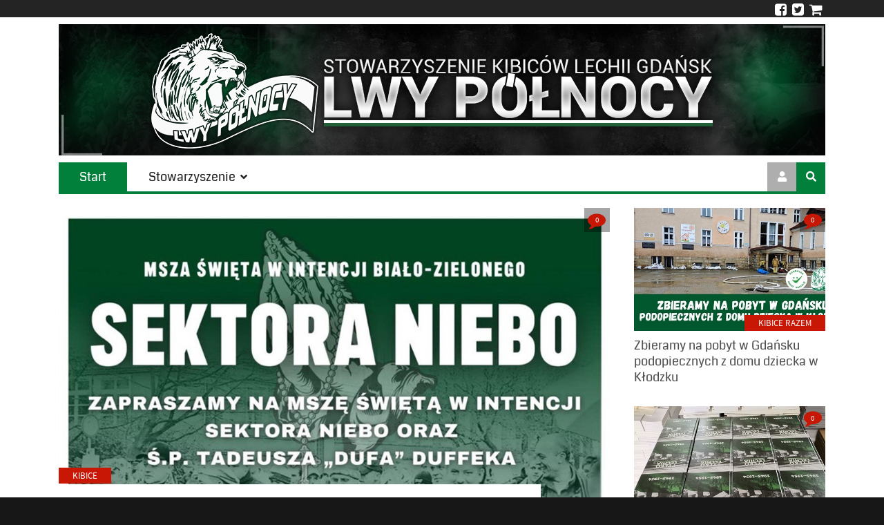

--- FILE ---
content_type: text/html; charset=utf-8
request_url: https://lwypolnocy.pl/category/lwy-p%C3%B3%C5%82nocy
body_size: 60389
content:
<!DOCTYPE html>
<html  lang="pl-PL">
<head id="Head"><meta content="text/html; charset=UTF-8" http-equiv="Content-Type" /><title>
	Lwy Północy - SKLG - Lwy Polnocy
</title><meta id="MetaRobots" name="robots" content="INDEX, FOLLOW" /><link href="/Resources/Shared/stylesheets/dnndefault/7.0.0/default.css?cdv=81" type="text/css" rel="stylesheet"/><link href="/Resources/Search/SearchSkinObjectPreview.css?cdv=81" type="text/css" rel="stylesheet"/><link href="/Portals/_default/skins/newsmagazine/common/bootstrap/css/bootstrap.min.css?cdv=81" type="text/css" rel="stylesheet"/><link href="/Portals/_default/skins/newsmagazine/common/fontawesome/css/all.min.css?cdv=81" type="text/css" rel="stylesheet"/><link href="/Portals/_default/skins/newsmagazine/common/css/base.css?cdv=81" type="text/css" rel="stylesheet"/><link href="/Portals/_default/skins/newsmagazine/assets/css/custom/swvtuthpfmh.css?cdv=81" type="text/css" rel="stylesheet"/><link href="/Portals/_default/skins/newsmagazine/skin.css?cdv=81" type="text/css" rel="stylesheet"/><link href="/DesktopModules/EasyDNNNews/Templates/_default/NewsMagazine/NewsMagazine.css?cdv=81" type="text/css" rel="stylesheet"/><link href="/DesktopModules/EasyDNNNews/Templates/_default/NewsMagazine/StylesCSS/purple.css?cdv=81" type="text/css" rel="stylesheet"/><link href="/DesktopModules/EasyDNNnews/Templates/_default/NewsMagazine/StylesCSS/custom_sxmtkpmq3wi.css?cdv=81" type="text/css" rel="stylesheet"/><link href="/Portals/_default/Containers/NewsMagazine/container.css?cdv=81" type="text/css" rel="stylesheet"/><link href="/DesktopModules/EasyDNNNews/static/rateit/css/rateit.css?cdv=81" type="text/css" rel="stylesheet"/><link href="/DesktopModules/EasyDNNNews/static/common/common.css?cdv=81" type="text/css" rel="stylesheet"/><script src="/DesktopModules/EasyDNNNews/static/eds_jquery/eds_jq.js?cdv=81" type="text/javascript"></script><script src="/Resources/libraries/jQuery/03_05_01/jquery.js?cdv=81" type="text/javascript"></script><script src="/Resources/libraries/jQuery-Migrate/03_02_00/jquery-migrate.js?cdv=81" type="text/javascript"></script><script src="/Resources/libraries/jQuery-UI/01_12_01/jquery-ui.js?cdv=81" type="text/javascript"></script><link rel='SHORTCUT ICON' href='/Portals/0/favicon.ico?ver=AVUrOuO3YS5PN4Y1k43yVg%3d%3d' type='image/x-icon' /><meta name="eds__GmapsInitData" content="{&quot;instanceGlobal&quot;:&quot;EasyDnnSolutions1_1_instance&quot;,&quot;google&quot;:{&quot;maps&quot;:{&quot;api&quot;:{&quot;key&quot;:&quot;&quot;,&quot;libraries&quot;:[&quot;geometry&quot;,&quot;places&quot;]}}}}" /><meta name="viewport" content="width=device-width,initial-scale=1" /></head>
<body id="Body">

    <form method="post" action="/category/lwy-p&#243;łnocy" id="Form" enctype="multipart/form-data">
<div class="aspNetHidden">
<input type="hidden" name="__EVENTTARGET" id="__EVENTTARGET" value="" />
<input type="hidden" name="__EVENTARGUMENT" id="__EVENTARGUMENT" value="" />
<input type="hidden" name="__VIEWSTATE" id="__VIEWSTATE" value="Uifpiz32ziOdY26KmnwgABvVzxfunitPq8R1MxrRSd2hHMoj8KsS0VxBfoZk0T+AfWx9hiKL9B+PPEYcYplwMUkhQeQNXnCRa8TT1BlJfGIYhe+QKZGOlqcM98TQgENegvy8DNN2RVX/5H5YAnDcCDHAP1iQkVvJpYZNDJy8TDMUd0JNZiFNV0lJaa0qt3xtBK0HilHjLUooK/D7wI4MO1KOr7+J/I/yCdaGoJB76M6nC3gT/CIbGTz98HrKZxYMG94A5KyNcst2iBwIztLS0zRrSvGowoXD8T32zheaH5VI7UUu8FAn7KvUNLXRzWbERUkyXGcHuTqromT+ug7N52GSkB6Vc6OXR+N+LfdKJD2ocGFK6+a1o863/zov/0FypxgO/nDonEPeguzWB5npMTW7k5IBHXdOSEniinb7nbE54VbMyJiqgbXhq+64iXoOm/dYpzgIWgxW0AJdO5qyrxTpjbtFdBEB6UMMkspO3ujqMv8agGnh9nexu6FL2Koie7FBZgCddddFje8nmEBKnZwkuB6pXafQAznK8XlEfbQX9KwKX745Dl1QzFPbfEy7oW6iBnXn5jKBKu3Arev5NbCnkczuTJ6O02ygL351nltNxv5p7QHiJ7SdR60=" />
</div>

<script type="text/javascript">
//<![CDATA[
var theForm = document.forms['Form'];
if (!theForm) {
    theForm = document.Form;
}
function __doPostBack(eventTarget, eventArgument) {
    if (!theForm.onsubmit || (theForm.onsubmit() != false)) {
        theForm.__EVENTTARGET.value = eventTarget;
        theForm.__EVENTARGUMENT.value = eventArgument;
        theForm.submit();
    }
}
//]]>
</script>


<script src="/WebResource.axd?d=pynGkmcFUV1n32h8nTmfdmg6uIK0Yzp15T1oCkRE3c_OUHlrtoimAkukPqo1&amp;t=638883343099574018" type="text/javascript"></script>


<script type="text/javascript">
//<![CDATA[
var __cultureInfo = {"name":"pl-PL","numberFormat":{"CurrencyDecimalDigits":2,"CurrencyDecimalSeparator":",","IsReadOnly":false,"CurrencyGroupSizes":[3],"NumberGroupSizes":[3],"PercentGroupSizes":[3],"CurrencyGroupSeparator":" ","CurrencySymbol":"zł","NaNSymbol":"NaN","CurrencyNegativePattern":8,"NumberNegativePattern":1,"PercentPositivePattern":1,"PercentNegativePattern":1,"NegativeInfinitySymbol":"-∞","NegativeSign":"-","NumberDecimalDigits":2,"NumberDecimalSeparator":",","NumberGroupSeparator":" ","CurrencyPositivePattern":3,"PositiveInfinitySymbol":"∞","PositiveSign":"+","PercentDecimalDigits":2,"PercentDecimalSeparator":",","PercentGroupSeparator":" ","PercentSymbol":"%","PerMilleSymbol":"‰","NativeDigits":["0","1","2","3","4","5","6","7","8","9"],"DigitSubstitution":1},"dateTimeFormat":{"AMDesignator":"AM","Calendar":{"MinSupportedDateTime":"\/Date(-62135596800000)\/","MaxSupportedDateTime":"\/Date(253402297199999)\/","AlgorithmType":1,"CalendarType":1,"Eras":[1],"TwoDigitYearMax":2049,"IsReadOnly":false},"DateSeparator":".","FirstDayOfWeek":1,"CalendarWeekRule":2,"FullDateTimePattern":"dddd, d MMMM yyyy HH:mm:ss","LongDatePattern":"dddd, d MMMM yyyy","LongTimePattern":"HH:mm:ss","MonthDayPattern":"d MMMM","PMDesignator":"PM","RFC1123Pattern":"ddd, dd MMM yyyy HH\u0027:\u0027mm\u0027:\u0027ss \u0027GMT\u0027","ShortDatePattern":"d.MM.yyyy","ShortTimePattern":"HH:mm","SortableDateTimePattern":"yyyy\u0027-\u0027MM\u0027-\u0027dd\u0027T\u0027HH\u0027:\u0027mm\u0027:\u0027ss","TimeSeparator":":","UniversalSortableDateTimePattern":"yyyy\u0027-\u0027MM\u0027-\u0027dd HH\u0027:\u0027mm\u0027:\u0027ss\u0027Z\u0027","YearMonthPattern":"MMMM yyyy","AbbreviatedDayNames":["niedz.","pon.","wt.","śr.","czw.","pt.","sob."],"ShortestDayNames":["nie","pon","wto","śro","czw","pią","sob"],"DayNames":["niedziela","poniedziałek","wtorek","środa","czwartek","piątek","sobota"],"AbbreviatedMonthNames":["sty","lut","mar","kwi","maj","cze","lip","sie","wrz","paź","lis","gru",""],"MonthNames":["styczeń","luty","marzec","kwiecień","maj","czerwiec","lipiec","sierpień","wrzesień","październik","listopad","grudzień",""],"IsReadOnly":false,"NativeCalendarName":"kalendarz gregoriański","AbbreviatedMonthGenitiveNames":["sty","lut","mar","kwi","maj","cze","lip","sie","wrz","paź","lis","gru",""],"MonthGenitiveNames":["stycznia","lutego","marca","kwietnia","maja","czerwca","lipca","sierpnia","września","października","listopada","grudnia",""]},"eras":[1,"n.e.",null,0]};//]]>
</script>

<script src="/ScriptResource.axd?d=NJmAwtEo3Io4HPZI5dTJ29rYg3PpNK4hZvEM9wNM0AT12EF0ppJwR6jMCmvxlY0OdWZyTw6Stuu8iZaeQ2FGaAb1yrSSOfyUkA-LaUK58OC7qNrPNocI92P7NrH6iYtWfhMzzg2&amp;t=74a40145" type="text/javascript"></script>
<script src="/ScriptResource.axd?d=dwY9oWetJoImHufcSUJo4paYwLKwpjkIZiQzcGiCE6gnspj6IqLO9ZiWtMD7kLrF7pgMcR1nPI5JFqqngPoPn5EzjhuBcXDAIxupHJvxvhH7E_NhZMJ53d5sEP44_6qUUM-CsfOXiXqqWWb20&amp;t=74a40145" type="text/javascript"></script>
<div class="aspNetHidden">

	<input type="hidden" name="__VIEWSTATEGENERATOR" id="__VIEWSTATEGENERATOR" value="CA0B0334" />
	<input type="hidden" name="__VIEWSTATEENCRYPTED" id="__VIEWSTATEENCRYPTED" value="" />
	<input type="hidden" name="__EVENTVALIDATION" id="__EVENTVALIDATION" value="/b1DucYFXz9KXOYo2WsdvGksuAEp7P2EFyduZd0Y2enNuIOwdgvu8K3XitVVcglQfYRK5tFSNYRKUXWyf+ZisIJ6EgreWqDmBzUEMp4Fx+tYt3IUM1ihNHzmeITLHIi1SURNuz/TrVt47lS/ZdI/TU7DXmk=" />
</div><script src="/js/dnn.js?cdv=81" type="text/javascript"></script><script src="/js/dnn.modalpopup.js?cdv=81" type="text/javascript"></script><script src="/Portals/_default/skins/newsmagazine/common/bootstrap/js/bootstrap.bundle.min.js?cdv=81" type="text/javascript"></script><script src="/Portals/_default/skins/newsmagazine/common/js/main.js?cdv=81" type="text/javascript"></script><script src="/js/dnncore.js?cdv=81" type="text/javascript"></script><script src="/Resources/Search/SearchSkinObjectPreview.js?cdv=81" type="text/javascript"></script><script src="/js/dnn.servicesframework.js?cdv=81" type="text/javascript"></script><script src="/DesktopModules/EasyDNNNews/static/rateit/js/jquery.rateit_2.2.js?cdv=81" type="text/javascript"></script><script src="/DesktopModules/EasyDNNnewsWidgets/Controls/ContentBlocks/View/js/eds_contentBlocks.js?cdv=81" type="text/javascript"></script><script src="/DesktopModules/EasyDNNnewsCategoriesMenu/js/category_menu_2.2.js?cdv=81" type="text/javascript"></script><script src="/DesktopModules/EasyDNNNews/static/EasyDnnSolutions/EasyDnnSolutions_1.1_2.2.js?cdv=81" type="text/javascript"></script>
<script type="text/javascript">
//<![CDATA[
Sys.WebForms.PageRequestManager._initialize('ScriptManager', 'Form', [], [], [], 90, '');
//]]>
</script>

        
        
        


<!-- loader_StyleWizardTemplateSection --><!-- loader_StyleWizardTemplateSectionEnd -->
<div class="eds_headertop" data-placeholder-selector=".eds_headertopHeight">
	<div class="container">
		<div class="eds_headerTopLeft float-left">
			<div id="dnn_headerTopLeft" class="DNNEmptyPane"></div>
		</div>
		<div class="eds_headerTopRight float-right">
			<div id="dnn_headerTopRight"><div class="DnnModule DnnModule-DNN_HTML DnnModule-390"><a name="390"></a><div id="dnn_ctr390_ContentPane"><!-- Start_Module_390 --><div id="dnn_ctr390_ModuleContent" class="DNNModuleContent ModDNNHTMLC">
	<div id="dnn_ctr390_HtmlModule_lblContent" class="Normal">
	<div class="eds_faButtons eds_invertIcons"><a href="https://www.facebook.com/LWYPOLNOCY/" style="line-height: 10px;"><span class="fa fa-facebook-square fa-lg" style="font-size: 20px; line-height: 10px;"></span></a><a href="https://twitter.com/lwypolnocy" style="line-height: 10px;"><span class="fa fa-twitter-square fa-lg" style="font-size: 20px;"></span></a><a href="https://sklep.lwypolnocy.pl" style="line-height: 10px;"><span class="fa fa-shopping-cart fa-lg" style="font-size: 20px; line-height: 10px;"></span></a></div>

</div>

</div><!-- End_Module_390 --></div>
</div></div>
		</div>
	
	</div>
</div>
<div class="eds_headertopHeight"></div>
<div class="EasyDNNSkin_NewsMagazine">
	<header class="eds_header container">
		<div>
			<div class="eds_logoAndBanner">
				<div class="eds_logo">
					<a id="dnn_dnnLOGO_hypLogo" title="SKLG - Lwy Polnocy" aria-label="SKLG - Lwy Polnocy" href="https://lwypolnocy.pl/"></a>
				</div>
				<div>
					<div id="dnn_headerBanner" class="DNNEmptyPane"></div>
				</div>
			</div>
			<div class="eds_fixedMenuAndTools">
				<div class="container">
					<div class="eds_menuAndTools" data-placeholder-selector=".eds_menuAndToolsHeight">
						<div class="responsAbilityMenu">
							<div class="raMenuTriggerWrapper">
								<span
									class="raMenuTrigger"><span>Menu</span></span>
							</div>
							<div class="raMenuWrapper">
								<ol><li class="edsmm_menuItem edsmm_first edsmm_active Start"><span><a class="edsmm_itemContainer" href="https://lwypolnocy.pl/">Start</a><span class="edsmm_childIndicator"></span></span></li><li class="edsmm_menuItem edsmm_last edsmm_hasChild Stowarzyszenie"><span><a class="edsmm_itemContainer" href="https://lwypolnocy.pl/Stowarzyszenie">Stowarzyszenie</a><span class="edsmm_childIndicator"></span></span><div class="edsmm_level_1"><div class="edsmm_menuListsContainer"><ol><li class="edsmm_menuItem edsmm_first Czonkostwo"><span><a class="edsmm_itemContainer" href="https://lwypolnocy.pl/Stowarzyszenie/Członkostwo">Członkostwo</a><span class="edsmm_childIndicator"></span></span></li><li class="edsmm_menuItem edsmm_last Statut"><span><a class="edsmm_itemContainer" href="https://lwypolnocy.pl/Stowarzyszenie/Statut">Statut</a><span class="edsmm_childIndicator"></span></span></li></ol></div></div></li></ol>
							</div>
						</div>
						<div class="eds_toolsTriggers">
							<span class="eds__userTrigger">User Menu</span>
							<span class="eds__searchTrigger">Search</span>
						</div>
					</div>
				</div>
			</div>
			<div class="eds_menuAndToolsHeight"></div>
			<div class="eds_userLoginContainer">
				<div class="eds_userLogin edn_clearFix">
					

					
<div id="dnn_LOGIN1_loginGroup" class="loginGroup">
    <a id="dnn_LOGIN1_enhancedLoginLink" title="Zaloguj" class="secondaryActionsList" rel="nofollow" onclick="return dnnModal.show(&#39;https://lwypolnocy.pl/Login?returnurl=/category/lwy-p%C3%B3%C5%82nocy&amp;popUp=true&#39;,/*showReturn*/true,300,650,true,&#39;&#39;)" href="https://lwypolnocy.pl/Login?returnurl=%2fcategory%2flwy-p%c3%b3%c5%82nocy">Zaloguj</a>
</div>
				</div>
				<span class="eds_popUpClose eds__userLoginClose">Close</span>
			</div>
			<div class="eds_search">
				<div>
					<h4 class="eds_searchTitle">
						Search
					</h4>
					<div class="edn_clearFix">
						<span id="dnn_dnnSearch_ClassicSearch">
    
    
    <span class="searchInputContainer" data-moreresults="Więcej wyników" data-noresult="Brak wyników">
        <input name="dnn$dnnSearch$txtSearch" type="text" maxlength="255" size="20" id="dnn_dnnSearch_txtSearch" class="NormalTextBox" aria-label="Search" autocomplete="off" placeholder="Wyszukaj..." />
        <a class="dnnSearchBoxClearText" title="Clear search text"></a>
    </span>
    <a id="dnn_dnnSearch_cmdSearch" class="SearchButton" href="javascript:__doPostBack(&#39;dnn$dnnSearch$cmdSearch&#39;,&#39;&#39;)">Search</a>
</span>


<script type="text/javascript">
    $(function() {
        if (typeof dnn != "undefined" && typeof dnn.searchSkinObject != "undefined") {
            var searchSkinObject = new dnn.searchSkinObject({
                delayTriggerAutoSearch : 400,
                minCharRequiredTriggerAutoSearch : 2,
                searchType: 'S',
                enableWildSearch: true,
                cultureCode: 'pl-PL',
                portalId: -1
                }
            );
            searchSkinObject.init();
            
            
            // attach classic search
            var siteBtn = $('#dnn_dnnSearch_SiteRadioButton');
            var webBtn = $('#dnn_dnnSearch_WebRadioButton');
            var clickHandler = function() {
                if (siteBtn.is(':checked')) searchSkinObject.settings.searchType = 'S';
                else searchSkinObject.settings.searchType = 'W';
            };
            siteBtn.on('change', clickHandler);
            webBtn.on('change', clickHandler);
            
            
        }
    });
</script>

					</div>
				</div>
				<span class="eds_popUpClose eds__searchClose">Close</span>
			</div>
		</div>
	</header>
	<div class="eds_headerContent">
		<div class="edn_clearFix">
			<div id="dnn_headerWide" class="DNNEmptyPane"></div>
		</div>
	</div>
	<div class="container">
		<div class="edn_clearFix">
			<div id="dnn_ContentPane" class="DNNEmptyPane"></div>
		</div>
	</div>
	<div class="container">
		<div class="row">
			<div class="col-sm-4">
				<div class="edn_clearFix">
					<div id="dnn_contentLeftPane" class="DNNEmptyPane"></div>
				</div>
			</div>
			<div class="col-sm-4">
				<div class="edn_clearFix">
					<div id="dnn_contentMiddlePane" class="DNNEmptyPane"></div>
				</div>
			</div>
			<div class="col-sm-4">
				<div class="edn_clearFix">
					<div id="dnn_contentRightPane" class="DNNEmptyPane"></div>
				</div>
			</div>
		</div>
	</div>
	<div class="eds_contentBellowBackground">
		<div class="container">
			<div class="edn_clearFix">
				<div id="dnn_contentPane2" class="DNNEmptyPane"></div>
			</div>
		</div>
		<div class="container">
			<div class="row">
				<div class="col-sm-6">
					<div class="edn_clearFix">
						<div id="dnn_leftPane2" class="DNNEmptyPane"></div>
					</div>
				</div>
				<div class="col-sm-6">
					<div class="edn_clearFix">
						<div id="dnn_rightPane2" class="DNNEmptyPane"></div>
					</div>
				</div>
			</div>
			<div class="row">
				<div class="col-sm-4">
					<div class="edn_clearFix">
						<div id="dnn_threeColumnLeftPane2" class="DNNEmptyPane"></div>
					</div>
				</div>
				<div class="col-sm-4">
					<div class="edn_clearFix">
						<div id="dnn_threeColumnMiddlePane2" class="DNNEmptyPane"></div>
					</div>
				</div>
				<div class="col-sm-4">
					<div class="edn_clearFix">
						<div id="dnn_threeColumnRightPane2" class="DNNEmptyPane"></div>
					</div>
				</div>
			</div>
		</div>
	</div>
	<div class="container">
		<div class="edn_clearFix">
			<div id="dnn_contentPane3"><div class="DnnModule DnnModule-EasyDNNnews DnnModule-384"><a name="384"></a><div id="dnn_ctr384_ContentPane"><!-- Start_Module_384 --><div id="dnn_ctr384_ModuleContent" class="DNNModuleContent ModEasyDNNnewsC">
	

<script type="text/javascript">
	/*<![CDATA[*/
	
	
	
	
	
	
	
	
	
	
	

	eds3_5_jq(function ($) {
		if (typeof edn_fluidvids != 'undefined')
			edn_fluidvids.init({
				selector: ['.edn_fluidVideo iframe'],
				players: ['www.youtube.com', 'player.vimeo.com']
			});
		
		
		

	});
	/*]]>*/
</script>



<div class="eds_news_module_384 news eds_subCollection_news eds_news_NewsMagazine eds_template_List_Article_Multi_4_15_Articles - Copy eds_templateGroup_listArticleMulti4 eds_styleSwitchCriteria_module-384">
	

	

	<div id="dnn_ctr384_ViewEasyDNNNewsMain_ctl00_pnlListArticles">
		
		
		<!--TemplateGroup:listArticleMulti4-->

<!--ArticleRepeat:Before:-->
<div class="edn_384_article_list_wrapper">
<!--RepeatEnd:Before:-->



<div class="edn_clearFix">
<!--BeforeEnd-->
<!--ArticleRepeat:1:-->
	<article class="edn_article edn_multiArticle edn_multiArticle4Main" style="width:75%;">
		
		<figure>
			<a href="https://lwypolnocy.pl/article/msza-%c5%9bwi%c4%99ta-w-intencji-bia%c5%82o-zielonego-sektora-niebo-1" target="_self"><span>Msza święta w intencji Biało-Zielonego sektora niebo!</span></a>
			
			<img alt="Msza święta w intencji Biało-Zielonego sektora niebo!" src="/Portals/0/EasyDNNNews/183/images/IMG_0021-960-530-c-L-97.JPG"/>
			
			
			<figcaption>
				<div>
					<span class="edn_category"><a href="https://lwypolnocy.pl/category/kibice" class="Kibice EDNcategorycolor-default">Kibice</a></span>
				</div>
				<h2 class="edn_articleTitle">Msza święta w intencji Biało-Zielonego sektora niebo!</h2>
			</figcaption>
			<span class="edn_numberCommentsBubble">0</span>
		</figure>
	</article>
<!--RepeatEnd-->
<!--MultiArticleEnd-->



	<div class="edn_mdArticles">
<!--BeforeEnd-->
<!--ArticleRepeat:2:3:-->
		<article class="edn_article edn_multiArticle edn_multiArticleMainSmall edn_multiArticle4MainSmall" style="width:25%;">
			
			<figure>
				<a href="https://lwypolnocy.pl/article/zbieramy-na-pobyt-w-gda%c5%84sku-podopiecznych-z-domu-dziecka-w-k%c5%82odzku" target="_self"><span>Zbieramy na pobyt w Gdańsku podopiecznych z domu dziecka w Kłodzku</span></a>
				<div>
					<span class="edn_category"><a href="https://lwypolnocy.pl/category/kibice-razem" class="Kibice_Razem EDNcategorycolor-default">Kibice Razem</a></span>
					
					<img alt="Zbieramy na pobyt w Gdańsku podopiecznych z domu dziecka w Kłodzku" src="/Portals/0/EasyDNNNews/182/images/333551c009884f0bf311599c1f822a2d-500-320-c-L-97.jpg"/>
					
					
				</div>
				<figcaption>
					<h2 class="edn_articleTitle">Zbieramy na pobyt w Gdańsku podopiecznych z domu dziecka w Kłodzku</h2>
				</figcaption>
				<span class="edn_numberCommentsBubble">0</span>
			</figure>
		</article>
<!--RepeatEnd-->
<!--MultiArticleEnd-->

<!--MultiArticleEnd-->



<!--ArticleRepeat:2:3:-->
		<article class="edn_article edn_multiArticle edn_multiArticleMainSmall edn_multiArticle4MainSmall" style="width:25%;">
			
			<figure>
				<a href="https://lwypolnocy.pl/article/pierwszy-tom-monografii-lechii-gda%c5%84sk-wydrukowany-wkr243tce-w-sprzeda%c5%bcy" target="_self"><span>Pierwszy tom monografii Lechii Gdańsk wydrukowany, wkrótce w sprzedaży!</span></a>
				<div>
					<span class="edn_category"><a href="https://lwypolnocy.pl/category/kibice" class="Kibice EDNcategorycolor-default">Kibice</a></span>
					
					<img alt="Pierwszy tom monografii Lechii Gdańsk wydrukowany, wkrótce w sprzedaży!" src="/Portals/0/EasyDNNNews/181/images/58da2651-b268-4b9a-a257-fc5091c7c8a3-500-320-c-L-97.jpeg"/>
					
					
				</div>
				<figcaption>
					<h2 class="edn_articleTitle">Pierwszy tom monografii Lechii Gdańsk wydrukowany, wkrótce w sprzedaży!</h2>
				</figcaption>
				<span class="edn_numberCommentsBubble">0</span>
			</figure>
		</article>
<!--RepeatEnd-->
<!--MultiArticleEnd-->
<!--After:1:2:3:-->
	</div>
</div>
<!--AfterEnd-->
<!--MultiArticleEnd-->


<!--ArticleRepeat:After:-->
</div>
<!--RepeatEnd:After:-->
<!--MultiArticleEnd-->
		
	
	</div>

	

	
	
	
	
</div>










</div><!-- End_Module_384 --></div>
</div></div>
		</div>
	</div>
	<div class="eds_paralaxBackground eds_pBackground1">
		<div class="container">
			<div class="edn_clearFix">
				<div id="dnn_contentPane4" class="DNNEmptyPane"></div>
			</div>
		</div>
	</div>
	<div class="container">
		<div class="edn_clearFix">
			<div id="dnn_contentPane5"><div class="DnnModule DnnModule-EasyDNNnews DnnModule-385"><a name="385"></a>
<div class="eds_containers_NewsMagazine eds_templateGroup_noTitle eds_template_NoTitlePaddingTopPaddingBottom eds_noTitlePaddingTopBottom">
	<div id="dnn_ctr385_ContentPane"><!-- Start_Module_385 --><div id="dnn_ctr385_ModuleContent" class="DNNModuleContent ModEasyDNNnewsC">
	

<script type="text/javascript">
	/*<![CDATA[*/
	
	
	
	
	
	
	
	
	
	
	

	eds3_5_jq(function ($) {
		if (typeof edn_fluidvids != 'undefined')
			edn_fluidvids.init({
				selector: ['.edn_fluidVideo iframe'],
				players: ['www.youtube.com', 'player.vimeo.com']
			});
		
		
		

	});
	/*]]>*/
</script>



<div class="eds_news_module_385 news NewsMagazine_Style_custom_sxmtkpmq3wi eds_style_custom_sxmtkpmq3wi eds_subCollection_news eds_news_NewsMagazine eds_template_List_Article_Strona_glowna_2_LWY eds_templateGroup_listArticleMulti2 eds_styleSwitchCriteria_module-385">
	

	

	<div id="dnn_ctr385_ViewEasyDNNNewsMain_ctl00_pnlListArticles">
		
		
		<!--TemplateGroup:listArticleMulti2-->

<!--ArticleRepeat:Before:-->
<!--RepeatEnd:Before:-->


<div class="edn_385_article_list_wrapper">

<div class="edn_clearFix">
<!--BeforeEnd-->
<!--ArticleRepeat:1:2:3:-->
<article class="edn_article edn_multiArticle edn_articleInBox">
	
	<figure>
		<a href="https://lwypolnocy.pl/article/pierwszy-tom-monografii-lechii-gda%c5%84sk-wydrukowany-wkr243tce-w-sprzeda%c5%bcy" target="_self"><span>Pierwszy tom monografii Lechii Gdańsk wydrukowany, wkrótce w sprzedaży!</span></a>
		<img alt="Pierwszy tom monografii Lechii Gdańsk wydrukowany, wkrótce w sprzedaży!" src="/Portals/0/EasyDNNNews/181/images/58da2651-b268-4b9a-a257-fc5091c7c8a3-380-462-c-C-97.jpeg"/>
		
		<figcaption>
			<h2 class="edn_articleTitle">Pierwszy tom monografii Lechii Gdańsk wydrukowany, wkrótce w sprzedaży!</h2>
			<div class="edn_articleSummary"></div>
		</figcaption>
		<div class="edn_metaDetails">
		<span class="edn_category"><a href="https://lwypolnocy.pl/category/kibice-1" class="Kibice EDNcategorycolor-default">Kibice</a></span>
			<time>czwartek, 18 lipca 2024</time>
			<!--<span class="edn_numberComments">0</span>-->
			<span class="edn_numberOfVievs">4098</span>
		</div>
	</figure>
</article>
<!--RepeatEnd-->
<!--MultiArticleEnd-->

<!--RepeatEnd-->
<!--MultiArticleEnd-->



<!--ArticleRepeat:1:2:3:-->
<article class="edn_article edn_multiArticle edn_articleInBox">
	
	<figure>
		<a href="https://lwypolnocy.pl/article/ruszamy-w-ekstraklasie" target="_self"><span>Ruszamy w Ekstraklasie!</span></a>
		<img alt="Ruszamy w Ekstraklasie!" src="/Portals/0/EasyDNNNews/180/images/87501810_3006453989406523_8551264630612164608_n-380-462-c-C-97.jpg"/>
		
		<figcaption>
			<h2 class="edn_articleTitle">Ruszamy w Ekstraklasie!</h2>
			<div class="edn_articleSummary">WRACAMY
 NA SZLAK!!!

Już 19 lipca nasza Lechia zagra na wyjeździe w meczu przyjaźni ze 
Śląskiem we Wrocławiu. Dwa tygodnie później...</div>
		</figcaption>
		<div class="edn_metaDetails">
		<span class="edn_category"><a href="https://lwypolnocy.pl/category/wyjazdy-1" class="Wyjazdy EDNcategorycolor-default">Wyjazdy</a></span>
			<time>środa, 10 lipca 2024</time>
			<!--<span class="edn_numberComments">0</span>-->
			<span class="edn_numberOfVievs">4015</span>
		</div>
	</figure>
</article>
<!--RepeatEnd-->
<!--MultiArticleEnd-->

<!--RepeatEnd-->
<!--MultiArticleEnd-->



<!--ArticleRepeat:1:2:3:-->
<article class="edn_article edn_multiArticle edn_articleInBox">
	
	<figure>
		<a href="https://lwypolnocy.pl/article/zbi243rka-na-oprawy" target="_self"><span>Zbiórka na oprawy</span></a>
		<img alt="Zbiórka na oprawy" src="/Portals/0/EasyDNNNews/179/images/unnamed-380-462-c-C-97.jpg"/>
		
		<figcaption>
			<h2 class="edn_articleTitle">Zbiórka na oprawy</h2>
			<div class="edn_articleSummary">Biało-Zielona rodzino. Po rocznym czyśćcu jakim była gra w 1 lidze wracamy tam, gdzie nasze miejsce - do ekstraklasy. Był to trudny czas dla nas...</div>
		</figcaption>
		<div class="edn_metaDetails">
		<span class="edn_category"><a href="https://lwypolnocy.pl/category/ultras-2" class="Ultras EDNcategorycolor-default">Ultras</a></span>
			<time>poniedziałek, 20 maja 2024</time>
			<!--<span class="edn_numberComments">0</span>-->
			<span class="edn_numberOfVievs">4372</span>
		</div>
	</figure>
</article>
<!--RepeatEnd-->
<!--MultiArticleEnd-->
<!--After:1:2:3:-->
</div>
<!--AfterEnd-->
<!--RepeatEnd-->
<!--MultiArticleEnd-->



<div class="edn_clearFix">
<!--BeforeEnd-->
<!--ArticleRepeat:4:5:6:-->
<article class="edn_article edn_multiArticle edn_articleInBox">
	
	<figure>
		<a href="https://lwypolnocy.pl/article/poci%c4%85g-specjalny-do-rzeszowa-odwo%c5%82any-jedziemy-autokarami-auta" target="_self"><span>POCIĄG SPECJALNY DO RZESZOWA ODWOŁANY. JEDZIEMY AUTOKARAMI + AUTA.</span></a>
		<img alt="POCIĄG SPECJALNY DO RZESZOWA ODWOŁANY. JEDZIEMY AUTOKARAMI + AUTA." src="/Portals/0/EasyDNNNews/178/images/rzeszów-380-462-c-C-97.jpeg"/>
		
		<figcaption>
			<h2 class="edn_articleTitle">POCIĄG SPECJALNY DO RZESZOWA ODWOŁANY. JEDZIEMY AUTOKARAMI + AUTA.</h2>
			<div class="edn_articleSummary">Niestety z przyczyn niezależnych od Stowarzyszenia, jesteśmy zmuszeni odwołać pociąg do Rzeszowa.

Na mecz udajemy się tak jak do Łęcznej, a...</div>
		</figcaption>
		<div class="edn_metaDetails">
		<span class="edn_category"><a href="https://lwypolnocy.pl/category/wyjazdy-1" class="Wyjazdy EDNcategorycolor-default">Wyjazdy</a></span>
			<time>poniedziałek, 22 kwietnia 2024</time>
			<!--<span class="edn_numberComments">0</span>-->
			<span class="edn_numberOfVievs">4254</span>
		</div>
	</figure>
</article>
<!--RepeatEnd-->
<!--MultiArticleEnd-->

<!--RepeatEnd-->
<!--MultiArticleEnd-->



<!--ArticleRepeat:4:5:6:-->
<article class="edn_article edn_multiArticle edn_articleInBox">
	
	<figure>
		<a href="https://lwypolnocy.pl/article/zapraszamy-na-spotkanie-otwarte-1" target="_self"><span>Zapraszamy na spotkanie otwarte!</span></a>
		<img alt="Zapraszamy na spotkanie otwarte!" src="/Portals/0/EasyDNNNews/177/images/aaa-380-462-c-C-97.jpg"/>
		
		<figcaption>
			<h2 class="edn_articleTitle">Zapraszamy na spotkanie otwarte!</h2>
			<div class="edn_articleSummary">Lwy Północy zapraszają wszystkich kibiców na spotkanie otwarte, w którym swój udział zapowiedzieli: zarząd klubu, dyrektor zarządzająca oraz...</div>
		</figcaption>
		<div class="edn_metaDetails">
		<span class="edn_category"><a href="https://lwypolnocy.pl/category/kibice-1" class="Kibice EDNcategorycolor-default">Kibice</a></span>
			<time>sobota, 13 kwietnia 2024</time>
			<!--<span class="edn_numberComments">0</span>-->
			<span class="edn_numberOfVievs">4217</span>
		</div>
	</figure>
</article>
<!--RepeatEnd-->
<!--MultiArticleEnd-->

<!--RepeatEnd-->
<!--MultiArticleEnd-->



<!--ArticleRepeat:4:5:6:-->
<article class="edn_article edn_multiArticle edn_articleInBox">
	
	<figure>
		<a href="https://lwypolnocy.pl/article/uroczysto%c5%9bci-0103" target="_self"><span>Uroczystości 01.03.</span></a>
		<img alt="Uroczystości 01.03." src="/Portals/0/EasyDNNNews/176/images/425289092_925569336240156_2447482258600241151_n-380-462-c-C-97.jpg"/>
		
		<figcaption>
			<h2 class="edn_articleTitle">Uroczystości 01.03.</h2>
			<div class="edn_articleSummary"></div>
		</figcaption>
		<div class="edn_metaDetails">
		<span class="edn_category"><a href="https://lwypolnocy.pl/category/patriotyczne-1" class="Patriotyczne EDNcategorycolor-default">Patriotyczne</a></span>
			<time>środa, 28 lutego 2024</time>
			<!--<span class="edn_numberComments">0</span>-->
			<span class="edn_numberOfVievs">4209</span>
		</div>
	</figure>
</article>
<!--RepeatEnd-->
<!--MultiArticleEnd-->
<!--After:4:5:6:-->
</div>
<!--AfterEnd-->
<!--RepeatEnd-->
<!--MultiArticleEnd-->

</div>
<!--ArticleRepeat:After:-->

<!--RepeatEnd:After:-->
<!--MultiArticleEnd-->
		<div class="article_pager"><a class="active page"  href="https://lwypolnocy.pl/Start/PgrID/385/PageID/1/pid/384/evl/0/categoryid/32?categoryname=lwy-p%c3%b3%c5%82nocy" aria-label="Page 1" >1</a><a class="page"  rel="next"  href="https://lwypolnocy.pl/Start/PgrID/385/PageID/2/pid/384/evl/0/categoryid/32?categoryname=lwy-p%c3%b3%c5%82nocy" aria-label="Page 2" >2</a><a class="page"  href="https://lwypolnocy.pl/Start/PgrID/385/PageID/3/pid/384/evl/0/categoryid/32?categoryname=lwy-p%c3%b3%c5%82nocy" aria-label="Page 3" >3</a><a class="page"  href="https://lwypolnocy.pl/Start/PgrID/385/PageID/4/pid/384/evl/0/categoryid/32?categoryname=lwy-p%c3%b3%c5%82nocy" aria-label="Page 4" >4</a><a class="page"  href="https://lwypolnocy.pl/Start/PgrID/385/PageID/5/pid/384/evl/0/categoryid/32?categoryname=lwy-p%c3%b3%c5%82nocy" aria-label="Page 5" >5</a><a class="page"  href="https://lwypolnocy.pl/Start/PgrID/385/PageID/6/pid/384/evl/0/categoryid/32?categoryname=lwy-p%c3%b3%c5%82nocy" aria-label="Page 6" >6</a><a class="page"  href="https://lwypolnocy.pl/Start/PgrID/385/PageID/7/pid/384/evl/0/categoryid/32?categoryname=lwy-p%c3%b3%c5%82nocy" aria-label="Page 7" >7</a><a class="page"  href="https://lwypolnocy.pl/Start/PgrID/385/PageID/8/pid/384/evl/0/categoryid/32?categoryname=lwy-p%c3%b3%c5%82nocy" aria-label="Page 8" >8</a><a class="page"  href="https://lwypolnocy.pl/Start/PgrID/385/PageID/9/pid/384/evl/0/categoryid/32?categoryname=lwy-p%c3%b3%c5%82nocy" aria-label="Page 9" >9</a><a class="page"  href="https://lwypolnocy.pl/Start/PgrID/385/PageID/10/pid/384/evl/0/categoryid/32?categoryname=lwy-p%c3%b3%c5%82nocy" aria-label="Page 10" >10</a><a class="next" rel="next" href="https://lwypolnocy.pl/Start/PgrID/385/PageID/2/pid/384/evl/0/categoryid/32?categoryname=lwy-p%c3%b3%c5%82nocy" aria-label="Next page">Następna</a><a class="last" href="https://lwypolnocy.pl/Start/PgrID/385/PageID/19/pid/384/evl/0/categoryid/32?categoryname=lwy-p%c3%b3%c5%82nocy" aria-label="Last page">Ostatnia</a></div>
	
	</div>

	

	
	
	
	
</div>










</div><!-- End_Module_385 --></div>
	<div class="eds_clear"></div>
</div>
</div></div>
		</div>
	</div>
	<div class="eds_contentBellow5Background">
		<div class="container">
			<div class="edn_clearFix">
				<div id="dnn_contentPane6" class="DNNEmptyPane"></div>
			</div>
		</div>
	</div>
	<div class="eds_paralaxBackground eds_pBackground2">
		<div class="container">
			<div class="edn_clearFix">
				<div id="dnn_contentPane7" class="DNNEmptyPane"></div>
			</div>
		</div>
	</div>
	<div class="container">
		<div class="row">
			<div class="col-sm-8">
				<div class="edn_clearFix">
					<div id="dnn_leftPane8"><div class="DnnModule DnnModule-EasyDNNnewsWidgets DnnModule-391"><a name="391"></a><div id="dnn_ctr391_ContentPane"><!-- Start_Module_391 --><div id="dnn_ctr391_ModuleContent" class="DNNModuleContent ModEasyDNNnewsWidgetsC">
	
<script>
	eds3_5_jq(function ($) {
		$('#edn__contentBlock_391').edNewsContentBlock({
			websiteClientRoot: '/',
			portalId: 0,
			moduleId: 391,
			tabId: 33,
			itemsPerPage: 9,
			initialContentItemCount: 115,
			masonry: false
		});
	});
</script>
<div class="edn__contentBlock_wrapper edn__contentBlock_disablePreviousPage eds_news_NewsMagazine eds_subCollection_contentBlock eds_styleSwitchCriteria_module-391 eds_template_List-02__9-articles eds_templateGroup_contentBlockDefault edn__contentBlock_pageReady" id="edn__contentBlock_391"><!--TemplateGroup:contentBlockDefault-->

<!--ArticleRepeat:Before:-->
<div class="edn__contentBlock_header">
	<h3 class="edn__contentBlock_title"><span>Artykuły</span></h3>
	
	<ul class="edn__contentBlock_visibleItemList edn__contentBlock_itemList">
<li class="edn__contentBlock_active" data-meta="{&quot;contentKey&quot;:&quot;-1&quot;}"><span>Wszystkie</span></li>
<li class="Lwy_P_nocy EDNcategorycolor-default" data-meta="{&quot;contentKey&quot;:&quot;32&quot;}"><span>Lwy P&#243;łnocy</span></li>
<li class="Wyjazdy EDNcategorycolor-default" data-meta="{&quot;contentKey&quot;:&quot;33&quot;}"><span>Wyjazdy</span></li>
<li class="Patriotyczne EDNcategorycolor-default" data-meta="{&quot;contentKey&quot;:&quot;34&quot;}"><span>Patriotyczne</span></li>
<li class="Kibice EDNcategorycolor-default" data-meta="{&quot;contentKey&quot;:&quot;35&quot;}"><span>Kibice</span></li>
<li class="Klub EDNcategorycolor-default" data-meta="{&quot;contentKey&quot;:&quot;36&quot;}"><span>Klub</span></li>
<li class="Ultras EDNcategorycolor-default" data-meta="{&quot;contentKey&quot;:&quot;37&quot;}"><span>Ultras</span></li>
<li class="Kibice_Razem EDNcategorycolor-default" data-meta="{&quot;contentKey&quot;:&quot;38&quot;}"><span>Kibice Razem</span></li>
<li class="Zgoda EDNcategorycolor-default" data-meta="{&quot;contentKey&quot;:&quot;40&quot;}"><span>Zgoda</span></li>
<li class="Inne EDNcategorycolor-default" data-meta="{&quot;contentKey&quot;:&quot;39&quot;}"><span>Inne</span></li>
</ul>

	<div class="edn__contentBlock_hiddenItemWrapper">
		<div class="edn_contentBlock_trigger">More</div>
		<ol class="edn__contentBlock_itemList edn__contentBlock_hiddenItemList"></ol>
	</div>
	
</div>
<div class="edn_mainWrapper">
	<div class="edn_clearFix">
<!--RepeatEnd:Before:-->

<div class="edn__articleListWrapper edn_391_article_list_wrapper">

<div class="edn_leftSide">
<!--BeforeEnd-->
<!--ArticleRepeat:1:-->
<article>
	
	<figure>
		<a href="https://lwypolnocy.pl/article/80-urodziny-lechii-gda%c5%84sk" target="_self"><img class="edn_articleImage" alt="80. urodziny Lechii Gdańsk" src="/Portals/0/EasyDNNNews/184/images/80lecieLG2-400-180-c-C-97.jpg"/></a>
		<span class="edn_bottomRightCorner">
			<span class="edn_numberOfComments"><a href="https://lwypolnocy.pl/article/80-urodziny-lechii-gda%c5%84sk#komentarze" target="_self">0</a></span>
			<span class="edn_category"><a href="https://lwypolnocy.pl/article/category/klub" class="Klub EDNcategorycolor-default">Klub</a></span>
		</span>
	</figure>
	
	<div class="edn_metaDetails">
		<a href="https://lwypolnocy.pl/article/author/superuser-account">SuperUser Account</a>
		<time>czwartek, 31 lipca 2025</time>
	</div>
	<h2 class="edn_articleTitle"><a href="https://lwypolnocy.pl/article/80-urodziny-lechii-gda%c5%84sk" target="_self">80. urodziny Lechii Gdańsk</a></h2>
	<div class="edn_articleSummary">Szanowni Państwo, drodzy kibice&nbsp;mamy zaszczyt serdecznie zaprosić na uroczyste obchody 80 urodzin Lechii Gdańsk, która jest najpopularniejszym klubem sportowym w regionie. Urodzinowy program znajduje się w załączniku, pozwólcie Państwo, że w...</div>
</article>
<!--RepeatEnd-->
<!--MultiArticleEnd-->


<!--ArticleRepeat:2:3:-->
<div class="edn_smallList">
<article>
	<h2>
		<a href="https://lwypolnocy.pl/article/msza-%c5%9bwi%c4%99ta-w-intencji-bia%c5%82o-zielonego-sektora-niebo-1" target="_self">
			
			<span><img class="edn_articleImage" alt="Msza święta w intencji Biało-Zielonego sektora niebo!" src="/Portals/0/EasyDNNNews/183/images/IMG_0021-115-70-c-C-97.JPG"/></span>
			
			Msza święta w intencji Biało-Zielonego sektora niebo!
		</a>
	</h2>
	<div class="edn_metaDetails">
		<time>poniedziałek, 14 października 2024</time>
	</div>
</article>
</div>
<!--RepeatEnd-->
<!--MultiArticleEnd-->

<!--RepeatEnd-->
<!--MultiArticleEnd-->


<!--ArticleRepeat:2:3:-->
<div class="edn_smallList">
<article>
	<h2>
		<a href="https://lwypolnocy.pl/article/zbieramy-na-pobyt-w-gda%c5%84sku-podopiecznych-z-domu-dziecka-w-k%c5%82odzku" target="_self">
			
			<span><img class="edn_articleImage" alt="Zbieramy na pobyt w Gdańsku podopiecznych z domu dziecka w Kłodzku" src="/Portals/0/EasyDNNNews/182/images/333551c009884f0bf311599c1f822a2d-115-70-c-C-97.jpg"/></span>
			
			Zbieramy na pobyt w Gdańsku podopiecznych z domu dziecka w Kłodzku
		</a>
	</h2>
	<div class="edn_metaDetails">
		<time>czwartek, 26 września 2024</time>
	</div>
</article>
</div>
<!--RepeatEnd-->
<!--MultiArticleEnd-->
<!--After:1:2:3:-->
</div>
<!--AfterEnd-->
<!--RepeatEnd-->
<!--MultiArticleEnd-->



<div class="edn_smallList edn_rightSide edn_specialFirstArticle">
<!--BeforeEnd-->
<!--ArticleRepeat:4:5:6:7:8:9:-->
<article>
	<h2>
		<a href="https://lwypolnocy.pl/article/pierwszy-tom-monografii-lechii-gda%c5%84sk-wydrukowany-wkr243tce-w-sprzeda%c5%bcy" target="_self">
			
			<span><img class="edn_articleImage" alt="Pierwszy tom monografii Lechii Gdańsk wydrukowany, wkrótce w sprzedaży!" src="/Portals/0/EasyDNNNews/181/images/58da2651-b268-4b9a-a257-fc5091c7c8a3-115-70-c-C-97.jpeg"/></span>
			
			Pierwszy tom monografii Lechii Gdańsk wydrukowany, wkrótce w sprzedaży!
		</a>
	</h2>
	<div class="edn_metaDetails">
		<time>czwartek, 18 lipca 2024</time>
	</div>
</article>
<!--RepeatEnd-->
<!--MultiArticleEnd-->

<!--RepeatEnd-->
<!--MultiArticleEnd-->



<!--ArticleRepeat:4:5:6:7:8:9:-->
<article>
	<h2>
		<a href="https://lwypolnocy.pl/article/ruszamy-w-ekstraklasie" target="_self">
			
			<span><img class="edn_articleImage" alt="Ruszamy w Ekstraklasie!" src="/Portals/0/EasyDNNNews/180/images/87501810_3006453989406523_8551264630612164608_n-115-70-c-C-97.jpg"/></span>
			
			Ruszamy w Ekstraklasie!
		</a>
	</h2>
	<div class="edn_metaDetails">
		<time>środa, 10 lipca 2024</time>
	</div>
</article>
<!--RepeatEnd-->
<!--MultiArticleEnd-->

<!--RepeatEnd-->
<!--MultiArticleEnd-->



<!--ArticleRepeat:4:5:6:7:8:9:-->
<article>
	<h2>
		<a href="https://lwypolnocy.pl/article/zbi243rka-na-oprawy" target="_self">
			
			<span><img class="edn_articleImage" alt="Zbiórka na oprawy" src="/Portals/0/EasyDNNNews/179/images/unnamed-115-70-c-C-97.jpg"/></span>
			
			Zbiórka na oprawy
		</a>
	</h2>
	<div class="edn_metaDetails">
		<time>poniedziałek, 20 maja 2024</time>
	</div>
</article>
<!--RepeatEnd-->
<!--MultiArticleEnd-->

<!--RepeatEnd-->
<!--MultiArticleEnd-->



<!--ArticleRepeat:4:5:6:7:8:9:-->
<article>
	<h2>
		<a href="https://lwypolnocy.pl/article/poci%c4%85g-specjalny-do-rzeszowa-odwo%c5%82any-jedziemy-autokarami-auta" target="_self">
			
			<span><img class="edn_articleImage" alt="POCIĄG SPECJALNY DO RZESZOWA ODWOŁANY. JEDZIEMY AUTOKARAMI + AUTA." src="/Portals/0/EasyDNNNews/178/images/rzeszów-115-70-c-C-97.jpeg"/></span>
			
			POCIĄG SPECJALNY DO RZESZOWA ODWOŁANY. JEDZIEMY AUTOKARAMI + AUTA.
		</a>
	</h2>
	<div class="edn_metaDetails">
		<time>poniedziałek, 22 kwietnia 2024</time>
	</div>
</article>
<!--RepeatEnd-->
<!--MultiArticleEnd-->

<!--RepeatEnd-->
<!--MultiArticleEnd-->



<!--ArticleRepeat:4:5:6:7:8:9:-->
<article>
	<h2>
		<a href="https://lwypolnocy.pl/article/zapraszamy-na-spotkanie-otwarte-1" target="_self">
			
			<span><img class="edn_articleImage" alt="Zapraszamy na spotkanie otwarte!" src="/Portals/0/EasyDNNNews/177/images/aaa-115-70-c-C-97.jpg"/></span>
			
			Zapraszamy na spotkanie otwarte!
		</a>
	</h2>
	<div class="edn_metaDetails">
		<time>sobota, 13 kwietnia 2024</time>
	</div>
</article>
<!--RepeatEnd-->
<!--MultiArticleEnd-->

<!--RepeatEnd-->
<!--MultiArticleEnd-->



<!--ArticleRepeat:4:5:6:7:8:9:-->
<article>
	<h2>
		<a href="https://lwypolnocy.pl/article/uroczysto%c5%9bci-0103" target="_self">
			
			<span><img class="edn_articleImage" alt="Uroczystości 01.03." src="/Portals/0/EasyDNNNews/176/images/425289092_925569336240156_2447482258600241151_n-115-70-c-C-97.jpg"/></span>
			
			Uroczystości 01.03.
		</a>
	</h2>
	<div class="edn_metaDetails">
		<time>środa, 28 lutego 2024</time>
	</div>
</article>
<!--RepeatEnd-->
<!--MultiArticleEnd-->
<!--After:4:5:6:7:8:9:-->
</div>
<!--AfterEnd-->
<!--RepeatEnd-->
<!--MultiArticleEnd-->

</div>
<!--ArticleRepeat:After:-->
	<p class="eds_noContent">brak treści</p>
	<p class="eds_contentError">Wystąpił problem podczas ładowania treści</p>
	</div>
</div>

<div class="edn_pagination">
	<span class="edn__contentBlock_previousPage">Previous</span>
	<span class="edn__contentBlock_nextPage">Następny</span>
</div>

<!--RepeatEnd:After:-->
<!--MultiArticleEnd--></div>

</div><!-- End_Module_391 --></div>
</div></div>
				</div>
			</div>
			<div class="col-sm-4">
				<div class="edn_clearFix">
					<div id="dnn_sidebarPane8"><div class="DnnModule DnnModule-EasyDNNnewsWidgets DnnModule-393"><a name="393"></a>
<div class="eds_containers_NewsMagazine eds_templateGroup_noTitle eds_template_NoTitleNoPadding eds_noTitleNoPadding">
	<div id="dnn_ctr393_ContentPane"><!-- Start_Module_393 --><div id="dnn_ctr393_ModuleContent" class="DNNModuleContent ModEasyDNNnewsWidgetsC">
	
<script>
	eds3_5_jq(function ($) {
		$('#edn__contentBlock_393').edNewsContentBlock({
			websiteClientRoot: '/',
			portalId: 0,
			moduleId: 393,
			tabId: 33,
			itemsPerPage: 5,
			initialContentItemCount: 115,
			masonry: false
		});
	});
</script>
<div class="edn__contentBlock_wrapper edn__contentBlock_disablePreviousPage eds_news_NewsMagazine eds_subCollection_contentBlock eds_styleSwitchCriteria_module-393 eds_template_List-08__small-articles-list NewsMagazine_Style_purple eds_style_predefined_purple eds_templateGroup_contentBlockSimpleList edn__contentBlock_pageReady" id="edn__contentBlock_393"><!--ArticleRepeat:Before:-->
<div class="edn__contentBlock_header">
	<h3 class="edn__contentBlock_title"><span>Najpopularniejsze</span></h3>
	
</div>
<div class="edn_mainWrapper">
	<div class="edn_simpleList">
<div class="edn__articleListWrapper edn_393_article_list_wrapper"><!--ArticleTemplate-->
		<article>
			<h2>
				<a href="https://lwypolnocy.pl/article/zako%c5%84czyli%c5%9bmy-i-edycj%c4%99-ekstra-typera" target="_self">
					
					<span><img class="edn_articleImage" alt="Zakończyliśmy I edycję Ekstra-Typera" src="/Portals/0/EasyDNNNews/78/images/EKSTRA-TYPER-KOŃCOWA-10-KA-115-70-c-C-97.jpg"/></span>
					
					Zakończyliśmy I edycję Ekstra-Typera
				</a>
			</h2>
			<div class="edn_metaDetails">
				<time>środa, 19 maja 2021</time>
			</div>
		</article>
<!--ArticleTemplate-->
		<article>
			<h2>
				<a href="https://lwypolnocy.pl/article/po%c5%bcegnanie-sojera" target="_self">
					
					<span><img class="edn_articleImage" alt="Pożegnanie &quot;Sojera&quot;" src="/Portals/0/EasyDNNNews/1/images/img-Sojer-115-70-c-C-97.jpeg"/></span>
					
					Pożegnanie &quot;Sojera&quot;
				</a>
			</h2>
			<div class="edn_metaDetails">
				<time>środa, 23 listopada 2016</time>
			</div>
		</article>
<!--ArticleTemplate-->
		<article>
			<h2>
				<a href="https://lwypolnocy.pl/article/i-charytatywny-bieg-kibic243w-lechii-gda%c5%84sk" target="_self">
					
					<span><img class="edn_articleImage" alt="I Charytatywny Bieg Kibiców Lechii Gdańsk" src="/Portals/0/EasyDNNNews/70/images/img-Banner-wydarzenie-115-70-c-C-97.png"/></span>
					
					I Charytatywny Bieg Kibiców Lechii Gdańsk
				</a>
			</h2>
			<div class="edn_metaDetails">
				<time>sobota, 1 maja 2021</time>
			</div>
		</article>
<!--ArticleTemplate-->
		<article>
			<h2>
				<a href="https://lwypolnocy.pl/article/ekstra-typer-lechia-gda%c5%84sk" target="_self">
					
					<span><img class="edn_articleImage" alt="EKSTRA-TYPER Lechia Gdańsk" src="/Portals/0/EasyDNNNews/75/images/img-11702000p2356EDNmainimg-EKSTRA-TYPER_plakat-115-70-c-C-97.jpeg"/></span>
					
					EKSTRA-TYPER Lechia Gdańsk
				</a>
			</h2>
			<div class="edn_metaDetails">
				<time>środa, 20 stycznia 2021</time>
			</div>
		</article>
<!--ArticleTemplate-->
		<article>
			<h2>
				<a href="https://lwypolnocy.pl/article/ekstra-typer" target="_self">
					
					<span><img class="edn_articleImage" alt="EKSTRA-TYPER" src="/Portals/0/EasyDNNNews/68/images/img-II-Kolejka-115-70-c-C-97.jpg"/></span>
					
					EKSTRA-TYPER
				</a>
			</h2>
			<div class="edn_metaDetails">
				<time>niedziela, 7 lutego 2021</time>
			</div>
		</article>
</div><!--ArticleRepeat:After:-->
		<p class="eds_noContent">brak treści</p>
		<p class="eds_contentError">Wystąpił problem podczas ładowania treści</p>
	</div>
</div>

<div class="edn_pagination">
	<span class="edn__contentBlock_previousPage">Previous</span>
	<span class="edn__contentBlock_nextPage">Następny</span>
</div>

</div>

</div><!-- End_Module_393 --></div>
	<div class="eds_clear"></div>
</div>
</div></div>
				</div>
			</div>
		</div>
	</div>
	<div class="container">
		<div class="edn_clearFix">
			<div id="dnn_contentPane8" class="DNNEmptyPane"></div>
		</div>
	</div>
	<div class="container">
		<div class="row">
			<div class="col-sm-4">
				<div class="edn_clearFix">
					<div id="dnn_sidebarLeftPane8" class="DNNEmptyPane"></div>
				</div>
			</div>
			<div class="col-sm-8">
				<div class="edn_clearFix">
					<div id="dnn_rightPane8" class="DNNEmptyPane"></div>
				</div>
			</div>
		</div>
	</div>
	<div class="eds_bottomBannerBg">
		<div id="dnn_BottomBanner" class="container DNNEmptyPane"></div>
	</div>
	<div class="container">
		<div class="edn_clearFix">
			<div id="dnn_BottomPane1" class="DNNEmptyPane"></div>
		</div>
	</div>
	<div class="edn_clearFix">
		<div id="dnn_BottomPane2" class="eds_bottomPaneWide DNNEmptyPane"></div>
	</div>
	<div class="container">
		<div class="edn_clearFix">
			<div id="dnn_BottomPane3" class="DNNEmptyPane"></div>
		</div>
	</div>
	<footer class="edsFooterBackground clearfix">
		<div class="container">
			<div class="row">
				<div class="col-xs-12 col-sm-6 col-md-3 footerBoxContainer">
					<div class="footerBox">
						<div class="edn_clearFix">
							<div id="dnn_Footer1" class="DNNEmptyPane"></div>
						</div>
					</div>
				</div>
				<div class="col-xs-12 col-sm-6 col-md-3 footerBoxContainer">
					<div class="footerBox">
						<div class="edn_clearFix">
							<div id="dnn_Footer2" class="DNNEmptyPane"></div>
						</div>
					</div>
				</div>
				<div class="col-xs-12 col-sm-6 col-md-3 footerBoxContainer">
					<div class="footerBox">
						<div class="edn_clearFix">
							<div id="dnn_Footer3" class="DNNEmptyPane"></div>
						</div>
					</div>
				</div>
				<div class="col-xs-12 col-sm-6 col-md-3 footerBoxContainer">
					<div class="footerBox">
						<div class="edn_clearFix">
							<div id="dnn_Footer4" class="DNNEmptyPane"></div>
						</div>
					</div>
				</div>
			</div>
		</div>
		<div class="container">
			<div class="row">
				<div id="dnn_Footer5" class="col-sm-4 footerBoxContainer2"><div class="DnnModule DnnModule-EasyDNNnewsCategoriesMenu DnnModule-388"><a name="388"></a>
<div class="eds_containers_NewsMagazine eds_templateGroup_footer eds_template_Footer">
	<h2><span id="dnn_ctr388_dnnTITLE_titleLabel" class="eds_containerTitle">Kategorie</span>


</h2>
	<div id="dnn_ctr388_ContentPane"><!-- Start_Module_388 --><div id="dnn_ctr388_ModuleContent" class="DNNModuleContent ModEasyDNNnewsCategoriesMenuC">
	
<div class="category_menu eds_news_NewsMagazine eds_subCollection_categoryMenu eds_styleSwitchCriteria_module-388 eds_template_TemplatedMenu_CategoriesMenu">
	
<div class="EDN_module_box">
	<h3 class="edn_module_title" style="display:none">Categories</h3>
	<ul class="edn_category_menu_wrapper">



<li class="node level_0 active">

	<div>
		<a class="edn_articlecount" href="https://lwypolnocy.pl/article/category/lwy-p&#243;łnocy" title="27">27</a>
		<a class="edn_rss" href="https://lwypolnocy.pl/article/rss/category/412/lwy-północy" title="RSS"><span>RSS</span></a>
		<a class="edn_category" href="https://lwypolnocy.pl/article/category/lwy-p&#243;łnocy" title="Lwy Północy"><span>Lwy Północy</span></a>
		<a class="" href="#" title="Expand/Collapse"><span>Expand/Collapse</span></a>
	</div>



</li><li class="node level_0">

	<div>
		<a class="edn_articlecount" href="https://lwypolnocy.pl/article/category/wyjazdy" title="45">45</a>
		<a class="edn_rss" href="https://lwypolnocy.pl/article/rss/category/412/wyjazdy" title="RSS"><span>RSS</span></a>
		<a class="edn_category" href="https://lwypolnocy.pl/article/category/wyjazdy" title="Wyjazdy"><span>Wyjazdy</span></a>
		<a class="" href="#" title="Expand/Collapse"><span>Expand/Collapse</span></a>
	</div>



</li><li class="node level_0">

	<div>
		<a class="edn_articlecount" href="https://lwypolnocy.pl/article/category/patriotyczne" title="10">10</a>
		<a class="edn_rss" href="https://lwypolnocy.pl/article/rss/category/412/patriotyczne" title="RSS"><span>RSS</span></a>
		<a class="edn_category" href="https://lwypolnocy.pl/article/category/patriotyczne" title="Patriotyczne"><span>Patriotyczne</span></a>
		<a class="" href="#" title="Expand/Collapse"><span>Expand/Collapse</span></a>
	</div>



</li><li class="node level_0">

	<div>
		<a class="edn_articlecount" href="https://lwypolnocy.pl/article/category/kibice" title="36">36</a>
		<a class="edn_rss" href="https://lwypolnocy.pl/article/rss/category/412/kibice" title="RSS"><span>RSS</span></a>
		<a class="edn_category" href="https://lwypolnocy.pl/article/category/kibice" title="Kibice"><span>Kibice</span></a>
		<a class="" href="#" title="Expand/Collapse"><span>Expand/Collapse</span></a>
	</div>



</li><li class="node level_0">

	<div>
		<a class="edn_articlecount" href="https://lwypolnocy.pl/article/category/klub" title="5">5</a>
		<a class="edn_rss" href="https://lwypolnocy.pl/article/rss/category/412/klub" title="RSS"><span>RSS</span></a>
		<a class="edn_category" href="https://lwypolnocy.pl/article/category/klub" title="Klub"><span>Klub</span></a>
		<a class="" href="#" title="Expand/Collapse"><span>Expand/Collapse</span></a>
	</div>



</li><li class="node level_0">

	<div>
		<a class="edn_articlecount" href="https://lwypolnocy.pl/article/category/ultras" title="2">2</a>
		<a class="edn_rss" href="https://lwypolnocy.pl/article/rss/category/412/ultras" title="RSS"><span>RSS</span></a>
		<a class="edn_category" href="https://lwypolnocy.pl/article/category/ultras" title="Ultras"><span>Ultras</span></a>
		<a class="" href="#" title="Expand/Collapse"><span>Expand/Collapse</span></a>
	</div>



</li><li class="node level_0">

	<div>
		<a class="edn_articlecount" href="https://lwypolnocy.pl/article/category/kibice-razem" title="15">15</a>
		<a class="edn_rss" href="https://lwypolnocy.pl/article/rss/category/412/kibice-razem" title="RSS"><span>RSS</span></a>
		<a class="edn_category" href="https://lwypolnocy.pl/article/category/kibice-razem" title="Kibice Razem"><span>Kibice Razem</span></a>
		<a class="" href="#" title="Expand/Collapse"><span>Expand/Collapse</span></a>
	</div>



</li><li class="node level_0">

	<div>
		<a class="edn_articlecount" href="https://lwypolnocy.pl/article/category/zgoda" title="0">0</a>
		<a class="edn_rss" href="https://lwypolnocy.pl/article/rss/category/412/zgoda" title="RSS"><span>RSS</span></a>
		<a class="edn_category" href="https://lwypolnocy.pl/article/category/zgoda" title="Zgoda"><span>Zgoda</span></a>
		<a class="" href="#" title="Expand/Collapse"><span>Expand/Collapse</span></a>
	</div>



</li><li class="node level_0">

	<div>
		<a class="edn_articlecount" href="https://lwypolnocy.pl/article/category/inne" title="5">5</a>
		<a class="edn_rss" href="https://lwypolnocy.pl/article/rss/category/412/inne" title="RSS"><span>RSS</span></a>
		<a class="edn_category" href="https://lwypolnocy.pl/article/category/inne" title="Inne"><span>Inne</span></a>
		<a class="" href="#" title="Expand/Collapse"><span>Expand/Collapse</span></a>
	</div>



</li>
	</ul>
</div>



</div>
</div><!-- End_Module_388 --></div>
	<div class="eds_clear"></div>
</div>
</div></div>
				<div id="dnn_Footer6" class="col-sm-4 footerBoxContainer2"><div class="DnnModule DnnModule-DNN_HTML DnnModule-685"><a name="685"></a><div id="dnn_ctr685_ContentPane"><!-- Start_Module_685 --><div id="dnn_ctr685_ModuleContent" class="DNNModuleContent ModDNNHTMLC">
	<div id="dnn_ctr685_HtmlModule_lblContent" class="Normal">
	<h2>Dane kontaktowe</h2>

<ul>
 <li>email: info[at]lwypolnocy.pl</li>
 <li>email rzecznika: rzecznik[at]lwypolnocy.pl</li>
 <li><strong>NIP</strong>&nbsp;: 583-307-43-44<br />
 <strong>REGON</strong>&nbsp;: 220831713<br />
 <strong>KRS</strong>&nbsp;: 0000331786</li>
 <li>Adres:<br />
 ul. Podwale Staromiejskie 93<br />
 80-844 Gdansk / Polska</li>
 <li>Nr konta bankowego (MBank):<br />
 71 1140 2004 0000 3102 8032 9521</li>
</ul>

</div>

</div><!-- End_Module_685 --></div>
</div></div>
				<div id="dnn_Footer7" class="col-sm-4 footerBoxContainer2"><div class="DnnModule DnnModule-DNN_HTML DnnModule-686"><a name="686"></a>
<div class="eds_containers_NewsMagazine eds_templateGroup_noTitle eds_template_NoTitleNoPadding eds_noTitleNoPadding">
	<div id="dnn_ctr686_ContentPane"><!-- Start_Module_686 --><div id="dnn_ctr686_ModuleContent" class="DNNModuleContent ModDNNHTMLC">
	<div id="dnn_ctr686_HtmlModule_lblContent" class="Normal">
	<div class="eds_faButtons eds_invertIcons"><a href="https://www.facebook.com/LWYPOLNOCY/"><span class="fab fa-facebook-square"></span></a><a href="https://twitter.com/lwypolnocy"><span class="fab fa-twitter-square"></span></a><a href="https://sklep.lwypolnocy.pl"><span class="fas fa-shopping-cart"></span></a></div>

</div>

</div><!-- End_Module_686 --></div>
	<div class="eds_clear"></div>
</div>
</div></div>
			</div>
		</div>
	</footer>
</div>
<div class="edsCopyrightBg">
	<div class="container edn_clearFix">
		<a id="dnn_dnnTerms_hypTerms" class="float-right" rel="nofollow" href="https://lwypolnocy.pl/Terms">Zasady użytkowania</a><a id="dnn_dnnPrivacy_hypPrivacy" class="float-right" rel="nofollow" href="https://lwypolnocy.pl/Privacy">Zasady zachowania prywatności</a><span id="dnn_dnnCopyright_lblCopyright" class="float-left">Copyright 2026 by Lwy Północy</span>

	</div>
</div>
<a data-options='{ "speed": 700,"easing": "easeOutQuint","updateURL": false }' href="#"
	class="eds_scrollTo eds_backToTop"><span>Back To Top</span></a>


<!--CDF(Css|/Portals/_default/skins/newsmagazine/common/bootstrap/css/bootstrap.min.css?cdv=81|DnnPageHeaderProvider|11)-->
<!--CDF(Css|/Portals/_default/skins/newsmagazine/common/fontawesome/css/all.min.css?cdv=81|DnnPageHeaderProvider|12)-->
<!--CDF(Css|/Portals/_default/skins/newsmagazine/common/css/base.css?cdv=81|DnnPageHeaderProvider|13)-->


<!--CDF(Javascript|/Portals/_default/skins/newsmagazine/common/bootstrap/js/bootstrap.bundle.min.js?cdv=81|DnnBodyProvider|100)-->
<!--CDF(Javascript|/Portals/_default/skins/newsmagazine/common/js/main.js?cdv=81|DnnBodyProvider|100)-->

        <input name="ScrollTop" type="hidden" id="ScrollTop" />
        <input name="__dnnVariable" type="hidden" id="__dnnVariable" autocomplete="off" value="`{`__scdoff`:`1`,`sf_siteRoot`:`/`,`sf_tabId`:`33`}" />
        <input name="__RequestVerificationToken" type="hidden" value="i5zSDKG_t0yGEoEkyoB5H2HWTFHL2ugwkGbwVWqycdpYR5G-88QN1-KeFTbCHM7yC9oE3w2" />
    </form>
    <!--CDF(Javascript|/js/dnncore.js?cdv=81|DnnBodyProvider|100)--><!--CDF(Javascript|/js/dnn.modalpopup.js?cdv=81|DnnBodyProvider|50)--><!--CDF(Css|/Resources/Shared/stylesheets/dnndefault/7.0.0/default.css?cdv=81|DnnPageHeaderProvider|5)--><!--CDF(Css|/Portals/_default/skins/newsmagazine/skin.css?cdv=81|DnnPageHeaderProvider|15)--><!--CDF(Css|/Portals/_default/Containers/NewsMagazine/container.css?cdv=81|DnnPageHeaderProvider|25)--><!--CDF(Css|/Portals/_default/Containers/NewsMagazine/container.css?cdv=81|DnnPageHeaderProvider|25)--><!--CDF(Css|/Portals/_default/Containers/NewsMagazine/container.css?cdv=81|DnnPageHeaderProvider|25)--><!--CDF(Css|/Portals/_default/Containers/NewsMagazine/container.css?cdv=81|DnnPageHeaderProvider|25)--><!--CDF(Css|/Portals/_default/skins/newsmagazine/assets/css/custom/swvtuthpfmh.css?cdv=81|DnnPageHeaderProvider|14)--><!--CDF(Css|/Resources/Search/SearchSkinObjectPreview.css?cdv=81|DnnPageHeaderProvider|10)--><!--CDF(Javascript|/Resources/Search/SearchSkinObjectPreview.js?cdv=81|DnnBodyProvider|100)--><!--CDF(Css|/DesktopModules/EasyDNNNews/Templates/_default/NewsMagazine/NewsMagazine.css?cdv=81|DnnPageHeaderProvider|16)--><!--CDF(Css|/DesktopModules/EasyDNNNews/Templates/_default/NewsMagazine/NewsMagazine.css?cdv=81|DnnPageHeaderProvider|16)--><!--CDF(Css|/DesktopModules/EasyDNNNews/Templates/_default/NewsMagazine/StylesCSS/purple.css?cdv=81|DnnPageHeaderProvider|17)--><!--CDF(Javascript|/js/dnn.js?cdv=81|DnnBodyProvider|12)--><!--CDF(Javascript|/js/dnn.servicesframework.js?cdv=81|DnnBodyProvider|100)--><!--CDF(Javascript|/DesktopModules/EasyDNNNews/static/eds_jquery/eds_jq.js?cdv=81|DnnPageHeaderProvider|5)--><!--CDF(Css|/DesktopModules/EasyDNNNews/static/rateit/css/rateit.css?cdv=81|DnnPageHeaderProvider|100)--><!--CDF(Javascript|/DesktopModules/EasyDNNNews/static/rateit/js/jquery.rateit_2.2.js?cdv=81|DnnBodyProvider|100)--><!--CDF(Css|/DesktopModules/EasyDNNNews/static/common/common.css?cdv=81|DnnPageHeaderProvider|101)--><!--CDF(Css|/DesktopModules/EasyDNNnews/Templates/_default/NewsMagazine/NewsMagazine.css?cdv=81|DnnPageHeaderProvider|16)--><!--CDF(Javascript|/DesktopModules/EasyDNNNews/static/EasyDnnSolutions/EasyDnnSolutions_1.1_2.2.js?cdv=81|DnnBodyProvider|101)--><!--CDF(Javascript|/DesktopModules/EasyDNNNews/static/eds_jquery/eds_jq.js?cdv=81|DnnPageHeaderProvider|5)--><!--CDF(Css|/DesktopModules/EasyDNNNews/static/rateit/css/rateit.css?cdv=81|DnnPageHeaderProvider|100)--><!--CDF(Css|/DesktopModules/EasyDNNNews/static/common/common.css?cdv=81|DnnPageHeaderProvider|101)--><!--CDF(Css|/DesktopModules/EasyDNNnews/Templates/_default/NewsMagazine/NewsMagazine.css?cdv=81|DnnPageHeaderProvider|16)--><!--CDF(Css|/DesktopModules/EasyDNNnews/Templates/_default/NewsMagazine/StylesCSS/custom_sxmtkpmq3wi.css?cdv=81|DnnPageHeaderProvider|17)--><!--CDF(Javascript|/DesktopModules/EasyDNNnews/static/eds_jquery/eds_jq.js?cdv=81|DnnPageHeaderProvider|5)--><!--CDF(Javascript|/DesktopModules/EasyDNNnewsWidgets/Controls/ContentBlocks/View/js/eds_contentBlocks.js?cdv=81|DnnBodyProvider|100)--><!--CDF(Javascript|/DesktopModules/EasyDNNnews/static/eds_jquery/eds_jq.js?cdv=81|DnnPageHeaderProvider|5)--><!--CDF(Css|/DesktopModules/EasyDNNNews/Templates/_default/NewsMagazine/NewsMagazine.css?cdv=81|DnnPageHeaderProvider|16)--><!--CDF(Javascript|/DesktopModules/EasyDNNNews/static/eds_jquery/eds_jq.js?cdv=81|DnnPageHeaderProvider|5)--><!--CDF(Javascript|/DesktopModules/EasyDNNnewsCategoriesMenu/js/category_menu_2.2.js?cdv=81|DnnBodyProvider|100)--><!--CDF(Javascript|/Resources/libraries/jQuery/03_05_01/jquery.js?cdv=81|DnnPageHeaderProvider|5)--><!--CDF(Javascript|/Resources/libraries/jQuery-Migrate/03_02_00/jquery-migrate.js?cdv=81|DnnPageHeaderProvider|6)--><!--CDF(Javascript|/Resources/libraries/jQuery-UI/01_12_01/jquery-ui.js?cdv=81|DnnPageHeaderProvider|10)-->
    
</body>
</html>


--- FILE ---
content_type: text/css
request_url: https://lwypolnocy.pl/Portals/_default/skins/newsmagazine/common/css/base.css?cdv=81
body_size: 231150
content:
@charset "UTF-8";





@font-face {
  font-family: "Coda";
  font-style: normal;
  font-weight: 400;
  src: local("Coda Regular"), local("Coda-Regular"), url(https://fonts.gstatic.com/s/coda/v12/MsyPv5UTc2VukMMM7yvUbQ.woff2) format("woff2");
  unicode-range: U+0100-024F, U+1E00-1EFF, U+20A0-20AB, U+20AD-20CF, U+2C60-2C7F, U+A720-A7FF;
}
/* latin */
@font-face {
  font-family: "Coda";
  font-style: normal;
  font-weight: 400;
  src: local("Coda Regular"), local("Coda-Regular"), url(https://fonts.gstatic.com/s/coda/v12/_xmjOXyFZCVnKmbBxb_PUA.woff2) format("woff2");
  unicode-range: U+0000-00FF, U+0131, U+0152-0153, U+02C6, U+02DA, U+02DC, U+2000-206F, U+2074, U+20AC, U+2212, U+2215;
}
/* vietnamese */
@font-face {
  font-family: "Source Sans Pro";
  font-style: normal;
  font-weight: 400;
  src: local("Source Sans Pro"), local("SourceSansPro-Regular"), url(https://fonts.gstatic.com/s/sourcesanspro/v9/ODelI1aHBYDBqgeIAH2zlNOAHFN6BivSraYkjhveRHY.woff2) format("woff2");
  unicode-range: U+0102-0103, U+1EA0-1EF9, U+20AB;
}
/* latin-ext */
@font-face {
  font-family: "Source Sans Pro";
  font-style: normal;
  font-weight: 400;
  src: local("Source Sans Pro"), local("SourceSansPro-Regular"), url(https://fonts.gstatic.com/s/sourcesanspro/v9/ODelI1aHBYDBqgeIAH2zlC2Q8seG17bfDXYR_jUsrzg.woff2) format("woff2");
  unicode-range: U+0100-024F, U+1E00-1EFF, U+20A0-20AB, U+20AD-20CF, U+2C60-2C7F, U+A720-A7FF;
}
/* latin */
@font-face {
  font-family: "Source Sans Pro";
  font-style: normal;
  font-weight: 400;
  src: local("Source Sans Pro"), local("SourceSansPro-Regular"), url(https://fonts.gstatic.com/s/sourcesanspro/v9/ODelI1aHBYDBqgeIAH2zlNV_2ngZ8dMf8fLgjYEouxg.woff2) format("woff2");
  unicode-range: U+0000-00FF, U+0131, U+0152-0153, U+02C6, U+02DA, U+02DC, U+2000-206F, U+2074, U+20AC, U+2212, U+2215;
}
@font-face {
  font-family: "Coda";
  font-style: normal;
  font-weight: 400;
  src: local("Coda Regular"), local("Coda-Regular"), url(https://fonts.gstatic.com/s/coda/v12/s12AzR1396ChYL16HmU0pg.woff2) format("woff2");
}
@font-face {
  font-family: "Source Sans Pro";
  font-style: normal;
  font-weight: 400;
  src: local("Source Sans Pro"), local("SourceSansPro-Regular"), url(https://fonts.gstatic.com/s/sourcesanspro/v9/ODelI1aHBYDBqgeIAH2zlMiuYsbw7ku9F25X8Z55niY.woff2) format("woff2");
}
@font-face {
  font-family: "Coda";
  font-style: normal;
  font-weight: 400;
  src: local("Coda Regular"), local("Coda-Regular"), url(https://fonts.gstatic.com/s/coda/v12/jYjBpv5EXPluzmg36czCAQ.woff) format("woff");
}
@font-face {
  font-family: "Source Sans Pro";
  font-style: normal;
  font-weight: 400;
  src: local("Source Sans Pro"), local("SourceSansPro-Regular"), url(https://fonts.gstatic.com/s/sourcesanspro/v9/ODelI1aHBYDBqgeIAH2zlBBHWFfxJXS04xYOz0jw624.woff) format("woff");
}
#Body {
  background-color: #171717;
}

body {
  color: #8c8c8c;
  font-size: 15px;
  line-height: 1.5;
  font-family: "Source Sans Pro", sans-serif;
}

a,
a:link,
a:active,
a:visited {
  color: #c81704;
  text-decoration: none;
}

a:hover, a:focus {
  text-decoration: underline;
  color: #c81704;
}

.fa {
  font-family: FontAwesome;
}

.DNNEmptyPane {
  margin: 0 !important;
  padding: 0 !important;
  min-height: 0 !important;
}
.DNNEmptyPane.dnnModuleManager {
  min-height: 115px !important;
}
.DNNEmptyPane.EditBarEmptyPane {
  display: block !important;
  width: auto !important;
  min-width: 115px;
}
.DNNEmptyPane.EditBarEmptyPane.container-fluid {
  margin-left: auto !important;
  margin-right: auto !important;
}

.edn_clearFix::before, .edn_clearFix::after {
  content: "";
  display: table;
  width: 100%;
  clear: both;
}

.DnnModule + .DnnModule {
  margin-top: 20px;
}

.Normal {
  color: #8c8c8c;
  font-size: 15px;
  line-height: 1.5;
  font-family: "Source Sans Pro", sans-serif;
}

.EasyDNNSkin_NewsMagazine {
  background-color: #fff;
}

.eds_contentBellowBackground,
.eds_contentBellow5Background {
  background-color: #f2f2f2;
}

.eds_pBackground1 {
  color: #fff;
}
.eds_pBackground1 .Normal {
  color: #fff;
}

.eds_paralaxBackground {
  background-repeat: no-repeat;
  background-position: center top;
  -webkit-background-size: cover;
  -moz-background-size: cover;
  -o-background-size: cover;
  background-size: cover;
  position: relative;
  background-attachment: fixed;
  box-shadow: 0 1px 0 #d7d7d7 inset, 0 -1px 0 #d7d7d7 inset;
  z-index: 0;
}
.eds_paralaxBackground::before, .eds_paralaxBackground::after {
  position: absolute;
  top: 1px;
  bottom: 1px;
  left: 0;
  right: 0;
  content: "";
  z-index: 1;
}
.eds_paralaxBackground::after {
  animation: eds_NewsMagazineAnimatedBackground 40s linear infinite;
  -ms-animation: eds_NewsMagazineAnimatedBackground 40s linear infinite;
  -moz-animation: eds_NewsMagazineAnimatedBackground 40s linear infinite;
  -webkit-animation: eds_NewsMagazineAnimatedBackground 40s linear infinite;
}
.eds_paralaxBackground > div {
  position: relative;
  z-index: 2;
}
.eds_paralaxBackground.eds_pBackground1 {
  background-color: #f2f2f2;
}
.eds_paralaxBackground.eds_pBackground1::before {
  opacity: 0.25;
}
.eds_paralaxBackground.eds_pBackground2 {
  background-color: #f2f2f2;
}
.eds_paralaxBackground.eds_pBackground2::after {
  opacity: 0.2;
  animation: eds_NewsMagazineAnimatedBackground 0s linear infinite;
  -ms-animation: eds_NewsMagazineAnimatedBackground 0s linear infinite;
  -moz-animation: eds_NewsMagazineAnimatedBackground 0s linear infinite;
  -webkit-animation: eds_NewsMagazineAnimatedBackground 0s linear infinite;
}

.edsFooterBackground {
  background-color: #242424;
  color: #fff;
}
.edsFooterBackground .footerBoxContainer {
  margin-bottom: 35px;
  margin-top: 35px;
}
.edsFooterBackground .footerBoxContainer2 {
  padding-bottom: 15px;
}
.edsFooterBackground h1, .edsFooterBackground h2, .edsFooterBackground h3, .edsFooterBackground h4, .edsFooterBackground h5, .edsFooterBackground h6,
.edsFooterBackground .Normal {
  color: #fff;
}

.edsCopyrightBg {
  font-family: "Coda", cursive;
  font-size: 11px;
  color: #c81704;
  padding-top: 7px;
  padding-bottom: 7px;
}
.edsCopyrightBg a {
  color: rgba(255, 255, 255, 0.3);
  text-decoration: none;
  transition: color 600ms;
}
.edsCopyrightBg a:hover {
  color: #fff;
  text-decoration: none;
}
.edsCopyrightBg a + a {
  margin-right: 15px;
}

.eds_bottomBannerBg {
  background-color: #f1f0f0;
  overflow: hidden;
}
.eds_bottomBannerBg > div {
  position: relative;
  padding-bottom: 15px;
  padding-top: 15px;
}
.eds_bottomBannerBg > div::before, .eds_bottomBannerBg > div::after {
  content: "";
  position: absolute;
  left: 0;
  right: 0;
  display: block;
  box-shadow: 0 0 10px 1px rgba(0, 0, 0, 0.3);
  border-radius: 100%;
  height: 10px;
}
.eds_bottomBannerBg > div::before {
  top: -10px;
}
.eds_bottomBannerBg > div::after {
  bottom: -10px;
}
.eds_bottomBannerBg + div {
  margin-top: 20px;
}

.eds_bottomPaneWide {
  padding-top: 15px;
  padding-bottom: 15px;
}

.input-group {
  margin-bottom: 15px;
}

.eds_fixedHeader .showControlBar .eds_fixedMenuAndTools {
  margin-top: 53px;
}

@keyframes eds_NewsMagazineAnimatedBackground {
  from {
    background-position: 0 100%;
  }
  to {
    background-position: 0 0;
  }
}
@-webkit-keyframes eds_NewsMagazineAnimatedBackground {
  from {
    background-position: 0 100%;
  }
  to {
    background-position: 0 0;
  }
}
@-ms-keyframes eds_NewsMagazineAnimatedBackground {
  from {
    background-position: 0 100%;
  }
  to {
    background-position: 0 0;
  }
}
@-moz-keyframes eds_NewsMagazineAnimatedBackground {
  from {
    background-position: 0 100%;
  }
  to {
    background-position: 0 0;
  }
}
@keyframes eds_rotate {
  from {
    transform: rotate(0deg);
  }
  to {
    transform: rotate(360deg);
  }
}
@-webkit-keyframes eds_rotate {
  from {
    -webkit-transform: rotate(0deg);
  }
  to {
    -webkit-transform: rotate(360deg);
  }
}
@-ms-keyframes eds_rotate {
  from {
    -ms-transform: rotate(0deg);
  }
  to {
    -ms-transform: rotate(360deg);
  }
}
@-moz-keyframes eds_rotate {
  from {
    -moz-transform: rotate(0deg);
  }
  to {
    -moz-transform: rotate(360deg);
  }
}
.eds_headertop {
  position: fixed;
  z-index: 0;
  left: 0;
  right: 0;
}
.eds_headertop > div {
  margin-left: auto;
  margin-right: auto;
}
.eds_headertop h1, .eds_headertop h2, .eds_headertop h3, .eds_headertop h4, .eds_headertop h5, .eds_headertop h6 {
  color: #fff;
}

.eds_headertopHeight {
  background-color: #242424;
}

.eds_header {
  margin-bottom: 20px;
}
.eds_header::before, .eds_header::after {
  display: table;
  width: 100%;
  content: "";
}
.eds_header > div {
  border-bottom: solid 4px #c81704;
  position: relative;
  z-index: 1000;
}
@media handheld, only screen and (max-width: 992px), only screen and (max-device-width: 992px) {
  .eds_header > div {
    padding-bottom: 0;
  }
}

.eds_logoAndBanner {
  display: table;
  width: 100%;
  margin-top: 10px;
  margin-bottom: 10px;
  height:190px;
   background-image: url("../../assets/images/banner.png");
}
@media handheld, only screen and (max-width: 768px), only screen and (max-device-width: 768px) {
  .eds_logoAndBanner {
    display: block;
	 background-image: url("../../assets/images/logomini.jpg");
	 background-repeat: no-repeat;
  }
}
.eds_logoAndBanner > div {
  display: table-cell;
  vertical-align: middle;
}
@media handheld, only screen and (max-width: 768px), only screen and (max-device-width: 768px) {
  .eds_logoAndBanner > div {
    display: block;
  }
}
.eds_logoAndBanner > div.eds_logo {
  width: 300px;
  max-width: 100%;
}
@media handheld, only screen and (max-width: 768px), only screen and (max-device-width: 768px) {
  .eds_logoAndBanner > div.eds_logo {
    text-align: center;
    width: auto;
  }
}
.eds_logoAndBanner > div.eds_logo a {
  display: inline-block;
  max-width: 100%;
}
.eds_logoAndBanner > div.eds_logo img {
  max-width: 100%;
  height: auto;
}
.eds_logoAndBanner > div:last-child > div {
  float: right;
  padding-left: 50px;
}
@media handheld, only screen and (max-width: 768px), only screen and (max-device-width: 768px) {
  .eds_logoAndBanner > div:last-child > div {
    float: none;
    padding-left: 0;
    padding-top: 30px;
  }
}

.eds_menuAndTools {
  padding-left: 0;
  padding-right: 0;
}
.eds_menuAndTools .responsAbilityMenu {
  margin-right: 84px;
}
.eds_menuAndTools .eds_toolsTriggers {
  width: 84px;
  position: absolute;
  right: 0;
  bottom: 0;
}
@media handheld, only screen and (max-width: 992px), only screen and (max-device-width: 992px) {
  .eds_menuAndTools .eds_toolsTriggers {
    z-index: 1;
  }
}
.eds_menuAndTools .eds_toolsTriggers > span {
  display: inline-block;
  height: 42px;
  position: relative;
  overflow: hidden;
  position: absolute;
  bottom: 0;
  z-index: 2;
  font-size: 0;
  line-height: 0;
  cursor: pointer;
}
.eds_menuAndTools .eds_toolsTriggers > span::before {
  position: absolute;
  font: 900 15px/0 "Font Awesome 5 Free";
  top: 50%;
  right: 0;
  left: 0;
  text-align: center;
  color: #fff;
}
.eds_menuAndTools .eds_toolsTriggers > span.eds__userTrigger {
  background-color: #aeaeae;
  right: 42px;
  left: 0;
  transition: right 300ms;
}
.eds_menuAndTools .eds_toolsTriggers > span.eds__userTrigger::before {
  content: "";
}
.eds_menuAndTools .eds_toolsTriggers > span.eds__userTrigger:hover {
  right: 0;
}
.eds_menuAndTools .eds_toolsTriggers > span.eds__userTrigger:hover + .eds__searchTrigger {
  left: 100%;
}
.eds_menuAndTools .eds_toolsTriggers > span.eds__searchTrigger {
  background-color: #c81704;
  right: 0;
  left: 42px;
  transition: left 300ms;
}
.eds_menuAndTools .eds_toolsTriggers > span.eds__searchTrigger::before {
  content: "";
}
.eds_menuAndTools .eds_toolsTriggers > span.eds__searchTrigger:hover {
  left: 0;
}

.eds_userLoginContainer,
.eds_search {
  position: absolute;
  visibility: hidden;
  opacity: 0;
  top: 100%;
  left: 100%;
  right: 0;
  bottom: 0;
  transition: all 500ms;
  background-color: #fff;
  z-index: 2;
  overflow: hidden;
  box-shadow: 0 0 0 2px transparent inset;
}
@media handheld, only screen and (max-width: 992px), only screen and (max-device-width: 992px) {
  .eds_userLoginContainer,
  .eds_search {
    position: fixed;
    bottom: auto;
    right: 15px;
    top: -100%;
  }
}
.eds_userLoginContainer > div,
.eds_search > div {
  opacity: 0;
  transition: all 1s;
  padding-right: 90px;
}
@media handheld, only screen and (max-width: 992px), only screen and (max-device-width: 992px) {
  .eds_userLoginContainer > div,
  .eds_search > div {
    padding-right: 0;
  }
}

.eds_header.eds_userLoginContainerVisible .eds_userLoginContainer,
.eds_header.eds_searchVisible .eds_search {
  opacity: 1;
  visibility: visible;
  left: 0;
  top: 0;
}
@media handheld, only screen and (max-width: 992px), only screen and (max-device-width: 992px) {
  .eds_header.eds_userLoginContainerVisible .eds_userLoginContainer,
  .eds_header.eds_searchVisible .eds_search {
    width: auto;
    top: 15px;
    left: 15px;
  }
}
.eds_header.eds_userLoginContainerVisible .eds_userLoginContainer > div,
.eds_header.eds_searchVisible .eds_search > div {
  opacity: 1;
}

.eds_header.eds_userLoginContainerVisible .eds_userLoginContainer {
  box-shadow: 0 0 0 2px #aeaeae inset;
}
.eds_header.eds_userLoginContainerVisible .eds_menuAndTools .eds_toolsTriggers > span.eds__userTrigger {
  z-index: 3;
  right: 0;
}
.eds_header.eds_userLoginContainerVisible .eds_menuAndTools .eds_toolsTriggers > span.eds__userTrigger::before {
  content: "";
}
.eds_header.eds_searchVisible .eds_search {
  box-shadow: 0 0 0 2px #c81704 inset;
}
.eds_header.eds_searchVisible .eds_menuAndTools .eds_toolsTriggers > span.eds__searchTrigger {
  z-index: 3;
  left: 0;
}
.eds_header.eds_searchVisible .eds_menuAndTools .eds_toolsTriggers > span.eds__searchTrigger::before {
  content: "";
}

.eds_language {
  float: right;
  margin-right: 40px;
}
.eds_language > div > span {
  margin: 3px;
  padding: 1px;
  line-height: 0;
  border: solid 1px transparent;
  opacity: 0.5;
  transition: all 300ms;
  font-size: 0;
  line-height: 0;
  display: inline-block;
}
.eds_language > div > span:hover {
  opacity: 1;
}
.eds_language > div > span.selected {
  border-color: #c81704;
  opacity: 1;
}

.eds_userLogin {
  margin: 40px 30px;
}
.eds_userLogin .registerGroup,
.eds_userLogin .loginGroup {
  display: inline-block;
  vertical-align: middle;
}
.eds_userLogin .loginGroup > a,
.eds_userLogin .registerGroup > ul li.userDisplayName > a {
  display: inline-block;
  font-weight: normal;
  text-decoration: none;
  font: 21px/1 "Coda", cursive;
  position: relative;
  padding: 15px 100px;
  transition: all 700ms;
}
@media handheld, only screen and (max-width: 992px), only screen and (max-device-width: 992px) {
  .eds_userLogin .loginGroup > a,
  .eds_userLogin .registerGroup > ul li.userDisplayName > a {
    padding: 10px 30px;
  }
}
.eds_userLogin .loginGroup > a:hover,
.eds_userLogin .registerGroup > ul li.userDisplayName > a:hover {
  text-decoration: none;
}
.eds_userLogin .loginGroup > a:before,
.eds_userLogin .registerGroup > ul li.userDisplayName > a:before {
  font: 900 22px/18px "Font Awesome 5 Free";
  display: inline-block;
  margin-right: 15px;
  color: #fff;
  vertical-align: middle;
}
.eds_userLogin .loginGroup > a {
  background-color: #aeaeae;
  color: #fff;
}
.eds_userLogin .loginGroup > a:before {
  content: "";
}
.eds_userLogin .loginGroup > a:hover {
  background-color: #c2c2c2;
}
.eds_userLogin .loginGroup > a[title~=Logout] {
  background-color: transparent !important;
  box-shadow: none !important;
  padding-left: 0;
  padding-right: 0;
  color: #aeaeae;
  font-size: 16px;
  line-height: 20px;
}
.eds_userLogin .loginGroup > a[title~=Logout]::before {
  color: #aeaeae;
  content: "";
  margin-right: 5px;
}
.eds_userLogin .registerGroup > ul {
  margin: 0;
  padding: 0;
  display: inline-block;
  vertical-align: top;
}
.eds_userLogin .registerGroup > ul li {
  display: inline-block;
  list-style-type: none;
  margin: 5px 20px 5px 0;
  padding: 0;
  vertical-align: middle;
}
.eds_userLogin .registerGroup > ul li.userDisplayName a {
  background-color: #c81704;
  color: #363635;
}
.eds_userLogin .registerGroup > ul li.userDisplayName a:before {
  content: "";
}
.eds_userLogin .registerGroup > ul li.userDisplayName a:hover {
  background-color: #dc2b18;
}
.eds_userLogin .registerGroup > ul li.userProfileImg {
  font-size: 0;
  line-height: 0;
  border: solid 1px #242424;
  width: 39px;
  height: 39px;
  background-color: #ddd;
  overflow: hidden;
}
.eds_userLogin .registerGroup > ul li.userProfileImg > a {
  display: inline-block;
  position: relative;
}
.eds_userLogin .registerGroup > ul li.userProfileImg > a > img {
  height: 37px;
  width: 37px;
}
.eds_userLogin .registerGroup > ul li.userMessages a, .eds_userLogin .registerGroup > ul li.userNotifications a {
  display: inline-block;
  text-decoration: none;
  font: 21px/1 "Coda", cursive;
  position: relative;
  padding: 15px 40px;
  transition: all 700ms;
  position: relative;
}
@media handheld, only screen and (max-width: 768px), only screen and (max-device-width: 768px) {
  .eds_userLogin .registerGroup > ul li.userMessages a, .eds_userLogin .registerGroup > ul li.userNotifications a {
    padding: 10px;
  }
}
.eds_userLogin .registerGroup > ul li.userMessages a strong, .eds_userLogin .registerGroup > ul li.userNotifications a strong {
  font-weight: normal;
}
.eds_userLogin .registerGroup > ul li.userMessages a strong::before, .eds_userLogin .registerGroup > ul li.userNotifications a strong::before {
  font: 900 22px/18px "Font Awesome 5 Free";
  display: inline-block;
  margin-right: 15px;
  color: #fff;
}
.eds_userLogin .registerGroup > ul li.userMessages a:hover, .eds_userLogin .registerGroup > ul li.userNotifications a:hover {
  text-decoration: none !important;
}
.eds_userLogin .registerGroup > ul li.userMessages a:hover strong::before, .eds_userLogin .registerGroup > ul li.userNotifications a:hover strong::before {
  color: #fff;
}
.eds_userLogin .registerGroup > ul li.userMessages a > span, .eds_userLogin .registerGroup > ul li.userNotifications a > span {
  display: inline-block;
  position: absolute;
  top: -11px;
  right: 7px;
  border: solid 2px #fff;
  background-color: #242424;
  height: 22px;
  min-width: 22px;
  color: #fff;
  font: 12px/20px "Coda", cursive;
  text-align: center;
  border-radius: 50%;
  padding: 0 3px;
}
.eds_userLogin .registerGroup > ul li.userMessages a {
  background-color: #c81704;
  color: #363635;
}
.eds_userLogin .registerGroup > ul li.userMessages a strong:before {
  content: "";
}
.eds_userLogin .registerGroup > ul li.userMessages a:hover {
  background-color: #dc2b18;
}
.eds_userLogin .registerGroup > ul li.userNotifications a {
  background-color: #aeaeae;
  color: #fff;
}
.eds_userLogin .registerGroup > ul li.userNotifications a strong:before {
  content: "";
}
.eds_userLogin .registerGroup > ul li.userNotifications a:hover {
  background-color: #c2c2c2;
}
.eds_userLogin .registerGroup > ul li.userNotifications + .userDisplayName > a {
  background-color: transparent !important;
  box-shadow: none !important;
  padding-left: 0;
  padding-right: 0;
  font-size: 16px;
  line-height: 20px;
  color: #c81704;
}
.eds_userLogin .registerGroup > ul li.userNotifications + .userDisplayName > a:hover {
  text-decoration: underline;
}
.eds_userLogin .registerGroup > ul li.userNotifications + .userDisplayName > a:before {
  display: none;
}

.eds_search .eds_searchTitle {
  color: #363635;
  margin: 30px 15px 0;
  padding: 0;
  line-height: 1;
}
.eds_search > div > div {
  border: solid 1px #e6e6e6;
  margin: 5px 15px 30px;
  position: relative;
}
.eds_search ul.searchSkinObjectPreview {
  left: 0;
  width: auto;
}
.eds_search .searchInputContainer {
  margin: 10px 15px !important;
  float: left;
  width: 80%;
}
@media handheld, only screen and (max-width: 768px), only screen and (max-device-width: 768px) {
  .eds_search .searchInputContainer {
    width: 70%;
  }
}
.eds_search .searchInputContainer > input[type="text"] {
  border: none;
  box-shadow: none;
  background: none transparent;
  margin: 0;
  padding: 0;
  font: 35px/1 "Coda", cursive;
  width: 100%;
  color: #cacaca;
  transition: color 700ms;
}
@media handheld, only screen and (max-width: 768px), only screen and (max-device-width: 768px) {
  .eds_search .searchInputContainer > input[type="text"] {
    font-size: 25px;
  }
}
.eds_search .searchInputContainer > input[type="text"]:hover, .eds_search .searchInputContainer > input[type="text"]:focus {
  color: #363635;
}
.eds_search .searchInputContainer > input[type="text"]::-webkit-input-placeholder {
  color: inherit;
  font: inherit;
  opacity: 1;
}
.eds_search .searchInputContainer > input[type="text"]::-moz-placeholder {
  color: inherit;
  font: inherit;
  opacity: 1;
}
.eds_search .searchInputContainer > input[type="text"]:-ms-input-placeholder {
  color: inherit;
  font: inherit;
  opacity: 1;
}
.eds_search .searchInputContainer > input[type="text"]:-moz-placeholder {
  color: inherit;
  font: inherit;
  opacity: 1;
}
.eds_search .searchInputContainer a.dnnSearchBoxClearText {
  z-index: 201;
}
.eds_search .SearchButton {
  position: absolute;
  top: 0;
  right: 0;
  bottom: 0;
  width: 10%;
  text-align: center;
  padding: 10px;
  font-size: 0;
  line-height: 0;
  color: #1d1d1d;
  text-decoration: none;
  transition: all 400ms;
}
@media handheld, only screen and (max-width: 768px), only screen and (max-device-width: 768px) {
  .eds_search .SearchButton {
    width: 20%;
  }
}
.eds_search .SearchButton::before {
  position: absolute;
  top: 50%;
  right: 0;
  left: 0;
  font: 900 43px/0 "Font Awesome 5 Free";
  content: "";
}
@media handheld, only screen and (max-width: 768px), only screen and (max-device-width: 768px) {
  .eds_search .SearchButton::before {
    font-size: 30px;
  }
}
.eds_search .SearchButton:hover {
  color: #c81704;
}

.eds_overflowVisible {
  overflow: visible;
}

.eds_popUpClose {
  display: none;
  position: absolute;
  top: 10px;
  right: 10px;
  width: 25px;
  height: 25px;
  background-color: rgba(0, 0, 0, 0.05);
  border: solid 2px rgba(0, 0, 0, 0.1);
  font-size: 0;
  line-height: 0;
  border-radius: 15px;
  cursor: pointer;
}
@media handheld, only screen and (max-width: 992px), only screen and (max-device-width: 992px) {
  .eds_popUpClose {
    display: block;
  }
}
.eds_popUpClose::before {
  position: absolute;
  font: 900 17px/19px "Font Awesome 5 Free";
  text-align: center;
  top: 0;
  right: 0;
  bottom: 0;
  left: 0;
  content: "";
  color: rgba(0, 0, 0, 0.2);
}

.eds_fixedMenuAndTools {
  transition: box-shadow 600ms;
}
.eds_fixedMenuAndTools > .container {
  padding-left: 0;
  padding-right: 0;
}
@media handheld, only screen and (max-width: 992px), only screen and (max-device-width: 992px) {
  .eds_fixedMenuAndTools > .container {
    max-width: 100%;
  }
}

.eds_menuAndToolsHeight {
  display: none;
  margin-bottom: 20px;
}

.eds_fixedHeader .eds_menuAndToolsHeight {
  display: block;
}
.eds_fixedHeader .eds_menuAndTools {
  position: relative;
}
.eds_fixedHeader .eds_fixedMenuAndTools {
  background-color: #fff;
  position: fixed;
  top: 0;
  z-index: 10;
  left: 0;
  right: 0;
  box-shadow: 0 2px 6px 0 rgba(0, 0, 0, 0.1);
}
.eds_fixedHeader .eds_fixedMenuAndTools > .container {
  padding-left: 15px;
  padding-right: 15px;
}
.eds_fixedHeader .eds_userLoginContainer,
.eds_fixedHeader .eds_search {
  position: fixed;
  bottom: auto;
  right: auto;
  top: -100%;
  z-index: 1000;
}
.eds_fixedHeader .eds_header.eds_userLoginContainerVisible .eds_userLoginContainer,
.eds_fixedHeader .eds_header.eds_searchVisible .eds_search {
  top: 50px;
  width: 1110px;
  left: 50%;
  -ms-transform: translateX(-50%);
  transform: translateX(-50%);
}
@media (min-width: 992px) and (max-width: 1199px) {
  .eds_fixedHeader .eds_header.eds_userLoginContainerVisible .eds_userLoginContainer,
  .eds_fixedHeader .eds_header.eds_searchVisible .eds_search {
    width: 930px;
  }
}
@media handheld, only screen and (max-width: 992px), only screen and (max-device-width: 992px) {
  .eds_fixedHeader .eds_header.eds_userLoginContainerVisible .eds_userLoginContainer,
  .eds_fixedHeader .eds_header.eds_searchVisible .eds_search {
    width: 690px;
  }
}
@media handheld, only screen and (max-width: 768px), only screen and (max-device-width: 768px) {
  .eds_fixedHeader .eds_header.eds_userLoginContainerVisible .eds_userLoginContainer,
  .eds_fixedHeader .eds_header.eds_searchVisible .eds_search {
    width: auto;
    left: 15px;
    right: 15px;
    transform: none;
  }
}
.eds_fixedHeader .eds_popUpClose {
  display: inline-block;
}

.responsAbilityMenu {
  position: relative;
}

.raMenuTriggerWrapper {
  display: none;
}

.raMenuWrapper > ol {
  margin: 0;
  padding: 0;
}
.raMenuWrapper > ol .edsmm_menuItem {
  list-style-type: none;
  margin: 0;
  padding: 0;
  position: relative;
}
.raMenuWrapper > ol .edsmm_menuItem.edsmm_megaMenu > div {
  overflow: auto;
}
.raMenuWrapper > ol .edsmm_menuItem.edsmm_megaMenu > div .edsmm_menuItem > div {
  background: none transparent !important;
  box-shadow: none !important;
  border: none !important;
}
.raMenuWrapper > ol .edsmm_menuItem.edsmm_megaMenu.edsmm_pageWidth, .raMenuWrapper > ol .edsmm_menuItem.edsmm_megaMenu.edsmm_fullWidth {
  position: static;
}
@media handheld, only screen and (max-width: 992px), only screen and (max-device-width: 992px) {
  .raMenuWrapper > ol .edsmm_menuItem.edsmm_megaMenu.edsmm_pageWidth, .raMenuWrapper > ol .edsmm_menuItem.edsmm_megaMenu.edsmm_fullWidth {
    position: relative;
  }
}
.raMenuWrapper > ol .edsmm_menuItem.edsmm_megaMenu.edsmm_pageWidth > div, .raMenuWrapper > ol .edsmm_menuItem.edsmm_megaMenu.edsmm_fullWidth > div {
  left: 0;
  right: 0;
}
.raMenuWrapper > ol .edsmm_menuItem.edsmm_megaMenu.edsmm_pageWidth > div {
  width: 1026px;
}
@media (min-width: 992px) and (max-width: 1199px) {
  .raMenuWrapper > ol .edsmm_menuItem.edsmm_megaMenu.edsmm_pageWidth > div {
    width: 846px;
  }
}
@media handheld, only screen and (max-width: 992px), only screen and (max-device-width: 992px) {
  .raMenuWrapper > ol .edsmm_menuItem.edsmm_megaMenu.edsmm_pageWidth > div {
    width: auto;
  }
}
.raMenuWrapper > ol .edsmm_menuItem.edsmm_megaMenu.edsmm_fullWidth > div {
  top: auto;
  width: 100%;
  position: fixed;
}
.raMenuWrapper > ol .edsmm_menuItem > div {
  opacity: 0;
  visibility: hidden;
  position: absolute;
  top: 100%;
  left: 0;
  min-width: 250px;
  z-index: 1000;
}
.raMenuWrapper > ol .edsmm_menuItem > div > * {
  display: none !important;
}
.raMenuWrapper > ol .edsmm_menuItem > div .edsmm_menuItem > div {
  top: 0;
  left: 100%;
}
.raMenuWrapper > ol .edsmm_menuItem:hover > div {
  opacity: 1;
  visibility: visible;
}
.raMenuWrapper > ol .edsmm_menuItem:hover > div > * {
  display: block !important;
}
.raMenuWrapper > ol .edsmm_menuItem .edsmm_childIndicator {
  display: none;
}
.raMenuWrapper > ol > .edsmm_menuItem {
  display: inline-block;
}
.raMenuWrapper .edsmm_menuListsContainer ol .edsmm_menuItem > span .edsmm_itemContainer {
  display: block;
  white-space: nowrap;
}

.edsmm_megaMenu.edsmm_multiColumn > div > div {
  float: left;
  width: 100%;
}
@media handheld, only screen and (max-width: 992px), only screen and (max-device-width: 992px) {
  .edsmm_megaMenu.edsmm_multiColumn > div > .edsmm_leftContainer,
  .edsmm_megaMenu.edsmm_multiColumn > div > .edsmm_rightContainer {
    width: 100% !important;
  }
}
@media handheld, only screen and (max-width: 992px), only screen and (max-device-width: 992px) {
  .edsmm_megaMenu.edsmm_multiColumn > div > .edsmm_menuListsContainer > ol > li {
    width: 100% !important;
    float: none;
  }
}
.edsmm_megaMenu.edsmm_multiColumn > div .edsmm_menuListsContainer > ol > .edsmm_menuItem > div {
  position: static;
  opacity: 1 !important;
  visibility: visible !important;
}
.edsmm_megaMenu.edsmm_multiColumn > div .edsmm_menuListsContainer > ol > .edsmm_menuItem > div > * {
  display: block !important;
}
.edsmm_megaMenu.edsmm_multiColumn > div > div > ol:after {
  content: "";
  width: 100%;
  clear: both;
  display: table;
}
.edsmm_megaMenu.edsmm_multiColumn > div > div > ol > li {
  display: block;
  float: left;
}
.edsmm_megaMenu.edsmm_multiColumn > div > div > ol > li > span .edsmm_itemContainer {
  white-space: nowrap;
}
@media handheld, only screen and (max-width: 992px), only screen and (max-device-width: 992px) {
  .edsmm_megaMenu.edsmm_multiColumn.edsmm_htmlContentLeft > div > .edsmm_menuListsContainer, .edsmm_megaMenu.edsmm_multiColumn.edsmm_htmlContentRight > div > .edsmm_menuListsContainer {
    width: 100% !important;
  }
}
.edsmm_megaMenu.edsmm_multiColumn.edsmm_2Column > div > .edsmm_leftContainer,
.edsmm_megaMenu.edsmm_multiColumn.edsmm_2Column > div > .edsmm_rightContainer {
  width: 50%;
}
.edsmm_megaMenu.edsmm_multiColumn.edsmm_2Column > div > .edsmm_menuListsContainer > ol > li {
  width: 50%;
}
.edsmm_megaMenu.edsmm_multiColumn.edsmm_2Column.edsmm_htmlContentLeft > div > .edsmm_menuListsContainer, .edsmm_megaMenu.edsmm_multiColumn.edsmm_2Column.edsmm_htmlContentRight > div > .edsmm_menuListsContainer {
  width: 50%;
}
.edsmm_megaMenu.edsmm_multiColumn.edsmm_2Column.edsmm_htmlContentLeft > div > .edsmm_menuListsContainer > ol > li, .edsmm_megaMenu.edsmm_multiColumn.edsmm_2Column.edsmm_htmlContentRight > div > .edsmm_menuListsContainer > ol > li {
  width: 100%;
}
.edsmm_megaMenu.edsmm_multiColumn.edsmm_3Column > div > .edsmm_leftContainer,
.edsmm_megaMenu.edsmm_multiColumn.edsmm_3Column > div > .edsmm_rightContainer {
  width: 33%;
}
.edsmm_megaMenu.edsmm_multiColumn.edsmm_3Column > div > .edsmm_menuListsContainer > ol > li {
  width: 33%;
}
.edsmm_megaMenu.edsmm_multiColumn.edsmm_3Column > div > .edsmm_menuListsContainer > ol > li:nth-child(3n) {
  width: 34%;
}
.edsmm_megaMenu.edsmm_multiColumn.edsmm_3Column.edsmm_htmlContentLeft > div > .edsmm_menuListsContainer, .edsmm_megaMenu.edsmm_multiColumn.edsmm_3Column.edsmm_htmlContentRight > div > .edsmm_menuListsContainer {
  width: 67%;
}
.edsmm_megaMenu.edsmm_multiColumn.edsmm_3Column.edsmm_htmlContentLeft > div > .edsmm_menuListsContainer > ol > li, .edsmm_megaMenu.edsmm_multiColumn.edsmm_3Column.edsmm_htmlContentRight > div > .edsmm_menuListsContainer > ol > li {
  width: 50%;
}
.edsmm_megaMenu.edsmm_multiColumn.edsmm_3Column.edsmm_htmlContentLeft.edsmm_htmlContentRight > div > .edsmm_menuListsContainer {
  width: 34%;
}
.edsmm_megaMenu.edsmm_multiColumn.edsmm_3Column.edsmm_htmlContentLeft.edsmm_htmlContentRight > div > .edsmm_menuListsContainer > ol > li {
  width: 100%;
}
.edsmm_megaMenu.edsmm_multiColumn.edsmm_4Column > div > .edsmm_leftContainer,
.edsmm_megaMenu.edsmm_multiColumn.edsmm_4Column > div > .edsmm_rightContainer {
  width: 25%;
}
.edsmm_megaMenu.edsmm_multiColumn.edsmm_4Column > div > .edsmm_menuListsContainer > ol > li {
  width: 25%;
}
.edsmm_megaMenu.edsmm_multiColumn.edsmm_4Column.edsmm_htmlContentLeft > div > .edsmm_menuListsContainer, .edsmm_megaMenu.edsmm_multiColumn.edsmm_4Column.edsmm_htmlContentRight > div > .edsmm_menuListsContainer {
  width: 75%;
}
.edsmm_megaMenu.edsmm_multiColumn.edsmm_4Column.edsmm_htmlContentLeft > div > .edsmm_menuListsContainer > ol > li, .edsmm_megaMenu.edsmm_multiColumn.edsmm_4Column.edsmm_htmlContentRight > div > .edsmm_menuListsContainer > ol > li {
  width: 33%;
}
.edsmm_megaMenu.edsmm_multiColumn.edsmm_4Column.edsmm_htmlContentLeft > div > .edsmm_menuListsContainer > ol > li:nth-child(3n), .edsmm_megaMenu.edsmm_multiColumn.edsmm_4Column.edsmm_htmlContentRight > div > .edsmm_menuListsContainer > ol > li:nth-child(3n) {
  width: 34%;
}
.edsmm_megaMenu.edsmm_multiColumn.edsmm_4Column.edsmm_htmlContentLeft.edsmm_htmlContentRight > div > .edsmm_menuListsContainer {
  width: 50%;
}
.edsmm_megaMenu.edsmm_multiColumn.edsmm_4Column.edsmm_htmlContentLeft.edsmm_htmlContentRight > div > .edsmm_menuListsContainer > ol > li {
  width: 50%;
}
.edsmm_megaMenu.edsmm_multiColumn.edsmm_5Column > div > .edsmm_leftContainer,
.edsmm_megaMenu.edsmm_multiColumn.edsmm_5Column > div > .edsmm_rightContainer {
  width: 20%;
}
.edsmm_megaMenu.edsmm_multiColumn.edsmm_5Column > div > .edsmm_menuListsContainer > ol > li {
  width: 20%;
}
.edsmm_megaMenu.edsmm_multiColumn.edsmm_5Column.edsmm_htmlContentLeft > div > .edsmm_menuListsContainer, .edsmm_megaMenu.edsmm_multiColumn.edsmm_5Column.edsmm_htmlContentRight > div > .edsmm_menuListsContainer {
  width: 80%;
}
.edsmm_megaMenu.edsmm_multiColumn.edsmm_5Column.edsmm_htmlContentLeft > div > .edsmm_menuListsContainer > ol > li, .edsmm_megaMenu.edsmm_multiColumn.edsmm_5Column.edsmm_htmlContentRight > div > .edsmm_menuListsContainer > ol > li {
  width: 25%;
}
.edsmm_megaMenu.edsmm_multiColumn.edsmm_5Column.edsmm_htmlContentLeft.edsmm_htmlContentRight > div > .edsmm_menuListsContainer {
  width: 60%;
}
.edsmm_megaMenu.edsmm_multiColumn.edsmm_5Column.edsmm_htmlContentLeft.edsmm_htmlContentRight > div > .edsmm_menuListsContainer > ol > li {
  width: 33%;
}
.edsmm_megaMenu.edsmm_multiColumn.edsmm_5Column.edsmm_htmlContentLeft.edsmm_htmlContentRight > div > .edsmm_menuListsContainer > ol > li:nth-child(3n) {
  width: 34%;
}
.edsmm_megaMenu.edsmm_multiColumn.edsmm_6Column > div > .edsmm_leftContainer,
.edsmm_megaMenu.edsmm_multiColumn.edsmm_6Column > div > .edsmm_rightContainer {
  width: 16.6%;
}
.edsmm_megaMenu.edsmm_multiColumn.edsmm_6Column > div > .edsmm_menuListsContainer > ol > li {
  width: 16.6%;
}
.edsmm_megaMenu.edsmm_multiColumn.edsmm_6Column > div > .edsmm_menuListsContainer > ol > li:first-child {
  width: 17%;
}
.edsmm_megaMenu.edsmm_multiColumn.edsmm_6Column.edsmm_htmlContentLeft > div > .edsmm_menuListsContainer, .edsmm_megaMenu.edsmm_multiColumn.edsmm_6Column.edsmm_htmlContentRight > div > .edsmm_menuListsContainer {
  width: 83.4%;
}
.edsmm_megaMenu.edsmm_multiColumn.edsmm_6Column.edsmm_htmlContentLeft > div > .edsmm_menuListsContainer > ol > li, .edsmm_megaMenu.edsmm_multiColumn.edsmm_6Column.edsmm_htmlContentRight > div > .edsmm_menuListsContainer > ol > li {
  width: 20%;
}
.edsmm_megaMenu.edsmm_multiColumn.edsmm_6Column.edsmm_htmlContentLeft.edsmm_htmlContentRight > div > .edsmm_menuListsContainer {
  width: 66.8%;
}
.edsmm_megaMenu.edsmm_multiColumn.edsmm_6Column.edsmm_htmlContentLeft.edsmm_htmlContentRight > div > .edsmm_menuListsContainer > ol > li {
  width: 25%;
}

@media handheld, only screen and (max-width: 992px), only screen and (max-device-width: 992px) {
  .raMenuTriggerWrapper {
    display: block;
  }

  .raMenuWrapper {
    overflow: auto;
    display: none;
    position: absolute;
    top: 100%;
    right: 0;
    left: 0;
  }
  .raMenuWrapper > ol > .edsmm_menuItem {
    display: block;
  }
}
@media handheld, only screen and (max-width: 992px) and (max-width: 992px), only screen and (max-device-width: 992px) and (max-width: 992px), only screen and (max-width: 992px) and (max-device-width: 992px), only screen and (max-device-width: 992px) and (max-device-width: 992px) {
  .raMenuWrapper > ol .edsmm_menuItem.edsmm_hasChild > span > .edsmm_childIndicator {
    display: inline-block;
  }
}
@media handheld, only screen and (max-width: 992px), only screen and (max-device-width: 992px) {
  .raMenuWrapper > ol .edsmm_menuItem:hover > div {
    opacity: 0 !important;
    visibility: hidden !important;
  }
  .raMenuWrapper > ol .edsmm_menuItem:hover > div > * {
    display: none !important;
  }
  .raMenuWrapper > ol .edsmm_menuItem.edsmm_megaMenu .edsmm_menuItem.edsmm_hasChild .edsmm_childIndicator {
    display: none;
  }
  .raMenuWrapper > ol .edsmm_menuItem.raItemOpened > div {
    opacity: 1 !important;
    visibility: visible !important;
  }
  .raMenuWrapper > ol .edsmm_menuItem.raItemOpened > div > div {
    float: none;
  }
  .raMenuWrapper > ol .edsmm_menuItem.raItemOpened > div > * {
    display: block !important;
  }
  .raMenuWrapper ol .edsmm_menuItem > div {
    position: static !important;
    min-width: 0;
    max-height: none !important;
  }

  .responsAbilityMenu.raMenuOpened .raMenuWrapper {
    display: block;
  }
}
.raMenuWrapper .edsmm_menuItem > div,
.raMenuWrapper > ol {
  background-color: #fff;
  border-style: solid;
  border-width: 1px 1px 2px 1px;
  border-color: #e4e4e4 #e4e4e4 #c81704 #e4e4e4;
}
@media handheld, only screen and (max-width: 992px), only screen and (max-device-width: 992px) {
  .raMenuWrapper .edsmm_menuItem > div {
    border: none !important;
  }
}
.raMenuWrapper .edsmm_itemContainer {
  display: inline-block;
  font-family: "Coda", cursive;
  font-size: 15px;
  color: #242424;
  text-decoration: none;
  transition: all 300ms;
}
.raMenuWrapper .edsmm_itemContainer:hover {
  text-decoration: none;
}
.raMenuWrapper .edsmm_menuItem > div {
  transition: all 600ms;
}
.raMenuWrapper .edsmm_menuItem > span > .edsmm_itemContainer::before, .raMenuWrapper .edsmm_menuItem > span > .edsmm_itemContainer::after {
  position: absolute;
  font: 900 16px/0 "Font Awesome 5 Free";
  top: 50%;
  color: #242424;
  transition: all 400ms;
}
.raMenuWrapper .edsmm_menuItem:hover > span > .edsmm_itemContainer, .raMenuWrapper .edsmm_menuItem.edsmm_active > span > .edsmm_itemContainer {
  color: #fff;
  background-color: #c81704;
}
.raMenuWrapper .edsmm_menuItem:hover > span > .edsmm_itemContainer::after, .raMenuWrapper .edsmm_menuItem.edsmm_active > span > .edsmm_itemContainer::after {
  color: #fff;
}
.raMenuWrapper .edsmm_menuItem > div > .edsmm_menuListsContainer > ol {
  margin: 0;
  padding: 0;
}
.raMenuWrapper .edsmm_menuItem.edsmm_hasChild > span > .edsmm_itemContainer, .raMenuWrapper .edsmm_menuItem.edsmm_megaMenu > span > .edsmm_itemContainer {
  position: relative;
}
.raMenuWrapper .edsmm_menuItem.edsmm_hasChild > span > .edsmm_itemContainer::after, .raMenuWrapper .edsmm_menuItem.edsmm_megaMenu > span > .edsmm_itemContainer::after {
  content: "";
  right: 13px;
}
.raMenuWrapper .edsmm_menuItem.edsmm_hasChild .edsmm_menuListsContainer > ol > li > span {
  display: block;
  border-bottom: solid 1px #e4e4e4;
  position: relative;
}
.raMenuWrapper .edsmm_menuItem.edsmm_hasChild .edsmm_menuListsContainer > ol > li > span > .edsmm_itemContainer {
  padding: 0 13px;
  line-height: 35px;
  padding-top: 4px;
  padding-bottom: 4px;
}
.raMenuWrapper .edsmm_menuItem.edsmm_hasChild .edsmm_menuListsContainer > ol > li > span > .edsmm_itemContainer::before {
  position: absolute;
  opacity: 0;
  left: 0;
  content: "";
  color: #fff;
}
.raMenuWrapper .edsmm_menuItem.edsmm_hasChild .edsmm_menuListsContainer > ol > li:last-child > span {
  border-bottom: none;
}
.raMenuWrapper .edsmm_menuItem.edsmm_hasChild .edsmm_menuListsContainer > ol > li:hover > span > .edsmm_itemContainer {
  padding-left: 28px;
}
.raMenuWrapper .edsmm_menuItem.edsmm_hasChild .edsmm_menuListsContainer > ol > li:hover > span > .edsmm_itemContainer::before {
  opacity: 1;
  left: 13px;
}
@media handheld, only screen and (max-width: 992px), only screen and (max-device-width: 992px) {
  .raMenuWrapper .edsmm_level_1 .edsmm_itemContainer {
    padding-left: 40px !important;
  }
}
@media handheld, only screen and (max-width: 992px), only screen and (max-device-width: 992px) {
  .raMenuWrapper .edsmm_level_2 .edsmm_itemContainer {
    padding-left: 50px !important;
  }
}
@media handheld, only screen and (max-width: 992px), only screen and (max-device-width: 992px) {
  .raMenuWrapper .edsmm_level_3 .edsmm_itemContainer {
    padding-left: 60px !important;
  }
}
@media handheld, only screen and (max-width: 992px), only screen and (max-device-width: 992px) {
  .raMenuWrapper .edsmm_level_4 .edsmm_itemContainer {
    padding-left: 70px !important;
  }
}
@media handheld, only screen and (max-width: 992px), only screen and (max-device-width: 992px) {
  .raMenuWrapper .edsmm_level_5 .edsmm_itemContainer {
    padding-left: 80px !important;
  }
}
@media (min-width: 992px) and (max-width: 1199px) {
  .raMenuWrapper > ol {
    background-color: transparent !important;
    border: none !important;
  }
}
@media (min-width: 1200px) {
  .raMenuWrapper > ol {
    background-color: transparent !important;
    border: none !important;
  }
}
.raMenuWrapper > ol > li > span > .edsmm_itemContainer {
  padding: 0 30px;
  line-height: 42px;
  font-size: 18px;
}
.raMenuWrapper > ol > li.edsmm_menuItem {
  margin-right: 1px;
}
@media handheld, only screen and (max-width: 992px), only screen and (max-device-width: 992px) {
  .raMenuWrapper > ol > li.edsmm_menuItem {
    margin-right: 0;
  }
}
.raMenuWrapper > ol > li.edsmm_menuItem.edsmm_hasChild > span > .edsmm_itemContainer::after, .raMenuWrapper > ol > li.edsmm_menuItem.edsmm_megaMenu > span > .edsmm_itemContainer::after {
  content: "";
}
@media handheld, only screen and (max-width: 992px), only screen and (max-device-width: 992px) {
  .raMenuWrapper > ol > li.edsmm_menuItem.edsmm_hasChild > span > .edsmm_itemContainer::after, .raMenuWrapper > ol > li.edsmm_menuItem.edsmm_megaMenu > span > .edsmm_itemContainer::after {
    display: none;
  }
}
.raMenuWrapper > ol > li.edsmm_megaMenu > div::before {
  display: block;
  position: absolute;
  top: 0;
  right: 0;
  bottom: 0;
  left: 0;
  height: 100%;
  content: "";
  z-index: -1;
}
@media handheld, only screen and (max-width: 992px), only screen and (max-device-width: 992px) {
  .raMenuWrapper > ol > li.edsmm_megaMenu > span > .edsmm_itemContainer::after {
    display: none;
  }
}
.raMenuWrapper > ol .edsmm_menuItem > div .edsmm_menuItem > div {
  top: -1px;
}

.raMenuTriggerWrapper {
  padding: 5px 15px;
}

.raMenuTrigger {
  cursor: pointer;
}
.raMenuTrigger > span {
  font-size: 0;
  line-height: 0;
}
.raMenuTrigger::after {
  content: "";
  font: 900 31px/1 "Font Awesome 5 Free";
  color: #242424;
}

.responsAbilityMenu.raMenuOpened .raMenuTrigger::after {
  content: "";
  color: #c81704;
}

.edsmm_childIndicator {
  width: 36px;
  height: 36px;
  background-color: #242424;
  border: solid 2px #c81704;
  position: relative;
  position: absolute;
  top: 3px;
  right: 10px;
  cursor: pointer;
}
.edsmm_childIndicator::after {
  position: absolute;
  top: 50%;
  left: 0;
  right: 0;
  text-align: center;
  content: "";
  font: 900 22px/0 "Font Awesome 5 Free";
  color: #fff;
}

.edsmm_menuItem.raItemOpened > span > .edsmm_childIndicator::after {
  content: "";
}

.edsmm_childIndicator:hover,
.raMenuWrapper .edsmm_menuItem:hover > span > .edsmm_childIndicator,
.raMenuWrapper .edsmm_menuItem.edsmm_active > span > .edsmm_childIndicator {
  border-color: #fff;
}

.edsmm_megaMenu .edsmm_menuListsContainer {
  padding: 15px;
}
@media handheld, only screen and (max-width: 992px), only screen and (max-device-width: 992px) {
  .edsmm_megaMenu .edsmm_menuListsContainer {
    padding: 0;
  }
}
.edsmm_megaMenu .edsmm_menuListsContainer > ol .edsmm_menuItem {
  padding: 0 15px;
}
@media handheld, only screen and (max-width: 992px), only screen and (max-device-width: 992px) {
  .edsmm_megaMenu .edsmm_menuListsContainer > ol .edsmm_menuItem {
    padding: 0;
  }
}
.edsmm_megaMenu .edsmm_menuListsContainer > ol .edsmm_menuItem.edsmm_hasChild > span .edsmm_itemContainer::after {
  content: "";
}
.edsmm_megaMenu .edsmm_menuListsContainer > ol .edsmm_menuItem > div {
  border: none;
  background: none transparent;
  padding-left: 0;
  padding-right: 0;
}
.edsmm_megaMenu .edsmm_menuListsContainer > ol .edsmm_menuItem > div .edsmm_itemContainer {
  font-size: 14px;
}
.edsmm_megaMenu.edsmm_multiColumn > div > .edsmm_topContainer {
  margin-bottom: 30px;
}
.edsmm_megaMenu.edsmm_multiColumn > div > .edsmm_bottomContainer {
  margin-top: 30px;
}

@media handheld, only screen and (max-width: 992px), only screen and (max-device-width: 992px) {
  .raMenuWrapper {
    margin-right: -84px;
    z-index: 1;
  }
  .raMenuWrapper .edsmm_itemContainer {
    display: block;
  }
  .raMenuWrapper > ol > li + li {
    border-top: solid 1px rgba(0, 0, 0, 0.1);
  }
}
.EasyDNNSkin_NewsMagazine .img-circle-thumbnail {
  border: 1px solid #c81704;
  border-radius: 50%;
  padding: 5px;
}
.EasyDNNSkin_NewsMagazine .img-thumbnail {
  border: 1px solid #c81704;
  padding: 5px;
  transition: border-color 0.3s linear;
}
.EasyDNNSkin_NewsMagazine .img-thumbnail:hover {
  border-color: #c81704;
}
.EasyDNNSkin_NewsMagazine .carousel-indicators {
  left: 0;
  margin-left: 0;
  margin-top: 15px;
  padding: 0;
  position: static;
  right: 0;
  width: 100%;
  text-align: center;
}
.EasyDNNSkin_NewsMagazine .carousel-indicators li {
  border: 1px solid #c81704;
}
.EasyDNNSkin_NewsMagazine .carousel-indicators li.active {
  background-color: #c81704;
}

.fontIcon {
  text-align: center;
  display: block;
  text-decoration: none;
  margin-bottom: 0 auto;
  position: relative;
  cursor: default;
}
.fontIcon > a {
  display: block;
  position: absolute;
  top: 0;
  bottom: 0;
  left: 0;
  right: 0;
  line-height: 0;
  font-size: 0;
  z-index: 2;
}
.fontIcon > a > span {
  display: none;
}
.fontIcon > span {
  color: #c81704;
  font-size: 51px;
  line-height: 1;
  display: inline-block;
  border-radius: 50%;
  background-color: #f2f2f2;
  border: 1px solid #cfcfcf;
  box-shadow: 0 0 0 4px #ffffff inset;
  padding: 20px;
  width: 90px;
  height: 90px;
  transition: background 0.5s ease-out;
}
.fontIcon:hover > span {
  background-color: #c81704;
  color: #fff;
  border: 1px solid #c81704;
}
.fontIcon > h3 {
  font-size: 21px;
  line-height: 1.3;
  text-decoration: none;
  color: #c81704;
  margin: 14px 0 7px;
  text-align: center;
  display: block;
  padding: 0;
  font-weight: normal;
}
.fontIcon.eds_small > span {
  width: 46px;
  height: 46px;
  font-size: 19px;
  padding: 12px;
}
.fontIcon.darkStyle {
  color: #fff;
  margin: 7px;
  padding: 7px;
}
.fontIcon.darkStyle > span {
  color: #000;
  border: solid 4px #000;
  box-shadow: 0 0 0 7px rgba(0, 0, 0, 0.1);
  background-color: rgba(0, 0, 0, 0.1);
}
.fontIcon.darkStyle > h3 {
  color: #fff;
}
.fontIcon.darkStyle .fontIconDescription {
  color: #fff;
}
.fontIcon.darkStyle a {
  color: #fff;
}
.fontIcon.darkStyle:hover > span {
  background-color: #000;
  color: #fff;
}

.fontIconDescription {
  font: 14px/1.3 "Coda", cursive;
  text-align: center;
  color: #989898;
  margin: 0 auto;
}

.eds_thumbnail {
  position: relative;
  display: inline-block;
  border: 1px solid #c81704;
  border-radius: 4px;
  padding: 5px;
  margin: 0 20px 15px 0;
}
.eds_thumbnail:after {
  bottom: 5px;
  left: 5px;
  right: 5px;
  top: 5px;
  position: absolute;
  content: "";
  transition: background-color 0.2s linear;
}
.eds_thumbnail:hover:after {
  background-color: rgba(147, 24, 9, 0.67);
}
.eds_thumbnail.eds_edsCircleThumbnail {
  border-radius: 50%;
}
.eds_thumbnail.eds_edsCircleThumbnail:after {
  border-radius: 50%;
}
.eds_thumbnail.eds_edsCircleThumbnail img {
  border-radius: 50%;
}

.Error404 {
  font: bold 380px/1 "Coda", cursive;
  color: #dfdfdf;
  text-decoration: underline;
  text-align: center;
  margin: 0 0 25px;
  padding: 0;
}

.Error404Text {
  font: bold 65px/1 "Coda", cursive;
  color: #121212;
  text-align: center;
  margin: 0 0 25px;
  padding: 0;
}

.Error404Text2 {
  font: 24px/1 "Coda", cursive;
  color: #9c9c9c;
  text-align: center;
  margin: 0 0 25px;
  padding: 0;
}

.eds_priceTable [class*="col-"] {
  padding-left: 0;
  padding-right: 0;
  position: relative;
}
.eds_priceTable section {
  background-color: #f1f1f1;
  border: solid 1px #c9c9c9;
  z-index: 1;
  text-align: center;
  color: #7e7e7e;
  margin-right: -1px;
  position: relative;
}
.eds_priceTable section h2 {
  border-bottom: solid 1px #c9c9c9;
  box-shadow: 0 1px 0 #fff inset;
  margin: 0;
  padding: 12px 0;
  font-size: 32px;
  color: #7e7e7e;
  line-height: 1;
  font-weight: 300;
}
.eds_priceTable section .price {
  font-size: 68px;
  font-family: "Coda", cursive;
  font-weight: bold;
  line-height: 68px;
  padding: 25px 0;
  display: block;
}
.eds_priceTable section .price small {
  font-size: 40px;
  font-weight: normal;
  font-weight: 300;
  vertical-align: top;
}
.eds_priceTable section ul {
  margin: 0;
  padding: 0;
}
.eds_priceTable section ul li {
  list-style-type: none;
  margin: 0;
  padding: 20px 10px;
  border-top: solid 1px #c9c9c9;
  box-shadow: 0 1px 0 #fff inset;
  text-shadow: 1px 1px 0 #fff;
}
.eds_priceTable section .btn {
  display: block;
  position: relative;
  padding: 20px 0;
  font-size: 24px;
  color: #7e7e7e;
  box-shadow: 0 -60px 60px -60px rgba(0, 0, 0, 0.4) inset, 0 1px 0 #fff inset;
  text-shadow: 1px 1px 0 #fff;
  border: none;
  border-radius: 0;
  border-top: solid 1px #c9c9c9;
  transition: color 0.4s linear;
}
.eds_priceTable section .btn:hover {
  color: #c81704;
}
.eds_priceTable .eds_bestValue section {
  background-color: #ffffff;
  z-index: 2;
  box-shadow: 0 0 9px rgba(0, 0, 0, 0.4);
  margin-top: -10px;
}
.eds_priceTable .eds_bestValue section ul li:last-child {
  padding-bottom: 40px;
}
.eds_priceTable .eds_bestValue section .btn {
  color: #fff;
  background-color: #cf1603;
  background-image: none;
  text-shadow: 1px 1px 0 #000;
  box-shadow: 0 -60px 60px -60px rgba(0, 0, 0, 0.6) inset;
  transition: background-color 0.4s linear;
}
.eds_priceTable .eds_bestValue section .btn:hover {
  background-color: #E71700;
}

.eds_flipBox {
  -webkit-perspective: 1000;
  -moz-perspective: 1000;
  perspective: 1000;
  overflow: visible;
  position: relative;
  display: table;
}
.eds_flipBox .eds_front,
.eds_flipBox .eds_behind {
  -webkit-backface-visibility: hidden;
  -moz-backface-visibility: hidden;
  backface-visibility: hidden;
  transition: all 750ms ease 0s;
  -webkit-transform-style: preserve-3d;
  -moz-transform-style: preserve-3d;
  -ms-transform-style: preserve-3d;
  transform-style: preserve-3d;
}
.eds_flipBox .eds_front {
  position: relative;
  z-index: 0;
  -webkit-transform: rotateY(0deg);
  -moz-transform: rotateY(0deg);
  transform: rotateY(0deg);
}
.eds_flipBox .eds_behind {
  position: absolute;
  top: 0px;
  left: 0px;
  right: 0px;
  height: 100%;
  z-index: -2;
  -webkit-transform: rotateY(-180deg);
  -moz-transform: rotateY(-180deg);
  transform: rotateY(-180deg);
}
.eds_flipBox:hover .eds_front {
  -webkit-transform: rotateY(180deg);
  -moz-transform: rotateY(180deg);
  transform: rotateY(180deg);
}
.eds_flipBox:hover .eds_behind {
  -webkit-transform: rotateY(0deg);
  -moz-transform: rotateY(0deg);
  transform: rotateY(0deg);
  z-index: 3;
}
.eds_flipBox.eds_flipRight .eds_front {
  -webkit-transform: rotateY(0deg);
  -moz-transform: rotateY(0deg);
  transform: rotateY(0deg);
}
.eds_flipBox.eds_flipRight .eds_behind {
  -webkit-transform: rotateY(180deg);
  -moz-transform: rotateY(180deg);
  transform: rotateY(180deg);
}
.eds_flipBox.eds_flipRight:hover .eds_front {
  -webkit-transform: rotateY(-180deg);
  -moz-transform: rotateY(-180deg);
  transform: rotateY(-180deg);
}
.eds_flipBox.eds_flipRight:hover .eds_behind {
  -webkit-transform: rotateY(0deg);
  -moz-transform: rotateY(0deg);
  transform: rotateY(0deg);
}
.eds_flipBox.eds_flipTop .eds_front {
  -webkit-transform: rotateX(0deg);
  -moz-transform: rotateX(0deg);
  transform: rotateX(0deg);
}
.eds_flipBox.eds_flipTop .eds_behind {
  -webkit-transform: rotateX(180deg);
  -moz-transform: rotateX(180deg);
  transform: rotateX(180deg);
}
.eds_flipBox.eds_flipTop:hover .eds_front {
  -webkit-transform: rotateX(-180deg);
  -moz-transform: rotateX(-180deg);
  transform: rotateX(-180deg);
}
.eds_flipBox.eds_flipTop:hover .eds_behind {
  -webkit-transform: rotateX(0deg);
  -moz-transform: rotateX(0deg);
  transform: rotateX(0deg);
}
.eds_flipBox.eds_flipBottom .eds_front {
  -webkit-transform: rotateX(0deg);
  -moz-transform: rotateX(0deg);
  transform: rotateX(0deg);
}
.eds_flipBox.eds_flipBottom .eds_behind {
  -webkit-transform: rotateX(-180deg);
  -moz-transform: rotateX(-180deg);
  transform: rotateX(-180deg);
}
.eds_flipBox.eds_flipBottom:hover .eds_front {
  -webkit-transform: rotateX(180deg);
  -moz-transform: rotateX(180deg);
  transform: rotateX(180deg);
}
.eds_flipBox.eds_flipBottom:hover .eds_behind {
  -webkit-transform: rotateX(0deg);
  -moz-transform: rotateX(0deg);
  transform: rotateX(0deg);
}

.eds_popOverStatic {
  display: inline-block;
  position: relative;
  margin: 20px;
  z-index: 10;
}

.eds_sideMenu ul {
  margin: 0;
  padding: 0;
}
.eds_sideMenu ul li {
  list-style-type: none;
  padding: 0 0 0 10px;
}
.eds_sideMenu ul li a {
  font-size: 14px;
  padding: 5px 0;
  display: block;
  font-family: "Coda", cursive;
  text-decoration: none;
  padding: 5px 10px;
  color: #8c8c8c;
}
.eds_sideMenu ul li a:hover {
  color: #c81704;
  text-decoration: none;
}
.eds_sideMenu ul li.eds_disabled a {
  color: #bbb;
  cursor: default;
}
.eds_sideMenu ul li.eds_active > a {
  color: #c81704;
}

.eds_sideMenu ul li {
  border-top: solid 1px #F2F2F2;
}

.eds_sideMenu > ul > li:first-child {
  border-top: none;
}

.eds_sideMenu > ul > li > a {
  font-size: 16px;
}

.eds_footerList li {
  font-size: 15px;
  font-family: "Coda", cursive;
  color: #515151;
}
.eds_footerList li a {
  color: #515151;
}
.eds_footerList li a:hover {
  color: #ffffff;
}
.eds_footerList li .fa {
  color: #fff;
}

.eds_hidden {
  opacity: 0;
}

.eds_visible {
  opacity: 1;
}

.eds_box {
  padding: 10px 20px;
  position: relative;
  margin-bottom: 15px;
}
.eds_box p {
  padding: 0;
  margin: 0;
}
.eds_box p + p {
  margin-top: 10px;
}
.eds_box h1, .eds_box h2, .eds_box h3, .eds_box h4, .eds_box h5, .eds_box h6 {
  margin-top: 0;
}
.eds_box.eds_box_1 {
  background-color: #c5c5c5;
  border-radius: 6px;
}
.eds_box.eds_box_2 {
  border: solid 1px #ddd;
  border-radius: 10px;
}
.eds_box.eds_box_3 {
  background-color: rgba(255, 255, 255, 0.85);
  border: 1px solid #ddd;
  border-radius: 6px;
}
.eds_box.eds_box_4 {
  width: 90%;
  background-color: rgba(0, 0, 0, 0.7);
  margin: 0 auto;
  color: #fff;
  border-radius: 4px;
}
.eds_box.eds_box_5 {
  background-color: #c81704;
  padding-bottom: 40px;
  box-shadow: 0 -30px 0 rgba(0, 0, 0, 0.3) inset;
  color: #fff;
  border-radius: 3px;
}
.eds_box.eds_box_5 h1, .eds_box.eds_box_5 .h1, .eds_box.eds_box_5 h2, .eds_box.eds_box_5 .h2, .eds_box.eds_box_5 h3, .eds_box.eds_box_5 .h3, .eds_box.eds_box_5 h4, .eds_box.eds_box_5 .h4, .eds_box.eds_box_5 h5, .eds_box.eds_box_5 .h5, .eds_box.eds_box_5 h6, .eds_box.eds_box_5 .h6 {
  color: #fff;
}
.eds_box.eds_box_5.eds_withFontIcon {
  padding-top: 10px;
  margin-top: 0;
}
.eds_box.eds_box_5.eds_withFontIcon .fontIcon {
  position: relative;
  top: 0;
  left: auto;
  margin-left: 0;
  margin-bottom: 10px;
}
.eds_box.eds_box_5.eds_withSmallFontIcon {
  padding-top: 10px;
  margin-top: 0;
}
.eds_box.eds_box_5.eds_withSmallFontIcon .fontIcon {
  position: relative;
  top: 0;
  left: auto;
  margin-left: 0;
  margin-bottom: 10px;
}
.eds_box.eds_box_5.eds_withBottomButton {
  padding-bottom: 40px;
}
.eds_box.eds_withFontIcon {
  position: relative;
  padding-top: 55px;
  margin-top: 65px;
}
.eds_box.eds_withFontIcon .fontIcon {
  position: absolute;
  left: 50%;
  margin-left: -45px;
  top: -45px;
}
.eds_box.eds_withSmallFontIcon {
  position: relative;
  padding-top: 35px;
  margin-top: 45px;
}
.eds_box.eds_withSmallFontIcon .fontIcon {
  position: absolute;
  left: 50%;
  margin-left: -23px;
  top: -23px;
}
.eds_box.eds_withBottomButton {
  padding-bottom: 20px;
}
.eds_box.eds_withBottomButton .eds_bottomButton {
  position: absolute;
  left: 0;
  right: 0;
  bottom: -14px;
  text-align: center;
}

.eds_infoBox {
  position: relative;
}
.eds_infoBox > div p {
  margin: 0;
}
.eds_infoBox > div p + p {
  margin-top: 8px;
}
.eds_infoBox .eds_socialIcons {
  background-color: rgba(0, 0, 0, 0.1);
  border-radius: 10px;
  margin-top: 10px;
  margin-bottom: 10px;
  padding: 6px 15px;
  display: inline-block;
  box-shadow: 1px 1px 0 rgba(255, 255, 255, 0.1), 0 0 8px rgba(0, 0, 0, 0.4) inset;
}
.eds_infoBox .eds_socialIcons > a {
  margin: 0 2px;
  font-size: 30px;
}
.eds_infoBox .eds_info_1 {
  position: relative;
  z-index: 2;
  padding-bottom: 10px;
}
.eds_infoBox .eds_info_1 > h3,
.eds_infoBox .eds_info_1 > p {
  margin: 0;
  padding: 10px 20px 0;
  line-height: 1;
  transition: color 200ms linear;
}
.eds_infoBox .eds_info_1 > p {
  font-size: 11px;
  color: #7b7b7b;
}
.eds_infoBox .eds_info_1 > img {
  border: solid 1px #e5e5e5;
  border-radius: 2px;
  width: 100%;
  padding: 5px;
  background-color: #fff;
  transition: border 200ms linear;
}
.eds_infoBox .eds_info_2 {
  position: absolute;
  z-index: 1;
  height: 0;
  overflow: hidden;
  top: 0;
  background-color: #d91600;
  box-shadow: 0 -50px 50px -25px #9e1808 inset;
  transition: top 200ms linear;
}
.eds_infoBox:hover .eds_info_1 {
  background-color: #d91600;
}
.eds_infoBox:hover .eds_info_1 > h3 {
  color: #fff;
}
.eds_infoBox:hover .eds_info_1 > p {
  color: #4b0a03;
}
.eds_infoBox:hover .eds_info_1 > img {
  border-color: #c81704;
}
.eds_infoBox:hover .eds_info_2 {
  top: 100%;
  height: auto;
  color: #fff;
  padding: 10px 20px;
}

.eds_infoBox2 {
  border-radius: 3px;
  overflow: hidden;
}
.eds_infoBox2 .eds_info_1 {
  position: relative;
  overflow: hidden;
}
.eds_infoBox2 .eds_info_1 p {
  padding: 10px;
}
.eds_infoBox2 .eds_info_1 .eds_info_2 {
  position: absolute;
  left: 0;
  right: 0;
  bottom: 0;
  top: 100%;
  color: #fff;
  background-color: rgba(0, 0, 0, 0.8);
  visibility: hidden;
  transition: top 200ms linear;
}
.eds_infoBox2 .boxTitle {
  margin: 0;
  padding: 10px;
  text-decoration: none;
  font-family: "Coda", cursive;
  font-size: 20px;
  font-weight: normal;
  display: block;
  line-height: 1;
}
.eds_infoBox2:hover .eds_info_1 .eds_info_2 {
  top: 0;
  visibility: visible;
}
.eds_infoBox2:hover .boxTitle {
  color: #fff;
  text-shadow: 1px 1px 0 rgba(0, 0, 0, 0.3);
  background-color: #ec1601;
  box-shadow: 0 -40px 20px -20px #9f1808 inset;
}

.eds_animatedTumbnail {
  position: relative;
  overflow: hidden;
  cursor: pointer;
  max-width: 100%;
  display: inline-block;
  border: solid 1px #c7c7c7;
}
.eds_animatedTumbnail > img {
  -webkit-backface-visibility: hidden;
  backface-visibility: hidden;
  max-width: 100%;
}
.eds_animatedTumbnail .eds_thCaption {
  -webkit-backface-visibility: hidden;
  backface-visibility: hidden;
}
.eds_animatedTumbnail .eds_thCaption > .eds_thTitle,
.eds_animatedTumbnail .eds_thCaption > .eds_thDescription {
  position: absolute;
  margin: 0;
  padding: 0;
  line-height: 1;
  color: #fff;
}
.eds_animatedTumbnail .eds_thCaption > a {
  height: 100%;
  left: 0;
  position: absolute;
  top: 0;
  width: 100%;
  font-size: 0;
  opacity: 0;
  text-indent: 200%;
  white-space: nowrap;
  z-index: 10;
}
.eds_animatedTumbnail.eds_style1 {
  background: #000;
}
.eds_animatedTumbnail.eds_style1 > img {
  transition: opacity 400ms;
}
.eds_animatedTumbnail.eds_style1 .eds_thCaption > .eds_thTitle,
.eds_animatedTumbnail.eds_style1 .eds_thCaption > .eds_thDescription {
  bottom: 0;
  left: 0;
  right: 0;
}
.eds_animatedTumbnail.eds_style1 .eds_thCaption > .eds_thTitle {
  transition: color 400ms;
  z-index: 0;
  padding: 30px;
}
.eds_animatedTumbnail.eds_style1 .eds_thCaption > .eds_thTitle + .eds_thDescription {
  padding: 30px;
}
.eds_animatedTumbnail.eds_style1 .eds_thCaption > .eds_thTitle:after {
  position: absolute;
  top: 100%;
  right: 0;
  bottom: 0;
  left: 0;
  background-color: #fff;
  content: "";
  z-index: -1;
  transition: opacity 400ms, top 300ms;
}
.eds_animatedTumbnail.eds_style1 .eds_thCaption > .eds_thDescription {
  opacity: 0;
  bottom: 50%;
  padding: 0 30px;
  text-align: center;
  transition: opacity 400ms;
  transition-delay: 100ms;
}
.eds_animatedTumbnail.eds_style1:hover > img {
  opacity: 0.8;
}
.eds_animatedTumbnail.eds_style1:hover .eds_thCaption > .eds_thTitle {
  color: #c81704;
}
.eds_animatedTumbnail.eds_style1:hover .eds_thCaption > .eds_thTitle:after {
  top: 0;
}
.eds_animatedTumbnail.eds_style1:hover .eds_thCaption > .eds_thDescription {
  opacity: 1;
}
.eds_animatedTumbnail.eds_style2 {
  text-align: center;
  background-color: #fff;
}
.eds_animatedTumbnail.eds_style2 > img {
  transition: transform 300ms;
}
.eds_animatedTumbnail.eds_style2 .eds_thCaption > .eds_thTitle,
.eds_animatedTumbnail.eds_style2 .eds_thCaption > .eds_thDescription {
  bottom: 0;
  left: 0;
  padding: 30px;
}
.eds_animatedTumbnail.eds_style2 .eds_thCaption > .eds_thTitle {
  transition: color 400ms, transform 400ms;
}
.eds_animatedTumbnail.eds_style2 .eds_thCaption > .eds_thDescription {
  opacity: 0;
  right: 0;
  color: #3c4a50;
  background-color: #fff;
  transition: transform 300ms;
  -webkit-transform: translate3d(0, 50px, 0);
  transform: translate3d(0, 50px, 0);
}
.eds_animatedTumbnail.eds_style2:hover > img {
  -webkit-transform: translate3d(0, -80px, 0);
  transform: translate3d(0, -80px, 0);
}
.eds_animatedTumbnail.eds_style2:hover .eds_thCaption > .eds_thTitle {
  -webkit-transform: translate3d(0, -100px, 0);
  transform: translate3d(0, -100px, 0);
}
.eds_animatedTumbnail.eds_style2:hover .eds_thCaption > .eds_thDescription {
  opacity: 1;
  -webkit-transform: translate3d(0, 0, 0);
  transform: translate3d(0, 0, 0);
}
.eds_animatedTumbnail.eds_style3:after {
  content: "";
  position: absolute;
  background-color: rgba(200, 23, 4, 0.71);
  top: 50%;
  right: 50%;
  bottom: 50%;
  left: 50%;
  opacity: 0;
  transition: top 200ms, right 200ms, bottom 200ms, left 200ms;
  z-index: 1;
}
.eds_animatedTumbnail.eds_style3 .eds_thCaption > .eds_thTitle,
.eds_animatedTumbnail.eds_style3 .eds_thCaption > .eds_thDescription {
  right: 30px;
  left: 30px;
  padding: 10px 0;
  z-index: 2;
}
.eds_animatedTumbnail.eds_style3 .eds_thCaption > .eds_thTitle {
  top: 30px;
  transition: transform 300ms;
  -webkit-transform: translate3d(0, 20px, 0);
  transform: translate3d(0, 20px, 0);
}
.eds_animatedTumbnail.eds_style3 .eds_thCaption > .eds_thTitle:after {
  position: absolute;
  top: 100%;
  left: 0;
  width: 100%;
  border-bottom: solid 4px #fff;
  content: "";
  opacity: 0;
  transition: opacity 300ms, transform 300ms;
  -webkit-transform: translate3d(0, 40px, 0);
  transform: translate3d(0, 40px, 0);
}
.eds_animatedTumbnail.eds_style3 .eds_thCaption > .eds_thDescription {
  bottom: 20%;
  -webkit-transform: translate3d(0, 100%, 0);
  transform: translate3d(0, 100%, 0);
  opacity: 0;
  transition: opacity 300ms, transform 300ms;
}
.eds_animatedTumbnail.eds_style3:hover:after {
  opacity: 1;
  top: 0;
  right: 0;
  bottom: 0;
  left: 0;
}
.eds_animatedTumbnail.eds_style3:hover .eds_thCaption > .eds_thTitle {
  -webkit-transform: translate3d(0, 0, 0);
  transform: translate3d(0, 0, 0);
}
.eds_animatedTumbnail.eds_style3:hover .eds_thCaption > .eds_thTitle:after {
  opacity: 1;
  -webkit-transform: translate3d(0, 0, 0);
  transform: translate3d(0, 0, 0);
}
.eds_animatedTumbnail.eds_style3:hover .eds_thCaption > .eds_thDescription {
  opacity: 1;
  -webkit-transform: translate3d(0, 0, 0);
  transform: translate3d(0, 0, 0);
}
.eds_animatedTumbnail.eds_style4 {
  background-color: #c81704;
}
.eds_animatedTumbnail.eds_style4 > img {
  transition: opacity 300ms, transform 300ms;
  -webkit-transform: scale(1.15);
  transform: scale(1.15);
}
.eds_animatedTumbnail.eds_style4 .eds_thCaption > .eds_thTitle,
.eds_animatedTumbnail.eds_style4 .eds_thCaption > .eds_thDescription {
  text-align: center;
}
.eds_animatedTumbnail.eds_style4 .eds_thCaption > .eds_thTitle {
  top: 10%;
  left: 10%;
  right: 10%;
  transition: transform 300ms;
  -webkit-transform: translate3d(0, 20px, 0);
  transform: translate3d(0, 20px, 0);
}
.eds_animatedTumbnail.eds_style4 .eds_thCaption > .eds_thDescription {
  padding: 3%;
  border: 2px solid #fff;
  opacity: 0;
  left: 10%;
  right: 10%;
  top: 40%;
  transition: opacity 300ms, transform 300ms;
  -webkit-transform: translate3d(0, 20px, 0) scale(1.1);
  transform: translate3d(0, 20px, 0) scale(1.1);
}
.eds_animatedTumbnail.eds_style4:hover > img {
  opacity: 0.35;
  -webkit-transform: scale(1);
  transform: scale(1);
}
.eds_animatedTumbnail.eds_style4:hover .eds_thCaption > .eds_thTitle {
  -webkit-transform: translate3d(0, 0, 0);
  transform: translate3d(0, 0, 0);
}
.eds_animatedTumbnail.eds_style4:hover .eds_thCaption > .eds_thDescription {
  opacity: 1;
  -webkit-transform: translate3d(0, 0, 0) scale(1);
  transform: translate3d(0, 0, 0) scale(1);
}
.eds_animatedTumbnail.eds_style5 {
  background-color: #c81704;
}
.eds_animatedTumbnail.eds_style5:before {
  position: absolute;
  top: 10%;
  right: 10%;
  bottom: 10%;
  left: 10%;
  border: 2px solid #fff;
  z-index: 1;
  box-shadow: 0 0 0 100px rgba(255, 255, 255, 0.2);
  content: "";
  opacity: 0;
  transition: opacity 300ms, transform 300ms;
  -webkit-transform: scale3d(1.4, 1.4, 1);
  transform: scale3d(1.4, 1.4, 1);
}
.eds_animatedTumbnail.eds_style5 > img {
  opacity: 1;
  transition: opacity 300ms;
}
.eds_animatedTumbnail.eds_style5 .eds_thCaption {
  text-align: center;
  position: absolute;
  top: 15%;
  right: 15%;
  bottom: 15%;
  left: 15%;
}
.eds_animatedTumbnail.eds_style5 .eds_thCaption > .eds_thTitle {
  margin: 20% 0 10px 0;
  transition: transform 300ms;
  position: relative;
}
.eds_animatedTumbnail.eds_style5 .eds_thCaption > .eds_thDescription {
  padding: 1em;
  opacity: 0;
  transition: opacity 300ms, transform 300ms;
  -webkit-transform: scale(1.5);
  transform: scale(1.5);
  position: relative;
}
.eds_animatedTumbnail.eds_style5:hover:before {
  opacity: 1;
  -webkit-transform: scale3d(1, 1, 1);
  transform: scale3d(1, 1, 1);
}
.eds_animatedTumbnail.eds_style5:hover > img {
  opacity: 0.6;
}
.eds_animatedTumbnail.eds_style5:hover .eds_thCaption > .eds_thTitle {
  -webkit-transform: scale(0.9);
  transform: scale(0.9);
}
.eds_animatedTumbnail.eds_style5:hover .eds_thCaption > .eds_thDescription {
  opacity: 1;
  -webkit-transform: scale3d(1, 1, 1);
  transform: scale3d(1, 1, 1);
}
.eds_animatedTumbnail.eds_style6 {
  background-color: #c81704;
}
.eds_animatedTumbnail.eds_style6 > img {
  transition: opacity 300ms, transform 300ms;
}
.eds_animatedTumbnail.eds_style6 .eds_thCaption > .eds_thTitle {
  transition: transform 300ms;
  -webkit-transform: scale3d(0.8, 0.8, 1);
  transform: scale3d(0.8, 0.8, 1);
  -webkit-transform-origin: 50% 100%;
  transform-origin: 50% 100%;
  top: 10%;
  left: 10%;
  right: 10%;
  text-align: center;
}
.eds_animatedTumbnail.eds_style6 .eds_thCaption > .eds_thDescription {
  transition: opacity 300ms, transform 300ms;
  position: absolute;
  bottom: 10%;
  left: 10%;
  right: 10%;
  padding: 15px;
  border: 2px solid #fff;
  opacity: 0;
  -webkit-transform: scale3d(0.8, 0.8, 1);
  transform: scale3d(0.8, 0.8, 1);
  -webkit-transform-origin: 50% -100%;
  transform-origin: 50% -100%;
  text-align: center;
}
.eds_animatedTumbnail.eds_style6:hover > img {
  opacity: 0.35;
  -webkit-transform: scale3d(2, 2, 1);
  transform: scale3d(2, 2, 1);
}
.eds_animatedTumbnail.eds_style6:hover .eds_thCaption > .eds_thTitle,
.eds_animatedTumbnail.eds_style6:hover .eds_thCaption > .eds_thDescription {
  opacity: 1;
  -webkit-transform: scale3d(1, 1, 1);
  transform: scale3d(1, 1, 1);
}
.eds_animatedTumbnail.eds_style7 {
  background-color: #c81704;
}
.eds_animatedTumbnail.eds_style7:before, .eds_animatedTumbnail.eds_style7:after {
  position: absolute;
  top: 30px;
  right: 30px;
  bottom: 30px;
  left: 30px;
  content: "";
  opacity: 0;
  z-index: 1;
  transition: opacity 300ms, transform 300ms;
}
.eds_animatedTumbnail.eds_style7:before {
  border-top: 2px dashed #fff;
  border-bottom: 2px dashed #fff;
  -webkit-transform: scale(0, 1);
  transform: scale(0, 1);
}
.eds_animatedTumbnail.eds_style7:after {
  border-right: 2px dashed #fff;
  border-left: 2px dashed #fff;
  -webkit-transform: scale(1, 0);
  transform: scale(1, 0);
}
.eds_animatedTumbnail.eds_style7 > img {
  transition: opacity 300ms;
}
.eds_animatedTumbnail.eds_style7 .eds_thCaption > .eds_thTitle {
  color: #fff;
  bottom: 50%;
  left: 13%;
  right: 13%;
}
.eds_animatedTumbnail.eds_style7 .eds_thCaption > .eds_thDescription {
  color: #fff;
  opacity: 0;
  left: 13%;
  right: 13%;
  bottom: 13%;
  transition: opacity 300ms, transform 300ms;
  -webkit-transform: translate3d(0, 20px, 0);
  transform: translate3d(0, 20px, 0);
}
.eds_animatedTumbnail.eds_style7:hover:before, .eds_animatedTumbnail.eds_style7:hover:after {
  opacity: 1;
  -webkit-transform: scale(1);
  transform: scale(1);
}
.eds_animatedTumbnail.eds_style7:hover > img {
  opacity: 0.35;
  -webkit-transform: translate3d(0, 0, 0);
  transform: translate3d(0, 0, 0);
}
.eds_animatedTumbnail.eds_style7:hover .eds_thCaption > .eds_thDescription {
  opacity: 1;
  -webkit-transform: translate3d(0, 0, 0);
  transform: translate3d(0, 0, 0);
}
.eds_animatedTumbnail.eds_style8 {
  background-color: #c81704;
}
.eds_animatedTumbnail.eds_style8:before {
  position: absolute;
  top: 0;
  left: 0;
  width: 100%;
  height: 100%;
  background: rgba(255, 255, 255, 0.5);
  content: "";
  transition: transform 0.6s;
  -webkit-transform: scale3d(1.9, 1.4, 1) rotate3d(0, 0, 1, 45deg) translate3d(0, -100%, 0);
  transform: scale3d(1.9, 1.4, 1) rotate3d(0, 0, 1, 45deg) translate3d(0, -100%, 0);
}
.eds_animatedTumbnail.eds_style8 > img {
  transition: opacity 300ms, transform 300ms;
  -webkit-transform: scale3d(1.05, 1.05, 1);
  transform: scale3d(1.05, 1.05, 1);
}
.eds_animatedTumbnail.eds_style8 .eds_thCaption > .eds_thTitle {
  top: 10%;
  left: 10%;
}
.eds_animatedTumbnail.eds_style8 .eds_thCaption > .eds_thDescription {
  right: 10%;
  bottom: 10%;
  padding: 0 10px 0 0;
  max-width: 50%;
  border-right: 2px solid #fff;
  text-align: right;
  opacity: 0;
  transition: opacity 300ms;
}
.eds_animatedTumbnail.eds_style8:hover:before {
  -webkit-transform: scale3d(1.9, 1.4, 1) rotate3d(0, 0, 1, 45deg) translate3d(-10%, 110%, 0);
  transform: scale3d(1.9, 1.4, 1) rotate3d(0, 0, 1, 45deg) translate3d(-10%, 110%, 0);
}
.eds_animatedTumbnail.eds_style8:hover > img {
  opacity: 0.35;
  -webkit-transform: scale3d(1, 1, 1);
  transform: scale3d(1, 1, 1);
}
.eds_animatedTumbnail.eds_style8:hover .eds_thCaption > .eds_thDescription {
  opacity: 1;
  transition-delay: 0.1s;
}
.eds_animatedTumbnail.eds_style9 {
  background-color: #c81704;
}
.eds_animatedTumbnail.eds_style9 > img {
  max-width: none;
  width: -webkit-calc(100% + 10%);
  width: calc(100% + 10%);
  opacity: 1;
  transition: opacity 300ms, transform 300ms;
  -webkit-transform: translate3d(-30px, 0, 0) scale(1.12);
  transform: translate3d(-30px, 0, 0) scale(1.12);
}
.eds_animatedTumbnail.eds_style9 .eds_thCaption > .eds_thTitle {
  right: 10%;
  bottom: 10%;
}
.eds_animatedTumbnail.eds_style9 .eds_thCaption > .eds_thDescription {
  padding: 5px 10px 5px 0;
  width: 60%;
  border-right: 1px solid #fff;
  text-align: right;
  opacity: 0;
  top: 10%;
  left: 10%;
  transition: opacity 300ms, transform 300ms;
  -webkit-transform: translate3d(-40px, 0, 0);
  transform: translate3d(-40px, 0, 0);
}
.eds_animatedTumbnail.eds_style9:hover > img {
  opacity: 0.5;
  -webkit-transform: translate3d(0, 0, 0) scale(1);
  transform: translate3d(0, 0, 0) scale(1);
}
.eds_animatedTumbnail.eds_style9:hover .eds_thCaption > .eds_thDescription {
  opacity: 1;
  -webkit-transform: translate3d(0, 0, 0);
  transform: translate3d(0, 0, 0);
}
.eds_animatedTumbnail.eds_style10 {
  background-color: #c81704;
}
.eds_animatedTumbnail.eds_style10:before {
  position: absolute;
  top: 10%;
  right: 10%;
  bottom: 10%;
  left: 10%;
  border: 2px solid #fff;
  content: "";
  opacity: 0;
  z-index: 1;
  transition: opacity 300ms, transform 300ms;
  -webkit-transform: translate3d(-20px, 0, 0);
  transform: translate3d(-20px, 0, 0);
}
.eds_animatedTumbnail.eds_style10 > img {
  max-width: none;
  width: -webkit-calc(100% + 10%);
  width: calc(100% + 10%);
  transition: opacity 300ms, transform 300ms;
  -webkit-transform: translate3d(-50px, 0, 0);
  transform: translate3d(-50px, 0, 0);
}
.eds_animatedTumbnail.eds_style10 .eds_thCaption > .eds_thTitle {
  color: #fff;
  bottom: 50%;
  left: 13%;
  right: 13%;
}
.eds_animatedTumbnail.eds_style10 .eds_thCaption > .eds_thDescription {
  color: #fff;
  opacity: 0;
  left: 13%;
  right: 13%;
  bottom: 13%;
  transition: opacity 300ms;
}
.eds_animatedTumbnail.eds_style10:hover:before {
  opacity: 1;
  -webkit-transform: translate3d(0, 0, 0);
  transform: translate3d(0, 0, 0);
}
.eds_animatedTumbnail.eds_style10:hover > img {
  opacity: 0.35;
  -webkit-transform: translate3d(0, 0, 0);
  transform: translate3d(0, 0, 0);
}
.eds_animatedTumbnail.eds_style10:hover .eds_thCaption > .eds_thDescription {
  opacity: 1;
}

.progress-bar.eds_progressAnimated {
  transition: width 2s ease;
}
.progress-bar.eds_progressAnimated.eds_nullValue {
  width: 0 !important;
}

.eds_floatingMenuStyle1 {
  position: fixed;
  left: 60px;
  z-index: 900;
  top: 30%;
}
.eds_floatingMenuStyle1 > ul {
  margin: 0;
  padding: 0;
}
.eds_floatingMenuStyle1 > ul > li {
  margin: 0 0 15px;
  padding: 0;
  list-style-type: none;
  position: relative;
  line-height: 0;
  font-size: 0;
}
.eds_floatingMenuStyle1 > ul > li:after {
  background-color: rgba(0, 0, 0, 0.5);
  content: "";
  width: 5px;
  position: absolute;
  top: 5px;
  left: 45px;
  bottom: 5px;
  opacity: 1;
  transition: all 200ms ease;
}
.eds_floatingMenuStyle1 > ul > li:before {
  content: "";
  width: 45px;
  height: 45px;
  background-color: #c81704;
  display: inline-block;
  border-radius: 8px 0 0 8px;
  box-shadow: 0 0 0 1px rgba(255, 255, 255, 0.23);
}
.eds_floatingMenuStyle1 > ul > li .eds_icon {
  display: inline-block;
  line-height: 1;
  font-size: 19px;
  color: #fff;
  text-align: center;
  width: 45px;
  height: 45px;
  position: absolute;
  left: 0;
  z-index: 1;
  line-height: 45px;
}
.eds_floatingMenuStyle1 > ul > li img.eds_icon {
  width: 45px;
  height: 45px;
  padding: 10px;
}
.eds_floatingMenuStyle1 > ul > li > a {
  position: absolute;
  top: 0;
  bottom: 0;
  left: 0;
  z-index: 2;
  visibility: hidden;
  opacity: 0;
  display: block;
  padding: 0 15px 0 60px;
  line-height: 45px;
  color: #fff !important;
  font-family: "Coda", cursive;
  text-decoration: none !important;
  font-size: 18px;
  white-space: nowrap;
  overflow: hidden;
  background: transparent url("../images/blank.png") !important;
  transition: all 400ms ease;
}
.eds_floatingMenuStyle1 > ul > li > a:after {
  position: absolute;
  top: 5px;
  bottom: 5px;
  left: 45px;
  right: 100%;
  width: 5px;
  overflow: hidden;
  content: "";
  z-index: -1;
  background-color: rgba(0, 0, 0, 0.5);
  text-decoration: none !important;
  border-radius: 0 6px 6px 0;
  transition: all 400ms ease;
}
.eds_floatingMenuStyle1 > ul > li > a:before {
  content: "";
  line-height: 0;
  font-size: 0;
  border-width: 5px 8px;
  border-style: solid;
  border-color: transparent transparent transparent #c81704;
  position: absolute;
  left: 45px;
  top: 18px;
  opacity: 0;
  transition: opacity 200ms linear;
}
.eds_floatingMenuStyle1 > ul > li:hover:after, .eds_floatingMenuStyle1 > ul > li.edsfnl_active:after {
  opacity: 0;
}
.eds_floatingMenuStyle1 > ul > li:hover > a, .eds_floatingMenuStyle1 > ul > li.edsfnl_active > a {
  visibility: visible;
  opacity: 1;
}
.eds_floatingMenuStyle1 > ul > li:hover > a:after, .eds_floatingMenuStyle1 > ul > li.edsfnl_active > a:after {
  width: auto;
  right: 0;
}
.eds_floatingMenuStyle1 > ul > li:hover > a:before, .eds_floatingMenuStyle1 > ul > li.edsfnl_active > a:before {
  opacity: 1;
}
.eds_floatingMenuStyle1 > span {
  cursor: pointer;
  width: 45px;
  height: 45px;
  background-color: #c81704;
  text-align: center;
  font-size: 0;
  line-height: 0;
  margin-bottom: 20px;
  opacity: 0.7;
  position: relative;
  border-radius: 8px;
  display: inline-block;
  box-shadow: 0 0 0 1px rgba(255, 255, 255, 0.23);
}
@media handheld, only screen and (max-width: 768px), only screen and (max-device-width: 768px) {
  .eds_floatingMenuStyle1 > span {
    margin-bottom: 7px;
  }
}
.eds_floatingMenuStyle1 > span:after, .eds_floatingMenuStyle1 > span:before {
  position: absolute;
  top: 0;
  right: 0;
  bottom: 0;
  left: 0;
  line-height: 45px;
  font-size: 21px;
  font-family: "Font Awesome 5 Free";
  font-weight: 900;
  color: #fff;
  transition: all 400ms ease;
}
.eds_floatingMenuStyle1 > span:before {
  content: "";
}
.eds_floatingMenuStyle1 > span:after {
  content: "";
  opacity: 0;
  visibility: hidden;
}
.eds_floatingMenuStyle1.eds_floatingMenuActive > span {
  opacity: 1;
}
.eds_floatingMenuStyle1.eds_floatingMenuActive > span:before {
  opacity: 0;
  visibility: hidden;
}
.eds_floatingMenuStyle1.eds_floatingMenuActive > span:after {
  opacity: 1;
  visibility: visible;
}
.eds_floatingMenuStyle1.eds_floatingMenuActive > ul {
  display: block !important;
}

.eds_floatingMenuStyle2 {
  position: fixed;
  left: 60px;
  z-index: 900;
  top: 30%;
}
.eds_floatingMenuStyle2 > ul {
  margin: 0;
  padding: 0;
}
.eds_floatingMenuStyle2 > ul > li {
  margin: 0;
  padding: 22px 0 0;
  list-style-type: none;
  position: relative;
  font-size: 0;
  line-height: 0;
}
.eds_floatingMenuStyle2 > ul > li:before, .eds_floatingMenuStyle2 > ul > li:after {
  position: absolute;
  content: "";
}
.eds_floatingMenuStyle2 > ul > li:before {
  width: 19px;
  height: 19px;
  border-radius: 9px;
  background-color: #c81704;
  top: 1px;
  left: 0;
  z-index: 2;
  box-shadow: 0 0 0 1px rgba(255, 255, 255, 0.23);
}
.eds_floatingMenuStyle2 > ul > li:after {
  display: none;
  top: -5px;
  left: 8px;
  bottom: 0;
  width: 3px;
  background-color: #c81704;
  z-index: 1;
}
.eds_floatingMenuStyle2 > ul > li .eds_icon {
  display: inline-block;
  line-height: 34px;
  font-size: 0;
  color: #fff;
  text-align: center;
  width: 1px;
  height: 1px;
  position: absolute;
  z-index: 1;
  border-radius: 18px;
  overflow: hidden;
  top: 9px;
  left: 9px;
  margin-top: 0;
  margin-left: 0;
  background-color: #c81704;
  z-index: 3;
  visibility: hidden;
  box-shadow: 0 0 0 1px rgba(255, 255, 255, 0.23) inset;
  transition: all 200ms ease;
}
.eds_floatingMenuStyle2 > ul > li img.eds_icon {
  width: 0px;
  height: 0px;
}
.eds_floatingMenuStyle2 > ul > li > a {
  white-space: nowrap;
  padding-left: 40px;
  position: absolute;
  top: -8px;
  left: -8px;
  bottom: -4px;
  color: #c81704;
  line-height: 34px;
  border-radius: 18px;
  font-size: 19px;
  font-family: "Coda", cursive;
  text-decoration: none;
  z-index: 1;
  text-shadow: 1px 1px 0 rgba(255, 255, 255, 0.7);
  transition: color 400ms ease;
}
.eds_floatingMenuStyle2 > ul > li > a:after {
  content: "";
  background-color: rgba(0, 0, 0, 0.4);
  top: 50%;
  bottom: 50%;
  left: 16px;
  right: 0;
  border-radius: 0 10px 10px 0;
  z-index: -1;
  position: absolute;
  width: 0;
  height: 0;
  transition: width 100ms ease 200ms;
}
.eds_floatingMenuStyle2 > ul > li:hover .eds_icon, .eds_floatingMenuStyle2 > ul > li.edsfnl_active .eds_icon {
  width: 34px;
  height: 34px;
  margin-left: -17px;
  margin-top: -17px;
  font-size: 15px;
  visibility: visible;
}
.eds_floatingMenuStyle2 > ul > li:hover img.eds_icon, .eds_floatingMenuStyle2 > ul > li.edsfnl_active img.eds_icon {
  width: 34px;
  height: 34px;
  padding: 7px;
}
.eds_floatingMenuStyle2 > ul > li:hover > a, .eds_floatingMenuStyle2 > ul > li.edsfnl_active > a {
  color: #fff;
  text-shadow: none;
}
.eds_floatingMenuStyle2 > ul > li:hover > a:after, .eds_floatingMenuStyle2 > ul > li.edsfnl_active > a:after {
  width: 100%;
  top: 0;
  bottom: 0;
  height: 100%;
}
.eds_floatingMenuStyle2 > ul > li + li {
  padding-top: 41px;
}
.eds_floatingMenuStyle2 > ul > li + li > a {
  top: 14px;
  bottom: -7px;
}
.eds_floatingMenuStyle2 > ul > li + li:before {
  top: auto;
  bottom: 1px;
}
.eds_floatingMenuStyle2 > ul > li + li:after {
  display: block;
}
.eds_floatingMenuStyle2 > ul > li + li .eds_icon {
  top: 31px;
}
.eds_floatingMenuStyle2 > ul > li:last-child:after {
  bottom: 9px;
}
.eds_floatingMenuStyle2 > span {
  cursor: pointer;
  position: relative;
  width: 45px;
  height: 45px;
  border-radius: 50%;
  background-color: #c81704;
  text-align: center;
  font-size: 0;
  line-height: 0;
  opacity: 0.7;
  left: -13px;
  margin-bottom: 15px;
  display: inline-block;
  box-shadow: 0 0 0 1px rgba(255, 255, 255, 0.23);
}
.eds_floatingMenuStyle2 > span:after, .eds_floatingMenuStyle2 > span:before {
  position: absolute;
  top: 0;
  right: 0;
  bottom: 0;
  left: 0;
  line-height: 45px;
  font-size: 21px;
  font-family: "Font Awesome 5 Free";
  font-weight: 900;
  color: #fff;
  transition: all 400ms ease;
}
.eds_floatingMenuStyle2 > span:before {
  content: "";
}
.eds_floatingMenuStyle2 > span:after {
  content: "";
  opacity: 0;
  visibility: hidden;
}
.eds_floatingMenuStyle2.eds_floatingMenuActive > span {
  opacity: 1;
}
.eds_floatingMenuStyle2.eds_floatingMenuActive > span:before {
  opacity: 0;
  visibility: hidden;
}
.eds_floatingMenuStyle2.eds_floatingMenuActive > span:after {
  opacity: 1;
  visibility: visible;
}
.eds_floatingMenuStyle2.eds_floatingMenuActive > ul {
  display: block !important;
}

.eds_circularMenu {
  position: fixed;
  bottom: 200px;
  left: 200px;
  z-index: 900;
  width: 100px;
  height: 100px;
  border-radius: 50px;
  font-size: 0;
  line-height: 0;
}
@media handheld, only screen and (max-width: 768px), only screen and (max-device-width: 768px) {
  .eds_circularMenu {
    bottom: 100px;
    left: 100px;
    width: 50px;
    height: 50px;
  }
}
.eds_circularMenu > span {
  display: inline-block;
  width: 100px;
  height: 100px;
  position: relative;
  z-index: 10;
  border-radius: 50px;
  background: #c81704;
  cursor: pointer;
  text-align: center;
  font-size: 0;
  line-height: 0;
  box-shadow: 0 0 0 1px rgba(255, 255, 255, 0.23) inset;
  transition: all 400ms ease;
}
@media handheld, only screen and (max-width: 768px), only screen and (max-device-width: 768px) {
  .eds_circularMenu > span {
    width: 50px;
    height: 50px;
  }
}
.eds_circularMenu > span:hover {
  background-color: #FB1D04;
}
.eds_circularMenu > span:before, .eds_circularMenu > span:after {
  position: absolute;
  font-family: "Font Awesome 5 Free";
  font-weight: 900;
  top: 0;
  right: 0;
  bottom: 0;
  left: 0;
  border-radius: 50px;
  color: #fff;
  font-size: 56px;
  line-height: 100px;
  text-decoration: none !important;
  transition: all 1000ms ease, color 300ms linear;
}
@media handheld, only screen and (max-width: 768px), only screen and (max-device-width: 768px) {
  .eds_circularMenu > span:before, .eds_circularMenu > span:after {
    font-size: 28px;
    line-height: 49px;
  }
}
.eds_circularMenu > span:before {
  content: "";
}
.eds_circularMenu > span:after {
  content: "";
  opacity: 0;
  visibility: hidden;
}
.eds_circularMenu > ul {
  margin: 0;
  padding: 0;
  position: absolute;
  z-index: 1;
  top: 0;
  left: 0;
}
.eds_circularMenu > ul li {
  list-style-type: none;
  margin: 0;
  padding: 0;
  position: absolute;
  top: 0;
  right: 0;
  bottom: 0;
  left: 0;
  width: 100px;
  height: 100px;
  border-radius: 50px;
  overflow: hidden;
  text-align: center;
  background-color: #FB1D04;
  box-shadow: 0 0 0 1px rgba(255, 255, 255, 0.23) inset;
  opacity: 0;
  transition: transform 300ms ease, background 300ms linear, opacity 400ms linear;
}
@media handheld, only screen and (max-width: 768px), only screen and (max-device-width: 768px) {
  .eds_circularMenu > ul li {
    width: 50px;
    height: 50px;
  }
}
.eds_circularMenu > ul li:nth-child(2) {
  -webkit-transition-delay: 100ms;
  transition-delay: 100ms;
}
.eds_circularMenu > ul li:nth-child(3) {
  -webkit-transition-delay: 150ms;
  transition-delay: 150ms;
}
.eds_circularMenu > ul li:nth-child(4) {
  -webkit-transition-delay: 200ms;
  transition-delay: 200ms;
}
.eds_circularMenu > ul li:nth-child(5) {
  -webkit-transition-delay: 250ms;
  transition-delay: 250ms;
}
.eds_circularMenu > ul li:nth-child(6) {
  -webkit-transition-delay: 300ms;
  transition-delay: 300ms;
}
.eds_circularMenu > ul li:nth-child(7) {
  -webkit-transition-delay: 350ms;
  transition-delay: 350ms;
}
.eds_circularMenu > ul li:nth-child(8) {
  -webkit-transition-delay: 400ms;
  transition-delay: 400ms;
}
.eds_circularMenu > ul li > a {
  display: block;
  width: 100%;
  height: 100%;
  color: #fff;
  position: absolute;
  z-index: 2;
  padding: 42px 5px 5px;
  text-align: center;
  word-wrap: break-word;
  font-family: "Coda", cursive;
  font-size: 14px;
  line-height: 1;
  text-decoration: none;
}
@media handheld, only screen and (max-width: 768px), only screen and (max-device-width: 768px) {
  .eds_circularMenu > ul li > a {
    padding-top: 20px;
    font-size: 12px;
  }
}
.eds_circularMenu > ul li .eds_icon {
  position: absolute;
  font-size: 21px;
  color: #fff;
  left: 0;
  right: 0;
  top: 15px;
  text-align: center;
  text-decoration: none !important;
}
@media handheld, only screen and (max-width: 768px), only screen and (max-device-width: 768px) {
  .eds_circularMenu > ul li .eds_icon {
    font-size: 15px;
    top: 5px;
  }
}
.eds_circularMenu > ul li img.eds_icon {
  max-width: 25px;
  max-height: 25px;
  margin: 0 auto;
}
@media handheld, only screen and (max-width: 768px), only screen and (max-device-width: 768px) {
  .eds_circularMenu > ul li img.eds_icon {
    max-width: 20px;
    max-height: 20px;
  }
}
.eds_circularMenu.eds_floatingMenuActive > span {
  -ms-transform: scale(0.7);
  -webkit-transform: scale(0.7);
  transform: scale(0.7);
  background-color: #FB1D04;
}
.eds_circularMenu.eds_floatingMenuActive > span:before {
  opacity: 0;
  visibility: hidden;
}
.eds_circularMenu.eds_floatingMenuActive > span:after {
  opacity: 1;
  visibility: visible;
  color: #fff;
}
.eds_circularMenu.eds_floatingMenuActive > span:hover:after {
  color: #c81704;
}
.eds_circularMenu.eds_floatingMenuActive > ul li {
  background-color: #c81704;
  opacity: 1;
}
.eds_circularMenu.eds_floatingMenuActive > ul li:nth-child(1) {
  -ms-transform: translate(0px, -150px);
  -webkit-transform: translate(0px, -150px);
  transform: translate(0px, -150px);
}
@media handheld, only screen and (max-width: 768px), only screen and (max-device-width: 768px) {
  .eds_circularMenu.eds_floatingMenuActive > ul li:nth-child(1) {
    -ms-transform: translate(0px, -70px);
    -webkit-transform: translate(0px, -70px);
    transform: translate(0px, -70px);
  }
}
.eds_circularMenu.eds_floatingMenuActive > ul li:nth-child(2) {
  -ms-transform: translate(105px, -105px);
  -webkit-transform: translate(105px, -105px);
  transform: translate(105px, -105px);
}
@media handheld, only screen and (max-width: 768px), only screen and (max-device-width: 768px) {
  .eds_circularMenu.eds_floatingMenuActive > ul li:nth-child(2) {
    -ms-transform: translate(50px, -50px);
    -webkit-transform: translate(50px, -50px);
    transform: translate(50px, -50px);
  }
}
.eds_circularMenu.eds_floatingMenuActive > ul li:nth-child(3) {
  -ms-transform: translate(150px, 0px);
  -webkit-transform: translate(150px, 0px);
  transform: translate(150px, 0px);
}
@media handheld, only screen and (max-width: 768px), only screen and (max-device-width: 768px) {
  .eds_circularMenu.eds_floatingMenuActive > ul li:nth-child(3) {
    -ms-transform: translate(70px, 0px);
    -webkit-transform: translate(70px, 0px);
    transform: translate(70px, 0px);
  }
}
.eds_circularMenu.eds_floatingMenuActive > ul li:nth-child(4) {
  -ms-transform: translate(105px, 105px);
  -webkit-transform: translate(105px, 105px);
  transform: translate(105px, 105px);
}
@media handheld, only screen and (max-width: 768px), only screen and (max-device-width: 768px) {
  .eds_circularMenu.eds_floatingMenuActive > ul li:nth-child(4) {
    -ms-transform: translate(50px, 50px);
    -webkit-transform: translate(50px, 50px);
    transform: translate(50px, 50px);
  }
}
.eds_circularMenu.eds_floatingMenuActive > ul li:nth-child(5) {
  -ms-transform: translate(0, 150px);
  -webkit-transform: translate(0, 150px);
  transform: translate(0, 150px);
}
@media handheld, only screen and (max-width: 768px), only screen and (max-device-width: 768px) {
  .eds_circularMenu.eds_floatingMenuActive > ul li:nth-child(5) {
    -ms-transform: translate(0, 70px);
    -webkit-transform: translate(0, 70px);
    transform: translate(0, 70px);
  }
}
.eds_circularMenu.eds_floatingMenuActive > ul li:nth-child(6) {
  -ms-transform: translate(-105px, 105px);
  -webkit-transform: translate(-105px, 105px);
  transform: translate(-105px, 105px);
}
@media handheld, only screen and (max-width: 768px), only screen and (max-device-width: 768px) {
  .eds_circularMenu.eds_floatingMenuActive > ul li:nth-child(6) {
    -ms-transform: translate(-50px, 50px);
    -webkit-transform: translate(-50, 50px);
    transform: translate(-50px, 50px);
  }
}
.eds_circularMenu.eds_floatingMenuActive > ul li:nth-child(7) {
  -ms-transform: translate(-150px, 0px);
  -webkit-transform: translate(-150px, 0px);
  transform: translate(-150px, 0px);
}
@media handheld, only screen and (max-width: 768px), only screen and (max-device-width: 768px) {
  .eds_circularMenu.eds_floatingMenuActive > ul li:nth-child(7) {
    -ms-transform: translate(-70px, 0px);
    -webkit-transform: translate(-70px, 0px);
    transform: translate(-70px, 0px);
  }
}
.eds_circularMenu.eds_floatingMenuActive > ul li:nth-child(8) {
  -ms-transform: translate(-105px, -105px);
  -webkit-transform: translate(-105px, -105px);
  transform: translate(-105px, -105px);
}
@media handheld, only screen and (max-width: 768px), only screen and (max-device-width: 768px) {
  .eds_circularMenu.eds_floatingMenuActive > ul li:nth-child(8) {
    -ms-transform: translate(-50px, -50px);
    -webkit-transform: translate(-50px, -50px);
    transform: translate(-50px, -50px);
  }
}
.eds_circularMenu.eds_floatingMenuActive > ul li:hover, .eds_circularMenu.eds_floatingMenuActive > ul li.edsfnl_active {
  background-color: #FB1D04;
}
.eds_circularMenu.eds_floatingMenuActive > ul li:hover > a, .eds_circularMenu.eds_floatingMenuActive > ul li.edsfnl_active > a {
  color: #fff;
  text-decoration: none;
}

.eds_floatingMenu.eds_static {
  position: relative;
  bottom: auto;
  left: auto;
  top: auto;
  right: auto;
}

.no-js .eds_pageLoader {
  display: none;
}

.eds_pageLoader {
  display: block;
  position: fixed;
  top: 0;
  left: 0;
  right: 0;
  bottom: 0;
  background: #000 no-repeat center center;
  z-index: 99999;
}
.eds_pageLoader .eds_preloadPortalTitle {
  display: block;
  position: absolute;
  top: 51%;
  left: 20%;
  right: 20%;
  font-family: Arial;
  font-size: 30px;
  color: #fff;
  text-align: center;
}
.eds_pageLoader .eds_pageAnimation {
  position: absolute;
  bottom: 51%;
  left: 50%;
  margin-left: -60px;
  width: 120px;
  height: 120px;
  border: solid 1px #fff;
  border-radius: 50%;
  background: url("../../assets/images/pageLoader/animation/background/predefined/preloadImage.png") center center no-repeat;
}
.eds_pageLoader .eds_pageAnimation:before {
  content: "";
  position: absolute;
  top: -1px;
  bottom: -1px;
  left: -1px;
  right: -1px;
  border: solid 1px #c81704;
  border-left-color: transparent;
  border-right-color: transparent;
  border-radius: 50%;
  animation: eds_rotate 1s linear infinite;
  -ms-animation: eds_rotate 1s linear infinite;
  -moz-animation: eds_rotate 1s linear infinite;
  -webkit-animation: eds_rotate 1s linear infinite;
}
.eds_pageLoader .eds_customText {
  text-align: center;
  font-family: Arial;
  position: absolute;
  top: 55%;
  left: 20%;
  right: 20%;
  color: #c81704;
  font-size: 15px;
}
.eds_pageLoader .eds_customImage {
  position: absolute;
  bottom: 51%;
  top: 0;
  left: 0;
  right: 0;
  background: url("../../assets/images/pageLoader2/customImage/predefined/715.gif") center bottom no-repeat;
}
.eds_pageLoader.eds_pageLoader2 {
  background-color: #fff;
}
.eds_pageLoader.eds_pageLoader2 .eds_preloadPortalTitle {
  color: #000;
}
.eds_pageLoader ~ .eds_headertop, .eds_pageLoader ~ .eds_headertopHeight, .eds_pageLoader ~ .EasyDNNSkin_NewsMagazine, .eds_pageLoader ~ .edsCopyrightBg, .eds_pageLoader ~ .eds_backToTop {
  visibility: hidden;
}
.eds_pageLoader.eds_contentLoaded ~ .eds_headertop, .eds_pageLoader.eds_contentLoaded ~ .eds_headertopHeight, .eds_pageLoader.eds_contentLoaded ~ .EasyDNNSkin_NewsMagazine, .eds_pageLoader.eds_contentLoaded ~ .edsCopyrightBg, .eds_pageLoader.eds_contentLoaded ~ .eds_backToTop {
  visibility: visible;
}

.eds_fontIcon {
  display: inline-block;
  border-radius: 50%;
  background-color: #f2f2f2;
  border: 1px solid #cfcfcf;
  box-shadow: 0 0 0 4px #ffffff inset;
  min-width: 30px;
  min-height: 30px;
  padding: 20px;
  text-align: center;
  white-space: nowrap;
  box-sizing: content-box;
}
.eds_fontIcon::before {
  content: "";
  display: inline-block;
  vertical-align: middle;
  padding-top: 100%;
  height: 0;
}
.eds_fontIcon > i {
  display: inline-block;
  vertical-align: middle;
  line-height: 0;
  color: #c81704;
}
.eds_fontIcon.eds_square {
  border-radius: 0;
}

.EasyDNNSkin_NewsMagazine .eds_threeColumnSocialLeft {
  padding-top: 35px;
  float: left;
  width: 130px;
}
@media handheld, only screen and (max-width: 992px), only screen and (max-device-width: 992px) {
  .EasyDNNSkin_NewsMagazine .eds_threeColumnSocialLeft {
    width: auto;
    float: none;
    margin-bottom: 30px;
  }
}
.EasyDNNSkin_NewsMagazine .eds_threeColumnSocialLeft.DNNEmptyPane + .eds_threeColumnSocialCenter {
  margin-left: 0;
}
.EasyDNNSkin_NewsMagazine .eds_threeColumnSocialRight {
  padding-top: 35px;
  float: right;
  width: 286px;
}
@media handheld, only screen and (max-width: 992px), only screen and (max-device-width: 992px) {
  .EasyDNNSkin_NewsMagazine .eds_threeColumnSocialRight {
    width: auto;
    float: none;
    margin-bottom: 30px;
  }
}
.EasyDNNSkin_NewsMagazine .eds_threeColumnSocialRight.DNNEmptyPane + .eds_threeColumnSocialLeft + .eds_threeColumnSocialCenter {
  margin-right: 0;
}
.EasyDNNSkin_NewsMagazine .eds_threeColumnSocialRight.DNNEmptyPane + .eds_threeColumnSocialLeft.DNNEmptyPane + .eds_threeColumnSocialCenter {
  margin: 0;
}
.EasyDNNSkin_NewsMagazine .eds_threeColumnSocialCenter {
  padding-top: 35px;
  margin: 0 324px 0 150px;
  overflow: hidden;
}
@media handheld, only screen and (max-width: 992px), only screen and (max-device-width: 992px) {
  .EasyDNNSkin_NewsMagazine .eds_threeColumnSocialCenter {
    width: auto;
    float: none;
    margin: 0;
  }
}
.EasyDNNSkin_NewsMagazine .dnnForm.dnnGroupDirectory {
  padding: 0;
}
.EasyDNNSkin_NewsMagazine .dgdAvatar {
  background: none #fff;
  border: 1px solid #c81704;
  border-radius: 0;
  height: auto;
  margin-right: 2%;
  overflow: hidden;
  padding: 4px;
  width: 12%;
  max-width: 135px;
  margin-top: 5px;
}
.EasyDNNSkin_NewsMagazine .dgdAvatar img {
  border-radius: 0;
}
.EasyDNNSkin_NewsMagazine .dgdAvatar a {
  max-height: 82px;
}
.EasyDNNSkin_NewsMagazine .dgdGroupQuickInfoWrap {
  border-bottom: dashed 1px #999;
  padding-bottom: 25px;
  margin: 0;
}
.EasyDNNSkin_NewsMagazine .dgdGroupQuickInfoWrap + .dgdGroupQuickInfoWrap {
  margin-top: 25px;
}
.EasyDNNSkin_NewsMagazine .dgdGroupQuickInfoWrap:last-child {
  border-bottom: none;
}
.EasyDNNSkin_NewsMagazine .dgdGroupQuickInfo {
  width: 86%;
  font-size: 12px;
}
.EasyDNNSkin_NewsMagazine .dgdGroupQuickInfo h3 {
  font-size: 20px;
  margin-bottom: 10px;
}
.EasyDNNSkin_NewsMagazine .dgdGroupQuickInfo h3 a {
  color: #8c8c8c;
}
.EasyDNNSkin_NewsMagazine .dgdGroupQuickInfo h3 a:hover {
  color: #c81704;
}
.EasyDNNSkin_NewsMagazine .dgdGroupQuickInfo ul {
  border: solid 1px #c81704;
  border-radius: 4px;
  display: inline-block;
}
.EasyDNNSkin_NewsMagazine .dgdGroupQuickInfo ul li {
  padding: 0;
  background: none transparent !important;
  float: left;
  line-height: 28px;
  height: 28px;
  margin: 0 10px;
  height: auto;
  color: #777373;
  font-size: 15px;
  font-weight: normal;
}
.EasyDNNSkin_NewsMagazine .dgdGroupQuickInfo ul li:before {
  font-family: "Font Awesome 5 Free";
  font-weight: 900;
  color: #c81704;
  margin-right: 5px;
  font-size: 14px;
}
.EasyDNNSkin_NewsMagazine .dgdGroupQuickInfo ul li.posts-icn:before {
  content: "";
}
.EasyDNNSkin_NewsMagazine .dgdGroupQuickInfo ul li.member-icn:before {
  content: "";
}
.EasyDNNSkin_NewsMagazine .dgdGroupQuickInfo ul li.photo-icn:before {
  content: "";
}
.EasyDNNSkin_NewsMagazine .dgdGroupQuickInfo ul li.docs-icn:before {
  content: "";
}
.EasyDNNSkin_NewsMagazine .dgdGroupQuickInfo ul li.join-group-icn {
  margin: 0 -85px 0 10px;
  width: 70px;
}
.EasyDNNSkin_NewsMagazine .dgdGroupQuickInfo ul li.join-group-icn .dnnTertiaryAction {
  padding: 0;
  line-height: 28px;
  margin: 0;
}
.EasyDNNSkin_NewsMagazine .console {
  width: 100%;
  height: auto;
  border: solid 1px #c81704;
  border-radius: 6px;
}
.EasyDNNSkin_NewsMagazine .console .console-none div {
  border-bottom: dashed 1px #bfbfbf;
  text-align: center;
  float: none;
  padding: 0;
  margin: 0;
  height: auto;
  width: auto;
}
@media handheld, only screen and (max-width: 992px), only screen and (max-device-width: 992px) {
  .EasyDNNSkin_NewsMagazine .console .console-none div {
    width: 20%;
    min-width: 20%;
    float: left;
    border: none;
  }
}
.EasyDNNSkin_NewsMagazine .console .console-none div h3 {
  margin: 8px 0;
  border: solid 1px transparent;
  border-radius: 4px;
  display: inline-block;
  line-height: 1;
  padding: 4px 8px;
  font-size: 16px;
  font-weight: normal;
  color: #8c8c8c;
  transition: color 300ms linear;
}
.EasyDNNSkin_NewsMagazine .console .console-none.active h3 {
  border-color: #c81704;
}
.EasyDNNSkin_NewsMagazine .console.profile {
  background: none transparent;
}
.EasyDNNSkin_NewsMagazine .console-mouseon {
  background: none transparent !important;
}
.EasyDNNSkin_NewsMagazine .console-mouseon h3 {
  color: #c81704 !important;
}
.EasyDNNSkin_NewsMagazine .dnnMemberDirectory .mdSearch {
  margin: 30px 0;
}
.EasyDNNSkin_NewsMagazine .dnnMemberDirectory .mdSearch .mdSearchBar {
  border: solid 1px #c81704;
  border-radius: 4px;
  padding: 0;
  overflow: hidden;
  float: left;
  width: 70%;
}
@media handheld, only screen and (max-width: 992px), only screen and (max-device-width: 992px) {
  .EasyDNNSkin_NewsMagazine .dnnMemberDirectory .mdSearch .mdSearchBar {
    width: 100%;
    margin-bottom: 15px;
  }
}
.EasyDNNSkin_NewsMagazine .dnnMemberDirectory .mdSearch input[type="text"] {
  border: none;
  background: none transparent;
  color: #8c8c8c;
  font-size: 14px;
  font-family: "Source Sans Pro", sans-serif;
  padding: 10px 0 0 10px;
  width: 55%;
}
.EasyDNNSkin_NewsMagazine .dnnMemberDirectory .mdSearch #refreshResults {
  padding: 15px;
  background-position: center center;
}
.EasyDNNSkin_NewsMagazine .dnnMemberDirectory .dnnPrimaryAction {
  float: right;
  border-radius: 0 4px 4px 0;
  margin: -1px;
  padding: 13px 30px 13px 60px;
}
@media handheld, only screen and (max-width: 992px), only screen and (max-device-width: 992px) {
  .EasyDNNSkin_NewsMagazine .dnnMemberDirectory .dnnPrimaryAction {
    padding: 13px 10px 13px 25px;
  }
}
.EasyDNNSkin_NewsMagazine .dnnMemberDirectory .dnnPrimaryAction,
.EasyDNNSkin_NewsMagazine .dnnMemberDirectory .dnnPrimaryAction:hover {
  background-repeat: no-repeat;
  background-position: 22px center;
}
@media handheld, only screen and (max-width: 992px), only screen and (max-device-width: 992px) {
  .EasyDNNSkin_NewsMagazine .dnnMemberDirectory .dnnPrimaryAction,
  .EasyDNNSkin_NewsMagazine .dnnMemberDirectory .dnnPrimaryAction:hover {
    background-position: 5px center;
  }
}
.EasyDNNSkin_NewsMagazine .dnnMemberDirectory .dnnPrimaryAction {
  background-image: url("../../assets/images/socialPagesElements/search/searchButton/icon/predefined/searchIcon_header2.png");
}
.EasyDNNSkin_NewsMagazine .dnnMemberDirectory .dnnPrimaryAction:hover {
  background-image: url("../../assets/images/socialPagesElements/search/searchButton/icon/predefined/searchIcon.png");
}
.EasyDNNSkin_NewsMagazine .dnnMemberDirectory .selectDrop {
  float: right;
}
.EasyDNNSkin_NewsMagazine .dnnMemberDirectory .selectDrop #mdAdvancedSearch {
  padding: 14px 15px;
}
.EasyDNNSkin_NewsMagazine .dnnMemberDirectory .selectDrop #mdAdvancedSearch:after {
  background: none transparent;
  content: "";
  font-family: "Font Awesome 5 Free";
  font-weight: 900;
}
.EasyDNNSkin_NewsMagazine .dnnMemberDirectory .mdAdvancedSearchForm {
  background: none #fff;
  border: 1px solid #c81704;
  border-radius: 0;
  box-shadow: 0 0 9px rgba(0, 0, 0, 0.5);
  padding: 15px !important;
  top: 43px;
  right: 10px;
}
.EasyDNNSkin_NewsMagazine .dnnMemberDirectory .mdAdvancedSearchForm input[type="text"],
.EasyDNNSkin_NewsMagazine .dnnMemberDirectory .mdAdvancedSearchForm input[type="text"]:hover,
.EasyDNNSkin_NewsMagazine .dnnMemberDirectory .mdAdvancedSearchForm input[type="text"]:focus {
  box-shadow: none;
  border: solid 1px #c81704;
  line-height: 1.3;
  padding: 5px;
  border-radius: 0;
  font-size: 12px;
  margin-bottom: 5px;
}
.EasyDNNSkin_NewsMagazine .dnnMemberDirectory .mdAdvancedSearchForm label {
  font-size: 12px;
  font-weight: normal;
  line-height: 1;
}
.EasyDNNSkin_NewsMagazine .dnnMemberDirectory .mdAdvancedSearchForm .dnnPrimaryAction {
  padding: 5px 5px 5px 25px;
  background-position: 5px center;
  border-radius: 4px;
}
.EasyDNNSkin_NewsMagazine #mdMemberList {
  margin: 0 -8px 20px;
}
.EasyDNNSkin_NewsMagazine #mdMemberList > li {
  background: none #fff;
  border: 1px solid #c81704;
  border-radius: 0;
  box-shadow: none;
  height: 150px;
  list-style: none;
  margin: 0 8px 15px;
  padding: 15px 15px 56px;
  position: relative;
  width: 415px;
  z-index: 1;
  opacity: 0.9;
  transition: opacity 300ms linear;
}
.EasyDNNSkin_NewsMagazine #mdMemberList > li:hover {
  opacity: 1;
}
.EasyDNNSkin_NewsMagazine #mdMemberList > li .mdMemberDetails .mdMemberImg {
  background: none #fff;
  border: 1px solid #c81704;
  border-radius: 0;
  margin: 0 13px 13px 0;
  padding: 4px;
}
.EasyDNNSkin_NewsMagazine #mdMemberList > li .mdMemberDetails .mdHoverActions {
  background: none #c81704;
  border: none;
  bottom: 0;
  clear: both;
  height: 56px;
  left: 0;
  position: absolute;
  text-shadow: none;
  width: 100%;
}
.EasyDNNSkin_NewsMagazine #mdMemberList > li .mdMemberDetails .mdHoverActions > li {
  color: #fff;
  font-size: 12px;
  font-family: "Source Sans Pro", sans-serif;
  color: #4b0a03;
  line-height: 28px;
  text-shadow: none;
  line-height: 56px;
  padding: 0 5px;
}
.EasyDNNSkin_NewsMagazine #mdMemberList > li .mdMemberDetails .mdHoverActions > li a,
.EasyDNNSkin_NewsMagazine #mdMemberList > li .mdMemberDetails .mdHoverActions > li p {
  color: #4b0a03;
  text-decoration: none;
  display: inline-block;
  font-size: 12px;
  min-height: 13px;
  min-width: 35px;
  padding: 7px;
  line-height: 1;
  border-radius: 9px;
}
.EasyDNNSkin_NewsMagazine #mdMemberList > li .mdMemberDetails .mdHoverActions > li a {
  transition: background-color 0.2s linear;
}
.EasyDNNSkin_NewsMagazine #mdMemberList > li .mdMemberDetails .mdHoverActions > li a:hover {
  background-color: #b51e0e;
  box-shadow: 0 0 6px rgba(0, 0, 0, 0.24) inset, 1px 1px 1px #d42e1d;
}
.EasyDNNSkin_NewsMagazine #mdMemberList > li .mdMemberDetails .mdHoverActions > li.mdFriendRequest a:before, .EasyDNNSkin_NewsMagazine #mdMemberList > li .mdMemberDetails .mdHoverActions > li.mdFollow a:before, .EasyDNNSkin_NewsMagazine #mdMemberList > li .mdMemberDetails .mdHoverActions > li.mdComposeMessage a:before {
  font-family: "Font Awesome 5 Free";
  font-weight: 900;
  color: #fff;
  line-height: 1;
  margin-right: 3px;
}
.EasyDNNSkin_NewsMagazine #mdMemberList > li .mdMemberDetails .mdHoverActions > li.mdFriendRequest a:before {
  content: "";
  font-size: 16px;
}
.EasyDNNSkin_NewsMagazine #mdMemberList > li .mdMemberDetails .mdHoverActions > li.mdFollow a:before {
  content: "";
  font-size: 13px;
}
.EasyDNNSkin_NewsMagazine #mdMemberList > li .mdMemberDetails .mdHoverActions > li.mdComposeMessage {
  border: none;
  position: static;
  float: right;
  padding-top: 3px;
}
.EasyDNNSkin_NewsMagazine #mdMemberList > li .mdMemberDetails .mdHoverActions > li.mdComposeMessage a {
  background-image: none;
  border: none;
  padding-top: 5px;
  padding-bottom: 5px;
}
.EasyDNNSkin_NewsMagazine #mdMemberList > li .mdMemberDetails .mdHoverActions > li.mdComposeMessage a span {
  display: inline;
}
.EasyDNNSkin_NewsMagazine #mdMemberList > li .mdMemberDetails .mdHoverActions > li.mdComposeMessage a:before {
  content: "";
  font-size: 19px;
}
.EasyDNNSkin_NewsMagazine #mdMemberList > li .mdMemberDetails .mdHoverActions > li.mdComposeMessage:hover {
  background: none transparent;
  box-shadow: none;
}
.EasyDNNSkin_NewsMagazine .mdMemberList .MdMemberInfo li.mdDisplayName a {
  color: #8c8c8c;
  font-family: "Coda", cursive;
  font-size: 16px;
  font-weight: normal;
}
.EasyDNNSkin_NewsMagazine .mdMemberList .MdMemberInfo li.mdDisplayName a:hover {
  color: #c81704;
}
.EasyDNNSkin_NewsMagazine .mdMemberList .MdMemberInfo li.mdEmail a {
  color: #8c8c8c;
  font-size: 12px;
}
.EasyDNNSkin_NewsMagazine .mdMemberList .MdMemberInfo li.mdEmail a:hover {
  color: #c81704;
}
.EasyDNNSkin_NewsMagazine .mdMemberList .mdHoverContent {
  background: none #fff;
  border: 1px solid #c81704;
  border-radius: 0;
  color: #8c8c8c;
  box-shadow: 0 0 9px rgba(0, 0, 0, 0.5);
}
.EasyDNNSkin_NewsMagazine .mdMemberList .mdHoverContent .mdHoverActions {
  border-top: solid 1px #c81704;
  border-bottom: none !important;
  border-left: none !important;
  border-right: none !important;
  line-height: 29px;
}
.EasyDNNSkin_NewsMagazine .mdMemberList .mdHoverContent .mdHoverActions > li {
  border-right: solid 1px #c81704;
  border-top: none !important;
  border-bottom: none !important;
  border-left: none !important;
  margin-right: -1px;
  padding: 0 7px;
}
.EasyDNNSkin_NewsMagazine .mdMemberList .mdHoverContent span.tooltipArrow {
  background: none #fff;
  border-style: solid;
  border-width: 1px;
  border-left-color: transparent !important;
  border-right-color: #c81704;
  border-top-color: transparent !important;
  border-bottom-color: #c81704;
  -ms-transform: rotate(45deg);
  -webkit-transform: rotate(45deg);
  transform: rotate(45deg);
  bottom: -9px;
  height: 17px;
  width: 15px;
}
.EasyDNNSkin_NewsMagazine .mdLoadMore .dnnTertiaryAction {
  width: 85%;
  margin: 10px auto;
  display: block;
}
.EasyDNNSkin_NewsMagazine .journalTools #journalEditor #journalContent,
.EasyDNNSkin_NewsMagazine div#journalItems div.journalrow div.journalitem ul.jcmt li.cmteditarea {
  line-height: 1.1;
  background: none #f3f3f3;
}
.EasyDNNSkin_NewsMagazine .journalTools {
  border: solid 1px #c81704;
  border-radius: 6px;
}
.EasyDNNSkin_NewsMagazine .journalTools + div {
  margin-top: 20px;
}
.EasyDNNSkin_NewsMagazine .journalTools #journalEditor {
  padding: 15px;
}
.EasyDNNSkin_NewsMagazine .journalTools #journalEditor #journalClose {
  top: 0;
  right: 0;
}
.EasyDNNSkin_NewsMagazine .journalTools #journalEditor #journalContent {
  margin-bottom: 8px;
  padding: 8px;
  width: 100%;
  font-size: 15px;
  border: none;
  box-shadow: none;
}
.EasyDNNSkin_NewsMagazine .journalTools #journalEditor #tbar {
  bottom: 17px;
  height: 16px;
  margin: 6px 16px 4px;
  min-width: 80px;
  position: absolute;
  right: 6px;
  width: 78px;
}
.EasyDNNSkin_NewsMagazine .journalTools #journalEditor #tbar > span {
  background: none transparent !important;
}
.EasyDNNSkin_NewsMagazine .journalTools #journalEditor #tbar > span:before {
  font-family: "Font Awesome 5 Free";
  font-weight: 900;
  cursor: default;
  color: #adadad;
  font-size: 16px;
}
.EasyDNNSkin_NewsMagazine .journalTools #journalEditor #tbar > span:hover:before {
  color: #c81704;
}
.EasyDNNSkin_NewsMagazine .journalTools #journalEditor #tbar #tbar-perm:before {
  content: "";
}
.EasyDNNSkin_NewsMagazine .journalTools #journalEditor #tbar #tbar-attach:before {
  content: "";
}
.EasyDNNSkin_NewsMagazine .journalTools #journalEditor #tbar #tbar-photo:before {
  content: "";
}
.EasyDNNSkin_NewsMagazine .journalTools #journalEditor #tbar .securityMenu .handle {
  right: 9px;
  top: -26px;
}
.EasyDNNSkin_NewsMagazine .journalTools #btnShare {
  padding: 8px 20px;
}
.EasyDNNSkin_NewsMagazine .journalTools #journalOptionArea {
  padding: 15px;
  top: auto;
  border-left: none !important;
  border-right: none !important;
  border-bottom: none !important;
  border-top: solid 1px #c81704;
  background: none transparent;
}
.EasyDNNSkin_NewsMagazine .journalTools #journalOptionArea .fileUploadArea {
  padding: 0;
  background: none transparent;
}
.EasyDNNSkin_NewsMagazine .journalTools #journalOptionArea div {
  padding: 0;
}
.EasyDNNSkin_NewsMagazine .journalTools #journalOptionArea .journal_onlineFileShare {
  border: none;
}
.EasyDNNSkin_NewsMagazine .journalTools #journalOptionArea .journal_localFileShare .dnnSecondaryAction,
.EasyDNNSkin_NewsMagazine .journalTools #journalOptionArea .journal_onlineFileShare .dnnSecondaryAction {
  text-transform: none !important;
  font-size: 13px;
  padding: 5px 10px;
  margin: 10px 0 0;
}
.EasyDNNSkin_NewsMagazine .journalTools #journalOptionArea .journal_localFileShare > span,
.EasyDNNSkin_NewsMagazine .journalTools #journalOptionArea .journal_onlineFileShare > span {
  color: #969696;
  font-weight: normal;
  padding: 0;
  margin: 0;
}
.EasyDNNSkin_NewsMagazine #journalEditor,
.EasyDNNSkin_NewsMagazine .jcmt .cmteditarea {
  background: none transparent;
  border: none;
  border-radius: 0;
  margin: 0;
  padding: 0;
  text-shadow: none;
  width: 100%;
}
.EasyDNNSkin_NewsMagazine #journalEditor #journalClose,
.EasyDNNSkin_NewsMagazine #linkClose,
.EasyDNNSkin_NewsMagazine .miniclose,
.EasyDNNSkin_NewsMagazine .minidel {
  background: none transparent;
  height: 18px !important;
  width: 18px !important;
  text-align: center;
}
.EasyDNNSkin_NewsMagazine #journalEditor #journalClose:before,
.EasyDNNSkin_NewsMagazine #linkClose:before,
.EasyDNNSkin_NewsMagazine .miniclose:before,
.EasyDNNSkin_NewsMagazine .minidel:before {
  content: "";
  font-family: "Font Awesome 5 Free";
  font-weight: 900;
  color: #c81704;
}
.EasyDNNSkin_NewsMagazine .journalTools #btnShare.disabled,
.EasyDNNSkin_NewsMagazine .jcmt li.cmtbtn a.disabled {
  background: none #eee !important;
  color: #fff !important;
  box-shadow: none !important;
  border-color: #E8E8E8 !important;
  text-shadow: none !important;
}
.EasyDNNSkin_NewsMagazine #journalItems {
  font-size: 12px;
}
.EasyDNNSkin_NewsMagazine #journalItems .journalitem > p {
  color: #a6a3a3;
}
.EasyDNNSkin_NewsMagazine #journalItems .journalitem > p .authorname {
  font-family: "Coda", cursive;
  font-size: 16px;
}
.EasyDNNSkin_NewsMagazine #journalItems .journalitem > p .authorname a {
  color: #8c8c8c;
}
.EasyDNNSkin_NewsMagazine #journalItems .journalitem > p .authorname a:hover {
  color: #c81704;
}
.EasyDNNSkin_NewsMagazine #journalItems .journalitem .jphoto img {
  padding: 4px;
  border: solid 1px #c81704;
}
.EasyDNNSkin_NewsMagazine #journalItems .journalitem .journalfooter {
  font-family: "Coda", cursive;
  font-size: 12px;
  font-weight: 300;
}
.EasyDNNSkin_NewsMagazine #journalItems .journalrow {
  border: none;
  margin-bottom: 40px;
  padding: 0;
  overflow: hidden;
}
.EasyDNNSkin_NewsMagazine #journalItems .journalrow .journalitem .jcmt {
  margin-top: 15px;
}
.EasyDNNSkin_NewsMagazine #journalItems .journalrow .journalitem .jcmt .cmteditarea {
  border: solid 1px #c81704;
  border-radius: 5px;
  padding: 10px;
  margin-bottom: 10px;
}
.EasyDNNSkin_NewsMagazine #journalItems .journalrow .journalitem .jcmt .cmteditarea textarea,
.EasyDNNSkin_NewsMagazine #journalItems .journalrow .journalitem .jcmt .cmteditarea textarea:hover,
.EasyDNNSkin_NewsMagazine #journalItems .journalrow .journalitem .jcmt .cmteditarea textarea:focus {
  width: 100%;
  max-width: none;
  background: none transparent;
  box-shadow: none;
  border: none;
}
.EasyDNNSkin_NewsMagazine #journalItems .journalrow .journalitem .jcmt .cmtbtn a {
  padding: 5px 15px;
}
.EasyDNNSkin_NewsMagazine #journalItems .journalrow .journalitem .jcmt li abbr {
  color: #a6a3a3;
  font-family: "Coda", cursive;
}
.EasyDNNSkin_NewsMagazine #journalItems .journalrow .journalitem .jcmt li p {
  padding: 0;
  font-size: 11px;
}
.EasyDNNSkin_NewsMagazine #journalItems .author img,
.EasyDNNSkin_NewsMagazine .journalrow div.journalitem ul.jcmt li img {
  width: 84px;
  max-width: 100%;
  padding: 0;
  border-radius: 42px;
}
.EasyDNNSkin_NewsMagazine #journalItems .journalitem,
.EasyDNNSkin_NewsMagazine .journalrow div.journalitem ul.jcmt li p {
  margin-left: 104px;
  overflow: hidden;
}
.EasyDNNSkin_NewsMagazine .ModViewProfileC {
  overflow: hidden;
}
.EasyDNNSkin_NewsMagazine .UserProfileControls ul {
  margin: 0;
  padding: 0;
  text-align: right;
}
.EasyDNNSkin_NewsMagazine .UserProfileControls ul li {
  list-style-type: none;
  margin: 0 0 5px;
  padding: 0;
  display: inline-block;
}
.EasyDNNSkin_NewsMagazine .UserProfileControls ul li .dnnSecondaryAction {
  font-size: 12px;
  margin: 0;
  padding: 6px 15px;
}
.EasyDNNSkin_NewsMagazine #UserProfileImg {
  float: left;
  margin-bottom: 10px;
}
.EasyDNNSkin_NewsMagazine #UserProfileImg img {
  padding: 4px;
  border: solid 1px #c81704;
}
.EasyDNNSkin_NewsMagazine .dnnAdminTabNav {
  border-bottom: 1px solid #c81704;
  height: 31px;
  border-radius: 0;
}
.EasyDNNSkin_NewsMagazine .dnnAdminTabNav li {
  background: none transparent;
  margin: 0;
  padding: 0;
  list-style-type: none;
}
.EasyDNNSkin_NewsMagazine .dnnAdminTabNav li a {
  background: none transparent;
  border: solid 1px transparent;
  border-radius: 0;
  border-bottom: none;
  font-family: "Coda", cursive;
  font-weight: 300;
  font-size: 14px;
  height: 30px;
  padding: 0 13px;
  line-height: 30px;
  margin: 0 0 -1px !important;
  color: #8c8c8c;
}
.EasyDNNSkin_NewsMagazine .dnnAdminTabNav li a:hover {
  color: #c81704;
  background: none transparent;
}
.EasyDNNSkin_NewsMagazine .dnnAdminTabNav li.ui-tabs-active a {
  border-color: #c81704;
  padding: 0 13px;
}
.EasyDNNSkin_NewsMagazine .dnnAdminTabNav li.ui-state-focus {
  background: none transparent;
  box-shadow: none;
}
.EasyDNNSkin_NewsMagazine .dnnAdminTabNav li.ui-state-focus a {
  background: none transparent;
  box-shadow: none;
  border-color: #c81704;
}
.EasyDNNSkin_NewsMagazine #smMainContent .dnnAdminTabNav li a span {
  background: none #e71601;
  border-radius: 11px;
  color: #fff;
  font-family: "Source Sans Pro", sans-serif;
  font-size: 12px;
  line-height: 1;
  min-width: 20px;
  padding: 4px;
  text-align: center;
  text-shadow: none;
  display: inline-block;
  box-shadow: none;
  margin: -4px 10px 0 0;
  vertical-align: middle;
}
.EasyDNNSkin_NewsMagazine .messageControls {
  border: none;
  padding: 0;
}
.EasyDNNSkin_NewsMagazine .messageControls .messageSelect .dnnButtonGroup li {
  margin-right: 5px;
}
.EasyDNNSkin_NewsMagazine .messageControls .messageFolders .dnnButtonGroup li {
  margin-left: 5px;
}
.EasyDNNSkin_NewsMagazine .messageControls .dnnButtonGroup {
  background: none transparent;
  border: none;
  box-shadow: none;
}
.EasyDNNSkin_NewsMagazine .messageControls .dnnButtonGroup > li {
  border: none;
  list-style-type: none;
  margin: 0;
  padding: 0;
  background: none transparent !important;
  box-shadow: none !important;
}
.EasyDNNSkin_NewsMagazine .messageControls .dnnButtonGroup > li > a {
  border: solid 1px #c81704;
  border-radius: 5px;
  background: none transparent;
  font-family: "Coda", cursive;
  font-size: 13px;
  font-weight: 300;
  padding: 8px 15px;
  line-height: 1;
}
.EasyDNNSkin_NewsMagazine .messageControls .dnnButtonGroup > li > a span {
  color: #8c8c8c;
  margin: 0 !important;
}
.EasyDNNSkin_NewsMagazine .messageControls .dnnButtonGroup > li > a:hover {
  background: none #c81704;
}
.EasyDNNSkin_NewsMagazine .messageControls .dnnButtonGroup > li > a:hover span {
  color: #fff;
}
.EasyDNNSkin_NewsMagazine .messageControls .dnnButtonGroup > li.selectDrop > a:after {
  background: none transparent !important;
  content: "";
  font-family: "Font Awesome 5 Free";
  font-weight: 900;
  margin-left: 20px;
  color: #c81704;
}
.EasyDNNSkin_NewsMagazine .messageControls .dnnButtonGroup > li.selectDrop > a:hover:after {
  color: #fff;
}
.EasyDNNSkin_NewsMagazine .messageControls .dnnButtonGroup > li.selectDrop > ul {
  background: none #fff;
  border: 1px solid #c81704;
  border-radius: 2px;
  box-shadow: 0 0 9px rgba(0, 0, 0, 0.7);
  top: 35px;
}
.EasyDNNSkin_NewsMagazine #smMainContent .dnnFormExpandContent {
  text-align: right;
}
.EasyDNNSkin_NewsMagazine #smMainContent .dnnFormExpandContent .ComposeMessage {
  font-family: "Coda", cursive;
  font-size: 15px;
  font-weight: normal;
  text-transform: uppercase;
  line-height: 1;
}
.EasyDNNSkin_NewsMagazine #smMainContent .dnnFormExpandContent .ComposeMessage:before {
  content: "";
  margin-right: 5px;
  font-family: "Font Awesome 5 Free";
  font-weight: 900;
  font-size: 15px;
}
.EasyDNNSkin_NewsMagazine .smListings > ul {
  margin: 0;
  padding: 0;
}
.EasyDNNSkin_NewsMagazine .smListings > ul > li {
  background: none #f3f3f3;
  border-bottom: none;
  border-top: dashed 1px #a8a4a4;
}
.EasyDNNSkin_NewsMagazine .smListings > ul > li.active {
  background: none transparent;
}
.EasyDNNSkin_NewsMagazine .smListings > ul > li > ul > li .profileImg {
  background: none transparent;
  border: solid 1px #c81704;
  width: 64px;
  height: 64px;
  overflow: hidden;
  margin: 5px;
}
.EasyDNNSkin_NewsMagazine .smListings > ul > li > ul > li .profileImg span {
  width: 62px;
  height: 62px;
  border: solid 4px #fff;
}
.EasyDNNSkin_NewsMagazine .smListings > ul > li > ul > li .profileImg span em {
  width: 54px;
  height: 54px;
}
.EasyDNNSkin_NewsMagazine .smListings > ul > li > ul > li .profileImg span em img {
  width: 100%;
  height: 100%;
}
.EasyDNNSkin_NewsMagazine .smListings dl .subject {
  font-family: "Coda", cursive;
  font-size: 15px;
  font-weight: bold;
}
.EasyDNNSkin_NewsMagazine .smListings dl .meta {
  font-family: "Coda", cursive;
  font-size: 13px;
  display: inline-block;
}
.EasyDNNSkin_NewsMagazine .smListings dl .meta em {
  font-style: normal;
}
.EasyDNNSkin_NewsMagazine .smListings dl .message {
  color: #757575;
  font-size: 12px;
}
.EasyDNNSkin_NewsMagazine .smListings .smTimeStamped {
  color: #757575;
  font-size: 12px;
}
.EasyDNNSkin_NewsMagazine .smListings .messages > li .ActiveToggle,
.EasyDNNSkin_NewsMagazine .smListings .messages > li .ActiveToggle:hover {
  background: none #e7ebf1;
  border-radius: 7px;
  box-shadow: 0px 1px 0px 0px #fff inset;
  position: relative;
  line-height: 1;
  width: 26px;
  height: 26px;
  border: solid 1px #dbdee6;
  text-indent: 0;
}
.EasyDNNSkin_NewsMagazine .smListings .messages > li .ActiveToggle > span,
.EasyDNNSkin_NewsMagazine .smListings .messages > li .ActiveToggle:hover > span {
  display: none;
}
.EasyDNNSkin_NewsMagazine .smListings .messages > li .ActiveToggle:before, .EasyDNNSkin_NewsMagazine .smListings .messages > li .ActiveToggle:after {
  position: absolute;
  width: 16px;
  height: 16px;
}
.EasyDNNSkin_NewsMagazine .smListings .messages > li .ActiveToggle:before {
  content: "";
  border: solid 1px #cbd0da;
  box-shadow: 0px 3px 4px 0px #b5b9c1;
  background-color: #eaedf3;
  border-radius: 4px;
  top: 4px;
  left: 4px;
}
.EasyDNNSkin_NewsMagazine .smListings .messages > li .ActiveToggle:after {
  content: "";
  font-family: "Font Awesome 5 Free";
  font-weight: 900;
  color: #a01203;
  text-shadow: 1px 1px 1px #fff;
  font-size: 12px;
  top: 6px;
  left: 2px;
}
.EasyDNNSkin_NewsMagazine .smListings .messages > li .ActiveToggle:hover:before {
  background-color: #fff;
}
.EasyDNNSkin_NewsMagazine .smListings .messages > li.active .ActiveToggle:after {
  display: none;
}
.EasyDNNSkin_NewsMagazine textarea#replyMessage,
.EasyDNNSkin_NewsMagazine textarea#replyMessage:hover,
.EasyDNNSkin_NewsMagazine textarea#replyMessage:focus {
  border: 1px solid #C81704;
  border-radius: 5px;
  padding: 10px;
  background: none #F3F3F3;
  box-shadow: none;
}
.EasyDNNSkin_NewsMagazine .DnnModule-Messaging-Notifications .smListings .ListCol-2 {
  width: 12%;
}
.EasyDNNSkin_NewsMagazine .DnnModule-Messaging-Details .smListings .ListCol-2 {
  width: 60%;
}
.EasyDNNSkin_NewsMagazine .DnnModule-Messaging-Details .smListings .ListCol-1 {
  width: 12%;
}

.eds_Tabs {
  border: solid 1px #c81704;
  border-radius: 5px;
}
.eds_Tabs .eds_tabsNav {
  margin: 0;
  padding: 0;
  font-size: 0;
  line-height: 0;
  border-radius: 5px 5px 0 0;
  border-bottom: solid 1px #c81704;
}
@media handheld, only screen and (max-width: 992px), only screen and (max-device-width: 992px) {
  .eds_Tabs .eds_tabsNav {
    border-bottom: none;
  }
}
.eds_Tabs .eds_tabsNav > li {
  display: inline-block;
  list-style-type: none;
  cursor: pointer;
  color: #b4b4b4;
  font-family: "Coda", cursive;
  font-size: 18px;
  border-color: #c81704;
  border-width: 0 1px 0 0;
  border-style: solid;
  padding: 7px 20px;
  margin: 0;
  line-height: 1;
  transition: color 300ms linear;
}
@media handheld, only screen and (max-width: 992px), only screen and (max-device-width: 992px) {
  .eds_Tabs .eds_tabsNav > li {
    display: block;
    border-width: 0 0 1px;
  }
}
.eds_Tabs .eds_tabsNav > li:hover {
  color: #c81704;
}
.eds_Tabs .eds_tabsNav > li.edsTabulator_active {
  border-bottom: solid 1px #fff;
  margin-bottom: -1px;
  color: #c81704;
  border-radius: 0 5px 0 0;
}
@media handheld, only screen and (max-width: 992px), only screen and (max-device-width: 992px) {
  .eds_Tabs .eds_tabsNav > li.edsTabulator_active {
    margin-bottom: 0;
  }
}
.eds_Tabs .edsTabulator_tabsWrapper {
  overflow: hidden;
  position: relative;
}
.eds_Tabs .edsTabulator_tabsWrapper .edsTabulator_tab {
  padding: 20px;
  visibility: hidden;
  opacity: 0;
  position: absolute;
  width: 0;
  z-index: 0;
  transition: opacity 300ms linear;
}
.eds_Tabs .edsTabulator_tabsWrapper .edsTabulator_tab.edsTabulator_active {
  visibility: visible;
  opacity: 1;
  position: relative;
  z-index: 1;
  width: 100%;
}
.eds_Tabs.eds_Tabs2 .eds_tabsNav > li.edsTabulator_active {
  background-color: #c81704;
  color: #fff;
  text-shadow: 1px 1px 1px rgba(0, 0, 0, 0.4);
  margin-bottom: 0;
  border-bottom: none;
}

.eds_Accordion .edsAccordion_section {
  margin-bottom: 5px;
}
.eds_Accordion .edsAccordion_section .edsAccordion_title {
  position: relative;
  border-bottom: solid 1px #c81704;
  cursor: pointer;
  margin: 0;
  padding: 5px 2px;
  font-size: 20px;
  font-family: "Coda", cursive;
  line-height: 1;
  letter-spacing: normal;
  color: #c81704;
  transition: color 300ms linear;
}
.eds_Accordion .edsAccordion_section .edsAccordion_title:hover {
  color: #9f9f9f;
}
.eds_Accordion .edsAccordion_section .edsAccordion_title:after {
  position: absolute;
  content: "";
  right: 0;
  bottom: -1px;
  width: 23px;
  height: 23px;
  text-align: center;
  vertical-align: center;
  font-family: "Font Awesome 5 Free";
  font-weight: 900;
  border: solid 1px #c81704;
  font-size: 20px;
  line-height: 1;
}
.eds_Accordion .edsAccordion_section .edsAccordion_contentWrapper {
  position: relative;
  height: 0;
  overflow: hidden;
}
.eds_Accordion .edsAccordion_section .edsAccordion_contentWrapper .edsAccordion_content {
  padding: 10px 3px;
}
.eds_Accordion .edsAccordion_section.edsAccordion_active .edsAccordion_title:after {
  content: "";
  background-color: #c81704;
  color: #fff;
  text-shadow: 1px 1px 1px rgba(0, 0, 0, 0.4);
}
.eds_Accordion .edsAccordion_section.edsAccordion_active .edsAccordion_contentWrapper {
  height: auto;
}
.eds_Accordion.eds_Accordion2 .edsAccordion_section {
  border-radius: 4px;
}
.eds_Accordion.eds_Accordion2 .edsAccordion_section .edsAccordion_title {
  border: solid 1px #c81704;
  border-radius: 4px;
  padding: 4px 10px;
}
.eds_Accordion.eds_Accordion2 .edsAccordion_section .edsAccordion_title:after {
  right: -1px;
  top: -1px;
  height: auto;
  border-radius: 0 4px 4px 0;
  width: 33px;
  line-height: 30px;
}
.eds_Accordion.eds_Accordion2 .edsAccordion_section .edsAccordion_contentWrapper .edsAccordion_content {
  border: solid 1px #c81704;
  border-radius: 0 0 4px 4px;
  border-top: none;
  padding: 15px 10px;
}
.eds_Accordion.eds_Accordion2 .edsAccordion_section.edsAccordion_active .edsAccordion_title {
  margin-bottom: -2px;
}
.eds_Accordion.eds_Accordion3 .edsAccordion_section .edsAccordion_title {
  padding-left: 37px;
  font-size: 16px;
}
.eds_Accordion.eds_Accordion3 .edsAccordion_section .edsAccordion_title:after {
  left: 0;
  right: auto;
  content: "";
  background: #c81704 url("../../assets/images/elements/accordion3/accordionTitleIcon/predefined/accPlusMinus.png") no-repeat center 4px;
  border: none;
}
.eds_Accordion.eds_Accordion3 .edsAccordion_section.edsAccordion_active .edsAccordion_title:after {
  background-position: center -28px;
}

ul, ol {
  margin-left: 15px;
}

ul {
  list-style-type: disc;
}
ul ul {
  list-style-type: circle;
}
ul ul ul {
  list-style-type: square;
}

ol {
  list-style-type: decimal;
}
ol ol {
  list-style-type: upper-roman;
}
ol ol ol {
  list-style-type: lower-roman;
}

.list-unstyled {
  margin-left: 0;
}

.list-group {
  margin-left: 0;
}

h1, .h1, h2, .h2, h3, .h3, h4, .h4, h5, .h5, h6, .h6 {
  font-family: "Coda", cursive;
  font-weight: normal;
  letter-spacing: normal;
  color: #c81704;
}

.page-header {
  border-bottom: solid 1px #c81704;
}
.page-header h1, .page-header h2, .page-header h3, .page-header h4, .page-header h5, .page-header h6 {
  color: #7c7c7c;
}

.eds_customFont {
  font-family: "Coda", cursive;
}

.eds_primaryColor {
  color: #c81704 !important;
}

.eds_lightText {
  color: #eee !important;
}

.eds_whiteColor {
  color: #fff !important;
}

.eds_darkColor {
  color: #313131 !important;
}

.eds_largerText {
  font-size: 120%;
  line-height: 1.2;
}

.eds_largeText {
  font-size: 200%;
  line-height: 1.1;
}

.eds_mediumLargeText {
  font-size: 300%;
  line-height: 1.1;
}

.eds_extraLargeText {
  font-size: 450%;
  line-height: 1.1;
}

.text-muted {
  color: #797676;
}

ul.eds_listCircle > li:before {
  color: #c81704;
  content: "";
  font: 900 9px/1.3 "Font Awesome 5 Free";
  left: 0;
  top: 5px;
}
ul.eds_listStar > li:before {
  color: #c81704;
  content: "";
  font: 900 9px/1.3 "Font Awesome 5 Free";
  left: 0;
  top: 4px;
}
ul.eds_listCheckSquare > li:before {
  color: #c81704;
  content: "";
  font: 900 13px/1.3 "Font Awesome 5 Free";
  left: 0;
  top: 2px;
}
ul.eds_listChevronCircle > li:before {
  color: #c81704;
  content: "";
  font: 900 13px/1.3 "Font Awesome 5 Free";
  left: 0;
  top: 3px;
}
ul.eds_listCircleO > li:before {
  color: #c81704;
  content: "";
  font: 10px/1.3 "Font Awesome 5 Free";
  left: 0;
  top: 5px;
}
ul.eds_listCheck > li:before {
  color: #c81704;
  content: "";
  font: 900 13px/1.3 "Font Awesome 5 Free";
  left: 0;
  top: 2px;
}
ul.eds_listCheckSquareO > li:before {
  color: #c81704;
  content: "";
  font: 13px/1.3 "Font Awesome 5 Free";
  left: 0;
  top: 2px;
}
ul.eds_listPaperclip > li:before {
  color: #c81704;
  content: "";
  font: 900 13px/1.3 "Font Awesome 5 Free";
  left: 0;
  top: 2px;
}
ul.eds_listCircle, ul.eds_listStar, ul.eds_listCheckSquare, ul.eds_listChevronCircle, ul.eds_listCircleO, ul.eds_listCheck, ul.eds_listCheckSquareO, ul.eds_listPaperclip {
  margin: 0 0 30px;
}
ul.eds_listCircle > li, ul.eds_listStar > li, ul.eds_listCheckSquare > li, ul.eds_listChevronCircle > li, ul.eds_listCircleO > li, ul.eds_listCheck > li, ul.eds_listCheckSquareO > li, ul.eds_listPaperclip > li {
  margin: 0 0 10px;
  position: relative;
  padding: 0 0 0 15px;
  list-style-type: none;
}
ul.eds_listCircle > li:before, ul.eds_listStar > li:before, ul.eds_listCheckSquare > li:before, ul.eds_listChevronCircle > li:before, ul.eds_listCircleO > li:before, ul.eds_listCheck > li:before, ul.eds_listCheckSquareO > li:before, ul.eds_listPaperclip > li:before {
  position: absolute;
}

hr {
  display: block;
  margin: 15px 0 20px;
  border: none;
  border-bottom: 1px dashed #bfbfbf;
  position: relative;
  overflow: visible;
}
hr:after, hr:before {
  content: "";
  display: block;
}
hr.eds_hrStyle2 {
  border-bottom-style: solid;
}
hr.eds_hrStyle2:after {
  width: 16%;
  border-bottom: solid 3px #c81704;
  position: absolute;
  top: -1px;
  left: 50%;
  margin-left: -8%;
}
hr.eds_hrStyle3 {
  border-bottom-style: solid;
}
hr.eds_hrStyle3:after {
  width: 16%;
  border-bottom: solid 3px #c81704;
  position: absolute;
  top: -1px;
  left: 50%;
  margin-left: -8%;
}
hr.eds_hrStyle3:before {
  position: absolute;
  width: 0;
  border-style: solid;
  border-width: 6px;
  border-color: transparent transparent #c81704;
  top: -11px;
  left: 50%;
  margin-left: -3px;
}
hr.eds_hrStyle4 {
  border-bottom-style: solid;
}
hr.eds_hrStyle4:after {
  width: 16%;
  border-bottom: solid 3px #c81704;
  position: absolute;
  top: -1px;
  left: 50%;
  margin-left: -8%;
  z-index: 1;
}
hr.eds_hrStyle4:before {
  width: 8%;
  border-bottom: solid 7px #c81704;
  position: absolute;
  top: -3px;
  left: 50%;
  margin-left: -4%;
  z-index: 2;
}

.eds_info {
  padding: 8px;
  margin: 10px 0;
  display: block;
  line-height: 30px;
  font-size: 13px;
}
.eds_info:before {
  float: left;
  font-size: 30px;
  line-height: 30px;
  color: #fff;
  font-family: "Font Awesome 5 Free";
  font-weight: 900;
  width: 30px;
  text-align: center;
  margin-right: 12px;
}
.eds_info.bg-primary:before {
  content: "";
}
.eds_info.bg-success:before {
  content: "";
  color: #02A700;
}
.eds_info.bg-info:before {
  content: "";
  color: #006BDD;
}
.eds_info.bg-warning:before {
  content: "";
  color: #BCBB00;
}
.eds_info.bg-danger:before {
  content: "";
  color: #C82020;
}

.Normal pre {
  margin-top: 15px;
  margin-bottom: 15px;
}

address {
  font-size: 15px;
}
address strong {
  font-family: "Coda", cursive;
  font-weight: normal;
  font-size: 16px;
}

.eds_form > div {
  margin-bottom: 10px;
}
.eds_form label {
  font-family: "Coda", cursive;
  font-size: 14px;
  font-weight: normal;
  width: 100px;
  vertical-align: top;
}
.eds_form .btn {
  margin-left: 100px !important;
}

.eds_mainTitle {
  text-align: center;
  padding: 20px 0;
}
.eds_mainTitle h2 {
  font-size: 66px;
  line-height: 1;
  margin: 0 0 40px;
  padding: 0;
}
.eds_mainTitle p {
  font-size: 33px;
  line-height: 1;
  color: #a4a4a4;
  font-family: "Coda", cursive;
}
.eds_mainTitle p + p {
  margin-top: 20px;
}

.EasyDNNSkin_NewsMagazine .dnnPrimaryAction,
.EasyDNNSkin_NewsMagazine .dnnSecondaryAction,
.EasyDNNSkin_NewsMagazine .dnnTertiaryAction {
  padding: 9px 25px;
  line-height: 1;
  border-radius: 6px;
  font-family: "Coda", cursive;
  text-decoration: none;
}
.EasyDNNSkin_NewsMagazine .dnnSecondaryAction,
.EasyDNNSkin_NewsMagazine #journalOptionArea .journal_localFileShare .dnnSecondaryAction {
  border: solid 1px #ddd;
  background: none #fff;
  color: #c81704;
  font-size: 16px;
  font-weight: 300;
  text-transform: uppercase;
  text-shadow: none;
  font-weight: normal;
  box-shadow: none;
  line-height: 0.8;
}
.EasyDNNSkin_NewsMagazine .dnnSecondaryAction:hover,
.EasyDNNSkin_NewsMagazine #journalOptionArea .journal_localFileShare .dnnSecondaryAction:hover {
  color: #8c8c8c;
  border: solid 1px #ae2b1d;
  background: none #fff;
  box-shadow: none;
}
.EasyDNNSkin_NewsMagazine .dnnTertiaryAction {
  border: none;
  background: none #6e6868;
  font-size: 12px;
  font-weight: bold;
  text-shadow: 1px 1px 0 rgba(0, 0, 0, 0.18);
  box-shadow: 0 20px 10px -10px #a59b9b inset;
  color: #fff;
  line-height: 1.1;
  font-family: "Source Sans Pro", sans-serif;
  transition: background-color 300ms linear;
}
.EasyDNNSkin_NewsMagazine .dnnTertiaryAction:hover {
  box-shadow: none;
  background: none #988f8f;
}
.EasyDNNSkin_NewsMagazine .dnnPrimaryAction,
.EasyDNNSkin_NewsMagazine .journalTools #btnShare,
.EasyDNNSkin_NewsMagazine .jcmt li.cmtbtn a {
  border: 1px solid #c81704;
  color: #c81704;
  margin: 0;
  text-shadow: none;
  background: none #fff;
  -moz-transition: none;
  -webkit-transition: none;
  -o-transition: color 0 ease-in;
  transition: none;
  box-shadow: none;
  line-height: 1;
  font-weight: normal;
  font-size: 13px;
}
.EasyDNNSkin_NewsMagazine .dnnPrimaryAction:hover,
.EasyDNNSkin_NewsMagazine .journalTools #btnShare:hover,
.EasyDNNSkin_NewsMagazine .jcmt li.cmtbtn a:hover {
  color: #fff !important;
  text-shadow: none;
  background: none #c81704;
  border-color: #c81704;
}
.EasyDNNSkin_NewsMagazine .btn-toolbar + .btn-toolbar {
  margin-top: 10px;
}

.eds_btn {
  display: inline-block;
  border: 1px solid #c81704;
  background: none #fff;
  text-shadow: none;
  text-decoration: none;
  line-height: 1;
  font-family: "Coda", cursive;
  font-size: 12px;
  text-transform: uppercase;
  padding: 7px 18px;
  border-radius: 4px;
  box-shadow: none;
  color: #c81704;
  transition: all 200ms linear;
}
.eds_btn:hover {
  color: #fff;
  background-color: #c81704;
  text-decoration: none;
  box-shadow: none;
}
.eds_btn.eds_btnLarge {
  font-size: 20px;
  padding: 12px 20px;
  border-width: 2px;
}
.eds_btn.eds_btnSuccess {
  background-color: #5dba5f;
  border-color: #438e41;
}
.eds_btn.eds_btnSuccess:hover {
  background-color: #438e41;
}
.eds_btn.eds_btnInfo {
  background-color: #bdbdbd;
  border-color: #909090;
}
.eds_btn.eds_btnInfo:hover {
  background-color: #909090;
}
.eds_btn.eds_btnWarning {
  background-color: #f9ab3c;
  border-color: #e78a04;
}
.eds_btn.eds_btnWarning:hover {
  background-color: #e78a04;
}
.eds_btn.eds_btnDanger {
  background-color: #d94e49;
  border-color: #9d241e;
}
.eds_btn.eds_btnDanger:hover {
  background-color: #9d241e;
}
.eds_btn.eds_btnSuccess, .eds_btn.eds_btnInfo, .eds_btn.eds_btnWarning, .eds_btn.eds_btnDanger {
  color: #fff;
}

.eds_scrollToButton {
  display: inline-block;
  text-align: center;
  border: solid 2px #fff;
  background-color: rgba(0, 0, 0, 0.35);
  border-radius: 15%;
  width: 110px;
  height: 110px;
  text-decoration: none;
  font-size: 0;
  line-height: 0;
  transition: all 250ms ease;
}
@media handheld, only screen and (max-width: 480px), only screen and (max-device-width: 480px) {
  .eds_scrollToButton {
    width: 55px;
    height: 53px;
    border-width: 1px;
  }
}
.eds_scrollToButton:hover {
  background-color: rgba(0, 0, 0, 0.5);
  text-decoration: none;
}
.eds_scrollToButton:hover:before {
  text-decoration: none;
}
.eds_scrollToButton > span {
  display: none;
}
.eds_scrollToButton:before {
  font-family: "Font Awesome 5 Free";
  font-weight: 900;
  color: #fff;
  font-size: 32px;
  line-height: 102px;
  text-decoration: none;
}
@media handheld, only screen and (max-width: 480px), only screen and (max-device-width: 480px) {
  .eds_scrollToButton:before {
    font-size: 21px;
    line-height: 52px;
  }
}
.eds_scrollToButton.eds_small {
  width: 75px;
  height: 75px;
}
.eds_scrollToButton.eds_small:before {
  line-height: 71px;
  font-size: 22px;
}
.eds_scrollToButton.eds_scrollDown:before {
  content: "";
}
.eds_scrollToButton.eds_scrollUp:before {
  content: "";
}

.eds_backToTop {
  visibility: hidden;
  opacity: 0;
  display: inline-block;
  cursor: pointer;
  position: fixed;
  right: 20px;
  bottom: 20px;
  z-index: 999;
  width: 50px;
  height: 50px;
  text-align: center;
  background-color: #c81704;
  border: solid 2px #fff;
  text-decoration: none;
  transition: all 1s ease;
}
@media handheld, only screen and (max-width: 768px), only screen and (max-device-width: 768px) {
  .eds_backToTop {
    width: 38px;
    height: 38px;
  }
}
.eds_backToTop:hover {
  background-color: #a00000;
  text-decoration: none;
}
.eds_backToTop:before {
  position: absolute;
  top: 50%;
  right: 0;
  left: 0;
  content: "";
  color: #202020;
  font: 900 23px/0 "Font Awesome 5 Free";
  text-decoration: none;
}
.eds_backToTop > span {
  display: none;
}
.eds_backToTop.eds_backToTopVisible {
  visibility: visible;
  opacity: 1;
}
.eds_backToTop.eds_backToTopFadeOut {
  opacity: 0.6;
}

.eds_readMore {
  display: inline-block;
}
.eds_readMore::before {
  content: "";
  padding-right: 7px;
  font-family: "Font Awesome 5 Free";
  font-weight: 900;
  color: #222;
  float: left;
}

.edsFooterBackground .eds_readMore::before {
  color: #fff;
}

.eds_faButtons > a {
  font-size: 40px;
  color: #515151;
  text-decoration: none;
  margin: 4px;
  transition: color 300ms linear;
}
.eds_faButtons > a:hover {
  color: #c81704;
  text-decoration: none;
}
.eds_faButtons.eds_invertIcons > a {
  color: #fff;
}
.eds_faButtons.eds_invertIcons > a:hover {
  color: #c81704;
}

/* Animate.css - http://daneden.me/animate
 * Licensed under the MIT license.
 * Copyright (c) 2013 Daniel Eden,
 * Permission is hereby granted, free of charge, to any person obtaining a copy of this software and associated documentation files (the "Software"), to deal in the Software without restriction, including without limitation the rights to use, copy, modify, merge, publish, distribute, sublicense, and/or sell copies of the Software, and to permit persons to whom the Software is furnished to do so, subject to the following conditions:
 * The above copyright notice and this permission notice shall be included in all copies or substantial portions of the Software.
 * THE SOFTWARE IS PROVIDED "AS IS", WITHOUT WARRANTY OF ANY KIND, EXPRESS OR IMPLIED, INCLUDING BUT NOT LIMITED TO THE WARRANTIES OF MERCHANTABILITY, FITNESS FOR A PARTICULAR PURPOSE AND NONINFRINGEMENT. IN NO EVENT SHALL THE AUTHORS OR COPYRIGHT HOLDERS BE LIABLE FOR ANY CLAIM, DAMAGES OR OTHER LIABILITY, WHETHER IN AN ACTION OF CONTRACT, TORT OR OTHERWISE, ARISING FROM, OUT OF OR IN CONNECTION WITH THE SOFTWARE OR THE USE OR OTHER DEALINGS IN THE SOFTWARE. */
.animated {
  -webkit-animation-duration: 1s;
  animation-duration: 1s;
  -webkit-animation-fill-mode: both;
  animation-fill-mode: both;
}

@-webkit-keyframes bounce {
  0%, 20%, 50%, 80%, 100% {
    -webkit-transform: translateY(0);
    transform: translateY(0);
  }
  40% {
    -webkit-transform: translateY(-30px);
    transform: translateY(-30px);
  }
  60% {
    -webkit-transform: translateY(-15px);
    transform: translateY(-15px);
  }
}
@keyframes bounce {
  0%, 20%, 50%, 80%, 100% {
    -webkit-transform: translateY(0);
    -ms-transform: translateY(0);
    transform: translateY(0);
  }
  40% {
    -webkit-transform: translateY(-30px);
    -ms-transform: translateY(-30px);
    transform: translateY(-30px);
  }
  60% {
    -webkit-transform: translateY(-15px);
    -ms-transform: translateY(-15px);
    transform: translateY(-15px);
  }
}
.bounce {
  -webkit-animation-name: bounce;
  animation-name: bounce;
}

.bounceOnHover:hover {
  -webkit-animation-name: bounce;
  animation-name: bounce;
}

@-webkit-keyframes flash {
  0%, 50%, 100% {
    opacity: 1;
  }
  25%, 75% {
    opacity: 0;
  }
}
@keyframes flash {
  0%, 50%, 100% {
    opacity: 1;
  }
  25%, 75% {
    opacity: 0;
  }
}
.flash {
  -webkit-animation-name: flash;
  animation-name: flash;
}

.flashOnHover:hover {
  -webkit-animation-name: flash;
  animation-name: flash;
}

@-webkit-keyframes pulse {
  0% {
    -webkit-transform: scale(1);
    transform: scale(1);
  }
  50% {
    -webkit-transform: scale(1.1);
    transform: scale(1.1);
  }
  100% {
    -webkit-transform: scale(1);
    transform: scale(1);
  }
}
@keyframes pulse {
  0% {
    -webkit-transform: scale(1);
    -ms-transform: scale(1);
    transform: scale(1);
  }
  50% {
    -webkit-transform: scale(1.1);
    -ms-transform: scale(1.1);
    transform: scale(1.1);
  }
  100% {
    -webkit-transform: scale(1);
    -ms-transform: scale(1);
    transform: scale(1);
  }
}
.pulse {
  -webkit-animation-name: pulse;
  animation-name: pulse;
}

.pulseOnHover:hover {
  -webkit-animation-name: pulse;
  animation-name: pulse;
}

@-webkit-keyframes shake {
  0%, 100% {
    -webkit-transform: translateX(0);
    transform: translateX(0);
  }
  10%, 30%, 50%, 70%, 90% {
    -webkit-transform: translateX(-10px);
    transform: translateX(-10px);
  }
  20%, 40%, 60%, 80% {
    -webkit-transform: translateX(10px);
    transform: translateX(10px);
  }
}
@keyframes shake {
  0%, 100% {
    -webkit-transform: translateX(0);
    -ms-transform: translateX(0);
    transform: translateX(0);
  }
  10%, 30%, 50%, 70%, 90% {
    -webkit-transform: translateX(-10px);
    -ms-transform: translateX(-10px);
    transform: translateX(-10px);
  }
  20%, 40%, 60%, 80% {
    -webkit-transform: translateX(10px);
    -ms-transform: translateX(10px);
    transform: translateX(10px);
  }
}
.shake {
  -webkit-animation-name: shake;
  animation-name: shake;
}

.shakeOnHover:hover {
  -webkit-animation-name: shake;
  animation-name: shake;
}

@-webkit-keyframes swing {
  20% {
    -webkit-transform: rotate(15deg);
    transform: rotate(15deg);
  }
  40% {
    -webkit-transform: rotate(-10deg);
    transform: rotate(-10deg);
  }
  60% {
    -webkit-transform: rotate(5deg);
    transform: rotate(5deg);
  }
  80% {
    -webkit-transform: rotate(-5deg);
    transform: rotate(-5deg);
  }
  100% {
    -webkit-transform: rotate(0deg);
    transform: rotate(0deg);
  }
}
@keyframes swing {
  20% {
    -webkit-transform: rotate(15deg);
    -ms-transform: rotate(15deg);
    transform: rotate(15deg);
  }
  40% {
    -webkit-transform: rotate(-10deg);
    -ms-transform: rotate(-10deg);
    transform: rotate(-10deg);
  }
  60% {
    -webkit-transform: rotate(5deg);
    -ms-transform: rotate(5deg);
    transform: rotate(5deg);
  }
  80% {
    -webkit-transform: rotate(-5deg);
    -ms-transform: rotate(-5deg);
    transform: rotate(-5deg);
  }
  100% {
    -webkit-transform: rotate(0deg);
    -ms-transform: rotate(0deg);
    transform: rotate(0deg);
  }
}
.swing {
  -webkit-transform-origin: top center;
  -ms-transform-origin: top center;
  transform-origin: top center;
  -webkit-animation-name: swing;
  animation-name: swing;
}

.swingOnHover:hover {
  -webkit-transform-origin: top center;
  -ms-transform-origin: top center;
  transform-origin: top center;
  -webkit-animation-name: swing;
  animation-name: swing;
}

@-webkit-keyframes tada {
  0% {
    -webkit-transform: scale(1);
    transform: scale(1);
  }
  10%, 20% {
    -webkit-transform: scale(0.9) rotate(-3deg);
    transform: scale(0.9) rotate(-3deg);
  }
  30%, 50%, 70%, 90% {
    -webkit-transform: scale(1.1) rotate(3deg);
    transform: scale(1.1) rotate(3deg);
  }
  40%, 60%, 80% {
    -webkit-transform: scale(1.1) rotate(-3deg);
    transform: scale(1.1) rotate(-3deg);
  }
  100% {
    -webkit-transform: scale(1) rotate(0);
    transform: scale(1) rotate(0);
  }
}
@keyframes tada {
  0% {
    -webkit-transform: scale(1);
    -ms-transform: scale(1);
    transform: scale(1);
  }
  10%, 20% {
    -webkit-transform: scale(0.9) rotate(-3deg);
    -ms-transform: scale(0.9) rotate(-3deg);
    transform: scale(0.9) rotate(-3deg);
  }
  30%, 50%, 70%, 90% {
    -webkit-transform: scale(1.1) rotate(3deg);
    -ms-transform: scale(1.1) rotate(3deg);
    transform: scale(1.1) rotate(3deg);
  }
  40%, 60%, 80% {
    -webkit-transform: scale(1.1) rotate(-3deg);
    -ms-transform: scale(1.1) rotate(-3deg);
    transform: scale(1.1) rotate(-3deg);
  }
  100% {
    -webkit-transform: scale(1) rotate(0);
    -ms-transform: scale(1) rotate(0);
    transform: scale(1) rotate(0);
  }
}
.tada {
  -webkit-animation-name: tada;
  animation-name: tada;
}

.tadaOnHover:hover {
  -webkit-animation-name: tada;
  animation-name: tada;
}

/* originally authored by Nick Pettit - https://github.com/nickpettit/glide */
@-webkit-keyframes wobble {
  0% {
    -webkit-transform: translateX(0%);
    transform: translateX(0%);
  }
  15% {
    -webkit-transform: translateX(-25%) rotate(-5deg);
    transform: translateX(-25%) rotate(-5deg);
  }
  30% {
    -webkit-transform: translateX(20%) rotate(3deg);
    transform: translateX(20%) rotate(3deg);
  }
  45% {
    -webkit-transform: translateX(-15%) rotate(-3deg);
    transform: translateX(-15%) rotate(-3deg);
  }
  60% {
    -webkit-transform: translateX(10%) rotate(2deg);
    transform: translateX(10%) rotate(2deg);
  }
  75% {
    -webkit-transform: translateX(-5%) rotate(-1deg);
    transform: translateX(-5%) rotate(-1deg);
  }
  100% {
    -webkit-transform: translateX(0%);
    transform: translateX(0%);
  }
}
@keyframes wobble {
  0% {
    -webkit-transform: translateX(0%);
    -ms-transform: translateX(0%);
    transform: translateX(0%);
  }
  15% {
    -webkit-transform: translateX(-25%) rotate(-5deg);
    -ms-transform: translateX(-25%) rotate(-5deg);
    transform: translateX(-25%) rotate(-5deg);
  }
  30% {
    -webkit-transform: translateX(20%) rotate(3deg);
    -ms-transform: translateX(20%) rotate(3deg);
    transform: translateX(20%) rotate(3deg);
  }
  45% {
    -webkit-transform: translateX(-15%) rotate(-3deg);
    -ms-transform: translateX(-15%) rotate(-3deg);
    transform: translateX(-15%) rotate(-3deg);
  }
  60% {
    -webkit-transform: translateX(10%) rotate(2deg);
    -ms-transform: translateX(10%) rotate(2deg);
    transform: translateX(10%) rotate(2deg);
  }
  75% {
    -webkit-transform: translateX(-5%) rotate(-1deg);
    -ms-transform: translateX(-5%) rotate(-1deg);
    transform: translateX(-5%) rotate(-1deg);
  }
  100% {
    -webkit-transform: translateX(0%);
    -ms-transform: translateX(0%);
    transform: translateX(0%);
  }
}
.wobble {
  -webkit-animation-name: wobble;
  animation-name: wobble;
}

.wobbleOnHover:hover {
  -webkit-animation-name: wobble;
  animation-name: wobble;
}

@-webkit-keyframes bounceIn {
  0% {
    opacity: 0;
    -webkit-transform: scale(0.3);
    transform: scale(0.3);
  }
  50% {
    opacity: 1;
    -webkit-transform: scale(1.05);
    transform: scale(1.05);
  }
  70% {
    -webkit-transform: scale(0.9);
    transform: scale(0.9);
  }
  100% {
    -webkit-transform: scale(1);
    transform: scale(1);
  }
}
@keyframes bounceIn {
  0% {
    opacity: 0;
    -webkit-transform: scale(0.3);
    -ms-transform: scale(0.3);
    transform: scale(0.3);
  }
  50% {
    opacity: 1;
    -webkit-transform: scale(1.05);
    -ms-transform: scale(1.05);
    transform: scale(1.05);
  }
  70% {
    -webkit-transform: scale(0.9);
    -ms-transform: scale(0.9);
    transform: scale(0.9);
  }
  100% {
    -webkit-transform: scale(1);
    -ms-transform: scale(1);
    transform: scale(1);
  }
}
.bounceIn {
  -webkit-animation-name: bounceIn;
  animation-name: bounceIn;
}

.bounceInOnHover:hover {
  -webkit-animation-name: bounceIn;
  animation-name: bounceIn;
}

@-webkit-keyframes bounceInDown {
  0% {
    opacity: 0;
    -webkit-transform: translateY(-2000px);
    transform: translateY(-2000px);
  }
  60% {
    opacity: 1;
    -webkit-transform: translateY(30px);
    transform: translateY(30px);
  }
  80% {
    -webkit-transform: translateY(-10px);
    transform: translateY(-10px);
  }
  100% {
    -webkit-transform: translateY(0);
    transform: translateY(0);
  }
}
@keyframes bounceInDown {
  0% {
    opacity: 0;
    -webkit-transform: translateY(-2000px);
    -ms-transform: translateY(-2000px);
    transform: translateY(-2000px);
  }
  60% {
    opacity: 1;
    -webkit-transform: translateY(30px);
    -ms-transform: translateY(30px);
    transform: translateY(30px);
  }
  80% {
    -webkit-transform: translateY(-10px);
    -ms-transform: translateY(-10px);
    transform: translateY(-10px);
  }
  100% {
    -webkit-transform: translateY(0);
    -ms-transform: translateY(0);
    transform: translateY(0);
  }
}
.bounceInDown {
  -webkit-animation-name: bounceInDown;
  animation-name: bounceInDown;
}

.bounceInDownOnHover:hover {
  -webkit-animation-name: bounceInDown;
  animation-name: bounceInDown;
}

@-webkit-keyframes bounceInLeft {
  0% {
    opacity: 0;
    -webkit-transform: translateX(-2000px);
    transform: translateX(-2000px);
  }
  60% {
    opacity: 1;
    -webkit-transform: translateX(30px);
    transform: translateX(30px);
  }
  80% {
    -webkit-transform: translateX(-10px);
    transform: translateX(-10px);
  }
  100% {
    -webkit-transform: translateX(0);
    transform: translateX(0);
  }
}
@keyframes bounceInLeft {
  0% {
    opacity: 0;
    -webkit-transform: translateX(-2000px);
    -ms-transform: translateX(-2000px);
    transform: translateX(-2000px);
  }
  60% {
    opacity: 1;
    -webkit-transform: translateX(30px);
    -ms-transform: translateX(30px);
    transform: translateX(30px);
  }
  80% {
    -webkit-transform: translateX(-10px);
    -ms-transform: translateX(-10px);
    transform: translateX(-10px);
  }
  100% {
    -webkit-transform: translateX(0);
    -ms-transform: translateX(0);
    transform: translateX(0);
  }
}
.bounceInLeft {
  -webkit-animation-name: bounceInLeft;
  animation-name: bounceInLeft;
}

.bounceInLeftOnHover:hover {
  -webkit-animation-name: bounceInLeft;
  animation-name: bounceInLeft;
}

@-webkit-keyframes bounceInRight {
  0% {
    opacity: 0;
    -webkit-transform: translateX(2000px);
    transform: translateX(2000px);
  }
  60% {
    opacity: 1;
    -webkit-transform: translateX(-30px);
    transform: translateX(-30px);
  }
  80% {
    -webkit-transform: translateX(10px);
    transform: translateX(10px);
  }
  100% {
    -webkit-transform: translateX(0);
    transform: translateX(0);
  }
}
@keyframes bounceInRight {
  0% {
    opacity: 0;
    -webkit-transform: translateX(2000px);
    -ms-transform: translateX(2000px);
    transform: translateX(2000px);
  }
  60% {
    opacity: 1;
    -webkit-transform: translateX(-30px);
    -ms-transform: translateX(-30px);
    transform: translateX(-30px);
  }
  80% {
    -webkit-transform: translateX(10px);
    -ms-transform: translateX(10px);
    transform: translateX(10px);
  }
  100% {
    -webkit-transform: translateX(0);
    -ms-transform: translateX(0);
    transform: translateX(0);
  }
}
.bounceInRight {
  -webkit-animation-name: bounceInRight;
  animation-name: bounceInRight;
}

.bounceInRightOnHover:hover {
  -webkit-animation-name: bounceInRight;
  animation-name: bounceInRight;
}

@-webkit-keyframes bounceInUp {
  0% {
    opacity: 0;
    -webkit-transform: translateY(2000px);
    transform: translateY(2000px);
  }
  60% {
    opacity: 1;
    -webkit-transform: translateY(-30px);
    transform: translateY(-30px);
  }
  80% {
    -webkit-transform: translateY(10px);
    transform: translateY(10px);
  }
  100% {
    -webkit-transform: translateY(0);
    transform: translateY(0);
  }
}
@keyframes bounceInUp {
  0% {
    opacity: 0;
    -webkit-transform: translateY(2000px);
    -ms-transform: translateY(2000px);
    transform: translateY(2000px);
  }
  60% {
    opacity: 1;
    -webkit-transform: translateY(-30px);
    -ms-transform: translateY(-30px);
    transform: translateY(-30px);
  }
  80% {
    -webkit-transform: translateY(10px);
    -ms-transform: translateY(10px);
    transform: translateY(10px);
  }
  100% {
    -webkit-transform: translateY(0);
    -ms-transform: translateY(0);
    transform: translateY(0);
  }
}
.bounceInUp {
  -webkit-animation-name: bounceInUp;
  animation-name: bounceInUp;
}

.bounceInUpOnHover:hover {
  -webkit-animation-name: bounceInUp;
  animation-name: bounceInUp;
}

@-webkit-keyframes bounceOut {
  0% {
    -webkit-transform: scale(1);
    transform: scale(1);
  }
  25% {
    -webkit-transform: scale(0.95);
    transform: scale(0.95);
  }
  50% {
    opacity: 1;
    -webkit-transform: scale(1.1);
    transform: scale(1.1);
  }
  100% {
    opacity: 0;
    -webkit-transform: scale(0.3);
    transform: scale(0.3);
  }
}
@keyframes bounceOut {
  0% {
    -webkit-transform: scale(1);
    -ms-transform: scale(1);
    transform: scale(1);
  }
  25% {
    -webkit-transform: scale(0.95);
    -ms-transform: scale(0.95);
    transform: scale(0.95);
  }
  50% {
    opacity: 1;
    -webkit-transform: scale(1.1);
    -ms-transform: scale(1.1);
    transform: scale(1.1);
  }
  100% {
    opacity: 0;
    -webkit-transform: scale(0.3);
    -ms-transform: scale(0.3);
    transform: scale(0.3);
  }
}
.bounceOut {
  -webkit-animation-name: bounceOut;
  animation-name: bounceOut;
}

.bounceOutOnHover:hover {
  -webkit-animation-name: bounceOut;
  animation-name: bounceOut;
}

@-webkit-keyframes bounceOutDown {
  0% {
    -webkit-transform: translateY(0);
    transform: translateY(0);
  }
  20% {
    opacity: 1;
    -webkit-transform: translateY(-20px);
    transform: translateY(-20px);
  }
  100% {
    opacity: 0;
    -webkit-transform: translateY(2000px);
    transform: translateY(2000px);
  }
}
@keyframes bounceOutDown {
  0% {
    -webkit-transform: translateY(0);
    -ms-transform: translateY(0);
    transform: translateY(0);
  }
  20% {
    opacity: 1;
    -webkit-transform: translateY(-20px);
    -ms-transform: translateY(-20px);
    transform: translateY(-20px);
  }
  100% {
    opacity: 0;
    -webkit-transform: translateY(2000px);
    -ms-transform: translateY(2000px);
    transform: translateY(2000px);
  }
}
.bounceOutDown {
  -webkit-animation-name: bounceOutDown;
  animation-name: bounceOutDown;
}

.bounceOutDownOnHover:hover {
  -webkit-animation-name: bounceOutDown;
  animation-name: bounceOutDown;
}

@-webkit-keyframes bounceOutLeft {
  0% {
    -webkit-transform: translateX(0);
    transform: translateX(0);
  }
  20% {
    opacity: 1;
    -webkit-transform: translateX(20px);
    transform: translateX(20px);
  }
  100% {
    opacity: 0;
    -webkit-transform: translateX(-2000px);
    transform: translateX(-2000px);
  }
}
@keyframes bounceOutLeft {
  0% {
    -webkit-transform: translateX(0);
    -ms-transform: translateX(0);
    transform: translateX(0);
  }
  20% {
    opacity: 1;
    -webkit-transform: translateX(20px);
    -ms-transform: translateX(20px);
    transform: translateX(20px);
  }
  100% {
    opacity: 0;
    -webkit-transform: translateX(-2000px);
    -ms-transform: translateX(-2000px);
    transform: translateX(-2000px);
  }
}
.bounceOutLeft {
  -webkit-animation-name: bounceOutLeft;
  animation-name: bounceOutLeft;
}

.bounceOutLeftOnHover:hover {
  -webkit-animation-name: bounceOutLeft;
  animation-name: bounceOutLeft;
}

@-webkit-keyframes bounceOutRight {
  0% {
    -webkit-transform: translateX(0);
    transform: translateX(0);
  }
  20% {
    opacity: 1;
    -webkit-transform: translateX(-20px);
    transform: translateX(-20px);
  }
  100% {
    opacity: 0;
    -webkit-transform: translateX(2000px);
    transform: translateX(2000px);
  }
}
@keyframes bounceOutRight {
  0% {
    -webkit-transform: translateX(0);
    -ms-transform: translateX(0);
    transform: translateX(0);
  }
  20% {
    opacity: 1;
    -webkit-transform: translateX(-20px);
    -ms-transform: translateX(-20px);
    transform: translateX(-20px);
  }
  100% {
    opacity: 0;
    -webkit-transform: translateX(2000px);
    -ms-transform: translateX(2000px);
    transform: translateX(2000px);
  }
}
.bounceOutRight {
  -webkit-animation-name: bounceOutRight;
  animation-name: bounceOutRight;
}

.bounceOutRightOnHover:hover {
  -webkit-animation-name: bounceOutRight;
  animation-name: bounceOutRight;
}

@-webkit-keyframes bounceOutUp {
  0% {
    -webkit-transform: translateY(0);
    transform: translateY(0);
  }
  20% {
    opacity: 1;
    -webkit-transform: translateY(20px);
    transform: translateY(20px);
  }
  100% {
    opacity: 0;
    -webkit-transform: translateY(-2000px);
    transform: translateY(-2000px);
  }
}
@keyframes bounceOutUp {
  0% {
    -webkit-transform: translateY(0);
    -ms-transform: translateY(0);
    transform: translateY(0);
  }
  20% {
    opacity: 1;
    -webkit-transform: translateY(20px);
    -ms-transform: translateY(20px);
    transform: translateY(20px);
  }
  100% {
    opacity: 0;
    -webkit-transform: translateY(-2000px);
    -ms-transform: translateY(-2000px);
    transform: translateY(-2000px);
  }
}
.bounceOutUp {
  -webkit-animation-name: bounceOutUp;
  animation-name: bounceOutUp;
}

.bounceOutUpOnHover:hover {
  -webkit-animation-name: bounceOutUp;
  animation-name: bounceOutUp;
}

@-webkit-keyframes fadeIn {
  0% {
    opacity: 0;
  }
  100% {
    opacity: 1;
  }
}
@keyframes fadeIn {
  0% {
    opacity: 0;
  }
  100% {
    opacity: 1;
  }
}
.fadeIn {
  -webkit-animation-name: fadeIn;
  animation-name: fadeIn;
}

.fadeInOnHover:hover {
  -webkit-animation-name: fadeIn;
  animation-name: fadeIn;
}

@-webkit-keyframes fadeInDown {
  0% {
    opacity: 0;
    -webkit-transform: translateY(-20px);
    transform: translateY(-20px);
  }
  100% {
    opacity: 1;
    -webkit-transform: translateY(0);
    transform: translateY(0);
  }
}
@keyframes fadeInDown {
  0% {
    opacity: 0;
    -webkit-transform: translateY(-20px);
    -ms-transform: translateY(-20px);
    transform: translateY(-20px);
  }
  100% {
    opacity: 1;
    -webkit-transform: translateY(0);
    -ms-transform: translateY(0);
    transform: translateY(0);
  }
}
.fadeInDown {
  -webkit-animation-name: fadeInDown;
  animation-name: fadeInDown;
}

.fadeInDownOnHover:hover {
  -webkit-animation-name: fadeInDown;
  animation-name: fadeInDown;
}

@-webkit-keyframes fadeInDownBig {
  0% {
    opacity: 0;
    -webkit-transform: translateY(-2000px);
    transform: translateY(-2000px);
  }
  100% {
    opacity: 1;
    -webkit-transform: translateY(0);
    transform: translateY(0);
  }
}
@keyframes fadeInDownBig {
  0% {
    opacity: 0;
    -webkit-transform: translateY(-2000px);
    -ms-transform: translateY(-2000px);
    transform: translateY(-2000px);
  }
  100% {
    opacity: 1;
    -webkit-transform: translateY(0);
    -ms-transform: translateY(0);
    transform: translateY(0);
  }
}
.fadeInDownBig {
  -webkit-animation-name: fadeInDownBig;
  animation-name: fadeInDownBig;
}

.fadeInDownBigOnHover:hover {
  -webkit-animation-name: fadeInDownBig;
  animation-name: fadeInDownBig;
}

@-webkit-keyframes fadeInLeft {
  0% {
    opacity: 0;
    -webkit-transform: translateX(-20px);
    transform: translateX(-20px);
  }
  100% {
    opacity: 1;
    -webkit-transform: translateX(0);
    transform: translateX(0);
  }
}
@keyframes fadeInLeft {
  0% {
    opacity: 0;
    -webkit-transform: translateX(-20px);
    -ms-transform: translateX(-20px);
    transform: translateX(-20px);
  }
  100% {
    opacity: 1;
    -webkit-transform: translateX(0);
    -ms-transform: translateX(0);
    transform: translateX(0);
  }
}
.fadeInLeft {
  -webkit-animation-name: fadeInLeft;
  animation-name: fadeInLeft;
}

.fadeInLeftOnHover:hover {
  -webkit-animation-name: fadeInLeft;
  animation-name: fadeInLeft;
}

@-webkit-keyframes fadeInLeftBig {
  0% {
    opacity: 0;
    -webkit-transform: translateX(-2000px);
    transform: translateX(-2000px);
  }
  100% {
    opacity: 1;
    -webkit-transform: translateX(0);
    transform: translateX(0);
  }
}
@keyframes fadeInLeftBig {
  0% {
    opacity: 0;
    -webkit-transform: translateX(-2000px);
    -ms-transform: translateX(-2000px);
    transform: translateX(-2000px);
  }
  100% {
    opacity: 1;
    -webkit-transform: translateX(0);
    -ms-transform: translateX(0);
    transform: translateX(0);
  }
}
.fadeInLeftBig {
  -webkit-animation-name: fadeInLeftBig;
  animation-name: fadeInLeftBig;
}

.fadeInLeftBigOnHover:hover {
  -webkit-animation-name: fadeInLeftBig;
  animation-name: fadeInLeftBig;
}

@-webkit-keyframes fadeInRight {
  0% {
    opacity: 0;
    -webkit-transform: translateX(20px);
    transform: translateX(20px);
  }
  100% {
    opacity: 1;
    -webkit-transform: translateX(0);
    transform: translateX(0);
  }
}
@keyframes fadeInRight {
  0% {
    opacity: 0;
    -webkit-transform: translateX(20px);
    -ms-transform: translateX(20px);
    transform: translateX(20px);
  }
  100% {
    opacity: 1;
    -webkit-transform: translateX(0);
    -ms-transform: translateX(0);
    transform: translateX(0);
  }
}
.fadeInRight {
  -webkit-animation-name: fadeInRight;
  animation-name: fadeInRight;
}

.fadeInRightOnHover:hover {
  -webkit-animation-name: fadeInRight;
  animation-name: fadeInRight;
}

@-webkit-keyframes fadeInRightBig {
  0% {
    opacity: 0;
    -webkit-transform: translateX(2000px);
    transform: translateX(2000px);
  }
  100% {
    opacity: 1;
    -webkit-transform: translateX(0);
    transform: translateX(0);
  }
}
@keyframes fadeInRightBig {
  0% {
    opacity: 0;
    -webkit-transform: translateX(2000px);
    -ms-transform: translateX(2000px);
    transform: translateX(2000px);
  }
  100% {
    opacity: 1;
    -webkit-transform: translateX(0);
    -ms-transform: translateX(0);
    transform: translateX(0);
  }
}
.fadeInRightBig {
  -webkit-animation-name: fadeInRightBig;
  animation-name: fadeInRightBig;
}

.fadeInRightBigOnHover:hover {
  -webkit-animation-name: fadeInRightBig;
  animation-name: fadeInRightBig;
}

@-webkit-keyframes fadeInUp {
  0% {
    opacity: 0;
    -webkit-transform: translateY(20px);
    transform: translateY(20px);
  }
  100% {
    opacity: 1;
    -webkit-transform: translateY(0);
    transform: translateY(0);
  }
}
@keyframes fadeInUp {
  0% {
    opacity: 0;
    -webkit-transform: translateY(20px);
    -ms-transform: translateY(20px);
    transform: translateY(20px);
  }
  100% {
    opacity: 1;
    -webkit-transform: translateY(0);
    -ms-transform: translateY(0);
    transform: translateY(0);
  }
}
.fadeInUp {
  -webkit-animation-name: fadeInUp;
  animation-name: fadeInUp;
}

.fadeInUpOnHover:hover {
  -webkit-animation-name: fadeInUp;
  animation-name: fadeInUp;
}

@-webkit-keyframes fadeInUpBig {
  0% {
    opacity: 0;
    -webkit-transform: translateY(2000px);
    transform: translateY(2000px);
  }
  100% {
    opacity: 1;
    -webkit-transform: translateY(0);
    transform: translateY(0);
  }
}
@keyframes fadeInUpBig {
  0% {
    opacity: 0;
    -webkit-transform: translateY(2000px);
    -ms-transform: translateY(2000px);
    transform: translateY(2000px);
  }
  100% {
    opacity: 1;
    -webkit-transform: translateY(0);
    -ms-transform: translateY(0);
    transform: translateY(0);
  }
}
.fadeInUpBig {
  -webkit-animation-name: fadeInUpBig;
  animation-name: fadeInUpBig;
}

.fadeInUpBigOnHover:hover {
  -webkit-animation-name: fadeInUpBig;
  animation-name: fadeInUpBig;
}

@-webkit-keyframes fadeOut {
  0% {
    opacity: 1;
  }
  100% {
    opacity: 0;
  }
}
@keyframes fadeOut {
  0% {
    opacity: 1;
  }
  100% {
    opacity: 0;
  }
}
.fadeOut {
  -webkit-animation-name: fadeOut;
  animation-name: fadeOut;
}

.fadeOutOnHover:hover {
  -webkit-animation-name: fadeOut;
  animation-name: fadeOut;
}

@-webkit-keyframes fadeOutDown {
  0% {
    opacity: 1;
    -webkit-transform: translateY(0);
    transform: translateY(0);
  }
  100% {
    opacity: 0;
    -webkit-transform: translateY(20px);
    transform: translateY(20px);
  }
}
@keyframes fadeOutDown {
  0% {
    opacity: 1;
    -webkit-transform: translateY(0);
    -ms-transform: translateY(0);
    transform: translateY(0);
  }
  100% {
    opacity: 0;
    -webkit-transform: translateY(20px);
    -ms-transform: translateY(20px);
    transform: translateY(20px);
  }
}
.fadeOutDown {
  -webkit-animation-name: fadeOutDown;
  animation-name: fadeOutDown;
}

.fadeOutDownOnHover:hover {
  -webkit-animation-name: fadeOutDown;
  animation-name: fadeOutDown;
}

@-webkit-keyframes fadeOutDownBig {
  0% {
    opacity: 1;
    -webkit-transform: translateY(0);
    transform: translateY(0);
  }
  100% {
    opacity: 0;
    -webkit-transform: translateY(2000px);
    transform: translateY(2000px);
  }
}
@keyframes fadeOutDownBig {
  0% {
    opacity: 1;
    -webkit-transform: translateY(0);
    -ms-transform: translateY(0);
    transform: translateY(0);
  }
  100% {
    opacity: 0;
    -webkit-transform: translateY(2000px);
    -ms-transform: translateY(2000px);
    transform: translateY(2000px);
  }
}
.fadeOutDownBig {
  -webkit-animation-name: fadeOutDownBig;
  animation-name: fadeOutDownBig;
}

.fadeOutDownBigOnHover:hover {
  -webkit-animation-name: fadeOutDownBig;
  animation-name: fadeOutDownBig;
}

@-webkit-keyframes fadeOutLeft {
  0% {
    opacity: 1;
    -webkit-transform: translateX(0);
    transform: translateX(0);
  }
  100% {
    opacity: 0;
    -webkit-transform: translateX(-20px);
    transform: translateX(-20px);
  }
}
@keyframes fadeOutLeft {
  0% {
    opacity: 1;
    -webkit-transform: translateX(0);
    -ms-transform: translateX(0);
    transform: translateX(0);
  }
  100% {
    opacity: 0;
    -webkit-transform: translateX(-20px);
    -ms-transform: translateX(-20px);
    transform: translateX(-20px);
  }
}
.fadeOutLeft {
  -webkit-animation-name: fadeOutLeft;
  animation-name: fadeOutLeft;
}

.fadeOutLeftOnHover:hover {
  -webkit-animation-name: fadeOutLeft;
  animation-name: fadeOutLeft;
}

@-webkit-keyframes fadeOutLeftBig {
  0% {
    opacity: 1;
    -webkit-transform: translateX(0);
    transform: translateX(0);
  }
  100% {
    opacity: 0;
    -webkit-transform: translateX(-2000px);
    transform: translateX(-2000px);
  }
}
@keyframes fadeOutLeftBig {
  0% {
    opacity: 1;
    -webkit-transform: translateX(0);
    -ms-transform: translateX(0);
    transform: translateX(0);
  }
  100% {
    opacity: 0;
    -webkit-transform: translateX(-2000px);
    -ms-transform: translateX(-2000px);
    transform: translateX(-2000px);
  }
}
.fadeOutLeftBig {
  -webkit-animation-name: fadeOutLeftBig;
  animation-name: fadeOutLeftBig;
}

.fadeOutLeftBigOnHover:hover {
  -webkit-animation-name: fadeOutLeftBig;
  animation-name: fadeOutLeftBig;
}

@-webkit-keyframes fadeOutRight {
  0% {
    opacity: 1;
    -webkit-transform: translateX(0);
    transform: translateX(0);
  }
  100% {
    opacity: 0;
    -webkit-transform: translateX(20px);
    transform: translateX(20px);
  }
}
@keyframes fadeOutRight {
  0% {
    opacity: 1;
    -webkit-transform: translateX(0);
    -ms-transform: translateX(0);
    transform: translateX(0);
  }
  100% {
    opacity: 0;
    -webkit-transform: translateX(20px);
    -ms-transform: translateX(20px);
    transform: translateX(20px);
  }
}
.fadeOutRight {
  -webkit-animation-name: fadeOutRight;
  animation-name: fadeOutRight;
}

.fadeOutRightOnHover:hover {
  -webkit-animation-name: fadeOutRight;
  animation-name: fadeOutRight;
}

@-webkit-keyframes fadeOutRightBig {
  0% {
    opacity: 1;
    -webkit-transform: translateX(0);
    transform: translateX(0);
  }
  100% {
    opacity: 0;
    -webkit-transform: translateX(2000px);
    transform: translateX(2000px);
  }
}
@keyframes fadeOutRightBig {
  0% {
    opacity: 1;
    -webkit-transform: translateX(0);
    -ms-transform: translateX(0);
    transform: translateX(0);
  }
  100% {
    opacity: 0;
    -webkit-transform: translateX(2000px);
    -ms-transform: translateX(2000px);
    transform: translateX(2000px);
  }
}
.fadeOutRightBig {
  -webkit-animation-name: fadeOutRightBig;
  animation-name: fadeOutRightBig;
}

.fadeOutRightBigOnHover:hover {
  -webkit-animation-name: fadeOutRightBig;
  animation-name: fadeOutRightBig;
}

@-webkit-keyframes fadeOutUp {
  0% {
    opacity: 1;
    -webkit-transform: translateY(0);
    transform: translateY(0);
  }
  100% {
    opacity: 0;
    -webkit-transform: translateY(-20px);
    transform: translateY(-20px);
  }
}
@keyframes fadeOutUp {
  0% {
    opacity: 1;
    -webkit-transform: translateY(0);
    -ms-transform: translateY(0);
    transform: translateY(0);
  }
  100% {
    opacity: 0;
    -webkit-transform: translateY(-20px);
    -ms-transform: translateY(-20px);
    transform: translateY(-20px);
  }
}
.fadeOutUp {
  -webkit-animation-name: fadeOutUp;
  animation-name: fadeOutUp;
}

.fadeOutUpOnHover:hover {
  -webkit-animation-name: fadeOutUp;
  animation-name: fadeOutUp;
}

@-webkit-keyframes fadeOutUpBig {
  0% {
    opacity: 1;
    -webkit-transform: translateY(0);
    transform: translateY(0);
  }
  100% {
    opacity: 0;
    -webkit-transform: translateY(-2000px);
    transform: translateY(-2000px);
  }
}
@keyframes fadeOutUpBig {
  0% {
    opacity: 1;
    -webkit-transform: translateY(0);
    -ms-transform: translateY(0);
    transform: translateY(0);
  }
  100% {
    opacity: 0;
    -webkit-transform: translateY(-2000px);
    -ms-transform: translateY(-2000px);
    transform: translateY(-2000px);
  }
}
.fadeOutUpBig {
  -webkit-animation-name: fadeOutUpBig;
  animation-name: fadeOutUpBig;
}

.fadeOutUpBigOnHover:hover {
  -webkit-animation-name: fadeOutUpBig;
  animation-name: fadeOutUpBig;
}

@-webkit-keyframes flip {
  0% {
    -webkit-transform: perspective(400px) translateZ(0) rotateY(0) scale(1);
    transform: perspective(400px) translateZ(0) rotateY(0) scale(1);
    -webkit-animation-timing-function: ease-out;
    animation-timing-function: ease-out;
  }
  40% {
    -webkit-transform: perspective(400px) translateZ(150px) rotateY(170deg) scale(1);
    transform: perspective(400px) translateZ(150px) rotateY(170deg) scale(1);
    -webkit-animation-timing-function: ease-out;
    animation-timing-function: ease-out;
  }
  50% {
    -webkit-transform: perspective(400px) translateZ(150px) rotateY(190deg) scale(1);
    transform: perspective(400px) translateZ(150px) rotateY(190deg) scale(1);
    -webkit-animation-timing-function: ease-in;
    animation-timing-function: ease-in;
  }
  80% {
    -webkit-transform: perspective(400px) translateZ(0) rotateY(360deg) scale(0.95);
    transform: perspective(400px) translateZ(0) rotateY(360deg) scale(0.95);
    -webkit-animation-timing-function: ease-in;
    animation-timing-function: ease-in;
  }
  100% {
    -webkit-transform: perspective(400px) translateZ(0) rotateY(360deg) scale(1);
    transform: perspective(400px) translateZ(0) rotateY(360deg) scale(1);
    -webkit-animation-timing-function: ease-in;
    animation-timing-function: ease-in;
  }
}
@keyframes flip {
  0% {
    -webkit-transform: perspective(400px) translateZ(0) rotateY(0) scale(1);
    -ms-transform: perspective(400px) translateZ(0) rotateY(0) scale(1);
    transform: perspective(400px) translateZ(0) rotateY(0) scale(1);
    -webkit-animation-timing-function: ease-out;
    animation-timing-function: ease-out;
  }
  40% {
    -webkit-transform: perspective(400px) translateZ(150px) rotateY(170deg) scale(1);
    -ms-transform: perspective(400px) translateZ(150px) rotateY(170deg) scale(1);
    transform: perspective(400px) translateZ(150px) rotateY(170deg) scale(1);
    -webkit-animation-timing-function: ease-out;
    animation-timing-function: ease-out;
  }
  50% {
    -webkit-transform: perspective(400px) translateZ(150px) rotateY(190deg) scale(1);
    -ms-transform: perspective(400px) translateZ(150px) rotateY(190deg) scale(1);
    transform: perspective(400px) translateZ(150px) rotateY(190deg) scale(1);
    -webkit-animation-timing-function: ease-in;
    animation-timing-function: ease-in;
  }
  80% {
    -webkit-transform: perspective(400px) translateZ(0) rotateY(360deg) scale(0.95);
    -ms-transform: perspective(400px) translateZ(0) rotateY(360deg) scale(0.95);
    transform: perspective(400px) translateZ(0) rotateY(360deg) scale(0.95);
    -webkit-animation-timing-function: ease-in;
    animation-timing-function: ease-in;
  }
  100% {
    -webkit-transform: perspective(400px) translateZ(0) rotateY(360deg) scale(1);
    -ms-transform: perspective(400px) translateZ(0) rotateY(360deg) scale(1);
    transform: perspective(400px) translateZ(0) rotateY(360deg) scale(1);
    -webkit-animation-timing-function: ease-in;
    animation-timing-function: ease-in;
  }
}
.flip {
  -webkit-backface-visibility: visible;
  -ms-backface-visibility: visible;
  backface-visibility: visible;
  -webkit-animation-name: flip;
  animation-name: flip;
}

.flipOnHover:hover {
  -webkit-backface-visibility: visible;
  -ms-backface-visibility: visible;
  backface-visibility: visible;
  -webkit-animation-name: flip;
  animation-name: flip;
}

@-webkit-keyframes flipInX {
  0% {
    -webkit-transform: perspective(400px) rotateX(90deg);
    transform: perspective(400px) rotateX(90deg);
    opacity: 0;
  }
  40% {
    -webkit-transform: perspective(400px) rotateX(-10deg);
    transform: perspective(400px) rotateX(-10deg);
  }
  70% {
    -webkit-transform: perspective(400px) rotateX(10deg);
    transform: perspective(400px) rotateX(10deg);
  }
  100% {
    -webkit-transform: perspective(400px) rotateX(0deg);
    transform: perspective(400px) rotateX(0deg);
    opacity: 1;
  }
}
@keyframes flipInX {
  0% {
    -webkit-transform: perspective(400px) rotateX(90deg);
    -ms-transform: perspective(400px) rotateX(90deg);
    transform: perspective(400px) rotateX(90deg);
    opacity: 0;
  }
  40% {
    -webkit-transform: perspective(400px) rotateX(-10deg);
    -ms-transform: perspective(400px) rotateX(-10deg);
    transform: perspective(400px) rotateX(-10deg);
  }
  70% {
    -webkit-transform: perspective(400px) rotateX(10deg);
    -ms-transform: perspective(400px) rotateX(10deg);
    transform: perspective(400px) rotateX(10deg);
  }
  100% {
    -webkit-transform: perspective(400px) rotateX(0deg);
    -ms-transform: perspective(400px) rotateX(0deg);
    transform: perspective(400px) rotateX(0deg);
    opacity: 1;
  }
}
.flipInX {
  -webkit-backface-visibility: visible !important;
  -ms-backface-visibility: visible !important;
  backface-visibility: visible !important;
  -webkit-animation-name: flipInX;
  animation-name: flipInX;
}

.flipInXOnHover:hover {
  -webkit-backface-visibility: visible !important;
  -ms-backface-visibility: visible !important;
  backface-visibility: visible !important;
  -webkit-animation-name: flipInX;
  animation-name: flipInX;
}

@-webkit-keyframes flipInY {
  0% {
    -webkit-transform: perspective(400px) rotateY(90deg);
    transform: perspective(400px) rotateY(90deg);
    opacity: 0;
  }
  40% {
    -webkit-transform: perspective(400px) rotateY(-10deg);
    transform: perspective(400px) rotateY(-10deg);
  }
  70% {
    -webkit-transform: perspective(400px) rotateY(10deg);
    transform: perspective(400px) rotateY(10deg);
  }
  100% {
    -webkit-transform: perspective(400px) rotateY(0deg);
    transform: perspective(400px) rotateY(0deg);
    opacity: 1;
  }
}
@keyframes flipInY {
  0% {
    -webkit-transform: perspective(400px) rotateY(90deg);
    -ms-transform: perspective(400px) rotateY(90deg);
    transform: perspective(400px) rotateY(90deg);
    opacity: 0;
  }
  40% {
    -webkit-transform: perspective(400px) rotateY(-10deg);
    -ms-transform: perspective(400px) rotateY(-10deg);
    transform: perspective(400px) rotateY(-10deg);
  }
  70% {
    -webkit-transform: perspective(400px) rotateY(10deg);
    -ms-transform: perspective(400px) rotateY(10deg);
    transform: perspective(400px) rotateY(10deg);
  }
  100% {
    -webkit-transform: perspective(400px) rotateY(0deg);
    -ms-transform: perspective(400px) rotateY(0deg);
    transform: perspective(400px) rotateY(0deg);
    opacity: 1;
  }
}
.flipInY {
  -webkit-backface-visibility: visible !important;
  -ms-backface-visibility: visible !important;
  backface-visibility: visible !important;
  -webkit-animation-name: flipInY;
  animation-name: flipInY;
}

.flipInYOnHover:hover {
  -webkit-backface-visibility: visible !important;
  -ms-backface-visibility: visible !important;
  backface-visibility: visible !important;
  -webkit-animation-name: flipInY;
  animation-name: flipInY;
}

@-webkit-keyframes flipOutX {
  0% {
    -webkit-transform: perspective(400px) rotateX(0deg);
    transform: perspective(400px) rotateX(0deg);
    opacity: 1;
  }
  100% {
    -webkit-transform: perspective(400px) rotateX(90deg);
    transform: perspective(400px) rotateX(90deg);
    opacity: 0;
  }
}
@keyframes flipOutX {
  0% {
    -webkit-transform: perspective(400px) rotateX(0deg);
    -ms-transform: perspective(400px) rotateX(0deg);
    transform: perspective(400px) rotateX(0deg);
    opacity: 1;
  }
  100% {
    -webkit-transform: perspective(400px) rotateX(90deg);
    -ms-transform: perspective(400px) rotateX(90deg);
    transform: perspective(400px) rotateX(90deg);
    opacity: 0;
  }
}
.flipOutX {
  -webkit-animation-name: flipOutX;
  animation-name: flipOutX;
  -webkit-backface-visibility: visible !important;
  -ms-backface-visibility: visible !important;
  backface-visibility: visible !important;
}

.flipOutXOnHover:hover {
  -webkit-animation-name: flipOutX;
  animation-name: flipOutX;
  -webkit-backface-visibility: visible !important;
  -ms-backface-visibility: visible !important;
  backface-visibility: visible !important;
}

@-webkit-keyframes flipOutY {
  0% {
    -webkit-transform: perspective(400px) rotateY(0deg);
    transform: perspective(400px) rotateY(0deg);
    opacity: 1;
  }
  100% {
    -webkit-transform: perspective(400px) rotateY(90deg);
    transform: perspective(400px) rotateY(90deg);
    opacity: 0;
  }
}
@keyframes flipOutY {
  0% {
    -webkit-transform: perspective(400px) rotateY(0deg);
    -ms-transform: perspective(400px) rotateY(0deg);
    transform: perspective(400px) rotateY(0deg);
    opacity: 1;
  }
  100% {
    -webkit-transform: perspective(400px) rotateY(90deg);
    -ms-transform: perspective(400px) rotateY(90deg);
    transform: perspective(400px) rotateY(90deg);
    opacity: 0;
  }
}
.flipOutY {
  -webkit-backface-visibility: visible !important;
  -ms-backface-visibility: visible !important;
  backface-visibility: visible !important;
  -webkit-animation-name: flipOutY;
  animation-name: flipOutY;
}

.flipOutYOnHover:hover {
  -webkit-backface-visibility: visible !important;
  -ms-backface-visibility: visible !important;
  backface-visibility: visible !important;
  -webkit-animation-name: flipOutY;
  animation-name: flipOutY;
}

@-webkit-keyframes lightSpeedIn {
  0% {
    -webkit-transform: translateX(100%) skewX(-30deg);
    transform: translateX(100%) skewX(-30deg);
    opacity: 0;
  }
  60% {
    -webkit-transform: translateX(-20%) skewX(30deg);
    transform: translateX(-20%) skewX(30deg);
    opacity: 1;
  }
  80% {
    -webkit-transform: translateX(0%) skewX(-15deg);
    transform: translateX(0%) skewX(-15deg);
    opacity: 1;
  }
  100% {
    -webkit-transform: translateX(0%) skewX(0deg);
    transform: translateX(0%) skewX(0deg);
    opacity: 1;
  }
}
@keyframes lightSpeedIn {
  0% {
    -webkit-transform: translateX(100%) skewX(-30deg);
    -ms-transform: translateX(100%) skewX(-30deg);
    transform: translateX(100%) skewX(-30deg);
    opacity: 0;
  }
  60% {
    -webkit-transform: translateX(-20%) skewX(30deg);
    -ms-transform: translateX(-20%) skewX(30deg);
    transform: translateX(-20%) skewX(30deg);
    opacity: 1;
  }
  80% {
    -webkit-transform: translateX(0%) skewX(-15deg);
    -ms-transform: translateX(0%) skewX(-15deg);
    transform: translateX(0%) skewX(-15deg);
    opacity: 1;
  }
  100% {
    -webkit-transform: translateX(0%) skewX(0deg);
    -ms-transform: translateX(0%) skewX(0deg);
    transform: translateX(0%) skewX(0deg);
    opacity: 1;
  }
}
.lightSpeedIn {
  -webkit-animation-name: lightSpeedIn;
  animation-name: lightSpeedIn;
  -webkit-animation-timing-function: ease-out;
  animation-timing-function: ease-out;
}

.lightSpeedInOnHover:hover {
  -webkit-animation-name: lightSpeedIn;
  animation-name: lightSpeedIn;
  -webkit-animation-timing-function: ease-out;
  animation-timing-function: ease-out;
}

@-webkit-keyframes lightSpeedOut {
  0% {
    -webkit-transform: translateX(0%) skewX(0deg);
    transform: translateX(0%) skewX(0deg);
    opacity: 1;
  }
  100% {
    -webkit-transform: translateX(100%) skewX(-30deg);
    transform: translateX(100%) skewX(-30deg);
    opacity: 0;
  }
}
@keyframes lightSpeedOut {
  0% {
    -webkit-transform: translateX(0%) skewX(0deg);
    -ms-transform: translateX(0%) skewX(0deg);
    transform: translateX(0%) skewX(0deg);
    opacity: 1;
  }
  100% {
    -webkit-transform: translateX(100%) skewX(-30deg);
    -ms-transform: translateX(100%) skewX(-30deg);
    transform: translateX(100%) skewX(-30deg);
    opacity: 0;
  }
}
.lightSpeedOut {
  -webkit-animation-name: lightSpeedOut;
  animation-name: lightSpeedOut;
  -webkit-animation-timing-function: ease-in;
  animation-timing-function: ease-in;
}

.lightSpeedOutOnHover:hover {
  -webkit-animation-name: lightSpeedOut;
  animation-name: lightSpeedOut;
  -webkit-animation-timing-function: ease-in;
  animation-timing-function: ease-in;
}

@-webkit-keyframes rotateIn {
  0% {
    -webkit-transform-origin: center center;
    transform-origin: center center;
    -webkit-transform: rotate(-200deg);
    transform: rotate(-200deg);
    opacity: 0;
  }
  100% {
    -webkit-transform-origin: center center;
    transform-origin: center center;
    -webkit-transform: rotate(0);
    transform: rotate(0);
    opacity: 1;
  }
}
@keyframes rotateIn {
  0% {
    -webkit-transform-origin: center center;
    -ms-transform-origin: center center;
    transform-origin: center center;
    -webkit-transform: rotate(-200deg);
    -ms-transform: rotate(-200deg);
    transform: rotate(-200deg);
    opacity: 0;
  }
  100% {
    -webkit-transform-origin: center center;
    -ms-transform-origin: center center;
    transform-origin: center center;
    -webkit-transform: rotate(0);
    -ms-transform: rotate(0);
    transform: rotate(0);
    opacity: 1;
  }
}
.rotateIn {
  -webkit-animation-name: rotateIn;
  animation-name: rotateIn;
}

.rotateInOnHover:hover {
  -webkit-animation-name: rotateIn;
  animation-name: rotateIn;
}

@-webkit-keyframes rotateInDownLeft {
  0% {
    -webkit-transform-origin: left bottom;
    transform-origin: left bottom;
    -webkit-transform: rotate(-90deg);
    transform: rotate(-90deg);
    opacity: 0;
  }
  100% {
    -webkit-transform-origin: left bottom;
    transform-origin: left bottom;
    -webkit-transform: rotate(0);
    transform: rotate(0);
    opacity: 1;
  }
}
@keyframes rotateInDownLeft {
  0% {
    -webkit-transform-origin: left bottom;
    -ms-transform-origin: left bottom;
    transform-origin: left bottom;
    -webkit-transform: rotate(-90deg);
    -ms-transform: rotate(-90deg);
    transform: rotate(-90deg);
    opacity: 0;
  }
  100% {
    -webkit-transform-origin: left bottom;
    -ms-transform-origin: left bottom;
    transform-origin: left bottom;
    -webkit-transform: rotate(0);
    -ms-transform: rotate(0);
    transform: rotate(0);
    opacity: 1;
  }
}
.rotateInDownLeft {
  -webkit-animation-name: rotateInDownLeft;
  animation-name: rotateInDownLeft;
}

.rotateInDownLeftOnHover:hover {
  -webkit-animation-name: rotateInDownLeft;
  animation-name: rotateInDownLeft;
}

@-webkit-keyframes rotateInDownRight {
  0% {
    -webkit-transform-origin: right bottom;
    transform-origin: right bottom;
    -webkit-transform: rotate(90deg);
    transform: rotate(90deg);
    opacity: 0;
  }
  100% {
    -webkit-transform-origin: right bottom;
    transform-origin: right bottom;
    -webkit-transform: rotate(0);
    transform: rotate(0);
    opacity: 1;
  }
}
@keyframes rotateInDownRight {
  0% {
    -webkit-transform-origin: right bottom;
    -ms-transform-origin: right bottom;
    transform-origin: right bottom;
    -webkit-transform: rotate(90deg);
    -ms-transform: rotate(90deg);
    transform: rotate(90deg);
    opacity: 0;
  }
  100% {
    -webkit-transform-origin: right bottom;
    -ms-transform-origin: right bottom;
    transform-origin: right bottom;
    -webkit-transform: rotate(0);
    -ms-transform: rotate(0);
    transform: rotate(0);
    opacity: 1;
  }
}
.rotateInDownRight {
  -webkit-animation-name: rotateInDownRight;
  animation-name: rotateInDownRight;
}

.rotateInDownRightOnHover:hover {
  -webkit-animation-name: rotateInDownRight;
  animation-name: rotateInDownRight;
}

@-webkit-keyframes rotateInUpLeft {
  0% {
    -webkit-transform-origin: left bottom;
    transform-origin: left bottom;
    -webkit-transform: rotate(90deg);
    transform: rotate(90deg);
    opacity: 0;
  }
  100% {
    -webkit-transform-origin: left bottom;
    transform-origin: left bottom;
    -webkit-transform: rotate(0);
    transform: rotate(0);
    opacity: 1;
  }
}
@keyframes rotateInUpLeft {
  0% {
    -webkit-transform-origin: left bottom;
    -ms-transform-origin: left bottom;
    transform-origin: left bottom;
    -webkit-transform: rotate(90deg);
    -ms-transform: rotate(90deg);
    transform: rotate(90deg);
    opacity: 0;
  }
  100% {
    -webkit-transform-origin: left bottom;
    -ms-transform-origin: left bottom;
    transform-origin: left bottom;
    -webkit-transform: rotate(0);
    -ms-transform: rotate(0);
    transform: rotate(0);
    opacity: 1;
  }
}
.rotateInUpLeft {
  -webkit-animation-name: rotateInUpLeft;
  animation-name: rotateInUpLeft;
}

.rotateInUpLeftOnHover:hover {
  -webkit-animation-name: rotateInUpLeft;
  animation-name: rotateInUpLeft;
}

@-webkit-keyframes rotateInUpRight {
  0% {
    -webkit-transform-origin: right bottom;
    transform-origin: right bottom;
    -webkit-transform: rotate(-90deg);
    transform: rotate(-90deg);
    opacity: 0;
  }
  100% {
    -webkit-transform-origin: right bottom;
    transform-origin: right bottom;
    -webkit-transform: rotate(0);
    transform: rotate(0);
    opacity: 1;
  }
}
@keyframes rotateInUpRight {
  0% {
    -webkit-transform-origin: right bottom;
    -ms-transform-origin: right bottom;
    transform-origin: right bottom;
    -webkit-transform: rotate(-90deg);
    -ms-transform: rotate(-90deg);
    transform: rotate(-90deg);
    opacity: 0;
  }
  100% {
    -webkit-transform-origin: right bottom;
    -ms-transform-origin: right bottom;
    transform-origin: right bottom;
    -webkit-transform: rotate(0);
    -ms-transform: rotate(0);
    transform: rotate(0);
    opacity: 1;
  }
}
.rotateInUpRight {
  -webkit-animation-name: rotateInUpRight;
  animation-name: rotateInUpRight;
}

.rotateInUpRightOnHover:hover {
  -webkit-animation-name: rotateInUpRight;
  animation-name: rotateInUpRight;
}

@-webkit-keyframes rotateOut {
  0% {
    -webkit-transform-origin: center center;
    transform-origin: center center;
    -webkit-transform: rotate(0);
    transform: rotate(0);
    opacity: 1;
  }
  100% {
    -webkit-transform-origin: center center;
    transform-origin: center center;
    -webkit-transform: rotate(200deg);
    transform: rotate(200deg);
    opacity: 0;
  }
}
@keyframes rotateOut {
  0% {
    -webkit-transform-origin: center center;
    -ms-transform-origin: center center;
    transform-origin: center center;
    -webkit-transform: rotate(0);
    -ms-transform: rotate(0);
    transform: rotate(0);
    opacity: 1;
  }
  100% {
    -webkit-transform-origin: center center;
    -ms-transform-origin: center center;
    transform-origin: center center;
    -webkit-transform: rotate(200deg);
    -ms-transform: rotate(200deg);
    transform: rotate(200deg);
    opacity: 0;
  }
}
.rotateOut {
  -webkit-animation-name: rotateOut;
  animation-name: rotateOut;
}

.rotateOutOnHover:hover {
  -webkit-animation-name: rotateOut;
  animation-name: rotateOut;
}

@-webkit-keyframes rotateOutDownLeft {
  0% {
    -webkit-transform-origin: left bottom;
    transform-origin: left bottom;
    -webkit-transform: rotate(0);
    transform: rotate(0);
    opacity: 1;
  }
  100% {
    -webkit-transform-origin: left bottom;
    transform-origin: left bottom;
    -webkit-transform: rotate(90deg);
    transform: rotate(90deg);
    opacity: 0;
  }
}
@keyframes rotateOutDownLeft {
  0% {
    -webkit-transform-origin: left bottom;
    -ms-transform-origin: left bottom;
    transform-origin: left bottom;
    -webkit-transform: rotate(0);
    -ms-transform: rotate(0);
    transform: rotate(0);
    opacity: 1;
  }
  100% {
    -webkit-transform-origin: left bottom;
    -ms-transform-origin: left bottom;
    transform-origin: left bottom;
    -webkit-transform: rotate(90deg);
    -ms-transform: rotate(90deg);
    transform: rotate(90deg);
    opacity: 0;
  }
}
.rotateOutDownLeft {
  -webkit-animation-name: rotateOutDownLeft;
  animation-name: rotateOutDownLeft;
}

.rotateOutDownLeftOnHover:hover {
  -webkit-animation-name: rotateOutDownLeft;
  animation-name: rotateOutDownLeft;
}

@-webkit-keyframes rotateOutDownRight {
  0% {
    -webkit-transform-origin: right bottom;
    transform-origin: right bottom;
    -webkit-transform: rotate(0);
    transform: rotate(0);
    opacity: 1;
  }
  100% {
    -webkit-transform-origin: right bottom;
    transform-origin: right bottom;
    -webkit-transform: rotate(-90deg);
    transform: rotate(-90deg);
    opacity: 0;
  }
}
@keyframes rotateOutDownRight {
  0% {
    -webkit-transform-origin: right bottom;
    -ms-transform-origin: right bottom;
    transform-origin: right bottom;
    -webkit-transform: rotate(0);
    -ms-transform: rotate(0);
    transform: rotate(0);
    opacity: 1;
  }
  100% {
    -webkit-transform-origin: right bottom;
    -ms-transform-origin: right bottom;
    transform-origin: right bottom;
    -webkit-transform: rotate(-90deg);
    -ms-transform: rotate(-90deg);
    transform: rotate(-90deg);
    opacity: 0;
  }
}
.rotateOutDownRight {
  -webkit-animation-name: rotateOutDownRight;
  animation-name: rotateOutDownRight;
}

.rotateOutDownRightOnHover:hover {
  -webkit-animation-name: rotateOutDownRight;
  animation-name: rotateOutDownRight;
}

@-webkit-keyframes rotateOutUpLeft {
  0% {
    -webkit-transform-origin: left bottom;
    transform-origin: left bottom;
    -webkit-transform: rotate(0);
    transform: rotate(0);
    opacity: 1;
  }
  100% {
    -webkit-transform-origin: left bottom;
    transform-origin: left bottom;
    -webkit-transform: rotate(-90deg);
    transform: rotate(-90deg);
    opacity: 0;
  }
}
@keyframes rotateOutUpLeft {
  0% {
    -webkit-transform-origin: left bottom;
    -ms-transform-origin: left bottom;
    transform-origin: left bottom;
    -webkit-transform: rotate(0);
    -ms-transform: rotate(0);
    transform: rotate(0);
    opacity: 1;
  }
  100% {
    -webkit-transform-origin: left bottom;
    -ms-transform-origin: left bottom;
    transform-origin: left bottom;
    -webkit-transform: rotate(-90deg);
    -ms-transform: rotate(-90deg);
    transform: rotate(-90deg);
    opacity: 0;
  }
}
.rotateOutUpLeft {
  -webkit-animation-name: rotateOutUpLeft;
  animation-name: rotateOutUpLeft;
}

.rotateOutUpLeftOnHover:hover {
  -webkit-animation-name: rotateOutUpLeft;
  animation-name: rotateOutUpLeft;
}

@-webkit-keyframes rotateOutUpRight {
  0% {
    -webkit-transform-origin: right bottom;
    transform-origin: right bottom;
    -webkit-transform: rotate(0);
    transform: rotate(0);
    opacity: 1;
  }
  100% {
    -webkit-transform-origin: right bottom;
    transform-origin: right bottom;
    -webkit-transform: rotate(90deg);
    transform: rotate(90deg);
    opacity: 0;
  }
}
@keyframes rotateOutUpRight {
  0% {
    -webkit-transform-origin: right bottom;
    -ms-transform-origin: right bottom;
    transform-origin: right bottom;
    -webkit-transform: rotate(0);
    -ms-transform: rotate(0);
    transform: rotate(0);
    opacity: 1;
  }
  100% {
    -webkit-transform-origin: right bottom;
    -ms-transform-origin: right bottom;
    transform-origin: right bottom;
    -webkit-transform: rotate(90deg);
    -ms-transform: rotate(90deg);
    transform: rotate(90deg);
    opacity: 0;
  }
}
.rotateOutUpRight {
  -webkit-animation-name: rotateOutUpRight;
  animation-name: rotateOutUpRight;
}

.rotateOutUpRightOnHover:hover {
  -webkit-animation-name: rotateOutUpRight;
  animation-name: rotateOutUpRight;
}

@-webkit-keyframes slideInDown {
  0% {
    opacity: 0;
    -webkit-transform: translateY(-2000px);
    transform: translateY(-2000px);
  }
  100% {
    -webkit-transform: translateY(0);
    transform: translateY(0);
  }
}
@keyframes slideInDown {
  0% {
    opacity: 0;
    -webkit-transform: translateY(-2000px);
    -ms-transform: translateY(-2000px);
    transform: translateY(-2000px);
  }
  100% {
    -webkit-transform: translateY(0);
    -ms-transform: translateY(0);
    transform: translateY(0);
  }
}
.slideInDown {
  -webkit-animation-name: slideInDown;
  animation-name: slideInDown;
}

.slideInDownOnHover:hover {
  -webkit-animation-name: slideInDown;
  animation-name: slideInDown;
}

@-webkit-keyframes slideInLeft {
  0% {
    opacity: 0;
    -webkit-transform: translateX(-2000px);
    transform: translateX(-2000px);
  }
  100% {
    -webkit-transform: translateX(0);
    transform: translateX(0);
  }
}
@keyframes slideInLeft {
  0% {
    opacity: 0;
    -webkit-transform: translateX(-2000px);
    -ms-transform: translateX(-2000px);
    transform: translateX(-2000px);
  }
  100% {
    -webkit-transform: translateX(0);
    -ms-transform: translateX(0);
    transform: translateX(0);
  }
}
.slideInLeft {
  -webkit-animation-name: slideInLeft;
  animation-name: slideInLeft;
}

.slideInLeftOnHover:hover {
  -webkit-animation-name: slideInLeft;
  animation-name: slideInLeft;
}

@-webkit-keyframes slideInRight {
  0% {
    opacity: 0;
    -webkit-transform: translateX(2000px);
    transform: translateX(2000px);
  }
  100% {
    -webkit-transform: translateX(0);
    transform: translateX(0);
  }
}
@keyframes slideInRight {
  0% {
    opacity: 0;
    -webkit-transform: translateX(2000px);
    -ms-transform: translateX(2000px);
    transform: translateX(2000px);
  }
  100% {
    -webkit-transform: translateX(0);
    -ms-transform: translateX(0);
    transform: translateX(0);
  }
}
.slideInRight {
  -webkit-animation-name: slideInRight;
  animation-name: slideInRight;
}

.slideInRightOnHover:hover {
  -webkit-animation-name: slideInRight;
  animation-name: slideInRight;
}

@-webkit-keyframes slideOutLeft {
  0% {
    -webkit-transform: translateX(0);
    transform: translateX(0);
  }
  100% {
    opacity: 0;
    -webkit-transform: translateX(-2000px);
    transform: translateX(-2000px);
  }
}
@keyframes slideOutLeft {
  0% {
    -webkit-transform: translateX(0);
    -ms-transform: translateX(0);
    transform: translateX(0);
  }
  100% {
    opacity: 0;
    -webkit-transform: translateX(-2000px);
    -ms-transform: translateX(-2000px);
    transform: translateX(-2000px);
  }
}
.slideOutLeft {
  -webkit-animation-name: slideOutLeft;
  animation-name: slideOutLeft;
}

.slideOutLeftOnHover:hover {
  -webkit-animation-name: slideOutLeft;
  animation-name: slideOutLeft;
}

@-webkit-keyframes slideOutRight {
  0% {
    -webkit-transform: translateX(0);
    transform: translateX(0);
  }
  100% {
    opacity: 0;
    -webkit-transform: translateX(2000px);
    transform: translateX(2000px);
  }
}
@keyframes slideOutRight {
  0% {
    -webkit-transform: translateX(0);
    -ms-transform: translateX(0);
    transform: translateX(0);
  }
  100% {
    opacity: 0;
    -webkit-transform: translateX(2000px);
    -ms-transform: translateX(2000px);
    transform: translateX(2000px);
  }
}
.slideOutRight {
  -webkit-animation-name: slideOutRight;
  animation-name: slideOutRight;
}

.slideOutRightOnHover:hover {
  -webkit-animation-name: slideOutRight;
  animation-name: slideOutRight;
}

@-webkit-keyframes slideOutUp {
  0% {
    -webkit-transform: translateY(0);
    transform: translateY(0);
  }
  100% {
    opacity: 0;
    -webkit-transform: translateY(-2000px);
    transform: translateY(-2000px);
  }
}
@keyframes slideOutUp {
  0% {
    -webkit-transform: translateY(0);
    -ms-transform: translateY(0);
    transform: translateY(0);
  }
  100% {
    opacity: 0;
    -webkit-transform: translateY(-2000px);
    -ms-transform: translateY(-2000px);
    transform: translateY(-2000px);
  }
}
.slideOutUp {
  -webkit-animation-name: slideOutUp;
  animation-name: slideOutUp;
}

.slideOutUpOnHover:hover {
  -webkit-animation-name: slideOutUp;
  animation-name: slideOutUp;
}

@-webkit-keyframes hinge {
  0% {
    -webkit-transform: rotate(0);
    transform: rotate(0);
    -webkit-transform-origin: top left;
    transform-origin: top left;
    -webkit-animation-timing-function: ease-in-out;
    animation-timing-function: ease-in-out;
  }
  20%, 60% {
    -webkit-transform: rotate(80deg);
    transform: rotate(80deg);
    -webkit-transform-origin: top left;
    transform-origin: top left;
    -webkit-animation-timing-function: ease-in-out;
    animation-timing-function: ease-in-out;
  }
  40% {
    -webkit-transform: rotate(60deg);
    transform: rotate(60deg);
    -webkit-transform-origin: top left;
    transform-origin: top left;
    -webkit-animation-timing-function: ease-in-out;
    animation-timing-function: ease-in-out;
  }
  80% {
    -webkit-transform: rotate(60deg) translateY(0);
    transform: rotate(60deg) translateY(0);
    opacity: 1;
    -webkit-transform-origin: top left;
    transform-origin: top left;
    -webkit-animation-timing-function: ease-in-out;
    animation-timing-function: ease-in-out;
  }
  100% {
    -webkit-transform: translateY(700px);
    transform: translateY(700px);
    opacity: 0;
  }
}
@keyframes hinge {
  0% {
    -webkit-transform: rotate(0);
    -ms-transform: rotate(0);
    transform: rotate(0);
    -webkit-transform-origin: top left;
    -ms-transform-origin: top left;
    transform-origin: top left;
    -webkit-animation-timing-function: ease-in-out;
    animation-timing-function: ease-in-out;
  }
  20%, 60% {
    -webkit-transform: rotate(80deg);
    -ms-transform: rotate(80deg);
    transform: rotate(80deg);
    -webkit-transform-origin: top left;
    -ms-transform-origin: top left;
    transform-origin: top left;
    -webkit-animation-timing-function: ease-in-out;
    animation-timing-function: ease-in-out;
  }
  40% {
    -webkit-transform: rotate(60deg);
    -ms-transform: rotate(60deg);
    transform: rotate(60deg);
    -webkit-transform-origin: top left;
    -ms-transform-origin: top left;
    transform-origin: top left;
    -webkit-animation-timing-function: ease-in-out;
    animation-timing-function: ease-in-out;
  }
  80% {
    -webkit-transform: rotate(60deg) translateY(0);
    -ms-transform: rotate(60deg) translateY(0);
    transform: rotate(60deg) translateY(0);
    opacity: 1;
    -webkit-transform-origin: top left;
    -ms-transform-origin: top left;
    transform-origin: top left;
    -webkit-animation-timing-function: ease-in-out;
    animation-timing-function: ease-in-out;
  }
  100% {
    -webkit-transform: translateY(700px);
    -ms-transform: translateY(700px);
    transform: translateY(700px);
    opacity: 0;
  }
}
.hinge {
  -webkit-animation-name: hinge;
  animation-name: hinge;
}

.hingeOnHover:hover {
  -webkit-animation-name: hinge;
  animation-name: hinge;
}

/* originally authored by Nick Pettit - https://github.com/nickpettit/glide */
@-webkit-keyframes rollIn {
  0% {
    opacity: 0;
    -webkit-transform: translateX(-100%) rotate(-120deg);
    transform: translateX(-100%) rotate(-120deg);
  }
  100% {
    opacity: 1;
    -webkit-transform: translateX(0px) rotate(0deg);
    transform: translateX(0px) rotate(0deg);
  }
}
@keyframes rollIn {
  0% {
    opacity: 0;
    -webkit-transform: translateX(-100%) rotate(-120deg);
    -ms-transform: translateX(-100%) rotate(-120deg);
    transform: translateX(-100%) rotate(-120deg);
  }
  100% {
    opacity: 1;
    -webkit-transform: translateX(0px) rotate(0deg);
    -ms-transform: translateX(0px) rotate(0deg);
    transform: translateX(0px) rotate(0deg);
  }
}
.rollIn {
  -webkit-animation-name: rollIn;
  animation-name: rollIn;
}

.rollInOnHover:hover {
  -webkit-animation-name: rollIn;
  animation-name: rollIn;
}

/* originally authored by Nick Pettit - https://github.com/nickpettit/glide */
@-webkit-keyframes rollOut {
  0% {
    opacity: 1;
    -webkit-transform: translateX(0px) rotate(0deg);
    transform: translateX(0px) rotate(0deg);
  }
  100% {
    opacity: 0;
    -webkit-transform: translateX(100%) rotate(120deg);
    transform: translateX(100%) rotate(120deg);
  }
}
@keyframes rollOut {
  0% {
    opacity: 1;
    -webkit-transform: translateX(0px) rotate(0deg);
    -ms-transform: translateX(0px) rotate(0deg);
    transform: translateX(0px) rotate(0deg);
  }
  100% {
    opacity: 0;
    -webkit-transform: translateX(100%) rotate(120deg);
    -ms-transform: translateX(100%) rotate(120deg);
    transform: translateX(100%) rotate(120deg);
  }
}
.rollOut {
  -webkit-animation-name: rollOut;
  animation-name: rollOut;
}

.rollOutOnHover:hover {
  -webkit-animation-name: rollOut;
  animation-name: rollOut;
}

.eds_animationDemo p {
  background-color: #ddd;
  border-radius: 6px;
  border: solid 1px #ccc;
  padding: 20px 0;
  text-align: center;
  font-size: 13px;
}
.eds_animationDemo.eds_animationOnViewDemo p {
  padding: 50px 0;
}

.eds_demoCode {
  padding: 10px 0;
}
.eds_demoCode .eds_openButton:before {
  content: "";
  font-family: "Font Awesome 5 Free";
  font-weight: 900;
  margin: 0 5px;
}

.eds_marginBottom {
  margin-bottom: 7px;
}

.eds_glyphicons {
  margin: 0;
  padding: 0;
}
.eds_glyphicons li {
  width: 30%;
  display: inline-block;
  vertical-align: top;
  padding: 0 10px 10px 0;
  margin: 0;
  list-style-type: none;
}
@media handheld, only screen and (max-width: 768px), only screen and (max-device-width: 768px) {
  .eds_glyphicons li {
    width: 47%;
  }
}
@media handheld, only screen and (max-width: 480px), only screen and (max-device-width: 480px) {
  .eds_glyphicons li {
    width: auto;
    display: block;
  }
}

.bd-callout {
  padding: 1.25rem;
  margin-top: 1.25rem;
  margin-bottom: 1.25rem;
  border: 1px solid #eee;
  border-left-width: 1px;
  border-left-color: #eeeeee;
  border-left-width: 0.25rem;
  border-radius: 0.25rem;
}
.bd-callout.bd-callout-warning {
  border-left-color: #f0ad4e;
}
.bd-callout.bd-callout-danger {
  border-left-color: #d9534f;
}

.eds_demoCode {
  margin: 15px 0;
}
.eds_demoCode pre {
  margin: 0;
}
.eds_demoCode pre + pre {
  margin-top: 10px;
}

pre {
  display: block;
  padding: 9.5px;
  margin: 0 0 10px;
  margin-top: 0px;
  margin-bottom: 10px;
  font-size: 13px;
  line-height: 1.42857;
  word-break: break-all;
  word-wrap: break-word;
  color: #333;
  background-color: #f5f5f5;
  border: 1px solid #ccc;
  border-radius: 4px;
}

.eds_example [class^="border"] {
  display: inline-block;
  width: 5rem;
  height: 5rem;
  margin: 0.25rem;
  background-color: #f5f5f5;
  border: 1px solid;
}
.eds_example::after {
  display: block;
  clear: both;
  content: "";
}
.eds_example .close {
  float: none;
}
.eds_example .bd-highlight {
  background-color: rgba(86, 61, 124, 0.15);
  border: 1px solid rgba(86, 61, 124, 0.15);
}
.eds_example .eds_btn {
  margin: 10px;
}
.eds_example .progress + .progress {
  margin-top: 10px;
}
.eds_example.example-row-flex-cols .row {
  min-height: 10rem;
  background-color: rgba(255, 0, 0, 0.1);
}
.eds_example.example-row-flex-cols .row + .row {
  margin-top: 1rem;
}
.eds_example .fixed-top,
.eds_example .sticky-top,
.eds_example .fixed-bottom {
  position: static;
}

.eds_gridExample .eds_example .row > .col,
.eds_gridExample .eds_example .row > [class^="col-"] {
  padding-top: 0.75rem;
  padding-bottom: 0.75rem;
  background-color: rgba(86, 61, 124, 0.15);
  border: 1px solid rgba(86, 61, 124, 0.2);
}

.eds_buttonDemo .eds_btn {
  margin: 0.5rem;
}

.bd-example > .alert + .alert, .bd-example > .nav + .nav,
.bd-example > .navbar + .navbar,
.bd-example > .progress + .btn,
.bd-example > .progress + .progress {
  margin-top: 1rem;
}

.cheatsheet-set article.icon {
  border-bottom: dotted 1px #eee;
}
.cheatsheet-set article.icon > div,
.cheatsheet-set article.icon > dl,
.cheatsheet-set article.icon > dl dt,
.cheatsheet-set article.icon > dl dd {
  display: inline-block;
  vertical-align: middle;
  margin: 5px;
}
.cheatsheet-set article.icon > dl dt,
.cheatsheet-set article.icon > dl dd {
  font-size: 14px;
  font-family: Arial;
}
.cheatsheet-set article.icon > dl dd:last-child {
  font-family: "Lucida Console", Monaco, monospace;
  font-size: 13px;
  background-color: #F5F5F5;
}

.btn-xs {
  padding: 1px 5px;
  font-size: 12px;
  line-height: 1.5;
  border-radius: 3px;
}

#ControlBar_ControlPanel *,
.actionMenu *,
.dnnDropDownList * {
  -moz-box-sizing: content-box;
  box-sizing: content-box;
}

@media handheld, only screen and (max-width: 992px), only screen and (max-device-width: 992px) {
  .showControlBar .eds_header.eds_userLoginContainerVisible .eds_userLoginContainer,
  .showControlBar .eds_header.eds_searchVisible .eds_search {
    top: 70px;
  }
}

div.dnnRegistrationForm {
  min-width: 0;
  width: auto;
}
div.dnnRegistrationForm .dnnForm {
  width: auto;
  float: none;
}
@media handheld, only screen and (max-width: 768px), only screen and (max-device-width: 768px) {
  div.dnnRegistrationForm .dnnFormItem input[type="text"],
  div.dnnRegistrationForm .dnnFormItem input[type="password"],
  div.dnnRegistrationForm .dnnFormItem input[type="email"],
  div.dnnRegistrationForm .dnnFormItem input[type="tel"],
  div.dnnRegistrationForm .dnnFormItem select,
  div.dnnRegistrationForm .dnnFormItem textarea {
    width: 100%;
  }
}
@media handheld, only screen and (max-width: 768px), only screen and (max-device-width: 768px) {
  div.dnnRegistrationForm .dnnFormItem .dnnLabel,
  div.dnnRegistrationForm .dnnFormItem label {
    width: auto;
  }
}
@media handheld, only screen and (max-width: 768px), only screen and (max-device-width: 768px) {
  div.dnnRegistrationForm .dnnFormItem .password-strength-container {
    width: 100%;
  }
}

.dnnLogin .LoginPanel {
  max-width: 100%;
}
@media handheld, only screen and (max-width: 768px), only screen and (max-device-width: 768px) {
  .dnnLogin .dnnFormItem .dnnLabel,
  .dnnLogin .dnnFormItem label {
    width: auto;
  }
}

.personalBarContainer ~ .eds_headertop {
  left: 80px;
}
@media handheld, only screen and (max-width: 640px), only screen and (max-device-width: 640px) {
  .personalBarContainer ~ .eds_headertop {
    left: 0;
  }
}
@media handheld, only screen and (max-width: 768px), only screen and (max-device-width: 768px) {
  .personalBarContainer ~ .EasyDNNSkin_NewsMagazine .eds_userLoginContainer,
  .personalBarContainer ~ .EasyDNNSkin_NewsMagazine .eds_search {
    margin-left: 80px;
  }
}
@media handheld, only screen and (max-width: 640px), only screen and (max-device-width: 640px) {
  .personalBarContainer ~ .EasyDNNSkin_NewsMagazine .eds_userLoginContainer,
  .personalBarContainer ~ .EasyDNNSkin_NewsMagazine .eds_search {
    margin-left: 0;
  }
}
.personalBarContainer ~ .EasyDNNSkin_NewsMagazine .raMenuWrapper > ol .edsmm_menuItem.edsmm_megaMenu.edsmm_fullWidth > div {
  margin-left: 80px;
}
@media handheld, only screen and (max-width: 992px), only screen and (max-device-width: 992px) {
  .personalBarContainer ~ .EasyDNNSkin_NewsMagazine .raMenuWrapper > ol .edsmm_menuItem.edsmm_megaMenu.edsmm_fullWidth > div {
    margin-left: 0;
  }
}

.eds_up .personalBarContainer ~ .EasyDNNSkin_NewsMagazine .eds_fixedMenuAndTools {
  margin-left: 80px;
}
@media handheld, only screen and (max-width: 640px), only screen and (max-device-width: 640px) {
  .eds_up .personalBarContainer ~ .EasyDNNSkin_NewsMagazine .eds_fixedMenuAndTools {
    margin-left: 0;
  }
}

.eds_fixedHeader .personalBarContainer ~ .EasyDNNSkin_NewsMagazine .eds_fixedMenuAndTools {
  margin-left: 80px;
}
@media handheld, only screen and (max-width: 640px), only screen and (max-device-width: 640px) {
  .eds_fixedHeader .personalBarContainer ~ .EasyDNNSkin_NewsMagazine .eds_fixedMenuAndTools {
    margin-left: 0;
  }
}

.edsBB__wrapper.edsBB__interfaceLoaded .note-editor .eds_animatedTumbnail .eds_thCaption > a {
  height: auto;
  position: relative;
  width: auto;
  font-size: 1rem;
  line-height: 1.3;
  opacity: 1;
  text-indent: 0;
}
.edsBB__wrapper.edsBB__interfaceLoaded .note-editor .eds_animatedTumbnail.eds_style1 img {
  opacity: 0.8;
}
.edsBB__wrapper.edsBB__interfaceLoaded .note-editor .eds_animatedTumbnail.eds_style1 .eds_thCaption > .eds_thTitle {
  color: #c81704;
}
.edsBB__wrapper.edsBB__interfaceLoaded .note-editor .eds_animatedTumbnail.eds_style1 .eds_thCaption > .eds_thTitle::after {
  top: 0;
}
.edsBB__wrapper.edsBB__interfaceLoaded .note-editor .eds_animatedTumbnail.eds_style1 .eds_thCaption > .eds_thDescription {
  opacity: 1;
}
.edsBB__wrapper.edsBB__interfaceLoaded .note-editor .eds_animatedTumbnail.eds_style2 img {
  -webkit-transform: translate3d(0, -80px, 0);
  transform: translate3d(0, -80px, 0);
}
.edsBB__wrapper.edsBB__interfaceLoaded .note-editor .eds_animatedTumbnail.eds_style2 .eds_thCaption > .eds_thTitle {
  -webkit-transform: translate3d(0, -100px, 0);
  transform: translate3d(0, -100px, 0);
}
.edsBB__wrapper.edsBB__interfaceLoaded .note-editor .eds_animatedTumbnail.eds_style2 .eds_thCaption > .eds_thDescription {
  opacity: 1;
  -webkit-transform: translate3d(0, 0, 0);
  transform: translate3d(0, 0, 0);
}
.edsBB__wrapper.edsBB__interfaceLoaded .note-editor .eds_animatedTumbnail.eds_style3::after {
  opacity: 1;
  top: 0;
  right: 0;
  bottom: 0;
  left: 0;
}
.edsBB__wrapper.edsBB__interfaceLoaded .note-editor .eds_animatedTumbnail.eds_style3 .eds_thCaption > .eds_thTitle {
  -webkit-transform: translate3d(0, 0, 0);
  transform: translate3d(0, 0, 0);
}
.edsBB__wrapper.edsBB__interfaceLoaded .note-editor .eds_animatedTumbnail.eds_style3 .eds_thCaption > .eds_thTitle::after {
  opacity: 1;
  -webkit-transform: translate3d(0, 0, 0);
  transform: translate3d(0, 0, 0);
}
.edsBB__wrapper.edsBB__interfaceLoaded .note-editor .eds_animatedTumbnail.eds_style3 .eds_thCaption > .eds_thDescription {
  opacity: 1;
  -webkit-transform: translate3d(0, 0, 0);
  transform: translate3d(0, 0, 0);
}
.edsBB__wrapper.edsBB__interfaceLoaded .note-editor .eds_animatedTumbnail.eds_style4 img {
  opacity: 0.35;
  -webkit-transform: scale(1);
  transform: scale(1);
}
.edsBB__wrapper.edsBB__interfaceLoaded .note-editor .eds_animatedTumbnail.eds_style4 .eds_thCaption > .eds_thTitle {
  -webkit-transform: translate3d(0, 0, 0);
  transform: translate3d(0, 0, 0);
}
.edsBB__wrapper.edsBB__interfaceLoaded .note-editor .eds_animatedTumbnail.eds_style4 .eds_thCaption > .eds_thDescription {
  opacity: 1;
  -webkit-transform: translate3d(0, 0, 0) scale(1);
  transform: translate3d(0, 0, 0) scale(1);
}
.edsBB__wrapper.edsBB__interfaceLoaded .note-editor .eds_animatedTumbnail.eds_style5::before {
  opacity: 1;
  -webkit-transform: scale3d(1, 1, 1);
  transform: scale3d(1, 1, 1);
}
.edsBB__wrapper.edsBB__interfaceLoaded .note-editor .eds_animatedTumbnail.eds_style5 img {
  opacity: 0.6;
}
.edsBB__wrapper.edsBB__interfaceLoaded .note-editor .eds_animatedTumbnail.eds_style5 .eds_thCaption > .eds_thTitle {
  -webkit-transform: scale(0.9);
  transform: scale(0.9);
}
.edsBB__wrapper.edsBB__interfaceLoaded .note-editor .eds_animatedTumbnail.eds_style5 .eds_thCaption > .eds_thDescription {
  opacity: 1;
  -webkit-transform: scale3d(1, 1, 1);
  transform: scale3d(1, 1, 1);
}
.edsBB__wrapper.edsBB__interfaceLoaded .note-editor .eds_animatedTumbnail.eds_style6 img {
  opacity: 0.35;
  -webkit-transform: scale3d(2, 2, 1);
  transform: scale3d(2, 2, 1);
}
.edsBB__wrapper.edsBB__interfaceLoaded .note-editor .eds_animatedTumbnail.eds_style6 .eds_thCaption > .eds_thTitle,
.edsBB__wrapper.edsBB__interfaceLoaded .note-editor .eds_animatedTumbnail.eds_style6 .eds_thCaption > .eds_thDescription {
  opacity: 1;
  -webkit-transform: scale3d(1, 1, 1);
  transform: scale3d(1, 1, 1);
}
.edsBB__wrapper.edsBB__interfaceLoaded .note-editor .eds_animatedTumbnail.eds_style7::before, .edsBB__wrapper.edsBB__interfaceLoaded .note-editor .eds_animatedTumbnail.eds_style7::after {
  opacity: 1;
  -webkit-transform: scale(1);
  transform: scale(1);
}
.edsBB__wrapper.edsBB__interfaceLoaded .note-editor .eds_animatedTumbnail.eds_style7 img {
  opacity: 0.35;
  -webkit-transform: translate3d(0, 0, 0);
  transform: translate3d(0, 0, 0);
}
.edsBB__wrapper.edsBB__interfaceLoaded .note-editor .eds_animatedTumbnail.eds_style7 .eds_thCaption > .eds_thDescription {
  opacity: 1;
  -webkit-transform: translate3d(0, 0, 0);
  transform: translate3d(0, 0, 0);
}
.edsBB__wrapper.edsBB__interfaceLoaded .note-editor .eds_animatedTumbnail.eds_style8::before {
  -webkit-transform: scale3d(1.9, 1.4, 1) rotate3d(0, 0, 1, 45deg) translate3d(-10%, 110%, 0);
  transform: scale3d(1.9, 1.4, 1) rotate3d(0, 0, 1, 45deg) translate3d(-10%, 110%, 0);
}
.edsBB__wrapper.edsBB__interfaceLoaded .note-editor .eds_animatedTumbnail.eds_style8 img {
  opacity: 0.35;
  -webkit-transform: scale3d(1, 1, 1);
  transform: scale3d(1, 1, 1);
}
.edsBB__wrapper.edsBB__interfaceLoaded .note-editor .eds_animatedTumbnail.eds_style8 .eds_thCaption > .eds_thDescription {
  opacity: 1;
  -webkit-transition-delay: 0.1s;
  transition-delay: 0.1s;
}
.edsBB__wrapper.edsBB__interfaceLoaded .note-editor .eds_animatedTumbnail.eds_style9 img {
  opacity: 0.5;
  -webkit-transform: translate3d(0, 0, 0) scale(1);
  transform: translate3d(0, 0, 0) scale(1);
}
.edsBB__wrapper.edsBB__interfaceLoaded .note-editor .eds_animatedTumbnail.eds_style9 .eds_thCaption > .eds_thDescription {
  opacity: 1;
  -webkit-transform: translate3d(0, 0, 0);
  transform: translate3d(0, 0, 0);
}
.edsBB__wrapper.edsBB__interfaceLoaded .note-editor .eds_animatedTumbnail.eds_style10::before {
  opacity: 1;
  -webkit-transform: translate3d(0, 0, 0);
  transform: translate3d(0, 0, 0);
}
.edsBB__wrapper.edsBB__interfaceLoaded .note-editor .eds_animatedTumbnail.eds_style10 img {
  opacity: 0.35;
  -webkit-transform: translate3d(0, 0, 0);
  transform: translate3d(0, 0, 0);
}
.edsBB__wrapper.edsBB__interfaceLoaded .note-editor .eds_animatedTumbnail.eds_style10 .eds_thCaption > .eds_thDescription {
  opacity: 1;
}
.edsBB__wrapper.edsBB__interfaceLoaded .note-editor .eds_flipBox1,
.edsBB__wrapper.edsBB__interfaceLoaded .note-editor .eds_flipBox2 {
  position: static;
}
.edsBB__wrapper.edsBB__interfaceLoaded .note-editor .eds_flipBox1 .eds_flipBox,
.edsBB__wrapper.edsBB__interfaceLoaded .note-editor .eds_flipBox2 .eds_flipBox {
  height: auto !important;
  position: static;
}
.edsBB__wrapper.edsBB__interfaceLoaded .note-editor .eds_flipBox {
  height: auto !important;
}
.edsBB__wrapper.edsBB__interfaceLoaded .note-editor .eds_flipBox .eds_front,
.edsBB__wrapper.edsBB__interfaceLoaded .note-editor .eds_flipBox .eds_behind {
  overflow: visible;
  position: static;
  transform: none;
  transition: none;
  z-index: auto;
}
.edsBB__wrapper.edsBB__interfaceLoaded .note-editor .eds_floatingMenuStyle1 > span,
.edsBB__wrapper.edsBB__interfaceLoaded .note-editor .eds_floatingMenuStyle2 > span {
  opacity: 1;
}
.edsBB__wrapper.edsBB__interfaceLoaded .note-editor .eds_floatingMenuStyle1 > span:before,
.edsBB__wrapper.edsBB__interfaceLoaded .note-editor .eds_floatingMenuStyle2 > span:before {
  opacity: 0;
  visibility: hidden;
}
.edsBB__wrapper.edsBB__interfaceLoaded .note-editor .eds_floatingMenuStyle1 > span:after,
.edsBB__wrapper.edsBB__interfaceLoaded .note-editor .eds_floatingMenuStyle2 > span:after {
  opacity: 1;
  visibility: visible;
}
.edsBB__wrapper.edsBB__interfaceLoaded .note-editor .eds_floatingMenuStyle1 > ul,
.edsBB__wrapper.edsBB__interfaceLoaded .note-editor .eds_floatingMenuStyle2 > ul {
  display: block !important;
}
.edsBB__wrapper.edsBB__interfaceLoaded .note-editor .eds_floatingMenuStyle1 > ul > li:after {
  opacity: 0;
}
.edsBB__wrapper.edsBB__interfaceLoaded .note-editor .eds_floatingMenuStyle1 > ul > li > a {
  visibility: visible;
  opacity: 1;
}
.edsBB__wrapper.edsBB__interfaceLoaded .note-editor .eds_floatingMenuStyle1 > ul > li > a:after {
  width: auto;
  right: 0;
}
.edsBB__wrapper.edsBB__interfaceLoaded .note-editor .eds_floatingMenuStyle1 > ul > li > a:before {
  opacity: 1;
}
.edsBB__wrapper.edsBB__interfaceLoaded .note-editor .eds_floatingMenuStyle2 > ul > li .eds_icon {
  width: 34px;
  height: 34px;
  margin-left: -17px;
  margin-top: -17px;
  font-size: 15px;
  visibility: visible;
}
.edsBB__wrapper.edsBB__interfaceLoaded .note-editor .eds_floatingMenuStyle2 > ul > li img.eds_icon {
  width: 34px;
  height: 34px;
  padding: 7px;
}
.edsBB__wrapper.edsBB__interfaceLoaded .note-editor .eds_floatingMenuStyle2 > ul > li > a {
  color: #fff;
  text-shadow: none;
}
.edsBB__wrapper.edsBB__interfaceLoaded .note-editor .eds_floatingMenuStyle2 > ul > li > a:after {
  width: 100%;
  top: 0;
  bottom: 0;
  height: 100%;
}
.edsBB__wrapper.edsBB__interfaceLoaded .note-editor .eds_circularMenu > span {
  -ms-transform: scale(0.7);
  -webkit-transform: scale(0.7);
  transform: scale(0.7);
}
.edsBB__wrapper.edsBB__interfaceLoaded .note-editor .eds_circularMenu > span:before {
  opacity: 0;
  visibility: hidden;
}
.edsBB__wrapper.edsBB__interfaceLoaded .note-editor .eds_circularMenu > span:after {
  opacity: 1;
  visibility: visible;
  color: #fff;
}
.edsBB__wrapper.edsBB__interfaceLoaded .note-editor .eds_circularMenu > span:hover:after {
  color: #c81704;
}
.edsBB__wrapper.edsBB__interfaceLoaded .note-editor .eds_circularMenu > ul li {
  background-color: #c81704;
  opacity: 1;
}
.edsBB__wrapper.edsBB__interfaceLoaded .note-editor .eds_circularMenu > ul li > a {
  color: #fff;
  text-decoration: none;
}
.edsBB__wrapper.edsBB__interfaceLoaded .note-editor .eds_circularMenu > ul li .eds_icon {
  z-index: 3;
}
.edsBB__wrapper.edsBB__interfaceLoaded .note-editor .eds_circularMenu > ul li:nth-child(1) {
  -ms-transform: translate(0px, -150px);
  -webkit-transform: translate(0px, -150px);
  transform: translate(0px, -150px);
}
@media handheld, only screen and (max-width: 768px), only screen and (max-device-width: 768px) {
  .edsBB__wrapper.edsBB__interfaceLoaded .note-editor .eds_circularMenu > ul li:nth-child(1) {
    -ms-transform: translate(0px, -70px);
    -webkit-transform: translate(0px, -70px);
    transform: translate(0px, -70px);
  }
}
.edsBB__wrapper.edsBB__interfaceLoaded .note-editor .eds_circularMenu > ul li:nth-child(2) {
  -ms-transform: translate(105px, -105px);
  -webkit-transform: translate(105px, -105px);
  transform: translate(105px, -105px);
}
@media handheld, only screen and (max-width: 768px), only screen and (max-device-width: 768px) {
  .edsBB__wrapper.edsBB__interfaceLoaded .note-editor .eds_circularMenu > ul li:nth-child(2) {
    -ms-transform: translate(50px, -50px);
    -webkit-transform: translate(50px, -50px);
    transform: translate(50px, -50px);
  }
}
.edsBB__wrapper.edsBB__interfaceLoaded .note-editor .eds_circularMenu > ul li:nth-child(3) {
  -ms-transform: translate(150px, 0px);
  -webkit-transform: translate(150px, 0px);
  transform: translate(150px, 0px);
}
@media handheld, only screen and (max-width: 768px), only screen and (max-device-width: 768px) {
  .edsBB__wrapper.edsBB__interfaceLoaded .note-editor .eds_circularMenu > ul li:nth-child(3) {
    -ms-transform: translate(70px, 0px);
    -webkit-transform: translate(70px, 0px);
    transform: translate(70px, 0px);
  }
}
.edsBB__wrapper.edsBB__interfaceLoaded .note-editor .eds_circularMenu > ul li:nth-child(4) {
  -ms-transform: translate(105px, 105px);
  -webkit-transform: translate(105px, 105px);
  transform: translate(105px, 105px);
}
@media handheld, only screen and (max-width: 768px), only screen and (max-device-width: 768px) {
  .edsBB__wrapper.edsBB__interfaceLoaded .note-editor .eds_circularMenu > ul li:nth-child(4) {
    -ms-transform: translate(50px, 50px);
    -webkit-transform: translate(50px, 50px);
    transform: translate(50px, 50px);
  }
}
.edsBB__wrapper.edsBB__interfaceLoaded .note-editor .eds_circularMenu > ul li:nth-child(5) {
  -ms-transform: translate(0, 150px);
  -webkit-transform: translate(0, 150px);
  transform: translate(0, 150px);
}
@media handheld, only screen and (max-width: 768px), only screen and (max-device-width: 768px) {
  .edsBB__wrapper.edsBB__interfaceLoaded .note-editor .eds_circularMenu > ul li:nth-child(5) {
    -ms-transform: translate(0, 70px);
    -webkit-transform: translate(0, 70px);
    transform: translate(0, 70px);
  }
}
.edsBB__wrapper.edsBB__interfaceLoaded .note-editor .eds_circularMenu > ul li:nth-child(6) {
  -ms-transform: translate(-105px, 105px);
  -webkit-transform: translate(-105px, 105px);
  transform: translate(-105px, 105px);
}
@media handheld, only screen and (max-width: 768px), only screen and (max-device-width: 768px) {
  .edsBB__wrapper.edsBB__interfaceLoaded .note-editor .eds_circularMenu > ul li:nth-child(6) {
    -ms-transform: translate(-50px, 50px);
    -webkit-transform: translate(-50, 50px);
    transform: translate(-50px, 50px);
  }
}
.edsBB__wrapper.edsBB__interfaceLoaded .note-editor .eds_circularMenu > ul li:nth-child(7) {
  -ms-transform: translate(-150px, 0px);
  -webkit-transform: translate(-150px, 0px);
  transform: translate(-150px, 0px);
}
@media handheld, only screen and (max-width: 768px), only screen and (max-device-width: 768px) {
  .edsBB__wrapper.edsBB__interfaceLoaded .note-editor .eds_circularMenu > ul li:nth-child(7) {
    -ms-transform: translate(-70px, 0px);
    -webkit-transform: translate(-70px, 0px);
    transform: translate(-70px, 0px);
  }
}
.edsBB__wrapper.edsBB__interfaceLoaded .note-editor .eds_circularMenu > ul li:nth-child(8) {
  -ms-transform: translate(-105px, -105px);
  -webkit-transform: translate(-105px, -105px);
  transform: translate(-105px, -105px);
}
@media handheld, only screen and (max-width: 768px), only screen and (max-device-width: 768px) {
  .edsBB__wrapper.edsBB__interfaceLoaded .note-editor .eds_circularMenu > ul li:nth-child(8) {
    -ms-transform: translate(-50px, -50px);
    -webkit-transform: translate(-50px, -50px);
    transform: translate(-50px, -50px);
  }
}
.edsBB__wrapper.edsBB__interfaceLoaded .note-editor .eds_floatingMenu {
  position: relative;
  bottom: auto;
  left: auto;
  top: auto;
  right: auto;
}
.edsBB__wrapper.edsBB__interfaceLoaded .note-editor .eds_floatingMenu.eds_circularMenu {
  top: 150px;
  left: 150px;
}
.edsBB__wrapper.edsBB__interfaceLoaded .note-editor .eds_infoBox .eds_info_1 {
  background-color: #d91600;
}
.edsBB__wrapper.edsBB__interfaceLoaded .note-editor .eds_infoBox .eds_info_1 > h3 {
  color: #fff;
}
.edsBB__wrapper.edsBB__interfaceLoaded .note-editor .eds_infoBox .eds_info_1 > p {
  color: #4b0a03;
}
.edsBB__wrapper.edsBB__interfaceLoaded .note-editor .eds_infoBox .eds_info_1 > img {
  border-color: #c81704;
}
.edsBB__wrapper.edsBB__interfaceLoaded .note-editor .eds_infoBox .eds_info_2 {
  top: 100%;
  height: auto;
  color: #fff;
  padding: 10px 20px;
}
.edsBB__wrapper.edsBB__interfaceLoaded .note-editor .eds_infoBox2 .eds_info_1 .eds_info_2 {
  visibility: visible;
  position: static;
}
.edsBB__wrapper.edsBB__interfaceLoaded .note-editor .eds_infoBox2 .boxTitle {
  color: #fff;
  text-shadow: 1px 1px 0 rgba(0, 0, 0, 0.3);
  background-color: #ec1601;
  box-shadow: 0 -40px 20px -20px #9f1808 inset;
}

/* Version 13.8 */


--- FILE ---
content_type: text/css
request_url: https://lwypolnocy.pl/Portals/_default/skins/newsmagazine/assets/css/custom/swvtuthpfmh.css?cdv=81
body_size: 43979
content:
/* latin-ext */
@font-face {
  font-family: 'Coda';
  font-style: normal;
  font-weight: 400;
  src: local('Coda Regular'), local('Coda-Regular'), url(//fonts.gstatic.com/s/coda/v16/SLXHc1jY5nQ8FUsGa6aN.woff2) format('woff2');
  unicode-range: U+0100-024F, U+0259, U+1E00-1EFF, U+2020, U+20A0-20AB, U+20AD-20CF, U+2113, U+2C60-2C7F, U+A720-A7FF;
}
/* latin */
@font-face {
  font-family: 'Coda';
  font-style: normal;
  font-weight: 400;
  src: local('Coda Regular'), local('Coda-Regular'), url(//fonts.gstatic.com/s/coda/v16/SLXHc1jY5nQ8FUUGaw.woff2) format('woff2');
  unicode-range: U+0000-00FF, U+0131, U+0152-0153, U+02BB-02BC, U+02C6, U+02DA, U+02DC, U+2000-206F, U+2074, U+20AC, U+2122, U+2191, U+2193, U+2212, U+2215, U+FEFF, U+FFFD;
}

@font-face {
  font-family: 'Coda';
  font-style: normal;
  font-weight: 400;
  src: local('Coda Regular'), local('Coda-Regular'), url(//fonts.gstatic.com/s/coda/v16/SLXHc1jY5nQ8FUsGaw.woff2) format('woff2');
}

@font-face {
  font-family: 'Coda';
  font-style: normal;
  font-weight: 400;
  src: local('Coda Regular'), local('Coda-Regular'), url(//fonts.gstatic.com/s/coda/v16/SLXHc1jY5nQ8FUsGbQ.woff) format('woff');
}


/* cyrillic-ext */
@font-face {
  font-family: 'Source Sans Pro';
  font-style: normal;
  font-weight: 400;
  src: local('Source Sans Pro Regular'), local('SourceSansPro-Regular'), url(//fonts.gstatic.com/s/sourcesanspro/v14/6xK3dSBYKcSV-LCoeQqfX1RYOo3qNa7lqDY.woff2) format('woff2');
  unicode-range: U+0460-052F, U+1C80-1C88, U+20B4, U+2DE0-2DFF, U+A640-A69F, U+FE2E-FE2F;
}
/* cyrillic */
@font-face {
  font-family: 'Source Sans Pro';
  font-style: normal;
  font-weight: 400;
  src: local('Source Sans Pro Regular'), local('SourceSansPro-Regular'), url(//fonts.gstatic.com/s/sourcesanspro/v14/6xK3dSBYKcSV-LCoeQqfX1RYOo3qPK7lqDY.woff2) format('woff2');
  unicode-range: U+0400-045F, U+0490-0491, U+04B0-04B1, U+2116;
}
/* greek-ext */
@font-face {
  font-family: 'Source Sans Pro';
  font-style: normal;
  font-weight: 400;
  src: local('Source Sans Pro Regular'), local('SourceSansPro-Regular'), url(//fonts.gstatic.com/s/sourcesanspro/v14/6xK3dSBYKcSV-LCoeQqfX1RYOo3qNK7lqDY.woff2) format('woff2');
  unicode-range: U+1F00-1FFF;
}
/* greek */
@font-face {
  font-family: 'Source Sans Pro';
  font-style: normal;
  font-weight: 400;
  src: local('Source Sans Pro Regular'), local('SourceSansPro-Regular'), url(//fonts.gstatic.com/s/sourcesanspro/v14/6xK3dSBYKcSV-LCoeQqfX1RYOo3qO67lqDY.woff2) format('woff2');
  unicode-range: U+0370-03FF;
}
/* vietnamese */
@font-face {
  font-family: 'Source Sans Pro';
  font-style: normal;
  font-weight: 400;
  src: local('Source Sans Pro Regular'), local('SourceSansPro-Regular'), url(//fonts.gstatic.com/s/sourcesanspro/v14/6xK3dSBYKcSV-LCoeQqfX1RYOo3qN67lqDY.woff2) format('woff2');
  unicode-range: U+0102-0103, U+0110-0111, U+0128-0129, U+0168-0169, U+01A0-01A1, U+01AF-01B0, U+1EA0-1EF9, U+20AB;
}
/* latin-ext */
@font-face {
  font-family: 'Source Sans Pro';
  font-style: normal;
  font-weight: 400;
  src: local('Source Sans Pro Regular'), local('SourceSansPro-Regular'), url(//fonts.gstatic.com/s/sourcesanspro/v14/6xK3dSBYKcSV-LCoeQqfX1RYOo3qNq7lqDY.woff2) format('woff2');
  unicode-range: U+0100-024F, U+0259, U+1E00-1EFF, U+2020, U+20A0-20AB, U+20AD-20CF, U+2113, U+2C60-2C7F, U+A720-A7FF;
}
/* latin */
@font-face {
  font-family: 'Source Sans Pro';
  font-style: normal;
  font-weight: 400;
  src: local('Source Sans Pro Regular'), local('SourceSansPro-Regular'), url(//fonts.gstatic.com/s/sourcesanspro/v14/6xK3dSBYKcSV-LCoeQqfX1RYOo3qOK7l.woff2) format('woff2');
  unicode-range: U+0000-00FF, U+0131, U+0152-0153, U+02BB-02BC, U+02C6, U+02DA, U+02DC, U+2000-206F, U+2074, U+20AC, U+2122, U+2191, U+2193, U+2212, U+2215, U+FEFF, U+FFFD;
}

@font-face {
  font-family: 'Source Sans Pro';
  font-style: normal;
  font-weight: 400;
  src: local('Source Sans Pro Regular'), local('SourceSansPro-Regular'), url(//fonts.gstatic.com/s/sourcesanspro/v14/6xK3dSBYKcSV-LCoeQqfX1RYOo3qNq7l.woff2) format('woff2');
}

@font-face {
  font-family: 'Source Sans Pro';
  font-style: normal;
  font-weight: 400;
  src: local('Source Sans Pro Regular'), local('SourceSansPro-Regular'), url(//fonts.gstatic.com/s/sourcesanspro/v14/6xK3dSBYKcSV-LCoeQqfX1RYOo3qNq7j.woff) format('woff');
}



h1,
.h1,
h2,
.h2,
h3,
.h3,
h4,
.h4,
h5,
.h5,
h6,
.h6
{
	font-family: "Coda";
	color: #01803b;
}

h1,
.h1
{
	font-size: 36px;
}

h2,
.h2
{
	font-size: 30px;
}

h3,
.h3
{
	font-size: 24px;
}

h4,
.h4
{
	font-size: 18px;
}

h5,
.h5
{
	font-size: 14px;
}

h6,
.h6
{
	font-size: 12px;
}

body,
.Normal
{
	font-family: "Source Sans Pro";
	color: #8c8c8c;
}

.eds_language > div > span
{
	border-radius: 0px;
}

.eds_language > div > span:hover
{
	border-radius: 0px;
}

.eds_language > div > span.selected
{
	border-color: #01803b;
	border-radius: 0px;
}

.eds_header > div
{
	border-bottom-color: #01803b;
}

.eds_fixedHeader .eds_fixedMenuAndTools
{
	background-color: #ffffff;
}

.eds_header.eds_userLoginContainerVisible .eds_userLoginContainer
{
	box-shadow: inset 0px 0px 0px 2px #aeaeae;
}

.eds_userLogin .registerGroup > ul li.userNotifications + .userDisplayName > a
{
	color: #01803b;
}

.eds_userLogin .registerGroup > ul li.userNotifications + .userDisplayName > a:hover
{
	color: #01803b;
}

.eds_menuAndTools .eds_toolsTriggers > span.eds__userTrigger
{
	background-color: #aeaeae;
}

.eds_menuAndTools .eds_toolsTriggers > span.eds__userTrigger::before
{
	color: #ffffff;
}

.eds_userLogin .registerGroup > ul li.userDisplayName a
{
	background-color: #01803b;
	border-radius: 0px;
}

.eds_userLogin .registerGroup > ul li.userDisplayName a:hover
{
	background-color: #a1f585;
	border-radius: 0px;
}

.eds_userLogin .loginGroup > a
{
	background-color: #aeaeae;
	border-radius: 0px;
}

.eds_userLogin .loginGroup > a:hover
{
	background-color: #c2c2c2;
	border-radius: 0px;
}

.eds_userLogin .registerGroup > ul li.userMessages a
{
	background-color: #01803b;
	border-radius: 0px;
}

.eds_userLogin .registerGroup > ul li.userMessages a:hover
{
	background-color: #a1f585;
	border-radius: 0px;
}

.eds_userLogin .registerGroup > ul li.userNotifications a
{
	background-color: #aeaeae;
	border-radius: 0px;
}

.eds_userLogin .registerGroup > ul li.userNotifications a:hover
{
	background-color: #c2c2c2;
	border-radius: 0px;
}

.eds_userLogin .registerGroup > ul li.userMessages a > span,
.eds_userLogin .registerGroup > ul li.userNotifications a > span
{
	border-radius: 50%;
}

.eds_userLogin .registerGroup > ul li.userMessages a:hover > span,
.eds_userLogin .registerGroup > ul li.userNotifications a:hover > span
{
	border-radius: 50%;
}

.eds_userLogin .registerGroup > ul li.userProfileImg
{
	border-radius: 0px;
}

.eds_userLogin .registerGroup > ul li.userProfileImg:hover
{
	border-radius: 0px;
}

.eds_header.eds_searchVisible .eds_search
{
	box-shadow: inset 0px 0px 0px 2px #01803b;
}

.eds_menuAndTools .eds_toolsTriggers > span.eds__searchTrigger
{
	background-color: #01803b;
}

.eds_menuAndTools .eds_toolsTriggers > span.eds__searchTrigger::before
{
	color: #ffffff;
}

.eds_search .eds_searchTitle
{
	color: #363635;
}

.eds_search > div > div
{
	border-color: #e6e6e6;
	border-radius: 0px;
}

.eds_search .searchInputContainer > input[type="text"]
{
	color: #cacaca;
}

.eds_search .searchInputContainer > input[type="text"]:hover
{
	color: #363635;
}

.eds_search .searchInputContainer > input[type="text"]:focus
{
	color: #363635;
}

.eds_search .SearchButton::before
{
	color: #1d1d1d;
}

.eds_search .SearchButton:hover::before
{
	color: #01803b;
}

.raMenuWrapper .edsmm_itemContainer
{
	font-family: "Coda";
}

.raMenuTrigger::after
{
	color: #242424;
}

.responsAbilityMenu.raMenuOpened .raMenuTrigger::after
{
	color: #01803b;
}

.raMenuWrapper .edsmm_menuItem.edsmm_active > span > .edsmm_itemContainer
{
	background-color: #01803b;
	color: #ffffff;
}

.raMenuWrapper .edsmm_menuItem:hover > span > .edsmm_itemContainer
{
	background-color: #01803b;
	color: #ffffff;
}

.raMenuWrapper > ol > li.edsmm_menuItem.edsmm_hasChild > span > .edsmm_itemContainer::after,
.raMenuWrapper > ol > li.edsmm_menuItem.edsmm_megaMenu > span > .edsmm_itemContainer::after
{
	color: #242424;
}

.raMenuWrapper > ol > li.edsmm_menuItem.edsmm_hasChild:hover > span > .edsmm_itemContainer::after,
.raMenuWrapper > ol > li.edsmm_menuItem.edsmm_megaMenu:hover > span > .edsmm_itemContainer::after
{
	color: #ffffff;
}

.raMenuWrapper > ol > li.edsmm_menuItem.edsmm_hasChild.edsmm_active > span > .edsmm_itemContainer::after,
.raMenuWrapper > ol > li.edsmm_menuItem.edsmm_megaMenu.edsmm_active > span > .edsmm_itemContainer::after
{
	color: #ffffff;
}

.raMenuWrapper .edsmm_menuItem > div,
.raMenuWrapper > ol
{
	background-color: #ffffff;
	border-top-color: #e4e4e4;
	border-right-color: #e4e4e4;
	border-bottom-color: #01803b;
	border-left-color: #e4e4e4;
}

.raMenuWrapper .edsmm_menuItem.edsmm_hasChild > span > .edsmm_itemContainer::after,
.raMenuWrapper .edsmm_menuItem.edsmm_megaMenu > span > .edsmm_itemContainer::after
{
	color: #242424;
}

.raMenuWrapper .edsmm_menuItem.edsmm_hasChild:hover > span > .edsmm_itemContainer::after,
.raMenuWrapper .edsmm_menuItem.edsmm_megaMenu:hover > span > .edsmm_itemContainer::after
{
	color: #ffffff;
}

.raMenuWrapper .edsmm_menuItem.edsmm_hasChild.edsmm_active > span > .edsmm_itemContainer::after,
.raMenuWrapper .edsmm_menuItem.edsmm_megaMenu.edsmm_active > span > .edsmm_itemContainer::after
{
	color: #ffffff;
}

.raMenuWrapper .edsmm_menuItem.edsmm_hasChild .edsmm_menuListsContainer > ol > li > span > .edsmm_itemContainer::before
{
	color: #ffffff;
}

.raMenuWrapper .edsmm_menuItem.edsmm_hasChild .edsmm_menuListsContainer > ol > li > span
{
	border-bottom-color: #e4e4e4;
}

.eds_contentBellowBackground
{
	background-color: #f2f2f2;
}

.eds_paralaxBackground.eds_pBackground1
{
	background-color: #f2f2f2;
}

.eds_paralaxBackground.eds_pBackground1:before
{
	opacity: 0.25;
}

.eds_paralaxBackground.eds_pBackground1:after
{
	animation: eds_OzoneSkinAnimatedBackground 40s linear infinite;
	-ms-animation: eds_OzoneSkinAnimatedBackground 40s linear infinite;
	-moz-animation: eds_OzoneSkinAnimatedBackground 40s linear infinite;
	-webkit-animation: eds_OzoneSkinAnimatedBackground 40s linear infinite;
	opacity: 1;
}

.eds_contentBellow5Background
{
	background-color: #f2f2f2;
}

.eds_paralaxBackground.eds_pBackground2
{
	background-color: #f2f2f2;
}

.eds_paralaxBackground.eds_pBackground2:before
{
	opacity: 0.25;
}

.eds_paralaxBackground.eds_pBackground2:after
{
	opacity: 0.2;
}

.EasyDNNSkin_NewsMagazine .eds_bottomBannerBg
{
	background-color: #f2f2f2;
}

.edsFooterBackground
{
	background-color: #242424;
}

.edsFooterBackground h1,
.edsFooterBackground .h1,
.edsFooterBackground h2,
.edsFooterBackground .h2,
.edsFooterBackground h3,
.edsFooterBackground .h3,
.edsFooterBackground h4,
.edsFooterBackground .h4,
.edsFooterBackground h5,
.edsFooterBackground .h5,
.edsFooterBackground h6,
.edsFooterBackground .h6
{
	color: #ffffff;
}

.edsFooterBackground h1,
.edsFooterBackground .h1
{
	color: #ffffff;
}

.edsFooterBackground h2,
.edsFooterBackground .h2
{
	color: #ffffff;
}

.edsFooterBackground h3,
.edsFooterBackground .h3
{
	color: #ffffff;
}

.edsFooterBackground h4,
.edsFooterBackground .h4
{
	color: #ffffff;
}

.edsFooterBackground h5,
.edsFooterBackground .h5
{
	color: #ffffff;
}

.edsFooterBackground h6,
.edsFooterBackground .h6
{
	color: #ffffff;
}

.edsFooterBackground,
.edsFooterBackground .Normal
{
	color: #ffffff;
}

.eds_footerList li
{
	font-family: "Coda";
	font-size: 15px;
}

.eds_footerList li a
{
	color: #515151;
}

.eds_footerList li a:hover
{
	color: #ffffff;
}

.eds_footerList li .fa
{
	color: #ffffff;
}

.edsCopyrightBg
{
	font-family: "Coda";
	color: #01803b;
}

.edsCopyrightBg a:link,
.edsCopyrightBg a:active,
.edsCopyrightBg a:visited
{
	color: rgba(255, 255, 255, 0.3);
}

.edsCopyrightBg a:hover
{
	color: #ffffff;
}

#Body
{
	background-attachment: fixed;
}

.edsCopyrightBg
{
	background-attachment: fixed;
}

.eds_customFont
{
	font-family: "Coda";
}

.eds_primaryColor
{
	color: #01803b !important;
}

.eds_mainTitle h2
{
	font-size: 66px;
}

.eds_mainTitle p
{
	font-family: "Coda";
	color: #a4a4a4;
	font-size: 33px;
}

ul.eds_listCircle > li:before,
ul.eds_listStar > li:before,
ul.eds_listCheckSquare > li:before,
ul.eds_listChevronCircle > li:before,
ul.eds_listCircleO > li:before,
ul.eds_listCheck > li:before,
ul.eds_listCheckSquareO > li:before,
ul.eds_listPaperclip > li:before
{
	color: #01803b;
}

a,
a:link,
a:active,
a:visited,
.EasyDNNSkin_NewsMagazine #journalEditor #journalClose:before,
.EasyDNNSkin_NewsMagazine #linkClose:before,
.EasyDNNSkin_NewsMagazine .miniclose:before,
.EasyDNNSkin_NewsMagazine .minidel:before
{
	text-decoration: none;
	color: #01803b;
}

a:hover,
a:focus
{
	text-decoration: underline;
	color: #01803b;
}

hr
{
	border-bottom-width: 1px;
	border-bottom-style: dashed;
	border-bottom-color: #bfbfbf;
}

hr.eds_hrStyle2
{
	border-bottom-style: solid;
	border-bottom-color: #bfbfbf;
}

hr.eds_hrStyle2:after
{
	border-bottom-color: #01803b;
}

hr.eds_hrStyle3
{
	border-bottom-style: solid;
	border-bottom-color: #bfbfbf;
}

hr.eds_hrStyle3:after,
hr.eds_hrStyle3:before
{
	border-bottom-color: #01803b;
}

hr.eds_hrStyle4
{
	border-bottom-style: solid;
	border-bottom-color: #bfbfbf;
}

hr.eds_hrStyle4:after
{
	border-bottom-color: #01803b;
}

hr.eds_hrStyle4:before
{
	border-bottom-color: #01803b;
}

.page-header h1,
.page-header h2,
.page-header h3,
.page-header h4,
.page-header h5,
.page-header h6
{
	color: #7c7c7c;
}

.page-header h1 small,
.page-header h2 small,
.page-header h3 small,
.page-header h4 small,
.page-header h5 small,
.page-header h6 small
{
	color: #777777;
}

.page-header
{
	border-bottom-width: 1px;
	border-bottom-style: solid;
	border-bottom-color: #01803b;
}

.eds_btn
{
	border-color: #01803b;
	background-color: #ffffff;
	color: #01803b;
}

.eds_btn:hover
{
	background-color: #01803b;
	color: #ffffff;
}

.eds_btn.eds_btnSuccess
{
	border-color: #438e41;
	background-color: #5dba5f;
	color: #ffffff;
}

.eds_btn.eds_btnSuccess:hover
{
	background-color: #438e41;
	color: #ffffff;
}

.eds_btn.eds_btnInfo
{
	border-color: #909090;
	background-color: #bdbdbd;
	color: #ffffff;
}

.eds_btn.eds_btnInfo:hover
{
	background-color: #909090;
	color: #ffffff;
}

.eds_btn.eds_btnWarning
{
	border-color: #e78a04;
	background-color: #f9ab3c;
	color: #ffffff;
}

.eds_btn.eds_btnWarning:hover
{
	background-color: #e78a04;
	color: #ffffff;
}

.eds_btn.eds_btnDanger
{
	border-color: #9d241e;
	background-color: #d94e49;
	color: #ffffff;
}

.eds_btn.eds_btnDanger:hover
{
	background-color: #9d241e;
	color: #ffffff;
}

.EasyDNNSkin_NewsMagazine .dnnPrimaryAction,
.EasyDNNSkin_NewsMagazine .journalTools #btnShare,
.EasyDNNSkin_NewsMagazine .jcmt li.cmtbtn a
{
	border-width: 1px;
	border-style: solid;
	border-color: #01803b;
	background-color: #ffffff;
	color: #01803b;
}

.EasyDNNSkin_NewsMagazine .dnnPrimaryAction:hover,
.EasyDNNSkin_NewsMagazine .journalTools #btnShare:hover,
.EasyDNNSkin_NewsMagazine .jcmt li.cmtbtn a:hover
{
	border-color: #01803b;
	background-color: #01803b;
	color: #ffffff;
}

.EasyDNNSkin_NewsMagazine .dnnSecondaryAction
{
	border-width: 1px;
	border-style: solid;
	border-color: #dddddd;
	background-color: #ffffff;
	text-transform: uppercase;
	color: #01803b;
	font-size: 16px;
}

.EasyDNNSkin_NewsMagazine .dnnSecondaryAction:hover
{
	border-color: #01803b;
	background-color: #ffffff;
	color: #01803b;
}

.EasyDNNSkin_NewsMagazine .dnnTertiaryAction
{
	background-color: #6e6868;
	box-shadow: inset 0px 20px 10px -10px #a59b9b;
	text-shadow: 1px 1px 0px rgba(0, 0, 0, 0.18);
	color: #ffffff;
	font-size: 12px;
}

.EasyDNNSkin_NewsMagazine .dnnTertiaryAction:hover
{
	background-color: #988f8f;
	color: #ffffff;
}

.eds_faButtons > a
{
	color: #515151;
}

.eds_faButtons > a:hover
{
	color: #01803b;
}

.eds_faButtons.eds_invertIcons > a
{
	color: #ffffff;
}

.eds_faButtons.eds_invertIcons > a:hover
{
	color: #01803b;
}

.eds_scrollToButton
{
	border-color: #ffffff;
	border-radius: 15%;
	background-color: rgba(0, 0, 0, 0.35);
}

.eds_scrollToButton:hover
{
	border-radius: 15%;
	background-color: rgba(0, 0, 0, 0.5);
}

.eds_scrollToButton:before
{
	color: #ffffff;
}

.eds_scrollToButton.eds_small
{
	border-radius: 15%;
}

.eds_scrollToButton.eds_small:hover
{
	border-radius: 15%;
}

.eds_scrollToButton.eds_small:before
{
	font-size: 22px;
}

.EasyDNNSkin_NewsMagazine .carousel-indicators li
{
	border-width: 1px;
	border-style: solid;
	border-color: #01803b;
}

.eds_Tabs
{
	border-width: 1px;
	border-style: solid;
	border-color: #01803b;
}

.eds_Tabs .eds_tabsNav
{
	border-bottom-color: #01803b;
}

.eds_Tabs .eds_tabsNav > li.edsTabulator_active
{
	border-bottom-color: #ffffff;
	color: #01803b;
}

.eds_Tabs .eds_tabsNav > li
{
	border-right-color: #01803b;
	font-family: "Coda";
	color: #b4b4b4;
}

.eds_Tabs .eds_tabsNav > li:hover
{
	color: #01803b;
}

.eds_Tabs.eds_Tabs2
{
	border-width: 1px;
	border-style: solid;
	border-color: #01803b;
}

.eds_Tabs.eds_Tabs2 .eds_tabsNav
{
	border-bottom-color: #01803b;
}

.eds_Tabs.eds_Tabs2 .eds_tabsNav > li
{
	border-right-color: #01803b;
	font-family: "Coda";
	color: #b4b4b4;
}

.eds_Tabs.eds_Tabs2 .eds_tabsNav > li.edsTabulator_active
{
	background-color: #01803b;
	text-shadow: 1px 1px 1px rgba(0, 0, 0, 0.4);
	color: #ffffff;
}

.eds_Tabs.eds_Tabs2 .eds_tabsNav > li:hover
{
	color: #01803b;
}

.eds_Accordion .edsAccordion_section .edsAccordion_title
{
	font-family: "Coda";
	color: #01803b;
}

.eds_Accordion .edsAccordion_section .edsAccordion_title:hover
{
	color: #9f9f9f;
}

.eds_Accordion .edsAccordion_section .edsAccordion_title,
.eds_Accordion .edsAccordion_section .edsAccordion_title:after
{
	border-color: #01803b;
}

.eds_Accordion .edsAccordion_section.edsAccordion_active .edsAccordion_title:after
{
	background-color: #01803b;
	color: #ffffff;
}

.eds_Accordion.eds_Accordion2 .edsAccordion_section .edsAccordion_title
{
	font-family: "Coda";
	color: #01803b;
}

.eds_Accordion.eds_Accordion2 .edsAccordion_section .edsAccordion_title:hover
{
	color: #9f9f9f;
}

.eds_Accordion.eds_Accordion2 .edsAccordion_section .edsAccordion_title,
.eds_Accordion.eds_Accordion2 .edsAccordion_section .edsAccordion_title:after,
.eds_Accordion.eds_Accordion2 .edsAccordion_section .edsAccordion_contentWrapper .edsAccordion_content
{
	border-color: #01803b;
}

.eds_Accordion.eds_Accordion2 .edsAccordion_section.edsAccordion_active .edsAccordion_title:after
{
	background-color: #01803b;
	color: #ffffff;
}

.eds_Accordion.eds_Accordion3 .edsAccordion_section .edsAccordion_title
{
	font-family: "Coda";
	color: #01803b;
}

.eds_Accordion.eds_Accordion3 .edsAccordion_section .edsAccordion_title:hover
{
	color: #9f9f9f;
}

.eds_Accordion.eds_Accordion3 .edsAccordion_section.edsAccordion_active .edsAccordion_title
{
	color: #01803b;
}

.eds_Accordion.eds_Accordion3 .edsAccordion_section .edsAccordion_title,
.eds_Accordion.eds_Accordion3 .edsAccordion_section .edsAccordion_title:after
{
	border-bottom-color: #01803b;
}

.eds_Accordion.eds_Accordion3 .edsAccordion_section .edsAccordion_title:hover,
.eds_Accordion.eds_Accordion3 .edsAccordion_section .edsAccordion_title:hover:after
{
	border-bottom-color: #01803b;
}

.eds_Accordion.eds_Accordion3 .edsAccordion_section.edsAccordion_active .edsAccordion_title,
.eds_Accordion.eds_Accordion3 .edsAccordion_section.edsAccordion_active .edsAccordion_title:after
{
	border-bottom-color: #01803b;
}

.eds_Accordion.eds_Accordion3 .edsAccordion_section .edsAccordion_title:after
{
	background-color: #01803b;
}

.eds_Accordion.eds_Accordion3 .edsAccordion_section.edsAccordion_active .edsAccordion_title:after
{
	background-position: 50% -28px;
}

.eds_fontIcon
{
	background-color: #01803b;
	border-color: #01803b;
}

.fontIcon > h3
{
	color: #01803b;
}

.fontIcon .fontIconDescription
{
	color: #989898;
}

.fontIcon > span
{
	color: #01803b;
	background-color: #f2f2f2;
	border-width: 1px;
	border-style: solid;
	border-color: #cfcfcf;
	box-shadow: inset 0px 0px 0px 4px #ffffff;
}

.fontIcon:hover > span
{
	color: #ffffff;
	background-color: #01803b;
	border-color: transparent;
}

.fontIcon.darkStyle > h3
{
	color: #ffffff;
}

.fontIcon.darkStyle .fontIconDescription
{
	color: #ffffff;
}

.fontIcon.darkStyle > span
{
	color: #000000;
	background-color: rgba(0, 0, 0, 0.1);
	border-width: 4px;
	border-style: solid;
	border-color: #000000;
	box-shadow: 0px 0px 0px 7px rgba(0, 0, 0, 0.1);
}

.fontIcon.darkStyle:hover > span
{
	color: #ffffff;
	background-color: #000000;
}

.EasyDNNSkin_NewsMagazine .img-thumbnail
{
	border-width: 1px;
	border-style: solid;
	border-color: #01803b;
}

.EasyDNNSkin_NewsMagazine .img-circle-thumbnail
{
	border-width: 1px;
	border-style: solid;
	border-color: #01803b;
}

.EasyDNNSkin_NewsMagazine .img-thumbnail
{
	border-color: #dddddd;
}

.EasyDNNSkin_NewsMagazine .img-thumbnail:hover
{
	border-color: #01803b;
}

.eds_thumbnail
{
	border-color: #01803b;
}

.eds_thumbnail:hover:after
{
	background-color: rgba(147, 24, 9, 0.67);
}

.eds_thumbnail.eds_edsCircleThumbnail
{
	border-color: #01803b;
}

.eds_thumbnail.eds_edsCircleThumbnail:hover:after
{
	background-color: rgba(147, 24, 9, 0.67);
}

.eds_animatedTumbnail.eds_style1
{
	border-radius: 0px;
	background-color: #000000;
}

.eds_animatedTumbnail.eds_style1:hover > img
{
	opacity: 0.8;
}

.eds_animatedTumbnail.eds_style1 .eds_thCaption > .eds_thTitle
{
	color: #ffffff;
}

.eds_animatedTumbnail.eds_style1:hover .eds_thCaption > .eds_thTitle
{
	color: #01803b;
}

.eds_animatedTumbnail.eds_style1:hover .eds_thCaption > .eds_thTitle:after
{
	background-color: #ffffff;
}

.eds_animatedTumbnail.eds_style2
{
	border-radius: 0px;
}

.eds_animatedTumbnail.eds_style2,
.eds_animatedTumbnail.eds_style2 .eds_thCaption > .eds_thDescription
{
	background-color: #ffffff;
}

.eds_animatedTumbnail.eds_style2 .eds_thCaption > .eds_thDescription
{
	color: #3c4a50;
}

.eds_animatedTumbnail.eds_style3
{
	border-radius: 0px;
}

.eds_animatedTumbnail.eds_style3 .eds_thCaption > .eds_thTitle:after
{
	border-bottom-width: 4px;
	border-bottom-style: solid;
	border-bottom-color: #ffffff;
}

.eds_animatedTumbnail.eds_style3:after
{
	background-color: rgba(141, 225, 113, 0.81);
}

.eds_animatedTumbnail.eds_style4
{
	border-color: #c7c7c7;
	border-radius: 0px;
	background-color: #01803b;
}

.eds_animatedTumbnail.eds_style4:hover > img
{
	opacity: 0.35;
}

.eds_animatedTumbnail.eds_style4 .eds_thCaption > .eds_thDescription
{
	border-width: 2px;
	border-style: solid;
	border-color: #ffffff;
	border-radius: 0px;
}

.eds_animatedTumbnail.eds_style5
{
	border-radius: 0px;
	background-color: #01803b;
}

.eds_animatedTumbnail.eds_style5:before
{
	border-width: 2px;
	border-style: solid;
	border-color: #ffffff;
	border-radius: 0px;
	box-shadow: 0px 0px 0px 100px rgba(255, 255, 255, 0.2);
}

.eds_animatedTumbnail.eds_style6
{
	border-radius: 0px;
	background-color: #01803b;
}

.eds_animatedTumbnail.eds_style6:hover > img
{
	opacity: 0.35;
}

.eds_animatedTumbnail.eds_style6 .eds_thCaption > .eds_thDescription
{
	border-width: 2px;
	border-style: solid;
	border-color: #ffffff;
	border-radius: 0px;
}

.eds_animatedTumbnail.eds_style7
{
	border-radius: 0px;
	background-color: #01803b;
}

.eds_animatedTumbnail.eds_style7:hover > img
{
	opacity: 0.35;
}

.eds_animatedTumbnail.eds_style7:before
{
	border-top-width: 2px;
	border-top-style: dashed;
	border-top-color: #ffffff;
	border-bottom-width: 2px;
	border-bottom-style: dashed;
	border-bottom-color: #ffffff;
}

.eds_animatedTumbnail.eds_style7:after
{
	border-left-width: 2px;
	border-left-style: dashed;
	border-left-color: #ffffff;
	border-right-width: 2px;
	border-right-style: dashed;
	border-right-color: #ffffff;
}

.eds_animatedTumbnail.eds_style7:before,
.eds_animatedTumbnail.eds_style7:after
{
	border-radius: 0px;
}

.eds_animatedTumbnail.eds_style8
{
	border-radius: 0px;
	background-color: #01803b;
}

.eds_animatedTumbnail.eds_style8:hover > img
{
	opacity: 0.35;
}

.eds_animatedTumbnail.eds_style8 .eds_thCaption > .eds_thDescription
{
	border-right-width: 2px;
	border-right-style: solid;
	border-right-color: #ffffff;
}

.eds_animatedTumbnail.eds_style8:before
{
	background-color: rgba(255, 255, 255, 0.5);
}

.eds_animatedTumbnail.eds_style9
{
	border-radius: 0px;
	background-color: #01803b;
}

.eds_animatedTumbnail.eds_style9:hover > img
{
	opacity: 0.5;
}

.eds_animatedTumbnail.eds_style9 .eds_thCaption > .eds_thDescription
{
	border-right-width: 1px;
	border-right-style: solid;
	border-right-color: #ffffff;
}

.eds_animatedTumbnail.eds_style10
{
	border-radius: 0px;
	background-color: #01803b;
}

.eds_animatedTumbnail.eds_style10:hover > img
{
	opacity: 0.35;
}

.eds_animatedTumbnail.eds_style10:before
{
	border-width: 2px;
	border-style: solid;
	border-color: #ffffff;
	border-radius: 0px;
}

.eds_box.eds_box_1
{
	background-color: #c5c5c5;
}

.eds_box.eds_box_2
{
	border-width: 1px;
	border-style: solid;
	border-color: #dddddd;
}

.eds_box.eds_box_3
{
	background-color: rgba(255, 255, 255, 0.85);
	border-width: 1px;
	border-style: solid;
	border-color: #dddddd;
}

.eds_box.eds_box_4
{
	background-color: rgba(0, 0, 0, 0.7);
	color: #ffffff;
}

.eds_box.eds_box_5
{
	background-color: #01803b;
	box-shadow: inset 0px -30px 0px 0px rgba(0, 0, 0, 0.3);
}

.eds_box.eds_box_5,
.eds_box.eds_box_5 h1,
.eds_box.eds_box_5 .h1,
.eds_box.eds_box_5 h2,
.eds_box.eds_box_5 .h2,
.eds_box.eds_box_5 h3,
.eds_box.eds_box_5 .h3,
.eds_box.eds_box_5 h4,
.eds_box.eds_box_5 .h4,
.eds_box.eds_box_5 h5,
.eds_box.eds_box_5 .h5,
.eds_box.eds_box_5 h6,
.eds_box.eds_box_5 .h6
{
	color: #ffffff;
}

.eds_infoBox .eds_info_1 > h3
{
	color: #01803b;
}

.eds_infoBox:hover .eds_info_1 > h3
{
	color: #ffffff;
}

.eds_infoBox .eds_info_1 > p
{
	color: #7b7b7b;
	font-size: 11px;
}

.eds_infoBox:hover .eds_info_1 > p
{
	color: #4b0a03;
}

.eds_infoBox .eds_info_1 > img
{
	border-width: 1px;
	border-style: solid;
	border-color: #e5e5e5;
	background-color: #ffffff;
}

.eds_infoBox:hover .eds_info_1 > img
{
	border-color: #01803b;
}

.eds_infoBox:hover .eds_info_1,
.eds_infoBox .eds_info_2
{
	background-color: #d91600;
}

.eds_infoBox .eds_info_2
{
	box-shadow: inset 0px -50px 50px -25px #9e1808;
}

.eds_infoBox:hover .eds_info_2
{
	color: #ffffff;
}

.eds_infoBox2 .boxTitle
{
	font-size: 20px;
}

.eds_infoBox2:hover .boxTitle
{
	color: #ffffff;
	background-color: #ec1601;
	box-shadow: inset 0px -40px 20px -20px #9f1808;
}

.eds_infoBox2 .eds_info_1
{
	background-color: transparent;
	background-image: none;
	background-repeat: repeat;
	background-position: 0% 0%;
}

.eds_infoBox2 .eds_info_1 .eds_info_2
{
	background-color: rgba(0, 0, 0, 0.8);
	color: #ffffff;
}

.eds_priceTable section
{
	background-color: #f1f1f1;
}

.eds_priceTable section,
.eds_priceTable section h2,
.eds_priceTable section ul li
{
	border-color: #c9c9c9;
}

.eds_priceTable section h2
{
	color: #7e7e7e;
	font-size: 32px;
	box-shadow: inset 0px 1px 0px 0px #ffffff;
}

.eds_priceTable section .price
{
	font-size: 68px;
	font-weight: bold;
}

.eds_priceTable section ul li
{
	box-shadow: inset 0px 1px 0px 0px #ffffff;
}

.eds_priceTable section .btn
{
	color: #7e7e7e;
	font-size: 24px;
	box-shadow: inset 0px -60px 60px -60px rgba(0, 0, 0, 0.4),inset 0px 1px 0px 0px #ffffff;
}

.eds_priceTable section .btn:hover
{
	color: #01803b;
}

.eds_priceTable .eds_bestValue section
{
	background-color: #ffffff;
	box-shadow: 0px 0px 9px 0px rgba(0, 0, 0, 0.4);
}

.eds_priceTable .eds_bestValue section h2
{
	color: #7e7e7e;
	font-size: 32px;
}

.eds_priceTable .eds_bestValue section .price
{
	font-size: 68px;
	font-weight: bold;
}

.eds_priceTable .eds_bestValue section ul li
{
	box-shadow: inset 0px 1px 0px 0px #ffffff;
}

.eds_priceTable .eds_bestValue section .btn
{
	color: #ffffff;
	font-size: 24px;
	background-color: #01803b;
	box-shadow: inset 0px -60px 60px -60px rgba(0, 0, 0, 0.6);
}

.eds_priceTable .eds_bestValue section .btn:hover
{
	background-color: #e71700;
}

.eds_sideMenu ul li a
{
	font-family: "Coda";
	color: #272621;
}

.eds_sideMenu ul li a:hover
{
	color: #01803b;
}

.eds_sideMenu ul li.eds_active > a
{
	color: #01803b;
}

.eds_sideMenu > ul > li > a
{
	font-size: 16px;
}

.eds_sideMenu ul li ul li a
{
	font-size: 14px;
}

.eds_sideMenu ul li
{
	border-top-width: 1px;
	border-top-style: solid;
	border-top-color: #f2f2f2;
}

.eds_floatingMenuStyle1 > ul > li:before
{
	background-color: #01803b;
	border-top-left-radius: 8px;
	border-bottom-left-radius: 8px;
}

.eds_floatingMenuStyle1 > ul > li:hover:before
{
	border-top-left-radius: 8px;
	border-bottom-left-radius: 8px;
}

.eds_floatingMenuStyle1 > ul > li > a:before
{
	border-left-color: #01803b;
}

.eds_floatingMenuStyle1 > ul > li > a
{
	color: #ffffff !important;
}

.eds_floatingMenuStyle1 > ul > li > a:after,
.eds_floatingMenuStyle1 > ul > li:after
{
	background-color: rgba(0, 0, 0, 0.5);
}

.eds_floatingMenuStyle1 > span
{
	background-color: #01803b;
	border-radius: 8px;
}

.eds_floatingMenuStyle1 > span:before,
.eds_floatingMenuStyle1 > span:after
{
	color: #ffffff;
}

.eds_floatingMenuStyle2 > ul > li:before
{
	background-color: #01803b;
}

.eds_floatingMenuStyle2 > ul > li:after
{
	background-color: #01803b;
}

.eds_floatingMenuStyle2 > ul > li .eds_icon
{
	background-color: #01803b;
	border-radius: 18px;
}

.eds_floatingMenuStyle2 > ul > li > a
{
	color: #01803b;
}

.eds_floatingMenuStyle2 > ul > li:hover > a,
.eds_floatingMenuStyle2 > ul > li.edsfnl_active > a
{
	color: #ffffff;
}

.eds_floatingMenuStyle2 > ul > li > a:after
{
	background-color: rgba(0, 0, 0, 0.4);
}

.eds_floatingMenuStyle2 > span
{
	background-color: #01803b;
	border-radius: 50%;
}

.eds_floatingMenuStyle2 > span:before,
.eds_floatingMenuStyle2 > span:after
{
	color: #ffffff;
}

.eds_circularMenu > span
{
	background-color: #01803b;
}

.eds_circularMenu > span:hover
{
	background-color: #a5ff88;
}

.eds_circularMenu.eds_floatingMenuActive > span
{
	background-color: #a5ff88;
}

.eds_circularMenu > span:before
{
	color: #ffffff;
}

.eds_circularMenu > span:hover:before
{
	color: #ffffff;
}

.eds_circularMenu.eds_floatingMenuActive > span:after
{
	color: #ffffff;
}

.eds_circularMenu.eds_floatingMenuActive > span:hover:after
{
	color: #01803b;
}

.eds_circularMenu.eds_floatingMenuActive > ul li
{
	background-color: #01803b;
}

.eds_circularMenu > ul li,
.eds_circularMenu.eds_floatingMenuActive > ul li:hover,
.eds_circularMenu.eds_floatingMenuActive > ul li.edsfnl_active
{
	background-color: #a5ff88;
}

.EasyDNNSkin_NewsMagazine .dgdGroupQuickInfoWrap
{
	border-bottom-width: 1px;
	border-bottom-style: dashed;
	border-bottom-color: #999999;
}

.EasyDNNSkin_NewsMagazine .dgdGroupQuickInfo h3 a
{
	color: #272621;
}

.EasyDNNSkin_NewsMagazine .dgdGroupQuickInfo h3 a:hover
{
	color: #01803b;
}

.EasyDNNSkin_NewsMagazine .dgdGroupQuickInfo
{
	font-size: 12px;
}

.EasyDNNSkin_NewsMagazine .dgdGroupQuickInfo ul
{
	border-width: 1px;
	border-style: solid;
	border-color: #01803b;
}

.EasyDNNSkin_NewsMagazine .dgdGroupQuickInfo ul li:before
{
	color: #01803b;
}

.EasyDNNSkin_NewsMagazine .dgdGroupQuickInfo ul li
{
	color: #777373;
	font-size: 15px;
}

.EasyDNNSkin_NewsMagazine .dgdAvatar
{
	border-width: 1px;
	border-style: solid;
	border-color: #01803b;
}

.EasyDNNSkin_NewsMagazine .console
{
	border-width: 1px;
	border-style: solid;
	border-color: #01803b;
}

.EasyDNNSkin_NewsMagazine .console .console-none div h3
{
	color: #272621;
	font-size: 16px;
}

.EasyDNNSkin_NewsMagazine .console-mouseon h3
{
	color: #01803b !important;
}

.EasyDNNSkin_NewsMagazine .console .console-none div
{
	border-bottom-width: 1px;
	border-bottom-style: dashed;
	border-bottom-color: #bfbfbf;
}

.EasyDNNSkin_NewsMagazine .console .console-none.active h3
{
	border-width: 1px;
	border-style: solid;
	border-color: #01803b;
}

.EasyDNNSkin_NewsMagazine .dnnMemberDirectory .mdSearch .mdSearchBar,
.EasyDNNSkin_NewsMagazine .dnnMemberDirectory .mdSearch .mdSearchBar .dnnPrimaryAction
{
	border-color: #01803b;
}

.EasyDNNSkin_NewsMagazine .dnnMemberDirectory .mdSearch input[type='text']
{
	font-family: "Source Sans Pro";
	color: #272621;
	font-size: 14px;
}

.EasyDNNSkin_NewsMagazine .dnnMemberDirectory .dnnPrimaryAction
{
	background-image: url("../../images/socialPagesElements/search/searchButton/icon/predefined/searchIcon_header2.png");
}

.EasyDNNSkin_NewsMagazine .dnnMemberDirectory .dnnPrimaryAction:hover
{
	background-image: url("../../images/socialPagesElements/search/searchButton/icon/predefined/searchIcon.png");
}

.EasyDNNSkin_NewsMagazine .dnnMemberDirectory .mdAdvancedSearchForm
{
	background-color: #ffffff;
	border-width: 1px;
	border-style: solid;
	border-color: #01803b;
	box-shadow: 0px 0px 9px 0px rgba(0, 0, 0, 0.5);
}

.EasyDNNSkin_NewsMagazine .dnnMemberDirectory .mdAdvancedSearchForm label
{
	font-size: 12px;
}

.EasyDNNSkin_NewsMagazine .dnnMemberDirectory .mdAdvancedSearchForm input[type='text'],
.EasyDNNSkin_NewsMagazine .dnnMemberDirectory .mdAdvancedSearchForm input[type='text']:hover,
.EasyDNNSkin_NewsMagazine .dnnMemberDirectory .mdAdvancedSearchForm input[type='text']:focus
{
	border-width: 1px;
	border-style: solid;
	border-color: #01803b;
	background-color: #ffffff;
}

.EasyDNNSkin_NewsMagazine #mdMemberList > li
{
	border-width: 1px;
	border-style: solid;
	border-color: #01803b;
	background-color: #ffffff;
}

.EasyDNNSkin_NewsMagazine .mdMemberList .MdMemberInfo li.mdDisplayName a
{
	font-family: "Coda";
	color: #272621;
}

.EasyDNNSkin_NewsMagazine .mdMemberList .MdMemberInfo li.mdDisplayName a:hover
{
	color: #01803b;
}

.EasyDNNSkin_NewsMagazine .mdMemberList .MdMemberInfo li.mdEmail a
{
	color: #272621;
}

.EasyDNNSkin_NewsMagazine .mdMemberList .MdMemberInfo li.mdEmail a:hover
{
	color: #01803b;
}

.EasyDNNSkin_NewsMagazine #mdMemberList > li .mdMemberDetails .mdMemberImg
{
	border-width: 1px;
	border-style: solid;
	border-color: #01803b;
	background-color: #ffffff;
}

.EasyDNNSkin_NewsMagazine #mdMemberList > li .mdMemberDetails .mdHoverActions
{
	background-color: #01803b;
}

.EasyDNNSkin_NewsMagazine #mdMemberList > li .mdMemberDetails .mdHoverActions > li a,
.EasyDNNSkin_NewsMagazine #mdMemberList > li .mdMemberDetails .mdHoverActions > li p
{
	color: #4b0a03;
}

.EasyDNNSkin_NewsMagazine #mdMemberList > li .mdMemberDetails .mdHoverActions > li a:hover
{
	background-color: #b51e0e;
	box-shadow: inset 0px 0px 6px 0px rgba(0, 0, 0, 0.24),1px 1px 1px 0px #d42e1d;
}

.EasyDNNSkin_NewsMagazine #mdMemberList > li .mdMemberDetails .mdHoverActions > li.mdFriendRequest a:before,
.EasyDNNSkin_NewsMagazine #mdMemberList > li .mdMemberDetails .mdHoverActions > li.mdFollow a:before,
.EasyDNNSkin_NewsMagazine #mdMemberList > li .mdMemberDetails .mdHoverActions > li.mdComposeMessage a:before
{
	color: #ffffff;
}

.EasyDNNSkin_NewsMagazine #mdMemberList > li .mdMemberDetails .mdHoverActions > li.mdFriendRequest a:before
{
	font-size: 16px;
}

.EasyDNNSkin_NewsMagazine #mdMemberList > li .mdMemberDetails .mdHoverActions > li.mdFollow a:before
{
	font-size: 13px;
}

.EasyDNNSkin_NewsMagazine #mdMemberList > li .mdMemberDetails .mdHoverActions > li.mdComposeMessage a:before
{
	font-size: 19px;
}

.EasyDNNSkin_NewsMagazine .mdMemberList .mdHoverContent,
.EasyDNNSkin_NewsMagazine .mdMemberList .mdHoverContent span.tooltipArrow,
.EasyDNNSkin_NewsMagazine .mdMemberList .mdHoverContent .mdHoverActions,
.EasyDNNSkin_NewsMagazine .mdMemberList .mdHoverContent .mdHoverActions > li
{
	border-color: #01803b;
}

.EasyDNNSkin_NewsMagazine .mdMemberList .mdHoverContent,
.EasyDNNSkin_NewsMagazine .mdMemberList .mdHoverContent span.tooltipArrow
{
	background-color: #ffffff;
}

.EasyDNNSkin_NewsMagazine .mdMemberList .mdHoverContent
{
	box-shadow: 0px 0px 9px 0px rgba(0, 0, 0, 0.5);
}

.EasyDNNSkin_NewsMagazine #UserProfileImg img
{
	border-width: 1px;
	border-style: solid;
	border-color: #01803b;
}

.EasyDNNSkin_NewsMagazine .dnnAdminTabNav,
.EasyDNNSkin_NewsMagazine .dnnAdminTabNav li.ui-tabs-active a,
.EasyDNNSkin_NewsMagazine .dnnAdminTabNav li.ui-state-focus a
{
	border-color: #01803b;
}

.EasyDNNSkin_NewsMagazine .dnnAdminTabNav li a
{
	color: #272621;
}

.EasyDNNSkin_NewsMagazine .dnnAdminTabNav li a:hover
{
	color: #01803b;
}

.EasyDNNSkin_NewsMagazine #smMainContent .dnnAdminTabNav li a span
{
	background-color: #e71601;
	color: #ffffff;
}

.EasyDNNSkin_NewsMagazine #smMainContent .dnnFormExpandContent .ComposeMessage
{
	text-transform: uppercase;
	font-family: "Coda";
	font-size: 15px;
}

.EasyDNNSkin_NewsMagazine .messageControls .dnnButtonGroup > li > a
{
	border-width: 1px;
	border-style: solid;
	border-color: #01803b;
}

.EasyDNNSkin_NewsMagazine .messageControls .dnnButtonGroup > li > a:hover
{
	background-color: #01803b;
}

.EasyDNNSkin_NewsMagazine .messageControls .dnnButtonGroup > li > a span
{
	font-family: "Coda";
	color: #01803b;
}

.EasyDNNSkin_NewsMagazine .messageControls .dnnButtonGroup > li > a:hover span
{
	color: #ffffff;
}

.EasyDNNSkin_NewsMagazine .messageControls .dnnButtonGroup > li.selectDrop > a:after
{
	color: #01803b;
}

.EasyDNNSkin_NewsMagazine .messageControls .dnnButtonGroup > li.selectDrop > a:hover:after
{
	color: #ffffff;
}

.EasyDNNSkin_NewsMagazine .messageControls .dnnButtonGroup > li.selectDrop > ul
{
	border-width: 1px;
	border-style: solid;
	border-color: #01803b;
	background-color: #ffffff;
	box-shadow: 0px 0px 9px 0px rgba(0, 0, 0, 0.7);
}

.EasyDNNSkin_NewsMagazine .smListings > ul > li
{
	border-top-width: 1px;
	border-top-style: dashed;
	border-top-color: #a8a4a4;
	background-color: #f3f3f3;
}

.EasyDNNSkin_NewsMagazine .smListings dl .subject
{
	font-family: "Coda";
	font-size: 15px;
}

.EasyDNNSkin_NewsMagazine .smListings dl .meta
{
	font-family: "Coda";
	font-size: 13px;
}

.EasyDNNSkin_NewsMagazine .smListings dl .message
{
	color: #757575;
	font-size: 12px;
}

.EasyDNNSkin_NewsMagazine .smListings .smTimeStamped
{
	color: #757575;
	font-size: 12px;
}

.EasyDNNSkin_NewsMagazine .smListings > ul > li > ul > li .profileImg
{
	border-width: 1px;
	border-style: solid;
	border-color: #01803b;
}

.EasyDNNSkin_NewsMagazine .smListings > ul > li > ul > li .profileImg span
{
	border-color: #ffffff;
}

.EasyDNNSkin_NewsMagazine .smListings .messages > li .ActiveToggle,
.EasyDNNSkin_NewsMagazine .smListings .messages > li .ActiveToggle:hover
{
	border-width: 1px;
	border-style: solid;
	border-color: #dbdee6;
	background-color: #e7ebf1;
	box-shadow: inset 0px 1px 0px 0px #ffffff;
}

.EasyDNNSkin_NewsMagazine .smListings .messages > li .ActiveToggle:before
{
	border-width: 1px;
	border-style: solid;
	border-color: #cbd0da;
	background-color: #eaedf3;
	box-shadow: 0px 3px 4px 0px #b5b9c1;
}

.EasyDNNSkin_NewsMagazine .smListings .messages > li .ActiveToggle:hover:before
{
	background-color: #ffffff;
}

.EasyDNNSkin_NewsMagazine .smListings .messages > li .ActiveToggle:after
{
	text-shadow: 1px 1px 1px #ffffff;
	color: #a01203;
}

.EasyDNNSkin_NewsMagazine textarea#replyMessage,
.EasyDNNSkin_NewsMagazine textarea#replyMessage:hover,
.EasyDNNSkin_NewsMagazine textarea#replyMessage:focus
{
	border-width: 1px;
	border-style: solid;
	border-color: #01803b;
	background-color: #f3f3f3;
	color: #333333;
}

.EasyDNNSkin_NewsMagazine .journalTools,
.EasyDNNSkin_NewsMagazine .journalTools #journalOptionArea,
.EasyDNNSkin_NewsMagazine #journalItems .journalrow .journalitem .jcmt .cmteditarea
{
	border-width: 1px;
	border-style: solid;
	border-color: #01803b;
}

.EasyDNNSkin_NewsMagazine .journalTools #journalEditor #tbar > span:before
{
	color: #adadad;
}

.EasyDNNSkin_NewsMagazine .journalTools #journalEditor #tbar > span:hover:before
{
	color: #01803b;
}

.EasyDNNSkin_NewsMagazine .journalTools #journalOptionArea .journal_localFileShare > span,
.EasyDNNSkin_NewsMagazine .journalTools #journalOptionArea .journal_onlineFileShare > span
{
	color: #969696;
}

.EasyDNNSkin_NewsMagazine .journalTools #journalEditor #journalContent,
.EasyDNNSkin_NewsMagazine #journalItems .journalrow .journalitem .jcmt .cmteditarea
{
	background-color: #f3f3f3;
}

.EasyDNNSkin_NewsMagazine #journalItems .journalitem > p
{
	color: #a6a3a3;
}

.EasyDNNSkin_NewsMagazine #journalItems .journalitem > p .authorname a
{
	font-family: "Coda";
	color: #272621;
}

.EasyDNNSkin_NewsMagazine #journalItems .journalitem > p .authorname a:hover
{
	color: #01803b;
}

.EasyDNNSkin_NewsMagazine #journalItems .journalitem > div i
{
	color: #8c8c8c;
}

.EasyDNNSkin_NewsMagazine #journalItems .journalitem .journalfooter
{
	font-family: "Coda";
	color: #a6a3a3;
}

.EasyDNNSkin_NewsMagazine #journalItems .journalitem .jphoto img
{
	border-width: 1px;
	border-style: solid;
	border-color: #01803b;
}

.EasyDNNSkin_NewsMagazine #journalItems .journalrow .journalitem .jcmt li p
{
	font-size: 11px;
}

.EasyDNNSkin_NewsMagazine #journalItems .journalrow .journalitem .jcmt li abbr
{
	font-family: "Coda";
	font-size: 11px;
}

.eds_backToTop
{
	border-color: #ffffff;
	border-radius: 0px;
	background-color: #01803b;
}

.eds_backToTop:hover
{
	border-radius: 0px;
	background-color: #65b949;
}

.eds_backToTop::before
{
	font-size: 23px;
}

.eds_pageLoader
{
	background-color: #000000;
}

.eds_pageLoader .eds_preloadPortalTitle
{
	color: #ffffff;
}

.eds_pageLoader .eds_pageAnimation
{
	background-image: url("../../images/pageLoader/animation/background/predefined/preloadImage.png");
	border-color: #ffffff;
	border-radius: 50%;
}

.eds_pageLoader .eds_pageAnimation:before
{
	border-top-color: #01803b;
	border-right-color: transparent;
	border-bottom-color: #ffffff;
	border-left-color: transparent;
	border-radius: 50%;
}

.eds_pageLoader.eds_pageLoader2
{
	background-color: #ffffff;
}

.eds_pageLoader.eds_pageLoader2 .eds_customImage
{
	background-image: url("../../images/pageLoader2/customImage/predefined/715.gif");
}

.eds_pageLoader.eds_pageLoader2 .eds_preloadPortalTitle
{
	color: #000000;
}

.eds_pageLoader .eds_customText
{
	color: #01803b;
}



--- FILE ---
content_type: text/css
request_url: https://lwypolnocy.pl/DesktopModules/EasyDNNNews/Templates/_default/NewsMagazine/NewsMagazine.css?cdv=81
body_size: 289809
content:
@charset "UTF-8";
@import url("../../../static/font-awesome/css/font-awesome.min.css");
/* latin-ext */
@font-face {
  font-family: "Coda";
  font-style: normal;
  font-weight: 400;
  src: local("Coda Regular"), local("Coda-Regular"), url(https://fonts.gstatic.com/s/coda/v12/MsyPv5UTc2VukMMM7yvUbQ.woff2) format("woff2");
  unicode-range: U+0100-024F, U+1E00-1EFF, U+20A0-20AB, U+20AD-20CF, U+2C60-2C7F, U+A720-A7FF;
}
/* latin */
@font-face {
  font-family: "Coda";
  font-style: normal;
  font-weight: 400;
  src: local("Coda Regular"), local("Coda-Regular"), url(https://fonts.gstatic.com/s/coda/v12/_xmjOXyFZCVnKmbBxb_PUA.woff2) format("woff2");
  unicode-range: U+0000-00FF, U+0131, U+0152-0153, U+02C6, U+02DA, U+02DC, U+2000-206F, U+2074, U+20AC, U+2212, U+2215;
}
/* vietnamese */
@font-face {
  font-family: "Source Sans Pro";
  font-style: normal;
  font-weight: 400;
  src: local("Source Sans Pro"), local("SourceSansPro-Regular"), url(https://fonts.gstatic.com/s/sourcesanspro/v9/ODelI1aHBYDBqgeIAH2zlNOAHFN6BivSraYkjhveRHY.woff2) format("woff2");
  unicode-range: U+0102-0103, U+1EA0-1EF9, U+20AB;
}
/* latin-ext */
@font-face {
  font-family: "Source Sans Pro";
  font-style: normal;
  font-weight: 400;
  src: local("Source Sans Pro"), local("SourceSansPro-Regular"), url(https://fonts.gstatic.com/s/sourcesanspro/v9/ODelI1aHBYDBqgeIAH2zlC2Q8seG17bfDXYR_jUsrzg.woff2) format("woff2");
  unicode-range: U+0100-024F, U+1E00-1EFF, U+20A0-20AB, U+20AD-20CF, U+2C60-2C7F, U+A720-A7FF;
}
/* latin */
@font-face {
  font-family: "Source Sans Pro";
  font-style: normal;
  font-weight: 400;
  src: local("Source Sans Pro"), local("SourceSansPro-Regular"), url(https://fonts.gstatic.com/s/sourcesanspro/v9/ODelI1aHBYDBqgeIAH2zlNV_2ngZ8dMf8fLgjYEouxg.woff2) format("woff2");
  unicode-range: U+0000-00FF, U+0131, U+0152-0153, U+02C6, U+02DA, U+02DC, U+2000-206F, U+2074, U+20AC, U+2212, U+2215;
}
@font-face {
  font-family: "Coda";
  font-style: normal;
  font-weight: 400;
  src: local("Coda Regular"), local("Coda-Regular"), url(https://fonts.gstatic.com/s/coda/v12/s12AzR1396ChYL16HmU0pg.woff2) format("woff2");
}
@font-face {
  font-family: "Source Sans Pro";
  font-style: normal;
  font-weight: 400;
  src: local("Source Sans Pro"), local("SourceSansPro-Regular"), url(https://fonts.gstatic.com/s/sourcesanspro/v9/ODelI1aHBYDBqgeIAH2zlMiuYsbw7ku9F25X8Z55niY.woff2) format("woff2");
}
@font-face {
  font-family: "Coda";
  font-style: normal;
  font-weight: 400;
  src: local("Coda Regular"), local("Coda-Regular"), url(https://fonts.gstatic.com/s/coda/v12/jYjBpv5EXPluzmg36czCAQ.woff) format("woff");
}
@font-face {
  font-family: "Source Sans Pro";
  font-style: normal;
  font-weight: 400;
  src: local("Source Sans Pro"), local("SourceSansPro-Regular"), url(https://fonts.gstatic.com/s/sourcesanspro/v9/ODelI1aHBYDBqgeIAH2zlBBHWFfxJXS04xYOz0jw624.woff) format("woff");
}
.eds_news_NewsMagazine {
  margin-bottom: 30px;
  font-family: "Source Sans Pro", sans-serif;
  line-height: 1.7;
  font-size: 16px;
  color: #504e4e;
}
.eds_news_NewsMagazine span, .eds_news_NewsMagazine a, .eds_news_NewsMagazine li, .eds_news_NewsMagazine td, .eds_news_NewsMagazine table {
  font-family: inherit;
  color: inherit;
  line-height: inherit;
  font-size: inherit;
}
.eds_news_NewsMagazine a > img {
  border: none;
}
.eds_news_NewsMagazine .fa {
  line-height: 1;
}
.eds_news_NewsMagazine *,
.eds_news_NewsMagazine *::before,
.eds_news_NewsMagazine *::after {
  box-sizing: border-box;
}
.eds_news_NewsMagazine .eds_openModal {
  cursor: pointer;
}
.eds_news_NewsMagazine .edn_clearFix:after {
  display: table;
  content: "";
  clear: both;
  width: 100%;
}
.eds_news_NewsMagazine .edn_isotopeLayout > div {
  margin: 0 auto;
  max-width: 100%;
}
.eds_news_NewsMagazine.eds_subCollection_news h1,
.eds_news_NewsMagazine.eds_subCollection_news h2,
.eds_news_NewsMagazine.eds_subCollection_news h3,
.eds_news_NewsMagazine.eds_subCollection_news h4,
.eds_news_NewsMagazine.eds_subCollection_news h5,
.eds_news_NewsMagazine.eds_subCollection_news h6,
.eds_news_NewsMagazine.eds_subCollection_news th,
.eds_news_NewsMagazine.eds_subCollection_news .in_article_image .image_title {
  font-family: "Coda", sans-serif;
}
.eds_news_NewsMagazine.eds_subCollection_news h1, .eds_news_NewsMagazine.eds_subCollection_news h2, .eds_news_NewsMagazine.eds_subCollection_news h3, .eds_news_NewsMagazine.eds_subCollection_news h4, .eds_news_NewsMagazine.eds_subCollection_news h5, .eds_news_NewsMagazine.eds_subCollection_news h6 {
  margin: 0 0 15px;
  padding: 0;
  color: #c81704;
  font-weight: normal;
  letter-spacing: normal;
  line-height: 1.1;
}
.eds_news_NewsMagazine.eds_subCollection_news h1 {
  font-size: 36px;
}
.eds_news_NewsMagazine.eds_subCollection_news h2 {
  font-size: 30px;
}
.eds_news_NewsMagazine.eds_subCollection_news h3 {
  font-size: 24px;
}
.eds_news_NewsMagazine.eds_subCollection_news h4 {
  font-size: 18px;
}
.eds_news_NewsMagazine.eds_subCollection_news h5 {
  font-size: 14px;
}
.eds_news_NewsMagazine.eds_subCollection_news h6 {
  font-size: 12px;
}
.eds_news_NewsMagazine.eds_subCollection_news p {
  margin: 0 0 15px;
  padding: 0;
}
.eds_news_NewsMagazine.eds_subCollection_news ul, .eds_news_NewsMagazine.eds_subCollection_news ol {
  margin-left: 15px;
}
.eds_news_NewsMagazine.eds_subCollection_news ul {
  list-style-type: disc;
}
.eds_news_NewsMagazine.eds_subCollection_news ul ul {
  list-style-type: circle;
}
.eds_news_NewsMagazine.eds_subCollection_news ul ul ul {
  list-style-type: square;
}
.eds_news_NewsMagazine.eds_subCollection_news ol {
  list-style-type: decimal;
}
.eds_news_NewsMagazine.eds_subCollection_news ol ol {
  list-style-type: upper-roman;
}
.eds_news_NewsMagazine.eds_subCollection_news ol ol ol {
  list-style-type: lower-roman;
}
.eds_news_NewsMagazine.eds_subCollection_news a {
  text-decoration: none;
  color: #c81704;
  transition: color 0.3s linear;
}
.eds_news_NewsMagazine.eds_subCollection_news a:hover {
  color: #504e4e;
  text-decoration: none;
}
.eds_news_NewsMagazine.eds_subCollection_news::after {
  display: block;
  content: "";
  clear: both;
  font-size: 0;
  line-height: 0;
  height: 0;
}
.eds_news_NewsMagazine.eds_subCollection_news .edn_articleSummary {
  font-size: 14px;
  line-height: 1.3;
}
.eds_news_NewsMagazine.eds_subCollection_news .edn_article .edn_articleTitle {
  margin-bottom: 5px;
}
.eds_news_NewsMagazine.eds_subCollection_news .edn_article .edn_articleSubTitle {
  color: #424242;
  font-size: 16px;
}
.eds_news_NewsMagazine.eds_subCollection_news .edn_mediaContainer {
  max-width: 100%;
  float: left;
  margin: 5px 15px 10px 0;
  position: relative;
  position: relative;
  overflow: hidden;
  line-height: 0;
  transition: all 250ms linear;
}
.eds_news_NewsMagazine.eds_subCollection_news .edn_mediaContainer:hover {
  border-color: #504e4e;
}
.eds_news_NewsMagazine.eds_subCollection_news .edn_mediaContainer > a {
  position: absolute;
  top: 0;
  right: 0;
  bottom: 0;
  left: 0;
  z-index: 1;
  text-indent: -99999px;
  outline: none;
  -moz-outline-style: none;
  outline-style: none;
  background: transparent url("assets/images/common/blank.png");
}
.eds_news_NewsMagazine.eds_subCollection_news .edn_mediaContainer img {
  max-width: 100%;
  height: auto;
  display: inline-block;
  transition: all 0.3s linear;
}
.eds_news_NewsMagazine.eds_subCollection_news .edn_mediaContainer .edn_galleryLink {
  position: absolute;
  display: inline-block;
  bottom: 3px;
  right: 3px;
  left: auto;
  top: auto;
  background-color: rgba(0, 0, 0, 0.7);
  border-radius: 100px 0 0 0;
  text-decoration: none;
  text-align: center;
  line-height: 0;
  font-size: 0;
  text-indent: 0;
  width: 100px;
  height: 100px;
}
.eds_news_NewsMagazine.eds_subCollection_news .edn_mediaContainer .edn_galleryLink::before {
  line-height: 1;
  font-family: "FontAwesome";
  content: "";
  font-size: 30px;
  color: #fff;
  margin-bottom: 10px;
  position: absolute;
  display: inline-block;
  font-style: normal;
  font-weight: normal;
  top: 50%;
  left: 50%;
  margin: -15px 0 0 -7px;
  transition: all 300ms linear;
}
.eds_news_NewsMagazine.eds_subCollection_news .edn_mediaContainer .edn_galleryLink > span {
  display: inline-block;
  color: #fff;
  line-height: 1;
  font-size: 12px;
  position: absolute;
  bottom: 10px;
  left: 5px;
  right: 5px;
  font-family: "Coda", sans-serif;
}
.eds_news_NewsMagazine.eds_subCollection_news .edn_mediaContainer .edn_galleryLink:hover::before {
  color: #c81704;
}
.eds_news_NewsMagazine.eds_subCollection_news .edn_mediaContainer.edn_withTime {
  display: table;
  margin-top: 3px;
}
@media handheld, only screen and (max-width: 480px), only screen and (max-device-width: 480px) {
  .eds_news_NewsMagazine.eds_subCollection_news .edn_mediaContainer.edn_withTime {
    display: block;
    width: 100%;
  }
}
.eds_news_NewsMagazine.eds_subCollection_news .edn_mediaContainer.edn_withTime > time {
  background-color: #c81704;
  display: table-cell;
  vertical-align: middle;
  padding: 8px;
  text-align: center;
}
@media handheld, only screen and (max-width: 480px), only screen and (max-device-width: 480px) {
  .eds_news_NewsMagazine.eds_subCollection_news .edn_mediaContainer.edn_withTime > time {
    display: block;
  }
}
.eds_news_NewsMagazine.eds_subCollection_news .edn_mediaContainer.edn_withTime > time > span {
  display: block;
  color: #fff;
  line-height: 1.2;
  font-family: "Coda", sans-serif;
  font-size: 22px;
}
@media handheld, only screen and (max-width: 480px), only screen and (max-device-width: 480px) {
  .eds_news_NewsMagazine.eds_subCollection_news .edn_mediaContainer.edn_withTime > time > span {
    display: inline;
    padding: 0 5px;
  }
}
.eds_news_NewsMagazine.eds_subCollection_news .edn_mediaContainer.edn_withTime > time > span:first-child {
  font-size: 26px;
}
.eds_news_NewsMagazine.eds_subCollection_news .edn_mediaContainer.edn_withTime > time > span:last-child {
  font-size: 13px;
}
.eds_news_NewsMagazine.eds_subCollection_news .edn_mediaContainer.edn_withTime > a {
  position: relative;
  display: table-cell;
  overflow: hidden;
  text-indent: 0;
}
@media handheld, only screen and (max-width: 480px), only screen and (max-device-width: 480px) {
  .eds_news_NewsMagazine.eds_subCollection_news .edn_mediaContainer.edn_withTime > a {
    display: block;
  }
}
.eds_news_NewsMagazine.eds_subCollection_news .edn_mediaContainer.edn_withTime > a::after {
  position: absolute;
  content: "";
  text-align: center;
  background-color: rgba(0, 0, 0, 0.7);
  color: #fff;
  top: 0;
  left: 0;
  right: 0;
  bottom: 0;
  opacity: 0;
  z-index: 1;
  transition: opacity 0.2s linear;
}
.eds_news_NewsMagazine.eds_subCollection_news .edn_mediaContainer.edn_withTime > a > img {
  transition: all 0.2s linear;
}
@media handheld, only screen and (max-width: 480px), only screen and (max-device-width: 480px) {
  .eds_news_NewsMagazine.eds_subCollection_news .edn_mediaContainer.edn_withTime > a > img {
    width: 100%;
  }
}
.eds_news_NewsMagazine.eds_subCollection_news .edn_mediaContainer.edn_withTime > a .edn_mediaLink {
  position: absolute;
  right: 5%;
  bottom: 5%;
  color: #fff;
  opacity: 0;
  border: solid 1px #fff;
  border-radius: 3px;
  padding: 5px;
  line-height: 1;
  font-size: 12px;
  z-index: 2;
  transition: opacity 0.3s linear;
}
.eds_news_NewsMagazine.eds_subCollection_news .edn_mediaContainer.edn_withTime > a:hover::after,
.eds_news_NewsMagazine.eds_subCollection_news .edn_mediaContainer.edn_withTime > a:hover .edn_mediaLink {
  opacity: 1;
}
.eds_news_NewsMagazine.eds_subCollection_news .edn_mediaContainer.edn_withTime > a:hover > img {
  -ms-transform: scale(1.1);
  -webkit-transform: scale(1.1);
  transform: scale(1.1);
}
.eds_news_NewsMagazine.eds_subCollection_news .edn_galleryImagesContainer {
  max-width: 100%;
  overflow: hidden;
  position: relative;
}
.eds_news_NewsMagazine.eds_subCollection_news .edn_galleryImagesContainer img {
  max-width: 100%;
  height: auto;
  display: none;
}
.eds_news_NewsMagazine.eds_subCollection_news .edn_galleryImagesContainer::before {
  content: "";
  display: inline-block;
  font-family: "FontAwesome";
  line-height: 0;
  font-size: 40px;
  font-style: normal;
  font-weight: normal;
  opacity: 0.7;
  color: #B0B0B0;
  top: 50%;
  left: 50%;
  margin: 0 0 0 -18px;
  -webkit-animation: fa-spin 2s infinite linear;
  animation: fa-spin 2s infinite linear;
  position: absolute;
}
.eds_news_NewsMagazine.eds_subCollection_news .edn_adminActions {
  line-height: 1;
  font-size: 13px;
  position: relative;
  z-index: 999;
}
.eds_news_NewsMagazine.eds_subCollection_news .edn_adminActions > a,
.eds_news_NewsMagazine.eds_subCollection_news .admin_action {
  display: inline-block;
  margin: 10px 5px 10px 0;
  border-width: 1px;
  border-style: solid;
  border-radius: 3px;
  padding: 5px;
  text-decoration: none;
  line-height: 1;
  background-color: #fff;
}
.eds_news_NewsMagazine.eds_subCollection_news .edn_adminActions > a:hover,
.eds_news_NewsMagazine.eds_subCollection_news .admin_action:hover {
  text-decoration: underline;
  box-shadow: 0 0 2px 0 #fff inset;
}
.eds_news_NewsMagazine.eds_subCollection_news .edn_adminActions > a:hover::before,
.eds_news_NewsMagazine.eds_subCollection_news .admin_action:hover::before {
  opacity: 1;
}
.eds_news_NewsMagazine.eds_subCollection_news .edn_adminActions > a::before,
.eds_news_NewsMagazine.eds_subCollection_news .admin_action::before {
  font-family: "FontAwesome";
  display: inline-block;
  margin-right: 5px;
  font-size: 15px;
  opacity: 0.8;
}
.eds_news_NewsMagazine.eds_subCollection_news .edn_adminActions > a.edit,
.eds_news_NewsMagazine.eds_subCollection_news .admin_action.edit {
  color: #f89e00;
  border-color: #e78d00;
}
.eds_news_NewsMagazine.eds_subCollection_news .edn_adminActions > a.edit::before,
.eds_news_NewsMagazine.eds_subCollection_news .admin_action.edit::before {
  content: "";
}
.eds_news_NewsMagazine.eds_subCollection_news .edn_adminActions > a.publish_article,
.eds_news_NewsMagazine.eds_subCollection_news .admin_action.publish_article {
  color: #619c1c;
  border-color: #4c771d;
}
.eds_news_NewsMagazine.eds_subCollection_news .edn_adminActions > a.publish_article::before,
.eds_news_NewsMagazine.eds_subCollection_news .admin_action.publish_article::before {
  content: "";
}
.eds_news_NewsMagazine.eds_subCollection_news .edn_metaDetails {
  font-size: 12px;
  line-height: 1.2;
  color: #6e6e6e;
}
.eds_news_NewsMagazine.eds_subCollection_news .edn_metaDetails .edn_numberComments,
.eds_news_NewsMagazine.eds_subCollection_news .edn_metaDetails .edn_numberOfVievs {
  display: inline-block;
  margin: 0 10px;
  vertical-align: middle;
}
.eds_news_NewsMagazine.eds_subCollection_news .edn_metaDetails .edn_numberComments::before,
.eds_news_NewsMagazine.eds_subCollection_news .edn_metaDetails .edn_numberOfVievs::before {
  font-family: "FontAwesome";
  margin-right: 5px;
  display: inline-block;
  vertical-align: middle;
  margin-top: -10%;
  font-size: 18px;
}
.eds_news_NewsMagazine.eds_subCollection_news .edn_metaDetails .edn_numberComments::before {
  content: "";
}
.eds_news_NewsMagazine.eds_subCollection_news .edn_metaDetails .edn_numberOfVievs::before {
  content: "";
}
.eds_news_NewsMagazine.eds_subCollection_news .edn_readMoreButtonWrapper {
  margin: 10px 0;
}
.eds_news_NewsMagazine.eds_subCollection_news .edn_readMore.edn_readMoreButton,
.eds_news_NewsMagazine.eds_subCollection_news .article_comments .add_comment .add_article_box .submit {
  display: inline-block;
  border: 1px solid #c81704;
  background: none #fff;
  text-shadow: none;
  text-decoration: none;
  line-height: 1;
  font-family: "Coda", sans-serif;
  font-size: 12px;
  text-transform: uppercase;
  padding: 7px 18px;
  border-radius: 4px;
  box-shadow: none;
  color: #c81704;
  transition: all 200ms linear;
}
.eds_news_NewsMagazine.eds_subCollection_news .edn_readMore.edn_readMoreButton:hover,
.eds_news_NewsMagazine.eds_subCollection_news .article_comments .add_comment .add_article_box .submit:hover {
  color: #fff;
  background-color: #c81704;
  text-decoration: none;
  box-shadow: none;
}
.eds_news_NewsMagazine.eds_subCollection_news .fb-comments, .eds_news_NewsMagazine.eds_subCollection_news .fb-comments iframe[style], .eds_news_NewsMagazine.eds_subCollection_news .fb-comments > span {
  width: 100% !important;
}
.eds_news_NewsMagazine.eds_subCollection_news .fb_comments_count {
  margin: 0 !important;
  display: inline !important;
}
.eds_news_NewsMagazine.eds_subCollection_news .edn_article_map {
  margin: 15px 0;
}
.eds_news_NewsMagazine.eds_subCollection_news .edn_socialPrintWrapper {
  padding: 10px 0 0;
  width: 100%;
}
.eds_news_NewsMagazine.eds_subCollection_news .edn_socialPrintWrapper::after {
  display: table;
  content: "";
  clear: both;
  width: 100%;
}
.eds_news_NewsMagazine.eds_subCollection_news .edn_socialPrintWrapper .addthis_inline_share_toolbox {
  clear: none !important;
  margin-top: 5px;
}
.eds_news_NewsMagazine.eds_subCollection_news .edn_socialPrintWrapper .addthis_inline_share_toolbox ~ .edn_printButton {
  margin-left: 20px;
}
@media handheld, only screen and (max-width: 480px), only screen and (max-device-width: 480px) {
  .eds_news_NewsMagazine.eds_subCollection_news .edn_socialPrintWrapper .addthis_inline_share_toolbox ~ .edn_printButton {
    margin-left: 17px;
  }
}
.eds_news_NewsMagazine.eds_subCollection_news .edn_socialPrintWrapper .addthis_inline_share_toolbox ~ .edn_printButton::after {
  display: inline-block;
}
.eds_news_NewsMagazine.eds_subCollection_news .edn_printButton {
  background-color: #B9B9B9;
  cursor: pointer;
  padding: 6px 15px 5px 10px;
  border-radius: 2px;
  font-size: 0;
  line-height: 0;
  margin: 5px 2px;
  position: relative;
}
@media handheld, only screen and (max-width: 480px), only screen and (max-device-width: 480px) {
  .eds_news_NewsMagazine.eds_subCollection_news .edn_printButton {
    padding: 6px 8px;
  }
}
.eds_news_NewsMagazine.eds_subCollection_news .edn_printButton::after {
  content: "";
  border-left: dotted 1px #ddd;
  position: absolute;
  top: 0;
  bottom: 0;
  left: -13px;
  display: none;
}
.eds_news_NewsMagazine.eds_subCollection_news .edn_printButton::before {
  font: 14px/1 "FontAwesome";
  color: #fff;
  content: "";
  vertical-align: middle;
  padding-right: 10px;
}
@media handheld, only screen and (max-width: 480px), only screen and (max-device-width: 480px) {
  .eds_news_NewsMagazine.eds_subCollection_news .edn_printButton::before {
    padding-right: 0;
  }
}
.eds_news_NewsMagazine.eds_subCollection_news .edn_printButton > span {
  color: #fff;
  line-height: 1.4;
  font-family: helvetica neue, helvetica, arial, sans-serif;
  font-size: 11px;
  font-weight: normal;
  vertical-align: middle;
  display: inline-block;
  padding-top: 1px;
}
@media handheld, only screen and (max-width: 480px), only screen and (max-device-width: 480px) {
  .eds_news_NewsMagazine.eds_subCollection_news .edn_printButton > span {
    display: none;
  }
}
.eds_news_NewsMagazine.eds_subCollection_news .edn_printButton:hover {
  background-color: #a5a5a5;
}
.eds_news_NewsMagazine.eds_subCollection_news .addthis_inline_share_toolbox,
.eds_news_NewsMagazine.eds_subCollection_news .edNews_fbLike,
.eds_news_NewsMagazine.eds_subCollection_news .edn_printButton {
  display: inline-block;
  vertical-align: middle;
}
.eds_news_NewsMagazine.eds_subCollection_news .edn_Share {
  position: relative;
  display: inline-block;
  cursor: pointer;
  margin: 0 10px;
}
.eds_news_NewsMagazine.eds_subCollection_news .edn_Share .edn_socialShareButton {
  font-size: 18px;
  color: #6e6e6e;
}
.eds_news_NewsMagazine.eds_subCollection_news .edn_Share > div {
  display: none;
  position: absolute;
  top: 0px;
  left: 0px;
  background-color: #fff;
  box-shadow: 0 0 4px rgba(0, 0, 0, 0.5);
  border-radius: 3px;
  padding: 10px;
}
.eds_news_NewsMagazine.eds_subCollection_news .edn_Share:hover > div {
  display: block;
}
.eds_news_NewsMagazine.eds_subCollection_news .edn_eventDetails {
  padding: 10px;
  margin: 10px 0;
  border-top: 1px solid #cac7c7;
  border-bottom: 1px solid #cac7c7;
  box-shadow: 0 2px 0 0 #fff inset, 0 -2px 0 0 #fff inset;
  background-color: #f8f8f8;
}
.eds_news_NewsMagazine.eds_subCollection_news .edn_eventDetails .edn_eventRegistrationModalTrigger {
  float: right;
}
.eds_news_NewsMagazine.eds_subCollection_news .edn_eventDetails .edn_eventLocation {
  padding: 5px 0 0;
  margin: 0;
}
.eds_news_NewsMagazine.eds_subCollection_news .edn_eventDetails .edn_eventLocation::before {
  content: "";
  font-family: "FontAwesome";
  color: #c81704;
  margin-right: 5px;
  display: inline-block;
  font-size: 15px;
  font-weight: normal;
  font-style: normal;
}
.eds_news_NewsMagazine.eds_subCollection_news .edn_eventDetails > ul {
  margin: 0;
  padding: 0;
}
.eds_news_NewsMagazine.eds_subCollection_news .edn_eventDetails > ul li {
  list-style-type: disc;
  margin: 2px 0 2px 15px;
}
.eds_news_NewsMagazine.eds_subCollection_news .edn_eventDetails .edn_eventInfoMessage {
  display: block;
  padding: 5px;
  font-style: italic;
  color: #3b3b3b;
  background-color: #c0dcfe;
  border: solid 1px #95c1f1;
  border-radius: 4px;
  margin-top: 10px;
}
.eds_news_NewsMagazine.eds_subCollection_news .edn_eventDetails .edn_eventInfoMessage p {
  margin: 0;
  padding: 0;
}
.eds_news_NewsMagazine.eds_subCollection_news .edn_eventDetails .edn_eventInfoMessage hr {
  margin: 6px 0;
  border-bottom: dashed 1px #95c1f1;
}
.eds_news_NewsMagazine.eds_subCollection_news .edn_eventDetails .edn_eventInfoMessage .eds_paymentInfo {
  font-style: normal;
  padding: 5px;
}
.eds_news_NewsMagazine.eds_subCollection_news .edn_eventDetails .edn_eventInfoMessage .eds_paymentInfo p {
  margin: 0;
  padding: 0;
}
.eds_news_NewsMagazine.eds_subCollection_news .edn_eventDetails .edn_eventInfoMessage .eds_paymentInfo hr {
  margin: 7px 0;
  padding: 0;
  height: 1px;
  border: none;
  border-bottom: dashed 1px #79a8cd;
}
.eds_news_NewsMagazine.eds_subCollection_news .edn_eventDetails .edn_eventInfoMessage .eds_paymentInfo .edn_infoColor1 {
  color: #0076b5;
}
.eds_news_NewsMagazine.eds_subCollection_news .edn_eventDetails .edn_eventInfoMessage .eds_paymentInfo .edn_infoColor2 {
  color: #db0000;
}
.eds_news_NewsMagazine.eds_subCollection_news .edn_eventDetails .edn_eventInfoMessage .eds_paymentInfo .edn_eventPayPalPayment {
  display: inline-block;
  border: solid 1px #659ad9;
  border-radius: 4px;
  color: #0093de;
  padding: 5px;
  line-height: 1;
  margin-top: 10px;
}
.eds_news_NewsMagazine.eds_subCollection_news .edn_eventDetails .edn_eventInfoMessage .eds_paymentInfo .edn_eventPayPalPayment:hover {
  text-decoration: none;
  color: #0b65ac;
}
.eds_news_NewsMagazine.eds_subCollection_news .edn_eventDetails .edn_eventPrice {
  float: right;
  clear: right;
  margin: 7px;
  font-family: "Coda", sans-serif;
  font-size: 22px;
}
.eds_news_NewsMagazine.eds_subCollection_news .edn_listEventDetails {
  color: #969696;
  font-size: 13px;
  line-height: 1.3;
  margin: 0;
}
.eds_news_NewsMagazine.eds_subCollection_news .edn_listEventDetails > span {
  margin-right: 20px;
}
.eds_news_NewsMagazine.eds_subCollection_news .edn_listEventDetails > span::before {
  font-family: "FontAwesome";
  color: #c81704;
  margin-right: 5px;
}
.eds_news_NewsMagazine.eds_subCollection_news .edn_listEventDetails > span.edn_eventLocation::before {
  content: "";
}
.eds_news_NewsMagazine.eds_subCollection_news .edn_listEventDetails > span.edn_eventDate::before {
  content: "";
}
.eds_news_NewsMagazine.eds_subCollection_news .edn_aditionalBox {
  border: solid 2px #e5e5e5;
  border-radius: 4px;
  background-color: #fff;
  margin: 15px 0;
  padding: 15px 15px 10px;
  box-shadow: 0 0 0 1px #fff inset, 0 0 0 2px #e5e5e5 inset;
  clear: both;
}
.eds_news_NewsMagazine.eds_subCollection_news .edn_aditionalBox h2 {
  font-size: 20px;
  line-height: 1;
  margin: 0;
  padding: 0;
  border-bottom: 1px solid #e5e5e5;
}
.eds_news_NewsMagazine.eds_subCollection_news .edn_aditionalBox h2 span {
  position: relative;
  padding: 0 0 6px;
  display: inline-block;
}
.eds_news_NewsMagazine.eds_subCollection_news .edn_aditionalBox h2 span::after {
  border-bottom: 3px solid #cd1301;
  bottom: -2px;
  left: 0;
  position: absolute;
  right: 0;
  content: "";
  display: inline-block;
}
.eds_news_NewsMagazine.eds_subCollection_news .edn_aditionalBox ul {
  margin: 20px 0 0;
  padding: 0;
}
.eds_news_NewsMagazine.eds_subCollection_news .edn_aditionalBox ul li {
  list-style-type: none;
  margin: 0;
  padding: 0 0 5px 20px;
  position: relative;
  font-size: 13px;
  line-height: 1.3;
}
.eds_news_NewsMagazine.eds_subCollection_news .edn_aditionalBox ul li::before {
  color: #c81704;
  content: "";
  font: 13px/1.3 FontAwesome;
  left: 0;
  position: absolute;
  top: 0;
  font-style: normal;
  font-weight: normal;
}
.eds_news_NewsMagazine.eds_subCollection_news .edn_aditionalBox ul li a {
  margin-right: 7px;
  font-size: 13px;
  line-height: 1.3;
}
.eds_news_NewsMagazine.eds_subCollection_news .edn_aditionalBox ul li span {
  font-style: italic;
}
.eds_news_NewsMagazine.eds_subCollection_news .edn_aditionalBox.edn_aditionalBoxImage ul {
  margin-left: -9px;
  margin-right: -9px;
  line-height: 0;
  font-size: 0;
}
@media handheld, only screen and (max-width: 480px), only screen and (max-device-width: 480px) {
  .eds_news_NewsMagazine.eds_subCollection_news .edn_aditionalBox.edn_aditionalBoxImage ul {
    margin-left: 0;
    margin-right: 0;
  }
}
.eds_news_NewsMagazine.eds_subCollection_news .edn_aditionalBox.edn_aditionalBoxImage ul li {
  padding: 0 9px;
  margin-bottom: 10px;
  display: inline-block;
  vertical-align: top;
  max-width: 100%;
  line-height: 0;
  height: 175px;
  overflow: hidden;
}
@media handheld, only screen and (max-width: 480px), only screen and (max-device-width: 480px) {
  .eds_news_NewsMagazine.eds_subCollection_news .edn_aditionalBox.edn_aditionalBoxImage ul li {
    display: block;
    border: none;
    padding: 0 0 6px;
    overflow: hidden;
    width: auto !important;
    height: auto !important;
  }
}
.eds_news_NewsMagazine.eds_subCollection_news .edn_aditionalBox.edn_aditionalBoxImage ul li + li {
  border-left: dashed 1px #acacac;
}
.eds_news_NewsMagazine.eds_subCollection_news .edn_aditionalBox.edn_aditionalBoxImage ul li a {
  max-width: 100%;
  display: block;
  margin: 0;
}
.eds_news_NewsMagazine.eds_subCollection_news .edn_aditionalBox.edn_aditionalBoxImage ul li a img {
  width: 100%;
  margin-bottom: 5px;
}
@media handheld, only screen and (max-width: 480px), only screen and (max-device-width: 480px) {
  .eds_news_NewsMagazine.eds_subCollection_news .edn_aditionalBox.edn_aditionalBoxImage ul li a img {
    float: left;
    margin: 2px 10px 5px 0;
  }
}
.eds_news_NewsMagazine.eds_subCollection_news .edn_aditionalBox.edn_aditionalBoxImage ul li a span {
  display: block;
  font-size: 13px;
  font-family: "Coda", sans-serif;
  font-style: normal;
  line-height: 1.1;
  margin-bottom: 5px;
}
.eds_news_NewsMagazine.eds_subCollection_news .edn_aditionalBox.edn_aditionalBoxImage ul li::before {
  display: none;
}
.eds_news_NewsMagazine.eds_subCollection_news .edn_aditionalBox.edn_relatedArticles {
  border: 1px dashed #bfbfbf;
  background-color: #EDEDED;
  box-shadow: 0 0 0 5px #fff inset;
}
.eds_news_NewsMagazine.eds_subCollection_news .edn_aditionalBox.edn_relatedArticles ul li a {
  color: #424344;
}
.eds_news_NewsMagazine.eds_subCollection_news .edn_aditionalBox.edn_relatedArticles ul li a:hover {
  color: #c81704;
}
.eds_news_NewsMagazine.eds_subCollection_news .edn_aditionalBox.edn_articleDocuments ul li {
  padding-bottom: 4px;
  margin-bottom: 4px;
  border-bottom: solid 1px #F7F5F5;
}
.eds_news_NewsMagazine.eds_subCollection_news .edn_aditionalBox.edn_articleDocuments ul li::before {
  content: "";
  font-size: 16px;
  color: #504e4e;
  line-height: 1.1;
}
.eds_news_NewsMagazine.eds_subCollection_news .edn_aditionalBox.edn_articleDocuments ul li.edn_docType_doc::before, .eds_news_NewsMagazine.eds_subCollection_news .edn_aditionalBox.edn_articleDocuments ul li.edn_docType_docx::before, .eds_news_NewsMagazine.eds_subCollection_news .edn_aditionalBox.edn_articleDocuments ul li.edn_docType_odt::before {
  content: "";
}
.eds_news_NewsMagazine.eds_subCollection_news .edn_aditionalBox.edn_articleDocuments ul li.edn_docType_xls::before, .eds_news_NewsMagazine.eds_subCollection_news .edn_aditionalBox.edn_articleDocuments ul li.edn_docType_xlsx::before, .eds_news_NewsMagazine.eds_subCollection_news .edn_aditionalBox.edn_articleDocuments ul li.edn_docType_ods::before {
  content: "";
}
.eds_news_NewsMagazine.eds_subCollection_news .edn_aditionalBox.edn_articleDocuments ul li.edn_docType_zip::before, .eds_news_NewsMagazine.eds_subCollection_news .edn_aditionalBox.edn_articleDocuments ul li.edn_docType_rar::before, .eds_news_NewsMagazine.eds_subCollection_news .edn_aditionalBox.edn_articleDocuments ul li.edn_docType_7z::before {
  content: "";
}
.eds_news_NewsMagazine.eds_subCollection_news .edn_aditionalBox.edn_articleDocuments ul li.edn_docType_wav::before, .eds_news_NewsMagazine.eds_subCollection_news .edn_aditionalBox.edn_articleDocuments ul li.edn_docType_wma::before, .eds_news_NewsMagazine.eds_subCollection_news .edn_aditionalBox.edn_articleDocuments ul li.edn_docType_ogg::before, .eds_news_NewsMagazine.eds_subCollection_news .edn_aditionalBox.edn_articleDocuments ul li.edn_docType_flac::before, .eds_news_NewsMagazine.eds_subCollection_news .edn_aditionalBox.edn_articleDocuments ul li.edn_docType_mp3::before {
  content: "";
}
.eds_news_NewsMagazine.eds_subCollection_news .edn_aditionalBox.edn_articleDocuments ul li.edn_docType_png::before, .eds_news_NewsMagazine.eds_subCollection_news .edn_aditionalBox.edn_articleDocuments ul li.edn_docType_gif::before, .eds_news_NewsMagazine.eds_subCollection_news .edn_aditionalBox.edn_articleDocuments ul li.edn_docType_jpg::before, .eds_news_NewsMagazine.eds_subCollection_news .edn_aditionalBox.edn_articleDocuments ul li.edn_docType_jpeg::before {
  content: "";
}
.eds_news_NewsMagazine.eds_subCollection_news .edn_aditionalBox.edn_articleDocuments ul li.edn_docType_mpg::before, .eds_news_NewsMagazine.eds_subCollection_news .edn_aditionalBox.edn_articleDocuments ul li.edn_docType_mpeg::before, .eds_news_NewsMagazine.eds_subCollection_news .edn_aditionalBox.edn_articleDocuments ul li.edn_docType_mp4::before, .eds_news_NewsMagazine.eds_subCollection_news .edn_aditionalBox.edn_articleDocuments ul li.edn_docType_xvid::before, .eds_news_NewsMagazine.eds_subCollection_news .edn_aditionalBox.edn_articleDocuments ul li.edn_docType_wmv::before, .eds_news_NewsMagazine.eds_subCollection_news .edn_aditionalBox.edn_articleDocuments ul li.edn_docType_ogv::before, .eds_news_NewsMagazine.eds_subCollection_news .edn_aditionalBox.edn_articleDocuments ul li.edn_docType_mov::before, .eds_news_NewsMagazine.eds_subCollection_news .edn_aditionalBox.edn_articleDocuments ul li.edn_docType_avi::before, .eds_news_NewsMagazine.eds_subCollection_news .edn_aditionalBox.edn_articleDocuments ul li.edn_docType_mkv::before {
  content: "";
}
.eds_news_NewsMagazine.eds_subCollection_news .edn_aditionalBox.edn_articleDocuments ul li.edn_docType_pdf::before {
  content: "";
}
.eds_news_NewsMagazine.eds_subCollection_news .edn_aditionalBox.edn_articleDocuments ul li.edn_docType_ppt::before, .eds_news_NewsMagazine.eds_subCollection_news .edn_aditionalBox.edn_articleDocuments ul li.edn_docType_pptx::before, .eds_news_NewsMagazine.eds_subCollection_news .edn_aditionalBox.edn_articleDocuments ul li.edn_docType_odp::before {
  content: "";
}
.eds_news_NewsMagazine.eds_subCollection_news .edn_aditionalBox.edn_articleDocuments ul li.edn_docType_txt::before {
  content: "";
}
.eds_news_NewsMagazine.eds_subCollection_news .edn_aditionalBox.edn_articleDocuments ul li .edn_docDetails {
  font-style: normal;
}
.eds_news_NewsMagazine.eds_subCollection_news .edn_aditionalBox.edn_articleDocuments ul li .edn_docDetails .edn_docFileSize {
  color: #000;
  font-style: normal;
}
.eds_news_NewsMagazine.eds_subCollection_news .edn_aditionalBox.edn_articleDocuments ul li .edn_documentDescription {
  color: #999;
}
.eds_news_NewsMagazine.eds_subCollection_news .EDN_cf_all_fields_container {
  margin: 15px 0;
  border: solid 1px #E5E5E5;
  border-radius: 4px;
  padding: 5px;
  display: inline-block;
}
.eds_news_NewsMagazine.eds_subCollection_news .EDN_cf_all_fields_container > table tr td {
  padding: 5px 30px;
  border-bottom: solid 1px #eee;
  vertical-align: top;
}
.eds_news_NewsMagazine.eds_subCollection_news .EDN_cf_all_fields_container > table tr td.EDN_cf_all_fields_table_label {
  font-family: "Coda", sans-serif;
}
.eds_news_NewsMagazine.eds_subCollection_news .EDN_cf_all_fields_container > table tr td .EDN_cf_checkbox .EDN_cf_checkbox_icon::before {
  content: "";
  font-family: "FontAwesome";
  color: #c81704;
  margin-right: 5px;
  font-size: 14px;
}
.eds_news_NewsMagazine.eds_subCollection_news .EDN_cf_all_fields_container > table tr td .EDN_cf_checkbox.EDN_cf_checkbox_checked .EDN_cf_checkbox_icon::before {
  content: "";
}
.eds_news_NewsMagazine.eds_subCollection_news .EDN_cf_all_fields_container > table tr td .EDN_cf_checkboxList {
  margin: 0;
  padding: 0;
}
.eds_news_NewsMagazine.eds_subCollection_news .EDN_cf_all_fields_container > table tr td .EDN_cf_checkboxList li {
  list-style-type: none;
  padding: 0 0 3px;
  margin: 0;
  line-height: 1.5;
}
.eds_news_NewsMagazine.eds_subCollection_news .EDN_cf_all_fields_container > table tr:last-child td {
  border: none;
}
.eds_news_NewsMagazine.eds_subCollection_news .edn_eventRegistrationModalTrigger {
  display: inline-block;
  border: 1px solid #e78a04;
  background-color: #f9ab3c;
  line-height: 1;
  font-family: "Coda", sans-serif;
  font-size: 12px;
  text-transform: uppercase;
  padding: 7px 18px;
  border-radius: 4px;
  color: #fff;
  cursor: pointer;
  transition: all 200ms linear;
}
.eds_news_NewsMagazine.eds_subCollection_news .edn_eventRegistrationModalTrigger:hover {
  background-color: #e78a04;
}
.eds_news_NewsMagazine.eds_subCollection_news .eds_signUpActionBarWrapper {
  margin-top: 15px;
}
.eds_news_NewsMagazine.eds_subCollection_news .eds_signUpActionBarWrapper > h4 {
  margin: 0;
  padding: 0;
  display: inline-block;
  vertical-align: middle;
}
.eds_news_NewsMagazine.eds_subCollection_news .eds_signUpActionBar {
  display: inline-block;
  margin-left: 30px;
  vertical-align: middle;
}
.eds_news_NewsMagazine.eds_subCollection_news .eds_signUpActionBar > div > span {
  line-height: 0;
  font-size: 0;
  display: inline-block;
  margin-right: 10px;
}
.eds_news_NewsMagazine.eds_subCollection_news .eds_signUpActionBar > div > span > input[type=radio] {
  display: none;
}
.eds_news_NewsMagazine.eds_subCollection_news .eds_signUpActionBar > div > span > input[type=radio]:checked + label {
  padding: 5px 15px 5px 40px;
}
.eds_news_NewsMagazine.eds_subCollection_news .eds_signUpActionBar > div > span > input[type=radio]:checked + label::before {
  width: 25px;
}
.eds_news_NewsMagazine.eds_subCollection_news .eds_signUpActionBar > div > span > label {
  position: relative;
  line-height: 1;
  font-size: 15px;
  font-weight: normal;
  vertical-align: middle;
  margin: 0;
  display: inline-block;
  padding: 5px 15px;
  border: solid 1px #c81704;
  border-radius: 5px;
  background-color: #fff;
  color: #c81704;
  overflow: hidden;
  cursor: pointer;
  min-width: 80px;
  text-align: center;
  transition: padding 200ms linear;
}
.eds_news_NewsMagazine.eds_subCollection_news .eds_signUpActionBar > div > span > label::before {
  background-color: #dbdbdb;
  position: absolute;
  top: 0;
  bottom: 0;
  left: 0;
  width: 0;
  color: #fff;
  font-family: "FontAwesome";
  text-align: center;
  font-size: 16px;
  line-height: 1.6;
  transition: width 200ms linear;
}
.eds_news_NewsMagazine.eds_subCollection_news .eds_signUpActionBar > div > span.eds_optionValue1 > label:hover {
  color: #619c1c;
  border-color: #619c1c;
}
.eds_news_NewsMagazine.eds_subCollection_news .eds_signUpActionBar > div > span.eds_optionValue2 > label:hover {
  color: #d61603;
  border-color: #d61603;
}
.eds_news_NewsMagazine.eds_subCollection_news .eds_signUpActionBar > div > span.eds_optionValue3 > label:hover {
  color: #f89e00;
  border-color: #f89e00;
}
.eds_news_NewsMagazine.eds_subCollection_news .eds_signUpActionBar > div > span.eds_optionValue1 > input[type=radio]:checked + label {
  color: #619c1c;
  border-color: #619c1c;
}
.eds_news_NewsMagazine.eds_subCollection_news .eds_signUpActionBar > div > span.eds_optionValue1 > input[type=radio]:checked + label::before {
  background-color: #619c1c;
  content: "";
}
.eds_news_NewsMagazine.eds_subCollection_news .eds_signUpActionBar > div > span.eds_optionValue2 > input[type=radio]:checked + label {
  color: #d61603;
  border-color: #d61603;
}
.eds_news_NewsMagazine.eds_subCollection_news .eds_signUpActionBar > div > span.eds_optionValue2 > input[type=radio]:checked + label::before {
  background-color: #d61603;
  content: "";
}
.eds_news_NewsMagazine.eds_subCollection_news .eds_signUpActionBar > div > span.eds_optionValue3 > input[type=radio]:checked + label {
  color: #f89e00;
  border-color: #f89e00;
}
.eds_news_NewsMagazine.eds_subCollection_news .eds_signUpActionBar > div > span.eds_optionValue3 > input[type=radio]:checked + label::before {
  background-color: #f89e00;
  content: "";
}
.eds_news_NewsMagazine.eds_subCollection_news .edn_articlesRssWrapper {
  margin: 20px 0;
}
.eds_news_NewsMagazine.eds_subCollection_news .edn_articlesRssWrapper a {
  text-align: right;
  border-top: solid 1px #eee;
  border-bottom: solid 1px #eee;
  background-color: #f8f8f8;
  padding: 3px 10px;
  display: block;
}
.eds_news_NewsMagazine.eds_subCollection_news .edn_articlesRssWrapper a span {
  display: inline-block;
  vertical-align: middle;
  display: inline-block;
  line-height: 1;
  color: #504e4e;
}
.eds_news_NewsMagazine.eds_subCollection_news .edn_articlesRssWrapper a span::before {
  content: "";
  font-family: "FontAwesome";
  color: #c81704;
  margin-right: 5px;
  font-size: 20px;
  display: inline-block;
  vertical-align: middle;
}
.eds_news_NewsMagazine.eds_subCollection_news .edn_articlesRssWrapper a:hover {
  background-color: #fff;
}
.eds_news_NewsMagazine.eds_subCollection_news .edn_articlesRssWrapper a:hover span {
  color: #c81704;
}
.eds_news_NewsMagazine.eds_subCollection_news .edn_toolTip {
  position: relative;
}
.eds_news_NewsMagazine.eds_subCollection_news .edn_toolTip .edn_toolTipContent {
  position: absolute;
  bottom: 100%;
  visibility: hidden;
  opacity: 0;
  transition: opacity linear 400ms;
  line-height: 0;
  font-size: 0;
  z-index: 9999;
  margin-bottom: 3px;
  overflow: hidden;
}
.eds_news_NewsMagazine.eds_subCollection_news .edn_toolTip:hover .edn_toolTipContent {
  visibility: visible;
  opacity: 1;
  background-color: rgba(0, 0, 0, 0.8);
  border: solid 1px transparent;
  border-radius: 4px;
  padding: 4px 10px;
  display: inline-block;
  max-width: 400px;
  color: #fff;
  font-size: 12px;
  line-height: 1;
}
.eds_news_NewsMagazine.eds_subCollection_news .edn_toolTip.edn_tooltipLeft .edn_toolTipContent {
  left: 0;
}
.eds_news_NewsMagazine.eds_subCollection_news .edn_toolTip.edn_tooltipRight .edn_toolTipContent {
  right: 0;
}
.eds_news_NewsMagazine.eds_subCollection_news .edn_calendarExport::after {
  content: "";
  font-family: "FontAwesome";
  display: inline-block;
  font-weight: normal;
  font-style: normal;
  margin-left: 5px;
  color: #504e4e;
}
.eds_news_NewsMagazine.eds_subCollection_news .edn_calendarExport:hover::after {
  color: #c81704;
}
.eds_news_NewsMagazine.eds_subCollection_news .edn_calendarExport.edn_toolTip .edn_toolTipContent {
  white-space: nowrap;
}
.eds_news_NewsMagazine.eds_subCollection_news .edn_authorGroupDetails {
  background-color: #e5e5e5;
  border: solid 1px #cac7c7;
  border-radius: 4px;
  box-shadow: 0 0 0 4px #fff inset;
  padding: 15px;
  margin: 15px 0 0;
  color: #000;
}
.eds_news_NewsMagazine.eds_subCollection_news .edn_authorGroupDetails::after {
  content: "";
  display: block;
  width: 100%;
  line-height: 0;
  font-size: 0;
  clear: both;
}
.eds_news_NewsMagazine.eds_subCollection_news .edn_authorGroupDetails > img {
  float: left;
  margin: 0 15px 5px 0;
  background-color: #f8f8f8;
  padding: 7px;
  box-shadow: 0 0 6px 0 rgba(0, 0, 0, 0.24) inset, 1px 1px 0 0 rgba(255, 255, 255, 0.5);
}
.eds_news_NewsMagazine.eds_subCollection_news .edn_authorGroupDetails > h4 {
  margin-bottom: 5px;
}
.eds_news_NewsMagazine.eds_subCollection_news .edn_authorGroupDetails > h4 .button {
  margin: 0 0 0 7px;
  vertical-align: baseline;
  min-width: auto;
  min-height: auto;
  line-height: 1;
  padding: 0;
}
.eds_news_NewsMagazine.eds_subCollection_news .edn_authorGroupDetails > h4 .button::before {
  content: "";
  color: #504e4e;
  font-size: 18px;
  font-style: normal;
  font-weight: normal;
}
.eds_news_NewsMagazine.eds_subCollection_news .edn_authorGroupDetails > h4 .button:hover::before {
  color: #c81704;
}
.eds_news_NewsMagazine.eds_subCollection_news .edn_authorGroupDetails > h4 .button > span {
  display: none;
}
.eds_news_NewsMagazine.eds_subCollection_news .edn_authorGroupDetails .edn_connectWith {
  text-align: right;
}
.eds_news_NewsMagazine.eds_subCollection_news .edn_authorGroupDetails .button {
  display: inline-block;
  margin: 10px 0 0 5px;
  border-radius: 4px;
  text-align: center;
  min-width: 28px;
  min-height: 28px;
  padding-left: 7px;
  padding-right: 7px;
}
.eds_news_NewsMagazine.eds_subCollection_news .edn_authorGroupDetails .button::before {
  display: inline-block;
  font-family: "FontAwesome";
  font-size: 14px;
  vertical-align: middle;
  font-style: normal;
  font-weight: normal;
}
.eds_news_NewsMagazine.eds_subCollection_news .edn_authorGroupDetails .button.contact, .eds_news_NewsMagazine.eds_subCollection_news .edn_authorGroupDetails .button.full_bio {
  border: 1px solid #c81704;
  background: none #fff;
  text-decoration: none;
  font-family: "Coda", sans-serif;
  font-size: 12px;
  text-transform: uppercase;
  color: #c81704;
  line-height: 26px;
  transition: all 200ms linear;
}
.eds_news_NewsMagazine.eds_subCollection_news .edn_authorGroupDetails .button.contact:hover, .eds_news_NewsMagazine.eds_subCollection_news .edn_authorGroupDetails .button.full_bio:hover {
  color: #fff;
  background-color: #c81704;
  text-decoration: none;
  box-shadow: none;
}
.eds_news_NewsMagazine.eds_subCollection_news .edn_authorGroupDetails .button.contact::before, .eds_news_NewsMagazine.eds_subCollection_news .edn_authorGroupDetails .button.full_bio::before {
  margin: -2px 5px 0 0;
}
.eds_news_NewsMagazine.eds_subCollection_news .edn_authorGroupDetails .button.contact::before {
  content: "";
}
.eds_news_NewsMagazine.eds_subCollection_news .edn_authorGroupDetails .button.full_bio::before {
  content: "";
}
.eds_news_NewsMagazine.eds_subCollection_news .edn_authorGroupDetails .button.social {
  border: solid 1px #8d8989;
  color: #8d8989;
  line-height: 25px;
}
.eds_news_NewsMagazine.eds_subCollection_news .edn_authorGroupDetails .button.social > span {
  display: none;
}
.eds_news_NewsMagazine.eds_subCollection_news .edn_authorGroupDetails .button.social.facebook::before {
  content: "";
}
.eds_news_NewsMagazine.eds_subCollection_news .edn_authorGroupDetails .button.social.twitter::before {
  content: "";
}
.eds_news_NewsMagazine.eds_subCollection_news .edn_authorGroupDetails .button.social.linked_in::before {
  content: "";
}
.eds_news_NewsMagazine.eds_subCollection_news .edn_authorGroupDetails .button.social.google_plus::before {
  content: "";
}
.eds_news_NewsMagazine.eds_subCollection_news .edn_authorGroupDetails .button.social.youtube::before {
  content: "";
}
.eds_news_NewsMagazine.eds_subCollection_news .edn_authorGroupDetails .button.social.instagram::before {
  content: "";
}
.eds_news_NewsMagazine.eds_subCollection_news .edn_authorGroupDetails .button.social.website::before {
  content: "";
}
.eds_news_NewsMagazine.eds_subCollection_news .edn_authorGroupDetails .button.social:hover {
  border-color: #c81704;
  color: #c81704;
}
.eds_news_NewsMagazine.eds_subCollection_news .edn_authorGroupDetails + [class*="article_list_wrapper"] {
  margin-top: 25px;
}
.eds_news_NewsMagazine .edn_module_title {
  margin: 0 0 15px;
  padding: 0;
  color: #c81704;
  font-family: "Roboto Condensed", sans-serif;
  font-weight: normal;
  letter-spacing: normal;
  font-size: 24px;
  line-height: 1.1;
}
.eds_news_NewsMagazine .fa {
  font-family: "FontAwesome" !important;
}
.eds_news_NewsMagazine .edn_numberCommentsBubble {
  display: inline-block;
  position: absolute;
  top: 0;
  right: 0;
  padding: 0 16px;
  background-color: rgba(0, 0, 0, 0.35);
  text-align: center;
  color: #fff;
  font-size: 11px;
  z-index: 0;
  line-height: 35px;
}
.eds_news_NewsMagazine .edn_numberCommentsBubble::before {
  position: absolute;
  top: 50%;
  right: 0;
  left: 0;
  top: 50%;
  content: "";
  font: 26px/0 "FontAwesome";
  color: #c81704;
  z-index: -1;
}
.eds_news_NewsMagazine .edn_category {
  line-height: 0;
  font-size: 0;
}
.eds_news_NewsMagazine .edn_category > a {
  display: inline-block;
  background-color: #c81704;
  color: #fff;
  text-transform: uppercase;
  padding: 4px 20px 3px;
  font-size: 13px;
  line-height: 1.3;
}
.eds_news_NewsMagazine .edn_category > a.EDNcategorycolor-red {
  background-color: #db313c;
}
.eds_news_NewsMagazine .edn_category > a.EDNcategorycolor-blue {
  background-color: #37cbcb;
}
.eds_news_NewsMagazine .edn_category > a.EDNcategorycolor-black {
  background-color: #000;
}
.eds_news_NewsMagazine .edn_category > a.EDNcategorycolor-green {
  background-color: #8de171;
}
.eds_news_NewsMagazine .edn_category > a.EDNcategorycolor-yellow {
  background-color: #f6c606;
}
.eds_news_NewsMagazine .edn_category > a.EDNcategorycolor-pink {
  background-color: #ffc0cb;
}
.eds_news_NewsMagazine .edn_category > a.EDNcategorycolor-gray {
  background-color: #808080;
}
.eds_news_NewsMagazine .edn_category > a.EDNcategorycolor-orange {
  background-color: #ff6a00;
}
.eds_news_NewsMagazine .edn_category > a.EDNcategorycolor-brown {
  background-color: #e49908;
}
.eds_news_NewsMagazine .edn_category > a:hover {
  color: #fff;
  text-decoration: underline;
}

@-webkit-keyframes fadeInRight {
  0% {
    opacity: 0;
    -webkit-transform: translateX(20px);
    transform: translateX(20px);
  }
  100% {
    opacity: 1;
    -webkit-transform: translateX(0);
    transform: translateX(0);
  }
}
@keyframes fadeInRight {
  0% {
    opacity: 0;
    -webkit-transform: translateX(20px);
    -ms-transform: translateX(20px);
    transform: translateX(20px);
  }
  100% {
    opacity: 1;
    -webkit-transform: translateX(0);
    -ms-transform: translateX(0);
    transform: translateX(0);
  }
}
@-webkit-keyframes fadeInLeft {
  0% {
    opacity: 0;
    -webkit-transform: translateX(-20px);
    transform: translateX(-20px);
  }
  100% {
    opacity: 1;
    -webkit-transform: translateX(0);
    transform: translateX(0);
  }
}
@keyframes fadeInLeft {
  0% {
    opacity: 0;
    -webkit-transform: translateX(-20px);
    -ms-transform: translateX(-20px);
    transform: translateX(-20px);
  }
  100% {
    opacity: 1;
    -webkit-transform: translateX(0);
    -ms-transform: translateX(0);
    transform: translateX(0);
  }
}
@-webkit-keyframes fadeInDown {
  0% {
    opacity: 0;
    -webkit-transform: translateY(-20px);
    transform: translateY(-20px);
  }
  100% {
    opacity: 1;
    -webkit-transform: translateY(0);
    transform: translateY(0);
  }
}
@keyframes fadeInDown {
  0% {
    opacity: 0;
    -webkit-transform: translateY(-20px);
    -ms-transform: translateY(-20px);
    transform: translateY(-20px);
  }
  100% {
    opacity: 1;
    -webkit-transform: translateY(0);
    -ms-transform: translateY(0);
    transform: translateY(0);
  }
}
.eds_news_NewsMagazine.eds_subCollection_calendar {
  font-size: 13px;
  line-height: 1.3;
}
.eds_news_NewsMagazine.eds_subCollection_calendar .edn_styledSelect {
  text-align: center;
  margin-bottom: 10px;
}
.eds_news_NewsMagazine.eds_subCollection_calendar .edn_styledSelect > span {
  border: solid 1px #d4d4d4;
  border-radius: 4px;
  display: inline-block;
  position: relative;
  overflow: hidden;
  background-color: #fff;
  line-height: 28px;
  width: 50%;
}
.eds_news_NewsMagazine.eds_subCollection_calendar .edn_styledSelect > span::after {
  position: absolute;
  top: 0;
  bottom: 0;
  right: 0;
  content: "";
  color: #c81704;
  font-size: 20px;
  font-weight: bold;
  width: 35px;
  z-index: 1;
  font-family: "FontAwesome";
  text-align: center;
  border: solid 1px #d4d4d4;
  border-top: none !important;
  border-right: none !important;
  border-bottom: none !important;
}
.eds_news_NewsMagazine.eds_subCollection_calendar .edn_styledSelect > span select {
  border: none;
  background: none transparent;
  box-shadow: none;
  -webkit-appearance: none;
  outline: none;
  width: 125%;
  position: relative;
  z-index: 2;
  padding: 0 10px;
  color: #848484;
  font-size: 13px;
  font-family: "Source Sans Pro", sans-serif;
  margin: 0 35px 0 0;
  height: 28px;
}
.eds_news_NewsMagazine.eds_subCollection_calendar .edn_styledSelect > span select:focus {
  outline: none;
}
.eds_news_NewsMagazine.eds_subCollection_calendar .calendar_table,
.eds_news_NewsMagazine.eds_subCollection_calendar .fc {
  border: solid 1px #c81704 !important;
  background-color: #fff;
}
.eds_news_NewsMagazine.eds_subCollection_calendar .month_selection,
.eds_news_NewsMagazine.eds_subCollection_calendar .fc-header-toolbar {
  background-color: #fff;
  border: solid 1px #c81704;
  border-top: none !important;
  border-left: none !important;
  border-right: none !important;
}
.eds_news_NewsMagazine.eds_subCollection_calendar .month_selection td,
.eds_news_NewsMagazine.eds_subCollection_calendar .fc-header-toolbar {
  padding: 12px;
}
.eds_news_NewsMagazine.eds_subCollection_calendar .month_selection td,
.eds_news_NewsMagazine.eds_subCollection_calendar .fc-toolbar h2 {
  font: normal normal 22px/1 "Coda", sans-serif;
  color: #c81704;
  text-transform: uppercase;
}
.eds_news_NewsMagazine.eds_subCollection_calendar .fc-toolbar h2 {
  margin: 7px 0 0;
  padding: 0;
}
.eds_news_NewsMagazine.eds_subCollection_calendar .top_calendar_actions {
  margin-bottom: 5px;
  text-align: right;
  font-size: 0;
  line-height: 0;
}
.eds_news_NewsMagazine.eds_subCollection_calendar .fc-button {
  height: auto;
  box-shadow: none;
}
.eds_news_NewsMagazine.eds_subCollection_calendar .fc-toolbar.fc-header-toolbar {
  margin-bottom: 0;
  position: relative;
}
.eds_news_NewsMagazine.eds_subCollection_calendar .top_calendar_actions > a,
.eds_news_NewsMagazine.eds_subCollection_calendar .fc-button {
  margin: 3px;
}
.eds_news_NewsMagazine.eds_subCollection_calendar .fc-right {
  margin-top: 6px;
}
.eds_news_NewsMagazine.eds_subCollection_calendar .top_calendar_actions > a,
.eds_news_NewsMagazine.eds_subCollection_calendar .fc-button {
  display: inline-block;
  border: solid 1px #ddd;
  color: #c81704;
  font-family: "Coda", sans-serif;
  font-size: 11px;
  line-height: 1;
  text-transform: uppercase;
  border-radius: 4px;
  background-color: #fff;
  text-decoration: none;
  transition: all 200ms linear;
  background: none #fff;
  padding: 3px 5px;
}
.eds_news_NewsMagazine.eds_subCollection_calendar .fc-button.fc-today-button {
  margin: 0 0 0 25px;
  padding: 11px 15px;
}
.eds_news_NewsMagazine.eds_subCollection_calendar .top_calendar_actions > a:hover,
.eds_news_NewsMagazine.eds_subCollection_calendar .fc-button:hover,
.eds_news_NewsMagazine.eds_subCollection_calendar .fc-button.fc-state-hover,
.eds_news_NewsMagazine.eds_subCollection_calendar .fc-button.fc-state-down,
.eds_news_NewsMagazine.eds_subCollection_calendar .fc-button.fc-state-active {
  color: #504e4e;
  border-color: #c81704;
  box-shadow: none;
}
.eds_news_NewsMagazine.eds_subCollection_calendar .top_calendar_actions > a::before {
  font-family: "FontAwesome";
  margin-right: 5px;
  font-weight: normal;
  font-style: normal;
}
.eds_news_NewsMagazine.eds_subCollection_calendar .top_calendar_actions > a.articles_by_month::before {
  content: "";
}
.eds_news_NewsMagazine.eds_subCollection_calendar .top_calendar_actions > a.icalendar_export::before {
  content: "";
}
.eds_news_NewsMagazine.eds_subCollection_calendar .top_calendar_actions > a.articles_rss::before, .eds_news_NewsMagazine.eds_subCollection_calendar .top_calendar_actions > a.events_rss::before {
  content: "";
}
.eds_news_NewsMagazine.eds_subCollection_calendar .fc-button.fc-state-disabled {
  opacity: 0.6;
  pointer-events: none;
}
.eds_news_NewsMagazine.eds_subCollection_calendar .month_selection td.next_prev_months a,
.eds_news_NewsMagazine.eds_subCollection_calendar .fc-button-group .fc-prev-button,
.eds_news_NewsMagazine.eds_subCollection_calendar .fc-button-group .fc-next-button {
  text-decoration: none !important;
  display: inline-block;
  border-radius: 4px;
  padding: 2px 8px;
  font-size: 0;
  line-height: 1;
  border: solid 1px #c81704;
  background: none transparent;
  box-shadow: none;
  text-shadow: none;
  transition: all 200ms linear;
}
.eds_news_NewsMagazine.eds_subCollection_calendar .month_selection td.next_prev_months a::before,
.eds_news_NewsMagazine.eds_subCollection_calendar .fc-button-group .fc-prev-button::before,
.eds_news_NewsMagazine.eds_subCollection_calendar .fc-button-group .fc-next-button::before {
  display: inline-block;
  color: #c81704;
  content: "";
  font-size: 30px;
  font-weight: bold;
  line-height: 1;
  font-family: "FontAwesome";
  font-style: normal;
  font-weight: normal;
}
.eds_news_NewsMagazine.eds_subCollection_calendar .month_selection td.next_prev_months a:hover,
.eds_news_NewsMagazine.eds_subCollection_calendar .fc-button-group .fc-prev-button:hover,
.eds_news_NewsMagazine.eds_subCollection_calendar .fc-button-group .fc-next-button:hover {
  background-color: #c81704;
}
.eds_news_NewsMagazine.eds_subCollection_calendar .month_selection td.next_prev_months a:hover::before,
.eds_news_NewsMagazine.eds_subCollection_calendar .fc-button-group .fc-prev-button:hover::before,
.eds_news_NewsMagazine.eds_subCollection_calendar .fc-button-group .fc-next-button:hover::before {
  color: #fff;
}
.eds_news_NewsMagazine.eds_subCollection_calendar .month_selection td.next_prev_months:first-child a::before,
.eds_news_NewsMagazine.eds_subCollection_calendar .fc-button-group .fc-prev-button::before {
  content: "";
}
.eds_news_NewsMagazine.eds_subCollection_calendar .fc-button-group button.fc-prev-button,
.eds_news_NewsMagazine.eds_subCollection_calendar .fc-button-group button.fc-next-button {
  margin: 0 3px;
  height: auto;
}
.eds_news_NewsMagazine.eds_subCollection_calendar .fc-button-group button.fc-prev-button > span,
.eds_news_NewsMagazine.eds_subCollection_calendar .fc-button-group button.fc-next-button > span {
  font-size: 0;
  line-height: 0;
  text-shadow: none;
}
.eds_news_NewsMagazine.eds_subCollection_calendar .fc-row.fc-widget-header > table {
  border: solid 0 transparent;
}
.eds_news_NewsMagazine.eds_subCollection_calendar .calendar_table td.week_days,
.eds_news_NewsMagazine.eds_subCollection_calendar .fc .fc-day-header span,
.eds_news_NewsMagazine.eds_subCollection_calendar .fc .fc-day-header a,
.eds_news_NewsMagazine.eds_subCollection_calendar .fc .fc-week-number span,
.eds_news_NewsMagazine.eds_subCollection_calendar .fc .fc-week-number a {
  font: normal normal 12px/1 "Source Sans Pro", sans-serif;
}
.eds_news_NewsMagazine.eds_subCollection_calendar .calendar_table td.week_days,
.eds_news_NewsMagazine.eds_subCollection_calendar .fc .fc-day-header span,
.eds_news_NewsMagazine.eds_subCollection_calendar .fc .fc-day-header a {
  color: #fff;
}
.eds_news_NewsMagazine.eds_subCollection_calendar .fc td.fc-week-number span,
.eds_news_NewsMagazine.eds_subCollection_calendar .fc td.fc-week-number a {
  color: #c81704;
}
.eds_news_NewsMagazine.eds_subCollection_calendar .fc .fc-day-header a {
  text-decoration: none;
  color: #fff;
}
.eds_news_NewsMagazine.eds_subCollection_calendar .fc .fc-day-header a:hover {
  text-decoration: underline;
  color: #fff;
}
.eds_news_NewsMagazine.eds_subCollection_calendar .fc td.fc-week-number a {
  text-decoration: none;
}
.eds_news_NewsMagazine.eds_subCollection_calendar .fc td.fc-week-number a:hover {
  text-decoration: underline;
}
.eds_news_NewsMagazine.eds_subCollection_calendar .calendar_table td.week_days,
.eds_news_NewsMagazine.eds_subCollection_calendar .fc .fc-day-header,
.eds_news_NewsMagazine.eds_subCollection_calendar .fc th.fc-week-number {
  padding: 8px;
}
.eds_news_NewsMagazine.eds_subCollection_calendar .fc .fc-axis {
  padding: 0 8px;
  border-right: solid 1px #ddd;
}
.eds_news_NewsMagazine.eds_subCollection_calendar .calendar_table td.week_days,
.eds_news_NewsMagazine.eds_subCollection_calendar .fc-widget-header {
  background-color: #c81704;
}
.eds_news_NewsMagazine.eds_subCollection_calendar .fc th.fc-week-number {
  border-right: solid 1px #fff;
  text-align: center;
  color: #fff;
}
.eds_news_NewsMagazine.eds_subCollection_calendar .fc td.fc-week-number {
  border-right: solid 1px #c81704;
  padding: 14px 8px;
}
.eds_news_NewsMagazine.eds_subCollection_calendar .fc,
.eds_news_NewsMagazine.eds_subCollection_calendar .fc th,
.eds_news_NewsMagazine.eds_subCollection_calendar .fc td {
  border: none;
}
.eds_news_NewsMagazine.eds_subCollection_calendar .calendar_table td.day,
.eds_news_NewsMagazine.eds_subCollection_calendar .fc td.fc-day-top a {
  font-size: 13px;
  line-height: 1;
  color: #504e4e;
}
.eds_news_NewsMagazine.eds_subCollection_calendar .calendar_table td.day > span,
.eds_news_NewsMagazine.eds_subCollection_calendar .calendar_table td.day > a,
.eds_news_NewsMagazine.eds_subCollection_calendar .fc td.fc-day-top a {
  display: block;
  padding: 7px;
}
.eds_news_NewsMagazine.eds_subCollection_calendar .calendar_table td.day > a,
.eds_news_NewsMagazine.eds_subCollection_calendar .fc td.fc-day-top a {
  text-decoration: none !important;
  position: relative;
  z-index: 1;
  transition: all 150ms linear;
}
.eds_news_NewsMagazine.eds_subCollection_calendar .calendar_table td.day > a:hover,
.eds_news_NewsMagazine.eds_subCollection_calendar .fc td.fc-day-top a:hover {
  color: #fff !important;
  -ms-transform: scale(1.2);
  -webkit-transform: scale(1.2);
  transform: scale(1.2);
  z-index: 2;
}
.eds_news_NewsMagazine.eds_subCollection_calendar .fc td.fc-day-top a:hover {
  background-color: #c81704;
}
.eds_news_NewsMagazine.eds_subCollection_calendar .fc-unthemed .fc-divider {
  background: none transparent;
  border: solid 1px #ddd;
  border-left: none;
  border-right: none;
  margin: 3px 0;
  padding: 0;
  height: 1px;
}
.eds_news_NewsMagazine.eds_subCollection_calendar .fc-time-grid .fc-slats .fc-minor td {
  border-top: dotted 1px #ddd;
}
.eds_news_NewsMagazine.eds_subCollection_calendar .fc-slats .fc-widget-content {
  border-top: solid 1px #ddd;
}
.eds_news_NewsMagazine.eds_subCollection_calendar .advanced .calendar_table td.day,
.eds_news_NewsMagazine.eds_subCollection_calendar .fc td.fc-day-top {
  vertical-align: top;
  padding: 10px;
  text-align: center;
}
.eds_news_NewsMagazine.eds_subCollection_calendar .calendar_table td.day.other_month > a,
.eds_news_NewsMagazine.eds_subCollection_calendar .calendar_table td.day.other_month > span,
.eds_news_NewsMagazine.eds_subCollection_calendar .fc-day-top.fc-other-month {
  opacity: 0.4;
}
.eds_news_NewsMagazine.eds_subCollection_calendar .fc-ltr .fc-basic-view .fc-day-top .fc-day-number {
  float: none;
}
.eds_news_NewsMagazine.eds_subCollection_calendar .fc-unthemed td.fc-today {
  background: none transparent;
  border-style: none;
}
.eds_news_NewsMagazine.eds_subCollection_calendar .calendar_table td.today,
.eds_news_NewsMagazine.eds_subCollection_calendar .fc-unthemed .fc-bg td.fc-today {
  position: relative;
}
.eds_news_NewsMagazine.eds_subCollection_calendar .calendar_table td.today::after,
.eds_news_NewsMagazine.eds_subCollection_calendar .fc-unthemed .fc-bg td.fc-today::after {
  border: solid 1px #ddd;
  border-radius: 0 0 2px 2px;
  border-top-width: 3px;
  content: "";
  top: 0;
  right: 1px;
  bottom: 1px;
  left: 1px;
  position: absolute;
  z-index: 0;
}
.eds_news_NewsMagazine.eds_subCollection_calendar .fc-unthemed .fc-bg td.fc-today::after {
  top: 0;
  right: 0;
  bottom: 0;
  left: 0;
}
.eds_news_NewsMagazine.eds_subCollection_calendar .advanced .calendar_table td.day > ul > li > a,
.eds_news_NewsMagazine.eds_subCollection_calendar .fc-event {
  border-radius: 3px;
  padding: 3px;
  border-style: solid;
  border-width: 1px;
  border-color: #c81704;
  font-size: 11px;
  color: #504e4e;
  background: none transparent;
}
.eds_news_NewsMagazine.eds_subCollection_calendar .advanced .calendar_table td.day > ul > li > a:hover,
.eds_news_NewsMagazine.eds_subCollection_calendar .fc-event:hover {
  color: #c81704;
}
.eds_news_NewsMagazine.eds_subCollection_calendar .advanced .calendar_table td.day > ul > li.event > a,
.eds_news_NewsMagazine.eds_subCollection_calendar .fc-event.has_events {
  border-color: #FFA100;
}
.eds_news_NewsMagazine.eds_subCollection_calendar .advanced .calendar_table td.day > ul > li > a.EDNcategorycolor-red,
.eds_news_NewsMagazine.eds_subCollection_calendar .advanced .calendar_table td.day > ul > li.event > a.EDNcategorycolor-red,
.eds_news_NewsMagazine.eds_subCollection_calendar .fc-event.EDNcategorycolor-red {
  border-color: #db313c;
}
.eds_news_NewsMagazine.eds_subCollection_calendar .advanced .calendar_table td.day > ul > li > a.EDNcategorycolor-red:hover,
.eds_news_NewsMagazine.eds_subCollection_calendar .advanced .calendar_table td.day > ul > li.event > a.EDNcategorycolor-red:hover,
.eds_news_NewsMagazine.eds_subCollection_calendar .fc-event.EDNcategorycolor-red:hover {
  color: #db313c;
}
.eds_news_NewsMagazine.eds_subCollection_calendar .advanced .calendar_table td.day > ul > li > a.EDNcategorycolor-blue,
.eds_news_NewsMagazine.eds_subCollection_calendar .advanced .calendar_table td.day > ul > li.event > a.EDNcategorycolor-blue,
.eds_news_NewsMagazine.eds_subCollection_calendar .fc-event.EDNcategorycolor-blue {
  border-color: #37cbcb;
}
.eds_news_NewsMagazine.eds_subCollection_calendar .advanced .calendar_table td.day > ul > li > a.EDNcategorycolor-blue:hover,
.eds_news_NewsMagazine.eds_subCollection_calendar .advanced .calendar_table td.day > ul > li.event > a.EDNcategorycolor-blue:hover,
.eds_news_NewsMagazine.eds_subCollection_calendar .fc-event.EDNcategorycolor-blue:hover {
  color: #37cbcb;
}
.eds_news_NewsMagazine.eds_subCollection_calendar .advanced .calendar_table td.day > ul > li > a.EDNcategorycolor-black,
.eds_news_NewsMagazine.eds_subCollection_calendar .advanced .calendar_table td.day > ul > li.event > a.EDNcategorycolor-black,
.eds_news_NewsMagazine.eds_subCollection_calendar .fc-event.EDNcategorycolor-black {
  border-color: #000;
}
.eds_news_NewsMagazine.eds_subCollection_calendar .advanced .calendar_table td.day > ul > li > a.EDNcategorycolor-black:hover,
.eds_news_NewsMagazine.eds_subCollection_calendar .advanced .calendar_table td.day > ul > li.event > a.EDNcategorycolor-black:hover,
.eds_news_NewsMagazine.eds_subCollection_calendar .fc-event.EDNcategorycolor-black:hover {
  color: #000;
}
.eds_news_NewsMagazine.eds_subCollection_calendar .advanced .calendar_table td.day > ul > li > a.EDNcategorycolor-green,
.eds_news_NewsMagazine.eds_subCollection_calendar .advanced .calendar_table td.day > ul > li.event > a.EDNcategorycolor-green,
.eds_news_NewsMagazine.eds_subCollection_calendar .fc-event.EDNcategorycolor-green {
  border-color: #8de171;
}
.eds_news_NewsMagazine.eds_subCollection_calendar .advanced .calendar_table td.day > ul > li > a.EDNcategorycolor-green:hover,
.eds_news_NewsMagazine.eds_subCollection_calendar .advanced .calendar_table td.day > ul > li.event > a.EDNcategorycolor-green:hover,
.eds_news_NewsMagazine.eds_subCollection_calendar .fc-event.EDNcategorycolor-green:hover {
  color: #8de171;
}
.eds_news_NewsMagazine.eds_subCollection_calendar .advanced .calendar_table td.day > ul > li > a.EDNcategorycolor-yellow,
.eds_news_NewsMagazine.eds_subCollection_calendar .advanced .calendar_table td.day > ul > li.event > a.EDNcategorycolor-yellow,
.eds_news_NewsMagazine.eds_subCollection_calendar .fc-event.EDNcategorycolor-yellow {
  border-color: #f6c606;
}
.eds_news_NewsMagazine.eds_subCollection_calendar .advanced .calendar_table td.day > ul > li > a.EDNcategorycolor-yellow:hover,
.eds_news_NewsMagazine.eds_subCollection_calendar .advanced .calendar_table td.day > ul > li.event > a.EDNcategorycolor-yellow:hover,
.eds_news_NewsMagazine.eds_subCollection_calendar .fc-event.EDNcategorycolor-yellow:hover {
  color: #f6c606;
}
.eds_news_NewsMagazine.eds_subCollection_calendar .advanced .calendar_table td.day > ul > li > a.EDNcategorycolor-pink,
.eds_news_NewsMagazine.eds_subCollection_calendar .advanced .calendar_table td.day > ul > li.event > a.EDNcategorycolor-pink,
.eds_news_NewsMagazine.eds_subCollection_calendar .fc-event.EDNcategorycolor-pink {
  border-color: #ffc0cb;
}
.eds_news_NewsMagazine.eds_subCollection_calendar .advanced .calendar_table td.day > ul > li > a.EDNcategorycolor-pink:hover,
.eds_news_NewsMagazine.eds_subCollection_calendar .advanced .calendar_table td.day > ul > li.event > a.EDNcategorycolor-pink:hover,
.eds_news_NewsMagazine.eds_subCollection_calendar .fc-event.EDNcategorycolor-pink:hover {
  color: #ffc0cb;
}
.eds_news_NewsMagazine.eds_subCollection_calendar .advanced .calendar_table td.day > ul > li > a.EDNcategorycolor-gray,
.eds_news_NewsMagazine.eds_subCollection_calendar .advanced .calendar_table td.day > ul > li.event > a.EDNcategorycolor-gray,
.eds_news_NewsMagazine.eds_subCollection_calendar .fc-event.EDNcategorycolor-gray {
  border-color: #808080;
}
.eds_news_NewsMagazine.eds_subCollection_calendar .advanced .calendar_table td.day > ul > li > a.EDNcategorycolor-gray:hover,
.eds_news_NewsMagazine.eds_subCollection_calendar .advanced .calendar_table td.day > ul > li.event > a.EDNcategorycolor-gray:hover,
.eds_news_NewsMagazine.eds_subCollection_calendar .fc-event.EDNcategorycolor-gray:hover {
  color: #808080;
}
.eds_news_NewsMagazine.eds_subCollection_calendar .advanced .calendar_table td.day > ul > li > a.EDNcategorycolor-orange,
.eds_news_NewsMagazine.eds_subCollection_calendar .advanced .calendar_table td.day > ul > li.event > a.EDNcategorycolor-orange,
.eds_news_NewsMagazine.eds_subCollection_calendar .fc-event.EDNcategorycolor-orange {
  border-color: #ff6a00;
}
.eds_news_NewsMagazine.eds_subCollection_calendar .advanced .calendar_table td.day > ul > li > a.EDNcategorycolor-orange:hover,
.eds_news_NewsMagazine.eds_subCollection_calendar .advanced .calendar_table td.day > ul > li.event > a.EDNcategorycolor-orange:hover,
.eds_news_NewsMagazine.eds_subCollection_calendar .fc-event.EDNcategorycolor-orange:hover {
  color: #ff6a00;
}
.eds_news_NewsMagazine.eds_subCollection_calendar .advanced .calendar_table td.day > ul > li > a.EDNcategorycolor-brown,
.eds_news_NewsMagazine.eds_subCollection_calendar .advanced .calendar_table td.day > ul > li.event > a.EDNcategorycolor-brown,
.eds_news_NewsMagazine.eds_subCollection_calendar .fc-event.EDNcategorycolor-brown {
  border-color: #e49908;
}
.eds_news_NewsMagazine.eds_subCollection_calendar .advanced .calendar_table td.day > ul > li > a.EDNcategorycolor-brown:hover,
.eds_news_NewsMagazine.eds_subCollection_calendar .advanced .calendar_table td.day > ul > li.event > a.EDNcategorycolor-brown:hover,
.eds_news_NewsMagazine.eds_subCollection_calendar .fc-event.EDNcategorycolor-brown:hover {
  color: #e49908;
}
.eds_news_NewsMagazine.eds_subCollection_calendar .fc-list-view {
  border: none;
}
.eds_news_NewsMagazine.eds_subCollection_calendar .fc-list-heading .fc-widget-header {
  background: none transparent;
  border-bottom: solid 1px #ddd;
  border-top: solid 1px #ddd;
}
.eds_news_NewsMagazine.eds_subCollection_calendar .fc-list-heading .fc-widget-header > a {
  color: #504e4e;
  font-weight: bold;
  font-size: 13px;
}
.eds_news_NewsMagazine.eds_subCollection_calendar .fc-list-heading .fc-widget-header > a:hover {
  color: #c81704;
}
.eds_news_NewsMagazine.eds_subCollection_calendar .fc-list-item td {
  border-bottom: dotted 1px #ddd;
}
.eds_news_NewsMagazine.eds_subCollection_calendar .fc-list-item td a {
  color: #504e4e;
  text-decoration: none;
}
.eds_news_NewsMagazine.eds_subCollection_calendar .fc-list-item td a:hover {
  color: #c81704;
  text-decoration: none;
}
.eds_news_NewsMagazine.eds_subCollection_calendar .fc-list-item:hover td {
  background: none transparent;
}
.eds_news_NewsMagazine.eds_subCollection_calendar .fc-list-item.has_posts .fc-event-dot {
  background: none #c81704;
}
.eds_news_NewsMagazine.eds_subCollection_calendar .fc-list-item.has_events .fc-event-dot {
  background: none #ff6a00;
}
.eds_news_NewsMagazine.eds_subCollection_calendar .fc-list-item.EDNcategorycolor-red .fc-event-dot {
  background: none #db313c;
}
.eds_news_NewsMagazine.eds_subCollection_calendar .fc-list-item.EDNcategorycolor-blue .fc-event-dot {
  background: none #37cbcb;
}
.eds_news_NewsMagazine.eds_subCollection_calendar .fc-list-item.EDNcategorycolor-black .fc-event-dot {
  background: none #000;
}
.eds_news_NewsMagazine.eds_subCollection_calendar .fc-list-item.EDNcategorycolor-green .fc-event-dot {
  background: none #8de171;
}
.eds_news_NewsMagazine.eds_subCollection_calendar .fc-list-item.EDNcategorycolor-yellow .fc-event-dot {
  background: none #f6c606;
}
.eds_news_NewsMagazine.eds_subCollection_calendar .fc-list-item.EDNcategorycolor-pink .fc-event-dot {
  background: none #ffc0cb;
}
.eds_news_NewsMagazine.eds_subCollection_calendar .fc-list-item.EDNcategorycolor-gray .fc-event-dot {
  background: none #808080;
}
.eds_news_NewsMagazine.eds_subCollection_calendar .fc-list-item.EDNcategorycolor-orange .fc-event-dot {
  background: none #ff6a00;
}
.eds_news_NewsMagazine.eds_subCollection_calendar .fc-list-item.EDNcategorycolor-brown .fc-event-dot {
  background: none #e49908;
}
.eds_news_NewsMagazine.eds_subCollection_calendar .fc {
  position: relative;
}
.eds_news_NewsMagazine.eds_subCollection_calendar .fc::before {
  position: absolute;
  left: 50%;
  top: 50%;
  margin-left: -50px;
  width: 100px;
  height: 0;
  text-align: center;
  content: "";
  font-family: "FontAwesome";
  line-height: 0;
  font-size: 35px;
  font-style: normal;
  font-weight: normal;
  color: #B0B0B0;
  -webkit-animation: fa-spin 2s infinite linear;
  animation: fa-spin 2s infinite linear;
  opacity: 0;
  visibility: hidden;
  transition: opacity 400ms;
}
.eds_news_NewsMagazine.eds_subCollection_calendar .fc .fc-view-container {
  transition: opacity 400ms;
  opacity: 1;
}
.eds_news_NewsMagazine.eds_subCollection_calendar .fc.eds_calendarLoading .fc-view-container {
  opacity: 0;
}
.eds_news_NewsMagazine.eds_subCollection_calendar .fc.eds_calendarLoading::before {
  opacity: 1;
  visibility: visible;
}
.eds_news_NewsMagazine.eds_subCollection_calendar .calendar_table {
  width: 100%;
  line-height: 0;
  font-size: 0;
}
.eds_news_NewsMagazine.eds_subCollection_calendar .calendar_table td.day {
  padding: 4px;
}
.eds_news_NewsMagazine.eds_subCollection_calendar .calendar_table td.day > span,
.eds_news_NewsMagazine.eds_subCollection_calendar .calendar_table td.day > a {
  display: block;
  padding: 7px;
}
.eds_news_NewsMagazine.eds_subCollection_calendar .calendar_table td.day.has_posts > a {
  color: #c81704;
  border: solid 1px #c81704;
}
.eds_news_NewsMagazine.eds_subCollection_calendar .calendar_table td.day.has_posts > a:hover {
  background-color: #c81704;
}
.eds_news_NewsMagazine.eds_subCollection_calendar .calendar_table td.day.has_posts.EDNcategorycolor-red > a {
  color: #db313c;
  border: solid 1px #db313c;
}
.eds_news_NewsMagazine.eds_subCollection_calendar .calendar_table td.day.has_posts.EDNcategorycolor-red > a:hover {
  background-color: #db313c;
}
.eds_news_NewsMagazine.eds_subCollection_calendar .calendar_table td.day.has_posts.EDNcategorycolor-blue > a {
  color: #37cbcb;
  border: solid 1px #37cbcb;
}
.eds_news_NewsMagazine.eds_subCollection_calendar .calendar_table td.day.has_posts.EDNcategorycolor-blue > a:hover {
  background-color: #37cbcb;
}
.eds_news_NewsMagazine.eds_subCollection_calendar .calendar_table td.day.has_posts.EDNcategorycolor-black > a {
  color: #000;
  border: solid 1px #000;
}
.eds_news_NewsMagazine.eds_subCollection_calendar .calendar_table td.day.has_posts.EDNcategorycolor-black > a:hover {
  background-color: #000;
}
.eds_news_NewsMagazine.eds_subCollection_calendar .calendar_table td.day.has_posts.EDNcategorycolor-green > a {
  color: #8de171;
  border: solid 1px #8de171;
}
.eds_news_NewsMagazine.eds_subCollection_calendar .calendar_table td.day.has_posts.EDNcategorycolor-green > a:hover {
  background-color: #8de171;
}
.eds_news_NewsMagazine.eds_subCollection_calendar .calendar_table td.day.has_posts.EDNcategorycolor-yellow > a {
  color: #f6c606;
  border: solid 1px #f6c606;
}
.eds_news_NewsMagazine.eds_subCollection_calendar .calendar_table td.day.has_posts.EDNcategorycolor-yellow > a:hover {
  background-color: #f6c606;
}
.eds_news_NewsMagazine.eds_subCollection_calendar .calendar_table td.day.has_posts.EDNcategorycolor-pink > a {
  color: #ffc0cb;
  border: solid 1px #ffc0cb;
}
.eds_news_NewsMagazine.eds_subCollection_calendar .calendar_table td.day.has_posts.EDNcategorycolor-pink > a:hover {
  background-color: #ffc0cb;
}
.eds_news_NewsMagazine.eds_subCollection_calendar .calendar_table td.day.has_posts.EDNcategorycolor-gray > a {
  color: #808080;
  border: solid 1px #808080;
}
.eds_news_NewsMagazine.eds_subCollection_calendar .calendar_table td.day.has_posts.EDNcategorycolor-gray > a:hover {
  background-color: #808080;
}
.eds_news_NewsMagazine.eds_subCollection_calendar .calendar_table td.day.has_posts.EDNcategorycolor-orange > a {
  color: #ff6a00;
  border: solid 1px #ff6a00;
}
.eds_news_NewsMagazine.eds_subCollection_calendar .calendar_table td.day.has_posts.EDNcategorycolor-orange > a:hover {
  background-color: #ff6a00;
}
.eds_news_NewsMagazine.eds_subCollection_calendar .calendar_table td.day.has_posts.EDNcategorycolor-brown > a {
  color: #e49908;
  border: solid 1px #e49908;
}
.eds_news_NewsMagazine.eds_subCollection_calendar .calendar_table td.day.has_posts.EDNcategorycolor-brown > a:hover {
  background-color: #e49908;
}
.eds_news_NewsMagazine.eds_subCollection_calendar .calendar_table td.day.has_events > a {
  color: #FFA100;
  border: solid 1px #FFA100;
}
.eds_news_NewsMagazine.eds_subCollection_calendar .calendar_table td.day.has_events > a:hover {
  background-color: #FFA100;
}
.eds_news_NewsMagazine.eds_subCollection_calendar .calendar_table td.day.has_events.EDNcategorycolor-red > a {
  color: #db313c;
  border: solid 1px #db313c;
}
.eds_news_NewsMagazine.eds_subCollection_calendar .calendar_table td.day.has_events.EDNcategorycolor-red > a:hover {
  background-color: #db313c;
}
.eds_news_NewsMagazine.eds_subCollection_calendar .calendar_table td.day.has_events.EDNcategorycolor-blue > a {
  color: #37cbcb;
  border: solid 1px #37cbcb;
}
.eds_news_NewsMagazine.eds_subCollection_calendar .calendar_table td.day.has_events.EDNcategorycolor-blue > a:hover {
  background-color: #37cbcb;
}
.eds_news_NewsMagazine.eds_subCollection_calendar .calendar_table td.day.has_events.EDNcategorycolor-black > a {
  color: #000;
  border: solid 1px #000;
}
.eds_news_NewsMagazine.eds_subCollection_calendar .calendar_table td.day.has_events.EDNcategorycolor-black > a:hover {
  background-color: #000;
}
.eds_news_NewsMagazine.eds_subCollection_calendar .calendar_table td.day.has_events.EDNcategorycolor-green > a {
  color: #8de171;
  border: solid 1px #8de171;
}
.eds_news_NewsMagazine.eds_subCollection_calendar .calendar_table td.day.has_events.EDNcategorycolor-green > a:hover {
  background-color: #8de171;
}
.eds_news_NewsMagazine.eds_subCollection_calendar .calendar_table td.day.has_events.EDNcategorycolor-yellow > a {
  color: #f6c606;
  border: solid 1px #f6c606;
}
.eds_news_NewsMagazine.eds_subCollection_calendar .calendar_table td.day.has_events.EDNcategorycolor-yellow > a:hover {
  background-color: #f6c606;
}
.eds_news_NewsMagazine.eds_subCollection_calendar .calendar_table td.day.has_events.EDNcategorycolor-pink > a {
  color: #ffc0cb;
  border: solid 1px #ffc0cb;
}
.eds_news_NewsMagazine.eds_subCollection_calendar .calendar_table td.day.has_events.EDNcategorycolor-pink > a:hover {
  background-color: #ffc0cb;
}
.eds_news_NewsMagazine.eds_subCollection_calendar .calendar_table td.day.has_events.EDNcategorycolor-gray > a {
  color: #808080;
  border: solid 1px #808080;
}
.eds_news_NewsMagazine.eds_subCollection_calendar .calendar_table td.day.has_events.EDNcategorycolor-gray > a:hover {
  background-color: #808080;
}
.eds_news_NewsMagazine.eds_subCollection_calendar .calendar_table td.day.has_events.EDNcategorycolor-orange > a {
  color: #ff6a00;
  border: solid 1px #ff6a00;
}
.eds_news_NewsMagazine.eds_subCollection_calendar .calendar_table td.day.has_events.EDNcategorycolor-orange > a:hover {
  background-color: #ff6a00;
}
.eds_news_NewsMagazine.eds_subCollection_calendar .calendar_table td.day.has_events.EDNcategorycolor-brown > a {
  color: #e49908;
  border: solid 1px #e49908;
}
.eds_news_NewsMagazine.eds_subCollection_calendar .calendar_table td.day.has_events.EDNcategorycolor-brown > a:hover {
  background-color: #e49908;
}
.eds_news_NewsMagazine.eds_subCollection_calendar .calendar_table td.day.selected > a {
  font-weight: bold;
  -ms-transform: scale(1.2);
  -webkit-transform: scale(1.2);
  transform: scale(1.2);
}
@media handheld, only screen and (max-width: 768px), only screen and (max-device-width: 768px) {
  .eds_news_NewsMagazine.eds_subCollection_calendar .advanced .calendar_table td.week_days {
    display: none;
  }
}
@media handheld, only screen and (max-width: 768px), only screen and (max-device-width: 768px) {
  .eds_news_NewsMagazine.eds_subCollection_calendar .advanced .calendar_table td.day {
    display: none;
  }
}
@media handheld, only screen and (max-width: 768px), only screen and (max-device-width: 768px) {
  .eds_news_NewsMagazine.eds_subCollection_calendar .advanced .calendar_table td.day.selected > a,
  .eds_news_NewsMagazine.eds_subCollection_calendar .advanced .calendar_table td.day > a:hover {
    -ms-transform: none;
    -webkit-transform: none;
    transform: none;
  }
}
.eds_news_NewsMagazine.eds_subCollection_calendar .advanced .calendar_table td.day > ul {
  margin: 0;
  padding: 0;
  position: relative;
  z-index: 1;
}
.eds_news_NewsMagazine.eds_subCollection_calendar .advanced .calendar_table td.day > ul > li {
  list-style-type: none;
  margin: 3px 0;
  padding: 0;
  text-align: left;
}
.eds_news_NewsMagazine.eds_subCollection_calendar .advanced .calendar_table td.day > ul > li > a {
  display: block;
}
@media handheld, only screen and (max-width: 768px), only screen and (max-device-width: 768px) {
  .eds_news_NewsMagazine.eds_subCollection_calendar .advanced .calendar_table td.day.has_posts, .eds_news_NewsMagazine.eds_subCollection_calendar .advanced .calendar_table td.day.has_events {
    display: block;
    height: auto !important;
    width: 100% !important;
    text-align: left;
  }
}
@media handheld, only screen and (max-width: 768px), only screen and (max-device-width: 768px) {
  .eds_news_NewsMagazine.eds_subCollection_calendar .advanced .calendar_table td.day.other_month {
    display: none;
  }
}
.eds_news_NewsMagazine.eds_subCollection_calendar .advanced .calendar_table td.day.today::after {
  top: 5px;
  right: 6px;
  bottom: 6px;
  left: 6px;
}
.eds_news_NewsMagazine.eds_subCollection_calendar .archive_list {
  margin-top: 25px;
  border-top: solid 1px #dcdcdc;
  padding-top: 25px;
}
.eds_news_NewsMagazine.eds_subCollection_calendar .archive_list ul {
  margin: 0;
  padding: 0;
}
.eds_news_NewsMagazine.eds_subCollection_calendar .archive_list ul li {
  list-style-type: none;
  margin: 0;
  padding: 0;
  font-size: 14px;
}
.eds_news_NewsMagazine.eds_subCollection_calendar .archive_list ul li > div {
  border-bottom: solid 1px #ddd;
  padding: 3px;
  cursor: pointer;
  overflow: hidden;
}
.eds_news_NewsMagazine.eds_subCollection_calendar .archive_list ul li > div:hover .expand_collapse::before {
  color: #504e4e;
}
.eds_news_NewsMagazine.eds_subCollection_calendar .archive_list ul li > div.edn_archiveByYear a.edn_archiveLink {
  display: inline;
}
.eds_news_NewsMagazine.eds_subCollection_calendar .archive_list ul li a.edn_archiveLink {
  color: #504e4e;
  text-decoration: none;
  display: block;
}
.eds_news_NewsMagazine.eds_subCollection_calendar .archive_list ul li a.edn_archiveLink:hover {
  color: #c81704;
  text-decoration: none;
}
.eds_news_NewsMagazine.eds_subCollection_calendar .archive_list ul li a.edn_archiveLink > span {
  float: right;
  font-size: 11px;
  background-color: #c81704;
  min-width: 20px;
  border-radius: 10px;
  padding: 4px;
  line-height: 1;
  color: #fff;
  text-align: center;
  font-weight: normal;
  text-shadow: 1px 1px 1px rgba(0, 0, 0, 0.4);
}
.eds_news_NewsMagazine.eds_subCollection_calendar .archive_list ul li.opened > div .edn_archiveLink {
  font-weight: bold;
}
.eds_news_NewsMagazine.eds_subCollection_calendar .archive_list ul li.active > div .edn_archiveLink {
  font-weight: bold;
  color: #000;
}
.eds_news_NewsMagazine.eds_subCollection_calendar .archive_list ul > li .expand_collapse {
  cursor: pointer;
  display: inline-block !important;
  visibility: visible !important;
  height: auto !important;
}
.eds_news_NewsMagazine.eds_subCollection_calendar .archive_list ul > li .expand_collapse > span {
  display: none;
}
.eds_news_NewsMagazine.eds_subCollection_calendar .archive_list ul > li .expand_collapse::before {
  content: "";
  display: inline-block;
  margin-right: 7px;
  font-family: "FontAwesome";
  font-size: 15px;
  font-style: normal;
  font-weight: normal;
}
.eds_news_NewsMagazine.eds_subCollection_calendar .archive_list ul > li .expand_collapse.collapse::before {
  content: "";
}
.eds_news_NewsMagazine.eds_subCollection_calendar .archive_list ul > li ul li > div {
  padding-left: 30px;
}
.eds_news_NewsMagazine.eds_subCollection_calendar .archive_list > ul > li:last-child > div {
  border: none;
}
.eds_news_NewsMagazine.eds_subCollection_calendar .archive_list.events {
  margin-top: 30px;
}
.eds_news_NewsMagazine.eds_subCollection_calendar .archive_list.events .edn_module_title > a {
  float: right;
  margin-left: 7px;
}
.eds_news_NewsMagazine.eds_subCollection_calendar .archive_list.events .edn_module_title > a > span {
  display: none;
}
.eds_news_NewsMagazine.eds_subCollection_calendar .archive_list.events .edn_module_title > a::before {
  display: inline-block;
  font-family: "FontAwesome";
  font-size: 20px;
  line-height: 1;
}
.eds_news_NewsMagazine.eds_subCollection_calendar .archive_list.events .edn_module_title .rss::before {
  content: "";
}
.eds_news_NewsMagazine.eds_subCollection_calendar .archive_list.events .edn_module_title .export::before {
  content: "";
}
.eds_news_NewsMagazine.eds_subCollection_calendar .archive_list.events ul li {
  margin: 0 0 5px;
}
.eds_news_NewsMagazine.eds_subCollection_calendar .archive_list.events ul li::before {
  content: "";
  display: inline-block;
  margin-right: 7px;
  font-size: 14px;
  color: #c81704;
  font-family: "FontAwesome";
  vertical-align: top;
}
.eds_news_NewsMagazine.eds_subCollection_calendar .archive_list.events ul li > a {
  color: #504e4e;
  text-decoration: none;
  font-family: "Coda", sans-serif;
}
.eds_news_NewsMagazine.eds_subCollection_calendar .archive_list.events ul li > a:hover {
  text-decoration: none;
  color: #c81704;
}
.eds_news_NewsMagazine.eds_subCollection_calendar .archive_list.events ul li > a > span {
  color: #c81704;
  font-family: "Source Sans Pro", sans-serif;
  font-size: 13px;
}

.eds_news_NewsMagazine.eds_subCollection_news .child_categories {
  margin-bottom: 40px;
}
.eds_news_NewsMagazine.eds_subCollection_news .edn_categoryInfo {
  margin: 20px 0 30px;
  padding: 20px 0;
  border-bottom: solid 1px #ddd;
  border-top: solid 1px #ddd;
}
.eds_news_NewsMagazine.eds_subCollection_news .edn_catalogCategory {
  margin: 7px;
  padding: 5px;
  box-shadow: 0 0 0 1px #ddd inset;
  border-radius: 4px;
  background-color: #e5e5e5;
  display: inline-block;
  vertical-align: middle;
  position: relative;
  line-height: 0;
  font-size: 0;
  overflow: hidden;
  max-width: 100%;
}
.eds_news_NewsMagazine.eds_subCollection_news .edn_catalogCategory > a {
  position: absolute;
  top: 0;
  right: 0;
  bottom: 0;
  left: 0;
  z-index: 2;
}
.eds_news_NewsMagazine.eds_subCollection_news .edn_catalogCategory > img {
  width: 100%;
  height: 100%;
  opacity: 0.8;
  transition: all 300ms linear;
}
.eds_news_NewsMagazine.eds_subCollection_news .edn_catalogCategory > figcaption {
  position: absolute;
  z-index: 1;
  bottom: 0;
  left: 10px;
  right: 10px;
  text-align: center;
}
.eds_news_NewsMagazine.eds_subCollection_news .edn_catalogCategory > figcaption > span {
  display: inline-block;
  padding: 5px;
  min-width: 100px;
  background-color: #fff;
  border-radius: 4px 4px 0 0;
  line-height: 1;
  font-family: "Coda", sans-serif;
  font-size: 15px;
  color: #504e4e;
  box-shadow: 0 0 3px 0 rgba(0, 0, 0, 0.6);
  transition: all 200ms linear;
}
.eds_news_NewsMagazine.eds_subCollection_news .edn_catalogCategory:hover > img {
  opacity: 1;
}
.eds_news_NewsMagazine.eds_subCollection_news .bread_crumbs {
  margin: 0;
  padding: 0;
}
.eds_news_NewsMagazine.eds_subCollection_news .bread_crumbs > a {
  font-family: "Coda", sans-serif;
  font-size: 14px;
  color: #747474;
  text-decoration: none;
  display: inline-block;
  border-bottom: solid 0 transparent;
  margin-bottom: 2px;
  transition: border-color 200ms linear;
}
.eds_news_NewsMagazine.eds_subCollection_news .bread_crumbs > a:hover {
  border-bottom-color: #c81704;
  border-bottom-width: 2px;
  margin-bottom: 0;
}
.eds_news_NewsMagazine.eds_subCollection_news .bread_crumbs > a:last-child {
  color: #000;
}
.eds_news_NewsMagazine.eds_subCollection_news .bread_crumbs > i {
  display: none;
  margin: 0 7px;
  font-family: "FontAwesome";
  font-size: 17px;
}
.eds_news_NewsMagazine.eds_subCollection_news .bread_crumbs > i + a + i {
  display: inline-block;
}

.eds_news_NewsMagazine.eds_subCollection_categoryMenu {
  font-size: 14px;
  line-height: 1.3;
}
.eds_news_NewsMagazine.eds_subCollection_categoryMenu ul {
  margin: 0 !important;
  padding: 0 !important;
}
.eds_news_NewsMagazine.eds_subCollection_categoryMenu .edn_category_menu_wrapper li {
  list-style-type: none !important;
  margin: 0;
  padding: 0;
}
.eds_news_NewsMagazine.eds_subCollection_categoryMenu .edn_category_menu_wrapper li:last-child > div {
  border: none;
}
.eds_news_NewsMagazine.eds_subCollection_categoryMenu .edn_category_menu_wrapper li > div {
  clear: both;
  overflow: hidden;
  padding: 3px 0 3px 90px;
  border-bottom: solid 1px #ddd;
}
.eds_news_NewsMagazine.eds_subCollection_categoryMenu .edn_category_menu_wrapper li > div a {
  display: none;
}
.eds_news_NewsMagazine.eds_subCollection_categoryMenu .edn_category_menu_wrapper li > div a.edn_category, .eds_news_NewsMagazine.eds_subCollection_categoryMenu .edn_category_menu_wrapper li > div a.edn_articlecount, .eds_news_NewsMagazine.eds_subCollection_categoryMenu .edn_category_menu_wrapper li > div a.edn_rss, .eds_news_NewsMagazine.eds_subCollection_categoryMenu .edn_category_menu_wrapper li > div a.edn_image, .eds_news_NewsMagazine.eds_subCollection_categoryMenu .edn_category_menu_wrapper li > div a.edn_category, .eds_news_NewsMagazine.eds_subCollection_categoryMenu .edn_category_menu_wrapper li > div a.expand_collapse {
  display: inline-block;
  vertical-align: top;
  outline: none;
}
.eds_news_NewsMagazine.eds_subCollection_categoryMenu .edn_category_menu_wrapper li > div:hover .expand_collapse {
  -ms-transform: scale(1.8);
  -webkit-transform: scale(1.8);
  transform: scale(1.8);
}
.eds_news_NewsMagazine.eds_subCollection_categoryMenu .edn_category_menu_wrapper li .expand_collapse {
  cursor: pointer;
  height: auto !important;
  visibility: visible !important;
  transition: all 0.2s ease-in-out;
}
.eds_news_NewsMagazine.eds_subCollection_categoryMenu .edn_category_menu_wrapper li .expand_collapse > span {
  display: none;
}
.eds_news_NewsMagazine.eds_subCollection_categoryMenu .edn_category_menu_wrapper li .expand_collapse::before {
  content: "";
  font-family: "FontAwesome";
  font-weight: bold;
  font-size: 14px;
  margin: 0 5px;
  display: inline-block;
}
.eds_news_NewsMagazine.eds_subCollection_categoryMenu .edn_category_menu_wrapper li .expand_collapse.collapse::before {
  content: "";
}
.eds_news_NewsMagazine.eds_subCollection_categoryMenu .edn_category_menu_wrapper li .edn_articlecount {
  float: right;
  font-size: 11px;
  background-color: #c81704;
  min-width: 20px;
  border-radius: 10px;
  padding: 4px;
  line-height: 1;
  color: #fff;
  text-align: center;
  text-shadow: 1px 1px 1px rgba(0, 0, 0, 0.4);
}
.eds_news_NewsMagazine.eds_subCollection_categoryMenu .edn_category_menu_wrapper li .edn_rss::before {
  content: "";
  font-family: "FontAwesome";
  font-size: 14px;
  margin-right: 5px;
  display: inline-block;
  color: #c81704;
}
.eds_news_NewsMagazine.eds_subCollection_categoryMenu .edn_category_menu_wrapper li .edn_rss:hover::before {
  color: #504e4e;
}
.eds_news_NewsMagazine.eds_subCollection_categoryMenu .edn_category_menu_wrapper li .edn_category {
  color: #504e4e;
  font-size: 14px;
  line-height: 1.3;
}
.eds_news_NewsMagazine.eds_subCollection_categoryMenu .edn_category_menu_wrapper li .edn_category:hover {
  color: #c81704;
}
.eds_news_NewsMagazine.eds_subCollection_categoryMenu .edn_category_menu_wrapper li .edn_rss > span {
  display: none;
}
.eds_news_NewsMagazine.eds_subCollection_categoryMenu .edn_category_menu_wrapper li .edn_image > img {
  border: solid 1px #c81704;
  padding: 2px;
  transition: border 200ms linear;
  margin-right: 5px;
}
.eds_news_NewsMagazine.eds_subCollection_categoryMenu .edn_category_menu_wrapper li .edn_image:hover > img {
  border-color: #504e4e;
}
.eds_news_NewsMagazine.eds_subCollection_categoryMenu .edn_category_menu_wrapper li.level_0 > div {
  padding-left: 0;
}
.eds_news_NewsMagazine.eds_subCollection_categoryMenu .edn_category_menu_wrapper li.level_1 > div {
  padding-left: 15px;
}
.eds_news_NewsMagazine.eds_subCollection_categoryMenu .edn_category_menu_wrapper li.level_2 > div {
  padding-left: 30px;
}
.eds_news_NewsMagazine.eds_subCollection_categoryMenu .edn_category_menu_wrapper li.level_3 > div {
  padding-left: 45px;
}
.eds_news_NewsMagazine.eds_subCollection_categoryMenu .edn_category_menu_wrapper li.level_4 > div {
  padding-left: 60px;
}
.eds_news_NewsMagazine.eds_subCollection_categoryMenu .edn_category_menu_wrapper li.level_5 > div {
  padding-left: 75px;
}
.eds_news_NewsMagazine.eds_subCollection_categoryMenu .edn_category_menu_wrapper li.opened > div > .edn_category {
  color: #c81704;
}
.eds_news_NewsMagazine.eds_subCollection_categoryMenu .edn_category_menu_wrapper li.active > div > .edn_category {
  color: #000;
  font-weight: bold;
}
.eds_news_NewsMagazine.eds_subCollection_categoryMenu .edn_horizontalMenu .edn_category_menu_wrapper {
  height: 50px;
  overflow: auto;
  padding: 20px 0;
  white-space: nowrap;
}
.eds_news_NewsMagazine.eds_subCollection_categoryMenu .edn_horizontalMenu .edn_category_menu_wrapper li {
  display: inline-block;
}
.eds_news_NewsMagazine.eds_subCollection_categoryMenu .edn_horizontalMenu .edn_category_menu_wrapper li > div {
  padding: 5px 7px 5px 0;
  margin-right: 7px;
  border-bottom: none;
  border-right: solid 1px #ddd;
  display: inline-block;
}
.eds_news_NewsMagazine.eds_subCollection_categoryMenu .edn_horizontalMenu .edn_category_menu_wrapper li > div .expand_collapse::before {
  content: "";
}
.eds_news_NewsMagazine.eds_subCollection_categoryMenu .edn_horizontalMenu .edn_category_menu_wrapper li > div:hover .expand_collapse {
  -ms-transform: none;
  -webkit-transform: none;
  transform: none;
}
.eds_news_NewsMagazine.eds_subCollection_categoryMenu .edn_horizontalMenu .edn_category_menu_wrapper li.hasChild ul .edn_category {
  opacity: 0.7;
}
.eds_news_NewsMagazine.eds_subCollection_categoryMenu .edn_horizontalMenu .edn_category_menu_wrapper li.hasChild ul .hasChild ul .edn_category {
  opacity: 0.5;
}
.eds_news_NewsMagazine.eds_subCollection_categoryMenu .edn_horizontalMenu .edn_category_menu_wrapper li ul {
  display: inline-block !important;
  height: auto !important;
  overflow: visible !important;
}
.eds_news_NewsMagazine.eds_subCollection_categoryMenu .edn_horizontalMenu .edn_category_menu_wrapper > li:last-child > div {
  border: none;
}
.eds_news_NewsMagazine.eds_subCollection_categoryMenu .edn_horizontalMenu .edn_scrollWrapper {
  position: relative;
}
.eds_news_NewsMagazine.eds_subCollection_categoryMenu .edn_horizontalMenu .edn_scrollWrapper > span {
  display: inline-block;
  position: absolute;
  top: 0;
  line-height: 0;
  font-size: 0;
  text-align: center;
  border: solid 1px #eee;
  background-color: #F7F7F7;
  width: 20px;
  opacity: 0;
  visibility: hidden;
  cursor: pointer;
  z-index: 1;
  transition: all 300ms ease;
}
.eds_news_NewsMagazine.eds_subCollection_categoryMenu .edn_horizontalMenu .edn_scrollWrapper > span::before {
  font-family: "FontAwesome";
  color: #A9A6A6;
  font-size: 16px;
  line-height: 27px;
  transition: color 200ms ease;
}
.eds_news_NewsMagazine.eds_subCollection_categoryMenu .edn_horizontalMenu .edn_scrollWrapper > span:hover::before {
  color: #333;
}
.eds_news_NewsMagazine.eds_subCollection_categoryMenu .edn_horizontalMenu .edn_scrollWrapper > span.edn_scrollLeft {
  left: 0;
}
.eds_news_NewsMagazine.eds_subCollection_categoryMenu .edn_horizontalMenu .edn_scrollWrapper > span.edn_scrollLeft::before {
  content: "";
}
.eds_news_NewsMagazine.eds_subCollection_categoryMenu .edn_horizontalMenu .edn_scrollWrapper > span.edn_scrollRight {
  right: 0;
}
.eds_news_NewsMagazine.eds_subCollection_categoryMenu .edn_horizontalMenu .edn_scrollWrapper > span.edn_scrollRight::before {
  content: "";
}
.eds_news_NewsMagazine.eds_subCollection_categoryMenu .edn_horizontalMenu .edn_scrollWrapper.edn_leftOffset .edn_scrollLeft {
  opacity: 1;
  visibility: visible;
}
.eds_news_NewsMagazine.eds_subCollection_categoryMenu .edn_horizontalMenu .edn_scrollWrapper.edn_rightOffset .edn_scrollRight {
  opacity: 1;
  visibility: visible;
}

.eds_news_NewsMagazine.eds_subCollection_news .article_comments {
  margin: 15px 0 20px;
}
.eds_news_NewsMagazine.eds_subCollection_news .article_comments .num_of_comment {
  border: solid 1px #c81704;
  border-radius: 4px;
  padding: 10px 15px;
  font-size: 14px;
  color: #000;
  margin: 0 0 10px;
}
.eds_news_NewsMagazine.eds_subCollection_news .article_comments .num_of_comment + .comment_list {
  padding-top: 10px;
}
.eds_news_NewsMagazine.eds_subCollection_news .article_comments .comment_list {
  margin-bottom: 30px;
  display: block;
}
.eds_news_NewsMagazine.eds_subCollection_news .article_comments .comment_list .comment {
  margin-top: 15px;
  padding-bottom: 10px;
  border-bottom: solid 1px #ddd;
  padding-left: 50px;
}
.eds_news_NewsMagazine.eds_subCollection_news .article_comments .comment_list .comment article > div {
  float: left;
  margin: 0 20px 0 0;
}
.eds_news_NewsMagazine.eds_subCollection_news .article_comments .comment_list .comment article > div img {
  border: 1px solid #504e4e;
  border-radius: 50%;
  padding: 3px;
}
.eds_news_NewsMagazine.eds_subCollection_news .article_comments .comment_list .comment article > section {
  overflow: hidden;
}
.eds_news_NewsMagazine.eds_subCollection_news .article_comments .comment_list .comment article > section > div {
  color: #424242;
  margin: 15px 0;
  font-size: 13px;
  line-height: 1.3;
}
.eds_news_NewsMagazine.eds_subCollection_news .article_comments .comment_list .comment article > section > time {
  color: #999;
  font-size: 12px;
  display: block;
  text-align: right;
}
.eds_news_NewsMagazine.eds_subCollection_news .article_comments .comment_list .comment .actions {
  text-align: right;
  clear: both;
  margin: 5px 0;
}
.eds_news_NewsMagazine.eds_subCollection_news .article_comments .comment_list .comment .actions > a {
  display: inline-block;
  border: 1px solid #909090;
  text-shadow: none;
  text-decoration: none;
  line-height: 1;
  font-family: "Coda", sans-serif;
  font-size: 10px;
  text-transform: uppercase;
  padding: 3px 5px;
  border-radius: 4px;
  box-shadow: none;
  color: #fff;
  text-decoration: none;
  background-color: #bdbdbd;
  transition: all 200ms linear;
}
.eds_news_NewsMagazine.eds_subCollection_news .article_comments .comment_list .comment .actions > a:hover {
  background-color: #909090;
  text-decoration: none;
}
.eds_news_NewsMagazine.eds_subCollection_news .article_comments .comment_list .comment .actions > a.delete {
  background-color: #d94e49;
  border-color: #9d241e;
}
.eds_news_NewsMagazine.eds_subCollection_news .article_comments .comment_list .comment .actions > a.delete:hover {
  background-color: #9d241e;
}
.eds_news_NewsMagazine.eds_subCollection_news .article_comments .comment_list .comment .edit_comment {
  text-align: right;
}
.eds_news_NewsMagazine.eds_subCollection_news .article_comments .comment_list .comment .edit_comment textarea,
.eds_news_NewsMagazine.eds_subCollection_news .article_comments .comment_list .comment .edit_comment textarea:hover,
.eds_news_NewsMagazine.eds_subCollection_news .article_comments .comment_list .comment .edit_comment textarea:focus {
  border: solid 1px #c81704;
  border-radius: 6px;
  color: #666;
  padding: 5px 7px;
  width: 100%;
  box-shadow: none;
  background: none #fff;
  width: 100%;
}
.eds_news_NewsMagazine.eds_subCollection_news .article_comments .comment_list .comment.level {
  padding-left: 0;
}
.eds_news_NewsMagazine.eds_subCollection_news .article_comments .comment_list .comment .right_side {
  overflow: hidden;
}
.eds_news_NewsMagazine.eds_subCollection_news .article_comments .comment_list .comment .votes {
  float: left;
  width: 40px;
}
.eds_news_NewsMagazine.eds_subCollection_news .article_comments .comment_list .comment .votes > div {
  display: inline-block;
  text-align: center;
  margin-bottom: 5px;
}
.eds_news_NewsMagazine.eds_subCollection_news .article_comments .comment_list .comment .votes > div > input,
.eds_news_NewsMagazine.eds_subCollection_news .article_comments .comment_list .comment .votes > div > span {
  display: block;
  margin: 0 auto;
}
.eds_news_NewsMagazine.eds_subCollection_news .article_comments .comment_list + .add_comment {
  margin-top: 25px;
}
.eds_news_NewsMagazine.eds_subCollection_news .article_comments .add_comment > h3 {
  margin-bottom: 10px;
  font-size: 18px;
}
.eds_news_NewsMagazine.eds_subCollection_news .article_comments .add_comment > div {
  border: solid 1px #c81704;
  border-radius: 4px;
  padding: 20px;
}
.eds_news_NewsMagazine.eds_subCollection_news .article_comments .add_comment > div table {
  width: 100%;
}
.eds_news_NewsMagazine.eds_subCollection_news .article_comments .add_comment > div table td {
  padding: 10px;
  vertical-align: top;
}
@media handheld, only screen and (max-width: 768px), only screen and (max-device-width: 768px) {
  .eds_news_NewsMagazine.eds_subCollection_news .article_comments .add_comment > div table td {
    display: block !important;
    width: 100% !important;
    padding: 0 0 10px !important;
  }
}
.eds_news_NewsMagazine.eds_subCollection_news .article_comments .add_comment > div table td.left {
  font-family: "Coda", sans-serif;
  width: 15%;
  color: #424242;
  font-size: 15px;
}
.eds_news_NewsMagazine.eds_subCollection_news .article_comments .add_comment > div table td.right {
  width: 85%;
}
.eds_news_NewsMagazine.eds_subCollection_news .article_comments .add_comment > div table td input[type="text"],
.eds_news_NewsMagazine.eds_subCollection_news .article_comments .add_comment > div table td input[type="text"]:hover,
.eds_news_NewsMagazine.eds_subCollection_news .article_comments .add_comment > div table td input[type="text"]:focus,
.eds_news_NewsMagazine.eds_subCollection_news .article_comments .add_comment > div table td textarea,
.eds_news_NewsMagazine.eds_subCollection_news .article_comments .add_comment > div table td textarea:hover,
.eds_news_NewsMagazine.eds_subCollection_news .article_comments .add_comment > div table td textarea:focus {
  border: solid 1px #c81704;
  border-radius: 6px;
  color: #666;
  padding: 5px 7px;
  width: 100%;
  box-shadow: none;
  background: none #fff;
}
.eds_news_NewsMagazine.eds_subCollection_news .article_comments .add_comment > div table td input[type="text"] {
  max-width: 300px;
  font-size: 14px;
}
.eds_news_NewsMagazine.eds_subCollection_news .article_comments .add_comment > div table td textarea {
  max-width: 370px;
  font-size: 13px;
  min-height: 110px;
}
.eds_news_NewsMagazine.eds_subCollection_news .edNews__itemCommentsWrapper {
  border-top: 1px solid #d7d7d7;
  padding-top: 25px;
  clear: both;
  margin-top: 40px;
  width: 90%;
  margin: 40px auto 0;
}
.eds_news_NewsMagazine.eds_subCollection_news .edNews__itemCommentsWrapper .edNews_numberOfComments {
  color: #504e4e;
  font-family: "Source Sans Pro", sans-serif;
  font-size: 12px;
  line-height: 1;
  padding: 20px 0;
  text-align: right;
}
.eds_news_NewsMagazine.eds_subCollection_news .edNews__itemCommentsWrapper .edNews__itemCommentContainer {
  font-size: 0;
  line-height: 0;
  margin-bottom: 30px;
  display: none;
}
.eds_news_NewsMagazine.eds_subCollection_news .edNews__itemCommentsWrapper .edNews__itemCommentContainer:first-child, .eds_news_NewsMagazine.eds_subCollection_news .edNews__itemCommentsWrapper .edNews__itemCommentContainer:nth-child(2) {
  display: block;
}
.eds_news_NewsMagazine.eds_subCollection_news .edNews__itemCommentsWrapper .edNews__itemCommentContainer::after {
  content: "";
  width: 100%;
  display: table;
  clear: both;
}
.eds_news_NewsMagazine.eds_subCollection_news .edNews__itemCommentsWrapper .edNews__itemCommentContainer > div .edNews_userAvatar {
  float: left;
  margin-right: 20px;
}
.eds_news_NewsMagazine.eds_subCollection_news .edNews__itemCommentsWrapper .edNews__itemCommentContainer > div .edNews_commentDetails {
  overflow: hidden;
}
.eds_news_NewsMagazine.eds_subCollection_news .edNews__itemCommentsWrapper .edNews__itemCommentContainer > div .edNews_commentDetails > span {
  font-family: "Source Sans Pro", sans-serif;
  color: #000;
  line-height: 24px;
  font-size: 18px;
  font-weight: 400;
}
.eds_news_NewsMagazine.eds_subCollection_news .edNews__itemCommentsWrapper .edNews__itemCommentContainer > div .edNews_commentDetails > div {
  margin: 10px 0;
  color: #8b8b8b;
  font-size: 13px;
  line-height: 1;
  font-family: "Source Sans Pro", sans-serif;
}
.eds_news_NewsMagazine.eds_subCollection_news .edNews__itemCommentsWrapper .edNews__itemCommentContainer > div .edNews_commentDetails .edNews_commentText {
  color: #333;
  font-size: 14px;
  line-height: 20px;
}
.eds_news_NewsMagazine.eds_subCollection_news .edNews__itemCommentsWrapper .edNews__itemCommentContainer > div .edNews_commentActions {
  text-align: right;
  margin: 20px 0;
  font-size: 12px;
  line-height: 1;
  font-family: "Source Sans Pro", sans-serif;
}
.eds_news_NewsMagazine.eds_subCollection_news .edNews__itemCommentsWrapper .edNews__itemCommentContainer > div .edNews_commentActions > span {
  cursor: pointer;
  color: #8b8b8b;
}
.eds_news_NewsMagazine.eds_subCollection_news .edNews__itemCommentsWrapper .edNews__itemCommentContainer > div .edNews_commentActions > span:hover {
  color: #c81704;
}
.eds_news_NewsMagazine.eds_subCollection_news .edNews__itemCommentsWrapper .edNews__itemCommentContainer > .edNews__childCommentsContainer {
  margin: 0 0 0 50px;
}
.eds_news_NewsMagazine.eds_subCollection_news .edNews__itemCommentsWrapper .edNews__itemCommentContainer .edNews__editCommentContainer {
  display: none;
  overflow: hidden;
}
.eds_news_NewsMagazine.eds_subCollection_news .edNews__itemCommentsWrapper .edNews__itemCommentContainer .edNews__editCommentContainer .edNews_errorMessage {
  margin: 0;
  border: 0;
  padding: 5px;
  text-align: right;
  padding: 10px 0;
}
.eds_news_NewsMagazine.eds_subCollection_news .edNews__itemCommentsWrapper .edNews__itemCommentContainer .edNews__editCommentContainer .edNews_errorMessage > span {
  background: #F0F0F0;
  border: 1px solid #CCCCCC;
  padding: 4px 14px 3px;
  text-decoration: none;
  margin-left: 5px;
  border-radius: 3px;
  font-size: 11px;
  cursor: pointer;
}
.eds_news_NewsMagazine.eds_subCollection_news .edNews__itemCommentsWrapper .edNews__itemCommentContainer .edNews__editCommentContainer .edNews_errorMessage > span > span {
  text-shadow: 0 1px #FFFFFF;
  color: #5F5F5F;
  font-weight: bold;
  white-space: nowrap;
  font-size: 11px;
}
.eds_news_NewsMagazine.eds_subCollection_news .edNews__itemCommentsWrapper .edNews__itemCommentContainer .edNews__editCommentContainer .edNews_errorMessage > span:hover {
  background-color: #fff;
}
.eds_news_NewsMagazine.eds_subCollection_news .edNews__itemCommentsWrapper .edNews__itemCommentContainer .edNews__editCommentContainer .edNews_errorMessage > span:hover > span {
  color: #5F5F5F;
}
.eds_news_NewsMagazine.eds_subCollection_news .edNews__itemCommentsWrapper .edNews__itemCommentContainer.edNews__editingComment > .edNews__commentContentWrapper .edNews_comment .edNews__commentContent {
  display: none;
}
.eds_news_NewsMagazine.eds_subCollection_news .edNews__itemCommentsWrapper .edNews__itemCommentContainer.edNews__editingComment > .edNews__commentContentWrapper .edNews_comment .edNews__editCommentContainer {
  display: block;
}
.eds_news_NewsMagazine.eds_subCollection_news .edNews__itemCommentsWrapper .edNews__itemCommentContainer.edNews__editingComment > .edNews__commentContentWrapper .edNews_comment .edNews_commentActions.main {
  display: none;
}
.eds_news_NewsMagazine.eds_subCollection_news .edNews__itemCommentsWrapper .edNews__itemCommentContainer.edNews__deleted > .edNews__commentContentWrapper .edNews_comment {
  opacity: 0.5;
  margin: 0 0 0 9%;
}
.eds_news_NewsMagazine.eds_subCollection_news .edNews__itemCommentsWrapper .edNews__itemCommentContainer.edNews__deleted > .edNews__commentContentWrapper .edNews_votes {
  display: none;
}
.eds_news_NewsMagazine.eds_subCollection_news .edNews__itemCommentsWrapper .edNews__commentsListContainer {
  margin: 30px 0 30px;
  display: block;
}
.eds_news_NewsMagazine.eds_subCollection_news .edNews__itemCommentsWrapper .edNews__commentsListContainer.noComments {
  display: none;
}
.eds_news_NewsMagazine.eds_subCollection_news .edNews__itemCommentsWrapper .edNews__commentsListContainer.noComments + .edNews__showCommentsTrigger {
  display: none;
}
.eds_news_NewsMagazine.eds_subCollection_news .edNews__itemCommentsWrapper .edNews_errorMessage {
  box-sizing: border-box;
  top: 10px;
  display: none;
  border-top: solid 1px #e2252d;
  padding: 6px;
  margin-bottom: -4px;
  font-size: 11px;
  font-weight: normal;
  font-family: "Source Sans Pro", sans-serif;
  color: #ac171e;
}
.eds_news_NewsMagazine.eds_subCollection_news .edNews__itemCommentsWrapper .edNews_errorMessage.show {
  display: block;
}
.eds_news_NewsMagazine.eds_subCollection_news .edNews__itemCommentsWrapper .edNews__commentsCommentFormWrapper .edNews_clear {
  clear: both;
}
.eds_news_NewsMagazine.eds_subCollection_news .edNews__itemCommentsWrapper .edNews__commentsCommentFormWrapper .edNews_leaveaComment {
  color: #8E8E8E;
  font-size: 16px;
  line-height: 53px;
  font-weight: bold;
  margin: 0;
  padding: 0 20px 0 53px;
  font-family: Arial;
  letter-spacing: normal;
  background: url("assets/images/common/comments/comment.png") no-repeat 13px center rgba(0, 0, 0, 0.08);
}
.eds_news_NewsMagazine.eds_subCollection_news .edNews__itemCommentsWrapper .edNews__commentsCommentFormWrapper .edNews_addComment .edNews__replyingToMessage,
.eds_news_NewsMagazine.eds_subCollection_news .edNews__itemCommentsWrapper .edNews__commentsCommentFormWrapper .edNews_addComment .edNews__commentPendingApproval {
  display: none;
  margin: 20px 0;
  text-align: left;
  font-family: "Source Sans Pro", sans-serif;
  color: #504e4e;
  border-top: solid 1px #eee;
  border-bottom: solid 1px #c81704;
  background-color: #fcfcfc;
  padding: 10px;
}
.eds_news_NewsMagazine.eds_subCollection_news .edNews__itemCommentsWrapper .edNews__commentsCommentFormWrapper .edNews_addComment .edNews__replyingToMessage > a,
.eds_news_NewsMagazine.eds_subCollection_news .edNews__itemCommentsWrapper .edNews__commentsCommentFormWrapper .edNews_addComment .edNews__commentPendingApproval > a {
  text-decoration: underline;
}
.eds_news_NewsMagazine.eds_subCollection_news .edNews__itemCommentsWrapper .edNews__commentsCommentFormWrapper .edNews_addComment .edNews__commentPendingApproval {
  background: #FFFCE3;
  color: #444;
}
.eds_news_NewsMagazine.eds_subCollection_news .edNews__itemCommentsWrapper .edNews__commentsCommentFormWrapper .edNews_addComment .edNews__commentPendingApproval.show {
  display: block;
}
.eds_news_NewsMagazine.eds_subCollection_news .edNews__itemCommentsWrapper .edNews__commentsCommentFormWrapper .edNews_addComment .edNews_inputWrapper {
  margin-bottom: 10px;
}
.eds_news_NewsMagazine.eds_subCollection_news .edNews__itemCommentsWrapper .edNews__commentsCommentFormWrapper .edNews_addComment .edNews_inputWrapper::after {
  display: table;
  width: 100%;
  clear: both;
  content: "";
}
.eds_news_NewsMagazine.eds_subCollection_news .edNews__itemCommentsWrapper .edNews__commentsCommentFormWrapper .edNews_addComment .edNews_inputWrapper label {
  float: left;
  width: 23%;
  padding: 7px 2% 0 0;
  box-sizing: border-box;
  vertical-align: top;
  font-size: 14px;
  font-weight: normal;
  color: #7b7b7b;
  font-family: "Source Sans Pro", sans-serif;
}
@media handheld, only screen and (max-width: 768px), only screen and (max-device-width: 768px) {
  .eds_news_NewsMagazine.eds_subCollection_news .edNews__itemCommentsWrapper .edNews__commentsCommentFormWrapper .edNews_addComment .edNews_inputWrapper label {
    float: none;
    width: auto;
    display: block;
    text-align: left;
  }
}
.eds_news_NewsMagazine.eds_subCollection_news .edNews__itemCommentsWrapper .edNews__commentsCommentFormWrapper .edNews_addComment .edNews_inputWrapper textarea,
.eds_news_NewsMagazine.eds_subCollection_news .edNews__itemCommentsWrapper .edNews__commentsCommentFormWrapper .edNews_addComment .edNews_inputWrapper input[type="text"] {
  font-family: "Source Sans Pro", sans-serif;
  box-sizing: border-box;
  background: none #fdfdfd;
  border: 1px solid #e8e8e8 !important;
  border-radius: 0;
  color: #C6C6C6;
  outline: medium none;
  padding: 8px;
  width: 75%;
  box-shadow: none !important;
  margin: 0;
  resize: vertical;
  font-size: 12px;
}
@media handheld, only screen and (max-width: 768px), only screen and (max-device-width: 768px) {
  .eds_news_NewsMagazine.eds_subCollection_news .edNews__itemCommentsWrapper .edNews__commentsCommentFormWrapper .edNews_addComment .edNews_inputWrapper textarea,
  .eds_news_NewsMagazine.eds_subCollection_news .edNews__itemCommentsWrapper .edNews__commentsCommentFormWrapper .edNews_addComment .edNews_inputWrapper input[type="text"] {
    width: 100%;
  }
}
.eds_news_NewsMagazine.eds_subCollection_news .edNews__itemCommentsWrapper .edNews__commentsCommentFormWrapper .edNews_addComment .edNews_inputWrapper textarea:focus, .eds_news_NewsMagazine.eds_subCollection_news .edNews__itemCommentsWrapper .edNews__commentsCommentFormWrapper .edNews_addComment .edNews_inputWrapper textarea:hover,
.eds_news_NewsMagazine.eds_subCollection_news .edNews__itemCommentsWrapper .edNews__commentsCommentFormWrapper .edNews_addComment .edNews_inputWrapper input[type="text"]:focus,
.eds_news_NewsMagazine.eds_subCollection_news .edNews__itemCommentsWrapper .edNews__commentsCommentFormWrapper .edNews_addComment .edNews_inputWrapper input[type="text"]:hover {
  color: #9fa0a2;
  background: none #fdfdfd;
}
.eds_news_NewsMagazine.eds_subCollection_news .edNews__itemCommentsWrapper .edNews__commentsCommentFormWrapper .edNews_addComment .edNews_inputWrapper textarea:focus,
.eds_news_NewsMagazine.eds_subCollection_news .edNews__itemCommentsWrapper .edNews__commentsCommentFormWrapper .edNews_addComment .edNews_inputWrapper input[type="text"]:focus {
  background-color: #fff;
  color: #9fa0a2;
}
.eds_news_NewsMagazine.eds_subCollection_news .edNews__itemCommentsWrapper .edNews__commentsCommentFormWrapper .edNews_addComment .edNews_button {
  padding: 20px 0 0;
  text-align: right;
}
.eds_news_NewsMagazine.eds_subCollection_news .edNews__itemCommentsWrapper .edNews__commentsCommentFormWrapper .edNews_addComment .edNews_button > span {
  font-family: "Source Sans Pro", sans-serif;
  background-color: #c81704;
  background-image: none;
  border: 0 none;
  border-radius: 2px;
  color: #fff;
  cursor: pointer;
  display: inline-block;
  font-size: 12px;
  font-weight: normal;
  height: 24px;
  line-height: 16px;
  overflow: hidden;
  padding: 5px 16px;
  text-align: center;
  vertical-align: middle;
}
.eds_news_NewsMagazine.eds_subCollection_news .edNews__itemCommentsWrapper .edNews__commentsCommentFormWrapper .edNews_addComment.edNews_registeredUser .edNews_inputWrapper > label {
  display: none;
}
.eds_news_NewsMagazine.eds_subCollection_news .edNews__itemCommentsWrapper .edNews__commentsCommentFormWrapper .edNews_addComment.edNews_registeredUser .edNews_inputWrapper .edNews_commenterImage {
  width: 65px;
  height: 65px;
  background-color: #ccc;
  text-align: center;
  float: left;
  position: relative;
  z-index: 2;
}
.eds_news_NewsMagazine.eds_subCollection_news .edNews__itemCommentsWrapper .edNews__commentsCommentFormWrapper .edNews_addComment.edNews_registeredUser .edNews_inputWrapper .edNews_commenterImage::before {
  font-family: "FontAwesome";
  color: #fff;
  position: relative;
  z-index: 1;
  bottom: 0;
  top: 0;
  left: 0;
  right: 0;
  font-size: 50px;
  content: "";
  position: absolute;
}
.eds_news_NewsMagazine.eds_subCollection_news .edNews__itemCommentsWrapper .edNews__commentsCommentFormWrapper .edNews_addComment.edNews_registeredUser .edNews_inputWrapper .edNews_commenterImage > div {
  position: relative;
  z-index: 2;
}
.eds_news_NewsMagazine.eds_subCollection_news .edNews__itemCommentsWrapper .edNews__commentsCommentFormWrapper .edNews_addComment.edNews_registeredUser .edNews_inputWrapper .edNews_commenterImage > div img {
  width: 65px;
  height: 65px;
}
.eds_news_NewsMagazine.eds_subCollection_news .edNews__itemCommentsWrapper .edNews__commentsCommentFormWrapper .edNews_addComment.edNews_registeredUser .edNews_inputWrapper textarea {
  float: left;
  height: 65px;
  margin-top: -65px;
  padding-left: 75px;
  position: relative;
  z-index: 1;
  width: 100%;
}
.eds_news_NewsMagazine.eds_subCollection_news .edNews__itemCommentsWrapper .edNews__commentsCommentFormWrapper.edNews__replyingToComment .edNews_addComment .edNews__replyingToMessage {
  display: block;
}
.eds_news_NewsMagazine.eds_subCollection_news .edNews__itemCommentsWrapper .edNews__commentsCommentFormWrapper.edNews__addingComment,
.eds_news_NewsMagazine.eds_subCollection_news .edNews__itemCommentsWrapper .edNews__itemCommentContainer.edNews__savingChanges > .edNews__commentContentWrapper .edNews_comment,
.eds_news_NewsMagazine.eds_subCollection_news .edNews__itemCommentsWrapper .edNews__itemCommentContainer.edNews__deletingComment > .edNews__commentContentWrapper .edNews_comment {
  position: relative;
}
.eds_news_NewsMagazine.eds_subCollection_news .edNews__itemCommentsWrapper .edNews__commentsCommentFormWrapper.edNews__addingComment::after,
.eds_news_NewsMagazine.eds_subCollection_news .edNews__itemCommentsWrapper .edNews__itemCommentContainer.edNews__savingChanges > .edNews__commentContentWrapper .edNews_comment::after,
.eds_news_NewsMagazine.eds_subCollection_news .edNews__itemCommentsWrapper .edNews__itemCommentContainer.edNews__deletingComment > .edNews__commentContentWrapper .edNews_comment::after {
  position: absolute;
  background: #fff url("assets/images/common/comments/loadingBigger.gif") center center no-repeat;
  top: 0;
  left: 0;
  right: 0;
  bottom: 0;
  content: "";
  opacity: 0.5;
  filter: alpha(opacity=50);
}
.eds_news_NewsMagazine.eds_subCollection_news .edNews__itemCommentsWrapper.edNews__showComments .edNews__itemCommentContainer {
  display: block;
}
.eds_news_NewsMagazine.eds_subCollection_news .edNews__itemCommentsWrapper.edNews__showComments .edNews__showCommentsTrigger {
  display: none;
}
.eds_news_NewsMagazine.eds_subCollection_news .edNews__showCommentsTrigger {
  margin: 30px auto;
  text-align: center;
  border: solid 1px #d7d7d7;
  border-left: none;
  border-right: none;
  color: #8b8b8b;
  font-family: "Source Sans Pro", sans-serif;
  line-height: 1;
  font-size: 12px;
  display: block;
  padding: 10px 30px;
  cursor: pointer;
  transition: all 200ms ease;
}
.eds_news_NewsMagazine.eds_subCollection_news .edNews__showCommentsTrigger:hover {
  border-color: #c81704;
  color: #c81704;
}
.eds_news_NewsMagazine .edn_recentCommentsHeader {
  border-bottom: 1px solid #e4e4e4;
  margin-bottom: 20px;
}
.eds_news_NewsMagazine .edn_recentCommentsHeader > h4 {
  font-size: 15px;
  line-height: 1.3;
  font-family: "Coda", sans-serif;
  color: #fff;
  background: #c81704;
  padding: 5px 25px;
  border: 0;
  margin: 0 0 -1px 0;
  text-transform: uppercase;
  display: inline-block;
}
.eds_news_NewsMagazine .edn__recentCommentsListContainer {
  position: relative;
  -webkit-animation-duration: 1s;
  animation-duration: 1s;
  -webkit-animation-fill-mode: both;
  animation-fill-mode: both;
  opacity: 0;
  transition: opacity 400ms;
}
.eds_news_NewsMagazine .edn__recentCommentsListContainer::before, .eds_news_NewsMagazine .edn__recentCommentsListContainer::after {
  position: absolute;
  visibility: hidden;
  display: block;
  opacity: 0;
  transition: opacity 400ms;
}
.eds_news_NewsMagazine .edn__recentCommentsListContainer::before {
  top: 0;
  bottom: 0;
  left: 0;
  right: 0;
  background-color: rgba(255, 255, 255, 0.6);
  content: "";
  z-index: 1;
}
.eds_news_NewsMagazine .edn__recentCommentsListContainer::after {
  left: 50%;
  top: 50%;
  margin-left: -50px;
  width: 100px;
  height: 0;
  text-align: center;
  content: "";
  font-family: "FontAwesome";
  line-height: 0;
  font-size: 35px;
  font-style: normal;
  font-weight: normal;
  z-index: 2;
  color: #c81704;
  -webkit-animation: fa-spin 2s infinite linear;
  animation: fa-spin 2s infinite linear;
}
.eds_news_NewsMagazine .edn_recentCommentContainer {
  padding: 0 0 15px;
  margin-bottom: 15px;
  border-bottom: dashed 1px #bfbfbf;
  opacity: 0;
  transition: opacity 500ms;
}
.eds_news_NewsMagazine .edn_recentCommentContainer:last-child {
  border-bottom: none;
}
.eds_news_NewsMagazine .edn_recentCommentContainer .edn_commentRight {
  overflow: hidden;
}
.eds_news_NewsMagazine .edn_recentCommentContainer .edNews_userAvatar {
  float: left;
  margin-right: 15px;
  border-radius: 50%;
  width: 44px;
  height: 44px;
  overflow: hidden;
}
.eds_news_NewsMagazine .edn_recentCommentContainer .edNews_userAvatar > a {
  display: block;
}
.eds_news_NewsMagazine .edn_recentCommentContainer .edNews_userAvatar img {
  max-width: 100%;
  height: auto;
}
.eds_news_NewsMagazine .edn_recentCommentContainer .edn_commentAuthor {
  font: 14px/1.2 "Coda", sans-serif;
  color: #424242;
  text-decoration: none;
  float: left;
  margin-right: 7px;
}
.eds_news_NewsMagazine .edn_recentCommentContainer .edn_commentAuthor:hover {
  color: #c81704;
}
.eds_news_NewsMagazine .edn_recentCommentContainer .edn_commentDate {
  color: #999;
  font-size: 12px;
  display: block;
  margin-top: 5px;
}
.eds_news_NewsMagazine .edn_recentCommentContainer .edNews__commentContent {
  color: #424242;
  font-style: italic;
}
.eds_news_NewsMagazine .edn_recentCommentContainer .edNews__commentContent p {
  margin: 0;
  padding: 0;
}
.eds_news_NewsMagazine .edn_recentCommentContainer .edNews__commentContent p + p {
  margin-top: 7px;
}
.eds_news_NewsMagazine .edn_recentCommentContainer .edn_articleLink {
  margin-top: 5px;
  display: inline-block;
  font-size: 14px;
  color: #c81704;
  text-decoration: none;
  font-style: normal;
}
.eds_news_NewsMagazine .edn_recentCommentContainer .edn_articleLink::before {
  font: 14px/1 "FontAwesome";
  color: #2c2c2c;
  content: "";
  margin-right: 5px;
}
.eds_news_NewsMagazine .edn_recentCommentContainer .edn_articleLink:hover {
  color: #2c2c2c;
  text-decoration: none;
}
.eds_news_NewsMagazine.eds_subCollection_recentComments.edn__recentComments_disablePreviousPage .edn__recentComments_previousPage {
  opacity: 0.6;
  cursor: default;
}
.eds_news_NewsMagazine.eds_subCollection_recentComments.edn__recentComments_disableNextPage .edn__recentComments_nextPage {
  opacity: 0.6;
  cursor: default;
}
.eds_news_NewsMagazine.eds_subCollection_recentComments.edn__recentComments_disableNextPage.edn__recentComments_disablePreviousPage .edn_pagination, .eds_news_NewsMagazine.eds_subCollection_recentComments.edn__recentComments_contentError .edn_pagination, .eds_news_NewsMagazine.eds_subCollection_recentComments.edn__recentComments_noContent .edn_pagination {
  display: none;
}
.eds_news_NewsMagazine.eds_subCollection_recentComments.edn__recentComments_loading .edn__recentCommentsListContainer {
  opacity: 0.5;
}
.eds_news_NewsMagazine.eds_subCollection_recentComments.edn__recentComments_loading .edn__recentCommentsListContainer::before {
  opacity: 1;
  visibility: visible;
}
.eds_news_NewsMagazine.eds_subCollection_recentComments.edn__recentComments_loading .edn__recentCommentsListContainer::after {
  opacity: 1;
  visibility: visible;
}
.eds_news_NewsMagazine.eds_subCollection_recentComments.edn__recentComments_loading .edn__recentCommentsListContainer .edn_recentCommentContainer {
  opacity: 0;
}
.eds_news_NewsMagazine.eds_subCollection_recentComments.edn__recentComments_ready .edn__recentCommentsListContainer {
  opacity: 1;
}
.eds_news_NewsMagazine.eds_subCollection_recentComments.edn__recentComments_pageReady .edn__recentCommentsListContainer {
  -webkit-animation-name: fadeInDown;
  animation-name: fadeInDown;
}
.eds_news_NewsMagazine.eds_subCollection_recentComments.edn__recentComments_pageReady .edn__recentCommentsListContainer .edn_recentCommentContainer {
  opacity: 1;
}
.eds_news_NewsMagazine.eds_subCollection_recentComments.edn__recentComments_triggeredNextPage.edn__recentComments_pageReady .edn__recentCommentsListContainer {
  -webkit-animation-name: fadeInRight;
  animation-name: fadeInRight;
}
.eds_news_NewsMagazine.eds_subCollection_recentComments.edn__recentComments_triggeredPreviousPage.edn__recentComments_pageReady .edn__recentCommentsListContainer {
  -webkit-animation-name: fadeInLeft;
  animation-name: fadeInLeft;
}
.eds_news_NewsMagazine.eds_subCollection_recentComments.edn__recentComments_noContent .edn__recentCommentsListContainer .edn_recentCommentContainer {
  display: none;
}
.eds_news_NewsMagazine.eds_subCollection_recentComments.edn__recentComments_contentError .edn__recentCommentsListContainer .edn_recentCommentContainer {
  display: none;
}
.eds_news_NewsMagazine .edNews_latestCommentsOnForum .num_of_comment {
  overflow: hidden;
}
.eds_news_NewsMagazine .edNews_latestCommentsOnForum .num_of_comment .edn_readMoreButton {
  float: right;
}
.eds_news_NewsMagazine .edNews_latestCommentsOnForum .num_of_comment > p {
  margin: 2px 0 0;
  padding: 0;
}

.eds_news_NewsMagazine.eds_subCollection_contentBlock .edn__contentBlock_title {
  font-size: 15px;
  line-height: 1.3;
  font-family: "Coda", sans-serif;
  color: #fff;
  background: #c81704;
  padding: 5px 25px;
  border: 0;
  margin: -1px 20px -1px -1px;
  text-transform: uppercase;
  display: inline-block;
}
.eds_news_NewsMagazine.eds_subCollection_contentBlock .edn__contentBlock_itemList {
  position: relative;
  margin: 0;
  padding: 0;
  border: 0;
  visibility: hidden;
}
.eds_news_NewsMagazine.eds_subCollection_contentBlock .edn__contentBlock_itemList.edn__contentBlock_itemsHidden {
  margin-right: 30px;
}
.eds_news_NewsMagazine.eds_subCollection_contentBlock .edn__contentBlock_itemList > li {
  font-size: 13px;
  line-height: 1.3;
  font-family: "Source Sans Pro", sans-serif;
  color: #888;
  cursor: pointer;
  list-style: none;
  display: inline-block;
  padding: 5px 10px;
  margin: 0;
  border: 0;
  transition: color 0.1s;
}
.eds_news_NewsMagazine.eds_subCollection_contentBlock .edn__contentBlock_itemList > li.edn__contentBlock_hide {
  display: none !important;
}
.eds_news_NewsMagazine.eds_subCollection_contentBlock .edn__contentBlock_itemList > li.EDNcategorycolor-red {
  color: #db313c;
}
.eds_news_NewsMagazine.eds_subCollection_contentBlock .edn__contentBlock_itemList > li.EDNcategorycolor-blue {
  color: #37cbcb;
}
.eds_news_NewsMagazine.eds_subCollection_contentBlock .edn__contentBlock_itemList > li.EDNcategorycolor-black {
  color: #000;
}
.eds_news_NewsMagazine.eds_subCollection_contentBlock .edn__contentBlock_itemList > li.EDNcategorycolor-green {
  color: #8de171;
}
.eds_news_NewsMagazine.eds_subCollection_contentBlock .edn__contentBlock_itemList > li.EDNcategorycolor-yellow {
  color: #f6c606;
}
.eds_news_NewsMagazine.eds_subCollection_contentBlock .edn__contentBlock_itemList > li.EDNcategorycolor-pink {
  color: #ffc0cb;
}
.eds_news_NewsMagazine.eds_subCollection_contentBlock .edn__contentBlock_itemList > li.EDNcategorycolor-gray {
  color: #808080;
}
.eds_news_NewsMagazine.eds_subCollection_contentBlock .edn__contentBlock_itemList > li.EDNcategorycolor-orange {
  color: #ff6a00;
}
.eds_news_NewsMagazine.eds_subCollection_contentBlock .edn__contentBlock_itemList > li.EDNcategorycolor-brown {
  color: #e49908;
}
.eds_news_NewsMagazine.eds_subCollection_contentBlock .edn__contentBlock_itemList > li:hover, .eds_news_NewsMagazine.eds_subCollection_contentBlock .edn__contentBlock_itemList > li.edn__contentBlock_active {
  color: #c81704;
}
.eds_news_NewsMagazine.eds_subCollection_contentBlock .edn__contentBlock_itemList.edn__contentBlock_visibleItemList {
  display: table;
  white-space: nowrap;
  float: right;
}
.eds_news_NewsMagazine.eds_subCollection_contentBlock .edn__contentBlock_itemList.edn__contentBlock_visibleItemList > li {
  display: table-cell;
}
.eds_news_NewsMagazine.eds_subCollection_contentBlock .edn__contentBlock_hiddenItemList {
  margin: 0;
  padding: 0;
  border: 1px solid #e4e4e4;
  display: none;
  position: absolute;
  top: 100%;
  bottom: auto;
  left: auto;
  right: -1px;
  background: #fff;
  z-index: 10000;
}
.eds_news_NewsMagazine.eds_subCollection_contentBlock .edn__contentBlock_hiddenItemList > li {
  display: block;
  margin: 0;
  padding: 4px 10px 3px;
  border: 0;
  list-style: none;
  white-space: nowrap;
  text-align: right;
}
.eds_news_NewsMagazine.eds_subCollection_contentBlock .edn__contentBlock_hiddenItemWrapper {
  position: absolute;
  display: none;
  margin: 0;
  padding: 0;
  border: 0;
  border-left: 1px solid #e4e4e4;
  top: 0;
  bottom: auto;
  left: auto;
  right: 0;
  width: 30px;
  height: 100%;
}
.eds_news_NewsMagazine.eds_subCollection_contentBlock .edn__contentBlock_hiddenItemWrapper.edn__contentBlock_itemsHidden {
  display: block;
}
.eds_news_NewsMagazine.eds_subCollection_contentBlock .edn__contentBlock_hiddenItemWrapper > .edn_contentBlock_trigger {
  margin: 0;
  padding: 0;
  border: 0;
  width: 100%;
  height: 100%;
  display: block;
  cursor: pointer;
  position: relative;
  overflow: hidden;
}
.eds_news_NewsMagazine.eds_subCollection_contentBlock .edn__contentBlock_hiddenItemWrapper > .edn_contentBlock_trigger::after {
  margin: 0;
  padding: 0;
  border: 0;
  width: 100%;
  display: block;
  font-family: "FontAwesome";
  font-size: 15px;
  line-height: 1;
  content: "";
  color: #242424;
  display: block;
  text-align: center;
  position: absolute;
  top: 7px;
  transition: color 0.1s ease;
}
.eds_news_NewsMagazine.eds_subCollection_contentBlock .edn__contentBlock_hiddenItemWrapper:hover > .edn__contentBlock_hiddenItemList {
  display: block;
}
.eds_news_NewsMagazine.eds_subCollection_contentBlock .edn__contentBlock_hiddenItemWrapper:hover > .edn__contentBlock_hiddenItemList > li.edn__contentBlock_hide {
  display: block !important;
}
.eds_news_NewsMagazine.eds_subCollection_contentBlock .edn__contentBlock_hiddenItemWrapper:hover > .edn_contentBlock_trigger::after {
  color: #c81704;
}
.eds_news_NewsMagazine.eds_subCollection_contentBlock .edn__contentBlock_header {
  background: transparent;
  border: 1px solid #e4e4e4;
  width: 100%;
  padding: 0;
  margin: 0;
  font-size: 0;
  line-height: 0;
  position: relative;
}
.eds_news_NewsMagazine.eds_subCollection_contentBlock .edn__contentBlock_header::after {
  display: table;
  content: "";
  clear: both;
  width: 100%;
}
.eds_news_NewsMagazine.eds_subCollection_contentBlock .edn_mainWrapper {
  position: relative;
  padding-top: 20px;
}
.eds_news_NewsMagazine.eds_subCollection_contentBlock .edn_mainWrapper .edn__articleListWrapper {
  -webkit-animation-duration: 1s;
  animation-duration: 1s;
  -webkit-animation-fill-mode: both;
  animation-fill-mode: both;
  -webkit-animation-delay: 300ms;
  animation-delay: 300ms;
  opacity: 0;
  transition: opacity 500ms ease 300ms;
}
.eds_news_NewsMagazine.eds_subCollection_contentBlock .edn_mainWrapper::before, .eds_news_NewsMagazine.eds_subCollection_contentBlock .edn_mainWrapper::after {
  position: absolute;
  visibility: hidden;
  display: block;
  opacity: 0;
  transition: opacity 400ms;
}
.eds_news_NewsMagazine.eds_subCollection_contentBlock .edn_mainWrapper::before {
  top: 0;
  bottom: 0;
  left: 0;
  right: 0;
  background-color: rgba(255, 255, 255, 0.6);
  content: "";
  z-index: 1;
}
.eds_news_NewsMagazine.eds_subCollection_contentBlock .edn_mainWrapper::after {
  left: 50%;
  top: 50%;
  margin-left: -50px;
  width: 100px;
  height: 0;
  text-align: center;
  content: "";
  font-family: "FontAwesome";
  line-height: 0;
  font-size: 35px;
  font-style: normal;
  font-weight: normal;
  z-index: 2;
  color: #c81704;
  -webkit-animation: fa-spin 2s infinite linear;
  animation: fa-spin 2s infinite linear;
}
.eds_news_NewsMagazine.eds_subCollection_contentBlock .edn_mainWrapper .edn_leftSide {
  float: left;
  width: 48%;
}
@media handheld, only screen and (max-width: 768px), only screen and (max-device-width: 768px) {
  .eds_news_NewsMagazine.eds_subCollection_contentBlock .edn_mainWrapper .edn_leftSide {
    width: auto;
    float: none;
  }
}
.eds_news_NewsMagazine.eds_subCollection_contentBlock .edn_mainWrapper .edn_leftSide article {
  width: auto !important;
  float: none !important;
}
.eds_news_NewsMagazine.eds_subCollection_contentBlock .edn_mainWrapper .edn_rightSide {
  float: right;
  width: 48%;
  margin-left: 4%;
}
@media handheld, only screen and (max-width: 768px), only screen and (max-device-width: 768px) {
  .eds_news_NewsMagazine.eds_subCollection_contentBlock .edn_mainWrapper .edn_rightSide {
    float: none;
    margin-left: 0;
    width: auto;
  }
}
.eds_news_NewsMagazine.eds_subCollection_contentBlock .edn_mainWrapper .edn_rightSide article {
  width: auto !important;
  float: none !important;
  margin-left: 0 !important;
}
.eds_news_NewsMagazine.eds_subCollection_contentBlock .edn_mainWrapper .edn_rightSide.edn_specialFirstArticle article:first-child {
  border-top: none !important;
  padding-top: 0 !important;
}
.eds_news_NewsMagazine.eds_subCollection_contentBlock .edn_mainWrapper .edn__articleListWrapper > div {
  font-size: 0;
  line-height: 0;
}
.eds_news_NewsMagazine.eds_subCollection_contentBlock .edn_mainWrapper .edn__articleListWrapper > div::after {
  display: table;
  content: "";
  clear: both;
  width: 100%;
}
.eds_news_NewsMagazine.eds_subCollection_contentBlock .edn_mainWrapper article .edn_metaDetails {
  font: 10px/1.3 "Coda", sans-serif;
  color: #808080;
  text-transform: uppercase;
}
.eds_news_NewsMagazine.eds_subCollection_contentBlock .edn_mainWrapper article .edn_metaDetails > a {
  color: #1b1b1b;
  display: inline-block;
  margin-right: 5px;
}
.eds_news_NewsMagazine.eds_subCollection_contentBlock .edn_mainWrapper article h2 {
  padding: 0;
  border: 0;
  margin: 10px 0;
  font: 18px/1.3 "Coda", sans-serif;
}
.eds_news_NewsMagazine.eds_subCollection_contentBlock .edn_mainWrapper article h2 > a {
  font: 18px/1.3 "Coda", sans-serif;
  color: #222;
  text-decoration: none;
  transition: color ease-in 0.1s;
}
.eds_news_NewsMagazine.eds_subCollection_contentBlock .edn_mainWrapper article h2 > a:hover {
  color: #c81704;
}
.eds_news_NewsMagazine.eds_subCollection_contentBlock .edn_mainWrapper article .edn_articleSummary {
  margin: 0 0 10px;
  padding: 0;
  border: 0;
  font: 14px/1.3 "Source Sans Pro", sans-serif;
  color: #504e4e;
}
.eds_news_NewsMagazine.eds_subCollection_contentBlock .edn_mainWrapper article figure {
  position: relative;
  margin: 0;
  padding: 0;
  border: 0;
  width: 100%;
  height: auto;
  max-width: none;
  max-height: none;
  overflow: hidden;
}
.eds_news_NewsMagazine.eds_subCollection_contentBlock .edn_mainWrapper article figure > a {
  width: 100%;
  height: auto;
  max-width: none;
  max-height: none;
  text-decoration: none;
}
.eds_news_NewsMagazine.eds_subCollection_contentBlock .edn_mainWrapper article figure > a img {
  margin: 0;
  border: 0;
  padding: 0;
  width: 100%;
  height: auto;
  max-width: none;
  max-height: none;
}
.eds_news_NewsMagazine.eds_subCollection_contentBlock .edn_mainWrapper article figure .edn_bottomRightCorner {
  position: absolute;
  bottom: 0;
  right: 0;
  text-align: right;
  font-size: 0;
  line-height: 0;
}
.eds_news_NewsMagazine.eds_subCollection_contentBlock .edn_mainWrapper article figure .edn_bottomRightCorner > span {
  display: inline-block;
  padding: 0;
  margin: 0;
  border: 0;
  opacity: 0.9;
  font-size: 0;
  line-height: 0;
}
.eds_news_NewsMagazine.eds_subCollection_contentBlock .edn_mainWrapper article figure .edn_bottomRightCorner > span > a {
  font: 10px/1.3 "Source Sans Pro", sans-serif, sans-serif;
}
.eds_news_NewsMagazine.eds_subCollection_contentBlock .edn_mainWrapper article figure .edn_bottomRightCorner > span.edn_category {
  margin: 0 0 0 7px;
}
.eds_news_NewsMagazine.eds_subCollection_contentBlock .edn_mainWrapper article figure .edn_bottomRightCorner > span.edn_numberOfComments > a {
  display: inline-block;
  color: #fff;
  background: #828282;
  padding: 4px 15px 3px;
}
.eds_news_NewsMagazine.eds_subCollection_contentBlock .edn_mainWrapper article figure .edn_bottomRightCorner > span.edn_numberOfComments > a::before {
  content: "";
  color: #fff;
  font-family: "FontAwesome";
  font-size: inherit;
  line-height: inherit;
  padding-right: 0.2em;
  vertical-align: top;
  display: inline-block;
}
.eds_news_NewsMagazine.eds_subCollection_contentBlock .edn_mainWrapper .edn_prominentArticles article {
  width: 48%;
  margin: 0 0 15px 4%;
  float: left;
}
@media handheld, only screen and (max-width: 768px), only screen and (max-device-width: 768px) {
  .eds_news_NewsMagazine.eds_subCollection_contentBlock .edn_mainWrapper .edn_prominentArticles article {
    float: none;
    margin: 0 0 35px;
    width: auto;
  }
}
.eds_news_NewsMagazine.eds_subCollection_contentBlock .edn_mainWrapper .edn_prominentArticles article .edn_metaDetails {
  margin-top: 10px;
}
.eds_news_NewsMagazine.eds_subCollection_contentBlock .edn_mainWrapper .edn_prominentArticles article h2 {
  margin: 5px 0 7px;
  font-size: 22px;
}
.eds_news_NewsMagazine.eds_subCollection_contentBlock .edn_mainWrapper .edn_prominentArticles article h2 > a {
  font-size: 22px;
}
.eds_news_NewsMagazine.eds_subCollection_contentBlock .edn_mainWrapper .edn_prominentArticles article:nth-child(2n+1) {
  margin-left: 0;
}
.eds_news_NewsMagazine.eds_subCollection_contentBlock .edn_mainWrapper .edn_smallList article {
  width: 48%;
  padding: 13px 0;
  float: left;
  margin-left: 4%;
  border-top: 1px solid #dfdfdf;
}
@media handheld, only screen and (max-width: 768px), only screen and (max-device-width: 768px) {
  .eds_news_NewsMagazine.eds_subCollection_contentBlock .edn_mainWrapper .edn_smallList article {
    float: none;
    margin-left: 0;
    width: auto;
  }
}
.eds_news_NewsMagazine.eds_subCollection_contentBlock .edn_mainWrapper .edn_smallList article::after {
  content: "";
  display: table;
  width: 100%;
  clear: both;
}
.eds_news_NewsMagazine.eds_subCollection_contentBlock .edn_mainWrapper .edn_smallList article:nth-child(2n+1) {
  margin-left: 0;
  clear: left;
}
.eds_news_NewsMagazine.eds_subCollection_contentBlock .edn_mainWrapper .edn_smallList article h2 {
  margin: 2px 0 0;
}
.eds_news_NewsMagazine.eds_subCollection_contentBlock .edn_mainWrapper .edn_smallList article h2 > a {
  text-decoration: none;
}
.eds_news_NewsMagazine.eds_subCollection_contentBlock .edn_mainWrapper .edn_smallList article h2 > a > span {
  margin-right: 14px;
  float: left;
}
.eds_news_NewsMagazine.eds_subCollection_contentBlock .edn_mainWrapper .edn_smallList article > a {
  float: left;
  margin: 0 14px 0 0;
  border: 0;
  padding: 0;
}
.eds_news_NewsMagazine.eds_subCollection_contentBlock .edn_mainWrapper .edn_smallList article .edn_metaDetails {
  margin: 5px 0 0;
}
.eds_news_NewsMagazine.eds_subCollection_contentBlock .edn_mainWrapper .edn_smallList.edn_biggerPadding article {
  padding: 20px 0;
}
.eds_news_NewsMagazine.eds_subCollection_contentBlock .edn_mainWrapper .edn_simpleList article {
  padding: 13px 0;
  border-top: 1px solid #dfdfdf;
}
.eds_news_NewsMagazine.eds_subCollection_contentBlock .edn_mainWrapper .edn_simpleList article:first-child {
  border-top: none;
  padding-top: 0;
}
.eds_news_NewsMagazine.eds_subCollection_contentBlock .edn_mainWrapper .edn_simpleList article::after {
  content: "";
  display: table;
  width: 100%;
  clear: both;
}
.eds_news_NewsMagazine.eds_subCollection_contentBlock .edn_mainWrapper .edn_simpleList article h2 {
  margin: 2px 0 0;
}
.eds_news_NewsMagazine.eds_subCollection_contentBlock .edn_mainWrapper .edn_simpleList article h2 > a {
  text-decoration: none;
}
.eds_news_NewsMagazine.eds_subCollection_contentBlock .edn_mainWrapper .edn_simpleList article h2 > a > span {
  margin-right: 14px;
  float: left;
}
.eds_news_NewsMagazine.eds_subCollection_contentBlock .edn_mainWrapper .edn_simpleList article .edn_metaDetails {
  margin: 5px 0 0;
}
.eds_news_NewsMagazine.eds_subCollection_contentBlock .edn_mainWrapper.edn_isotopeLayout > .edn__articleListWrapper {
  position: relative;
}
.eds_news_NewsMagazine.eds_subCollection_contentBlock .edn_mainWrapper.edn_isotopeLayout > .edn__articleListWrapper > article {
  position: absolute;
}
.eds_news_NewsMagazine.eds_subCollection_contentBlock .edn_mainWrapper .eds_noContent,
.eds_news_NewsMagazine.eds_subCollection_contentBlock .edn_mainWrapper .eds_contentError {
  font: 16px/1.3 "Source Sans Pro", sans-serif, sans-serif;
  display: none;
  border: 0;
  padding: 30px 0;
  margin: 0;
  color: #888;
  text-align: center;
}
.eds_news_NewsMagazine.eds_subCollection_contentBlock .edn_leadingArticle {
  margin-bottom: 30px;
}
.eds_news_NewsMagazine.eds_subCollection_contentBlock .edn_leadingArticle figure > a img {
  width: 100%;
  height: auto;
}
.eds_news_NewsMagazine.eds_subCollection_contentBlock .edn_verticalList .edn_verticalListWrapper {
  border: solid 1px #e4e4e4;
  position: relative;
}
.eds_news_NewsMagazine.eds_subCollection_contentBlock .edn_verticalList .edn_verticalListWrapper .edn_verticalListRight {
  float: right;
}
@media handheld, only screen and (max-width: 768px), only screen and (max-device-width: 768px) {
  .eds_news_NewsMagazine.eds_subCollection_contentBlock .edn_verticalList .edn_verticalListWrapper .edn_verticalListRight {
    width: auto !important;
    float: none;
  }
}
.eds_news_NewsMagazine.eds_subCollection_contentBlock .edn_verticalList .edn__contentBlock_title {
  background: none transparent;
  display: block;
  border-bottom: solid 1px #c81704;
  padding: 0;
  margin: 0;
}
.eds_news_NewsMagazine.eds_subCollection_contentBlock .edn_verticalList .edn__contentBlock_title > span {
  display: inline-block;
  background-color: #c81704;
  padding: 5px 25px 4px;
}
.eds_news_NewsMagazine.eds_subCollection_contentBlock .edn_verticalList .edn__contentBlock_title + .edn_verticalListWrapper {
  margin-top: 20px;
}
.eds_news_NewsMagazine.eds_subCollection_contentBlock .edn_verticalList .edn__contentBlock_header {
  float: left;
  width: auto;
  border: none;
}
@media handheld, only screen and (max-width: 768px), only screen and (max-device-width: 768px) {
  .eds_news_NewsMagazine.eds_subCollection_contentBlock .edn_verticalList .edn__contentBlock_header {
    float: none;
    width: auto !important;
  }
}
.eds_news_NewsMagazine.eds_subCollection_contentBlock .edn_verticalList .edn__contentBlock_itemList {
  margin: 0;
  padding: 0;
}
.eds_news_NewsMagazine.eds_subCollection_contentBlock .edn_verticalList .edn__contentBlock_itemList > li {
  display: block;
  border: solid 1px #e4e4e4;
  border-left-style: none;
  border-top-style: none;
  padding: 8px 25px;
  margin: 0;
}
@media handheld, only screen and (max-width: 768px), only screen and (max-device-width: 768px) {
  .eds_news_NewsMagazine.eds_subCollection_contentBlock .edn_verticalList .edn__contentBlock_itemList > li {
    display: inline-block;
    padding: 5px 10px;
    border-bottom: none;
    margin-bottom: 3px;
  }
}
.eds_news_NewsMagazine.eds_subCollection_contentBlock .edn_verticalList .edn__contentBlock_itemList > li.edn__contentBlock_hide {
  display: none;
  position: absolute;
  visibility: hidden;
}
.eds_news_NewsMagazine.eds_subCollection_contentBlock .edn_verticalList .edn__contentBlock_itemList > li.edn__contentBlock_active {
  border-right-style: none;
}
.eds_news_NewsMagazine.eds_subCollection_contentBlock .edn_verticalList .edn__contentBlock_itemList > li:first-child {
  border-top-style: none;
}
.eds_news_NewsMagazine.eds_subCollection_contentBlock .edn_verticalList .edn__contentBlock_itemList.edn__contentBlock_visibleItemList {
  display: block;
  white-space: normal;
  float: none;
}
.eds_news_NewsMagazine.eds_subCollection_contentBlock .edn_verticalList .edn__contentBlock_itemList.edn__contentBlock_visibleItemList > li {
  display: block;
}
@media handheld, only screen and (max-width: 768px), only screen and (max-device-width: 768px) {
  .eds_news_NewsMagazine.eds_subCollection_contentBlock .edn_verticalList .edn__contentBlock_itemList.edn__contentBlock_visibleItemList > li {
    display: inline-block;
  }
}
.eds_news_NewsMagazine.eds_subCollection_contentBlock .edn_verticalList .edn__contentBlock_hiddenItemWrapper {
  position: relative;
  top: auto;
  right: auto;
  bottom: auto;
  left: auto;
  width: auto;
  border-right: solid 1px #e4e4e4;
  border-left: none;
}
.eds_news_NewsMagazine.eds_subCollection_contentBlock .edn_verticalList .edn__contentBlock_hiddenItemWrapper .edn_contentBlock_trigger {
  position: static;
  padding: 9px 25px;
  text-align: center;
  line-height: 1;
  font-size: 14px;
  font-family: "Coda", sans-serif;
  color: #504e4e;
}
.eds_news_NewsMagazine.eds_subCollection_contentBlock .edn_verticalList .edn__contentBlock_hiddenItemWrapper .edn_contentBlock_trigger::after {
  display: none;
}
.eds_news_NewsMagazine.eds_subCollection_contentBlock .edn_verticalList .edn__contentBlock_hiddenItemWrapper .edn_contentBlock_trigger::before {
  font-family: "FontAwesome";
  font-size: 15px;
  line-height: 1;
  content: "";
  color: #242424;
  transition: color 0.1s ease;
  margin-right: 10px;
}
.eds_news_NewsMagazine.eds_subCollection_contentBlock .edn_verticalList .edn__contentBlock_hiddenItemWrapper.edn__contentBlock_itemsHidden {
  display: block;
}
.eds_news_NewsMagazine.eds_subCollection_contentBlock .edn_verticalList .edn__contentBlock_hiddenItemWrapper.edn__contentBlock_itemsHidden .edn__contentBlock_itemList {
  border-right: none;
  border-bottom: none;
  position: absolute;
  top: auto;
  right: auto;
  bottom: -1px;
  left: 100%;
}
.eds_news_NewsMagazine.eds_subCollection_contentBlock .edn_verticalList .edn__contentBlock_hiddenItemWrapper.edn__contentBlock_itemsHidden .edn__contentBlock_itemList > li {
  text-align: left;
}
.eds_news_NewsMagazine.eds_subCollection_contentBlock .edn_verticalList .edn__contentBlock_hiddenItemWrapper:hover > .edn__contentBlock_hiddenItemList {
  display: block;
}
.eds_news_NewsMagazine.eds_subCollection_contentBlock .edn_verticalList .edn__contentBlock_hiddenItemWrapper:hover > .edn__contentBlock_hiddenItemList > li.edn__contentBlock_hide {
  display: block;
}
.eds_news_NewsMagazine.eds_subCollection_contentBlock .edn_verticalList .edn__contentBlock_hiddenItemWrapper:hover .edn_contentBlock_trigger::before {
  color: #c81704;
}
.eds_news_NewsMagazine.eds_subCollection_contentBlock .edn_verticalList .edn_mainWrapper {
  overflow: hidden;
  padding: 20px 20px 20px 0;
}
.eds_news_NewsMagazine.eds_subCollection_contentBlock .edn_verticalList .edn_mainWrapper article {
  float: left;
  box-sizing: content-box;
}
@media handheld, only screen and (max-width: 768px), only screen and (max-device-width: 768px) {
  .eds_news_NewsMagazine.eds_subCollection_contentBlock .edn_verticalList .edn_mainWrapper article {
    float: none;
    width: 100% !important;
    padding: 0 10px !important;
    margin-bottom: 30px;
  }
}
.eds_news_NewsMagazine.eds_subCollection_contentBlock .edn_verticalList .edn_articleTitle {
  margin-top: 10px;
}
.eds_news_NewsMagazine.eds_subCollection_contentBlock .edn_verticalList .edn_metaDetails {
  margin-top: 5px;
}
.eds_news_NewsMagazine.eds_subCollection_contentBlock .edn_verticalList .edn_paginationWrapper {
  padding: 20px;
}
.eds_news_NewsMagazine.eds_subCollection_contentBlock .edn_verticalList .edn_paginationWrapper .edn_pagination {
  text-align: left;
}
.eds_news_NewsMagazine.eds_subCollection_contentBlock .edn_verticalList .edn_paginationWrapper .edn_pagination > span {
  margin: 1px 1px 1px 0;
}
.eds_news_NewsMagazine.eds_subCollection_contentBlock article {
  opacity: 0;
  max-width: 100%;
  transition: opacity 500ms;
}
.eds_news_NewsMagazine.eds_subCollection_contentBlock article figure,
.eds_news_NewsMagazine.eds_subCollection_contentBlock article h2 > a > span {
  overflow: hidden;
}
.eds_news_NewsMagazine.eds_subCollection_contentBlock article figure > a,
.eds_news_NewsMagazine.eds_subCollection_contentBlock article h2 > a {
  opacity: 0;
  transition: opacity 0.3s cubic-bezier(0.05, 0.3, 0.9, 0.5) 650ms;
}
.eds_news_NewsMagazine.eds_subCollection_contentBlock article:first-child figure > a,
.eds_news_NewsMagazine.eds_subCollection_contentBlock article:first-child h2 > a {
  opacity: 1;
}
.eds_news_NewsMagazine.eds_subCollection_contentBlock article:nth-child(2) figure > a,
.eds_news_NewsMagazine.eds_subCollection_contentBlock article:nth-child(2) h2 > a {
  opacity: 0.8;
  transition: opacity 0.3s cubic-bezier(0.05, 0.3, 0.9, 0.5) 200ms;
}
.eds_news_NewsMagazine.eds_subCollection_contentBlock article:nth-child(3) figure > a,
.eds_news_NewsMagazine.eds_subCollection_contentBlock article:nth-child(3) h2 > a {
  transition: opacity 0.3s cubic-bezier(0.05, 0.3, 0.9, 0.5) 300ms;
}
.eds_news_NewsMagazine.eds_subCollection_contentBlock article:nth-child(4) figure > a,
.eds_news_NewsMagazine.eds_subCollection_contentBlock article:nth-child(4) h2 > a {
  transition: opacity 0.3s cubic-bezier(0.05, 0.3, 0.9, 0.5) 400ms;
}
.eds_news_NewsMagazine.eds_subCollection_contentBlock article:nth-child(5) figure > a,
.eds_news_NewsMagazine.eds_subCollection_contentBlock article:nth-child(5) h2 > a {
  transition: opacity 0.3s cubic-bezier(0.05, 0.3, 0.9, 0.5) 500ms;
}
.eds_news_NewsMagazine.eds_subCollection_contentBlock article:nth-child(6) figure > a,
.eds_news_NewsMagazine.eds_subCollection_contentBlock article:nth-child(6) h2 > a {
  transition: opacity 0.3s cubic-bezier(0.05, 0.3, 0.9, 0.5) 600ms;
}
.eds_news_NewsMagazine.eds_subCollection_contentBlock .edn_articleImage {
  transition: all 400ms ease-in-out;
}
.eds_news_NewsMagazine.eds_subCollection_contentBlock figure > a:hover .edn_articleImage,
.eds_news_NewsMagazine.eds_subCollection_contentBlock h2 > a:hover .edn_articleImage {
  -ms-transform: scale(1.05);
  -webkit-transform: scale(1.05);
  transform: scale(1.05);
}
.eds_news_NewsMagazine.eds_subCollection_contentBlock.edn__contentBlock_disablePreviousPage .edn__contentBlock_previousPage {
  opacity: 0.6;
  cursor: default;
}
.eds_news_NewsMagazine.eds_subCollection_contentBlock.edn__contentBlock_disableNextPage .edn__contentBlock_nextPage {
  opacity: 0.6;
  cursor: default;
}
.eds_news_NewsMagazine.eds_subCollection_contentBlock.edn__contentBlock_disablePreviousPage.edn__contentBlock_disableNextPage .edn_pagination, .eds_news_NewsMagazine.eds_subCollection_contentBlock.edn__contentBlock_contentError .edn_pagination, .eds_news_NewsMagazine.eds_subCollection_contentBlock.edn__contentBlock_noContent .edn_pagination {
  display: none;
}
.eds_news_NewsMagazine.eds_subCollection_contentBlock.edn__contentBlock_loading .edn_mainWrapper::before {
  opacity: 1;
  visibility: visible;
}
.eds_news_NewsMagazine.eds_subCollection_contentBlock.edn__contentBlock_loading .edn_mainWrapper::after {
  opacity: 1;
  visibility: visible;
}
.eds_news_NewsMagazine.eds_subCollection_contentBlock.edn__contentBlock_loading .edn_mainWrapper .article {
  opacity: 0;
}
.eds_news_NewsMagazine.eds_subCollection_contentBlock.edn__contentBlock_ready .edn__contentBlock_itemList {
  visibility: visible;
}
.eds_news_NewsMagazine.eds_subCollection_contentBlock.edn__contentBlock_ready .edn__articleListWrapper {
  opacity: 1;
}
.eds_news_NewsMagazine.eds_subCollection_contentBlock.edn__contentBlock_pageReady .edn_mainWrapper .edn__articleListWrapper {
  -webkit-animation-name: fadeInDown;
  animation-name: fadeInDown;
}
.eds_news_NewsMagazine.eds_subCollection_contentBlock.edn__contentBlock_pageReady .edn_mainWrapper article {
  opacity: 1;
}
.eds_news_NewsMagazine.eds_subCollection_contentBlock.edn__contentBlock_pageReady .edn_mainWrapper article figure > a,
.eds_news_NewsMagazine.eds_subCollection_contentBlock.edn__contentBlock_pageReady .edn_mainWrapper article h2 > a {
  opacity: 1 !important;
}
.eds_news_NewsMagazine.eds_subCollection_contentBlock.edn__contentBlock_pageReady.edn__contentBlock_loading .article {
  opacity: 0;
}
.eds_news_NewsMagazine.eds_subCollection_contentBlock.edn__contentBlock_triggeredNextPage .edn_mainWrapper .edn__articleListWrapper {
  -webkit-animation-name: fadeInRight;
  animation-name: fadeInRight;
}
.eds_news_NewsMagazine.eds_subCollection_contentBlock.edn__contentBlock_triggeredPreviousPage .edn_mainWrapper .edn__articleListWrapper {
  -webkit-animation-name: fadeInLeft;
  animation-name: fadeInLeft;
}
.eds_news_NewsMagazine.eds_subCollection_contentBlock.edn__contentBlock_noContent .edn_mainWrapper .edn__articleListWrapper {
  display: none;
}
.eds_news_NewsMagazine.eds_subCollection_contentBlock.edn__contentBlock_noContent .edn_mainWrapper .eds_noContent {
  display: block;
}
.eds_news_NewsMagazine.eds_subCollection_contentBlock.edn__contentBlock_contentError .edn_mainWrapper .edn__articleListWrapper {
  display: none;
}
.eds_news_NewsMagazine.eds_subCollection_contentBlock.edn__contentBlock_contentError .edn_mainWrapper .eds_contentError {
  display: block;
}
.eds_news_NewsMagazine.eds_subCollection_contentBlock.eds_templateGroup_contentBlockBoxes .edn__contentBlock_header .edn__contentBlock_itemList.edn__contentBlock_visibleItemList {
  float: none;
  margin: 0 auto;
  padding: 0 50px;
}
.eds_news_NewsMagazine.eds_subCollection_contentBlock.eds_templateGroup_contentBlockBoxes .edn__contentBlock_header .edn__contentBlock_title + .edn__contentBlock_itemList.edn__contentBlock_visibleItemList {
  float: right;
  padding: 0;
  margin-right: 30px;
}

.eds_news_NewsMagazine.eds_subCollection_news .edn_article.edn_articleDetails .edn_articleTitle {
  margin-bottom: 20px;
}
.eds_news_NewsMagazine.eds_subCollection_news .edn_article.edn_articleDetails .edn_articleTitle + .edn_articleSubTitle {
  margin-top: -15px;
}
.eds_news_NewsMagazine.eds_subCollection_news .edn_article.edn_articleDetails .edn_articleSubTitle {
  margin-bottom: 20px;
}
.eds_news_NewsMagazine.eds_subCollection_news .edn_article.edn_articleDetails .edn_metaDetails {
  margin-bottom: 20px;
}
.eds_news_NewsMagazine.eds_subCollection_news .edn_article.edn_articleDetails .edn_metaDetails > a::before {
  content: "";
  font-family: "FontAwesome";
  color: #6e6e6e;
  font-size: 18px;
  padding-right: 5px;
}
.eds_news_NewsMagazine.eds_subCollection_news .edn_article.edn_articleDetails .edn_metaDetails .edn_articleCategories {
  display: inline;
}
.eds_news_NewsMagazine.eds_subCollection_news .edn_article.edn_articleDetails .edn_metaDetails .article_rating {
  display: inline-block;
}
.eds_news_NewsMagazine.eds_subCollection_news .edn_article.edn_articleDetails .edn_metaDetails .article_rating .rateit-range {
  top: 3px;
  margin-left: 5px;
}
.eds_news_NewsMagazine.eds_subCollection_news .edn_article.edn_articleDetails .edn_articleTags {
  border-top: dashed 1px #a8a4a4;
  border-bottom: dashed 1px #a8a4a4;
  padding: 9px 0;
  margin: 15px 0 25px;
  overflow: hidden;
  width: 100%;
  color: #c81704;
  font-size: 12px;
  line-height: 1;
  font-family: "Coda", sans-serif;
}
.eds_news_NewsMagazine.eds_subCollection_news .edn_article.edn_articleDetails .edn_articleTags > a {
  display: inline-block;
  color: #fff;
  font-size: 14px;
  padding: 5px;
  border-radius: 3px;
  background-color: #c81704;
  border: solid 1px #c81704;
  text-decoration: none;
  margin: 2px 3px;
  transition: all linear 200ms;
}
.eds_news_NewsMagazine.eds_subCollection_news .edn_article.edn_articleDetails .edn_articleTags > a:hover {
  background-color: #fff;
  text-decoration: none;
  color: #c81704;
}
.eds_news_NewsMagazine.eds_subCollection_news .edn_article.edn_articleDetails .edn_article_gallery {
  margin: 20px 0;
}
.eds_news_NewsMagazine.eds_subCollection_news .edn_article.edn_articleDetails .edn_article_gallery > ul {
  margin: 0;
  padding: 0;
}
.eds_news_NewsMagazine.eds_subCollection_news .edn_article.edn_articleDetails .edn_article_gallery > ul li {
  display: inline-block;
  margin: 0;
  padding: 0;
  margin: 0 5px 5px 0;
  list-style-type: none;
}
.eds_news_NewsMagazine.eds_subCollection_news .in_article_image {
  background-color: #e5e5e5;
  border: solid 1px #d1d2d3;
  border-radius: 4px;
  padding: 5px;
  margin-bottom: 5px;
  max-width: 100%;
}
.eds_news_NewsMagazine.eds_subCollection_news .in_article_image img {
  max-width: 100%;
  height: auto;
}
.eds_news_NewsMagazine.eds_subCollection_news .in_article_image .image_wrapper > a {
  position: relative;
  display: inline-block;
}
.eds_news_NewsMagazine.eds_subCollection_news .in_article_image .image_wrapper > a::before {
  position: absolute;
  top: 50%;
  right: 50%;
  bottom: 50%;
  left: 50%;
  content: "";
  border: solid 2px transparent;
  background-color: transparent;
  transition: all 150ms linear;
}
.eds_news_NewsMagazine.eds_subCollection_news .in_article_image .image_wrapper > a:hover::before {
  border-color: #fff;
  background-color: rgba(255, 255, 255, 0.2);
  top: 0;
  right: 0;
  bottom: 0;
  left: 0;
}
.eds_news_NewsMagazine.eds_subCollection_news .in_article_image .image_title {
  margin: 5px 0 0;
  padding: 0;
  font-family: "Coda", sans-serif;
  font-size: 14px;
  color: #c81704;
}
.eds_news_NewsMagazine.eds_subCollection_news .in_article_image .image_description {
  color: #666161;
  font-size: 12px;
}
.eds_news_NewsMagazine.eds_subCollection_news .in_article_image.left {
  float: left;
  margin-right: 10px;
}
.eds_news_NewsMagazine.eds_subCollection_news .in_article_image.right {
  float: right;
  margin-left: 10px;
}
.eds_news_NewsMagazine.eds_subCollection_news .edn_listOfAttendants {
  border: 1px solid #e5e5e5;
  border-radius: 4px;
  clear: both;
  margin: 15px 0;
  padding: 1px;
  overflow: hidden;
}
.eds_news_NewsMagazine.eds_subCollection_news .edn_listOfAttendants > table {
  border: none;
  outline: none;
  width: 100%;
}
.eds_news_NewsMagazine.eds_subCollection_news .edn_listOfAttendants > table tr:first-child.edn_listOfAttendantsHeader {
  border-bottom: solid 1px #c81704;
  background-color: #fff;
}
.eds_news_NewsMagazine.eds_subCollection_news .edn_listOfAttendants > table tr:nth-child(even) {
  background-color: #eee;
}
.eds_news_NewsMagazine.eds_subCollection_news .edn_listOfAttendants > table tr:nth-child(odd) {
  background-color: #fff;
}
.eds_news_NewsMagazine.eds_subCollection_news .edn_listOfAttendants > table tr:hover {
  background-color: #EAEAEA;
}
.eds_news_NewsMagazine.eds_subCollection_news .edn_listOfAttendants > table tr:hover td {
  color: #000;
}
.eds_news_NewsMagazine.eds_subCollection_news .edn_listOfAttendants > table tr th {
  text-align: left;
  font-weight: normal;
  font-size: 15px;
  padding: 7px 10px;
  color: #c81704;
}
.eds_news_NewsMagazine.eds_subCollection_news .edn_listOfAttendants > table tr th.edn_eventUserName {
  width: 80%;
}
.eds_news_NewsMagazine.eds_subCollection_news .edn_listOfAttendants > table tr th.edn_eventNumberOfTickets {
  text-align: center;
  width: 20%;
}
.eds_news_NewsMagazine.eds_subCollection_news .edn_listOfAttendants > table tr td {
  padding: 3px 10px;
  border: none;
  font-size: 12px;
}
.eds_news_NewsMagazine.eds_subCollection_news .edn_listOfAttendants > table tr td.edn_eventUserName {
  padding-right: 20px;
}
.eds_news_NewsMagazine.eds_subCollection_news .edn_listOfAttendants > table tr td.edn_eventNumberOfTickets {
  text-align: center;
}

.eds_news_NewsMagazine.eds_subCollection_news .edn_article {
  margin-bottom: 35px;
}
.eds_news_NewsMagazine.eds_subCollection_news .edn_article .edn_metaDetails {
  margin: 10px 0 0;
}
.eds_news_NewsMagazine.eds_subCollection_news .edn_article .edn_articleSummary {
  padding: 10px 0;
}
.eds_news_NewsMagazine.eds_subCollection_news .edn_article .edn_readMoreButtonWrapper {
  text-align: right;
}
.eds_news_NewsMagazine.eds_subCollection_news .edn_article.edn_listArticle2 .edn_articleTitle {
  font-size: 20px;
}
.eds_news_NewsMagazine.eds_subCollection_news .edn_article.edn_simpleArticle {
  margin-bottom: 0;
  padding: 8px 0;
  border-bottom: dashed 1px #bfbfbf;
  position: relative;
}
.eds_news_NewsMagazine.eds_subCollection_news .edn_article.edn_simpleArticle:first-child {
  border-top: dashed 1px #bfbfbf;
}
.eds_news_NewsMagazine.eds_subCollection_news .edn_article.edn_simpleArticle > a {
  position: absolute;
  top: 0;
  right: 0;
  bottom: 0;
  left: 0;
  text-indent: -99999px;
  z-index: 1;
  outline: none;
  -moz-outline-style: none;
  outline-style: none;
  background: transparent url("assets/images/common/blank.png");
}
.eds_news_NewsMagazine.eds_subCollection_news .edn_article.edn_simpleArticle > div .admin_action {
  position: relative;
  z-index: 1;
}
.eds_news_NewsMagazine.eds_subCollection_news .edn_article.edn_simpleArticle .edn_mediaContainer {
  margin: 0 15px 0 0;
}
.eds_news_NewsMagazine.eds_subCollection_news .edn_article.edn_simpleArticle .edn_mediaContainer > img {
  border: none;
}
.eds_news_NewsMagazine.eds_subCollection_news .edn_article.edn_simpleArticle .edn_articleSubTitle {
  font-size: 11px;
}
.eds_news_NewsMagazine.eds_subCollection_news .edn_article.edn_simpleArticle h2.edn_articleTitle {
  font-size: 15px;
  color: #504e4e;
  transition: color 0.3s linear;
}
.eds_news_NewsMagazine.eds_subCollection_news .edn_article.edn_simpleArticle:hover h2.edn_articleTitle {
  color: #c81704;
}
.eds_news_NewsMagazine.eds_subCollection_news .edn_article.edn_simpleArticle .edn_articleSummary {
  padding: 0;
}
.eds_news_NewsMagazine.eds_subCollection_news .edn_article.edn_simpleArticle2 {
  position: relative;
}
.eds_news_NewsMagazine.eds_subCollection_news .edn_article.edn_simpleArticle2 > div .admin_action {
  position: relative;
  z-index: 3;
}
.eds_news_NewsMagazine.eds_subCollection_news .edn_article.edn_simpleArticle2 > a {
  position: absolute;
  top: 0;
  right: 0;
  bottom: 0;
  left: 0;
  text-indent: -99999px;
  z-index: 2;
  outline: none;
  -moz-outline-style: none;
  outline-style: none;
  background: transparent url("assets/images/common/blank.png");
}
.eds_news_NewsMagazine.eds_subCollection_news .edn_article.edn_simpleArticle2 h2.edn_articleTitle {
  font-size: 15px;
  color: #c81704;
}
.eds_news_NewsMagazine.eds_subCollection_news .edn_article.edn_simpleArticle2 .edn_mediaContainer {
  overflow: hidden;
  position: relative;
  margin: 0 15px 0 0;
}
.eds_news_NewsMagazine.eds_subCollection_news .edn_article.edn_simpleArticle2 .edn_mediaContainer::after {
  content: "";
  position: absolute;
  top: 0;
  right: 0;
  bottom: 0;
  left: 0;
  opacity: 0;
  z-index: 1;
  background-color: rgba(200, 24, 5, 0.2);
  transition: opacity 300ms linear;
}
.eds_news_NewsMagazine.eds_subCollection_news .edn_article.edn_simpleArticle2 .edn_mediaContainer > img {
  transition: all 300ms linear;
}
.eds_news_NewsMagazine.eds_subCollection_news .edn_article.edn_simpleArticle2 .edn_articleSummary {
  padding: 0;
}
.eds_news_NewsMagazine.eds_subCollection_news .edn_article.edn_simpleArticle2:hover h2.edn_articleTitle {
  color: #504e4e;
}
.eds_news_NewsMagazine.eds_subCollection_news .edn_article.edn_simpleArticle2:hover .edn_mediaContainer::after {
  opacity: 1;
}
.eds_news_NewsMagazine.eds_subCollection_news .edn_article.edn_simpleArticle2:hover .edn_mediaContainer > img {
  -ms-transform: scale(1.1);
  -webkit-transform: scale(1.1);
  transform: scale(1.1);
}
.eds_news_NewsMagazine.eds_subCollection_news .edn_article.edn_simpleArticle4 {
  margin-bottom: 15px;
}
.eds_news_NewsMagazine.eds_subCollection_news .edn_article.edn_simpleArticle4 h2.edn_articleTitle {
  margin-bottom: 3px;
  font-size: 15px;
}
.eds_news_NewsMagazine.eds_subCollection_news .edn_article.edn_simpleArticle4 .edn_articleSummary {
  padding: 0;
}
.eds_news_NewsMagazine.eds_subCollection_news .edn_article.edn_simpleArticle5 {
  margin-bottom: 15px;
}
.eds_news_NewsMagazine.eds_subCollection_news .edn_article.edn_simpleArticle5 h2.edn_articleTitle {
  margin-bottom: 0;
  font-size: 14px;
}
.eds_news_NewsMagazine.eds_subCollection_news .edn_article.edn_simpleArticle5 h2.edn_articleTitle a {
  color: #504e4e;
}
.eds_news_NewsMagazine.eds_subCollection_news .edn_article.edn_simpleArticle5 h2.edn_articleTitle a:hover {
  color: #c81704;
}
.eds_news_NewsMagazine.eds_subCollection_news .edn_article.edn_simpleArticle5 .edn_metaDetails {
  margin: 3px 0 0;
}
.eds_news_NewsMagazine.eds_subCollection_news .edn_article.edn_simpleArticle6 {
  margin: 3px 0;
  overflow: hidden;
  padding-bottom: 2px;
  border-bottom: dotted 1px #ddd;
}
.eds_news_NewsMagazine.eds_subCollection_news .edn_article.edn_simpleArticle6:last-child {
  border-bottom: none !important;
}
.eds_news_NewsMagazine.eds_subCollection_news .edn_article.edn_simpleArticle6 h2.edn_articleTitle {
  font-size: 13px;
  display: inline;
}
.eds_news_NewsMagazine.eds_subCollection_news .edn_article.edn_simpleArticle6 h2.edn_articleTitle a {
  color: #504e4e;
}
.eds_news_NewsMagazine.eds_subCollection_news .edn_article.edn_simpleArticle6 h2.edn_articleTitle a:hover {
  color: #c81704;
}
.eds_news_NewsMagazine.eds_subCollection_news .edn_article.edn_simpleArticle6 .edn_metaDetails {
  margin: 0;
  display: inline;
}
.eds_news_NewsMagazine.eds_subCollection_news .edn_article.edn_simpleArticle6 .edn_metaDetails .edn_numberComments::before {
  font-size: 14px;
  margin-top: 0;
}
.eds_news_NewsMagazine.eds_subCollection_news .edn_article.edn_simpleArticle6 .edn_metaDetails > time {
  display: inline-block;
}
.eds_news_NewsMagazine.eds_subCollection_news .edn_article.edn_simpleArticle6 .edn_metaDetails > time::before {
  font-family: "FontAwesome";
  margin-right: 5px;
  display: inline-block;
  vertical-align: middle;
  font-size: 14px;
  content: "";
}
.eds_news_NewsMagazine.eds_subCollection_news .edn_article.edn_simpleArticle6 .edn_adminActions > a {
  margin-top: 0;
}
.eds_news_NewsMagazine.eds_subCollection_news .edn_simpleArticle6Bullet {
  float: left;
  padding: 0 5px 0 0;
}
.eds_news_NewsMagazine.eds_subCollection_news .edn_simpleArticle6Bullet::before {
  font-family: "FontAwesome";
  color: #c81704;
  font-size: 10px;
  line-height: 0;
  content: "";
}

.eds_news_NewsMagazine.eds_subCollection_news .edn_article.edn_articleInBox {
  display: inline-block;
  vertical-align: top;
  box-sizing: content-box;
  padding: 1.5%;
  line-height: 0;
  font-size: 0;
  max-width: 97%;
  margin-bottom: 0;
}
.eds_news_NewsMagazine.eds_subCollection_news .edn_article.edn_articleInBox > figure {
  margin: 0;
  padding: 0;
  position: relative;
  max-width: 100%;
  overflow: hidden;
  min-height: 100px;
  background-color: #ddd;
}
.eds_news_NewsMagazine.eds_subCollection_news .edn_article.edn_articleInBox > figure > img {
  max-width: 100%;
  height: auto;
  transition: all 300ms ease-in-out;
}
.eds_news_NewsMagazine.eds_subCollection_news .edn_article.edn_articleInBox > figure > a {
  position: absolute;
  top: 0;
  bottom: 0;
  left: 0;
  right: 0;
  z-index: 1;
  background: transparent url("assets/images/common/blank.png");
}
.eds_news_NewsMagazine.eds_subCollection_news .edn_article.edn_articleInBox > figure > a > span {
  display: none;
}
.eds_news_NewsMagazine.eds_subCollection_news .edn_article.edn_articleInBox > figure > figcaption {
  position: absolute;
  z-index: 0;
  bottom: 0;
  left: 0;
  right: 0;
  background-color: rgba(0, 0, 0, 0.7);
  padding: 15px;
}
.eds_news_NewsMagazine.eds_subCollection_news .edn_article.edn_articleInBox > figure > figcaption .edn_articleTitle,
.eds_news_NewsMagazine.eds_subCollection_news .edn_article.edn_articleInBox > figure > figcaption .edn_articleSummary {
  color: #fff;
}
.eds_news_NewsMagazine.eds_subCollection_news .edn_article.edn_articleInBox > figure > figcaption h2.edn_articleTitle {
  font-size: 20px;
  position: relative;
  margin: 0 0 5px;
  padding: 0 0 5px;
}
.eds_news_NewsMagazine.eds_subCollection_news .edn_article.edn_articleInBox > figure > figcaption h2.edn_articleTitle::after {
  content: "";
  position: absolute;
  border-bottom: solid 1px rgba(255, 255, 255, 0.5);
  bottom: 0;
  left: 0;
  right: 0;
  width: 0;
  transition: all 400ms linear;
}
.eds_news_NewsMagazine.eds_subCollection_news .edn_article.edn_articleInBox > figure > figcaption .edn_articleSubTitle {
  display: none;
}
.eds_news_NewsMagazine.eds_subCollection_news .edn_article.edn_articleInBox > figure > figcaption .edn_articleSummary {
  max-height: 0;
  overflow: hidden;
  transition: all 300ms ease-in-out;
}
.eds_news_NewsMagazine.eds_subCollection_news .edn_article.edn_articleInBox > figure .edn_metaDetails {
  position: absolute;
  top: 0;
  right: 0;
  background-color: #000;
  margin: 0;
  color: #fff;
  padding: 5px;
  border-radius: 0 0 0 5px;
  opacity: 0.7;
}
.eds_news_NewsMagazine.eds_subCollection_news .edn_article.edn_articleInBox > figure:hover > img {
  -ms-transform: scale(1.05);
  -webkit-transform: scale(1.05);
  transform: scale(1.05);
}
.eds_news_NewsMagazine.eds_subCollection_news .edn_article.edn_articleInBox > figure:hover > figcaption .edn_articleSummary {
  max-height: 150px;
}
.eds_news_NewsMagazine.eds_subCollection_news .edn_article.edn_articleInBox > figure:hover > figcaption h2.edn_articleTitle::after {
  width: 100%;
}
.eds_news_NewsMagazine.eds_subCollection_news .edn_article.edn_articleInBox > figure:hover > figcaption .edn_articleSubTitle {
  display: block;
}
.eds_news_NewsMagazine.eds_subCollection_news .edn_article.edn_articleInBox .edn_mediaContainer a {
  overflow: hidden;
  display: inline-block;
}
.eds_news_NewsMagazine.eds_subCollection_news .edn_article.edn_articleInBox .edn_mediaContainer a::after {
  content: "";
  position: absolute;
  top: 0;
  bottom: 0;
  left: 0;
  right: 0;
  border: solid 0 rgba(255, 255, 255, 0.4);
  transition: all 150ms ease-in-out;
}
.eds_news_NewsMagazine.eds_subCollection_news .edn_article.edn_articleInBox .edn_mediaContainer a > img {
  border: none;
  padding: 0;
  max-width: 100%;
  height: auto;
  transition: all 200ms ease-in-out;
}
.eds_news_NewsMagazine.eds_subCollection_news .edn_article.edn_articleInBox .edn_mediaContainer a:hover::after {
  border-width: 3px;
}
.eds_news_NewsMagazine.eds_subCollection_news .edn_article.edn_articleInBox .edn_mediaContainer a:hover > img {
  -ms-transform: scale(1.05);
  -webkit-transform: scale(1.05);
  transform: scale(1.05);
}
.eds_news_NewsMagazine.eds_subCollection_news .edn_article.edn_articleInBox h2.edn_articleTitle {
  font-size: 18px;
}
.eds_news_NewsMagazine.eds_subCollection_news .edn_article.edn_articleInBox .edn_metaDetails {
  overflow: hidden;
}
.eds_news_NewsMagazine.eds_subCollection_news .edn_article.edn_articleInBox .edn_metaDetails > span {
  float: right;
  margin: 0 0 0 5px;
}
.eds_news_NewsMagazine.eds_subCollection_news .edn_article.edn_articleInBox .edn_articleSummary {
  padding: 0;
}
.eds_news_NewsMagazine.eds_subCollection_news .edn_article.edn_articleInBox.edn_articleInBox3 > section {
  border: solid 1px #c81704;
}
.eds_news_NewsMagazine.eds_subCollection_news .edn_article.edn_articleInBox.edn_articleInBox3 > section .edn_mediaContainer {
  margin: 0;
  float: none;
  border-top: none !important;
  border-left: none !important;
  border-right: none !important;
}
.eds_news_NewsMagazine.eds_subCollection_news .edn_article.edn_articleInBox.edn_articleInBox3 > section .edn_mediaContainer > a {
  width: 100%;
}
.eds_news_NewsMagazine.eds_subCollection_news .edn_article.edn_articleInBox.edn_articleInBox3 > section .edn_mediaContainer > a > img {
  width: 100%;
}
.eds_news_NewsMagazine.eds_subCollection_news .edn_article.edn_articleInBox.edn_articleInBox3 > section .edn_mediaContainer > a:hover:after {
  border: none;
}
.eds_news_NewsMagazine.eds_subCollection_news .edn_article.edn_articleInBox.edn_articleInBox3 > section .edn_boxContent {
  padding: 10px;
}
.eds_news_NewsMagazine.eds_subCollection_news .edn_article.edn_articleInBox.edn_articleInBox3 > section .edn_boxContent .edn_articleTitle {
  margin: 0 0 5px;
}
.eds_news_NewsMagazine.eds_subCollection_news .edn_article.edn_articleInBox.edn_articleInBox3 > section .edn_boxContent .edn_articleSummary {
  margin-top: 10px;
}
.eds_news_NewsMagazine.eds_subCollection_news .edn_article.edn_articleInBox.edn_articleInBox3 > section .edn_boxContent .edn_eventBoxLocation,
.eds_news_NewsMagazine.eds_subCollection_news .edn_article.edn_articleInBox.edn_articleInBox3 > section .edn_boxContent > time {
  line-height: 1;
  font-size: 13px;
  color: #969696;
}
.eds_news_NewsMagazine.eds_subCollection_news .edn_article.edn_articleInBox.edn_articleInBox3 > section .edn_boxContent .edn_eventBoxLocation {
  margin-right: 20px;
}
.eds_news_NewsMagazine.eds_subCollection_news .edn_article.edn_articleInBox.edn_articleInBox3 > section .edn_boxContent .edn_eventBoxLocation::before {
  content: "";
  color: #c81704;
  display: inline-block;
  margin-right: 5px;
  font-family: "FontAwesome";
  font-size: 14px;
}
.eds_news_NewsMagazine.eds_subCollection_news .edn_article.edn_articleInBox.edn_articleInBox3 > section .edn_boxContent > time::before {
  content: "";
  color: #c81704;
  display: inline-block;
  margin-right: 5px;
  font-family: "FontAwesome";
  font-size: 14px;
}

.eds_news_NewsMagazine.eds_subCollection_news .edn_article.edn_eventsSimple {
  margin-bottom: 0;
  padding: 20px 0;
  border-bottom: dashed 1px #bfbfbf;
  position: relative;
}
.eds_news_NewsMagazine.eds_subCollection_news .edn_article.edn_eventsSimple:first-child {
  border-top: dashed 1px #bfbfbf;
}
.eds_news_NewsMagazine.eds_subCollection_news .edn_article.edn_eventsSimple > section {
  position: relative;
  display: table;
  width: 100%;
}
.eds_news_NewsMagazine.eds_subCollection_news .edn_article.edn_eventsSimple > section::after, .eds_news_NewsMagazine.eds_subCollection_news .edn_article.edn_eventsSimple > section::before {
  position: absolute;
  top: 0;
  bottom: 0;
  left: 100%;
  content: "";
  display: none;
}
.eds_news_NewsMagazine.eds_subCollection_news .edn_article.edn_eventsSimple > section::before {
  border-style: solid;
  border-width: 15px;
  border-left-color: #c81704;
  border-top-color: transparent !important;
  border-right-color: transparent !important;
  border-bottom-color: transparent !important;
}
.eds_news_NewsMagazine.eds_subCollection_news .edn_article.edn_eventsSimple > section::after {
  border-left-style: dashed;
  border-left-width: 1px;
  border-left-color: #fff;
}
.eds_news_NewsMagazine.eds_subCollection_news .edn_article.edn_eventsSimple > section > time {
  border-right: solid 1px #bfbfbf;
  padding: 8px;
  text-align: center;
  display: table-cell;
  vertical-align: middle;
  width: 10%;
}
.eds_news_NewsMagazine.eds_subCollection_news .edn_article.edn_eventsSimple > section > time > span {
  display: block;
  color: #666161;
  line-height: 1.2;
  font-family: "Coda", sans-serif;
  font-size: 22px;
}
.eds_news_NewsMagazine.eds_subCollection_news .edn_article.edn_eventsSimple > section > time > span:first-child {
  font-size: 26px;
}
.eds_news_NewsMagazine.eds_subCollection_news .edn_article.edn_eventsSimple > section > time > span:last-child {
  font-size: 13px;
}
.eds_news_NewsMagazine.eds_subCollection_news .edn_article.edn_eventsSimple > section > div {
  overflow: hidden;
  padding: 8px 8px 8px 25px;
}
.eds_news_NewsMagazine.eds_subCollection_news .edn_article.edn_eventsSimple > section > div .edn_articleTitle {
  font-size: 19px;
}
.eds_news_NewsMagazine.eds_subCollection_news .edn_article.edn_eventsSimple > section > div .edn_eventBoxLocation {
  margin-right: 20px;
}
.eds_news_NewsMagazine.eds_subCollection_news .edn_article.edn_eventsSimple > section > div .edn_eventBoxLocation::before {
  content: "";
  color: #c81704;
  display: inline-block;
  margin-right: 5px;
  font-family: "FontAwesome";
  font-size: 14px;
  font-weight: normal;
  font-style: normal;
}
.eds_news_NewsMagazine.eds_subCollection_news .edn_article.edn_eventsSimple > section > div .edn_readMoreButtonWrapper {
  text-align: left;
  margin: 5px 0 0;
}
.eds_news_NewsMagazine.eds_subCollection_news .edn_article.edn_eventsSimple > section > div .edn_readMore.edn_readMoreButton:hover {
  background-color: #7d0f03;
}
.eds_news_NewsMagazine.eds_subCollection_news .edn_article.edn_eventsSimple > section > div > time {
  font-size: 13px;
  line-height: 1.3;
}
.eds_news_NewsMagazine.eds_subCollection_news .edn_article.edn_eventsSimple > section > div > time::before {
  content: "";
  color: #c81704;
  display: inline-block;
  margin-right: 5px;
  font-family: "FontAwesome";
  font-size: 14px;
  font-weight: normal;
  font-style: normal;
}
.eds_news_NewsMagazine.eds_subCollection_news .edn_article.edn_eventsSimple > section:hover {
  background-color: #c81704;
}
.eds_news_NewsMagazine.eds_subCollection_news .edn_article.edn_eventsSimple > section:hover::after, .eds_news_NewsMagazine.eds_subCollection_news .edn_article.edn_eventsSimple > section:hover::before {
  display: block;
}
.eds_news_NewsMagazine.eds_subCollection_news .edn_article.edn_eventsSimple > section:hover > time {
  background-color: #7d0f03;
  border-color: #7d0f03;
}
.eds_news_NewsMagazine.eds_subCollection_news .edn_article.edn_eventsSimple > section:hover > time > span {
  color: #fff;
}
.eds_news_NewsMagazine.eds_subCollection_news .edn_article.edn_eventsSimple > section:hover > div .edn_articleTitle a {
  color: #fff;
}
.eds_news_NewsMagazine.eds_subCollection_news .edn_article.edn_eventsSimple > section:hover > div > time,
.eds_news_NewsMagazine.eds_subCollection_news .edn_article.edn_eventsSimple > section:hover > div > time:before,
.eds_news_NewsMagazine.eds_subCollection_news .edn_article.edn_eventsSimple > section:hover > div .edn_eventBoxLocation,
.eds_news_NewsMagazine.eds_subCollection_news .edn_article.edn_eventsSimple > section:hover > div .edn_eventBoxLocation:before {
  color: #fff;
}

.eds_news_NewsMagazine.eds_subCollection_news .edn_article.edn_multiArticle > figure {
  margin: 0;
  padding: 0;
  position: relative;
  max-width: 100%;
  overflow: hidden;
}
@media handheld, only screen and (max-width: 768px), only screen and (max-device-width: 768px) {
  .eds_news_NewsMagazine.eds_subCollection_news .edn_article.edn_multiArticle > figure {
    width: 100%;
  }
}
.eds_news_NewsMagazine.eds_subCollection_news .edn_article.edn_multiArticle > figure > img {
  width: 100%;
  height: auto;
  transition: all 300ms ease-in-out;
}
@media handheld, only screen and (max-width: 768px), only screen and (max-device-width: 768px) {
  .eds_news_NewsMagazine.eds_subCollection_news .edn_article.edn_multiArticle > figure > img {
    width: 100%;
  }
}
.eds_news_NewsMagazine.eds_subCollection_news .edn_article.edn_multiArticle > figure .edn_sss > img {
  transition: all 300ms linear;
}
.eds_news_NewsMagazine.eds_subCollection_news .edn_article.edn_multiArticle > figure > a {
  position: absolute;
  top: 0;
  bottom: 0;
  left: 0;
  right: 0;
  z-index: 1;
  background: transparent url("assets/images/common/blank.png");
}
.eds_news_NewsMagazine.eds_subCollection_news .edn_article.edn_multiArticle > figure > a > span {
  display: none;
}
.eds_news_NewsMagazine.eds_subCollection_news .edn_article.edn_multiArticle > figure > figcaption {
  position: absolute;
  z-index: 0;
  bottom: 0;
  left: 0;
  right: 0;
  background-color: rgba(0, 0, 0, 0.7);
  padding: 15px;
}
.eds_news_NewsMagazine.eds_subCollection_news .edn_article.edn_multiArticle > figure > figcaption .edn_articleTitle,
.eds_news_NewsMagazine.eds_subCollection_news .edn_article.edn_multiArticle > figure > figcaption .edn_articleSummary {
  color: #fff;
}
.eds_news_NewsMagazine.eds_subCollection_news .edn_article.edn_multiArticle > figure > figcaption .edn_articleSummary {
  max-height: 0;
  padding: 0;
  overflow: hidden;
  transition: all 300ms ease-in-out;
}
.eds_news_NewsMagazine.eds_subCollection_news .edn_article.edn_multiArticle > figure .edn_metaDetails {
  position: absolute;
  top: 0;
  right: 0;
  background-color: #000;
  margin: 0;
  color: #fff;
  padding: 5px;
  border-radius: 0 0 0 5px;
  opacity: 0.7;
}
.eds_news_NewsMagazine.eds_subCollection_news .edn_article.edn_multiArticle > figure:hover > img {
  -ms-transform: scale(1.05);
  -webkit-transform: scale(1.05);
  transform: scale(1.05);
}
.eds_news_NewsMagazine.eds_subCollection_news .edn_article.edn_multiArticle > figure:hover > figcaption .edn_articleSummary {
  max-height: 150px;
}
.eds_news_NewsMagazine.eds_subCollection_news .edn_article.edn_multiArticle > figure:hover .edn_sss > img {
  -ms-transform: scale(1.05);
  -webkit-transform: scale(1.05);
  transform: scale(1.05);
}
.eds_news_NewsMagazine.eds_subCollection_news .edn_article.edn_multiArticle.edn_multiArticleMain {
  float: left;
  margin-top: 20px;
}
@media handheld, only screen and (max-width: 768px), only screen and (max-device-width: 768px) {
  .eds_news_NewsMagazine.eds_subCollection_news .edn_article.edn_multiArticle.edn_multiArticleMain {
    width: 100% !important;
    display: block;
  }
}
.eds_news_NewsMagazine.eds_subCollection_news .edn_article.edn_multiArticle.edn_multiArticleMain.edn_multiArticleMain2 {
  float: right;
}
.eds_news_NewsMagazine.eds_subCollection_news .edn_article.edn_multiArticle.edn_multiArticleMain.edn_multiArticleMain2 > figure > figcaption h2.edn_articleTitle {
  font-size: 22px;
}
.eds_news_NewsMagazine.eds_subCollection_news .edn_article.edn_multiArticle.edn_articleMultiBox {
  float: left;
  width: 31.3%;
  padding-left: 3%;
  box-sizing: content-box;
}
@media handheld, only screen and (max-width: 768px), only screen and (max-device-width: 768px) {
  .eds_news_NewsMagazine.eds_subCollection_news .edn_article.edn_multiArticle.edn_articleMultiBox {
    width: 100%;
    padding: 0;
  }
}
.eds_news_NewsMagazine.eds_subCollection_news .edn_article.edn_multiArticle.edn_articleMultiBox h2.edn_articleTitle {
  font-size: 22px;
}
.eds_news_NewsMagazine.eds_subCollection_news .edn_article.edn_multiArticle.edn_articleMultiBox .edn_mediaContainer a {
  overflow: hidden;
  display: inline-block;
}
.eds_news_NewsMagazine.eds_subCollection_news .edn_article.edn_multiArticle.edn_articleMultiBox .edn_mediaContainer a::after {
  content: "";
  position: absolute;
  top: 0;
  bottom: 0;
  left: 0;
  right: 0;
  border: solid 0 rgba(255, 255, 255, 0.4);
  transition: all 150ms ease-in-out;
}
.eds_news_NewsMagazine.eds_subCollection_news .edn_article.edn_multiArticle.edn_articleMultiBox .edn_mediaContainer a > img {
  border: none;
  padding: 0;
  width: 100%;
  height: auto;
  transition: all 200ms ease-in-out;
}
.eds_news_NewsMagazine.eds_subCollection_news .edn_article.edn_multiArticle.edn_articleMultiBox .edn_mediaContainer a:hover::after {
  border-width: 3px;
}
.eds_news_NewsMagazine.eds_subCollection_news .edn_article.edn_multiArticle.edn_articleMultiBox .edn_mediaContainer a:hover > img {
  -ms-transform: scale(1.05);
  -webkit-transform: scale(1.05);
  transform: scale(1.05);
}
.eds_news_NewsMagazine.eds_subCollection_news .edn_article.edn_multiArticle.edn_articleMultiBox:first-child {
  padding-left: 0 !important;
}
.eds_news_NewsMagazine.eds_subCollection_news .edn_article.edn_multiArticle.edn_articleMultiBox.edn_articleMultiBox2 {
  width: 23.5%;
  padding-left: 2%;
}
@media handheld, only screen and (max-width: 768px), only screen and (max-device-width: 768px) {
  .eds_news_NewsMagazine.eds_subCollection_news .edn_article.edn_multiArticle.edn_articleMultiBox.edn_articleMultiBox2 {
    width: 48%;
    padding: 0 1% !important;
  }
}
.eds_news_NewsMagazine.eds_subCollection_news .edn_article.edn_multiArticle.edn_articleMultiBox.edn_articleMultiBox2 > figure figcaption {
  padding: 5px;
}
.eds_news_NewsMagazine.eds_subCollection_news .edn_article.edn_multiArticle.edn_articleMultiBox.edn_articleMultiBox2 > figure figcaption h2.edn_articleTitle {
  font-size: 13px;
}
.eds_news_NewsMagazine.eds_subCollection_news .edn_article.edn_multiArticle.edn_articleMultiBox.edn_articleMultiBox2 > figure > img {
  width: 100%;
}
.eds_news_NewsMagazine.eds_subCollection_news .edn_article.edn_multiArticle.edn_articleMultiBox.edn_articleMultiBox2 h2.edn_articleTitle {
  font-size: 18px;
}
.eds_news_NewsMagazine.eds_subCollection_news .edn_article.edn_multiArticle.edn_articleMultiBox.edn_articleMultiBox2 .edn_metaDetails {
  margin: 0;
}
@media handheld, only screen and (max-width: 768px), only screen and (max-device-width: 768px) {
  .eds_news_NewsMagazine.eds_subCollection_news .edn_article.edn_multiArticle.edn_articleMultiBox.edn_articleMultiBox2:nth-child(3) {
    clear: left;
  }
}
.eds_news_NewsMagazine.eds_subCollection_news .edn_article.edn_multiArticle.edn_articleInBox {
  box-sizing: content-box;
  width: 32%;
  padding: 0 0 20px 2%;
  float: left;
}
@media handheld, only screen and (max-width: 768px), only screen and (max-device-width: 768px) {
  .eds_news_NewsMagazine.eds_subCollection_news .edn_article.edn_multiArticle.edn_articleInBox {
    width: 100%;
    max-width: none;
    float: none;
    padding: 0 0 20px;
  }
}
.eds_news_NewsMagazine.eds_subCollection_news .edn_article.edn_multiArticle.edn_articleInBox:first-child {
  padding-left: 0;
}
.eds_news_NewsMagazine.eds_subCollection_news .edn_article.edn_multiArticle.edn_multiArticle3Main {
  margin-bottom: 34px;
}
.eds_news_NewsMagazine.eds_subCollection_news .edn_article.edn_multiArticle.edn_multiArticle3Main > figure > a {
  z-index: 2;
}
.eds_news_NewsMagazine.eds_subCollection_news .edn_article.edn_multiArticle.edn_multiArticle3Main > figure > img {
  transition: all 800ms;
}
.eds_news_NewsMagazine.eds_subCollection_news .edn_article.edn_multiArticle.edn_multiArticle3Main > figure > figcaption {
  background: none transparent !important;
  z-index: 2;
}
.eds_news_NewsMagazine.eds_subCollection_news .edn_article.edn_multiArticle.edn_multiArticle3Main > figure > figcaption h2.edn_articleTitle {
  font-size: 50px;
  line-height: 1.1;
}
@media handheld, only screen and (max-width: 992px), only screen and (max-device-width: 992px) {
  .eds_news_NewsMagazine.eds_subCollection_news .edn_article.edn_multiArticle.edn_multiArticle3Main > figure > figcaption h2.edn_articleTitle {
    font-size: 30px;
  }
}
.eds_news_NewsMagazine.eds_subCollection_news .edn_article.edn_multiArticle.edn_multiArticle3Main > figure > figcaption .edn_articleSubTitle {
  font-size: 18px;
  line-height: 1.1;
}
.eds_news_NewsMagazine.eds_subCollection_news .edn_article.edn_multiArticle.edn_multiArticle3Main > figure > figcaption .edn_articleTitle {
  text-shadow: 2px 0px 4px rgba(0, 0, 0, 0.5);
}
.eds_news_NewsMagazine.eds_subCollection_news .edn_article.edn_multiArticle.edn_multiArticle3Main > figure > figcaption .edn_articleTitle > a {
  color: #fff;
  display: block;
}
.eds_news_NewsMagazine.eds_subCollection_news .edn_article.edn_multiArticle.edn_multiArticle3Main > figure:hover > img {
  -ms-transform: scale(1.02);
  -webkit-transform: scale(1.02);
  transform: scale(1.02);
}
.eds_news_NewsMagazine.eds_subCollection_news .edn_article.edn_multiArticle.edn_multiArticle3Main > figure::after {
  background-color: transparent;
  background-image: -webkit-linear-gradient(bottom, rgba(0, 0, 0, 0.5), transparent);
  background-image: linear-gradient(to top, rgba(0, 0, 0, 0.5), transparent);
  position: absolute;
  top: 0;
  right: 0;
  bottom: 0;
  left: 0;
  z-index: 1;
  content: "";
}
.eds_news_NewsMagazine.eds_subCollection_news .edn_article.edn_multiArticle.edn_multiArticle3Main.edn_leftAlign {
  float: left;
  padding-right: 30px;
}
@media handheld, only screen and (max-width: 992px), only screen and (max-device-width: 992px) {
  .eds_news_NewsMagazine.eds_subCollection_news .edn_article.edn_multiArticle.edn_multiArticle3Main.edn_leftAlign {
    float: none;
    width: 100% !important;
    padding-right: 0;
  }
}
.eds_news_NewsMagazine.eds_subCollection_news .edn_article.edn_multiArticle.edn_multiArticleMainSmall {
  display: inline-block;
  vertical-align: top;
  padding-left: 17px;
  padding-right: 17px;
}
@media handheld, only screen and (max-width: 992px), only screen and (max-device-width: 992px) {
  .eds_news_NewsMagazine.eds_subCollection_news .edn_article.edn_multiArticle.edn_multiArticleMainSmall {
    width: 50% !important;
  }
}
@media handheld, only screen and (max-width: 768px), only screen and (max-device-width: 768px) {
  .eds_news_NewsMagazine.eds_subCollection_news .edn_article.edn_multiArticle.edn_multiArticleMainSmall {
    width: 100% !important;
    padding-left: 0;
    padding-right: 0;
  }
}
.eds_news_NewsMagazine.eds_subCollection_news .edn_article.edn_multiArticle.edn_multiArticleMainSmall > figure > div {
  position: relative;
  overflow: hidden;
}
.eds_news_NewsMagazine.eds_subCollection_news .edn_article.edn_multiArticle.edn_multiArticleMainSmall > figure > div > img {
  transition: all 900ms;
  width: 100%;
  height: auto;
}
.eds_news_NewsMagazine.eds_subCollection_news .edn_article.edn_multiArticle.edn_multiArticleMainSmall > figure > div .edn_category {
  position: absolute;
  right: 0;
  bottom: 0;
  z-index: 1;
}
.eds_news_NewsMagazine.eds_subCollection_news .edn_article.edn_multiArticle.edn_multiArticleMainSmall > figure > figcaption {
  background: none transparent !important;
  position: relative;
  top: auto;
  right: auto;
  bottom: auto;
  left: auto;
}
.eds_news_NewsMagazine.eds_subCollection_news .edn_article.edn_multiArticle.edn_multiArticleMainSmall > figure > figcaption .edn_articleTitle {
  color: #504e4e;
  font-size: 18px;
  margin: 10px 0;
  line-height: 1.3;
}
.eds_news_NewsMagazine.eds_subCollection_news .edn_article.edn_multiArticle.edn_multiArticleMainSmall > figure > figcaption .edn_articleTitle.edn_articleSubTitle {
  margin-top: -5px;
}
.eds_news_NewsMagazine.eds_subCollection_news .edn_article.edn_multiArticle.edn_multiArticleMainSmall > figure > figcaption .edn_articleSubTitle {
  font-size: 13px;
  color: #929292;
}
.eds_news_NewsMagazine.eds_subCollection_news .edn_article.edn_multiArticle.edn_multiArticleMainSmall > figure > figcaption .edn_articleSummary {
  color: #504e4e;
  max-height: none;
}
.eds_news_NewsMagazine.eds_subCollection_news .edn_article.edn_multiArticle.edn_multiArticleMainSmall > figure:hover > div > img {
  -ms-transform: scale(1.02);
  -webkit-transform: scale(1.02);
  transform: scale(1.02);
}
.eds_news_NewsMagazine.eds_subCollection_news .edn_article.edn_multiArticle.edn_multiArticleMainSmall > figure:hover > figcaption h2.edn_articleTitle {
  color: #c81704;
}
.eds_news_NewsMagazine.eds_subCollection_news .edn_article.edn_multiArticle.edn_multiArticle4Main {
  float: left;
  padding-right: 35px;
  margin-bottom: 10px;
}
@media handheld, only screen and (max-width: 992px), only screen and (max-device-width: 992px) {
  .eds_news_NewsMagazine.eds_subCollection_news .edn_article.edn_multiArticle.edn_multiArticle4Main {
    float: none;
    width: 100% !important;
    padding-right: 0;
  }
}
.eds_news_NewsMagazine.eds_subCollection_news .edn_article.edn_multiArticle.edn_multiArticle4Main > figure {
  padding-bottom: 100px;
}
@media handheld, only screen and (max-width: 768px), only screen and (max-device-width: 768px) {
  .eds_news_NewsMagazine.eds_subCollection_news .edn_article.edn_multiArticle.edn_multiArticle4Main > figure {
    padding-bottom: 60px;
  }
}
.eds_news_NewsMagazine.eds_subCollection_news .edn_article.edn_multiArticle.edn_multiArticle4Main > figure > figcaption {
  padding: 0;
  background: none transparent !important;
}
.eds_news_NewsMagazine.eds_subCollection_news .edn_article.edn_multiArticle.edn_multiArticle4Main > figure > figcaption .edn_articleTitle {
  background-color: #fff;
  padding: 20px 30px 10px 0;
  color: #333;
  display: inline-block;
  font-size: 50px;
  margin-right: 100px !important;
  margin-bottom: 0;
}
@media handheld, only screen and (max-width: 768px), only screen and (max-device-width: 768px) {
  .eds_news_NewsMagazine.eds_subCollection_news .edn_article.edn_multiArticle.edn_multiArticle4Main > figure > figcaption .edn_articleTitle {
    font-size: 30px;
    margin-right: 50px !important;
  }
}
.eds_news_NewsMagazine.eds_subCollection_news .edn_article.edn_multiArticle.edn_multiArticle4Main > figure:hover > figcaption .edn_articleTitle {
  color: #c81704;
}
.eds_news_NewsMagazine.eds_subCollection_news .edn_article.edn_multiArticle.edn_multiArticle4Main.eds_wideArticle {
  float: none;
  padding-right: 0;
}
.eds_news_NewsMagazine.eds_subCollection_news .edn_article.edn_multiArticle.edn_multiArticle4Main.eds_wideArticle > figure > figcaption {
  left: 15%;
  right: 15%;
}
.eds_news_NewsMagazine.eds_subCollection_news .edn_article.edn_multiArticle.edn_multiArticle4Main.eds_wideArticle > figure > figcaption > img {
  width: 100%;
}
.eds_news_NewsMagazine.eds_subCollection_news .edn_article.edn_multiArticle.edn_multiArticle4Main.eds_wideArticle > figure > figcaption .edn_articleTitle {
  display: block;
  padding: 20px;
  margin: 0 !important;
}
.eds_news_NewsMagazine.eds_subCollection_news .edn_article.edn_multiArticle.edn_multiArticle4MainSmall {
  float: left;
  padding: 0;
  margin-bottom: 0;
}
@media handheld, only screen and (max-width: 992px), only screen and (max-device-width: 992px) {
  .eds_news_NewsMagazine.eds_subCollection_news .edn_article.edn_multiArticle.edn_multiArticle4MainSmall {
    width: 50% !important;
  }
}
@media handheld, only screen and (max-width: 480px), only screen and (max-device-width: 480px) {
  .eds_news_NewsMagazine.eds_subCollection_news .edn_article.edn_multiArticle.edn_multiArticle4MainSmall {
    width: 100% !important;
    padding: 0 0 25px !important;
  }
}
@media handheld, only screen and (max-width: 992px), only screen and (max-device-width: 992px) {
  .eds_news_NewsMagazine.eds_subCollection_news .edn_article.edn_multiArticle.edn_multiArticle4MainSmall:nth-child(2n+1) {
    padding-right: 15px;
  }
}
@media handheld, only screen and (max-width: 992px), only screen and (max-device-width: 992px) {
  .eds_news_NewsMagazine.eds_subCollection_news .edn_article.edn_multiArticle.edn_multiArticle4MainSmall:nth-child(n+2) {
    padding-left: 15px;
  }
}
.eds_news_NewsMagazine.eds_subCollection_news .edn_article.edn_multiArticle.edn_multiArticle4MainSmall > figure > figcaption {
  padding: 10px 0 0;
}
.eds_news_NewsMagazine.eds_subCollection_news .edn_article.edn_multiArticle.edn_multiArticle4MainSmall > figure > figcaption .edn_articleTitle {
  margin: 0;
}
.eds_news_NewsMagazine.eds_subCollection_news .edn_article.edn_multiArticle.edn_multiArticle4MainSmall + .edn_multiArticle4MainSmall {
  margin-top: 30px;
}
@media handheld, only screen and (max-width: 992px), only screen and (max-device-width: 992px) {
  .eds_news_NewsMagazine.eds_subCollection_news .edn_article.edn_multiArticle.edn_multiArticle4MainSmall + .edn_multiArticle4MainSmall {
    margin-top: 0;
    margin-bottom: 25px;
  }
}
.eds_news_NewsMagazine.eds_subCollection_news .edn_article.edn_multiArticle.edn_multiArticle4MainSmall.edn_multiArticle4MainSmallThirdRow {
  padding-left: 20px;
}
@media handheld, only screen and (max-width: 992px), only screen and (max-device-width: 992px) {
  .eds_news_NewsMagazine.eds_subCollection_news .edn_article.edn_multiArticle.edn_multiArticle4MainSmall.edn_multiArticle4MainSmallThirdRow {
    width: 50% !important;
    padding-right: 0;
  }
}
@media handheld, only screen and (max-width: 768px), only screen and (max-device-width: 768px) {
  .eds_news_NewsMagazine.eds_subCollection_news .edn_article.edn_multiArticle.edn_multiArticle4MainSmall.edn_multiArticle4MainSmallThirdRow {
    width: 100% !important;
    padding-left: 0;
  }
}
.eds_news_NewsMagazine.eds_subCollection_news .edn_article.edn_multiArticle.edn_multiArticle4MainSmall.edn_multiArticle4MainSmallThirdRow > figure > figcaption .edn_articleSubTitle {
  font-size: 15px;
  margin-top: 5px;
  margin-bottom: 5px;
}
.eds_news_NewsMagazine.eds_subCollection_news .edn_article.edn_multiArticle.edn_multiArticle4MainSmall.edn_multiArticle4MainSmallThirdRow.edn_first {
  padding-left: 0;
}
@media handheld, only screen and (max-width: 992px), only screen and (max-device-width: 992px) {
  .eds_news_NewsMagazine.eds_subCollection_news .edn_article.edn_multiArticle.edn_multiArticle4MainSmall.edn_multiArticle4MainSmallThirdRow.edn_first {
    padding-bottom: 20px;
  }
}
.eds_news_NewsMagazine.eds_subCollection_news .edn_article.edn_multiArticle.edn_multiArticle4Second {
  float: left;
  padding-right: 0;
  padding-left: 0;
}
@media handheld, only screen and (max-width: 992px), only screen and (max-device-width: 992px) {
  .eds_news_NewsMagazine.eds_subCollection_news .edn_article.edn_multiArticle.edn_multiArticle4Second {
    width: 100% !important;
    float: none;
  }
}
.eds_news_NewsMagazine.eds_subCollection_news .edn_article.edn_multiArticle.edn_multiArticle4Second > figure > figcaption {
  padding-left: 0;
  padding-right: 0;
}
.eds_news_NewsMagazine.eds_subCollection_news .edn_article.edn_multiArticle.edn_multiArticle4Second > figure > figcaption h2.edn_articleTitle {
  font-size: 25px;
}
.eds_news_NewsMagazine.eds_subCollection_news .edn_article.edn_multiArticle.edn_multiArticle4Second > figure > figcaption .edn_articleSubTitle {
  font-size: 18px;
}
.eds_news_NewsMagazine.eds_subCollection_news .edn_article.edn_multiArticle.edn_multiArticle4Second.edn_last {
  padding-left: 20px;
}
@media handheld, only screen and (max-width: 992px), only screen and (max-device-width: 992px) {
  .eds_news_NewsMagazine.eds_subCollection_news .edn_article.edn_multiArticle.edn_multiArticle4Second.edn_last {
    padding-left: 0;
    padding-top: 20px;
  }
}
.eds_news_NewsMagazine.eds_subCollection_news .edn_article.edn_multiArticleList {
  margin-bottom: 0;
  padding: 5px 0;
  border-bottom: dashed 1px #bfbfbf;
}
.eds_news_NewsMagazine.eds_subCollection_news .edn_article.edn_multiArticleList h2.edn_articleTitle {
  font-size: 16px;
  margin-bottom: 5px;
}
.eds_news_NewsMagazine.eds_subCollection_news .edn_article.edn_multiArticleList .edn_mediaContainer {
  margin-bottom: 5px;
  margin-top: 4px;
}
.eds_news_NewsMagazine.eds_subCollection_news .edn_article.edn_multiArticleList .edn_metaDetails {
  margin: 0 0 4px;
}
.eds_news_NewsMagazine.eds_subCollection_news .edn_article.edn_multiArticleList .edn_articleSummary {
  padding: 0;
}
.eds_news_NewsMagazine.eds_subCollection_news .edn_multiArticleBelowMainContainer {
  overflow: hidden;
}
.eds_news_NewsMagazine.eds_subCollection_news .edn_multiArticleBelowMainContainer > div {
  margin-left: -17px;
  margin-right: -17px;
  font-size: 0;
  line-height: 0;
}
.eds_news_NewsMagazine.eds_subCollection_news .edn_smallArticles {
  float: left;
  font-size: 0;
  line-height: 0;
}
@media handheld, only screen and (max-width: 992px), only screen and (max-device-width: 992px) {
  .eds_news_NewsMagazine.eds_subCollection_news .edn_smallArticles {
    width: 50% !important;
  }
}
@media handheld, only screen and (max-width: 768px), only screen and (max-device-width: 768px) {
  .eds_news_NewsMagazine.eds_subCollection_news .edn_smallArticles {
    width: 100% !important;
  }
}
.eds_news_NewsMagazine.eds_subCollection_news .edn_smallArticles > div {
  overflow: hidden;
}
.eds_news_NewsMagazine.eds_subCollection_news .edn_smallArticles .edn_article.edn_multiArticle.edn_multiArticle4MainSmall {
  margin: 0 0 20px;
  float: none;
  display: inline-block;
  vertical-align: top;
  padding-left: 20px;
}
@media handheld, only screen and (max-width: 992px), only screen and (max-device-width: 992px) {
  .eds_news_NewsMagazine.eds_subCollection_news .edn_smallArticles .edn_article.edn_multiArticle.edn_multiArticle4MainSmall {
    padding-right: 0;
  }
}
@media handheld, only screen and (max-width: 768px), only screen and (max-device-width: 768px) {
  .eds_news_NewsMagazine.eds_subCollection_news .edn_smallArticles .edn_article.edn_multiArticle.edn_multiArticle4MainSmall {
    width: calc(50% + 10px) !important;
  }
}
@media handheld, only screen and (max-width: 480px), only screen and (max-device-width: 480px) {
  .eds_news_NewsMagazine.eds_subCollection_news .edn_smallArticles .edn_article.edn_multiArticle.edn_multiArticle4MainSmall {
    width: 100% !important;
  }
}
@media handheld, only screen and (max-width: 992px), only screen and (max-device-width: 992px) {
  .eds_news_NewsMagazine.eds_subCollection_news .edn_smallArticles .edn_article.edn_multiArticle.edn_multiArticle4MainSmall:nth-child(2n+1) {
    margin-left: -20px;
  }
}
@media handheld, only screen and (max-width: 480px), only screen and (max-device-width: 480px) {
  .eds_news_NewsMagazine.eds_subCollection_news .edn_smallArticles .edn_article.edn_multiArticle.edn_multiArticle4MainSmall:nth-child(2n+1) {
    margin-left: 0;
  }
}
.eds_news_NewsMagazine.eds_subCollection_news .edn_smallArticles .edn_article.edn_multiArticle.edn_multiArticle4MainSmall > figure > figcaption h2.edn_articleTitle {
  font-size: 16px;
}
.eds_news_NewsMagazine.eds_subCollection_news .edn_smallWide {
  font-size: 0;
  line-height: 0;
  overflow: hidden;
  margin-top: 30px;
}
.eds_news_NewsMagazine.eds_subCollection_news .edn_smallWide > div {
  margin: 0 -10px;
}
@media handheld, only screen and (max-width: 480px), only screen and (max-device-width: 480px) {
  .eds_news_NewsMagazine.eds_subCollection_news .edn_smallWide > div {
    margin: 0;
  }
}
.eds_news_NewsMagazine.eds_subCollection_news .edn_smallWide .edn_article.edn_multiArticle.edn_multiArticle4MainSmall {
  margin: 0;
  padding: 0 10px;
  float: none;
  vertical-align: top;
}
@media handheld, only screen and (max-width: 992px), only screen and (max-device-width: 992px) {
  .eds_news_NewsMagazine.eds_subCollection_news .edn_smallWide .edn_article.edn_multiArticle.edn_multiArticle4MainSmall {
    width: 50% !important;
  }
}
@media handheld, only screen and (max-width: 768px), only screen and (max-device-width: 768px) {
  .eds_news_NewsMagazine.eds_subCollection_news .edn_smallWide .edn_article.edn_multiArticle.edn_multiArticle4MainSmall {
    width: 100% !important;
  }
}
.eds_news_NewsMagazine.eds_subCollection_news .eds_articlesSeparator {
  margin-top: 15px;
  padding-top: 35px;
  border-top: solid 1px #ddd;
}
@media handheld, only screen and (max-width: 992px), only screen and (max-device-width: 992px) {
  .eds_news_NewsMagazine.eds_subCollection_news .edn_smallerBoxArticlesWrapper {
    margin: 0 -1% !important;
  }
}
@media handheld, only screen and (max-width: 768px), only screen and (max-device-width: 768px) {
  .eds_news_NewsMagazine.eds_subCollection_news .edn_smallerBoxArticlesWrapper {
    margin: 0 !important;
  }
}
@media handheld, only screen and (max-width: 992px), only screen and (max-device-width: 992px) {
  .eds_news_NewsMagazine.eds_subCollection_news .edn_smallerBoxArticlesWrapper .edn_article.edn_multiArticle.edn_articleInBox {
    float: left;
    width: 48% !important;
    padding-right: 1% !important;
    padding-left: 1% !important;
  }
}
@media handheld, only screen and (max-width: 768px), only screen and (max-device-width: 768px) {
  .eds_news_NewsMagazine.eds_subCollection_news .edn_smallerBoxArticlesWrapper .edn_article.edn_multiArticle.edn_articleInBox {
    padding-left: 0 !important;
    padding-right: 0 !important;
    width: 100% !important;
    float: none;
  }
}

.eds_news_NewsMagazine.eds_subCollection_news .edn_article.edn_timeline {
  display: table;
  margin: 0;
}
@media handheld, only screen and (max-width: 768px), only screen and (max-device-width: 768px) {
  .eds_news_NewsMagazine.eds_subCollection_news .edn_article.edn_timeline {
    display: block;
  }
}
.eds_news_NewsMagazine.eds_subCollection_news .edn_article.edn_timeline .edn_timelineTimeLocation {
  display: table-cell;
  vertical-align: top;
  width: 140px;
}
@media handheld, only screen and (max-width: 768px), only screen and (max-device-width: 768px) {
  .eds_news_NewsMagazine.eds_subCollection_news .edn_article.edn_timeline .edn_timelineTimeLocation {
    display: inline-block;
    vertical-align: top;
  }
}
.eds_news_NewsMagazine.eds_subCollection_news .edn_article.edn_timeline .edn_timelineTimeLocation > time {
  display: block;
  font-family: "Coda", sans-serif;
  line-height: 1;
}
.eds_news_NewsMagazine.eds_subCollection_news .edn_article.edn_timeline .edn_timelineTimeLocation > time.edn_timelineDate {
  color: #c81704;
}
.eds_news_NewsMagazine.eds_subCollection_news .edn_article.edn_timeline .edn_timelineTimeLocation > time.edn_timelineClock {
  color: #666161;
  font-size: 40px;
  margin: 5px 0;
}
.eds_news_NewsMagazine.eds_subCollection_news .edn_article.edn_timeline .edn_timelineTimeLocation .edn_eventPrice {
  font-family: "Coda", sans-serif;
  font-size: 18px;
  display: inline-block;
  margin-top: 5px;
}
.eds_news_NewsMagazine.eds_subCollection_news .edn_article.edn_timeline .edn_timeLineImage {
  display: table-cell;
  position: relative;
  vertical-align: top;
  text-align: center;
  max-width: 100%;
  font-size: 0;
  line-height: 0;
  background: url("assets/images/timeLineImage/guideline/predefined/timelineLine.png") center top repeat-y;
}
@media handheld, only screen and (max-width: 768px), only screen and (max-device-width: 768px) {
  .eds_news_NewsMagazine.eds_subCollection_news .edn_article.edn_timeline .edn_timeLineImage {
    background: none;
    display: inline-block;
    margin-top: 10px;
    vertical-align: top;
  }
}
.eds_news_NewsMagazine.eds_subCollection_news .edn_article.edn_timeline .edn_timeLineImage.edn_noImage {
  box-sizing: content-box;
  -moz-box-sizing: border-box;
  padding: 0 8px;
}
.eds_news_NewsMagazine.eds_subCollection_news .edn_article.edn_timeline .edn_timeLineImage.edn_noImage > a {
  width: 29px;
  height: 29px;
}
@media handheld, only screen and (max-width: 768px), only screen and (max-device-width: 768px) {
  .eds_news_NewsMagazine.eds_subCollection_news .edn_article.edn_timeline .edn_timeLineImage.edn_noImage > a {
    display: none;
  }
}
.eds_news_NewsMagazine.eds_subCollection_news .edn_article.edn_timeline .edn_timeLineImage > a {
  display: inline-block;
  position: relative;
  z-index: 2;
  border-radius: 50%;
  border: solid 8px #e2e2e2;
  overflow: hidden;
  margin-top: -5px;
  max-width: 100%;
}
.eds_news_NewsMagazine.eds_subCollection_news .edn_article.edn_timeline .edn_timeLineImage > a > img {
  width: 100%;
  border-radius: 50%;
}
.eds_news_NewsMagazine.eds_subCollection_news .edn_article.edn_timeline .edn_timeLineContent {
  margin-left: 30px;
  background-color: #dadada;
  border: solid 1px #bcbcbc;
  border-radius: 6px;
  margin-bottom: 35px;
  margin-top: -5px;
  position: relative;
}
@media handheld, only screen and (max-width: 768px), only screen and (max-device-width: 768px) {
  .eds_news_NewsMagazine.eds_subCollection_news .edn_article.edn_timeline .edn_timeLineContent {
    margin-left: 0;
    margin-top: 10px;
  }
}
.eds_news_NewsMagazine.eds_subCollection_news .edn_article.edn_timeline .edn_timeLineContent::before {
  position: absolute;
  content: "";
  top: 15px;
  left: -11px;
  width: 20px;
  height: 20px;
  background-color: #dadada;
  border: solid 1px #bcbcbc;
  border-right: none !important;
  border-top: none !important;
  -ms-transform: rotate(45deg);
  -webkit-transform: rotate(45deg);
  transform: rotate(45deg);
}
@media handheld, only screen and (max-width: 768px), only screen and (max-device-width: 768px) {
  .eds_news_NewsMagazine.eds_subCollection_news .edn_article.edn_timeline .edn_timeLineContent::before {
    display: none;
  }
}
.eds_news_NewsMagazine.eds_subCollection_news .edn_article.edn_timeline .edn_timeLineContent > header {
  border-bottom: solid 1px #bcbcbc;
  box-shadow: 0 1px 0 0 #eee;
  padding: 10px 25px;
}
.eds_news_NewsMagazine.eds_subCollection_news .edn_article.edn_timeline .edn_timeLineContent > header > time {
  float: right;
}
.eds_news_NewsMagazine.eds_subCollection_news .edn_article.edn_timeline .edn_timeLineContent > header > time::before {
  content: "";
  color: #c81704;
  margin-right: 5px;
  font-family: "FontAwesome";
  font-style: normal;
  font-weight: normal;
}
.eds_news_NewsMagazine.eds_subCollection_news .edn_article.edn_timeline .edn_timeLineContent > header .edn_calendarExport {
  margin-right: 20px;
  float: right;
}
.eds_news_NewsMagazine.eds_subCollection_news .edn_article.edn_timeline .edn_timeLineContent > header .edn_calendarExport::after {
  color: #c81704;
}
.eds_news_NewsMagazine.eds_subCollection_news .edn_article.edn_timeline .edn_timeLineContent > header .edn_calendarExport:hover::after {
  color: #504e4e;
}
.eds_news_NewsMagazine.eds_subCollection_news .edn_article.edn_timeline .edn_timeLineContent > header .edn_articleTitle {
  font-size: 18px;
}
.eds_news_NewsMagazine.eds_subCollection_news .edn_article.edn_timeline .edn_timeLineContent > header .edn_articleTitle > a {
  color: #666161;
  text-shadow: 1px 1px 1px rgba(255, 255, 255, 0.6);
}
.eds_news_NewsMagazine.eds_subCollection_news .edn_article.edn_timeline .edn_timeLineContent > header .edn_articleTitle > a:hover {
  color: #c81704;
}
.eds_news_NewsMagazine.eds_subCollection_news .edn_article.edn_timeline .edn_timeLineContent > div {
  padding: 5px 25px;
}
.eds_news_NewsMagazine.eds_subCollection_news .edn_article.edn_timeline .edn_timeLineContent .edn_articleSummary {
  padding-top: 10px;
  padding-bottom: 10px;
  color: #8a8a8a;
}
.eds_news_NewsMagazine.eds_subCollection_news .edn_article.edn_timeline:last-child .edn_timeLineImage {
  background: none !important;
}
.eds_news_NewsMagazine.eds_subCollection_news .edn_article.edn_timeline:nth-child(even) .edn_timeLineContent {
  background-color: #ececec;
}
.eds_news_NewsMagazine.eds_subCollection_news .edn_article.edn_timeline:nth-child(even) .edn_timeLineContent::before {
  background-color: #ececec;
}

.eds_news_NewsMagazine.eds_subCollection_news .edNews__secondaryArticleList {
  width: 250px;
  margin: 0;
  padding: 0;
  float: left;
  position: fixed;
  height: 600px;
  overflow: auto;
}
.eds_news_NewsMagazine.eds_subCollection_news .edNews__secondaryArticleList > div.scrollbar {
  background: transparent;
  position: absolute;
  top: 0;
  right: 0;
  width: 10px;
  z-index: 1;
}
.eds_news_NewsMagazine.eds_subCollection_news .edNews__secondaryArticleList > div.scrollbar > .track {
  background: transparent;
  position: relative;
  height: 100%;
  width: 10px;
}
.eds_news_NewsMagazine.eds_subCollection_news .edNews__secondaryArticleList > div.scrollbar > .track > .thumb {
  height: 20px;
  width: 10px;
  cursor: default;
  overflow: hidden;
  position: absolute;
  top: 0;
  left: 0;
  background: rgba(0, 0, 0, 0.25);
  transition: background ease 0.2s;
  border-radius: 5px;
}
.eds_news_NewsMagazine.eds_subCollection_news .edNews__secondaryArticleList > div.scrollbar > .track > .thumb > .end {
  display: none;
}
.eds_news_NewsMagazine.eds_subCollection_news .edNews__secondaryArticleList > div.scrollbar > .track > .thumb:hover {
  background: rgba(0, 0, 0, 0.5);
}
.eds_news_NewsMagazine.eds_subCollection_news .edNews__secondaryArticleList > div.viewport {
  overflow: hidden;
  position: relative;
  height: 100%;
}
.eds_news_NewsMagazine.eds_subCollection_news .edNews__secondaryArticleList > div.viewport > ul {
  list-style: none;
  position: absolute;
  left: 0;
  top: 0;
  right: 0;
  padding: 0;
  margin: 0;
}
.eds_news_NewsMagazine.eds_subCollection_news .edNews__secondaryArticleList > div.viewport > ul > li {
  margin: 0;
  padding: 0;
  border-bottom: dashed 1px #ddd;
  list-style-type: none;
}
.eds_news_NewsMagazine.eds_subCollection_news .edNews__secondaryArticleList > div.viewport > ul > li > a {
  display: block;
  padding: 5px 10px;
  font-size: 13px;
  text-decoration: none;
  color: #646262;
  transition: all 300ms ease;
}
.eds_news_NewsMagazine.eds_subCollection_news .edNews__secondaryArticleList > div.viewport > ul > li > a:hover {
  color: #c81704;
  text-decoration: none;
  background-color: #eee;
}
.eds_news_NewsMagazine.eds_subCollection_news .edNews__secondaryArticleList > div.viewport > ul > li.edNews__active > a {
  color: #000;
  background-color: #eee;
}
.eds_news_NewsMagazine.eds_subCollection_news .edNews__secondaryArticleList + div {
  margin-left: 280px;
}

.eds_news_NewsMagazine.eds_subCollection_news .article_pager,
.eds_news_NewsMagazine.eds_subCollection_news .article_pagination table,
.eds_news_NewsMagazine.eds_subCollection_news .edNews_loadMoreTriggerWrapper .trigger {
  border: solid 1px #c81704;
  border-radius: 4px;
  margin: 20px 0;
  font-size: 0;
}
.eds_news_NewsMagazine.eds_subCollection_news .article_pager a,
.eds_news_NewsMagazine.eds_subCollection_news .article_pager > span,
.eds_news_NewsMagazine.eds_subCollection_news .article_pagination a,
.eds_news_NewsMagazine.eds_subCollection_news .article_pagination > span {
  display: inline-block;
  font-size: 13px;
  font-family: "Coda", sans-serif;
  line-height: 1;
  padding: 7px 10px;
  border-left: solid 1px #c81704;
  border-right: none !important;
  border-bottom: none !important;
  border-top: none !important;
  transition: all 200ms linear;
}
.eds_news_NewsMagazine.eds_subCollection_news .article_pager a,
.eds_news_NewsMagazine.eds_subCollection_news .article_pagination a {
  color: #504e4e;
}
.eds_news_NewsMagazine.eds_subCollection_news .article_pager a:hover,
.eds_news_NewsMagazine.eds_subCollection_news .article_pagination a:hover {
  color: #fff;
  background-color: #FF9387;
}
.eds_news_NewsMagazine.eds_subCollection_news .article_pagination {
  overflow: hidden;
}
.eds_news_NewsMagazine.eds_subCollection_news .article_pagination a,
.eds_news_NewsMagazine.eds_subCollection_news .article_pagination > span {
  margin-left: -1px;
}
.eds_news_NewsMagazine.eds_subCollection_news .article_pager {
  float: right;
  clear: both;
  overflow: hidden;
}
.eds_news_NewsMagazine.eds_subCollection_news .article_pager a:first-child {
  border-left: none;
}
.eds_news_NewsMagazine.eds_subCollection_news .article_pager a.next::after, .eds_news_NewsMagazine.eds_subCollection_news .article_pager a.next::before, .eds_news_NewsMagazine.eds_subCollection_news .article_pager a.last::after, .eds_news_NewsMagazine.eds_subCollection_news .article_pager a.last::before, .eds_news_NewsMagazine.eds_subCollection_news .article_pager a.first::after, .eds_news_NewsMagazine.eds_subCollection_news .article_pager a.first::before, .eds_news_NewsMagazine.eds_subCollection_news .article_pager a.prev::after, .eds_news_NewsMagazine.eds_subCollection_news .article_pager a.prev::before, .eds_news_NewsMagazine.eds_subCollection_news .article_pager a.edn_previusArticle::after, .eds_news_NewsMagazine.eds_subCollection_news .article_pager a.edn_previusArticle::before, .eds_news_NewsMagazine.eds_subCollection_news .article_pager a.edn_nextArticle::after, .eds_news_NewsMagazine.eds_subCollection_news .article_pager a.edn_nextArticle::before {
  font-family: "FontAwesome";
  line-height: 0;
}
.eds_news_NewsMagazine.eds_subCollection_news .article_pager a.next::after, .eds_news_NewsMagazine.eds_subCollection_news .article_pager a.edn_nextArticle::after {
  content: "";
  margin-left: 4px;
}
.eds_news_NewsMagazine.eds_subCollection_news .article_pager a.last::after {
  content: "";
  margin-left: 4px;
}
.eds_news_NewsMagazine.eds_subCollection_news .article_pager a.first::before {
  content: "";
  margin-right: 4px;
}
.eds_news_NewsMagazine.eds_subCollection_news .article_pager a.prev::before, .eds_news_NewsMagazine.eds_subCollection_news .article_pager a.edn_previusArticle::before {
  content: "";
  margin-right: 4px;
}
.eds_news_NewsMagazine.eds_subCollection_news .article_pager.edn_articleScrolling {
  float: none;
  border: none;
  margin: 0 -10px;
  padding: 20px 10px;
  overflow: visible;
}
.eds_news_NewsMagazine.eds_subCollection_news .article_pager.edn_articleScrolling a {
  border: solid 1px #c81704 !important;
  border-radius: 4px;
}
.eds_news_NewsMagazine.eds_subCollection_news .article_pager.edn_articleScrolling a.edn_previusArticle {
  float: left;
}
.eds_news_NewsMagazine.eds_subCollection_news .article_pager.edn_articleScrolling a.edn_nextArticle {
  float: right;
}
.eds_news_NewsMagazine.eds_subCollection_news .article_pager.edn_articleScrolling a.edn_previusArticle:hover, .eds_news_NewsMagazine.eds_subCollection_news .article_pager.edn_articleScrolling a.edn_nextArticle:hover {
  background-color: #c81704;
}
.eds_news_NewsMagazine.eds_subCollection_news .article_pager a.active,
.eds_news_NewsMagazine.eds_subCollection_news .article_pagination > span {
  color: #fff;
  background-color: #c81704;
}
.eds_news_NewsMagazine.eds_subCollection_news .edNews_loadMoreTriggerWrapper {
  text-align: center;
  line-height: 0;
  font-size: 0;
}
.eds_news_NewsMagazine.eds_subCollection_news .edNews_loadMoreTriggerWrapper .trigger {
  position: relative;
  padding: 0;
  background: none transparent;
  box-shadow: none;
  -webkit-appearance: none;
  overflow: hidden;
  width: 75%;
  display: inline-block;
  text-decoration: none;
}
.eds_news_NewsMagazine.eds_subCollection_news .edNews_loadMoreTriggerWrapper .trigger > span {
  color: #c81704;
  font-family: "Coda", sans-serif;
  line-height: 1;
  font-size: 15px;
  display: block;
  padding: 7px 10px;
}
.eds_news_NewsMagazine.eds_subCollection_news .edNews_loadMoreTriggerWrapper .trigger .actionTextContainer {
  background-color: #fff;
  transition: all 200ms linear;
}
.eds_news_NewsMagazine.eds_subCollection_news .edNews_loadMoreTriggerWrapper .trigger .loadingOverlay {
  position: absolute;
  left: 0;
  right: 0;
  bottom: 0;
  top: 100%;
  opacity: 0;
  transition: opacity 200ms linear;
}
.eds_news_NewsMagazine.eds_subCollection_news .edNews_loadMoreTriggerWrapper .trigger .loadingOverlay::before {
  content: "";
  display: inline-block;
  margin-right: 10px;
  font-family: "FontAwesome";
  line-height: 0;
  font-size: 21px;
  font-style: normal;
  font-weight: normal;
  opacity: 0.7;
  -webkit-animation: fa-spin 2s infinite linear;
  animation: fa-spin 2s infinite linear;
}
.eds_news_NewsMagazine.eds_subCollection_news .edNews_loadMoreTriggerWrapper .trigger:hover .actionTextContainer {
  color: #fff;
  background-color: #c81704;
}
.eds_news_NewsMagazine.eds_subCollection_news .edNews_loadMoreTriggerWrapper.loading .trigger .loadingOverlay {
  opacity: 1;
  background-color: rgba(255, 255, 255, 0.8);
  top: 0;
}
.eds_news_NewsMagazine.eds_subCollection_news .edNews_loadMoreTriggerWrapper.hide {
  display: none;
}
@media handheld, only screen and (max-width: 768px), only screen and (max-device-width: 768px) {
  .eds_news_NewsMagazine.eds_subCollection_news .edn_fixedPrevNextArticleNavigation {
    margin: 25px 0;
    overflow: hidden;
  }
}
.eds_news_NewsMagazine.eds_subCollection_news .edn_fixedPrevNextArticleNavigation > a {
  font-size: 0;
  line-height: 0;
  position: fixed;
  display: inline-block;
  width: 250px;
  top: 50%;
  margin-top: -70px;
  z-index: 9999;
  transition: all 500ms ease;
}
@media handheld, only screen and (max-width: 768px), only screen and (max-device-width: 768px) {
  .eds_news_NewsMagazine.eds_subCollection_news .edn_fixedPrevNextArticleNavigation > a {
    position: relative;
    top: auto;
    width: 130px;
    margin-top: 0;
    z-index: auto;
  }
}
.eds_news_NewsMagazine.eds_subCollection_news .edn_fixedPrevNextArticleNavigation > a .edn_fixedNavImage {
  display: inline-block;
  position: relative;
  width: 100%;
  z-index: 2;
}
@media handheld, only screen and (max-width: 768px), only screen and (max-device-width: 768px) {
  .eds_news_NewsMagazine.eds_subCollection_news .edn_fixedPrevNextArticleNavigation > a .edn_fixedNavImage {
    height: 70px !important;
  }
}
.eds_news_NewsMagazine.eds_subCollection_news .edn_fixedPrevNextArticleNavigation > a .edn_fixedNavImage > img {
  position: relative;
  z-index: 2;
}
@media handheld, only screen and (max-width: 768px), only screen and (max-device-width: 768px) {
  .eds_news_NewsMagazine.eds_subCollection_news .edn_fixedPrevNextArticleNavigation > a .edn_fixedNavImage > img {
    height: 70px !important;
  }
}
.eds_news_NewsMagazine.eds_subCollection_news .edn_fixedPrevNextArticleNavigation > a .edn_fixedNavImage::after {
  background-color: rgba(0, 0, 0, 0.4);
  font-family: "FontAwesome";
  line-height: 140px;
  top: 0;
  bottom: 0;
  left: 0;
  right: 0;
  font-size: 25px;
  color: #fff;
  z-index: 1;
  position: absolute;
  border-radius: 4px;
  transition: padding 600ms ease;
}
@media handheld, only screen and (max-width: 768px), only screen and (max-device-width: 768px) {
  .eds_news_NewsMagazine.eds_subCollection_news .edn_fixedPrevNextArticleNavigation > a .edn_fixedNavImage::after {
    line-height: 70px !important;
  }
}
.eds_news_NewsMagazine.eds_subCollection_news .edn_fixedPrevNextArticleNavigation > a .edn_fixedNavImage .edn_fixedNavTitle {
  top: 0 !important;
  bottom: 0 !important;
  overflow: hidden;
  border-style: none;
  z-index: 2;
  text-align: left;
}
@media handheld, only screen and (max-width: 768px), only screen and (max-device-width: 768px) {
  .eds_news_NewsMagazine.eds_subCollection_news .edn_fixedPrevNextArticleNavigation > a .edn_fixedNavImage .edn_fixedNavTitle {
    border-style: solid;
    width: 220px !important;
  }
}
.eds_news_NewsMagazine.eds_subCollection_news .edn_fixedPrevNextArticleNavigation > a .edn_fixedNavTitle {
  font-size: 16px;
  line-height: 1.1;
  color: #504e4e;
  font-family: "Coda", sans-serif;
  position: absolute;
  top: 100%;
  opacity: 0;
  visibility: hidden;
  background-color: rgba(255, 255, 255, 0.7);
  border: 1px solid rgba(0, 0, 0, 0.3);
  border-top-style: none;
  width: 240px;
  padding: 10px;
}
@media handheld, only screen and (max-width: 768px), only screen and (max-device-width: 768px) {
  .eds_news_NewsMagazine.eds_subCollection_news .edn_fixedPrevNextArticleNavigation > a .edn_fixedNavTitle {
    top: 0;
    bottom: 0;
    border-top-style: solid;
    z-index: 2;
    overflow: hidden;
  }
}
.eds_news_NewsMagazine.eds_subCollection_news .edn_fixedPrevNextArticleNavigation > a:hover .edn_fixedNavTitle {
  opacity: 1;
  visibility: visible;
}
.eds_news_NewsMagazine.eds_subCollection_news .edn_fixedPrevNextArticleNavigation > a:hover .edn_fixedNavImage::after {
  background-color: rgba(0, 0, 0, 0.8);
}
.eds_news_NewsMagazine.eds_subCollection_news .edn_fixedPrevNextArticleNavigation > a.edn_previusArticle {
  left: -190px;
  border-left: none !important;
}
@media handheld, only screen and (max-width: 768px), only screen and (max-device-width: 768px) {
  .eds_news_NewsMagazine.eds_subCollection_news .edn_fixedPrevNextArticleNavigation > a.edn_previusArticle {
    left: auto !important;
    float: left;
  }
}
.eds_news_NewsMagazine.eds_subCollection_news .edn_fixedPrevNextArticleNavigation > a.edn_previusArticle .edn_fixedNavImage::after {
  content: "";
  text-align: right;
  padding-right: 20px;
  border-top-left-radius: 0 !important;
  border-bottom-left-radius: 0 !important;
}
.eds_news_NewsMagazine.eds_subCollection_news .edn_fixedPrevNextArticleNavigation > a.edn_previusArticle .edn_fixedNavTitle {
  left: -100%;
  border-left: none !important;
  border-top-left-radius: 0 !important;
  transition: left 500ms ease, opacity 800ms;
}
.eds_news_NewsMagazine.eds_subCollection_news .edn_fixedPrevNextArticleNavigation > a.edn_previusArticle:hover {
  left: 0;
}
.eds_news_NewsMagazine.eds_subCollection_news .edn_fixedPrevNextArticleNavigation > a.edn_previusArticle:hover .edn_fixedNavTitle {
  left: 0;
}
.eds_news_NewsMagazine.eds_subCollection_news .edn_fixedPrevNextArticleNavigation > a.edn_previusArticle:hover .edn_fixedNavImage::after {
  padding-right: 45px;
}
@media handheld, only screen and (max-width: 768px), only screen and (max-device-width: 768px) {
  .eds_news_NewsMagazine.eds_subCollection_news .edn_fixedPrevNextArticleNavigation > a.edn_previusArticle:hover .edn_fixedNavImage::after {
    padding-right: 25px;
  }
}
.eds_news_NewsMagazine.eds_subCollection_news .edn_fixedPrevNextArticleNavigation > a.edn_nextArticle {
  right: -190px;
  border-right: none !important;
}
@media handheld, only screen and (max-width: 768px), only screen and (max-device-width: 768px) {
  .eds_news_NewsMagazine.eds_subCollection_news .edn_fixedPrevNextArticleNavigation > a.edn_nextArticle {
    right: auto !important;
    float: right;
  }
}
.eds_news_NewsMagazine.eds_subCollection_news .edn_fixedPrevNextArticleNavigation > a.edn_nextArticle .edn_fixedNavImage {
  text-align: right;
}
.eds_news_NewsMagazine.eds_subCollection_news .edn_fixedPrevNextArticleNavigation > a.edn_nextArticle .edn_fixedNavImage::after {
  content: "";
  text-align: left;
  padding-left: 20px;
  border-top-right-radius: 0 !important;
  border-bottom-right-radius: 0 !important;
}
.eds_news_NewsMagazine.eds_subCollection_news .edn_fixedPrevNextArticleNavigation > a.edn_nextArticle .edn_fixedNavTitle {
  right: -100%;
  border-right: none !important;
  border-top-right-radius: 0 !important;
  transition: right 500ms ease, opacity 800ms;
}
.eds_news_NewsMagazine.eds_subCollection_news .edn_fixedPrevNextArticleNavigation > a.edn_nextArticle:hover {
  right: 0;
}
.eds_news_NewsMagazine.eds_subCollection_news .edn_fixedPrevNextArticleNavigation > a.edn_nextArticle:hover .edn_fixedNavTitle {
  right: 0;
}
.eds_news_NewsMagazine.eds_subCollection_news .edn_fixedPrevNextArticleNavigation > a.edn_nextArticle:hover .edn_fixedNavImage::after {
  padding-left: 45px;
}
@media handheld, only screen and (max-width: 768px), only screen and (max-device-width: 768px) {
  .eds_news_NewsMagazine.eds_subCollection_news .edn_fixedPrevNextArticleNavigation > a.edn_nextArticle:hover .edn_fixedNavImage::after {
    padding-left: 25px;
  }
}
.eds_news_NewsMagazine .edn_pagination {
  padding: 0;
  margin: 0;
  border: 0;
  border-top: 4px solid #c81704;
  text-align: right;
  font-size: 0;
  line-height: 0;
  clear: both;
  overflow: hidden;
}
.eds_news_NewsMagazine .edn_pagination > span {
  padding: 0;
  margin: 1px 0 0 1px;
  border: 0;
  background: #c81704;
  position: relative;
  display: inline-block;
  font-size: 0;
  line-height: 0;
  cursor: pointer;
}
.eds_news_NewsMagazine .edn_pagination > span::after {
  font: 18px/1.3 "FontAwesome";
  color: #fff;
  display: block;
  text-align: center;
  display: block;
  padding: 0 11px 1px;
}
.eds_news_NewsMagazine .edn_pagination > span.edn__contentBlock_previousPage::after, .eds_news_NewsMagazine .edn_pagination > span.edn__recentComments_previousPage::after {
  content: "";
}
.eds_news_NewsMagazine .edn_pagination > span.edn__contentBlock_nextPage::after, .eds_news_NewsMagazine .edn_pagination > span.edn__recentComments_nextPage::after {
  content: "";
}

.qtip.edn_calendarbox_NewsMagazine {
  position: absolute;
  left: -28000px;
  top: -28000px;
  display: none;
  min-width: 50px;
  font-size: 10px;
  line-height: 12px;
  direction: ltr;
  padding: 0;
  margin: 0;
  background-color: #fff;
  border: 1px solid #c81704;
  width: 500px;
  max-width: 95%;
  font-family: "Source Sans Pro", sans-serif;
  font-size: 13px;
  line-height: 1.1;
  color: #504e4e;
  font-family: "Source Sans Pro", sans-serif;
  line-height: 1.3;
  font-size: 13px;
  color: #504e4e;
}
.qtip.edn_calendarbox_NewsMagazine p, .qtip.edn_calendarbox_NewsMagazine span, .qtip.edn_calendarbox_NewsMagazine li, .qtip.edn_calendarbox_NewsMagazine a {
  font-family: inherit;
  color: inherit;
  line-height: inherit;
  font-size: inherit;
}
.qtip.edn_calendarbox_NewsMagazine .qtip-content {
  padding: 10px 20px;
  overflow: hidden;
  text-align: left;
  word-wrap: break-word;
}
.qtip.edn_calendarbox_NewsMagazine .qtip-content div.title {
  display: block;
  font-family: "Coda", sans-serif;
  font-size: 14px;
  color: #c81704;
}
.qtip.edn_calendarbox_NewsMagazine .qtip-content div.title a {
  color: #c81704;
  text-decoration: none;
}
.qtip.edn_calendarbox_NewsMagazine .qtip-content div.title a:hover {
  color: #504e4e;
  text-decoration: none;
}
.qtip.edn_calendarbox_NewsMagazine .qtip-content .wrapper {
  margin-top: 10px;
  width: auto;
}
.qtip.edn_calendarbox_NewsMagazine .qtip-content .wrapper > .article {
  overflow: hidden;
}
.qtip.edn_calendarbox_NewsMagazine .qtip-content .wrapper > .article > img {
  float: left;
  margin: 3px 10px 7px 0;
  padding: 3px;
  border: solid 1px #c81704;
  background: #fff;
  max-width: 100px;
  max-height: 100px;
}
.qtip.edn_calendarbox_NewsMagazine .qtip-content .wrapper > .article > p.title {
  margin: 0 0 5px 0;
  padding: 0;
  font-size: 18px;
  line-height: 1;
  font-family: "Coda", sans-serif;
  color: #504e4e;
}
.qtip.edn_calendarbox_NewsMagazine .qtip-content .wrapper > .article > p.title a {
  font-size: 18px;
  line-height: 1;
  font-family: "Coda", sans-serif;
  color: #504e4e;
  text-decoration: none;
}
.qtip.edn_calendarbox_NewsMagazine .qtip-content .wrapper > .article > p.title a:hover {
  color: #c81704;
  text-decoration: none;
}
.qtip.edn_calendarbox_NewsMagazine .qtip-content .wrapper > .article > p.location {
  margin-top: 5px;
  padding: 0;
  font-weight: bold;
}
.qtip.edn_calendarbox_NewsMagazine .qtip-content .wrapper > .article > p.location::before {
  content: "";
  display: inline-block;
  margin-right: 2px;
  font-size: 15px;
  font-family: "FontAwesome";
  color: #c81704;
  font-style: normal;
  font-weight: normal;
}
.qtip.edn_calendarbox_NewsMagazine .qtip-content .wrapper > .article > .content p {
  margin: 0;
  padding: 0;
}
.qtip.edn_calendarbox_NewsMagazine .qtip-content .wrapper > .article > .content p + p {
  margin-top: 5px;
}
.qtip.edn_calendarbox_NewsMagazine .qtip-content .wrapper > .article > a {
  float: right;
  clear: both;
  border: 1px solid #c81704;
  background: none #fff;
  text-shadow: none;
  text-decoration: none;
  line-height: 1;
  font-family: "Coda", sans-serif;
  font-size: 12px;
  text-transform: uppercase;
  padding: 5px 10px;
  border-radius: 4px;
  box-shadow: none;
  color: #c81704;
  transition: all 200ms linear;
}
.qtip.edn_calendarbox_NewsMagazine .qtip-content .wrapper > .article > a:hover {
  color: #fff;
  background-color: #c81704;
  text-decoration: none;
  box-shadow: none;
}
.qtip.edn_calendarbox_NewsMagazine .qtip-content .wrapper .article_list {
  margin: 0 0 0 15px;
  padding: 0;
  list-style-type: circle;
}
.qtip.edn_calendarbox_NewsMagazine .qtip-content .wrapper .article_list li {
  margin: 5px 0 0;
  padding: 0;
  list-style-type: circle;
  color: #504e4e;
}
.qtip.edn_calendarbox_NewsMagazine .qtip-content .wrapper .article_list li > a {
  color: #504e4e;
  text-decoration: none;
}
.qtip.edn_calendarbox_NewsMagazine .qtip-content .wrapper .article_list li > a:hover {
  color: #c81704;
}
.qtip.edn_calendarbox_NewsMagazine .qtip-content .wrapper .article_list li > p {
  color: #999;
  margin: 0;
  padding: 0;
  font-size: 11px;
}

.eds_news_NewsMagazine.eds_subCollection_news div.EDN_article_rateit {
  display: inline-block;
  position: relative;
  -webkit-user-select: none;
  -khtml-user-select: none;
  -moz-user-select: none;
  -o-user-select: none;
  user-select: none;
  -webkit-touch-callout: none;
}
.eds_news_NewsMagazine.eds_subCollection_news div.EDN_article_rateit.rateit div.rateit-selected {
  position: absolute;
}
.eds_news_NewsMagazine.eds_subCollection_news div.EDN_article_rateit div.rateit-range {
  position: relative;
  display: inline-block;
  background: url("assets/images/common/rate_stars.png");
  height: 16px;
  left: 2px;
}
.eds_news_NewsMagazine.eds_subCollection_news div.EDN_article_rateit div.rateit-hover {
  position: absolute;
}
.eds_news_NewsMagazine.eds_subCollection_news div.EDN_article_rateit div.rateit-hover {
  background: url("assets/images/common/rate_stars.png") left -32px;
}
.eds_news_NewsMagazine.eds_subCollection_news div.EDN_article_rateit div.rateit-hover-rtl {
  background-position: right -32px;
}
.eds_news_NewsMagazine.eds_subCollection_news div.EDN_article_rateit div.rateit-selected {
  background: url("assets/images/common/rate_stars.png") left -16px;
}
.eds_news_NewsMagazine.eds_subCollection_news div.EDN_article_rateit div.rateit-selected-rtl {
  background-position: right -16px;
}
.eds_news_NewsMagazine.eds_subCollection_news .article_rating + .edn_ArticleVoting {
  margin-left: 50px;
}
@media handheld, only screen and (max-width: 992px), only screen and (max-device-width: 992px) {
  .eds_news_NewsMagazine.eds_subCollection_news .article_rating + .edn_ArticleVoting {
    margin-left: 0;
    display: block;
    text-align: right;
  }
}
.eds_news_NewsMagazine.eds_subCollection_news .edn_ArticleVoting {
  display: inline-block;
  vertical-align: middle;
}
.eds_news_NewsMagazine.eds_subCollection_news .edn_ArticleVoting > span {
  display: inline-block;
  vertical-align: middle;
  margin: 0 10px;
  position: relative;
  font: 13px/1 "Source Sans Pro", sans-serif;
  cursor: pointer;
}
.eds_news_NewsMagazine.eds_subCollection_news .edn_ArticleVoting > span > i {
  display: inline-block;
  vertical-align: middle;
  font-size: 20px;
  line-height: 1;
  color: #bababa;
  padding-right: 7px;
}
.eds_news_NewsMagazine.eds_subCollection_news .edn_ArticleVoting > span .edn_voteTooltip {
  display: inline-block;
  position: absolute;
  top: 100%;
  left: 50%;
  transform: translateX(-50%);
  opacity: 0;
  visibility: hidden;
  color: #fff;
  font-size: 12px;
  line-height: 1;
  letter-spacing: normal;
  background-color: #4c4c4c;
  white-space: nowrap;
  padding: 6px 10px;
  border-radius: 2px;
  transition: all 400ms;
}
.eds_news_NewsMagazine.eds_subCollection_news .edn_ArticleVoting > span .edn_voteTooltip::before {
  content: "";
  bottom: calc(100% - 4px);
  left: calc(50% - 4px);
  width: 8px;
  height: 8px;
  background-color: #4c4c4c;
  position: absolute;
  transform: rotate(45deg);
}
.eds_news_NewsMagazine.eds_subCollection_news .edn_ArticleVoting > span:hover .edn_voteTooltip {
  opacity: 1;
  visibility: visible;
  z-index: 1;
  top: 130%;
}
.eds_news_NewsMagazine.eds_subCollection_news .edn_ArticleVoting > span.edn__voted {
  cursor: default;
}
.eds_news_NewsMagazine.eds_subCollection_news .edn_ArticleVoting > span.edn__voted > i {
  color: #bababa;
}
.eds_news_NewsMagazine.eds_subCollection_news .edn_ArticleVoting > span.edn__voted .edn_voteTooltip {
  display: none;
}
.eds_news_NewsMagazine.eds_subCollection_news .edn_ArticleVoting > span.edn__voted:hover > i {
  color: #bababa;
}
.eds_news_NewsMagazine.eds_subCollection_news .edn_ArticleVoting > span.edn__votedUp > i, .eds_news_NewsMagazine.eds_subCollection_news .edn_ArticleVoting > span.edn__votedDown > i, .eds_news_NewsMagazine.eds_subCollection_news .edn_ArticleVoting > span.edn__votedUp:hover > i, .eds_news_NewsMagazine.eds_subCollection_news .edn_ArticleVoting > span.edn__votedDown:hover > i, .eds_news_NewsMagazine.eds_subCollection_news .edn_ArticleVoting > span:hover > i {
  color: #37b1ab;
}

.eds_news_NewsMagazine.eds_subCollection_search {
  float: none;
  height: auto;
  min-width: 0;
  width: auto;
  overflow: visible;
  transition: none 0 none;
  font-size: 13px;
  line-height: 1.3;
}
.eds_news_NewsMagazine.eds_subCollection_search .acInput.acLoading {
  background-image: url("assets/images/common/indicator.gif") !important;
  background-repeat: no-repeat !important;
  background-position: 95% 50% !important;
}
.eds_news_NewsMagazine.eds_subCollection_search .search_input {
  border: solid 1px #d4d4d4;
  border-radius: 4px;
  background-color: #fff;
}
.eds_news_NewsMagazine.eds_subCollection_search .search_input::after {
  display: block;
  content: "";
  clear: both;
  font-size: 0;
  line-height: 0;
  height: 0;
}
.eds_news_NewsMagazine.eds_subCollection_search .search_input .input {
  float: left;
  padding: 0 10px;
  line-height: 0;
  font-size: 0;
  width: 85%;
}
.eds_news_NewsMagazine.eds_subCollection_search .search_input .input input[type="text"],
.eds_news_NewsMagazine.eds_subCollection_search .search_input .input input[type="text"]:hover,
.eds_news_NewsMagazine.eds_subCollection_search .search_input .input input[type="text"]:focus {
  border: none;
  background: none #fff;
  box-shadow: none;
  -webkit-appearance: none;
  color: #848484;
  line-height: 28px;
  height: 30px;
  font-size: 13px;
  width: 100%;
  margin: 0;
  padding: 0;
}
.eds_news_NewsMagazine.eds_subCollection_search .search_input .do_search {
  padding: 0 5px;
  line-height: 29px;
  float: right;
  min-width: 35px;
  width: 10%;
  text-align: center;
  text-decoration: none;
  border: solid 1px #d4d4d4;
  border-top: none !important;
  border-right: none !important;
  border-bottom: none !important;
}
.eds_news_NewsMagazine.eds_subCollection_search .search_input .do_search:hover {
  text-decoration: none;
}
.eds_news_NewsMagazine.eds_subCollection_search .search_input .do_search > span {
  display: none;
}
.eds_news_NewsMagazine.eds_subCollection_search .search_input .do_search::before {
  content: "";
  display: inline-block;
  vertical-align: middle;
  font-family: "FontAwesome";
  font-size: 21px;
  font-style: normal;
  font-weight: normal;
}
.eds_news_NewsMagazine.eds_subCollection_search .search_input.button_outside {
  border: none !important;
  border-radius: 0 !important;
  background: none transparent !important;
  box-shadow: none !important;
}
.eds_news_NewsMagazine.eds_subCollection_search .search_input.button_outside .input {
  float: none;
  width: auto;
  padding: 0;
}
.eds_news_NewsMagazine.eds_subCollection_search .search_input.button_outside .input input[type="text"],
.eds_news_NewsMagazine.eds_subCollection_search .search_input.button_outside .input input[type="text"]:hover,
.eds_news_NewsMagazine.eds_subCollection_search .search_input.button_outside .input input[type="text"]:focus {
  border: solid 1px #d4d4d4;
  border-radius: 4px;
  padding: 0 10px;
}
.eds_news_NewsMagazine.eds_subCollection_search .search_input.button_outside .do_search {
  width: auto;
  clear: both;
  border: 1px solid #c81704 !important;
  background: none #fff;
  text-shadow: none;
  text-decoration: none;
  font-family: "Coda", sans-serif;
  font-size: 12px;
  text-transform: uppercase;
  padding: 0 18px;
  border-radius: 4px;
  box-shadow: none;
  margin-top: 10px;
  color: #c81704;
  transition: all 200ms linear;
}
.eds_news_NewsMagazine.eds_subCollection_search .search_input.button_outside .do_search > span {
  display: inline-block;
  padding-left: 10px;
}
.eds_news_NewsMagazine.eds_subCollection_search .search_input.button_outside .do_search:hover {
  color: #fff;
  background-color: #c81704;
}
.eds_news_NewsMagazine.eds_subCollection_search .search_input .acInput.acLoading {
  background-image: url("assets/images/common/indicator.gif");
  background-repeat: none;
  background-position: 90% 10%;
}
.eds_news_NewsMagazine.eds_subCollection_search .edncf_AdvancedSearch .edncf_container {
  position: relative;
  padding: 5px 0 20px;
}
.eds_news_NewsMagazine.eds_subCollection_search .edncf_AdvancedSearch .edncf_container > span {
  display: block;
  margin-bottom: 10px;
}
.eds_news_NewsMagazine.eds_subCollection_search .edncf_AdvancedSearch .edncf_container > div {
  margin-bottom: 10px;
}
.eds_news_NewsMagazine.eds_subCollection_search .edncf_AdvancedSearch .edncf_container label {
  font-weight: normal;
  margin: 0;
  padding: 0;
  line-height: 1;
}
.eds_news_NewsMagazine.eds_subCollection_search .edncf_AdvancedSearch .edncf_container .edncf_DropDownList > span {
  border: solid 1px #d4d4d4;
  border-radius: 4px;
  display: block;
  position: relative;
  overflow: hidden;
  background-color: #fff;
  line-height: 28px;
  padding-right: 35px;
}
.eds_news_NewsMagazine.eds_subCollection_search .edncf_AdvancedSearch .edncf_container .edncf_DropDownList > span::after {
  position: absolute;
  top: 0;
  bottom: 0;
  right: 0;
  content: "";
  color: #c81704;
  font-size: 20px;
  font-weight: bold;
  width: 35px;
  z-index: 1;
  font-family: "FontAwesome";
  text-align: center;
  border: solid 1px #d4d4d4;
  border-top: none !important;
  border-right: none !important;
  border-bottom: none !important;
}
.eds_news_NewsMagazine.eds_subCollection_search .edncf_AdvancedSearch .edncf_container .edncf_DropDownList > span select {
  border: none;
  background: none transparent;
  box-shadow: none;
  -webkit-appearance: none;
  outline: none;
  width: 125%;
  position: relative;
  z-index: 2;
  padding: 0 10px;
  color: #848484;
  font-size: 13px;
  font-family: "Source Sans Pro", sans-serif;
  margin: 0;
  height: 28px;
}
.eds_news_NewsMagazine.eds_subCollection_search .edncf_AdvancedSearch .edncf_container .edncf_DropDownList > span select:focus {
  outline: none;
}
.eds_news_NewsMagazine.eds_subCollection_search .edncf_AdvancedSearch .edncf_container .edncf_DropDownList > span select:disabled {
  color: #ccc !important;
}
.eds_news_NewsMagazine.eds_subCollection_search .edncf_AdvancedSearch .edncf_container .edncf_Multiselect .edncf_MultiselectGroup .ms-parent {
  width: 100% !important;
  display: block;
  position: relative;
}
.eds_news_NewsMagazine.eds_subCollection_search .edncf_AdvancedSearch .edncf_container .edncf_Multiselect .edncf_MultiselectGroup .ms-choice {
  display: block;
  width: 100%;
  border: solid 1px #d4d4d4;
  border-radius: 4px;
  display: block;
  position: relative;
  overflow: hidden;
  background-color: #fff;
  line-height: 28px;
  text-align: left;
  padding: 0 45px 0 10px;
  box-shadow: none;
  -webkit-appearance: none;
  outline: none;
}
.eds_news_NewsMagazine.eds_subCollection_search .edncf_AdvancedSearch .edncf_container .edncf_Multiselect .edncf_MultiselectGroup .ms-choice > span {
  white-space: nowrap;
  overflow: hidden;
  text-overflow: ellipsis;
  display: block;
  line-height: 28px;
  color: #848484;
}
.eds_news_NewsMagazine.eds_subCollection_search .edncf_AdvancedSearch .edncf_container .edncf_Multiselect .edncf_MultiselectGroup .ms-choice > div {
  position: absolute;
  top: 0;
  bottom: 0;
  right: 0;
  width: 35px;
  z-index: 1;
  text-align: center;
  border: solid 1px #d4d4d4;
  border-top: none !important;
  border-right: none !important;
  border-bottom: none !important;
}
.eds_news_NewsMagazine.eds_subCollection_search .edncf_AdvancedSearch .edncf_container .edncf_Multiselect .edncf_MultiselectGroup .ms-choice > div::before {
  content: "";
  color: #c81704;
  font-size: 20px;
  font-weight: bold;
  font-family: "FontAwesome";
}
.eds_news_NewsMagazine.eds_subCollection_search .edncf_AdvancedSearch .edncf_container .edncf_Multiselect .edncf_MultiselectGroup .ms-choice > div.open::before {
  content: "";
}
.eds_news_NewsMagazine.eds_subCollection_search .edncf_AdvancedSearch .edncf_container .edncf_Multiselect .edncf_MultiselectGroup .ms-choice.disabled {
  cursor: default;
}
.eds_news_NewsMagazine.eds_subCollection_search .edncf_AdvancedSearch .edncf_container .edncf_Multiselect .edncf_MultiselectGroup .ms-drop {
  display: none;
  overflow: hidden;
  position: absolute;
  width: 100%;
  z-index: 1000;
  border: solid 1px #d4d4d4;
  border-radius: 4px;
  margin-top: 1px;
  background-color: #fff;
}
.eds_news_NewsMagazine.eds_subCollection_search .edncf_AdvancedSearch .edncf_container .edncf_Multiselect .edncf_MultiselectGroup .ms-drop ul {
  margin: 0;
  padding: 10px;
  overflow: auto;
}
.eds_news_NewsMagazine.eds_subCollection_search .edncf_AdvancedSearch .edncf_container .edncf_Multiselect .edncf_MultiselectGroup .ms-drop ul > li {
  background-image: none;
  display: list-item;
  list-style: outside none none;
  position: static;
  padding: 0;
  margin: 0 0 3px;
}
.eds_news_NewsMagazine.eds_subCollection_search .edncf_AdvancedSearch .edncf_container .edncf_Multiselect .edncf_MultiselectGroup .ms-drop ul > li label {
  display: block;
  white-space: nowrap;
}
.eds_news_NewsMagazine.eds_subCollection_search .edncf_AdvancedSearch .edncf_container .edncf_Multiselect .edncf_MultiselectGroup .ms-drop ul > li label > input {
  display: none;
}
.eds_news_NewsMagazine.eds_subCollection_search .edncf_AdvancedSearch .edncf_container .edncf_Multiselect .edncf_MultiselectGroup .ms-drop ul > li label > span {
  display: inline-block;
  vertical-align: middle;
  font-weight: normal;
}
.eds_news_NewsMagazine.eds_subCollection_search .edncf_AdvancedSearch .edncf_container .edncf_Multiselect .edncf_MultiselectGroup .ms-drop ul > li label > span::before {
  display: inline-block;
  vertical-align: middle;
  content: "";
  width: 24px;
  height: 24px;
  line-height: 24px;
  text-align: center;
  background-repeat: no-repeat;
  background-position: 0 0;
  margin-right: 5px;
  font-family: "FontAwesome";
  font-size: 11px;
  color: #8e1003;
  text-shadow: 1px 1px 1px rgba(255, 255, 255, 0.8);
  background-image: url("assets/images/advancedSearch/checkBoxes/background/predefined/checkBoxBg.png");
}
.eds_news_NewsMagazine.eds_subCollection_search .edncf_AdvancedSearch .edncf_container .edncf_Multiselect .edncf_MultiselectGroup .ms-drop ul > li.selected label > span::before {
  background-position: 0 bottom;
  content: "";
}
.eds_news_NewsMagazine.eds_subCollection_search .edncf_AdvancedSearch .edncf_container .edncf_Multiselect .edncf_MultiselectGroup .ms-drop.bottom {
  top: 100%;
}
.eds_news_NewsMagazine.eds_subCollection_search .edncf_AdvancedSearch .edncf_container .edncf_Multiselect .edncf_MultiselectGroup .ms-drop.top {
  bottom: 100%;
}
.eds_news_NewsMagazine.eds_subCollection_search .edncf_AdvancedSearch .edncf_container .edncf_Text .edncf_TextInput input {
  border: solid 1px #d4d4d4;
  border-radius: 4px;
  padding: 0 10px;
  line-height: 28px;
  height: 30px;
  color: #848484;
  font-size: 13px;
  width: 100%;
  background: none #fff;
  font-family: "Source Sans Pro", sans-serif;
  margin: 0;
  padding: 0 10px;
  box-shadow: none;
  -webkit-appearance: none;
  outline: none;
}
.eds_news_NewsMagazine.eds_subCollection_search .edncf_AdvancedSearch .edncf_container .edncf_Text label,
.eds_news_NewsMagazine.eds_subCollection_search .edncf_AdvancedSearch .edncf_container .edncf_dateSearchField label {
  display: block;
  margin-bottom: 5px;
}
.eds_news_NewsMagazine.eds_subCollection_search .edncf_AdvancedSearch .edncf_container .edncf_RangeSliderInput > span > label {
  display: block;
  margin-bottom: 10px;
}
.eds_news_NewsMagazine.eds_subCollection_search .edncf_AdvancedSearch .edncf_container .edncf_RangeSliderInput .irs {
  height: 45px;
  position: relative;
  display: block;
}
.eds_news_NewsMagazine.eds_subCollection_search .edncf_AdvancedSearch .edncf_container .edncf_RangeSliderInput .irs .irs-line {
  display: block;
  position: relative;
  padding: 2px;
  background-color: #d6d6d6;
  height: 13px;
  border-style: solid;
  border-width: 1px;
  border-color: #c7c7c7 #c7c7c7 #d3d3d3;
  border-radius: 6px;
}
.eds_news_NewsMagazine.eds_subCollection_search .edncf_AdvancedSearch .edncf_container .edncf_RangeSliderInput .irs .irs-line .irs-line-left,
.eds_news_NewsMagazine.eds_subCollection_search .edncf_AdvancedSearch .edncf_container .edncf_RangeSliderInput .irs .irs-line .irs-line-right {
  display: none;
}
.eds_news_NewsMagazine.eds_subCollection_search .edncf_AdvancedSearch .edncf_container .edncf_RangeSliderInput .irs .irs-line .irs-line-mid {
  display: block;
  height: 7px;
  border-radius: 4px;
  background-color: #c3c3c3;
  border: solid 1px #bcbcbc;
  box-shadow: 0 1px 0 0 rgba(255, 255, 255, 0.35), 0 1px 3px 0 rgba(0, 0, 0, 0.24) inset;
}
.eds_news_NewsMagazine.eds_subCollection_search .edncf_AdvancedSearch .edncf_container .edncf_RangeSliderInput .irs .irs-diapason {
  top: 3px;
  position: absolute;
  display: block;
  left: 0;
  width: 100%;
  height: 7px;
  background-color: #c81704;
  border-style: solid;
  border-width: 1px;
  border-color: #931103 #931103 #bf1604;
  box-shadow: 0 1px 3px 0 rgba(0, 0, 0, 0.24) inset;
}
.eds_news_NewsMagazine.eds_subCollection_search .edncf_AdvancedSearch .edncf_container .edncf_RangeSliderInput .irs .irs-slider {
  border: solid 1px #eeeff0;
  border: solid 1px rgba(0, 0, 0, 0.2);
  background-color: #d4d8de;
  height: 20px;
  width: 20px;
  cursor: default;
  display: block;
  position: absolute;
  z-index: 1;
  top: -3px;
  border-radius: 50%;
  box-shadow: 0 6px 6px 0px rgba(255, 255, 255, 0.8) inset;
}
.eds_news_NewsMagazine.eds_subCollection_search .edncf_AdvancedSearch .edncf_container .edncf_RangeSliderInput .irs .irs-slider::before {
  position: absolute;
  content: "";
  display: inline-block;
  width: 8px;
  height: 8px;
  border-radius: 50%;
  background-color: #c71704;
  box-shadow: 0 1px 1px 0 rgba(255, 255, 255, 0.35), 0 1px 2px 0 rgba(0, 0, 0, 0.5) inset;
  top: 50%;
  left: 50%;
  margin: -4px 0 0 -4px;
}
.eds_news_NewsMagazine.eds_subCollection_search .edncf_AdvancedSearch .edncf_container .edncf_RangeSliderInput .irs .irs-from,
.eds_news_NewsMagazine.eds_subCollection_search .edncf_AdvancedSearch .edncf_container .edncf_RangeSliderInput .irs .irs-to,
.eds_news_NewsMagazine.eds_subCollection_search .edncf_AdvancedSearch .edncf_container .edncf_RangeSliderInput .irs .irs-single {
  color: #c81704;
  position: absolute;
  white-space: nowrap;
  top: 25px;
  font-size: 12px;
  line-height: 1;
}
.eds_news_NewsMagazine.eds_subCollection_search .edncf_AdvancedSearch .edncf_container .edncf_RangeSliderInput .irs .irs-min,
.eds_news_NewsMagazine.eds_subCollection_search .edncf_AdvancedSearch .edncf_container .edncf_RangeSliderInput .irs .irs-max {
  top: 25px;
  font-size: 12px;
  line-height: 1;
  color: #a8a8a8;
  position: absolute;
}
.eds_news_NewsMagazine.eds_subCollection_search .edncf_AdvancedSearch .edncf_container .edncf_RangeSliderInput .irs .irs-min {
  left: 0;
}
.eds_news_NewsMagazine.eds_subCollection_search .edncf_AdvancedSearch .edncf_container .edncf_RangeSliderInput .irs .irs-max {
  right: 0;
}
.eds_news_NewsMagazine.eds_subCollection_search .edncf_AdvancedSearch .edncf_container .edncf_CheckBox .edncf_ltIE input[type="checkbox"],
.eds_news_NewsMagazine.eds_subCollection_search .edncf_AdvancedSearch .edncf_container .edncf_CheckBoxList .edncf_CheckBoxListGroup .edncf_ltIE .edncf_CheckBox input[type="checkbox"] {
  display: inline;
}
.eds_news_NewsMagazine.eds_subCollection_search .edncf_AdvancedSearch .edncf_container .edncf_CheckBox .edncf_ltIE label,
.eds_news_NewsMagazine.eds_subCollection_search .edncf_AdvancedSearch .edncf_container .edncf_CheckBoxList .edncf_CheckBoxListGroup .edncf_ltIE .edncf_CheckBox label {
  padding-left: 0;
}
.eds_news_NewsMagazine.eds_subCollection_search .edncf_AdvancedSearch .edncf_container .edncf_CheckBox .edncf_ltIE label::before,
.eds_news_NewsMagazine.eds_subCollection_search .edncf_AdvancedSearch .edncf_container .edncf_CheckBoxList .edncf_CheckBoxListGroup .edncf_ltIE .edncf_CheckBox label::before {
  display: none;
}
.eds_news_NewsMagazine.eds_subCollection_search .edncf_AdvancedSearch .edncf_container .edncf_RadioButtonList .edncf_RadioButtonGroup .edncf_ltIE .edncf_RadioButton input[type="radio"] {
  display: inline;
}
.eds_news_NewsMagazine.eds_subCollection_search .edncf_AdvancedSearch .edncf_container .edncf_RadioButtonList .edncf_RadioButtonGroup .edncf_ltIE .edncf_RadioButton label {
  padding-left: 0;
}
.eds_news_NewsMagazine.eds_subCollection_search .edncf_AdvancedSearch .edncf_container .edncf_RadioButtonList .edncf_RadioButtonGroup .edncf_ltIE .edncf_RadioButton label::before {
  display: none;
}
.eds_news_NewsMagazine.eds_subCollection_search .edncf_AdvancedSearch .edncf_container .edncf_CheckBox,
.eds_news_NewsMagazine.eds_subCollection_search .edncf_AdvancedSearch .edncf_container .edncf_RadioButton {
  display: block;
  margin: 4px 0;
}
.eds_news_NewsMagazine.eds_subCollection_search .edncf_AdvancedSearch .edncf_container .edncf_CheckBox input,
.eds_news_NewsMagazine.eds_subCollection_search .edncf_AdvancedSearch .edncf_container .edncf_RadioButton input {
  display: none;
}
.eds_news_NewsMagazine.eds_subCollection_search .edncf_AdvancedSearch .edncf_container .edncf_CheckBox label,
.eds_news_NewsMagazine.eds_subCollection_search .edncf_AdvancedSearch .edncf_container .edncf_RadioButton label {
  display: inline-block;
  vertical-align: middle;
  font-weight: normal;
}
.eds_news_NewsMagazine.eds_subCollection_search .edncf_AdvancedSearch .edncf_container .edncf_CheckBox label::before,
.eds_news_NewsMagazine.eds_subCollection_search .edncf_AdvancedSearch .edncf_container .edncf_RadioButton label::before {
  display: inline-block;
  vertical-align: middle;
  content: "";
  width: 24px;
  height: 24px;
  line-height: 24px;
  text-align: center;
  background-repeat: no-repeat;
  background-position: 0 0;
  margin-right: 5px;
  font-family: "FontAwesome";
  font-size: 11px;
  color: #8e1003;
  text-shadow: 1px 1px 1px rgba(255, 255, 255, 0.8);
}
.eds_news_NewsMagazine.eds_subCollection_search .edncf_AdvancedSearch .edncf_container .edncf_CheckBox label::before {
  background-image: url("assets/images/advancedSearch/checkBoxes/background/predefined/checkBoxBg.png");
}
.eds_news_NewsMagazine.eds_subCollection_search .edncf_AdvancedSearch .edncf_container .edncf_CheckBox input[type="checkbox"]:checked + label::before {
  background-position: 0 bottom;
  content: "";
}
.eds_news_NewsMagazine.eds_subCollection_search .edncf_AdvancedSearch .edncf_container .edncf_RadioButton > label::before {
  background-image: url("assets/images/advancedSearch/radioButtons/background/predefined/radioButtonBg.png");
}
.eds_news_NewsMagazine.eds_subCollection_search .edncf_AdvancedSearch .edncf_container .edncf_RadioButton input[type="radio"]:checked + label::before {
  background-position: 0 bottom;
  content: "";
  font-size: 8px;
}
.eds_news_NewsMagazine.eds_subCollection_search .edncf_AdvancedSearch .edncf_container .edncf_dateSearchField .input-group {
  margin: 0;
}
.eds_news_NewsMagazine.eds_subCollection_search .edncf_AdvancedSearch .edncf_container .edncf_dateSearchField .input-group + .input-group {
  margin-top: 5px;
}
.eds_news_NewsMagazine.eds_subCollection_search .edncf_AdvancedSearch .edncf_container .edncf_dateSearchField .glyphicon {
  font-family: "Glyphicons Halflings";
}
.eds_news_NewsMagazine.eds_subCollection_search .edncf_AdvancedSearch .edncf_container .edncf_dateSearchField .form-control {
  border: solid 1px #d4d4d4;
  border-radius: 4px;
  border-top-right-radius: 0;
  border-bottom-right-radius: 0;
  box-shadow: none;
  -webkit-appearance: none;
  outline: none;
  color: #848484;
  font-size: 13px;
  font-family: "Source Sans Pro", sans-serif;
  height: 30px;
  line-height: 28px;
  margin: 0;
  background-color: #fff;
  padding: 0 6px;
}
.eds_news_NewsMagazine.eds_subCollection_search .edncf_AdvancedSearch .edncf_container .edncf_dateSearchField .input-group-addon {
  border: solid 1px #d4d4d4;
  border-radius: 4px;
  border-left: none;
  background-color: #fff;
  border-top-left-radius: 0;
  border-bottom-left-radius: 0;
  height: 30px;
  padding: 0 11px;
  color: #c81704;
  line-height: 26px;
  vertical-align: top;
}
.eds_news_NewsMagazine.eds_subCollection_search .edncf_AdvancedSearch .edncf_container .edncf_CheckBoxList > span,
.eds_news_NewsMagazine.eds_subCollection_search .edncf_AdvancedSearch .edncf_container .edncf_RadioButtonList > span {
  display: block;
  font-weight: bold;
  margin-bottom: 5px;
}
.eds_news_NewsMagazine.eds_subCollection_search .edncf_AdvancedSearch .edncf_container .edncf_submitContainer {
  text-align: right;
  padding-top: 20px;
  margin: 0;
}
.eds_news_NewsMagazine.eds_subCollection_search .edncf_AdvancedSearch .edncf_container .edncf_submitContainer > a {
  display: inline-block;
  background: none #fff;
  text-shadow: none;
  text-decoration: none;
  font-family: "Coda", sans-serif;
  font-size: 12px;
  line-height: 29px;
  text-transform: uppercase;
  padding: 0 18px;
  border-radius: 4px;
  box-shadow: none;
  color: #c81704;
  transition: all 200ms linear;
}
.eds_news_NewsMagazine.eds_subCollection_search .edncf_AdvancedSearch .edncf_container .edncf_submitContainer > a:hover {
  text-decoration: none;
}
.eds_news_NewsMagazine.eds_subCollection_search .edncf_AdvancedSearch .edncf_container .edncf_submitContainer > a.edncf_submit {
  border: 1px solid #c81704;
}
.eds_news_NewsMagazine.eds_subCollection_search .edncf_AdvancedSearch .edncf_container .edncf_submitContainer > a.edncf_submit:hover {
  color: #fff;
  background-color: #c81704;
}
.eds_news_NewsMagazine.eds_subCollection_search .edncf_AdvancedSearch .edncf_container .edncf_submitContainer > a.edncf_submit::before {
  content: "";
  display: inline-block;
  vertical-align: top;
  font-family: "FontAwesome";
  font-size: 21px;
  margin-right: 10px;
  font-style: normal;
  font-weight: normal;
  line-height: 26px;
}
.eds_news_NewsMagazine.eds_subCollection_search .edncf_AdvancedSearch .edncf_container .edncf_submitContainer > a.edncf_reset {
  border: solid 1px #ddd;
  color: #c81704;
}
.eds_news_NewsMagazine.eds_subCollection_search .edncf_AdvancedSearch .edncf_container .edncf_submitContainer > a.edncf_reset:hover {
  color: #504e4e;
  border: solid 1px #c81704;
}
.eds_news_NewsMagazine.eds_subCollection_search .edncf_AdvancedSearch .edncf_container .edncf_submitContainer > a + a {
  margin-left: 5px;
}
.eds_news_NewsMagazine.eds_subCollection_search .edncf_AdvancedSearch .edncf_container .edncf_searchInProgressOverlay {
  position: absolute;
  top: 0;
  bottom: 0;
  left: 0;
  right: 0;
  background: #fff url("assets/images/common/searchInProgress.gif") center center no-repeat;
  opacity: 0.7;
  z-index: 999;
}
.eds_news_NewsMagazine.eds_subCollection_search .edncf_AdvancedSearch.edncf_horizontalOrientation .edncf_container {
  padding-bottom: 0;
}
.eds_news_NewsMagazine.eds_subCollection_search .edncf_AdvancedSearch.edncf_horizontalOrientation .edncf_container > span {
  display: inline-block;
  vertical-align: middle;
  margin: 0 30px 15px 0;
}
.eds_news_NewsMagazine.eds_subCollection_search .edncf_AdvancedSearch.edncf_horizontalOrientation .edncf_container .edncf_DropDownList > span {
  min-width: 145px;
}
.eds_news_NewsMagazine.eds_subCollection_search .edncf_AdvancedSearch.edncf_horizontalOrientation .edncf_container .edncf_DropDownList > span select {
  width: 160%;
}
.eds_news_NewsMagazine.eds_subCollection_search .edncf_AdvancedSearch.edncf_horizontalOrientation .edncf_container .edncf_Multiselect .edncf_MultiselectGroup .ms-parent {
  width: 180px !important;
  display: inline-block;
}
.eds_news_NewsMagazine.eds_subCollection_search .edncf_AdvancedSearch.edncf_horizontalOrientation .edncf_container .edncf_Multiselect .edncf_MultiselectGroup .ms-choice {
  min-width: 145px;
}
.eds_news_NewsMagazine.eds_subCollection_search .edncf_AdvancedSearch.edncf_horizontalOrientation .edncf_container .edncf_RangeSliderInput {
  display: block;
  margin-right: 0;
}
.eds_news_NewsMagazine.eds_subCollection_search .edncf_AdvancedSearch.edncf_horizontalOrientation .edncf_container .edncf_CheckBoxList > span,
.eds_news_NewsMagazine.eds_subCollection_search .edncf_AdvancedSearch.edncf_horizontalOrientation .edncf_container .edncf_RadioButtonList > span {
  display: inline-block;
  margin-bottom: 0;
}
.eds_news_NewsMagazine.eds_subCollection_search .edncf_AdvancedSearch.edncf_horizontalOrientation .edncf_container .edncf_CheckBoxList,
.eds_news_NewsMagazine.eds_subCollection_search .edncf_AdvancedSearch.edncf_horizontalOrientation .edncf_container .edncf_RadioButtonList {
  display: inline-block;
  margin-right: 15px;
}
.eds_news_NewsMagazine.eds_subCollection_search .edncf_AdvancedSearch.edncf_horizontalOrientation .edncf_container .edncf_CheckBoxList .edncf_CheckBox,
.eds_news_NewsMagazine.eds_subCollection_search .edncf_AdvancedSearch.edncf_horizontalOrientation .edncf_container .edncf_CheckBoxList .edncf_RadioButton,
.eds_news_NewsMagazine.eds_subCollection_search .edncf_AdvancedSearch.edncf_horizontalOrientation .edncf_container .edncf_RadioButtonList .edncf_CheckBox,
.eds_news_NewsMagazine.eds_subCollection_search .edncf_AdvancedSearch.edncf_horizontalOrientation .edncf_container .edncf_RadioButtonList .edncf_RadioButton {
  display: inline-block;
  margin: 4px 10px;
}
.eds_news_NewsMagazine.eds_subCollection_search .edncf_AdvancedSearch.edncf_horizontalOrientation .edncf_container .edncf_dateSearchField {
  display: block;
  margin-right: 0;
}
.eds_news_NewsMagazine.eds_subCollection_search .edncf_AdvancedSearch.edncf_horizontalOrientation .edncf_container .edncf_dateSearchField > .input-group {
  float: left;
  width: 49%;
}
.eds_news_NewsMagazine.eds_subCollection_search .edncf_AdvancedSearch.edncf_horizontalOrientation .edncf_container .edncf_dateSearchField > .input-group + .input-group {
  float: right;
  margin: 0;
}
.eds_news_NewsMagazine.eds_subCollection_search .edncf_AdvancedSearch.edncf_horizontalOrientation .edncf_container .edncf_dateSearchField::after {
  content: "";
  display: table;
  width: 100%;
  height: 0;
  overflow: hidden;
  clear: both;
}
.eds_news_NewsMagazine.eds_subCollection_search .edncf_AdvancedSearch.edncf_horizontalOrientation .edncf_container .edncf_Text > span {
  display: inline-block;
  vertical-align: middle;
}
.eds_news_NewsMagazine.eds_subCollection_search .edncf_AdvancedSearch.edncf_horizontalOrientation .edncf_container .edncf_Text > span + span {
  margin-left: 15px;
}
.eds_news_NewsMagazine.eds_subCollection_search .edncf_AdvancedSearch.edncf_horizontalOrientation .edncf_container .edncf_submitContainer {
  display: inline-block;
  vertical-align: top;
  padding: 0;
}
.eds_news_NewsMagazine.eds_subCollection_search .ednSbl_search .ednSbl_list {
  margin: 0 -3px;
  padding: 0;
  font-size: 0;
  line-height: 0;
}
.eds_news_NewsMagazine.eds_subCollection_search .ednSbl_search .ednSbl_itemWrapper {
  list-style-type: none;
  display: inline-block;
  vertical-align: middle;
  margin: 3px;
  transition: all 300ms;
}
.eds_news_NewsMagazine.eds_subCollection_search .ednSbl_search .ednSbl_itemWrapper.ednSbl_selected .ednSbl_item {
  border-color: #c81704;
}
.eds_news_NewsMagazine.eds_subCollection_search .ednSbl_search .ednSbl_itemWrapper.ednSbl_selected .ednSbl_item .ednSbl_letter {
  background-color: #c81704;
  color: #fff;
}
.eds_news_NewsMagazine.eds_subCollection_search .ednSbl_search .ednSbl_itemWrapper:hover a.ednSbl_item {
  border-color: #c81704;
}
.eds_news_NewsMagazine.eds_subCollection_search .ednSbl_search .ednSbl_itemWrapper:hover a.ednSbl_item .ednSbl_count {
  width: auto;
  padding: 7px 9px;
}
.eds_news_NewsMagazine.eds_subCollection_search .ednSbl_search .ednSbl_itemWrapper:hover a.ednSbl_item .ednSbl_count::before {
  left: 0;
}
.eds_news_NewsMagazine.eds_subCollection_search .ednSbl_search span.ednSbl_item {
  color: #b4b4b4;
}
.eds_news_NewsMagazine.eds_subCollection_search .ednSbl_search span.ednSbl_item .ednSbl_letter + .ednSbl_count {
  display: none;
}
.eds_news_NewsMagazine.eds_subCollection_search .ednSbl_search .ednSbl_item {
  font: 12px/1.2 "Source Sans Pro", sans-serif;
  display: inline-block;
  border: solid 1px #a0a0a0;
  border-radius: 3px;
  overflow: hidden;
  text-decoration: none;
  color: #504e4e;
  transition: all 300ms;
}
.eds_news_NewsMagazine.eds_subCollection_search .ednSbl_search .ednSbl_item > span {
  padding: 7px 9px;
  display: inline-block;
  vertical-align: middle;
  position: relative;
  text-align: center;
}
.eds_news_NewsMagazine.eds_subCollection_search .ednSbl_search .ednSbl_item .ednSbl_letter {
  min-width: 30px;
}
.eds_news_NewsMagazine.eds_subCollection_search .ednSbl_search .ednSbl_item .ednSbl_count {
  width: 0;
  overflow: hidden;
  background-color: #c81704;
  position: relative;
  overflow: hidden;
  color: #fff;
  padding: 7px 0;
  transition: all 300ms;
}
.eds_news_NewsMagazine.eds_subCollection_search .ednSbl_search .ednSbl_item .ednSbl_count::before {
  display: inline-block;
  content: "";
  position: absolute;
  top: 50%;
  left: -4px;
  border: solid 4px transparent;
  border-left-color: #fff;
  margin-top: -4px;
  transition: left 300ms ease 200ms;
}
.eds_news_NewsMagazine .edn_searchInfoResults {
  margin: 30px 0 !important;
  padding: 10px 15px !important;
  background-color: #efefef;
  border: solid 1px #e8e8e8;
  color: #4A4A4A !important;
  font-size: 14px !important;
  line-height: 1.3 !important;
}
.eds_news_NewsMagazine .edn_searchInfoResults > span {
  font-weight: bold;
  color: #333;
  font-size: 14px !important;
  line-height: 1.3 !important;
}

.EDN_search.theme_NewsMagazine {
  padding: 0px;
  border: 1px solid #c81704;
  background-color: #fff;
  overflow: hidden;
  z-index: 9999999;
  margin: 0 20px;
}
.EDN_search.theme_NewsMagazine ul {
  margin: 0px;
  padding: 0px;
}
.EDN_search.theme_NewsMagazine ul li {
  list-style-type: none;
  margin: 0px;
  padding: 0;
}
.EDN_search.theme_NewsMagazine ul li span a {
  padding: 2px 10px;
  display: block;
  font-size: 12px;
  color: #504e4e;
  text-decoration: none;
  border: solid 1px transparent;
  transition: all 300ms linear;
}
.EDN_search.theme_NewsMagazine ul li span a:hover {
  text-decoration: none;
}
.EDN_search.theme_NewsMagazine ul li.acSelect a {
  background-color: #f8f8f8;
  border-color: #d4d4d4 transparent;
  color: #c81704;
  -ms-transform: scale(1.05);
  -webkit-transform: scale(1.05);
  transform: scale(1.05);
}

.eds_news_NewsMagazine.eds_subCollection_tagCloud {
  font-size: 13px;
  line-height: 1.3;
}
.eds_news_NewsMagazine.eds_subCollection_tagCloud > div a {
  border: solid 1px #c81704;
  border-radius: 4px;
  font-size: 14px;
  text-decoration: none;
  margin: 0 5px 5px 0;
  display: inline-block;
  overflow: hidden;
}
.eds_news_NewsMagazine.eds_subCollection_tagCloud > div a span {
  display: inline-block;
  color: #c81704;
  padding: 5px 10px;
  background-color: #fff;
  font-weight: bold;
  transition: all linear 200ms;
}
.eds_news_NewsMagazine.eds_subCollection_tagCloud > div a span:first-child {
  background-color: #c81704;
  color: #fff;
  font-weight: normal;
}
.eds_news_NewsMagazine.eds_subCollection_tagCloud > div a:hover span:first-child {
  background-color: #fff;
  color: #c81704;
}

.eds_news_NewsMagazine [class*="edn_accordionWrapper"] .edsAccordion_section .edsAccordion_title {
  cursor: pointer;
}
.eds_news_NewsMagazine [class*="edn_accordionWrapper"] .edsAccordion_section .edsAccordion_contentWrapper {
  position: relative;
  height: 0;
  overflow: hidden;
}
.eds_news_NewsMagazine [class*="edn_accordionWrapper"] .edsAccordion_section.edsAccordion_active .edsAccordion_contentWrapper {
  height: auto;
}
@media handheld, only screen and (max-width: 768px), only screen and (max-device-width: 768px) {
  .eds_news_NewsMagazine .edn_articleAccordion {
    height: auto !important;
  }
}
.eds_news_NewsMagazine .edn_articleAccordion .edsAccordion_section {
  margin: 0 0 5px;
  padding: 0;
  border: none;
}
.eds_news_NewsMagazine .edn_articleAccordion .edsAccordion_section .edsAccordion_title {
  position: relative;
  border-bottom: solid 1px #ddd;
  cursor: pointer;
  margin: 0;
  padding: 5px 2px;
  font-size: 20px;
  line-height: 1;
  letter-spacing: normal;
  color: #504e4e;
  transition: color 300ms linear;
}
.eds_news_NewsMagazine .edn_articleAccordion .edsAccordion_section .edsAccordion_title:hover {
  color: #c81704;
}
.eds_news_NewsMagazine .edn_articleAccordion .edsAccordion_section .edsAccordion_title:hover::after {
  -ms-transform: scale(1.8);
  -webkit-transform: scale(1.8);
  transform: scale(1.8);
}
.eds_news_NewsMagazine .edn_articleAccordion .edsAccordion_section .edsAccordion_title::after {
  position: absolute;
  content: "";
  right: 1%;
  bottom: 5px;
  font-family: FontAwesome;
  font-size: 20px;
  line-height: 1;
  color: #c81704;
  font-weight: normal;
  font-style: normal;
  transition: all 0.2s ease-in-out;
}
.eds_news_NewsMagazine .edn_articleAccordion .edsAccordion_section .edsAccordion_contentWrapper .edsAccordion_content {
  padding: 10px 0;
}
.eds_news_NewsMagazine .edn_articleAccordion .edsAccordion_section .edsAccordion_contentWrapper .edn_articleSummary {
  padding-top: 0;
}
.eds_news_NewsMagazine .edn_articleAccordion .edsAccordion_section.edsAccordion_active .edsAccordion_title {
  color: #c81704;
}
.eds_news_NewsMagazine .edn_articleAccordion .edsAccordion_section.edsAccordion_active .edsAccordion_title::after {
  content: "";
}
.eds_news_NewsMagazine .edn_articleAccordion .edsAccordion_section.edn_listArticle2 .edsAccordion_title {
  padding-right: 30px;
}
.eds_news_NewsMagazine .edn_articleAccordion .edsAccordion_section.edn_listArticle3 > header {
  margin: 0;
  padding: 0;
  border: none;
  padding: 10px 30px 10px 0;
  border-bottom: dashed 1px #bfbfbf;
}
.eds_news_NewsMagazine .edn_articleAccordion .edsAccordion_section.edn_listArticle3 > header::after {
  top: auto;
  bottom: 50%;
}
.eds_news_NewsMagazine .edn_articleAccordion .edsAccordion_section.edn_listArticle3 > header > h3 {
  font-size: 18px;
  color: #504e4e;
  font-size: 16px;
  margin: 0;
  padding: 0;
}
.eds_news_NewsMagazine .edn_articleAccordion .edsAccordion_section.edn_listArticle3 > header:hover > h3 {
  color: #c81704;
}
.eds_news_NewsMagazine .edn_articleAccordion .edsAccordion_section.edn_listArticle3 > header .edn_metaDetails {
  margin: 5px 0 10px;
}
.eds_news_NewsMagazine .edn_articleAccordion .edsAccordion_section.edn_listArticle3 .edsAccordion_contentWrapper .edsAccordion_content .edn_mediaContainer {
  margin: 0 10px 5px 0;
}
.eds_news_NewsMagazine .edn_articleAccordion .edsAccordion_section.edn_listArticle3 .edsAccordion_contentWrapper .edsAccordion_content .edn_mediaContainer a {
  overflow: hidden;
  display: inline-block;
}
.eds_news_NewsMagazine .edn_articleAccordion .edsAccordion_section.edn_listArticle3 .edsAccordion_contentWrapper .edsAccordion_content .edn_mediaContainer a::after {
  content: "";
  position: absolute;
  top: 0;
  bottom: 0;
  left: 0;
  right: 0;
  border: solid 0 rgba(255, 255, 255, 0.4);
  transition: all 150ms ease-in-out;
}
.eds_news_NewsMagazine .edn_articleAccordion .edsAccordion_section.edn_listArticle3 .edsAccordion_contentWrapper .edsAccordion_content .edn_mediaContainer a > img {
  border: none;
  padding: 0;
  max-width: 100%;
  height: auto;
  transition: all 200ms ease-in-out;
}
.eds_news_NewsMagazine .edn_articleAccordion .edsAccordion_section.edn_listArticle3 .edsAccordion_contentWrapper .edsAccordion_content .edn_mediaContainer a:hover::after {
  border-width: 3px;
}
.eds_news_NewsMagazine .edn_articleAccordion .edsAccordion_section.edn_listArticle3 .edsAccordion_contentWrapper .edsAccordion_content .edn_mediaContainer a:hover > img {
  -ms-transform: scale(1.05);
  -webkit-transform: scale(1.05);
  transform: scale(1.05);
}
.eds_news_NewsMagazine .edn_articleAccordion .edsAccordion_section.edn_listArticle3 .edsAccordion_contentWrapper .edsAccordion_content h2.edn_articleTitle {
  font-size: 18px;
}
.eds_news_NewsMagazine .edn_articleAccordion .edsAccordion_section.edn_listArticle3 .edsAccordion_contentWrapper .edsAccordion_content .edn_metaDetails {
  margin: 0;
}
.eds_news_NewsMagazine .edn_articleAccordion .edsAccordion_section.edn_listArticle3.edsAccordion_active > header {
  display: none;
}
.eds_news_NewsMagazine .edn_articleAccordion .edsAccordion_section.edn_listArticle3:last-child > header {
  border: none !important;
}
.eds_news_NewsMagazine .edn_articleAccordion .edsAccordion_section.edn_listArticle3.edn_verticalAccordion {
  border: none;
  position: relative;
}
.eds_news_NewsMagazine .edn_articleAccordion .edsAccordion_section.edn_listArticle3.edn_verticalAccordion > header {
  float: right;
  clear: right;
  display: block;
  padding: 10px 0;
  transition: all 200ms linear;
}
@media handheld, only screen and (max-width: 768px), only screen and (max-device-width: 768px) {
  .eds_news_NewsMagazine .edn_articleAccordion .edsAccordion_section.edn_listArticle3.edn_verticalAccordion > header {
    float: none;
    width: auto !important;
    clear: both;
  }
}
.eds_news_NewsMagazine .edn_articleAccordion .edsAccordion_section.edn_listArticle3.edn_verticalAccordion > header::after {
  display: none;
}
.eds_news_NewsMagazine .edn_articleAccordion .edsAccordion_section.edn_listArticle3.edn_verticalAccordion > header > h3 {
  color: #7c7c7c;
}
.eds_news_NewsMagazine .edn_articleAccordion .edsAccordion_section.edn_listArticle3.edn_verticalAccordion > header .edn_metaDetails {
  margin: 0 0 5px;
}
.eds_news_NewsMagazine .edn_articleAccordion .edsAccordion_section.edn_listArticle3.edn_verticalAccordion > header .edn_metaDetails > time {
  color: #c81704;
}
.eds_news_NewsMagazine .edn_articleAccordion .edsAccordion_section.edn_listArticle3.edn_verticalAccordion > header:hover > h3 {
  color: #c81704;
}
.eds_news_NewsMagazine .edn_articleAccordion .edsAccordion_section.edn_listArticle3.edn_verticalAccordion .edsAccordion_contentWrapper {
  padding-right: 35px;
  opacity: 0;
  position: absolute;
  left: 0;
  visibility: hidden;
}
@media handheld, only screen and (max-width: 768px), only screen and (max-device-width: 768px) {
  .eds_news_NewsMagazine .edn_articleAccordion .edsAccordion_section.edn_listArticle3.edn_verticalAccordion .edsAccordion_contentWrapper {
    padding: 0;
    position: static;
    width: auto !important;
  }
}
.eds_news_NewsMagazine .edn_articleAccordion .edsAccordion_section.edn_listArticle3.edn_verticalAccordion.edsAccordion_active > header {
  position: relative;
  background-color: #c81704;
  padding-left: 10px;
}
@media handheld, only screen and (max-width: 768px), only screen and (max-device-width: 768px) {
  .eds_news_NewsMagazine .edn_articleAccordion .edsAccordion_section.edn_listArticle3.edn_verticalAccordion.edsAccordion_active > header {
    display: none;
  }
}
.eds_news_NewsMagazine .edn_articleAccordion .edsAccordion_section.edn_listArticle3.edn_verticalAccordion.edsAccordion_active > header > h3 {
  color: #fff;
}
.eds_news_NewsMagazine .edn_articleAccordion .edsAccordion_section.edn_listArticle3.edn_verticalAccordion.edsAccordion_active > header .edn_metaDetails > time {
  color: #fff;
}
.eds_news_NewsMagazine .edn_articleAccordion .edsAccordion_section.edn_listArticle3.edn_verticalAccordion.edsAccordion_active > header::before {
  position: absolute;
  content: "";
  width: 0;
  left: -14px;
  right: auto;
  border-width: 14px 7px;
  border-style: solid;
  border-right-color: #c81704;
  border-top-color: transparent !important;
  border-bottom-color: transparent !important;
  border-left-color: transparent !important;
  top: 50%;
  margin-top: -14px;
  bottom: auto;
  display: block;
}
.eds_news_NewsMagazine .edn_articleAccordion .edsAccordion_section.edn_listArticle3.edn_verticalAccordion.edsAccordion_active .edsAccordion_contentWrapper {
  visibility: visible;
  opacity: 1;
}
.eds_news_NewsMagazine .edn_articleAccordion .edsAccordion_section.edn_listArticle3.edn_verticalAccordion.eds_accordionTabLeft > header {
  float: left;
  clear: left;
}
.eds_news_NewsMagazine .edn_articleAccordion .edsAccordion_section.edn_listArticle3.edn_verticalAccordion.eds_accordionTabLeft .edsAccordion_contentWrapper {
  padding-right: 0;
  padding-left: 35px;
  left: auto;
  right: 0;
}
.eds_news_NewsMagazine .edn_articleAccordion .edsAccordion_section.edn_listArticle3.edn_verticalAccordion.eds_accordionTabLeft.edsAccordion_active > header::before {
  left: auto;
  right: -14px;
  -ms-transform: rotate(180deg);
  -webkit-transform: rotate(180deg);
  transform: rotate(180deg);
}
.eds_news_NewsMagazine .edn_articleAccordion.edn_eventsSimple.edsAccordion_section .edsAccordion_contentWrapper .edsAccordion_content {
  padding: 10px 0;
}
.eds_news_NewsMagazine .edn_articleAccordion.edn_eventsSimple.edsAccordion_section .edsAccordion_contentWrapper .edsAccordion_content .edn_articleSummary {
  padding-top: 0;
}
.eds_news_NewsMagazine .edn_articleAccordion.edn_eventsSimple.edsAccordion_section.edsAccordion_active .edsAccordion_title {
  background-color: #c81704;
}
.eds_news_NewsMagazine .edn_articleAccordion.edn_eventsSimple.edsAccordion_section.edsAccordion_active .edsAccordion_title::after, .eds_news_NewsMagazine .edn_articleAccordion.edn_eventsSimple.edsAccordion_section.edsAccordion_active .edsAccordion_title::before {
  display: block;
}
.eds_news_NewsMagazine .edn_articleAccordion.edn_eventsSimple.edsAccordion_section.edsAccordion_active .edsAccordion_title > time {
  background-color: #7d0f03;
  border-color: #7d0f03;
}
.eds_news_NewsMagazine .edn_articleAccordion.edn_eventsSimple.edsAccordion_section.edsAccordion_active .edsAccordion_title > time > span {
  color: #fff;
}
.eds_news_NewsMagazine .edn_articleAccordion.edn_eventsSimple.edsAccordion_section.edsAccordion_active .edsAccordion_title > div .edn_articleTitle a {
  color: #fff;
}
.eds_news_NewsMagazine .edn_articleAccordion.edn_eventsSimple.edsAccordion_section.edsAccordion_active .edsAccordion_title > div > time,
.eds_news_NewsMagazine .edn_articleAccordion.edn_eventsSimple.edsAccordion_section.edsAccordion_active .edsAccordion_title > div > time:before,
.eds_news_NewsMagazine .edn_articleAccordion.edn_eventsSimple.edsAccordion_section.edsAccordion_active .edsAccordion_title > div .edn_eventBoxLocation,
.eds_news_NewsMagazine .edn_articleAccordion.edn_eventsSimple.edsAccordion_section.edsAccordion_active .edsAccordion_title > div .edn_eventBoxLocation:before {
  color: #fff;
}

.eds_news_NewsMagazine .edsTabulator .eds_tabsNav {
  margin: 0;
  padding: 0;
  font-size: 0;
  line-height: 0;
  border-radius: 5px 5px 0 0;
}
.eds_news_NewsMagazine .edsTabulator .eds_tabsNav > li {
  display: inline-block;
  list-style-type: none;
  cursor: pointer;
  color: #b4b4b4;
  font-family: "Coda", sans-serif;
  font-size: 16px;
  border: solid 1px #c81704;
  border-bottom: none !important;
  padding: 7px 10px;
  margin: 0;
  line-height: 1;
  transition: color 300ms linear;
}
@media handheld, only screen and (max-width: 992px), only screen and (max-device-width: 992px) {
  .eds_news_NewsMagazine .edsTabulator .eds_tabsNav > li {
    display: block;
    border-width: 0 0 1px;
  }
}
.eds_news_NewsMagazine .edsTabulator .eds_tabsNav > li + li {
  border-left: none !important;
}
.eds_news_NewsMagazine .edsTabulator .eds_tabsNav > li:first-child {
  border-radius: 5px 0 0;
}
.eds_news_NewsMagazine .edsTabulator .eds_tabsNav > li:last-child {
  border-radius: 0 5px 0 0;
}
.eds_news_NewsMagazine .edsTabulator .eds_tabsNav > li:hover {
  color: #c81704;
}
.eds_news_NewsMagazine .edsTabulator .eds_tabsNav > li.edsTabulator_active {
  background-color: #eb1601;
  box-shadow: 0 -25px 13px -13px #cb1400 inset;
  color: #fff;
  text-shadow: 1px 1px 1px rgba(0, 0, 0, 0.4);
}
.eds_news_NewsMagazine .edsTabulator .edsTabulator_tabsWrapper {
  overflow: hidden;
}
.eds_news_NewsMagazine .edsTabulator .edsTabulator_tabsWrapper .edsTabulator_tab {
  padding: 20px;
  visibility: hidden;
  opacity: 0;
  position: absolute;
  width: 100%;
  z-index: 0;
  height: 0;
  bottom: 100%;
  border: solid 1px #c81704;
  border-radius: 0 5px 5px 5px;
  transition: opacity 300ms linear;
}
.eds_news_NewsMagazine .edsTabulator .edsTabulator_tabsWrapper .edsTabulator_tab.edsTabulator_active {
  visibility: visible;
  opacity: 1;
  position: relative;
  z-index: 1;
  height: auto;
  bottom: 0;
}

.eds_news_NewsMagazine.eds_subCollection_news .edn_sss {
  margin: 0;
  padding: 0;
  position: relative;
  display: block;
  overflow: hidden;
}
.eds_news_NewsMagazine.eds_subCollection_news .edn_ssslide {
  width: 100%;
  margin: 0;
  padding: 0;
  position: absolute;
  top: 0;
  left: 0;
  display: none;
  overflow: hidden;
}
.eds_news_NewsMagazine.eds_subCollection_news .edn_ssslide img {
  max-width: 100%;
  height: auto;
  margin: 0;
  padding: 0;
  position: relative;
  display: block;
}
.eds_news_NewsMagazine.eds_subCollection_news .edn_sssnext,
.eds_news_NewsMagazine.eds_subCollection_news .edn_sssprev {
  width: 50px;
  height: 50px;
  margin-top: -25px;
  position: absolute;
  top: 50%;
  border-radius: 2px;
  background-color: rgba(27, 25, 21, 0.5);
  z-index: 2;
  text-align: center;
  line-height: 50px;
  font-size: 0;
}
.eds_news_NewsMagazine.eds_subCollection_news .edn_sssnext::before,
.eds_news_NewsMagazine.eds_subCollection_news .edn_sssprev::before {
  font-family: "FontAwesome";
  color: #fff;
  font-size: 50px;
  opacity: 0.7;
  transition: opacity 200ms linear;
}
.eds_news_NewsMagazine.eds_subCollection_news .edn_sssnext:hover::before,
.eds_news_NewsMagazine.eds_subCollection_news .edn_sssprev:hover::before {
  opacity: 1;
}
.eds_news_NewsMagazine.eds_subCollection_news .edn_sssprev {
  left: 3%;
}
.eds_news_NewsMagazine.eds_subCollection_news .edn_sssprev::before {
  content: "";
}
.eds_news_NewsMagazine.eds_subCollection_news .edn_sssnext {
  right: 3%;
}
.eds_news_NewsMagazine.eds_subCollection_news .edn_sssnext::before {
  content: "";
}
.eds_news_NewsMagazine.eds_subCollection_news .edn_sssprev:hover,
.eds_news_NewsMagazine.eds_subCollection_news .edn_sssnext:hover {
  cursor: pointer;
}
.eds_news_NewsMagazine.eds_subCollection_news .edn_sss > div {
  display: none;
}
.eds_news_NewsMagazine.eds_subCollection_news .edn_sss > img + img ~ div {
  display: block;
}

.eds_news_NewsMagazine.eds_subCollection_news.eds_print .article_gallery,
.eds_news_NewsMagazine.eds_subCollection_news.eds_print .article_comments,
.eds_news_NewsMagazine.eds_subCollection_news.eds_print .fb-comments,
.eds_news_NewsMagazine.eds_subCollection_news.eds_print #disqus_thread,
.eds_news_NewsMagazine.eds_subCollection_news.eds_print .admin_action,
.eds_news_NewsMagazine.eds_subCollection_news.eds_print .edn_socialPrintWrapper,
.eds_news_NewsMagazine.eds_subCollection_news.eds_print .edn_eventRegistrationModalTrigger,
.eds_news_NewsMagazine.eds_subCollection_news.eds_print .eds_signUpActionBarWrapper,
.eds_news_NewsMagazine.eds_subCollection_news.eds_print .edn_aditionalBox,
.eds_news_NewsMagazine.eds_subCollection_news.eds_print .edn_authorGroupDetails,
.eds_news_NewsMagazine.eds_subCollection_news.eds_print .edn_galleryLink,
.eds_news_NewsMagazine.eds_subCollection_news.eds_print .article_pager,
.eds_news_NewsMagazine.eds_subCollection_news.eds_print .detailsArticleDefaultWithTabs,
.eds_news_NewsMagazine.eds_subCollection_news.eds_print .edn_fixedPrevNextArticleNavigation,
.eds_news_NewsMagazine.eds_subCollection_news.eds_print [class*="eds_GravityGallery_"] {
  display: none !important;
}
.eds_news_NewsMagazine.eds_subCollection_news.eds_print .edn_accordionWrapper .edsAccordion_section .edsAccordion_title {
  display: none !important;
}
.eds_news_NewsMagazine.eds_subCollection_news.eds_print .edn_accordionWrapper .edsAccordion_section .edsAccordion_contentWrapper {
  height: auto !important;
}
.eds_news_NewsMagazine.eds_subCollection_news.eds_print .edn_accordionWrapper .edsAccordion_section .edsAccordion_contentWrapper .edsAccordion_content {
  padding: 0 !important;
}
.eds_news_NewsMagazine.eds_subCollection_news.eds_print .edsTabulator .eds_tabsNav {
  display: none !important;
}
.eds_news_NewsMagazine.eds_subCollection_news.eds_print .edsTabulator .edsTabulator_tabsWrapper .edsTabulator_tab {
  position: relative !important;
  visibility: visible !important;
  top: auto !important;
  padding: 0 !important;
  border: none !important;
  opacity: 1 !important;
}


--- FILE ---
content_type: text/css
request_url: https://lwypolnocy.pl/DesktopModules/EasyDNNNews/Templates/_default/NewsMagazine/StylesCSS/purple.css?cdv=81
body_size: 125530
content:
/* latin-ext */
@font-face {
  font-family: 'Coda';
  font-style: normal;
  font-weight: 400;
  src: url(//fonts.gstatic.com/s/coda/v16/SLXHc1jY5nQ8FUsGa6aN.woff2) format('woff2');
  unicode-range: U+0100-024F, U+0259, U+1E00-1EFF, U+2020, U+20A0-20AB, U+20AD-20CF, U+2113, U+2C60-2C7F, U+A720-A7FF;
}
/* latin */
@font-face {
  font-family: 'Coda';
  font-style: normal;
  font-weight: 400;
  src: url(//fonts.gstatic.com/s/coda/v16/SLXHc1jY5nQ8FUUGaw.woff2) format('woff2');
  unicode-range: U+0000-00FF, U+0131, U+0152-0153, U+02BB-02BC, U+02C6, U+02DA, U+02DC, U+2000-206F, U+2074, U+20AC, U+2122, U+2191, U+2193, U+2212, U+2215, U+FEFF, U+FFFD;
}

@font-face {
  font-family: 'Coda';
  font-style: normal;
  font-weight: 400;
  src: url(//fonts.gstatic.com/s/coda/v16/SLXHc1jY5nQ8FUsGaw.woff2) format('woff2');
}

@font-face {
  font-family: 'Coda';
  font-style: normal;
  font-weight: 400;
  src: url(//fonts.gstatic.com/s/coda/v16/SLXHc1jY5nQ8FUsGbQ.woff) format('woff');
}



.eds_news_NewsMagazine.eds_style_predefined_purple.eds_subCollection_news h1,
.eds_news_NewsMagazine.eds_style_predefined_purple.eds_subCollection_news h2,
.eds_news_NewsMagazine.eds_style_predefined_purple.eds_subCollection_news h3,
.eds_news_NewsMagazine.eds_style_predefined_purple.eds_subCollection_news h4,
.eds_news_NewsMagazine.eds_style_predefined_purple.eds_subCollection_news h5,
.eds_news_NewsMagazine.eds_style_predefined_purple.eds_subCollection_news h6,
.eds_news_NewsMagazine.eds_style_predefined_purple.eds_subCollection_news th,
.eds_news_NewsMagazine.eds_style_predefined_purple.eds_subCollection_news .in_article_image .image_title
{
	color: #9e396b;
}

.eds_news_NewsMagazine.eds_style_predefined_purple.eds_subCollection_news a
{
	color: #9e396b;
}

.eds_news_NewsMagazine.eds_style_predefined_purple.eds_subCollection_news a:hover
{
	color: #504e4e;
}

.eds_news_NewsMagazine.eds_style_predefined_purple.eds_subCollection_news.eds_templateGroup_listArticleListBox3 .edn_article.edn_articleInBox.edn_articleInBox3 > section,
.eds_news_NewsMagazine.eds_style_predefined_purple.eds_subCollection_news.eds_templateGroup_listArticleListBox3 .edn_article.edn_articleInBox.edn_articleInBox3 > section .edn_mediaContainer
{
	border-color: #9d3266;
}

.eds_news_NewsMagazine.eds_style_predefined_purple.eds_subCollection_news.eds_templateGroup_listArticleListBox3 .edn_article.edn_articleInBox.edn_articleInBox3 > section
{
	border-radius: 0px;
}

.eds_news_NewsMagazine.eds_style_predefined_purple.eds_subCollection_news.eds_templateGroup_listArticleDefault h2.edn_articleTitle a,
.eds_news_NewsMagazine.eds_style_predefined_purple.eds_subCollection_news.eds_templateGroup_listCatalogDefault h2.edn_articleTitle a
{
	color: #9e396b;
}

.eds_news_NewsMagazine.eds_style_predefined_purple.eds_subCollection_news.eds_templateGroup_listArticleDefault h2.edn_articleTitle a:hover,
.eds_news_NewsMagazine.eds_style_predefined_purple.eds_subCollection_news.eds_templateGroup_listCatalogDefault h2.edn_articleTitle a:hover
{
	color: #504e4e;
}

.eds_news_NewsMagazine.eds_style_predefined_purple.eds_subCollection_news.eds_templateGroup_listArticleEventsSimple .edn_article.edn_eventsSimple > section > div .edn_articleTitle a
{
	color: #9e396b;
	font-size: 19px;
}

.eds_news_NewsMagazine.eds_style_predefined_purple.eds_subCollection_news.eds_templateGroup_listArticleEventsSimple .edn_article.edn_eventsSimple > section > div:hover .edn_articleTitle a
{
	color: #ffffff;
}

.eds_news_NewsMagazine.eds_style_predefined_purple.eds_subCollection_news.eds_templateGroup_listArticleEventsSimple .edn_articleAccordion.edn_eventsSimple.edsAccordion_section.edsAccordion_active .edsAccordion_title > div .edn_articleTitle a
{
	color: #ffffff;
}

.eds_news_NewsMagazine.eds_style_predefined_purple.eds_subCollection_news.eds_templateGroup_listArticleSimple2 .edn_article.edn_simpleArticle2 h2.edn_articleTitle
{
	font-size: 15px;
}

.eds_news_NewsMagazine.eds_style_predefined_purple.eds_subCollection_news.eds_templateGroup_listArticleSimple2 .edn_article.edn_simpleArticle2:hover h2.edn_articleTitle
{
	color: #504e4e;
}

.eds_news_NewsMagazine.eds_style_predefined_purple.eds_subCollection_news.eds_templateGroup_listArticle2 .edn_article.edn_listArticle2 .edn_articleTitle a
{
	font-size: 20px;
}

.eds_news_NewsMagazine.eds_style_predefined_purple.eds_subCollection_news.eds_templateGroup_listArticle2 .edn_article.edn_listArticle2 .edn_articleTitle a:hover
{
	color: #504e4e;
}

.eds_news_NewsMagazine.eds_style_predefined_purple.eds_subCollection_news.eds_templateGroup_listArticleMulti1 .edn_article.edn_multiArticle > figure > figcaption h2.edn_articleTitle,
.eds_news_NewsMagazine.eds_style_predefined_purple.eds_subCollection_news.eds_templateGroup_listArticleMulti2 .edn_article.edn_multiArticle > figure > figcaption h2.edn_articleTitle,
.eds_news_NewsMagazine.eds_style_predefined_purple.eds_subCollection_news.eds_templateGroup_listArticleMulti3 .edn_article.edn_multiArticle > figure > figcaption h2.edn_articleTitle
{
	color: #c455a0;
}

.eds_news_NewsMagazine.eds_style_predefined_purple.eds_subCollection_news.eds_templateGroup_listArticleMulti1 .edn_article.edn_multiArticle.edn_multiArticleMain.edn_multiArticleMain2 > figure > figcaption h2.edn_articleTitle,
.eds_news_NewsMagazine.eds_style_predefined_purple.eds_subCollection_news.eds_templateGroup_listArticleMulti2 .edn_article.edn_multiArticle.edn_multiArticleMain.edn_multiArticleMain2 > figure > figcaption h2.edn_articleTitle,
.eds_news_NewsMagazine.eds_style_predefined_purple.eds_subCollection_news.eds_templateGroup_listArticleMulti3 .edn_article.edn_multiArticle.edn_multiArticleMain.edn_multiArticleMain2 > figure > figcaption h2.edn_articleTitle
{
	color: #c455a0;
	font-size: 22px;
}

.eds_news_NewsMagazine.eds_style_predefined_purple.eds_subCollection_news.eds_templateGroup_listArticleMulti4 .edn_article.edn_multiArticle.edn_multiArticle4Main > figure:hover > figcaption .edn_articleTitle,
.eds_news_NewsMagazine.eds_style_predefined_purple.eds_subCollection_news.eds_templateGroup_listArticleMulti49 .edn_article.edn_multiArticle.edn_multiArticle4Main > figure:hover > figcaption .edn_articleTitle
{
	color: #9d3266;
}

.eds_news_NewsMagazine.eds_style_predefined_purple.eds_subCollection_news.eds_templateGroup_listArticleMulti37 .edn_mdArticles .edn_article.edn_multiArticle.edn_multiArticleMainSmall.edn_multiArticle4MainSmall > figure:hover > figcaption .edn_articleTitle,
.eds_news_NewsMagazine.eds_style_predefined_purple.eds_subCollection_news.eds_templateGroup_listArticleMulti49 .edn_mdArticles .edn_article.edn_multiArticle.edn_multiArticleMainSmall.edn_multiArticle4MainSmall > figure:hover > figcaption .edn_articleTitle
{
	color: #9d3266;
}

.eds_news_NewsMagazine.eds_style_predefined_purple.eds_subCollection_news.eds_templateGroup_listArticleMulti35 .edn_article.edn_multiArticle.edn_multiArticleMainSmall > figure:hover > figcaption h2.edn_articleTitle,
.eds_news_NewsMagazine.eds_style_predefined_purple.eds_subCollection_news.eds_templateGroup_listArticleMulti37 .edn_article.edn_multiArticle.edn_multiArticleMainSmall > figure:hover > figcaption h2.edn_articleTitle
{
	color: #9d3266;
}

.eds_news_NewsMagazine.eds_style_predefined_purple.eds_subCollection_news.eds_templateGroup_listArticleMulti4 .edn_article.edn_multiArticle.edn_multiArticleMainSmall.edn_multiArticle4Second > figure:hover > figcaption h2.edn_articleTitle,
.eds_news_NewsMagazine.eds_style_predefined_purple.eds_subCollection_news.eds_templateGroup_listArticleMulti49 .edn_article.edn_multiArticle.edn_multiArticleMainSmall.edn_multiArticle4Second > figure:hover > figcaption h2.edn_articleTitle,
.eds_news_NewsMagazine.eds_style_predefined_purple.eds_subCollection_news.eds_templateGroup_listArticleMulti410 .edn_article.edn_multiArticle.edn_multiArticleMainSmall.edn_multiArticle4Second > figure:hover > figcaption h2.edn_articleTitle
{
	color: #9d3266;
}

.eds_news_NewsMagazine.eds_style_predefined_purple.eds_subCollection_news.eds_templateGroup_listArticleMulti4 .edn_article.edn_multiArticle.edn_multiArticleMainSmall.edn_multiArticle4MainSmall.edn_multiArticle4MainSmallThirdRow > figure:hover > figcaption h2.edn_articleTitle,
.eds_news_NewsMagazine.eds_style_predefined_purple.eds_subCollection_news.eds_templateGroup_listArticleMulti49 .edn_article.edn_multiArticle.edn_multiArticleMainSmall.edn_multiArticle4MainSmall.edn_multiArticle4MainSmallThirdRow > figure:hover > figcaption h2.edn_articleTitle,
.eds_news_NewsMagazine.eds_style_predefined_purple.eds_subCollection_news.eds_templateGroup_listArticleMulti410 .edn_article.edn_multiArticle.edn_multiArticleMainSmall.edn_multiArticle4MainSmall.edn_multiArticle4MainSmallThirdRow > figure:hover > figcaption h2.edn_articleTitle
{
	color: #9d3266;
}

.eds_news_NewsMagazine.eds_style_predefined_purple.eds_subCollection_news.eds_templateGroup_listArticleMulti4 .edn_smallArticles .edn_article.edn_multiArticle.edn_multiArticle4MainSmall > figure:hover > figcaption h2.edn_articleTitle,
.eds_news_NewsMagazine.eds_style_predefined_purple.eds_subCollection_news.eds_templateGroup_listArticleMulti49 .edn_smallArticles .edn_article.edn_multiArticle.edn_multiArticle4MainSmall > figure:hover > figcaption h2.edn_articleTitle,
.eds_news_NewsMagazine.eds_style_predefined_purple.eds_subCollection_news.eds_templateGroup_listArticleMulti410 .edn_smallArticles .edn_article.edn_multiArticle.edn_multiArticle4MainSmall > figure:hover > figcaption h2.edn_articleTitle
{
	color: #9d3266;
}

.eds_news_NewsMagazine.eds_style_predefined_purple.eds_subCollection_news.eds_templateGroup_listArticleMulti410 .edn_smallWide .edn_article.edn_multiArticle.edn_multiArticleMainSmall.edn_multiArticle4MainSmall > figure:hover > figcaption h2.edn_articleTitle
{
	color: #9d3266;
}

.eds_news_NewsMagazine.eds_style_predefined_purple.eds_subCollection_news.eds_templateGroup_listArticleListBox2 .edn_article.edn_articleInBox h2.edn_articleTitle a
{
	color: #a03b6c;
	font-size: 18px;
}

.eds_news_NewsMagazine.eds_style_predefined_purple.eds_subCollection_news.eds_templateGroup_listArticleListBox2 .edn_article.edn_articleInBox h2.edn_articleTitle a:hover
{
	color: #5e032f;
}

.eds_news_NewsMagazine.eds_style_predefined_purple.eds_subCollection_news.eds_templateGroup_listArticleListBox3 .edn_article.edn_articleInBox.edn_articleInBox3 > section .edn_boxContent h2.edn_articleTitle a
{
	color: #9d3266;
	font-size: 18px;
}

.eds_news_NewsMagazine.eds_style_predefined_purple.eds_subCollection_news.eds_templateGroup_listArticleListBox3 .edn_article.edn_articleInBox.edn_articleInBox3 > section .edn_boxContent h2.edn_articleTitle a:hover
{
	color: #504e4e;
}

.eds_news_NewsMagazine.eds_style_predefined_purple.eds_subCollection_news.eds_templateGroup_listArticleList3WithAccordion .edn_articleAccordion .edsAccordion_section.edn_listArticle3 .edsAccordion_contentWrapper .edsAccordion_content h2.edn_articleTitle a,
.eds_news_NewsMagazine.eds_style_predefined_purple.eds_subCollection_news.eds_templateGroup_listArticleWithTabs .edn_articleAccordion .edsAccordion_section.edn_listArticle3 .edsAccordion_contentWrapper .edsAccordion_content h2.edn_articleTitle a
{
	font-size: 18px;
}

.eds_news_NewsMagazine.eds_style_predefined_purple.eds_subCollection_news.eds_templateGroup_listArticleList3WithAccordion .edn_articleAccordion .edsAccordion_section.edn_listArticle3 .edsAccordion_contentWrapper .edsAccordion_content h2.edn_articleTitle a:hover,
.eds_news_NewsMagazine.eds_style_predefined_purple.eds_subCollection_news.eds_templateGroup_listArticleWithTabs .edn_articleAccordion .edsAccordion_section.edn_listArticle3 .edsAccordion_contentWrapper .edsAccordion_content h2.edn_articleTitle a:hover
{
	color: #504e4e;
}

.eds_news_NewsMagazine.eds_style_predefined_purple.eds_subCollection_news.eds_templateGroup_listArticleSimple4 .edn_article.edn_simpleArticle4 h2.edn_articleTitle a
{
	color: #9e396b;
}

.eds_news_NewsMagazine.eds_style_predefined_purple.eds_subCollection_news.eds_templateGroup_listArticleSimple4 .edn_article.edn_simpleArticle4 h2.edn_articleTitle a:hover
{
	color: #504e4e;
}

.eds_news_NewsMagazine.eds_style_predefined_purple.eds_subCollection_news.eds_templateGroup_listArticleSimple5 .edn_article.edn_simpleArticle5 h2.edn_articleTitle a
{
	color: #504e4e;
}

.eds_news_NewsMagazine.eds_style_predefined_purple.eds_subCollection_news.eds_templateGroup_listArticleSimple5 .edn_article.edn_simpleArticle5 h2.edn_articleTitle a:hover
{
	color: #9e396b;
}

.eds_news_NewsMagazine.eds_style_predefined_purple.eds_subCollection_news.eds_templateGroup_listArticleSimple6 .edn_article.edn_simpleArticle6 h2.edn_articleTitle a
{
	color: #504e4e;
}

.eds_news_NewsMagazine.eds_style_predefined_purple.eds_subCollection_news.eds_templateGroup_listArticleSimple6 .edn_article.edn_simpleArticle6 h2.edn_articleTitle a:hover
{
	color: #9e396b;
}

.eds_news_NewsMagazine.eds_style_predefined_purple.eds_subCollection_news.eds_templateGroup_listArticleSimple6 .edn_simpleArticle6Bullet::before
{
	color: #9e396b;
}

.eds_news_NewsMagazine.eds_style_predefined_purple.eds_subCollection_news.eds_templateGroup_detailsArticleDefault .edn_article.edn_articleDetails h1.edn_articleTitle,
.eds_news_NewsMagazine.eds_style_predefined_purple.eds_subCollection_news.eds_templateGroup_detailsArticleDefaultAccordion .edn_article.edn_articleDetails h1.edn_articleTitle,
.eds_news_NewsMagazine.eds_style_predefined_purple.eds_subCollection_news.eds_templateGroup_detailsArticleDefaultTabs .edn_article.edn_articleDetails h1.edn_articleTitle,
.eds_news_NewsMagazine.eds_style_predefined_purple.eds_subCollection_news.eds_templateGroup_detailsCatalogDefault .edn_article.edn_articleDetails h1.edn_articleTitle
{
	color: #9e396b;
}

.eds_news_NewsMagazine.eds_style_predefined_purple.eds_subCollection_news.eds_templateGroup_listArticleMulti1 .edn_article.edn_multiArticle > figure > figcaption h3.edn_articleTitle,
.eds_news_NewsMagazine.eds_style_predefined_purple.eds_subCollection_news.eds_templateGroup_listArticleMulti2 .edn_article.edn_multiArticle > figure > figcaption h3.edn_articleTitle,
.eds_news_NewsMagazine.eds_style_predefined_purple.eds_subCollection_news.eds_templateGroup_listArticleMulti3 .edn_article.edn_multiArticle > figure > figcaption h3.edn_articleTitle
{
	color: #ffffff;
}

.eds_news_NewsMagazine.eds_style_predefined_purple.eds_subCollection_news.eds_templateGroup_listArticleMulti1 .edn_article.edn_multiArticle.edn_multiArticleMain.edn_multiArticleMain2 > figure > figcaption h3.edn_articleTitle,
.eds_news_NewsMagazine.eds_style_predefined_purple.eds_subCollection_news.eds_templateGroup_listArticleMulti2 .edn_article.edn_multiArticle.edn_multiArticleMain.edn_multiArticleMain2 > figure > figcaption h3.edn_articleTitle,
.eds_news_NewsMagazine.eds_style_predefined_purple.eds_subCollection_news.eds_templateGroup_listArticleMulti3 .edn_article.edn_multiArticle.edn_multiArticleMain.edn_multiArticleMain2 > figure > figcaption h3.edn_articleTitle
{
	color: #ffffff;
}

.eds_news_NewsMagazine.eds_style_predefined_purple.eds_subCollection_news.eds_templateGroup_listArticleMulti1 .edn_article.edn_multiArticle > figure > figcaption,
.eds_news_NewsMagazine.eds_style_predefined_purple.eds_subCollection_news.eds_templateGroup_listArticleMulti2 .edn_article.edn_multiArticle > figure > figcaption,
.eds_news_NewsMagazine.eds_style_predefined_purple.eds_subCollection_news.eds_templateGroup_listArticleMulti3 .edn_article.edn_multiArticle > figure > figcaption
{
	background-color: rgba(0, 0, 0, 0.7);
}

.eds_news_NewsMagazine.eds_style_predefined_purple.eds_subCollection_news.eds_templateGroup_listArticleMulti1 .edn_article.edn_multiArticle.edn_multiArticleMain.edn_multiArticleMain2 > figure > figcaption,
.eds_news_NewsMagazine.eds_style_predefined_purple.eds_subCollection_news.eds_templateGroup_listArticleMulti2 .edn_article.edn_multiArticle.edn_multiArticleMain.edn_multiArticleMain2 > figure > figcaption,
.eds_news_NewsMagazine.eds_style_predefined_purple.eds_subCollection_news.eds_templateGroup_listArticleMulti3 .edn_article.edn_multiArticle.edn_multiArticleMain.edn_multiArticleMain2 > figure > figcaption
{
	background-color: rgba(0, 0, 0, 0.7);
}

.eds_news_NewsMagazine.eds_style_predefined_purple.eds_subCollection_news.eds_templateGroup_listArticleMulti1 .edn_article.edn_multiArticle.edn_articleMultiBox h2.edn_articleTitle a
{
	font-size: 22px;
}

.eds_news_NewsMagazine.eds_style_predefined_purple.eds_subCollection_news.eds_templateGroup_listArticleMulti1 .edn_article.edn_multiArticle.edn_articleMultiBox h2.edn_articleTitle a:hover
{
	color: #504e4e;
}

.eds_news_NewsMagazine.eds_style_predefined_purple.eds_subCollection_news .edn_article .edn_articleSubTitle
{
	color: #581737;
}

.eds_news_NewsMagazine.eds_style_predefined_purple.eds_subCollection_news.eds_templateGroup_listArticleMulti1 .edn_article.edn_multiArticle.edn_articleMultiBox.edn_articleMultiBox2 > figure figcaption h2.edn_articleTitle
{
	color: #ffffff;
	font-size: 13px;
}

.eds_news_NewsMagazine.eds_style_predefined_purple.eds_subCollection_news.eds_templateGroup_listArticleMulti1 .edn_article.edn_multiArticle.edn_articleMultiBox.edn_articleMultiBox2 > figure figcaption
{
	background-color: rgba(0, 0, 0, 0.7);
}

.eds_news_NewsMagazine.eds_style_predefined_purple.eds_subCollection_news.eds_templateGroup_listArticleMulti2 .edn_article.edn_articleInBox > figure > figcaption h2.edn_articleTitle,
.eds_news_NewsMagazine.eds_style_predefined_purple.eds_subCollection_news.eds_templateGroup_listArticleListBox .edn_article.edn_articleInBox > figure > figcaption h2.edn_articleTitle,
.eds_news_NewsMagazine.eds_style_predefined_purple.eds_subCollection_news.eds_templateGroup_listArticleMulti3 .edn_article.edn_articleInBox > figure > figcaption h2.edn_articleTitle
{
	color: #ffffff;
	font-size: 20px;
}

.eds_news_NewsMagazine.eds_style_predefined_purple.eds_subCollection_news.eds_templateGroup_listArticleMulti2 .edn_article.edn_articleInBox > figure > figcaption h2.edn_articleTitle::after,
.eds_news_NewsMagazine.eds_style_predefined_purple.eds_subCollection_news.eds_templateGroup_listArticleListBox .edn_article.edn_articleInBox > figure > figcaption h2.edn_articleTitle::after,
.eds_news_NewsMagazine.eds_style_predefined_purple.eds_subCollection_news.eds_templateGroup_listArticleMulti3 .edn_article.edn_articleInBox > figure > figcaption h2.edn_articleTitle::after
{
	border-bottom-color: rgba(255, 255, 255, 0.5);
}

.eds_news_NewsMagazine.eds_style_predefined_purple.eds_subCollection_news.eds_templateGroup_listArticleMulti2 .edn_article.edn_articleInBox > figure > figcaption h3.edn_articleSubTitle,
.eds_news_NewsMagazine.eds_style_predefined_purple.eds_subCollection_news.eds_templateGroup_listArticleListBox .edn_article.edn_articleInBox > figure > figcaption h3.edn_articleSubTitle
{
	color: #818181;
}

.eds_news_NewsMagazine.eds_style_predefined_purple.eds_subCollection_news.eds_templateGroup_listArticleMulti2 .edn_article.edn_articleInBox > figure > figcaption .edn_articleSummary,
.eds_news_NewsMagazine.eds_style_predefined_purple.eds_subCollection_news.eds_templateGroup_listArticleListBox .edn_article.edn_articleInBox > figure > figcaption .edn_articleSummary,
.eds_news_NewsMagazine.eds_style_predefined_purple.eds_subCollection_news.eds_templateGroup_listArticleMulti3 .edn_article.edn_articleInBox > figure > figcaption .edn_articleSummary
{
	color: #ffffff;
}

.eds_news_NewsMagazine.eds_style_predefined_purple.eds_subCollection_news.eds_templateGroup_listArticleMulti2 .edn_article.edn_articleInBox > figure > figcaption,
.eds_news_NewsMagazine.eds_style_predefined_purple.eds_subCollection_news.eds_templateGroup_listArticleListBox .edn_article.edn_articleInBox > figure > figcaption,
.eds_news_NewsMagazine.eds_style_predefined_purple.eds_subCollection_news.eds_templateGroup_listArticleMulti3 .edn_article.edn_articleInBox > figure > figcaption
{
	background-color: rgba(0, 0, 0, 0.7);
}

.eds_news_NewsMagazine.eds_style_predefined_purple.eds_subCollection_news.eds_templateGroup_listArticleMulti1 .edn_article.edn_multiArticleList h2.edn_articleTitle a,
.eds_news_NewsMagazine.eds_style_predefined_purple.eds_subCollection_news.eds_templateGroup_listArticleMulti2 .edn_article.edn_multiArticleList h2.edn_articleTitle a
{
	color: #c455a0;
	font-size: 16px;
}

.eds_news_NewsMagazine.eds_style_predefined_purple.eds_subCollection_news.eds_templateGroup_listArticleMulti1 .edn_article.edn_multiArticleList h2.edn_articleTitle a:hover,
.eds_news_NewsMagazine.eds_style_predefined_purple.eds_subCollection_news.eds_templateGroup_listArticleMulti2 .edn_article.edn_multiArticleList h2.edn_articleTitle a:hover
{
	color: #504e4e;
}

.eds_news_NewsMagazine.eds_style_predefined_purple.eds_subCollection_news.eds_templateGroup_listArticleMulti1 .edn_article.edn_multiArticleList,
.eds_news_NewsMagazine.eds_style_predefined_purple.eds_subCollection_news.eds_templateGroup_listArticleMulti2 .edn_article.edn_multiArticleList
{
	border-bottom-color: #bfbfbf;
}

.eds_news_NewsMagazine.eds_style_predefined_purple.eds_subCollection_news.eds_templateGroup_listArticleSimple .edn_article.edn_simpleArticle h2.edn_articleTitle,
.eds_news_NewsMagazine.eds_style_predefined_purple.eds_subCollection_news.eds_templateGroup_listArticleSimple3 .edn_article.edn_simpleArticle h2.edn_articleTitle
{
	color: #504e4e;
}

.eds_news_NewsMagazine.eds_style_predefined_purple.eds_subCollection_news.eds_templateGroup_listArticleSimple .edn_article.edn_simpleArticle:hover h2.edn_articleTitle,
.eds_news_NewsMagazine.eds_style_predefined_purple.eds_subCollection_news.eds_templateGroup_listArticleSimple3 .edn_article.edn_simpleArticle:hover h2.edn_articleTitle
{
	color: #9e396b;
}

.eds_news_NewsMagazine.eds_style_predefined_purple.eds_subCollection_news.eds_templateGroup_listArticleSimple .edn_article.edn_simpleArticle .edn_articleSubTitle
{
	font-size: 11px;
}

.eds_news_NewsMagazine.eds_style_predefined_purple.eds_subCollection_news.eds_templateGroup_listArticleSimple .edn_article.edn_simpleArticle:first-child
{
	border-top-color: #bfbfbf;
}

.eds_news_NewsMagazine.eds_style_predefined_purple.eds_subCollection_news.eds_templateGroup_listArticleSimple .edn_article.edn_simpleArticle
{
	border-bottom-color: #bfbfbf;
}

.eds_news_NewsMagazine.eds_style_predefined_purple.eds_subCollection_news.eds_templateGroup_listArticleTimeline .edn_article.edn_timeline .edn_timelineTimeLocation > time
{
	font-family: "Coda";
}

.eds_news_NewsMagazine.eds_style_predefined_purple.eds_subCollection_news.eds_templateGroup_listArticleTimeline .edn_article.edn_timeline .edn_timelineTimeLocation > time.edn_timelineDate
{
	color: #9d3266;
}

.eds_news_NewsMagazine.eds_style_predefined_purple.eds_subCollection_news.eds_templateGroup_listArticleTimeline .edn_article.edn_timeline .edn_timelineTimeLocation > time.edn_timelineClock
{
	color: #666161;
}

.eds_news_NewsMagazine.eds_style_predefined_purple.eds_subCollection_news.eds_templateGroup_listArticleTimeline .edn_article.edn_timeline .edn_timelineTimeLocation .edn_eventPrice
{
	color: #9e396b;
}

.eds_news_NewsMagazine.eds_style_predefined_purple.eds_subCollection_news.eds_templateGroup_listArticleEventsSimple .edn_article.edn_eventsSimple:first-child
{
	border-top-color: #bfbfbf;
}

.eds_news_NewsMagazine.eds_style_predefined_purple.eds_subCollection_news.eds_templateGroup_listArticleEventsSimple .edn_article.edn_eventsSimple
{
	border-bottom-color: #bfbfbf;
}

.eds_news_NewsMagazine.eds_style_predefined_purple.eds_subCollection_news.eds_templateGroup_listArticleEventsSimple .edn_article.edn_eventsSimple > section:hover
{
	background-color: #9e396b;
}

.eds_news_NewsMagazine.eds_style_predefined_purple.eds_subCollection_news.eds_templateGroup_listArticleEventsSimple .edn_articleAccordion.edn_eventsSimple.edsAccordion_section.edsAccordion_active > section
{
	background-color: #9e396b;
}

.eds_news_NewsMagazine.eds_style_predefined_purple.eds_subCollection_tagCloud .edn_module_title
{
	color: #9e396b;
}

.eds_news_NewsMagazine.eds_style_predefined_purple.eds_subCollection_tagCloud > div a span:first-child
{
	background-color: #9e396b;
	color: #ffffff;
	font-size: 14px;
}

.eds_news_NewsMagazine.eds_style_predefined_purple.eds_subCollection_tagCloud > div a:hover span:first-child
{
	background-color: #ffffff;
	color: #9e396b;
}

.eds_news_NewsMagazine.eds_style_predefined_purple.eds_subCollection_tagCloud > div a
{
	border-color: #9e396b;
}

.eds_news_NewsMagazine.eds_style_predefined_purple.eds_subCollection_tagCloud > div a span
{
	color: #642142;
	font-size: 14px;
}

.eds_news_NewsMagazine.eds_style_predefined_purple.eds_subCollection_tagCloud > div a:hover span
{
	color: #5e1c3d;
}

.eds_news_NewsMagazine.eds_style_predefined_purple.eds_subCollection_categoryMenu .edn_module_title
{
	color: #9e396b;
}

.eds_news_NewsMagazine.eds_style_predefined_purple.eds_subCollection_categoryMenu .edn_category_menu_wrapper li .edn_rss::before
{
	color: #9e396b;
}

.eds_news_NewsMagazine.eds_style_predefined_purple.eds_subCollection_categoryMenu .edn_category_menu_wrapper li .edn_rss:hover::before
{
	color: #504e4e;
}

.eds_news_NewsMagazine.eds_style_predefined_purple.eds_subCollection_categoryMenu .edn_category_menu_wrapper li .edn_category
{
	color: #504e4e;
	font-size: 14px;
}

.eds_news_NewsMagazine.eds_style_predefined_purple.eds_subCollection_categoryMenu .edn_category_menu_wrapper li .edn_category:hover
{
	color: #9e396b;
}

.eds_news_NewsMagazine.eds_style_predefined_purple.eds_subCollection_categoryMenu .edn_category_menu_wrapper li.opened > div > .edn_category
{
	color: #9e396b;
}

.eds_news_NewsMagazine.eds_style_predefined_purple.eds_subCollection_categoryMenu .edn_category_menu_wrapper li.active > div > .edn_category
{
	color: #000000;
	font-weight: bold;
}

.eds_news_NewsMagazine.eds_style_predefined_purple.eds_subCollection_categoryMenu .edn_category_menu_wrapper li ul li.active > div > .edn_category
{
	color: #000000;
	font-weight: bold;
}

.eds_news_NewsMagazine.eds_style_predefined_purple.eds_subCollection_categoryMenu .edn_category_menu_wrapper li > div
{
	border-bottom-color: #dddddd;
}

.eds_news_NewsMagazine.eds_style_predefined_purple.eds_subCollection_categoryMenu .edn_category_menu_wrapper li .expand_collapse::before
{
	color: #9e396b;
}

.eds_news_NewsMagazine.eds_style_predefined_purple.eds_subCollection_categoryMenu .edn_category_menu_wrapper li .expand_collapse:hover::before
{
	color: #504e4e;
}

.eds_news_NewsMagazine.eds_style_predefined_purple.eds_subCollection_contentBlock.eds_templateGroup_contentBlockVertical .edn_verticalList .edn_verticalListWrapper
{
	border-radius: 0px;
}

.eds_news_NewsMagazine.eds_style_predefined_purple.eds_subCollection_contentBlock .edn_mainWrapper article h2 > a
{
	font-family: "Coda";
}

.eds_news_NewsMagazine.eds_style_predefined_purple.eds_subCollection_contentBlock .edn_mainWrapper .edn_prominentArticles article h2 > a
{
	color: #222222;
}

.eds_news_NewsMagazine.eds_style_predefined_purple.eds_subCollection_contentBlock .edn_mainWrapper .edn_prominentArticles article h2 > a:hover
{
	color: #9d3266;
}

.eds_news_NewsMagazine.eds_style_predefined_purple.eds_subCollection_contentBlock.eds_templateGroup_contentBlockBoxes .edn_mainWrapper article h2 > a
{
	color: #222222;
}

.eds_news_NewsMagazine.eds_style_predefined_purple.eds_subCollection_contentBlock.eds_templateGroup_contentBlockBoxes .edn_mainWrapper article h2 > a:hover
{
	color: #9d3266;
}

.eds_news_NewsMagazine.eds_style_predefined_purple.eds_subCollection_contentBlock .edn_mainWrapper .edn_smallList article h2 > a
{
	color: #222222;
	font-size: 18px;
}

.eds_news_NewsMagazine.eds_style_predefined_purple.eds_subCollection_contentBlock .edn_mainWrapper .edn_smallList article h2 > a:hover
{
	color: #9d3266;
}

.eds_news_NewsMagazine.eds_style_predefined_purple.eds_subCollection_contentBlock.eds_templateGroup_contentBlockSimpleList .edn_mainWrapper .edn_simpleList article h2 > a
{
	color: #222222;
	font-size: 18px;
}

.eds_news_NewsMagazine.eds_style_predefined_purple.eds_subCollection_contentBlock.eds_templateGroup_contentBlockSimpleList .edn_mainWrapper .edn_simpleList article h2 > a:hover
{
	color: #9d3266;
}

.eds_news_NewsMagazine.eds_style_predefined_purple.eds_subCollection_contentBlock .edn_mainWrapper article .edn_articleSummary
{
	color: #504e4e;
	font-size: 14px;
}

.eds_news_NewsMagazine.eds_style_predefined_purple.eds_subCollection_contentBlock .edn_mainWrapper .edn_smallList article
{
	border-top-color: #dfdfdf;
}

.eds_news_NewsMagazine.eds_style_predefined_purple.eds_subCollection_contentBlock.eds_templateGroup_contentBlockSimpleList .edn_mainWrapper .edn_simpleList article
{
	border-top-color: #dfdfdf;
}

.eds_news_NewsMagazine.eds_style_predefined_purple.eds_subCollection_news .bread_crumbs > a
{
	font-family: "Coda";
	color: #747474;
}

.eds_news_NewsMagazine.eds_style_predefined_purple.eds_subCollection_news .bread_crumbs > a:hover
{
	border-bottom-color: #9e396b;
}

.eds_news_NewsMagazine.eds_style_predefined_purple.eds_subCollection_news .bread_crumbs > a:last-child
{
	color: #000000;
}

.eds_news_NewsMagazine.eds_style_predefined_purple.eds_subCollection_news .bread_crumbs > i
{
	font-size: 17px;
}

.eds_news_NewsMagazine.eds_style_predefined_purple.eds_subCollection_news .edn_categoryInfo
{
	border-top-width: 1px;
	border-top-style: solid;
	border-top-color: #dddddd;
	border-bottom-width: 1px;
	border-bottom-style: solid;
	border-bottom-color: #dddddd;
}

.eds_news_NewsMagazine.eds_style_predefined_purple.eds_subCollection_news .edn_catalogCategory
{
	background-color: #e5e5e5;
	box-shadow: inset 0px 0px 0px 1px #dddddd;
	border-radius: 4px;
}

.eds_news_NewsMagazine.eds_style_predefined_purple.eds_subCollection_news .edn_catalogCategory > figcaption > span
{
	background-color: #ffffff;
	box-shadow: 0px 0px 3px 0px rgba(0, 0, 0, 0.6);
	border-top-left-radius: 4px;
	border-top-right-radius: 4px;
	font-family: "Coda";
	color: #504e4e;
}

.eds_news_NewsMagazine.eds_style_predefined_purple.eds_subCollection_news .edn_eventDetails
{
	border-radius: 0px;
	box-shadow: inset 0px 2px 0px 0px #ffffff,inset 0px -2px 0px 0px #ffffff;
}

.eds_news_NewsMagazine.eds_style_predefined_purple.eds_subCollection_news .edn_eventDetails .edn_eventPrice
{
	font-family: "Coda";
	font-size: 22px;
}

.eds_news_NewsMagazine.eds_style_predefined_purple.eds_subCollection_news .edn_calendarExport::after
{
	text-shadow: none;
	color: #504e4e;
	font-size: 13px;
	line-height: 1.3;
}

.eds_news_NewsMagazine.eds_style_predefined_purple.eds_subCollection_news .edn_calendarExport:hover::after
{
	text-shadow: none;
	color: #9b3566;
}

.eds_news_NewsMagazine.eds_style_predefined_purple.eds_subCollection_news .edn_eventDetails .edn_eventLocation::before
{
	color: #9b3566;
}

.eds_news_NewsMagazine.eds_style_predefined_purple.eds_subCollection_news .edn_eventRegistrationModalTrigger
{
	border-radius: 4px;
}

.eds_news_NewsMagazine.eds_style_predefined_purple.eds_subCollection_news .eds_signUpActionBarWrapper > h4
{
	color: #9b3566;
}

.eds_news_NewsMagazine.eds_style_predefined_purple.eds_subCollection_news .eds_signUpActionBar > div > span > label
{
	border-width: 1px;
	border-radius: 5px;
	color: #9b3566;
	font-size: 15px;
	background-color: #ffffff;
}

.eds_news_NewsMagazine.eds_style_predefined_purple.eds_subCollection_news .eds_signUpActionBar > div > span.eds_optionValue1 > label:hover
{
	border-color: #619c1c;
	color: #619c1c;
}

.eds_news_NewsMagazine.eds_style_predefined_purple.eds_subCollection_news .eds_signUpActionBar > div > span.eds_optionValue1 > input[type="radio"]:checked + label
{
	border-color: #619c1c;
	color: #619c1c;
}

.eds_news_NewsMagazine.eds_style_predefined_purple.eds_subCollection_news .eds_signUpActionBar > div > span.eds_optionValue1 > input[type="radio"]:checked + label::before
{
	background-color: #619c1c;
}

.eds_news_NewsMagazine.eds_style_predefined_purple.eds_subCollection_news .eds_signUpActionBar > div > span.eds_optionValue2 > label:hover
{
	border-color: #d61603;
	color: #d61603;
}

.eds_news_NewsMagazine.eds_style_predefined_purple.eds_subCollection_news .eds_signUpActionBar > div > span.eds_optionValue2 > input[type="radio"]:checked + label
{
	border-color: #d61603;
	color: #d61603;
}

.eds_news_NewsMagazine.eds_style_predefined_purple.eds_subCollection_news .eds_signUpActionBar > div > span.eds_optionValue2 > input[type="radio"]:checked + label::before
{
	background-color: #d61603;
}

.eds_news_NewsMagazine.eds_style_predefined_purple.eds_subCollection_news .eds_signUpActionBar > div > span.eds_optionValue3 > label:hover
{
	border-color: #f89e00;
	color: #f89e00;
}

.eds_news_NewsMagazine.eds_style_predefined_purple.eds_subCollection_news .eds_signUpActionBar > div > span.eds_optionValue3 > input[type="radio"]:checked + label
{
	border-color: #f89e00;
	color: #f89e00;
}

.eds_news_NewsMagazine.eds_style_predefined_purple.eds_subCollection_news .eds_signUpActionBar > div > span.eds_optionValue3 > input[type="radio"]:checked + label::before
{
	background-color: #f89e00;
}

.eds_news_NewsMagazine.eds_style_predefined_purple.eds_subCollection_news.eds_news_Ozone.eds_subCollection_news .edn_article.edn_eventsSimple > section::after
{
	border-left-color: #ffffff;
}

.eds_news_NewsMagazine.eds_style_predefined_purple.eds_subCollection_news.eds_news_Ozone.eds_subCollection_news .edn_article.edn_eventsSimple > section::before
{
	border-color: #682847;
}

.eds_news_NewsMagazine.eds_style_predefined_purple.eds_subCollection_news .edn_articleAccordion.edn_eventsSimple.edsAccordion_section.edsAccordion_active .edsAccordion_title::after
{
	border-left-color: #ffffff;
}

.eds_news_NewsMagazine.eds_style_predefined_purple.eds_subCollection_news .edn_articleAccordion.edn_eventsSimple.edsAccordion_section.edsAccordion_active .edsAccordion_title::before
{
	border-color: #682847;
}

.eds_news_NewsMagazine.eds_style_predefined_purple.eds_subCollection_news .edn_article.edn_eventsSimple > section > time
{
	box-shadow: none;
	border-right-width: 1px;
	border-right-style: solid;
	border-right-color: #bfbfbf;
}

.eds_news_NewsMagazine.eds_style_predefined_purple.eds_subCollection_news .edn_article.edn_eventsSimple > section:hover > time
{
	background-color: #682847;
	box-shadow: none;
	border-color: #682847;
}

.eds_news_NewsMagazine.eds_style_predefined_purple.eds_subCollection_news .edn_articleAccordion.edn_eventsSimple.edsAccordion_section.edsAccordion_active .edsAccordion_title > time
{
	box-shadow: none;
	border-color: #682847;
}

.eds_news_NewsMagazine.eds_style_predefined_purple.eds_subCollection_news .edn_article.edn_eventsSimple > section > time > span
{
	color: #666161;
}

.eds_news_NewsMagazine.eds_style_predefined_purple.eds_subCollection_news .edn_article.edn_eventsSimple > section:hover > time > span
{
	color: #ffffff;
}

.eds_news_NewsMagazine.eds_style_predefined_purple.eds_subCollection_news .edn_articleAccordion.edn_eventsSimple.edsAccordion_section.edsAccordion_active .edsAccordion_title > time > span
{
	color: #ffffff;
}

.eds_news_NewsMagazine.eds_style_predefined_purple.eds_subCollection_news .edn_article.edn_eventsSimple > section > time > span:first-child
{
	color: #9e396b;
	font-size: 26px;
}

.eds_news_NewsMagazine.eds_style_predefined_purple.eds_subCollection_news .edn_article.edn_eventsSimple > section:hover > time > span:first-child
{
	color: #ffffff;
}

.eds_news_NewsMagazine.eds_style_predefined_purple.eds_subCollection_news .edn_article.edn_eventsSimple > section > time > span.edn_monthName
{
	color: #682847;
	font-size: 22px;
}

.eds_news_NewsMagazine.eds_style_predefined_purple.eds_subCollection_news .edn_article.edn_eventsSimple > section:hover > time > span.edn_monthName
{
	color: #ffffff;
}

.eds_news_NewsMagazine.eds_style_predefined_purple.eds_subCollection_news .edn_article.edn_eventsSimple > section > time > span:last-child
{
	color: #9e396b;
	font-size: 13px;
}

.eds_news_NewsMagazine.eds_style_predefined_purple.eds_subCollection_news .edn_article.edn_eventsSimple > section:hover > time > span:last-child
{
	color: #ffffff;
}

.eds_news_NewsMagazine.eds_style_predefined_purple.eds_subCollection_news .edn_article.edn_eventsSimple > section:hover > div > time,
.eds_news_NewsMagazine.eds_style_predefined_purple.eds_subCollection_news .edn_article.edn_eventsSimple > section:hover > div .edn_eventBoxLocation
{
	color: #ffffff;
}

.eds_news_NewsMagazine.eds_style_predefined_purple.eds_subCollection_news .edn_articleAccordion.edn_eventsSimple.edsAccordion_section.edsAccordion_active .edsAccordion_title > div > time,
.eds_news_NewsMagazine.eds_style_predefined_purple.eds_subCollection_news .edn_articleAccordion.edn_eventsSimple.edsAccordion_section.edsAccordion_active .edsAccordion_title > div .edn_eventBoxLocation
{
	color: #ffffff;
}

.eds_news_NewsMagazine.eds_style_predefined_purple.eds_subCollection_news .edn_article.edn_eventsSimple > section > div > time::before,
.eds_news_NewsMagazine.eds_style_predefined_purple.eds_subCollection_news .edn_article.edn_eventsSimple > section > div .edn_eventBoxLocation::before
{
	color: #9e396b;
}

.eds_news_NewsMagazine.eds_style_predefined_purple.eds_subCollection_news .edn_article.edn_eventsSimple > section:hover > div > time::before,
.eds_news_NewsMagazine.eds_style_predefined_purple.eds_subCollection_news .edn_article.edn_eventsSimple > section:hover > div .edn_eventBoxLocation::before
{
	color: #ffffff;
}

.eds_news_NewsMagazine.eds_style_predefined_purple.eds_subCollection_news .edn_articleAccordion.edn_eventsSimple.edsAccordion_section.edsAccordion_active .edsAccordion_title > div > time::before,
.eds_news_NewsMagazine.eds_style_predefined_purple.eds_subCollection_news .edn_articleAccordion.edn_eventsSimple.edsAccordion_section.edsAccordion_active .edsAccordion_title > div .edn_eventBoxLocation::before
{
	color: #ffffff;
}

.eds_news_NewsMagazine.eds_style_predefined_purple.eds_subCollection_news .edn_article.edn_eventsSimple > section > div .edn_readMore.edn_readMoreButton
{
	border-color: #9e396b;
	border-radius: 4px;
	color: #682847;
}

.eds_news_NewsMagazine.eds_style_predefined_purple.eds_subCollection_news .edn_article.edn_eventsSimple > section > div .edn_readMore.edn_readMoreButton:hover
{
	background-color: #682847;
	color: #ffffff;
}

.eds_news_NewsMagazine.eds_style_predefined_purple.eds_subCollection_news .edn_mediaContainer
{
	border-radius: 0px;
}

.eds_news_NewsMagazine.eds_style_predefined_purple.eds_subCollection_news.eds_templateGroup_listArticleSimple2 .edn_article.edn_simpleArticle2 .edn_mediaContainer::after
{
	background-color: rgba(200, 24, 5, 0.2);
}

.eds_news_NewsMagazine.eds_style_predefined_purple.eds_subCollection_news.eds_templateGroup_listArticle2 .edn_mediaContainer.edn_withTime > a::after,
.eds_news_NewsMagazine.eds_style_predefined_purple.eds_subCollection_news.eds_templateGroup_listArticle2WithAccordion .edn_mediaContainer.edn_withTime > a::after,
.eds_news_NewsMagazine.eds_style_predefined_purple.eds_subCollection_news.eds_templateGroup_listArticleListBox3 .edn_mediaContainer.edn_withTime > a::after
{
	background-color: rgba(0, 0, 0, 0.7);
}

.eds_news_NewsMagazine.eds_style_predefined_purple.eds_subCollection_news .edn_mediaContainer.edn_withTime > a > .edn_mediaLink
{
	border-color: #ffffff;
	border-radius: 3px;
	color: #ffffff;
}

.eds_news_NewsMagazine.eds_style_predefined_purple.eds_subCollection_news .edn_mediaContainer.edn_withTime > time
{
	background-color: #9d3266;
	box-shadow: none;
}

.eds_news_NewsMagazine.eds_style_predefined_purple.eds_subCollection_news .edn_mediaContainer.edn_withTime > time > span
{
	color: #ffffff;
}

.eds_news_NewsMagazine.eds_style_predefined_purple.eds_subCollection_news .edn_mediaContainer.edn_withTime > time > span:first-child
{
	font-size: 26px;
}

.eds_news_NewsMagazine.eds_style_predefined_purple.eds_subCollection_news .edn_mediaContainer.edn_withTime > time > span.edn_monthName
{
	font-size: 22px;
}

.eds_news_NewsMagazine.eds_style_predefined_purple.eds_subCollection_news .edn_mediaContainer.edn_withTime > time > span:last-child
{
	font-size: 13px;
}

.eds_news_NewsMagazine.eds_style_predefined_purple.eds_subCollection_news .edn_metaDetails
{
	color: #6e6e6e;
	font-size: 12px;
}

.eds_news_NewsMagazine.eds_style_predefined_purple.eds_subCollection_news .edn_metaDetails .edn_numberComments::before,
.eds_news_NewsMagazine.eds_style_predefined_purple.eds_subCollection_news .edn_metaDetails .edn_numberOfVievs::before,
.eds_news_NewsMagazine.eds_style_predefined_purple.eds_subCollection_news .edn_article.edn_articleDetails .edn_metaDetails > a::before
{
	color: #6e6e6e;
}

.eds_news_NewsMagazine.eds_style_predefined_purple.eds_subCollection_news.eds_templateGroup_listArticleSimple6 .edn_article.edn_simpleArticle6 .edn_metaDetails .edn_numberComments::before,
.eds_news_NewsMagazine.eds_style_predefined_purple.eds_subCollection_news.eds_templateGroup_listArticleSimple6 .edn_article.edn_simpleArticle6 .edn_metaDetails > time::before
{
	color: #6e6e6e;
}

.eds_news_NewsMagazine.eds_style_predefined_purple.eds_subCollection_news .edn_category > a
{
	background-color: #9d3266;
	border-radius: 0px;
	color: #ffffff;
	font-size: 13px;
}

.eds_news_NewsMagazine.eds_style_predefined_purple.eds_subCollection_news .edn_category > a.EDNcategorycolor-red
{
	background-color: #db313c;
}

.eds_news_NewsMagazine.eds_style_predefined_purple.eds_subCollection_news .edn_category > a.EDNcategorycolor-blue
{
	background-color: #37cbcb;
}

.eds_news_NewsMagazine.eds_style_predefined_purple.eds_subCollection_news .edn_category > a.EDNcategorycolor-black
{
	background-color: #000000;
}

.eds_news_NewsMagazine.eds_style_predefined_purple.eds_subCollection_news .edn_category > a.EDNcategorycolor-green
{
	background-color: #8de171;
}

.eds_news_NewsMagazine.eds_style_predefined_purple.eds_subCollection_news .edn_category > a.EDNcategorycolor-yellow
{
	background-color: #f6c606;
}

.eds_news_NewsMagazine.eds_style_predefined_purple.eds_subCollection_news .edn_category > a.EDNcategorycolor-pink
{
	background-color: #ffc0cb;
}

.eds_news_NewsMagazine.eds_style_predefined_purple.eds_subCollection_news .edn_category > a.EDNcategorycolor-gray
{
	background-color: #808080;
}

.eds_news_NewsMagazine.eds_style_predefined_purple.eds_subCollection_news .edn_category > a.EDNcategorycolor-orange
{
	background-color: #ff6a00;
}

.eds_news_NewsMagazine.eds_style_predefined_purple.eds_subCollection_news .edn_category > a.EDNcategorycolor-brown
{
	background-color: #e49908;
}

.eds_news_NewsMagazine.eds_style_predefined_purple.eds_subCollection_news .edn_numberCommentsBubble
{
	background-color: rgba(0, 0, 0, 0.35);
	border-radius: 0px;
	color: #ffffff;
	font-size: 11px;
}

.eds_news_NewsMagazine.eds_style_predefined_purple.eds_subCollection_news .edn_numberCommentsBubble::before
{
	color: #9d3266;
}

.eds_news_NewsMagazine.eds_style_predefined_purple.eds_subCollection_news .edn_listEventDetails
{
	color: #969696;
}

.eds_news_NewsMagazine.eds_style_predefined_purple.eds_subCollection_news .edn_listEventDetails > span::before
{
	color: #9d3266;
}

.eds_news_NewsMagazine.eds_style_predefined_purple.eds_subCollection_news .edn_article.edn_articleInBox > figure .edn_metaDetails
{
	background-color: #000000;
	opacity: 0.7;
	color: #ffffff;
}

.eds_news_NewsMagazine.eds_style_predefined_purple.eds_subCollection_news .edn_article.edn_articleInBox > figure .edn_metaDetails .edn_numberOfVievs::before,
.eds_news_NewsMagazine.eds_style_predefined_purple.eds_subCollection_news .edn_article.edn_articleInBox > figure .edn_metaDetails .edn_numberComments::before
{
	color: #ffffff;
}

.eds_news_NewsMagazine.eds_style_predefined_purple.eds_subCollection_news .article_pager.edn_articleScrolling a
{
	border-color: #9b3566 !important;
	border-radius: 4px;
	background-color: #ffffff;
	color: #6b2346;
}

.eds_news_NewsMagazine.eds_style_predefined_purple.eds_subCollection_news .article_pager.edn_articleScrolling a:hover
{
	background-color: #9b3566;
	color: #ffffff;
}

.eds_news_NewsMagazine.eds_style_predefined_purple.eds_subCollection_news .edn_fixedPrevNextArticleNavigation > a .edn_fixedNavImage::after
{
	border-radius: 4px;
}

.eds_news_NewsMagazine.eds_style_predefined_purple.eds_subCollection_news .edn_fixedPrevNextArticleNavigation > a .edn_fixedNavTitle
{
	border-radius: 0px;
}

.eds_news_NewsMagazine.eds_style_predefined_purple.eds_subCollection_news .edn_ArticleVoting > span.edn__voted > i,
.eds_news_NewsMagazine.eds_style_predefined_purple.eds_subCollection_news .edn_ArticleVoting > span.edn__voted:hover > i
{
	color: #bababa;
}

.eds_news_NewsMagazine.eds_style_predefined_purple.eds_subCollection_news .edn_ArticleVoting > span.edn__votedUp > i,
.eds_news_NewsMagazine.eds_style_predefined_purple.eds_subCollection_news .edn_ArticleVoting > span.edn__votedDown > i
{
	color: #37b1ab;
}

.eds_news_NewsMagazine.eds_style_predefined_purple.eds_subCollection_news .edn_ArticleVoting > span.edn__votedUp:hover > i,
.eds_news_NewsMagazine.eds_style_predefined_purple.eds_subCollection_news .edn_ArticleVoting > span.edn__votedDown:hover > i,
.eds_news_NewsMagazine.eds_style_predefined_purple.eds_subCollection_news .edn_ArticleVoting > span:hover > i
{
	color: #37b1ab;
}

.eds_news_NewsMagazine.eds_style_predefined_purple.eds_subCollection_news .edn_article.edn_articleDetails .edn_articleTags
{
	border-top-width: 1px;
	border-top-style: dashed;
	border-top-color: #a8a4a4;
	border-bottom-width: 1px;
	border-bottom-style: dashed;
	border-bottom-color: #a8a4a4;
	font-family: "Coda";
	color: #71264a;
}

.eds_news_NewsMagazine.eds_style_predefined_purple.eds_subCollection_news .edn_article.edn_articleDetails .edn_articleTags > a
{
	border-color: #9b3566;
	background-color: #9b3566;
	color: #ffffff;
}

.eds_news_NewsMagazine.eds_style_predefined_purple.eds_subCollection_news .edn_article.edn_articleDetails .edn_articleTags > a:hover
{
	background-color: #ffffff;
	color: #9b3566;
}

.eds_news_NewsMagazine.eds_style_predefined_purple.eds_subCollection_news .edn_articleAccordion .edsAccordion_section .edsAccordion_title
{
	color: #9d3266;
	border-bottom-color: #dddddd;
}

.eds_news_NewsMagazine.eds_style_predefined_purple.eds_subCollection_news .edn_articleAccordion .edsAccordion_section .edsAccordion_title:hover
{
	color: #63173c;
}

.eds_news_NewsMagazine.eds_style_predefined_purple.eds_subCollection_news.eds_templateGroup_listArticleList3WithAccordion .edn_articleAccordion .edsAccordion_section.edn_listArticle3 > header > h3
{
	color: #504e4e;
}

.eds_news_NewsMagazine.eds_style_predefined_purple.eds_subCollection_news.eds_templateGroup_listArticleList3WithAccordion .edn_articleAccordion .edsAccordion_section.edn_listArticle3 > header:hover > h3
{
	color: #9e396b;
}

.eds_news_NewsMagazine.eds_style_predefined_purple.eds_subCollection_news.eds_templateGroup_listArticleList3WithAccordion .edn_articleAccordion .edsAccordion_section.edn_listArticle3 > header,
.eds_news_NewsMagazine.eds_style_predefined_purple.eds_subCollection_news.eds_templateGroup_listArticleWithTabs .edn_articleAccordion .edsAccordion_section.edn_listArticle3 > header
{
	border-bottom-color: #bfbfbf;
}

.eds_news_NewsMagazine.eds_style_predefined_purple.eds_subCollection_news .edn_articleAccordion .edsAccordion_section .edsAccordion_title::after
{
	color: #9d3266;
}

.eds_news_NewsMagazine.eds_style_predefined_purple.eds_subCollection_news .edn_articleAccordion .edsAccordion_section.edn_listArticle3.edn_verticalAccordion > header > h3
{
	color: #9e396b;
	font-size: 16px;
}

.eds_news_NewsMagazine.eds_style_predefined_purple.eds_subCollection_news .edn_articleAccordion .edsAccordion_section.edn_listArticle3.edn_verticalAccordion > header:hover > h3
{
	color: #480928;
}

.eds_news_NewsMagazine.eds_style_predefined_purple.eds_subCollection_news .edn_articleAccordion .edsAccordion_section.edn_listArticle3.edn_verticalAccordion.edsAccordion_active > header > h3
{
	color: #ffffff;
}

.eds_news_NewsMagazine.eds_style_predefined_purple.eds_subCollection_news .edn_articleAccordion .edsAccordion_section.edn_listArticle3.edn_verticalAccordion > header .edn_metaDetails > time
{
	color: #919191;
}

.eds_news_NewsMagazine.eds_style_predefined_purple.eds_subCollection_news .edn_articleAccordion .edsAccordion_section.edn_listArticle3.edn_verticalAccordion.edsAccordion_active > header .edn_metaDetails > time
{
	color: #ffffff;
}

.eds_news_NewsMagazine.eds_style_predefined_purple.eds_subCollection_news .edn_articleAccordion .edsAccordion_section.edn_listArticle3.edn_verticalAccordion.edsAccordion_active > header
{
	background-color: #9e396b;
}

.eds_news_NewsMagazine.eds_style_predefined_purple.eds_subCollection_news .edn_articleAccordion .edsAccordion_section.edn_listArticle3.edn_verticalAccordion.edsAccordion_active > header::before
{
	border-right-color: #9e396b;
}

.eds_news_NewsMagazine.eds_style_predefined_purple.eds_subCollection_news .edn_article.edn_timeline .edn_timeLineImage > a
{
	border-color: #e2e2e2;
	border-radius: 50%;
}

.eds_news_NewsMagazine.eds_style_predefined_purple.eds_subCollection_news .edn_article.edn_timeline .edn_timeLineImage
{
	background-image: url("../assets/images/timeLineImage/guideline/predefined/timelineLine.png");
}

.eds_news_NewsMagazine.eds_style_predefined_purple.eds_subCollection_news .edn_article.edn_timeline .edn_timeLineContent,
.eds_news_NewsMagazine.eds_style_predefined_purple.eds_subCollection_news .edn_article.edn_timeline .edn_timeLineContent::before
{
	border-color: #bcbcbc;
	background-color: #dadada;
}

.eds_news_NewsMagazine.eds_style_predefined_purple.eds_subCollection_news .edn_article.edn_timeline:nth-child(even) .edn_timeLineContent,
.eds_news_NewsMagazine.eds_style_predefined_purple.eds_subCollection_news .edn_article.edn_timeline:nth-child(even) .edn_timeLineContent::before
{
	background-color: #ececec;
}

.eds_news_NewsMagazine.eds_style_predefined_purple.eds_subCollection_news .edn_article.edn_timeline .edn_timeLineContent .edn_articleSummary
{
	color: #8a8a8a;
}

.eds_news_NewsMagazine.eds_style_predefined_purple.eds_subCollection_news .edn_article.edn_timeline .edn_timeLineContent > header .edn_articleTitle a
{
	color: #9d3266;
}

.eds_news_NewsMagazine.eds_style_predefined_purple.eds_subCollection_news .edn_article.edn_timeline .edn_timeLineContent > header .edn_articleTitle a:hover
{
	color: #711b45;
}

.eds_news_NewsMagazine.eds_style_predefined_purple.eds_subCollection_news .edn_article.edn_timeline .edn_timeLineContent > header
{
	border-bottom-color: #bcbcbc;
	box-shadow: 0px 1px 0px 0px #eeeeee;
}

.eds_news_NewsMagazine.eds_style_predefined_purple.eds_subCollection_news .edn_article.edn_timeline .edn_timeLineContent > header .edn_calendarExport
{
	color: #6b6b6b;
}

.eds_news_NewsMagazine.eds_style_predefined_purple.eds_subCollection_news .edn_article.edn_timeline .edn_timeLineContent > header .edn_calendarExport::after
{
	color: #9d3266;
}

.eds_news_NewsMagazine.eds_style_predefined_purple.eds_subCollection_news .edn_article.edn_timeline .edn_timeLineContent > header .edn_calendarExport:hover::after
{
	color: #504e4e;
}

.eds_news_NewsMagazine.eds_style_predefined_purple.eds_subCollection_news .edn_article.edn_timeline .edn_timeLineContent > header > time
{
	color: #6b6b6b;
}

.eds_news_NewsMagazine.eds_style_predefined_purple.eds_subCollection_news .edn_article.edn_timeline .edn_timeLineContent > header > time::before
{
	color: #9d3266;
}

.eds_news_NewsMagazine.eds_style_predefined_purple.eds_subCollection_news .in_article_image
{
	border-color: #d1d2d3;
	border-radius: 4px;
	background-color: #e5e5e5;
}

.eds_news_NewsMagazine.eds_style_predefined_purple.eds_subCollection_news .in_article_image .image_title
{
	color: #9b3566;
	font-size: 14px;
}

.eds_news_NewsMagazine.eds_style_predefined_purple.eds_subCollection_news .in_article_image .image_description
{
	color: #666161;
	font-size: 12px;
}

.eds_news_NewsMagazine.eds_style_predefined_purple.eds_subCollection_news .in_article_image .image_wrapper > a:hover::before
{
	border-color: #ffffff;
	background-color: rgba(255, 255, 255, 0.2);
}

.eds_news_NewsMagazine.eds_style_predefined_purple.eds_subCollection_news .edn_listOfAttendants
{
	border-color: #e5e5e5;
	border-radius: 4px;
}

.eds_news_NewsMagazine.eds_style_predefined_purple.eds_subCollection_news .edn_listOfAttendants > table tr.edn_listOfAttendantsHeader:first-child
{
	border-bottom-width: 1px;
	border-bottom-style: solid;
	border-bottom-color: #9b3566;
	background-color: #ffffff;
}

.eds_news_NewsMagazine.eds_style_predefined_purple.eds_subCollection_news .edn_listOfAttendants > table tr.edn_listOfAttendantsHeader th
{
	color: #9b3566;
}

.eds_news_NewsMagazine.eds_style_predefined_purple.eds_subCollection_news .edn_listOfAttendants > table tr td
{
	color: #504e4e;
	font-size: 12px;
}

.eds_news_NewsMagazine.eds_style_predefined_purple.eds_subCollection_news .edn_listOfAttendants > table tr:nth-child(even)
{
	background-color: #eeeeee;
}

.eds_news_NewsMagazine.eds_style_predefined_purple.eds_subCollection_news .edn_listOfAttendants > table tr:nth-child(odd)
{
	background-color: #ffffff;
}

.eds_news_NewsMagazine.eds_style_predefined_purple.eds_subCollection_news .edn_listOfAttendants > table tr:hover
{
	background-color: #eaeaea;
}

.eds_news_NewsMagazine.eds_style_predefined_purple.eds_subCollection_news .edn_listOfAttendants > table tr:hover td
{
	color: #581d3a;
}

.eds_news_NewsMagazine.eds_style_predefined_purple.eds_subCollection_news .edn_aditionalBox.edn_articleDocuments
{
	border-color: #e5e5e5;
	border-radius: 4px;
	box-shadow: inset 0px 0px 0px 1px #ffffff,inset 0px 0px 0px 2px #e5e5e5;
}

.eds_news_NewsMagazine.eds_style_predefined_purple.eds_subCollection_news .edn_aditionalBox.edn_articleDocuments h2
{
	color: #9b3566;
	font-size: 20px;
	border-bottom-color: #e5e5e5;
}

.eds_news_NewsMagazine.eds_style_predefined_purple.eds_subCollection_news .edn_aditionalBox.edn_articleDocuments h2 span::after
{
	border-bottom-color: #9e396b;
}

.eds_news_NewsMagazine.eds_style_predefined_purple.eds_subCollection_news .edn_aditionalBox.edn_articleDocuments ul li::before
{
	color: #504e4e;
}

.eds_news_NewsMagazine.eds_style_predefined_purple.eds_subCollection_news .edn_aditionalBox.edn_articleDocuments ul li .edn_docDetails .edn_docExtension
{
	font-style: italic;
}

.eds_news_NewsMagazine.eds_style_predefined_purple.eds_subCollection_news .edn_aditionalBox.edn_articleDocuments ul li .edn_docDetails .edn_docFileSize
{
	color: #000000;
}

.eds_news_NewsMagazine.eds_style_predefined_purple.eds_subCollection_news .edn_aditionalBox.edn_articleDocuments ul li .edn_documentDescription
{
	color: #999999;
}

.eds_news_NewsMagazine.eds_style_predefined_purple.eds_subCollection_news .edn_aditionalBox.edn_articleDocuments ul li
{
	border-bottom-color: #f7f5f5;
}

.eds_news_NewsMagazine.eds_style_predefined_purple.eds_subCollection_news .edn_aditionalBox.edn_articleLinks
{
	border-color: #e5e5e5;
	border-radius: 4px;
	box-shadow: inset 0px 0px 0px 1px #ffffff,inset 0px 0px 0px 2px #e5e5e5;
}

.eds_news_NewsMagazine.eds_style_predefined_purple.eds_subCollection_news .edn_aditionalBox.edn_articleLinks h2
{
	color: #9e396b;
	font-size: 20px;
	border-bottom-color: #e5e5e5;
}

.eds_news_NewsMagazine.eds_style_predefined_purple.eds_subCollection_news .edn_aditionalBox.edn_articleLinks h2 span::after
{
	border-bottom-color: #9e396b;
}

.eds_news_NewsMagazine.eds_style_predefined_purple.eds_subCollection_news .edn_aditionalBox.edn_articleLinks ul li::before
{
	color: #782950;
}

.eds_news_NewsMagazine.eds_style_predefined_purple.eds_subCollection_news .edn_aditionalBox.edn_articleLinks ul li a
{
	color: #9e396b;
}

.eds_news_NewsMagazine.eds_style_predefined_purple.eds_subCollection_news .edn_aditionalBox.edn_articleLinks ul li a:hover
{
	color: #504e4e;
}

.eds_news_NewsMagazine.eds_style_predefined_purple.eds_subCollection_news .edn_aditionalBox.edn_articleLinks ul li span
{
	font-style: italic;
}

.eds_news_NewsMagazine.eds_style_predefined_purple.eds_subCollection_news .edn_aditionalBox.edn_relatedArticles
{
	border-color: #bfbfbf;
	border-radius: 4px;
	background-color: #ededed;
}

.eds_news_NewsMagazine.eds_style_predefined_purple.eds_subCollection_news .edn_aditionalBox.edn_relatedArticles h2
{
	color: #9b3566;
	font-size: 20px;
	border-bottom-color: #e5e5e5;
}

.eds_news_NewsMagazine.eds_style_predefined_purple.eds_subCollection_news .edn_aditionalBox.edn_relatedArticles h2 span::after
{
	border-bottom-color: #9b3566;
}

.eds_news_NewsMagazine.eds_style_predefined_purple.eds_subCollection_news .edn_aditionalBox.edn_relatedArticles ul li::before
{
	color: #822e56;
}

.eds_news_NewsMagazine.eds_style_predefined_purple.eds_subCollection_news .edn_aditionalBox.edn_relatedArticles ul li a
{
	color: #424344;
}

.eds_news_NewsMagazine.eds_style_predefined_purple.eds_subCollection_news .edn_aditionalBox.edn_relatedArticles ul li a:hover
{
	color: #9b3566;
}

.eds_news_NewsMagazine.eds_style_predefined_purple.eds_subCollection_news .edn_aditionalBox.edn_relatedArticles.edn_aditionalBoxImage ul li a span
{
	font-family: "Coda";
	color: #424344;
}

.eds_news_NewsMagazine.eds_style_predefined_purple.eds_subCollection_news .edn_aditionalBox.edn_relatedArticles.edn_aditionalBoxImage ul li a:hover span
{
	color: #9b3566;
}

.eds_news_NewsMagazine.eds_style_predefined_purple.eds_subCollection_news .edn_aditionalBox.edn_relatedArticles.edn_aditionalBoxImage ul li + li
{
	border-left-color: #acacac;
}

.eds_news_NewsMagazine.eds_style_predefined_purple.eds_subCollection_news .edn_authorGroupDetails
{
	border-color: #cac7c7;
	border-radius: 4px;
	box-shadow: inset 0px 0px 0px 4px #ffffff;
	background-color: #e5e5e5;
	color: #672244;
}

.eds_news_NewsMagazine.eds_style_predefined_purple.eds_subCollection_news .edn_authorGroupDetails > h4
{
	color: #9b3566;
}

.eds_news_NewsMagazine.eds_style_predefined_purple.eds_subCollection_news .edn_authorGroupDetails > h4 .button::before
{
	color: #504e4e;
}

.eds_news_NewsMagazine.eds_style_predefined_purple.eds_subCollection_news .edn_authorGroupDetails > h4 .button:hover::before
{
	color: #9e396b;
}

.eds_news_NewsMagazine.eds_style_predefined_purple.eds_subCollection_news .edn_authorGroupDetails .button.contact,
.eds_news_NewsMagazine.eds_style_predefined_purple.eds_subCollection_news .edn_authorGroupDetails .button.full_bio
{
	border-color: #9b3566;
	border-radius: 4px;
	background-color: #ffffff;
	color: #9b3566;
}

.eds_news_NewsMagazine.eds_style_predefined_purple.eds_subCollection_news .edn_authorGroupDetails .button.contact:hover,
.eds_news_NewsMagazine.eds_style_predefined_purple.eds_subCollection_news .edn_authorGroupDetails .button.full_bio:hover
{
	background-color: #9b3566;
	color: #ffffff;
}

.eds_news_NewsMagazine.eds_style_predefined_purple.eds_subCollection_news .edn_authorGroupDetails .button.contact::before,
.eds_news_NewsMagazine.eds_style_predefined_purple.eds_subCollection_news .edn_authorGroupDetails .button.full_bio::before
{
	color: #9b3566;
}

.eds_news_NewsMagazine.eds_style_predefined_purple.eds_subCollection_news .edn_authorGroupDetails .button.social
{
	border-color: #8d8989;
	border-radius: 4px;
}

.eds_news_NewsMagazine.eds_style_predefined_purple.eds_subCollection_news .edn_authorGroupDetails .button.social:hover
{
	border-color: #9b3566;
}

.eds_news_NewsMagazine.eds_style_predefined_purple.eds_subCollection_news .edn_authorGroupDetails .button.social::before
{
	color: #8d8989;
}

.eds_news_NewsMagazine.eds_style_predefined_purple.eds_subCollection_news .edn_authorGroupDetails .button.social:hover::before
{
	color: #9b3566;
}

.eds_news_NewsMagazine.eds_style_predefined_purple.eds_subCollection_news .edn_authorGroupDetails.edn_groupDetails
{
	border-radius: 4px;
}

.eds_news_NewsMagazine.eds_style_predefined_purple.eds_subCollection_news .edn_authorGroupDetails.edn_groupDetails > h4
{
	color: #9b3566;
}

.eds_news_NewsMagazine.eds_style_predefined_purple.eds_subCollection_news .edn_authorGroupDetails.edn_groupDetails .button.contact
{
	border-style: solid;
	border-color: #9b3566;
	border-radius: 4px;
	color: #9b3566;
}

.eds_news_NewsMagazine.eds_style_predefined_purple.eds_subCollection_news .edn_authorGroupDetails.edn_groupDetails .button.contact::before
{
	color: #9b3566;
}

.eds_news_NewsMagazine.eds_style_predefined_purple.eds_subCollection_news .edn_authorGroupDetails.edn_groupDetails .button.social
{
	border-radius: 4px;
}

.eds_news_NewsMagazine.eds_style_predefined_purple.eds_subCollection_news .article_comments .num_of_comment
{
	border-color: #9b3566;
	border-radius: 4px;
	color: #511833;
	font-size: 14px;
}

.eds_news_NewsMagazine.eds_style_predefined_purple.eds_subCollection_news .article_comments .comment_list .comment article > section > h4
{
	color: #9b3566;
}

.eds_news_NewsMagazine.eds_style_predefined_purple.eds_subCollection_news .article_comments .comment_list .comment article > section > div
{
	color: #424242;
}

.eds_news_NewsMagazine.eds_style_predefined_purple.eds_subCollection_news .article_comments .comment_list .comment article > section > time
{
	color: #999999;
	font-size: 12px;
}

.eds_news_NewsMagazine.eds_style_predefined_purple.eds_subCollection_news .article_comments .comment_list .comment article > div img
{
	border-color: #9b3566;
	border-radius: 50%;
}

.eds_news_NewsMagazine.eds_style_predefined_purple.eds_subCollection_news .article_comments .comment_list .comment .actions > a
{
	border-color: #909090;
	background-color: #bdbdbd;
	font-family: "Coda";
	color: #ffffff;
}

.eds_news_NewsMagazine.eds_style_predefined_purple.eds_subCollection_news .article_comments .comment_list .comment .actions > a:hover
{
	background-color: #909090;
}

.eds_news_NewsMagazine.eds_style_predefined_purple.eds_subCollection_news .article_comments .comment_list .comment .actions > a.delete
{
	border-color: #9d241e;
	background-color: #d94e49;
}

.eds_news_NewsMagazine.eds_style_predefined_purple.eds_subCollection_news .article_comments .comment_list .comment .actions > a.delete:hover
{
	background-color: #d94e49;
}

.eds_news_NewsMagazine.eds_style_predefined_purple.eds_subCollection_news .article_comments .add_comment > h3
{
	color: #9b3566;
	font-size: 18px;
}

.eds_news_NewsMagazine.eds_style_predefined_purple.eds_subCollection_news .article_comments .add_comment > div
{
	border-color: #9b3566;
	border-radius: 4px;
}

.eds_news_NewsMagazine.eds_style_predefined_purple.eds_subCollection_news .article_comments .add_comment .add_article_box table td.left
{
	font-family: "Coda";
	color: #424242;
}

.eds_news_NewsMagazine.eds_style_predefined_purple.eds_subCollection_news .article_comments .add_comment .add_article_box table td input[type="text"],
.eds_news_NewsMagazine.eds_style_predefined_purple.eds_subCollection_news .article_comments .add_comment .add_article_box table td input[type="text"]:hover,
.eds_news_NewsMagazine.eds_style_predefined_purple.eds_subCollection_news .article_comments .add_comment .add_article_box table td input[type="text"]:focus,
.eds_news_NewsMagazine.eds_style_predefined_purple.eds_subCollection_news .article_comments .add_comment .add_article_box table td textarea,
.eds_news_NewsMagazine.eds_style_predefined_purple.eds_subCollection_news .article_comments .add_comment .add_article_box table td textarea:hover,
.eds_news_NewsMagazine.eds_style_predefined_purple.eds_subCollection_news .article_comments .add_comment .add_article_box table td textarea:focus
{
	border-color: #9b3566;
	border-radius: 6px;
	color: #6a6a6a;
}

.eds_news_NewsMagazine.eds_style_predefined_purple.eds_subCollection_news .article_comments .add_comment .add_article_box .submit
{
	border-color: #9b3566;
	border-radius: 4px;
	background-color: #ffffff;
	color: #541b36;
}

.eds_news_NewsMagazine.eds_style_predefined_purple.eds_subCollection_news .article_comments .add_comment .add_article_box .submit:hover
{
	background-color: #9b3566;
	color: #ffffff;
}

.eds_news_NewsMagazine.eds_style_predefined_purple.eds_subCollection_news .edn_readMore.edn_readMoreButton
{
	border-color: #9e396b;
	border-radius: 4px;
	background-color: #ffffff;
	color: #6a2245;
}

.eds_news_NewsMagazine.eds_style_predefined_purple.eds_subCollection_news .edn_readMore.edn_readMoreButton:hover
{
	background-color: #9e396b;
	color: #ffffff;
}

.eds_news_NewsMagazine.eds_style_predefined_purple.eds_subCollection_news .article_pager,
.eds_news_NewsMagazine.eds_style_predefined_purple.eds_subCollection_news .article_pagination table,
.eds_news_NewsMagazine.eds_style_predefined_purple.eds_subCollection_news .article_pager a,
.eds_news_NewsMagazine.eds_style_predefined_purple.eds_subCollection_news .article_pager span,
.eds_news_NewsMagazine.eds_style_predefined_purple.eds_subCollection_news .article_pagination a,
.eds_news_NewsMagazine.eds_style_predefined_purple.eds_subCollection_news .article_pagination span
{
	border-color: #9e396b;
}

.eds_news_NewsMagazine.eds_style_predefined_purple.eds_subCollection_news .article_pager,
.eds_news_NewsMagazine.eds_style_predefined_purple.eds_subCollection_news .article_pagination table
{
	border-radius: 4px;
}

.eds_news_NewsMagazine.eds_style_predefined_purple.eds_subCollection_news .article_pager a,
.eds_news_NewsMagazine.eds_style_predefined_purple.eds_subCollection_news .article_pagination a
{
	background-color: transparent;
	color: #504e4e;
}

.eds_news_NewsMagazine.eds_style_predefined_purple.eds_subCollection_news .article_pager a:hover,
.eds_news_NewsMagazine.eds_style_predefined_purple.eds_subCollection_news .article_pagination a:hover
{
	background-color: #9e396b;
	color: #ffffff;
}

.eds_news_NewsMagazine.eds_style_predefined_purple.eds_subCollection_news .article_pager a.active,
.eds_news_NewsMagazine.eds_style_predefined_purple.eds_subCollection_news .article_pagination span
{
	background-color: #9e396b;
	color: #ffffff;
}

.eds_news_NewsMagazine.eds_style_predefined_purple.eds_subCollection_news .edNews_loadMoreTriggerWrapper .trigger
{
	border-color: #9e396b;
	border-radius: 4px;
}

.eds_news_NewsMagazine.eds_style_predefined_purple.eds_subCollection_news .edNews_loadMoreTriggerWrapper .trigger .actionTextContainer
{
	background-color: #ffffff;
}

.eds_news_NewsMagazine.eds_style_predefined_purple.eds_subCollection_news .edNews_loadMoreTriggerWrapper .trigger:hover .actionTextContainer
{
	background-color: #9e396b;
	color: #ffffff;
}

.eds_news_NewsMagazine.eds_style_predefined_purple.eds_subCollection_news .edNews_loadMoreTriggerWrapper .trigger > span
{
	color: #9e396b;
}

.eds_news_NewsMagazine.eds_style_predefined_purple.eds_subCollection_news .edNews_loadMoreTriggerWrapper.loading .trigger .loadingOverlay
{
	background-color: rgba(255, 255, 255, 0.8);
}

.eds_news_NewsMagazine.eds_style_predefined_purple.eds_subCollection_news .edNews_loadMoreTriggerWrapper .trigger .loadingOverlay::before
{
	color: #9e396b;
	opacity: 0.7;
}

.eds_news_NewsMagazine.eds_style_predefined_purple.eds_subCollection_news .edn_articlesRssWrapper a
{
	border-top-width: 1px;
	border-top-style: solid;
	border-top-color: #9e396b;
	border-bottom-width: 1px;
	border-bottom-style: solid;
	border-bottom-color: #9e396b;
	background-color: #f8f8f8;
}

.eds_news_NewsMagazine.eds_style_predefined_purple.eds_subCollection_news .edn_articlesRssWrapper a:hover
{
	background-color: #ffffff;
}

.eds_news_NewsMagazine.eds_style_predefined_purple.eds_subCollection_news .edn_articlesRssWrapper a span::before
{
	color: #9e396b;
}

.eds_news_NewsMagazine.eds_style_predefined_purple.eds_subCollection_news .edn_articlesRssWrapper a span
{
	color: #504e4e;
}

.eds_news_NewsMagazine.eds_style_predefined_purple.eds_subCollection_news .edn_articlesRssWrapper a:hover span
{
	color: #9e396b;
}

.eds_news_NewsMagazine.eds_style_predefined_purple.eds_subCollection_news .edsTabulator .edsTabulator_tabsWrapper .edsTabulator_tab
{
	border-color: #9e396b;
}

.eds_news_NewsMagazine.eds_style_predefined_purple.eds_subCollection_news .edsTabulator .eds_tabsNav > li
{
	border-color: #9e396b;
	color: #b4b4b4;
}

.eds_news_NewsMagazine.eds_style_predefined_purple.eds_subCollection_news .edsTabulator .eds_tabsNav > li:hover
{
	color: #9e396b;
}

.eds_news_NewsMagazine.eds_style_predefined_purple.eds_subCollection_news .edsTabulator .eds_tabsNav > li.edsTabulator_active
{
	background-color: #eb1601;
	box-shadow: inset 0px -25px 13px -13px #cb1400;
	text-shadow: 1px 1px 1px rgba(0, 0, 0, 0.4);
	color: #ffffff;
}

.eds_news_NewsMagazine.eds_style_predefined_purple.eds_subCollection_categoryMenu .edn_category_menu_wrapper li .edn_articlecount
{
	background-color: #9e396b;
	border-radius: 10px;
	text-shadow: 1px 1px 1px rgba(0, 0, 0, 0.4);
	color: #ffffff;
}

.eds_news_NewsMagazine.eds_style_predefined_purple.eds_subCollection_search .search_input .input input[type="text"],
.eds_news_NewsMagazine.eds_style_predefined_purple.eds_subCollection_search .search_input .input input[type="text"]:hover,
.eds_news_NewsMagazine.eds_style_predefined_purple.eds_subCollection_search .search_input .input input[type="text"]:focus
{
	color: #848484;
}

.eds_news_NewsMagazine.eds_style_predefined_purple.eds_subCollection_search .search_input,
.eds_news_NewsMagazine.eds_style_predefined_purple.eds_subCollection_search .search_input .do_search,
.eds_news_NewsMagazine.eds_style_predefined_purple.eds_subCollection_search .search_input.button_outside .input input[type="text"],
.eds_news_NewsMagazine.eds_style_predefined_purple.eds_subCollection_search .search_input.button_outside .input input[type="text"]:hover,
.eds_news_NewsMagazine.eds_style_predefined_purple.eds_subCollection_search .search_input.button_outside .input input[type="text"]:focus
{
	border-color: #d4d4d4;
}

.eds_news_NewsMagazine.eds_style_predefined_purple.eds_subCollection_search .search_input,
.eds_news_NewsMagazine.eds_style_predefined_purple.eds_subCollection_search .search_input.button_outside .input input[type="text"],
.eds_news_NewsMagazine.eds_style_predefined_purple.eds_subCollection_search .search_input.button_outside .input input[type="text"]:hover,
.eds_news_NewsMagazine.eds_style_predefined_purple.eds_subCollection_search .search_input.button_outside .input input[type="text"]:focus
{
	border-radius: 4px;
	background-color: #ffffff;
}

.eds_news_NewsMagazine.eds_style_predefined_purple.eds_subCollection_search .search_input .do_search::before
{
	color: #9e396b;
}

.eds_news_NewsMagazine.eds_style_predefined_purple.eds_subCollection_search .search_input .do_search:hover::before
{
	color: #504e4e;
}

.eds_news_NewsMagazine.eds_style_predefined_purple.eds_subCollection_search .search_input.button_outside .do_search
{
	border-color: #9e396b !important;
	border-radius: 4px;
	background-color: #ffffff;
}

.eds_news_NewsMagazine.eds_style_predefined_purple.eds_subCollection_search .search_input.button_outside .do_search:hover
{
	background-color: #9e396b;
}

.eds_news_NewsMagazine.eds_style_predefined_purple.eds_subCollection_search .search_input.button_outside .do_search > span
{
	text-transform: uppercase;
	color: #72274c;
}

.eds_news_NewsMagazine.eds_style_predefined_purple.eds_subCollection_search .search_input.button_outside .do_search > span:hover
{
	color: #ffffff;
}

.eds_news_NewsMagazine.eds_style_predefined_purple.eds_subCollection_search .search_input.button_outside .do_search::before
{
	color: #5d1f3e;
}

.eds_news_NewsMagazine.eds_style_predefined_purple.eds_subCollection_search .search_input.button_outside .do_search:hover::before
{
	color: #ffffff;
}

.EDN_search.theme_NewsMagazine.purple
{
	background-color: #ffffff;
	border-color: #9e396b;
	box-shadow: none;
}

.EDN_search.theme_NewsMagazine.purple ul li span a
{
	color: #9e396b;
	font-size: 12px;
}

.EDN_search.theme_NewsMagazine.purple ul li span a:hover
{
	color: #612241;
}

.EDN_search.theme_NewsMagazine.purple .acSelect a
{
	border-top-color: #d4d4d4;
	border-bottom-color: #d4d4d4;
	background-color: #f8f8f8;
}

.eds_news_NewsMagazine.eds_style_predefined_purple.eds_subCollection_search .edncf_AdvancedSearch .edn_module_title
{
	color: #9e396b;
}

.eds_news_NewsMagazine.eds_style_predefined_purple.eds_subCollection_search .edncf_AdvancedSearch .edncf_container .edncf_CheckBoxList > span,
.eds_news_NewsMagazine.eds_style_predefined_purple.eds_subCollection_search .edncf_AdvancedSearch .edncf_container .edncf_RadioButtonList > span
{
	font-weight: bold;
}

.eds_news_NewsMagazine.eds_style_predefined_purple.eds_subCollection_search .edncf_AdvancedSearch .edncf_container .edncf_DropDownList > span,
.eds_news_NewsMagazine.eds_style_predefined_purple.eds_subCollection_search .edncf_AdvancedSearch .edncf_container .edncf_Multiselect .edncf_MultiselectGroup .ms-choice,
.eds_news_NewsMagazine.eds_style_predefined_purple.eds_subCollection_search .edncf_AdvancedSearch .edncf_container .edncf_Multiselect .edncf_MultiselectGroup .ms-drop
{
	background-color: #ffffff;
	border-radius: 4px;
}

.eds_news_NewsMagazine.eds_style_predefined_purple.eds_subCollection_search .edncf_AdvancedSearch .edncf_container .edncf_DropDownList > span,
.eds_news_NewsMagazine.eds_style_predefined_purple.eds_subCollection_search .edncf_AdvancedSearch .edncf_container .edncf_DropDownList > span::after,
.eds_news_NewsMagazine.eds_style_predefined_purple.eds_subCollection_search .edncf_AdvancedSearch .edncf_container .edncf_Multiselect .edncf_MultiselectGroup .ms-choice,
.eds_news_NewsMagazine.eds_style_predefined_purple.eds_subCollection_search .edncf_AdvancedSearch .edncf_container .edncf_Multiselect .edncf_MultiselectGroup .ms-choice > div,
.eds_news_NewsMagazine.eds_style_predefined_purple.eds_subCollection_search .edncf_AdvancedSearch .edncf_container .edncf_Multiselect .edncf_MultiselectGroup .ms-drop
{
	border-color: #d4d4d4;
}

.eds_news_NewsMagazine.eds_style_predefined_purple.eds_subCollection_search .edncf_AdvancedSearch .edncf_container .edncf_DropDownList > span select,
.eds_news_NewsMagazine.eds_style_predefined_purple.eds_subCollection_search .edncf_AdvancedSearch .edncf_container .edncf_Multiselect .edncf_MultiselectGroup .ms-choice > span
{
	color: #848484;
	font-size: 13px;
}

.eds_news_NewsMagazine.eds_style_predefined_purple.eds_subCollection_search .edncf_AdvancedSearch .edncf_container .edncf_DropDownList > span::after ,
.eds_news_NewsMagazine.eds_style_predefined_purple.eds_subCollection_search .edncf_AdvancedSearch .edncf_container .edncf_Multiselect .edncf_MultiselectGroup .ms-choice > div::before
{
	color: #9e396b;
	font-size: 20px;
}

.eds_news_NewsMagazine.eds_style_predefined_purple.eds_subCollection_search .edncf_AdvancedSearch .edncf_container .edncf_Text .edncf_TextInput input
{
	color: #848484;
	font-size: 13px;
	border-color: #d4d4d4;
	border-radius: 4px;
	background-color: #ffffff;
}

.eds_news_NewsMagazine.eds_style_predefined_purple.eds_subCollection_search .edncf_AdvancedSearch .edncf_container .edncf_RangeSliderInput .irs .irs-line
{
	background-color: #d6d6d6;
	border-top-width: 1px;
	border-top-style: solid;
	border-top-color: #c7c7c7;
	border-right-width: 1px;
	border-right-style: solid;
	border-right-color: #c7c7c7;
	border-bottom-width: 1px;
	border-bottom-style: solid;
	border-bottom-color: #d3d3d3;
	border-left-width: 1px;
	border-left-style: solid;
	border-left-color: #c7c7c7;
	border-radius: 6px;
}

.eds_news_NewsMagazine.eds_style_predefined_purple.eds_subCollection_search .edncf_AdvancedSearch .edncf_container .edncf_RangeSliderInput .irs .irs-diapason
{
	background-color: #9e396b;
	border-top-width: 1px;
	border-top-style: solid;
	border-top-color: #7b2851;
	border-right-width: 1px;
	border-right-style: solid;
	border-right-color: #812352;
	border-bottom-width: 1px;
	border-bottom-style: solid;
	border-bottom-color: #cf2b7c;
	border-left-width: 1px;
	border-left-style: solid;
	border-left-color: #6b1f45;
	box-shadow: inset 0px 1px 3px 0px rgba(0, 0, 0, 0.24);
}

.eds_news_NewsMagazine.eds_style_predefined_purple.eds_subCollection_search .edncf_AdvancedSearch .edncf_container .edncf_RangeSliderInput .irs .irs-from,
.eds_news_NewsMagazine.eds_style_predefined_purple.eds_subCollection_search .edncf_AdvancedSearch .edncf_container .edncf_RangeSliderInput .irs .irs-to,
.eds_news_NewsMagazine.eds_style_predefined_purple.eds_subCollection_search .edncf_AdvancedSearch .edncf_container .edncf_RangeSliderInput .irs .irs-single
{
	color: #9e396b;
	font-size: 12px;
}

.eds_news_NewsMagazine.eds_style_predefined_purple.eds_subCollection_search .edncf_AdvancedSearch .edncf_container .edncf_RangeSliderInput .irs .irs-min,
.eds_news_NewsMagazine.eds_style_predefined_purple.eds_subCollection_search .edncf_AdvancedSearch .edncf_container .edncf_RangeSliderInput .irs .irs-max
{
	color: #a8a8a8;
	font-size: 12px;
}

.eds_news_NewsMagazine.eds_style_predefined_purple.eds_subCollection_search .edncf_AdvancedSearch .edncf_container .edncf_RangeSliderInput .irs .irs-line .irs-line-mid
{
	background-color: #c3c3c3;
	border-width: 1px;
	border-style: solid;
	border-color: #bcbcbc;
	border-radius: 4px;
	box-shadow: 0px 1px 0px 0px rgba(255, 255, 255, 0.35),inset 0px 1px 3px 0px rgba(0, 0, 0, 0.24);
}

.eds_news_NewsMagazine.eds_style_predefined_purple.eds_subCollection_search .edncf_AdvancedSearch .edncf_container .edncf_RangeSliderInput .irs .irs-slider
{
	background-color: #d4d8de;
	border-width: 1px;
	border-style: solid;
	border-color: rgba(0, 0, 0, 0.2);
	border-radius: 50%;
	box-shadow: inset 0px 6px 6px 0px rgba(255, 255, 255, 0.8);
}

.eds_news_NewsMagazine.eds_style_predefined_purple.eds_subCollection_search .edncf_AdvancedSearch .edncf_container .edncf_RangeSliderInput .irs .irs-slider::before
{
	background-color: #7e1b4c;
	border-radius: 50%;
	box-shadow: 0px 1px 1px 0px rgba(255, 255, 255, 0.35),inset 0px 1px 2px 0px rgba(0, 0, 0, 0.5);
}

.eds_news_NewsMagazine.eds_style_predefined_purple.eds_subCollection_search .edncf_AdvancedSearch .edncf_container .edncf_CheckBox label::before,
.eds_news_NewsMagazine.eds_style_predefined_purple.eds_subCollection_search .edncf_AdvancedSearch .edncf_container .edncf_Multiselect .edncf_MultiselectGroup .ms-drop ul > li label > span::before
{
	background-image: url("../assets/images/advancedSearch/checkBoxes/background/predefined/checkBoxBg.png");
	border-radius: 0px;
}

.eds_news_NewsMagazine.eds_style_predefined_purple.eds_subCollection_search .edncf_AdvancedSearch .edncf_container .edncf_CheckBox input[type="checkbox"]:checked + label::before,
.eds_news_NewsMagazine.eds_style_predefined_purple.eds_subCollection_search .edncf_AdvancedSearch .edncf_container .edncf_Multiselect .edncf_MultiselectGroup .ms-drop ul > li label > span::before
{
	text-shadow: 1px 1px 1px rgba(255, 255, 255, 0.8);
	color: #9e396b;
}

.eds_news_NewsMagazine.eds_style_predefined_purple.eds_subCollection_search .edncf_AdvancedSearch .edncf_container .edncf_RadioButton label::before
{
	background-image: url("../assets/images/advancedSearch/radioButtons/background/predefined/radioButtonBg.png");
	border-radius: 0px;
}

.eds_news_NewsMagazine.eds_style_predefined_purple.eds_subCollection_search .edncf_AdvancedSearch .edncf_container .edncf_RadioButton input[type="radio"]:checked + label::before
{
	text-shadow: 1px 1px 1px rgba(255, 255, 255, 0.8);
	color: #9e396b;
}

.eds_news_NewsMagazine.eds_style_predefined_purple.eds_subCollection_search .edncf_AdvancedSearch .edncf_container .edncf_dateSearchField .form-control
{
	color: #848484;
	border-color: #d4d4d4;
	border-top-left-radius: 4px;
	border-bottom-left-radius: 4px;
	background-color: #ffffff;
}

.eds_news_NewsMagazine.eds_style_predefined_purple.eds_subCollection_search .edncf_AdvancedSearch .edncf_container .edncf_dateSearchField .input-group-addon .glyphicon
{
	color: #9e396b;
}

.eds_news_NewsMagazine.eds_style_predefined_purple.eds_subCollection_search .edncf_AdvancedSearch .edncf_container .edncf_dateSearchField .input-group-addon
{
	border-top-color: #d4d4d4;
	border-bottom-color: #d4d4d4;
	border-right-color: #d4d4d4;
	border-top-right-radius: 4px;
	border-bottom-right-radius: 4px;
	background-color: #ffffff;
}

.eds_news_NewsMagazine.eds_style_predefined_purple.eds_subCollection_search .edncf_AdvancedSearch .edncf_container .edncf_submitContainer > a.edncf_submit
{
	background-color: #ffffff;
	border-color: #9e396b;
	border-radius: 4px;
}

.eds_news_NewsMagazine.eds_style_predefined_purple.eds_subCollection_search .edncf_AdvancedSearch .edncf_container .edncf_submitContainer > a.edncf_submit:hover
{
	background-color: #9e396b;
}

.eds_news_NewsMagazine.eds_style_predefined_purple.eds_subCollection_search .edncf_AdvancedSearch .edncf_container .edncf_submitContainer a.edncf_submit
{
	color: #752a4f;
	font-size: 12px;
}

.eds_news_NewsMagazine.eds_style_predefined_purple.eds_subCollection_search .edncf_AdvancedSearch .edncf_container .edncf_submitContainer a.edncf_submit:hover
{
	color: #ffffff;
}

.eds_news_NewsMagazine.eds_style_predefined_purple.eds_subCollection_search .edncf_AdvancedSearch .edncf_container .edncf_submitContainer > a.edncf_submit::before
{
	color: #5b203e;
}

.eds_news_NewsMagazine.eds_style_predefined_purple.eds_subCollection_search .edncf_AdvancedSearch .edncf_container .edncf_submitContainer > a.edncf_submit:hover::before
{
	color: #ffffff;
}

.eds_news_NewsMagazine.eds_style_predefined_purple.eds_subCollection_search .edncf_AdvancedSearch .edncf_container .edncf_submitContainer > a.edncf_reset
{
	background-color: #ffffff;
	border-color: #dddddd;
	border-radius: 4px;
}

.eds_news_NewsMagazine.eds_style_predefined_purple.eds_subCollection_search .edncf_AdvancedSearch .edncf_container .edncf_submitContainer > a.edncf_reset:hover
{
	background-color: #9e396b;
	border-color: #9e396b;
}

.eds_news_NewsMagazine.eds_style_predefined_purple.eds_subCollection_search .edncf_AdvancedSearch .edncf_container .edncf_submitContainer a.edncf_reset
{
	color: #6e2448;
	font-size: 12px;
}

.eds_news_NewsMagazine.eds_style_predefined_purple.eds_subCollection_search .edncf_AdvancedSearch .edncf_container .edncf_submitContainer a.edncf_reset:hover
{
	color: #ffffff;
}

.eds_news_NewsMagazine.eds_style_predefined_purple.eds_subCollection_search .ednSbl_search .ednSbl_item
{
	border-radius: 3px;
}

.eds_news_NewsMagazine.eds_style_predefined_purple.eds_subCollection_search .ednSbl_search .ednSbl_itemWrapper:hover a.ednSbl_item
{
	border-color: #9e396b;
}

.eds_news_NewsMagazine.eds_style_predefined_purple.eds_subCollection_search .ednSbl_search .ednSbl_itemWrapper.ednSbl_selected .ednSbl_item .ednSbl_letter
{
	background-color: #9e396b;
}

.eds_news_NewsMagazine.eds_style_predefined_purple.eds_subCollection_search .ednSbl_search span.ednSbl_item
{
	border-radius: 3px;
}

.eds_news_NewsMagazine.eds_style_predefined_purple.eds_subCollection_search .ednSbl_search .ednSbl_itemWrapper.ednSbl_selected .ednSbl_item
{
	border-color: #9e396b;
	border-radius: 3px;
}

.eds_news_NewsMagazine.eds_style_predefined_purple.eds_subCollection_search .ednSbl_search .ednSbl_item .ednSbl_count
{
	background-color: #9e396b;
}

.eds_news_NewsMagazine.eds_style_predefined_purple.eds_subCollection_search .ednSbl_search .ednSbl_itemWrapper.ednSbl_selected .ednSbl_item .ednSbl_count
{
	background-color: #9e396b;
}

.eds_news_NewsMagazine.eds_style_predefined_purple.eds_subCollection_calendar .calendar_table,
.eds_news_NewsMagazine.eds_style_predefined_purple.eds_subCollection_calendar .fc
{
	border-color: #9e396b !important;
	background-color: #ffffff;
}

.eds_news_NewsMagazine.eds_style_predefined_purple.eds_subCollection_calendar .calendar_table td.day,
.eds_news_NewsMagazine.eds_style_predefined_purple.eds_subCollection_calendar .fc td.fc-day-top a
{
	color: #929292;
}

.eds_news_NewsMagazine.eds_style_predefined_purple.eds_subCollection_calendar .edn_styledSelect > span
{
	background-color: #ffffff;
	border-radius: 4px;
}

.eds_news_NewsMagazine.eds_style_predefined_purple.eds_subCollection_calendar .edn_styledSelect > span,
.eds_news_NewsMagazine.eds_style_predefined_purple.eds_subCollection_calendar .edn_styledSelect > span::after
{
	border-color: #d4d4d4;
}

.eds_news_NewsMagazine.eds_style_predefined_purple.eds_subCollection_calendar .edn_styledSelect > span select
{
	color: #848484;
	font-size: 13px;
}

.eds_news_NewsMagazine.eds_style_predefined_purple.eds_subCollection_calendar .edn_styledSelect > span::after 
{
	color: #9e396b;
	font-size: 20px;
}

.eds_news_NewsMagazine.eds_style_predefined_purple.eds_subCollection_calendar .month_selection td,
.eds_news_NewsMagazine.eds_style_predefined_purple.eds_subCollection_calendar .fc-toolbar h2
{
	color: #9e396b;
}

.eds_news_NewsMagazine.eds_style_predefined_purple.eds_subCollection_calendar .month_selection,
.eds_news_NewsMagazine.eds_style_predefined_purple.eds_subCollection_calendar .fc-header-toolbar
{
	background-color: #ffffff;
	border-bottom-color: #9e396b;
}

.eds_news_NewsMagazine.eds_style_predefined_purple.eds_subCollection_calendar .month_selection td.next_prev_months a,
.eds_news_NewsMagazine.eds_style_predefined_purple.eds_subCollection_calendar .fc-button-group .fc-prev-button,
.eds_news_NewsMagazine.eds_style_predefined_purple.eds_subCollection_calendar .fc-button-group .fc-next-button
{
	border-color: #9e396b;
	border-radius: 4px;
	background-color: #ffffff;
}

.eds_news_NewsMagazine.eds_style_predefined_purple.eds_subCollection_calendar .month_selection td.next_prev_months a:hover,
.eds_news_NewsMagazine.eds_style_predefined_purple.eds_subCollection_calendar .fc-button-group .fc-prev-button:hover,
.eds_news_NewsMagazine.eds_style_predefined_purple.eds_subCollection_calendar .fc-button-group .fc-next-button:hover
{
	background-color: #9e396b;
}

.eds_news_NewsMagazine.eds_style_predefined_purple.eds_subCollection_calendar .month_selection td.next_prev_months a::before,
.eds_news_NewsMagazine.eds_style_predefined_purple.eds_subCollection_calendar .fc-button-group .fc-prev-button::before,
.eds_news_NewsMagazine.eds_style_predefined_purple.eds_subCollection_calendar .fc-button-group .fc-next-button::before
{
	color: #6d2448;
}

.eds_news_NewsMagazine.eds_style_predefined_purple.eds_subCollection_calendar .month_selection td.next_prev_months a:hover::before,
.eds_news_NewsMagazine.eds_style_predefined_purple.eds_subCollection_calendar .fc-button-group .fc-prev-button:hover::before,
.eds_news_NewsMagazine.eds_style_predefined_purple.eds_subCollection_calendar .fc-button-group .fc-next-button:hover::before
{
	color: #ffffff;
}

.eds_news_NewsMagazine.eds_style_predefined_purple.eds_subCollection_calendar .calendar_table td.week_days,
.eds_news_NewsMagazine.eds_style_predefined_purple.eds_subCollection_calendar .fc-widget-header
{
	background-color: #9e396b;
}

.eds_news_NewsMagazine.eds_style_predefined_purple.eds_subCollection_calendar .calendar_table td.week_days,
.eds_news_NewsMagazine.eds_style_predefined_purple.eds_subCollection_calendar .fc .fc-day-header span,
.eds_news_NewsMagazine.eds_style_predefined_purple.eds_subCollection_calendar .fc .fc-day-header a,
.eds_news_NewsMagazine.eds_style_predefined_purple.eds_subCollection_calendar .fc .fc-week-number span,
.eds_news_NewsMagazine.eds_style_predefined_purple.eds_subCollection_calendar .fc .fc-week-number a
{
	color: #ffffff;
	font-size: 12px;
}

.eds_news_NewsMagazine.eds_style_predefined_purple.eds_subCollection_calendar .fc-widget-header th.fc-week-number span
{
	color: #ffffff;
	font-size: 12px;
}

.eds_news_NewsMagazine.eds_style_predefined_purple.eds_subCollection_calendar .fc td.fc-week-number
{
	border-right-color: #9d3266;
}

.eds_news_NewsMagazine.eds_style_predefined_purple.eds_subCollection_calendar .fc td.fc-week-number a
{
	color: #9d3266;
	font-size: 12px;
}

.eds_news_NewsMagazine.eds_style_predefined_purple.eds_subCollection_calendar .calendar_table td.day.has_posts > a
{
	color: #9e396b;
	border-color: #9e396b;
}

.eds_news_NewsMagazine.eds_style_predefined_purple.eds_subCollection_calendar .calendar_table td.day.has_posts > a:hover
{
	background-color: #9e396b;
}

.eds_news_NewsMagazine.eds_style_predefined_purple.eds_subCollection_calendar .calendar_table td.day.has_posts.EDNcategorycolor-red > a
{
	color: #db313c;
	border-color: #db313c;
}

.eds_news_NewsMagazine.eds_style_predefined_purple.eds_subCollection_calendar .calendar_table td.day.has_posts.EDNcategorycolor-red > a:hover
{
	background-color: #db313c;
}

.eds_news_NewsMagazine.eds_style_predefined_purple.eds_subCollection_calendar .calendar_table td.day.has_posts.EDNcategorycolor-blue > a
{
	color: #37cbcb;
	border-color: #37cbcb;
}

.eds_news_NewsMagazine.eds_style_predefined_purple.eds_subCollection_calendar .calendar_table td.day.has_posts.EDNcategorycolor-blue > a:hover
{
	background-color: #37cbcb;
}

.eds_news_NewsMagazine.eds_style_predefined_purple.eds_subCollection_calendar .calendar_table td.day.has_posts.EDNcategorycolor-black > a
{
	color: #000000;
	border-color: #000000;
}

.eds_news_NewsMagazine.eds_style_predefined_purple.eds_subCollection_calendar .calendar_table td.day.has_posts.EDNcategorycolor-black > a:hover
{
	background-color: #000000;
}

.eds_news_NewsMagazine.eds_style_predefined_purple.eds_subCollection_calendar .calendar_table td.day.has_posts.EDNcategorycolor-green > a
{
	color: #8de171;
	border-color: #8de171;
}

.eds_news_NewsMagazine.eds_style_predefined_purple.eds_subCollection_calendar .calendar_table td.day.has_posts.EDNcategorycolor-green > a:hover
{
	background-color: #8de171;
}

.eds_news_NewsMagazine.eds_style_predefined_purple.eds_subCollection_calendar .calendar_table td.day.has_posts.EDNcategorycolor-yellow > a
{
	color: #f6c606;
	border-color: #f6c606;
}

.eds_news_NewsMagazine.eds_style_predefined_purple.eds_subCollection_calendar .calendar_table td.day.has_posts.EDNcategorycolor-yellow > a:hover
{
	background-color: #f6c606;
}

.eds_news_NewsMagazine.eds_style_predefined_purple.eds_subCollection_calendar .calendar_table td.day.has_posts.EDNcategorycolor-pink > a
{
	color: #ffc0cb;
	border-color: #ffc0cb;
}

.eds_news_NewsMagazine.eds_style_predefined_purple.eds_subCollection_calendar .calendar_table td.day.has_posts.EDNcategorycolor-pink > a:hover
{
	background-color: #ffc0cb;
}

.eds_news_NewsMagazine.eds_style_predefined_purple.eds_subCollection_calendar .calendar_table td.day.has_posts.EDNcategorycolor-gray > a
{
	color: #808080;
	border-color: #808080;
}

.eds_news_NewsMagazine.eds_style_predefined_purple.eds_subCollection_calendar .calendar_table td.day.has_posts.EDNcategorycolor-gray > a:hover
{
	background-color: #808080;
}

.eds_news_NewsMagazine.eds_style_predefined_purple.eds_subCollection_calendar .calendar_table td.day.has_posts.EDNcategorycolor-orange > a
{
	color: #ff6a00;
	border-color: #ff6a00;
}

.eds_news_NewsMagazine.eds_style_predefined_purple.eds_subCollection_calendar .calendar_table td.day.has_posts.EDNcategorycolor-orange > a:hover
{
	background-color: #ff6a00;
}

.eds_news_NewsMagazine.eds_style_predefined_purple.eds_subCollection_calendar .calendar_table td.day.has_posts.EDNcategorycolor-brown > a
{
	color: #e49908;
	border-color: #e49908;
}

.eds_news_NewsMagazine.eds_style_predefined_purple.eds_subCollection_calendar .calendar_table td.day.has_posts.EDNcategorycolor-brown > a:hover
{
	background-color: #e49908;
}

.eds_news_NewsMagazine.eds_style_predefined_purple.eds_subCollection_calendar .calendar_table td.day.has_events > a
{
	color: #ffa0cf;
	border-color: #ffa0cf;
}

.eds_news_NewsMagazine.eds_style_predefined_purple.eds_subCollection_calendar .calendar_table td.day.has_events > a:hover
{
	background-color: #ffa0cf;
}

.eds_news_NewsMagazine.eds_style_predefined_purple.eds_subCollection_calendar .calendar_table td.day.has_events.EDNcategorycolor-red > a
{
	color: #db313c;
	border-color: #db313c;
}

.eds_news_NewsMagazine.eds_style_predefined_purple.eds_subCollection_calendar .calendar_table td.day.has_events.EDNcategorycolor-red > a:hover
{
	background-color: #db313c;
}

.eds_news_NewsMagazine.eds_style_predefined_purple.eds_subCollection_calendar .calendar_table td.day.has_events.EDNcategorycolor-blue > a
{
	color: #37cbcb;
	border-color: #37cbcb;
}

.eds_news_NewsMagazine.eds_style_predefined_purple.eds_subCollection_calendar .calendar_table td.day.has_events.EDNcategorycolor-blue > a:hover
{
	background-color: #37cbcb;
}

.eds_news_NewsMagazine.eds_style_predefined_purple.eds_subCollection_calendar .calendar_table td.day.has_events.EDNcategorycolor-black > a
{
	color: #000000;
	border-color: #000000;
}

.eds_news_NewsMagazine.eds_style_predefined_purple.eds_subCollection_calendar .calendar_table td.day.has_events.EDNcategorycolor-black > a:hover
{
	background-color: #000000;
}

.eds_news_NewsMagazine.eds_style_predefined_purple.eds_subCollection_calendar .calendar_table td.day.has_events.EDNcategorycolor-green > a
{
	color: #8de171;
	border-color: #8de171;
}

.eds_news_NewsMagazine.eds_style_predefined_purple.eds_subCollection_calendar .calendar_table td.day.has_events.EDNcategorycolor-green > a:hover
{
	background-color: #8de171;
}

.eds_news_NewsMagazine.eds_style_predefined_purple.eds_subCollection_calendar .calendar_table td.day.has_events.EDNcategorycolor-yellow > a
{
	color: #f6c606;
	border-color: #f6c606;
}

.eds_news_NewsMagazine.eds_style_predefined_purple.eds_subCollection_calendar .calendar_table td.day.has_events.EDNcategorycolor-yellow > a:hover
{
	background-color: #f6c606;
}

.eds_news_NewsMagazine.eds_style_predefined_purple.eds_subCollection_calendar .calendar_table td.day.has_events.EDNcategorycolor-pink > a
{
	color: #ffc0cb;
	border-color: #ffc0cb;
}

.eds_news_NewsMagazine.eds_style_predefined_purple.eds_subCollection_calendar .calendar_table td.day.has_events.EDNcategorycolor-pink > a:hover
{
	background-color: #ffc0cb;
}

.eds_news_NewsMagazine.eds_style_predefined_purple.eds_subCollection_calendar .calendar_table td.day.has_events.EDNcategorycolor-gray > a
{
	color: #808080;
	border-color: #808080;
}

.eds_news_NewsMagazine.eds_style_predefined_purple.eds_subCollection_calendar .calendar_table td.day.has_events.EDNcategorycolor-gray > a:hover
{
	background-color: #808080;
}

.eds_news_NewsMagazine.eds_style_predefined_purple.eds_subCollection_calendar .calendar_table td.day.has_events.EDNcategorycolor-orange > a
{
	color: #ff6a00;
	border-color: #ff6a00;
}

.eds_news_NewsMagazine.eds_style_predefined_purple.eds_subCollection_calendar .calendar_table td.day.has_events.EDNcategorycolor-orange > a:hover
{
	background-color: #ff6a00;
}

.eds_news_NewsMagazine.eds_style_predefined_purple.eds_subCollection_calendar .calendar_table td.day.has_events.EDNcategorycolor-brown > a
{
	color: #e49908;
	border-color: #e49908;
}

.eds_news_NewsMagazine.eds_style_predefined_purple.eds_subCollection_calendar .calendar_table td.day.has_events.EDNcategorycolor-brown > a:hover
{
	background-color: #e49908;
}

.eds_news_NewsMagazine.eds_style_predefined_purple.eds_subCollection_calendar .calendar_table td.today::after,
.eds_news_NewsMagazine.eds_style_predefined_purple.eds_subCollection_calendar .fc-unthemed .fc-bg td.fc-today::after
{
	border-top-width: 3px;
	border-top-color: #dddddd;
	border-right-width: 1px;
	border-right-color: #dddddd;
	border-bottom-width: 1px;
	border-bottom-color: #dddddd;
	border-left-width: 1px;
	border-left-color: #dddddd;
	border-top-left-radius: 0px;
	border-top-right-radius: 0px;
	border-bottom-right-radius: 2px;
	border-bottom-left-radius: 2px;
}

.eds_news_NewsMagazine.eds_style_predefined_purple.eds_subCollection_calendar .fc td.fc-day-top a
{
	color: #504e4e;
}

.eds_news_NewsMagazine.eds_style_predefined_purple.eds_subCollection_calendar .fc td.fc-day-top a:hover
{
	background-color: #9e396b;
}

.eds_news_NewsMagazine.eds_style_predefined_purple.eds_subCollection_calendar .top_calendar_actions > a,
.eds_news_NewsMagazine.eds_style_predefined_purple.eds_subCollection_calendar .fc-button
{
	border-color: #dddddd;
	border-radius: 4px;
	color: #9e396b;
}

.eds_news_NewsMagazine.eds_style_predefined_purple.eds_subCollection_calendar .top_calendar_actions > a:hover,
.eds_news_NewsMagazine.eds_style_predefined_purple.eds_subCollection_calendar .fc-button:hover,
.eds_news_NewsMagazine.eds_style_predefined_purple.eds_subCollection_calendar .fc-button.fc-state-hover,
.eds_news_NewsMagazine.eds_style_predefined_purple.eds_subCollection_calendar .fc-button.fc-state-down,
.eds_news_NewsMagazine.eds_style_predefined_purple.eds_subCollection_calendar .fc-button.fc-state-active
{
	border-color: #9e396b;
	color: #504e4e;
}

.eds_news_NewsMagazine.eds_style_predefined_purple.eds_subCollection_calendar .advanced .calendar_table td.day > ul > li > a,
.eds_news_NewsMagazine.eds_style_predefined_purple.eds_subCollection_calendar .fc-event
{
	background-color: transparent;
	border-color: #9e396b;
	color: #504e4e;
	font-size: 11px;
}

.eds_news_NewsMagazine.eds_style_predefined_purple.eds_subCollection_calendar .advanced .calendar_table td.day > ul > li > a:hover,
.eds_news_NewsMagazine.eds_style_predefined_purple.eds_subCollection_calendar .fc-event:hover
{
	background-color: transparent;
	color: #9e396b;
}

.eds_news_NewsMagazine.eds_style_predefined_purple.eds_subCollection_calendar .advanced .calendar_table td.day > ul > li > a.EDNcategorycolor-red,
.eds_news_NewsMagazine.eds_style_predefined_purple.eds_subCollection_calendar .fc-event.EDNcategorycolor-red
{
	border-color: #db313c;
}

.eds_news_NewsMagazine.eds_style_predefined_purple.eds_subCollection_calendar .advanced .calendar_table td.day > ul > li > a.EDNcategorycolor-blue,
.eds_news_NewsMagazine.eds_style_predefined_purple.eds_subCollection_calendar .fc-event.EDNcategorycolor-blue
{
	border-color: #37cbcb;
}

.eds_news_NewsMagazine.eds_style_predefined_purple.eds_subCollection_calendar .advanced .calendar_table td.day > ul > li > a.EDNcategorycolor-black,
.eds_news_NewsMagazine.eds_style_predefined_purple.eds_subCollection_calendar .fc-event.EDNcategorycolor-black
{
	border-color: #000000;
}

.eds_news_NewsMagazine.eds_style_predefined_purple.eds_subCollection_calendar .advanced .calendar_table td.day > ul > li > a.EDNcategorycolor-green,
.eds_news_NewsMagazine.eds_style_predefined_purple.eds_subCollection_calendar .fc-event.EDNcategorycolor-green
{
	border-color: #8de171;
}

.eds_news_NewsMagazine.eds_style_predefined_purple.eds_subCollection_calendar .advanced .calendar_table td.day > ul > li > a.EDNcategorycolor-yellow,
.eds_news_NewsMagazine.eds_style_predefined_purple.eds_subCollection_calendar .fc-event.EDNcategorycolor-yellow
{
	border-color: #f6c606;
}

.eds_news_NewsMagazine.eds_style_predefined_purple.eds_subCollection_calendar .advanced .calendar_table td.day > ul > li > a.EDNcategorycolor-pink,
.eds_news_NewsMagazine.eds_style_predefined_purple.eds_subCollection_calendar .fc-event.EDNcategorycolor-pink
{
	border-color: #ffc0cb;
}

.eds_news_NewsMagazine.eds_style_predefined_purple.eds_subCollection_calendar .advanced .calendar_table td.day > ul > li > a.EDNcategorycolor-gray,
.eds_news_NewsMagazine.eds_style_predefined_purple.eds_subCollection_calendar .fc-event.EDNcategorycolor-gray
{
	border-color: #808080;
}

.eds_news_NewsMagazine.eds_style_predefined_purple.eds_subCollection_calendar .advanced .calendar_table td.day > ul > li > a.EDNcategorycolor-orange,
.eds_news_NewsMagazine.eds_style_predefined_purple.eds_subCollection_calendar .fc-event.EDNcategorycolor-orange
{
	border-color: #ff6a00;
}

.eds_news_NewsMagazine.eds_style_predefined_purple.eds_subCollection_calendar .advanced .calendar_table td.day > ul > li > a.EDNcategorycolor-brown,
.eds_news_NewsMagazine.eds_style_predefined_purple.eds_subCollection_calendar .fc-event.EDNcategorycolor-brown
{
	border-color: #e49908;
}

.eds_news_NewsMagazine.eds_style_predefined_purple.eds_subCollection_calendar .advanced .calendar_table .day > ul > li.event > a,
.eds_news_NewsMagazine.eds_style_predefined_purple.eds_subCollection_calendar .fc-event.has_events
{
	background-color: transparent;
	border-color: #ffa0cf;
	color: #504e4e;
	font-size: 11px;
}

.eds_news_NewsMagazine.eds_style_predefined_purple.eds_subCollection_calendar .advanced .calendar_table .day > ul > li.event > a:hover,
.eds_news_NewsMagazine.eds_style_predefined_purple.eds_subCollection_calendar .fc-event.has_events:hover
{
	background-color: transparent;
	color: #9e396b;
}

.eds_news_NewsMagazine.eds_style_predefined_purple.eds_subCollection_calendar .advanced .calendar_table .day > ul > li.event > a.EDNcategorycolor-red,
.eds_news_NewsMagazine.eds_style_predefined_purple.eds_subCollection_calendar .fc-event.has_events.EDNcategorycolor-red
{
	border-color: #db313c;
}

.eds_news_NewsMagazine.eds_style_predefined_purple.eds_subCollection_calendar .advanced .calendar_table .day > ul > li.event > a.EDNcategorycolor-blue,
.eds_news_NewsMagazine.eds_style_predefined_purple.eds_subCollection_calendar .fc-event.has_events.EDNcategorycolor-blue
{
	border-color: #37cbcb;
}

.eds_news_NewsMagazine.eds_style_predefined_purple.eds_subCollection_calendar .advanced .calendar_table .day > ul > li.event > a.EDNcategorycolor-black,
.eds_news_NewsMagazine.eds_style_predefined_purple.eds_subCollection_calendar .fc-event.has_events.EDNcategorycolor-black
{
	border-color: #000000;
}

.eds_news_NewsMagazine.eds_style_predefined_purple.eds_subCollection_calendar .advanced .calendar_table .day > ul > li.event > a.EDNcategorycolor-green,
.eds_news_NewsMagazine.eds_style_predefined_purple.eds_subCollection_calendar .fc-event.has_events.EDNcategorycolor-green
{
	border-color: #8de171;
}

.eds_news_NewsMagazine.eds_style_predefined_purple.eds_subCollection_calendar .advanced .calendar_table .day > ul > li.event > a.EDNcategorycolor-yellow,
.eds_news_NewsMagazine.eds_style_predefined_purple.eds_subCollection_calendar .fc-event.has_events.EDNcategorycolor-yellow
{
	border-color: #f6c606;
}

.eds_news_NewsMagazine.eds_style_predefined_purple.eds_subCollection_calendar .advanced .calendar_table .day > ul > li.event > a.EDNcategorycolor-pink,
.eds_news_NewsMagazine.eds_style_predefined_purple.eds_subCollection_calendar .fc-event.has_events.EDNcategorycolor-pink
{
	border-color: #ffc0cb;
}

.eds_news_NewsMagazine.eds_style_predefined_purple.eds_subCollection_calendar .advanced .calendar_table .day > ul > li.event > a.EDNcategorycolor-gray,
.eds_news_NewsMagazine.eds_style_predefined_purple.eds_subCollection_calendar .fc-event.has_events.EDNcategorycolor-gray
{
	border-color: #808080;
}

.eds_news_NewsMagazine.eds_style_predefined_purple.eds_subCollection_calendar .advanced .calendar_table .day > ul > li.event > a.EDNcategorycolor-orange,
.eds_news_NewsMagazine.eds_style_predefined_purple.eds_subCollection_calendar .fc-event.has_events.EDNcategorycolor-orange
{
	border-color: #ff6a00;
}

.eds_news_NewsMagazine.eds_style_predefined_purple.eds_subCollection_calendar .advanced .calendar_table .day > ul > li.event > a.EDNcategorycolor-brown,
.eds_news_NewsMagazine.eds_style_predefined_purple.eds_subCollection_calendar .fc-event.has_events.EDNcategorycolor-brown
{
	border-color: #e49908;
}

.eds_news_NewsMagazine.eds_style_predefined_purple.eds_subCollection_calendar .fc-unthemed .fc-divider
{
	background-color: transparent;
}

.eds_news_NewsMagazine.eds_style_predefined_purple.eds_subCollection_calendar .fc-list-heading .fc-widget-header
{
	background-color: transparent;
}

.eds_news_NewsMagazine.eds_style_predefined_purple.eds_subCollection_calendar .fc-list-item.has_posts .fc-event-dot
{
	background-color: #9e396b;
}

.eds_news_NewsMagazine.eds_style_predefined_purple.eds_subCollection_calendar .fc-list-item.has_events .fc-event-dot
{
	background-color: #ff6a00;
}

.eds_news_NewsMagazine.eds_style_predefined_purple.eds_subCollection_calendar .fc-list-item.EDNcategorycolor-red .fc-event-dot
{
	background-color: #db313c;
}

.eds_news_NewsMagazine.eds_style_predefined_purple.eds_subCollection_calendar .fc-list-item.EDNcategorycolor-blue .fc-event-dot
{
	background-color: #37cbcb;
}

.eds_news_NewsMagazine.eds_style_predefined_purple.eds_subCollection_calendar .fc-list-item.EDNcategorycolor-black .fc-event-dot
{
	background-color: #000000;
}

.eds_news_NewsMagazine.eds_style_predefined_purple.eds_subCollection_calendar .fc-list-item.EDNcategorycolor-green .fc-event-dot
{
	background-color: #8de171;
}

.eds_news_NewsMagazine.eds_style_predefined_purple.eds_subCollection_calendar .fc-list-item.EDNcategorycolor-yellow .fc-event-dot
{
	background-color: #f6c606;
}

.eds_news_NewsMagazine.eds_style_predefined_purple.eds_subCollection_calendar .fc-list-item.EDNcategorycolor-pink .fc-event-dot
{
	background-color: #ffc0cb;
}

.eds_news_NewsMagazine.eds_style_predefined_purple.eds_subCollection_calendar .fc-list-item.EDNcategorycolor-gray .fc-event-dot
{
	background-color: #808080;
}

.eds_news_NewsMagazine.eds_style_predefined_purple.eds_subCollection_calendar .fc-list-item.EDNcategorycolor-orange .fc-event-dot
{
	background-color: #ff6a00;
}

.eds_news_NewsMagazine.eds_style_predefined_purple.eds_subCollection_calendar .fc-list-item.EDNcategorycolor-brown .fc-event-dot
{
	background-color: #e49908;
}

.eds_news_NewsMagazine.eds_style_predefined_purple.eds_subCollection_calendar .fc-list-item td a
{
	color: #504e4e;
}

.eds_news_NewsMagazine.eds_style_predefined_purple.eds_subCollection_calendar .fc-list-item td a:hover
{
	color: #9e396b;
}

.eds_news_NewsMagazine.eds_style_predefined_purple.eds_subCollection_calendar .edn_module_title
{
	color: #9e396b;
}

.eds_news_NewsMagazine.eds_style_predefined_purple.eds_subCollection_calendar .archive_list
{
	border-top-color: #dddddd;
}

.eds_news_NewsMagazine.eds_style_predefined_purple.eds_subCollection_calendar .archive_list ul li a.edn_archiveLink
{
	color: #504e4e;
}

.eds_news_NewsMagazine.eds_style_predefined_purple.eds_subCollection_calendar .archive_list ul li a.edn_archiveLink:hover
{
	color: #9e396b;
}

.eds_news_NewsMagazine.eds_style_predefined_purple.eds_subCollection_calendar .archive_list ul li.opened > div .edn_archiveLink
{
	color: #504e4e;
	font-weight: bold;
}

.eds_news_NewsMagazine.eds_style_predefined_purple.eds_subCollection_calendar .archive_list ul li.active > div .edn_archiveLink
{
	color: #000000;
	font-weight: bold;
}

.eds_news_NewsMagazine.eds_style_predefined_purple.eds_subCollection_calendar .archive_list ul li > div
{
	border-bottom-color: #dddddd;
}

.eds_news_NewsMagazine.eds_style_predefined_purple.eds_subCollection_calendar .archive_list ul > li .expand_collapse::before
{
	color: #a24581;
	font-size: 15px;
}

.eds_news_NewsMagazine.eds_style_predefined_purple.eds_subCollection_calendar .archive_list ul li > div:hover .expand_collapse::before
{
	color: #504e4e;
}

.eds_news_NewsMagazine.eds_style_predefined_purple.eds_subCollection_calendar .archive_list ul li a.edn_archiveLink > span
{
	border-radius: 10px;
	background-color: #9e396b;
	text-shadow: 1px 1px 1px rgba(0, 0, 0, 0.4);
	color: #ffffff;
}

.eds_news_NewsMagazine.eds_style_predefined_purple.eds_subCollection_calendar .archive_list.events .edn_module_title
{
	color: #9e396b;
}

.eds_news_NewsMagazine.eds_style_predefined_purple.eds_subCollection_calendar .archive_list.events .edn_module_title > a.export::before
{
	color: #9e396b;
}

.eds_news_NewsMagazine.eds_style_predefined_purple.eds_subCollection_calendar .archive_list.events .edn_module_title > a.export:hover::before
{
	color: #504e4e;
}

.eds_news_NewsMagazine.eds_style_predefined_purple.eds_subCollection_calendar .archive_list.events .edn_module_title > a.rss::before
{
	color: #9e396b;
}

.eds_news_NewsMagazine.eds_style_predefined_purple.eds_subCollection_calendar .archive_list.events .edn_module_title > a.rss:hover::before
{
	color: #504e4e;
}

.eds_news_NewsMagazine.eds_style_predefined_purple.eds_subCollection_calendar .archive_list.events ul li > a
{
	font-family: "Coda";
	color: #504e4e;
}

.eds_news_NewsMagazine.eds_style_predefined_purple.eds_subCollection_calendar .archive_list.events ul li > a:hover
{
	color: #9e396b;
}

.eds_news_NewsMagazine.eds_style_predefined_purple.eds_subCollection_calendar .archive_list.events ul li a span
{
	color: #9e396b;
}

.eds_news_NewsMagazine.eds_style_predefined_purple.eds_subCollection_calendar .archive_list.events ul li::before
{
	color: #9e396b;
}

.qtip.edn_calendarbox_NewsMagazine.purple
{
	background-color: #ffffff;
	border-width: 1px;
	border-style: solid;
	border-color: #9e396b;
	border-radius: 0px;
	box-shadow: none;
}

.qtip.edn_calendarbox_NewsMagazine.purple .qtip-content div.title span,
.qtip.edn_calendarbox_NewsMagazine.purple .qtip-content div.title span a
{
	color: #9e396b;
}

.qtip.edn_calendarbox_NewsMagazine.purple .qtip-content > .title span a:hover
{
	color: #504e4e;
}

.qtip.edn_calendarbox_NewsMagazine.purple .qtip-content .wrapper > .article > p.title a
{
	color: #504e4e;
}

.qtip.edn_calendarbox_NewsMagazine.purple .qtip-content .wrapper > .article > p.title a:hover
{
	color: #9e396b;
}

.qtip.edn_calendarbox_NewsMagazine.purple .qtip-content .wrapper > .article > p.title
{
	color: #504e4e;
}

.qtip.edn_calendarbox_NewsMagazine.purple .qtip-content .wrapper > .article_list > li > a
{
	color: #504e4e;
}

.qtip.edn_calendarbox_NewsMagazine.purple .qtip-content .wrapper > .article_list > li > a:hover
{
	color: #9e396b;
}

.qtip.edn_calendarbox_NewsMagazine.purple .qtip-content .wrapper > .article_list > li
{
	color: #504e4e;
}

.qtip.edn_calendarbox_NewsMagazine.purple .qtip-content .wrapper > .article_list > li > p
{
	color: #999999;
	font-size: 11px;
}

.qtip.edn_calendarbox_NewsMagazine.purple .qtip-content .wrapper > .article > .content
{
	color: #504e4e;
}

.qtip.edn_calendarbox_NewsMagazine.purple .qtip-content .wrapper > .article img
{
	border-color: #9e396b;
	border-radius: 0px;
	background-color: #ffffff;
}

.qtip.edn_calendarbox_NewsMagazine.purple .qtip-content .wrapper > .article > a
{
	border-color: #9e396b;
	border-radius: 4px;
	background-color: #ffffff;
	color: #504e4e;
}

.qtip.edn_calendarbox_NewsMagazine.purple .qtip-content .wrapper > .article > a:hover
{
	background-color: #9e396b;
	color: #ffffff;
}

.qtip.edn_calendarbox_NewsMagazine.purple .qtip-content .wrapper > .article > p.location::before
{
	color: #9e396b;
}

.eds_news_NewsMagazine.eds_style_predefined_purple.eds_subCollection_news .eds_GravityGallery_NewsMagazine a.edsgg_galleryBackLink
{
	border-color: #9e396b;
	border-radius: 4px;
	background-color: #ffffff;
}

.eds_news_NewsMagazine.eds_style_predefined_purple.eds_subCollection_news .eds_GravityGallery_NewsMagazine a.edsgg_galleryBackLink:hover
{
	background-color: #9e396b;
}

.eds_news_NewsMagazine.eds_style_predefined_purple.eds_subCollection_news .eds_GravityGallery_NewsMagazine a.edsgg_galleryBackLink > span
{
	color: #813159;
}

.eds_news_NewsMagazine.eds_style_predefined_purple.eds_subCollection_news .eds_GravityGallery_NewsMagazine a.edsgg_galleryBackLink:hover > span
{
	color: #ffffff;
}

.eds_news_NewsMagazine.eds_style_predefined_purple.eds_subCollection_news .eds_GravityGallery_NewsMagazine a.edsgg_galleryBackLink::before
{
	color: #813159;
}

.eds_news_NewsMagazine.eds_style_predefined_purple.eds_subCollection_news .eds_GravityGallery_NewsMagazine a.edsgg_galleryBackLink:hover::before
{
	color: #ffffff;
}

.eds_news_NewsMagazine.eds_style_predefined_purple.eds_subCollection_news .eds_GravityGallery_NewsMagazine .edsgg__loadMediaWrapper .edsgg__loadMediaTrigger
{
	border-color: #9e396b;
	border-radius: 4px;
}

.eds_news_NewsMagazine.eds_style_predefined_purple.eds_subCollection_news .eds_GravityGallery_NewsMagazine .edsgg__loadMediaWrapper .edsgg__loadMediaTrigger .edsgg__loadMediaTriggerText
{
	background-color: #ffffff;
}

.eds_news_NewsMagazine.eds_style_predefined_purple.eds_subCollection_news .eds_GravityGallery_NewsMagazine .edsgg__loadMediaWrapper .edsgg__loadMediaTrigger:hover .edsgg__loadMediaTriggerText
{
	background-color: #9e396b;
}

.eds_news_NewsMagazine.eds_style_predefined_purple.eds_subCollection_news .eds_GravityGallery_NewsMagazine .edsgg__loadMediaWrapper .edsgg__loadMediaTrigger > span
{
	color: #813159;
}

.eds_news_NewsMagazine.eds_style_predefined_purple.eds_subCollection_news .eds_GravityGallery_NewsMagazine .edsgg__loadMediaWrapper .edsgg__loadMediaTrigger:hover > span
{
	color: #ffffff;
}

.eds_news_NewsMagazine.eds_style_predefined_purple.eds_subCollection_news .eds_GravityGallery_NewsMagazine .edsgg__loadMediaWrapper .edsgg__loadMediaTrigger .edsgg__loadMediaTriggerOverlay
{
	background-color: rgba(255, 255, 255, 0.8);
}

.eds_news_NewsMagazine.eds_style_predefined_purple.eds_subCollection_news .eds_GravityGallery_NewsMagazine .edsgg__loadMediaWrapper .edsgg__loadMediaTrigger .edsgg__loadMediaTriggerOverlay::before
{
	color: #9e396b;
	opacity: 0.7;
}

.eds_news_NewsMagazine.eds_style_predefined_purple .eds_GravityGallery_NewsMagazine .edsgg__itemsListContainer .edsgg__itemContainer
{
	border-top-color: #bababa;
	border-right-color: #bababa;
	border-bottom-color: #bababa;
	border-left-color: #d3d3d3;
	border-radius: 2px;
	background-color: #ffffff;
	box-shadow: 1px 1px 0px 0px rgba(0, 0, 0, 0.1);
}

.eds_news_NewsMagazine.eds_style_predefined_purple .eds_GravityGallery_NewsMagazine .edsgg__itemsListContainer .edsgg__itemContainer .edsgg_thumbnailContainer .edsgg_title
{
	color: #9e396b;
	font-size: 15px;
}

.eds_news_NewsMagazine.eds_style_predefined_purple .eds_GravityGallery_NewsMagazine .edsgg__itemsListContainer .edsgg__itemContainer .edsgg_description
{
	font-size: 12px;
}

.eds_news_NewsMagazine.eds_style_predefined_purple .eds_GravityGallery_NewsMagazine .edsgg__itemsListContainer .edsgg__itemContainer .edsgg_image_thumbnail
{
	border-color: #9e396b;
	border-radius: 0px;
	background-color: #ffffff;
}

.eds_news_NewsMagazine.eds_style_predefined_purple.eds_subCollection_contentBlock .edn_mainWrapper article .edn_metaDetails > time
{
	font-size: 10px;
}

.eds_news_NewsMagazine.eds_style_predefined_purple.eds_subCollection_contentBlock .edn_mainWrapper article .edn_metaDetails > a
{
	font-size: 10px;
}

.eds_news_NewsMagazine.eds_style_predefined_purple.eds_subCollection_contentBlock .edn_mainWrapper article figure .edn_bottomRightCorner > span.edn_numberOfComments > a
{
	background-color: #828282;
	border-radius: 0px;
	font-size: 10px;
}

.eds_news_NewsMagazine.eds_style_predefined_purple.eds_subCollection_contentBlock .edn_category > a
{
	background-color: #9d3266;
	border-radius: 0px;
	font-size: 10px;
}

.eds_news_NewsMagazine.eds_style_predefined_purple.eds_subCollection_contentBlock .edn_category > a.EDNcategorycolor-red
{
	background-color: #db313c;
}

.eds_news_NewsMagazine.eds_style_predefined_purple.eds_subCollection_contentBlock .edn_category > a.EDNcategorycolor-blue
{
	background-color: #37cbcb;
}

.eds_news_NewsMagazine.eds_style_predefined_purple.eds_subCollection_contentBlock .edn_category > a.EDNcategorycolor-black
{
	background-color: #000000;
}

.eds_news_NewsMagazine.eds_style_predefined_purple.eds_subCollection_contentBlock .edn_category > a.EDNcategorycolor-green
{
	background-color: #8de171;
}

.eds_news_NewsMagazine.eds_style_predefined_purple.eds_subCollection_contentBlock .edn_category > a.EDNcategorycolor-yellow
{
	background-color: #f6c606;
}

.eds_news_NewsMagazine.eds_style_predefined_purple.eds_subCollection_contentBlock .edn_category > a.EDNcategorycolor-pink
{
	background-color: #ffc0cb;
}

.eds_news_NewsMagazine.eds_style_predefined_purple.eds_subCollection_contentBlock .edn_category > a.EDNcategorycolor-gray
{
	background-color: #808080;
}

.eds_news_NewsMagazine.eds_style_predefined_purple.eds_subCollection_contentBlock .edn_category > a.EDNcategorycolor-orange
{
	background-color: #ff6a00;
}

.eds_news_NewsMagazine.eds_style_predefined_purple.eds_subCollection_contentBlock .edn_category > a.EDNcategorycolor-brown
{
	background-color: #e49908;
}

.eds_news_NewsMagazine.eds_style_predefined_purple.eds_subCollection_contentBlock .edn__contentBlock_header
{
	border-top-color: #e4e4e4;
	border-bottom-color: #e4e4e4;
	border-right-color: #e4e4e4;
	border-radius: 0px;
}

.eds_news_NewsMagazine.eds_style_predefined_purple.eds_subCollection_contentBlock .edn__contentBlock_title
{
	background-color: #9d3266;
	border-radius: 0px;
	font-family: "Coda";
}

.eds_news_NewsMagazine.eds_style_predefined_purple.eds_subCollection_contentBlock .edn_verticalList .edn__contentBlock_title
{
	border-bottom-color: #9d3266;
	border-radius: 0px;
	background-color: transparent;
}

.eds_news_NewsMagazine.eds_style_predefined_purple.eds_subCollection_contentBlock .edn_verticalList .edn__contentBlock_title > span
{
	background-color: #9d3266;
	border-radius: 0px;
	font-family: "Coda";
}

.eds_news_NewsMagazine.eds_style_predefined_purple.eds_subCollection_contentBlock .edn__contentBlock_itemList > li
{
	color: #888888;
}

.eds_news_NewsMagazine.eds_style_predefined_purple.eds_subCollection_contentBlock .edn__contentBlock_itemList > li:hover
{
	color: #9d3266;
}

.eds_news_NewsMagazine.eds_style_predefined_purple.eds_subCollection_contentBlock .edn__contentBlock_itemList > li.edn__contentBlock_active
{
	color: #9d3266;
}

.eds_news_NewsMagazine.eds_style_predefined_purple.eds_subCollection_contentBlock .edn__contentBlock_itemList > li.EDNcategorycolor-red
{
	color: #db313c;
}

.eds_news_NewsMagazine.eds_style_predefined_purple.eds_subCollection_contentBlock .edn__contentBlock_itemList > li.EDNcategorycolor-blue
{
	color: #37cbcb;
}

.eds_news_NewsMagazine.eds_style_predefined_purple.eds_subCollection_contentBlock .edn__contentBlock_itemList > li.EDNcategorycolor-black
{
	color: #000000;
}

.eds_news_NewsMagazine.eds_style_predefined_purple.eds_subCollection_contentBlock .edn__contentBlock_itemList > li.EDNcategorycolor-green
{
	color: #8de171;
}

.eds_news_NewsMagazine.eds_style_predefined_purple.eds_subCollection_contentBlock .edn__contentBlock_itemList > li.EDNcategorycolor-yellow
{
	color: #f6c606;
}

.eds_news_NewsMagazine.eds_style_predefined_purple.eds_subCollection_contentBlock .edn__contentBlock_itemList > li.EDNcategorycolor-pink
{
	color: #ffc0cb;
}

.eds_news_NewsMagazine.eds_style_predefined_purple.eds_subCollection_contentBlock .edn__contentBlock_itemList > li.EDNcategorycolor-gray
{
	color: #808080;
}

.eds_news_NewsMagazine.eds_style_predefined_purple.eds_subCollection_contentBlock .edn__contentBlock_itemList > li.EDNcategorycolor-orange
{
	color: #ff6a00;
}

.eds_news_NewsMagazine.eds_style_predefined_purple.eds_subCollection_contentBlock .edn__contentBlock_itemList > li.EDNcategorycolor-brown
{
	color: #e49908;
}

.eds_news_NewsMagazine.eds_style_predefined_purple.eds_subCollection_contentBlock .edn__contentBlock_hiddenItemList
{
	border-radius: 0px;
}

.eds_news_NewsMagazine.eds_style_predefined_purple.eds_subCollection_contentBlock.eds_templateGroup_contentBlockDefault .edn__contentBlock_hiddenItemWrapper
{
	border-radius: 0px;
}

.eds_news_NewsMagazine.eds_style_predefined_purple.eds_subCollection_contentBlock.eds_templateGroup_contentBlockDefault .edn__contentBlock_hiddenItemWrapper:hover
{
	border-radius: 0px;
}

.eds_news_NewsMagazine.eds_style_predefined_purple.eds_subCollection_contentBlock.eds_templateGroup_contentBlockDefault .edn__contentBlock_hiddenItemWrapper:hover > .edn_contentBlock_trigger::after
{
	color: #9d3266;
}

.eds_news_NewsMagazine.eds_style_predefined_purple.eds_subCollection_contentBlock.eds_templateGroup_contentBlockVertical .edn_verticalList .edn__contentBlock_hiddenItemWrapper:hover .edn_contentBlock_trigger::before
{
	color: #9d3266;
}

.eds_news_NewsMagazine.eds_style_predefined_purple.eds_subCollection_contentBlock .edn_pagination
{
	border-top-color: #9d3266;
	border-radius: 0px;
}

.eds_news_NewsMagazine.eds_style_predefined_purple.eds_subCollection_contentBlock .edn_pagination > span
{
	border-radius: 0px;
	background-color: #9d3266;
}

.eds_news_NewsMagazine.eds_style_predefined_purple.eds_subCollection_contentBlock .edn_pagination > span:hover
{
	border-radius: 0px;
}

.eds_news_NewsMagazine.eds_style_predefined_purple.eds_subCollection_contentBlock .edn_mainWrapper::after
{
	color: #9d3266;
}

.eds_news_NewsMagazine.eds_style_predefined_purple.eds_subCollection_recentComments .edn_recentCommentsHeader
{
	border-bottom-color: #e4e4e4;
	border-radius: 0px;
}

.eds_news_NewsMagazine.eds_style_predefined_purple.eds_subCollection_recentComments .edn_recentCommentsHeader > h4
{
	background-color: #9d3266;
	border-radius: 0px;
	font-family: "Coda";
}

.eds_news_NewsMagazine.eds_style_predefined_purple.eds_subCollection_recentComments .edn_recentCommentContainer .edNews_userAvatar
{
	border-radius: 50%;
}

.eds_news_NewsMagazine.eds_style_predefined_purple.eds_subCollection_recentComments .edn_recentCommentContainer .edn_commentAuthor
{
	color: #424242;
}

.eds_news_NewsMagazine.eds_style_predefined_purple.eds_subCollection_recentComments .edn_recentCommentContainer .edn_commentAuthor:hover
{
	color: #9d3266;
}

.eds_news_NewsMagazine.eds_style_predefined_purple.eds_subCollection_recentComments .edn_recentCommentContainer .edNews__commentContent
{
	font-style: italic;
}

.eds_news_NewsMagazine.eds_style_predefined_purple.eds_subCollection_recentComments .edn_recentCommentContainer .edn_commentDate
{
	color: #999999;
}

.eds_news_NewsMagazine.eds_style_predefined_purple.eds_subCollection_recentComments.eds_templateGroup_commentsArticleTitle .edn_recentCommentContainer .edn_articleLink
{
	color: #9d3266;
}

.eds_news_NewsMagazine.eds_style_predefined_purple.eds_subCollection_recentComments.eds_templateGroup_commentsArticleTitle .edn_recentCommentContainer .edn_articleLink:hover
{
	color: #2c2c2c;
}

.eds_news_NewsMagazine.eds_style_predefined_purple.eds_subCollection_recentComments.eds_templateGroup_commentsArticleTitle .edn_recentCommentContainer .edn_articleLink::before
{
	color: #2c2c2c;
}

.eds_news_NewsMagazine.eds_style_predefined_purple.eds_subCollection_recentComments .edn_pagination
{
	border-top-color: #9d3266;
	border-radius: 0px;
}

.eds_news_NewsMagazine.eds_style_predefined_purple.eds_subCollection_recentComments .edn_pagination > span
{
	border-radius: 0px;
	background-color: #9d3266;
}

.eds_news_NewsMagazine.eds_style_predefined_purple.eds_subCollection_recentComments .edn_pagination > span:hover
{
	border-radius: 0px;
}

.eds_news_NewsMagazine.eds_style_predefined_purple.eds_subCollection_recentComments .edn__recentCommentsListContainer::after
{
	color: #9d3266;
}



--- FILE ---
content_type: text/css
request_url: https://lwypolnocy.pl/DesktopModules/EasyDNNnews/Templates/_default/NewsMagazine/StylesCSS/custom_sxmtkpmq3wi.css?cdv=81
body_size: 127417
content:
/* latin-ext */
@font-face {
  font-family: 'Coda';
  font-style: normal;
  font-weight: 400;
  src: url(//fonts.gstatic.com/s/coda/v16/SLXHc1jY5nQ8FUsGa6aN.woff2) format('woff2');
  unicode-range: U+0100-024F, U+0259, U+1E00-1EFF, U+2020, U+20A0-20AB, U+20AD-20CF, U+2113, U+2C60-2C7F, U+A720-A7FF;
}
/* latin */
@font-face {
  font-family: 'Coda';
  font-style: normal;
  font-weight: 400;
  src: url(//fonts.gstatic.com/s/coda/v16/SLXHc1jY5nQ8FUUGaw.woff2) format('woff2');
  unicode-range: U+0000-00FF, U+0131, U+0152-0153, U+02BB-02BC, U+02C6, U+02DA, U+02DC, U+2000-206F, U+2074, U+20AC, U+2122, U+2191, U+2193, U+2212, U+2215, U+FEFF, U+FFFD;
}

@font-face {
  font-family: 'Coda';
  font-style: normal;
  font-weight: 400;
  src: url(//fonts.gstatic.com/s/coda/v16/SLXHc1jY5nQ8FUsGaw.woff2) format('woff2');
}

@font-face {
  font-family: 'Coda';
  font-style: normal;
  font-weight: 400;
  src: url(//fonts.gstatic.com/s/coda/v16/SLXHc1jY5nQ8FUsGbQ.woff) format('woff');
}



.eds_news_NewsMagazine.eds_style_custom_sxmtkpmq3wi.eds_subCollection_news h1,
.eds_news_NewsMagazine.eds_style_custom_sxmtkpmq3wi.eds_subCollection_news h2,
.eds_news_NewsMagazine.eds_style_custom_sxmtkpmq3wi.eds_subCollection_news h3,
.eds_news_NewsMagazine.eds_style_custom_sxmtkpmq3wi.eds_subCollection_news h4,
.eds_news_NewsMagazine.eds_style_custom_sxmtkpmq3wi.eds_subCollection_news h5,
.eds_news_NewsMagazine.eds_style_custom_sxmtkpmq3wi.eds_subCollection_news h6,
.eds_news_NewsMagazine.eds_style_custom_sxmtkpmq3wi.eds_subCollection_news th,
.eds_news_NewsMagazine.eds_style_custom_sxmtkpmq3wi.eds_subCollection_news .in_article_image .image_title
{
	color: #81cf67;
}

.eds_news_NewsMagazine.eds_style_custom_sxmtkpmq3wi.eds_subCollection_news a
{
	color: #81cf67;
}

.eds_news_NewsMagazine.eds_style_custom_sxmtkpmq3wi.eds_subCollection_news a:hover
{
	color: #504e4e;
}

.eds_news_NewsMagazine.eds_style_custom_sxmtkpmq3wi.eds_subCollection_news.eds_templateGroup_listArticleListBox3 .edn_article.edn_articleInBox.edn_articleInBox3 > section,
.eds_news_NewsMagazine.eds_style_custom_sxmtkpmq3wi.eds_subCollection_news.eds_templateGroup_listArticleListBox3 .edn_article.edn_articleInBox.edn_articleInBox3 > section .edn_mediaContainer
{
	border-color: #01803b;
}

.eds_news_NewsMagazine.eds_style_custom_sxmtkpmq3wi.eds_subCollection_news.eds_templateGroup_listArticleListBox3 .edn_article.edn_articleInBox.edn_articleInBox3 > section
{
	border-radius: 0px;
}

.eds_news_NewsMagazine.eds_style_custom_sxmtkpmq3wi.eds_subCollection_news.eds_templateGroup_listArticleDefault h2.edn_articleTitle a,
.eds_news_NewsMagazine.eds_style_custom_sxmtkpmq3wi.eds_subCollection_news.eds_templateGroup_listCatalogDefault h2.edn_articleTitle a
{
	color: #01803b;
}

.eds_news_NewsMagazine.eds_style_custom_sxmtkpmq3wi.eds_subCollection_news.eds_templateGroup_listArticleDefault h2.edn_articleTitle a:hover,
.eds_news_NewsMagazine.eds_style_custom_sxmtkpmq3wi.eds_subCollection_news.eds_templateGroup_listCatalogDefault h2.edn_articleTitle a:hover
{
	color: #504e4e;
}

.eds_news_NewsMagazine.eds_style_custom_sxmtkpmq3wi.eds_subCollection_news.eds_templateGroup_listArticleEventsSimple .edn_article.edn_eventsSimple > section > div .edn_articleTitle a
{
	color: #3b3c40;
	font-size: 19px;
}

.eds_news_NewsMagazine.eds_style_custom_sxmtkpmq3wi.eds_subCollection_news.eds_templateGroup_listArticleEventsSimple .edn_article.edn_eventsSimple > section > div:hover .edn_articleTitle a
{
	color: #ffffff;
}

.eds_news_NewsMagazine.eds_style_custom_sxmtkpmq3wi.eds_subCollection_news.eds_templateGroup_listArticleEventsSimple .edn_articleAccordion.edn_eventsSimple.edsAccordion_section.edsAccordion_active .edsAccordion_title > div .edn_articleTitle a
{
	color: #ffffff;
}

.eds_news_NewsMagazine.eds_style_custom_sxmtkpmq3wi.eds_subCollection_news.eds_templateGroup_listArticleSimple2 .edn_article.edn_simpleArticle2 h2.edn_articleTitle
{
	font-size: 15px;
}

.eds_news_NewsMagazine.eds_style_custom_sxmtkpmq3wi.eds_subCollection_news.eds_templateGroup_listArticleSimple2 .edn_article.edn_simpleArticle2:hover h2.edn_articleTitle
{
	color: #504e4e;
}

.eds_news_NewsMagazine.eds_style_custom_sxmtkpmq3wi.eds_subCollection_news.eds_templateGroup_listArticle2 .edn_article.edn_listArticle2 .edn_articleTitle a
{
	font-size: 20px;
}

.eds_news_NewsMagazine.eds_style_custom_sxmtkpmq3wi.eds_subCollection_news.eds_templateGroup_listArticle2 .edn_article.edn_listArticle2 .edn_articleTitle a:hover
{
	color: #504e4e;
}

.eds_news_NewsMagazine.eds_style_custom_sxmtkpmq3wi.eds_subCollection_news.eds_templateGroup_listArticleMulti1 .edn_article.edn_multiArticle > figure > figcaption h2.edn_articleTitle,
.eds_news_NewsMagazine.eds_style_custom_sxmtkpmq3wi.eds_subCollection_news.eds_templateGroup_listArticleMulti2 .edn_article.edn_multiArticle > figure > figcaption h2.edn_articleTitle,
.eds_news_NewsMagazine.eds_style_custom_sxmtkpmq3wi.eds_subCollection_news.eds_templateGroup_listArticleMulti3 .edn_article.edn_multiArticle > figure > figcaption h2.edn_articleTitle
{
	color: #01803b;
}

.eds_news_NewsMagazine.eds_style_custom_sxmtkpmq3wi.eds_subCollection_news.eds_templateGroup_listArticleMulti1 .edn_article.edn_multiArticle.edn_multiArticleMain.edn_multiArticleMain2 > figure > figcaption h2.edn_articleTitle,
.eds_news_NewsMagazine.eds_style_custom_sxmtkpmq3wi.eds_subCollection_news.eds_templateGroup_listArticleMulti2 .edn_article.edn_multiArticle.edn_multiArticleMain.edn_multiArticleMain2 > figure > figcaption h2.edn_articleTitle,
.eds_news_NewsMagazine.eds_style_custom_sxmtkpmq3wi.eds_subCollection_news.eds_templateGroup_listArticleMulti3 .edn_article.edn_multiArticle.edn_multiArticleMain.edn_multiArticleMain2 > figure > figcaption h2.edn_articleTitle
{
	color: #01803b;
	font-size: 22px;
}

.eds_news_NewsMagazine.eds_style_custom_sxmtkpmq3wi.eds_subCollection_news.eds_templateGroup_listArticleMulti4 .edn_article.edn_multiArticle.edn_multiArticle4Main > figure:hover > figcaption .edn_articleTitle,
.eds_news_NewsMagazine.eds_style_custom_sxmtkpmq3wi.eds_subCollection_news.eds_templateGroup_listArticleMulti49 .edn_article.edn_multiArticle.edn_multiArticle4Main > figure:hover > figcaption .edn_articleTitle
{
	color: #01803b;
}

.eds_news_NewsMagazine.eds_style_custom_sxmtkpmq3wi.eds_subCollection_news.eds_templateGroup_listArticleMulti37 .edn_mdArticles .edn_article.edn_multiArticle.edn_multiArticleMainSmall.edn_multiArticle4MainSmall > figure:hover > figcaption .edn_articleTitle,
.eds_news_NewsMagazine.eds_style_custom_sxmtkpmq3wi.eds_subCollection_news.eds_templateGroup_listArticleMulti49 .edn_mdArticles .edn_article.edn_multiArticle.edn_multiArticleMainSmall.edn_multiArticle4MainSmall > figure:hover > figcaption .edn_articleTitle
{
	color: #01803b;
}

.eds_news_NewsMagazine.eds_style_custom_sxmtkpmq3wi.eds_subCollection_news.eds_templateGroup_listArticleMulti35 .edn_article.edn_multiArticle.edn_multiArticleMainSmall > figure:hover > figcaption h2.edn_articleTitle,
.eds_news_NewsMagazine.eds_style_custom_sxmtkpmq3wi.eds_subCollection_news.eds_templateGroup_listArticleMulti37 .edn_article.edn_multiArticle.edn_multiArticleMainSmall > figure:hover > figcaption h2.edn_articleTitle
{
	color: #01803b;
}

.eds_news_NewsMagazine.eds_style_custom_sxmtkpmq3wi.eds_subCollection_news.eds_templateGroup_listArticleMulti4 .edn_article.edn_multiArticle.edn_multiArticleMainSmall.edn_multiArticle4Second > figure:hover > figcaption h2.edn_articleTitle,
.eds_news_NewsMagazine.eds_style_custom_sxmtkpmq3wi.eds_subCollection_news.eds_templateGroup_listArticleMulti49 .edn_article.edn_multiArticle.edn_multiArticleMainSmall.edn_multiArticle4Second > figure:hover > figcaption h2.edn_articleTitle,
.eds_news_NewsMagazine.eds_style_custom_sxmtkpmq3wi.eds_subCollection_news.eds_templateGroup_listArticleMulti410 .edn_article.edn_multiArticle.edn_multiArticleMainSmall.edn_multiArticle4Second > figure:hover > figcaption h2.edn_articleTitle
{
	color: #01803b;
}

.eds_news_NewsMagazine.eds_style_custom_sxmtkpmq3wi.eds_subCollection_news.eds_templateGroup_listArticleMulti4 .edn_article.edn_multiArticle.edn_multiArticleMainSmall.edn_multiArticle4MainSmall.edn_multiArticle4MainSmallThirdRow > figure:hover > figcaption h2.edn_articleTitle,
.eds_news_NewsMagazine.eds_style_custom_sxmtkpmq3wi.eds_subCollection_news.eds_templateGroup_listArticleMulti49 .edn_article.edn_multiArticle.edn_multiArticleMainSmall.edn_multiArticle4MainSmall.edn_multiArticle4MainSmallThirdRow > figure:hover > figcaption h2.edn_articleTitle,
.eds_news_NewsMagazine.eds_style_custom_sxmtkpmq3wi.eds_subCollection_news.eds_templateGroup_listArticleMulti410 .edn_article.edn_multiArticle.edn_multiArticleMainSmall.edn_multiArticle4MainSmall.edn_multiArticle4MainSmallThirdRow > figure:hover > figcaption h2.edn_articleTitle
{
	color: #01803b;
}

.eds_news_NewsMagazine.eds_style_custom_sxmtkpmq3wi.eds_subCollection_news.eds_templateGroup_listArticleMulti4 .edn_smallArticles .edn_article.edn_multiArticle.edn_multiArticle4MainSmall > figure:hover > figcaption h2.edn_articleTitle,
.eds_news_NewsMagazine.eds_style_custom_sxmtkpmq3wi.eds_subCollection_news.eds_templateGroup_listArticleMulti49 .edn_smallArticles .edn_article.edn_multiArticle.edn_multiArticle4MainSmall > figure:hover > figcaption h2.edn_articleTitle,
.eds_news_NewsMagazine.eds_style_custom_sxmtkpmq3wi.eds_subCollection_news.eds_templateGroup_listArticleMulti410 .edn_smallArticles .edn_article.edn_multiArticle.edn_multiArticle4MainSmall > figure:hover > figcaption h2.edn_articleTitle
{
	color: #01803b;
}

.eds_news_NewsMagazine.eds_style_custom_sxmtkpmq3wi.eds_subCollection_news.eds_templateGroup_listArticleMulti410 .edn_smallWide .edn_article.edn_multiArticle.edn_multiArticleMainSmall.edn_multiArticle4MainSmall > figure:hover > figcaption h2.edn_articleTitle
{
	color: #01803b;
}

.eds_news_NewsMagazine.eds_style_custom_sxmtkpmq3wi.eds_subCollection_news.eds_templateGroup_listArticleListBox2 .edn_article.edn_articleInBox h2.edn_articleTitle a
{
	color: #7cc663;
	font-size: 18px;
}

.eds_news_NewsMagazine.eds_style_custom_sxmtkpmq3wi.eds_subCollection_news.eds_templateGroup_listArticleListBox2 .edn_article.edn_articleInBox h2.edn_articleTitle a:hover
{
	color: #3b3c40;
}

.eds_news_NewsMagazine.eds_style_custom_sxmtkpmq3wi.eds_subCollection_news.eds_templateGroup_listArticleListBox3 .edn_article.edn_articleInBox.edn_articleInBox3 > section .edn_boxContent h2.edn_articleTitle a
{
	color: #7ecd63;
	font-size: 18px;
}

.eds_news_NewsMagazine.eds_style_custom_sxmtkpmq3wi.eds_subCollection_news.eds_templateGroup_listArticleListBox3 .edn_article.edn_articleInBox.edn_articleInBox3 > section .edn_boxContent h2.edn_articleTitle a:hover
{
	color: #504e4e;
}

.eds_news_NewsMagazine.eds_style_custom_sxmtkpmq3wi.eds_subCollection_news.eds_templateGroup_listArticleList3WithAccordion .edn_articleAccordion .edsAccordion_section.edn_listArticle3 .edsAccordion_contentWrapper .edsAccordion_content h2.edn_articleTitle a,
.eds_news_NewsMagazine.eds_style_custom_sxmtkpmq3wi.eds_subCollection_news.eds_templateGroup_listArticleWithTabs .edn_articleAccordion .edsAccordion_section.edn_listArticle3 .edsAccordion_contentWrapper .edsAccordion_content h2.edn_articleTitle a
{
	font-size: 18px;
}

.eds_news_NewsMagazine.eds_style_custom_sxmtkpmq3wi.eds_subCollection_news.eds_templateGroup_listArticleList3WithAccordion .edn_articleAccordion .edsAccordion_section.edn_listArticle3 .edsAccordion_contentWrapper .edsAccordion_content h2.edn_articleTitle a:hover,
.eds_news_NewsMagazine.eds_style_custom_sxmtkpmq3wi.eds_subCollection_news.eds_templateGroup_listArticleWithTabs .edn_articleAccordion .edsAccordion_section.edn_listArticle3 .edsAccordion_contentWrapper .edsAccordion_content h2.edn_articleTitle a:hover
{
	color: #504e4e;
}

.eds_news_NewsMagazine.eds_style_custom_sxmtkpmq3wi.eds_subCollection_news.eds_templateGroup_listArticleSimple4 .edn_article.edn_simpleArticle4 h2.edn_articleTitle a
{
	color: #01803b;
}

.eds_news_NewsMagazine.eds_style_custom_sxmtkpmq3wi.eds_subCollection_news.eds_templateGroup_listArticleSimple4 .edn_article.edn_simpleArticle4 h2.edn_articleTitle a:hover
{
	color: #504e4e;
}

.eds_news_NewsMagazine.eds_style_custom_sxmtkpmq3wi.eds_subCollection_news.eds_templateGroup_listArticleSimple5 .edn_article.edn_simpleArticle5 h2.edn_articleTitle a
{
	color: #504e4e;
}

.eds_news_NewsMagazine.eds_style_custom_sxmtkpmq3wi.eds_subCollection_news.eds_templateGroup_listArticleSimple5 .edn_article.edn_simpleArticle5 h2.edn_articleTitle a:hover
{
	color: #01803b;
}

.eds_news_NewsMagazine.eds_style_custom_sxmtkpmq3wi.eds_subCollection_news.eds_templateGroup_listArticleSimple6 .edn_article.edn_simpleArticle6 h2.edn_articleTitle a
{
	color: #504e4e;
}

.eds_news_NewsMagazine.eds_style_custom_sxmtkpmq3wi.eds_subCollection_news.eds_templateGroup_listArticleSimple6 .edn_article.edn_simpleArticle6 h2.edn_articleTitle a:hover
{
	color: #01803b;
}

.eds_news_NewsMagazine.eds_style_custom_sxmtkpmq3wi.eds_subCollection_news.eds_templateGroup_listArticleSimple6 .edn_simpleArticle6Bullet::before
{
	color: #01803b;
}

.eds_news_NewsMagazine.eds_style_custom_sxmtkpmq3wi.eds_subCollection_news.eds_templateGroup_detailsArticleDefault .edn_article.edn_articleDetails h1.edn_articleTitle,
.eds_news_NewsMagazine.eds_style_custom_sxmtkpmq3wi.eds_subCollection_news.eds_templateGroup_detailsArticleDefaultAccordion .edn_article.edn_articleDetails h1.edn_articleTitle,
.eds_news_NewsMagazine.eds_style_custom_sxmtkpmq3wi.eds_subCollection_news.eds_templateGroup_detailsArticleDefaultTabs .edn_article.edn_articleDetails h1.edn_articleTitle,
.eds_news_NewsMagazine.eds_style_custom_sxmtkpmq3wi.eds_subCollection_news.eds_templateGroup_detailsCatalogDefault .edn_article.edn_articleDetails h1.edn_articleTitle
{
	color: #01803b;
}

.eds_news_NewsMagazine.eds_style_custom_sxmtkpmq3wi.eds_subCollection_news.eds_templateGroup_listArticleMulti1 .edn_article.edn_multiArticle > figure > figcaption h3.edn_articleTitle,
.eds_news_NewsMagazine.eds_style_custom_sxmtkpmq3wi.eds_subCollection_news.eds_templateGroup_listArticleMulti2 .edn_article.edn_multiArticle > figure > figcaption h3.edn_articleTitle,
.eds_news_NewsMagazine.eds_style_custom_sxmtkpmq3wi.eds_subCollection_news.eds_templateGroup_listArticleMulti3 .edn_article.edn_multiArticle > figure > figcaption h3.edn_articleTitle
{
	color: #ffffff;
}

.eds_news_NewsMagazine.eds_style_custom_sxmtkpmq3wi.eds_subCollection_news.eds_templateGroup_listArticleMulti1 .edn_article.edn_multiArticle.edn_multiArticleMain.edn_multiArticleMain2 > figure > figcaption h3.edn_articleTitle,
.eds_news_NewsMagazine.eds_style_custom_sxmtkpmq3wi.eds_subCollection_news.eds_templateGroup_listArticleMulti2 .edn_article.edn_multiArticle.edn_multiArticleMain.edn_multiArticleMain2 > figure > figcaption h3.edn_articleTitle,
.eds_news_NewsMagazine.eds_style_custom_sxmtkpmq3wi.eds_subCollection_news.eds_templateGroup_listArticleMulti3 .edn_article.edn_multiArticle.edn_multiArticleMain.edn_multiArticleMain2 > figure > figcaption h3.edn_articleTitle
{
	color: #ffffff;
}

.eds_news_NewsMagazine.eds_style_custom_sxmtkpmq3wi.eds_subCollection_news.eds_templateGroup_listArticleMulti1 .edn_article.edn_multiArticle > figure > figcaption,
.eds_news_NewsMagazine.eds_style_custom_sxmtkpmq3wi.eds_subCollection_news.eds_templateGroup_listArticleMulti2 .edn_article.edn_multiArticle > figure > figcaption,
.eds_news_NewsMagazine.eds_style_custom_sxmtkpmq3wi.eds_subCollection_news.eds_templateGroup_listArticleMulti3 .edn_article.edn_multiArticle > figure > figcaption
{
	background-color: rgba(0, 0, 0, 0.7);
}

.eds_news_NewsMagazine.eds_style_custom_sxmtkpmq3wi.eds_subCollection_news.eds_templateGroup_listArticleMulti1 .edn_article.edn_multiArticle.edn_multiArticleMain.edn_multiArticleMain2 > figure > figcaption,
.eds_news_NewsMagazine.eds_style_custom_sxmtkpmq3wi.eds_subCollection_news.eds_templateGroup_listArticleMulti2 .edn_article.edn_multiArticle.edn_multiArticleMain.edn_multiArticleMain2 > figure > figcaption,
.eds_news_NewsMagazine.eds_style_custom_sxmtkpmq3wi.eds_subCollection_news.eds_templateGroup_listArticleMulti3 .edn_article.edn_multiArticle.edn_multiArticleMain.edn_multiArticleMain2 > figure > figcaption
{
	background-color: rgba(0, 0, 0, 0.7);
}

.eds_news_NewsMagazine.eds_style_custom_sxmtkpmq3wi.eds_subCollection_news.eds_templateGroup_listArticleMulti1 .edn_article.edn_multiArticle.edn_articleMultiBox h2.edn_articleTitle a
{
	font-size: 22px;
}

.eds_news_NewsMagazine.eds_style_custom_sxmtkpmq3wi.eds_subCollection_news.eds_templateGroup_listArticleMulti1 .edn_article.edn_multiArticle.edn_articleMultiBox h2.edn_articleTitle a:hover
{
	color: #504e4e;
}

.eds_news_NewsMagazine.eds_style_custom_sxmtkpmq3wi.eds_subCollection_news .edn_article .edn_articleSubTitle
{
	color: #424242;
}

.eds_news_NewsMagazine.eds_style_custom_sxmtkpmq3wi.eds_subCollection_news .edn_article .edn_articleSummary
{
	color: #504e4e;
}

.eds_news_NewsMagazine.eds_style_custom_sxmtkpmq3wi.eds_subCollection_news.eds_templateGroup_listArticleMulti1 .edn_article.edn_multiArticle.edn_articleMultiBox.edn_articleMultiBox2 > figure figcaption h2.edn_articleTitle
{
	color: #ffffff;
	font-size: 13px;
}

.eds_news_NewsMagazine.eds_style_custom_sxmtkpmq3wi.eds_subCollection_news.eds_templateGroup_listArticleMulti1 .edn_article.edn_multiArticle.edn_articleMultiBox.edn_articleMultiBox2 > figure figcaption
{
	background-color: rgba(0, 0, 0, 0.7);
}

.eds_news_NewsMagazine.eds_style_custom_sxmtkpmq3wi.eds_subCollection_news.eds_templateGroup_listArticleMulti2 .edn_article.edn_articleInBox > figure > figcaption h2.edn_articleTitle,
.eds_news_NewsMagazine.eds_style_custom_sxmtkpmq3wi.eds_subCollection_news.eds_templateGroup_listArticleListBox .edn_article.edn_articleInBox > figure > figcaption h2.edn_articleTitle,
.eds_news_NewsMagazine.eds_style_custom_sxmtkpmq3wi.eds_subCollection_news.eds_templateGroup_listArticleMulti3 .edn_article.edn_articleInBox > figure > figcaption h2.edn_articleTitle
{
	color: #ffffff;
	font-size: 20px;
}

.eds_news_NewsMagazine.eds_style_custom_sxmtkpmq3wi.eds_subCollection_news.eds_templateGroup_listArticleMulti2 .edn_article.edn_articleInBox > figure > figcaption h2.edn_articleTitle::after,
.eds_news_NewsMagazine.eds_style_custom_sxmtkpmq3wi.eds_subCollection_news.eds_templateGroup_listArticleListBox .edn_article.edn_articleInBox > figure > figcaption h2.edn_articleTitle::after,
.eds_news_NewsMagazine.eds_style_custom_sxmtkpmq3wi.eds_subCollection_news.eds_templateGroup_listArticleMulti3 .edn_article.edn_articleInBox > figure > figcaption h2.edn_articleTitle::after
{
	border-bottom-color: rgba(255, 255, 255, 0.5);
}

.eds_news_NewsMagazine.eds_style_custom_sxmtkpmq3wi.eds_subCollection_news.eds_templateGroup_listArticleMulti2 .edn_article.edn_articleInBox > figure > figcaption h3.edn_articleSubTitle,
.eds_news_NewsMagazine.eds_style_custom_sxmtkpmq3wi.eds_subCollection_news.eds_templateGroup_listArticleListBox .edn_article.edn_articleInBox > figure > figcaption h3.edn_articleSubTitle
{
	color: #a3a3a3;
}

.eds_news_NewsMagazine.eds_style_custom_sxmtkpmq3wi.eds_subCollection_news.eds_templateGroup_listArticleMulti2 .edn_article.edn_articleInBox > figure > figcaption .edn_articleSummary,
.eds_news_NewsMagazine.eds_style_custom_sxmtkpmq3wi.eds_subCollection_news.eds_templateGroup_listArticleListBox .edn_article.edn_articleInBox > figure > figcaption .edn_articleSummary,
.eds_news_NewsMagazine.eds_style_custom_sxmtkpmq3wi.eds_subCollection_news.eds_templateGroup_listArticleMulti3 .edn_article.edn_articleInBox > figure > figcaption .edn_articleSummary
{
	color: #ffffff;
}

.eds_news_NewsMagazine.eds_style_custom_sxmtkpmq3wi.eds_subCollection_news.eds_templateGroup_listArticleMulti2 .edn_article.edn_articleInBox > figure > figcaption,
.eds_news_NewsMagazine.eds_style_custom_sxmtkpmq3wi.eds_subCollection_news.eds_templateGroup_listArticleListBox .edn_article.edn_articleInBox > figure > figcaption,
.eds_news_NewsMagazine.eds_style_custom_sxmtkpmq3wi.eds_subCollection_news.eds_templateGroup_listArticleMulti3 .edn_article.edn_articleInBox > figure > figcaption
{
	background-color: rgba(0, 0, 0, 0.7);
}

.eds_news_NewsMagazine.eds_style_custom_sxmtkpmq3wi.eds_subCollection_news.eds_templateGroup_listArticleMulti1 .edn_article.edn_multiArticleList h2.edn_articleTitle a,
.eds_news_NewsMagazine.eds_style_custom_sxmtkpmq3wi.eds_subCollection_news.eds_templateGroup_listArticleMulti2 .edn_article.edn_multiArticleList h2.edn_articleTitle a
{
	color: #01803b;
	font-size: 16px;
}

.eds_news_NewsMagazine.eds_style_custom_sxmtkpmq3wi.eds_subCollection_news.eds_templateGroup_listArticleMulti1 .edn_article.edn_multiArticleList h2.edn_articleTitle a:hover,
.eds_news_NewsMagazine.eds_style_custom_sxmtkpmq3wi.eds_subCollection_news.eds_templateGroup_listArticleMulti2 .edn_article.edn_multiArticleList h2.edn_articleTitle a:hover
{
	color: #504e4e;
}

.eds_news_NewsMagazine.eds_style_custom_sxmtkpmq3wi.eds_subCollection_news.eds_templateGroup_listArticleMulti1 .edn_article.edn_multiArticleList,
.eds_news_NewsMagazine.eds_style_custom_sxmtkpmq3wi.eds_subCollection_news.eds_templateGroup_listArticleMulti2 .edn_article.edn_multiArticleList
{
	border-bottom-color: #bfbfbf;
}

.eds_news_NewsMagazine.eds_style_custom_sxmtkpmq3wi.eds_subCollection_news.eds_templateGroup_listArticleSimple .edn_article.edn_simpleArticle h2.edn_articleTitle,
.eds_news_NewsMagazine.eds_style_custom_sxmtkpmq3wi.eds_subCollection_news.eds_templateGroup_listArticleSimple3 .edn_article.edn_simpleArticle h2.edn_articleTitle
{
	color: #504e4e;
}

.eds_news_NewsMagazine.eds_style_custom_sxmtkpmq3wi.eds_subCollection_news.eds_templateGroup_listArticleSimple .edn_article.edn_simpleArticle:hover h2.edn_articleTitle,
.eds_news_NewsMagazine.eds_style_custom_sxmtkpmq3wi.eds_subCollection_news.eds_templateGroup_listArticleSimple3 .edn_article.edn_simpleArticle:hover h2.edn_articleTitle
{
	color: #01803b;
}

.eds_news_NewsMagazine.eds_style_custom_sxmtkpmq3wi.eds_subCollection_news.eds_templateGroup_listArticleSimple .edn_article.edn_simpleArticle .edn_articleSubTitle
{
	font-size: 11px;
}

.eds_news_NewsMagazine.eds_style_custom_sxmtkpmq3wi.eds_subCollection_news.eds_templateGroup_listArticleSimple .edn_article.edn_simpleArticle:first-child
{
	border-top-color: #bfbfbf;
}

.eds_news_NewsMagazine.eds_style_custom_sxmtkpmq3wi.eds_subCollection_news.eds_templateGroup_listArticleSimple .edn_article.edn_simpleArticle
{
	border-bottom-color: #bfbfbf;
}

.eds_news_NewsMagazine.eds_style_custom_sxmtkpmq3wi.eds_subCollection_news.eds_templateGroup_listArticleTimeline .edn_article.edn_timeline .edn_timelineTimeLocation > time
{
	font-family: "Coda";
}

.eds_news_NewsMagazine.eds_style_custom_sxmtkpmq3wi.eds_subCollection_news.eds_templateGroup_listArticleTimeline .edn_article.edn_timeline .edn_timelineTimeLocation > time.edn_timelineDate
{
	color: #01803b;
}

.eds_news_NewsMagazine.eds_style_custom_sxmtkpmq3wi.eds_subCollection_news.eds_templateGroup_listArticleTimeline .edn_article.edn_timeline .edn_timelineTimeLocation > time.edn_timelineClock
{
	color: #666161;
}

.eds_news_NewsMagazine.eds_style_custom_sxmtkpmq3wi.eds_subCollection_news.eds_templateGroup_listArticleTimeline .edn_article.edn_timeline .edn_timelineTimeLocation .edn_eventPrice
{
	color: #01803b;
}

.eds_news_NewsMagazine.eds_style_custom_sxmtkpmq3wi.eds_subCollection_news.eds_templateGroup_listArticleEventsSimple .edn_article.edn_eventsSimple:first-child
{
	border-top-color: #bfbfbf;
}

.eds_news_NewsMagazine.eds_style_custom_sxmtkpmq3wi.eds_subCollection_news.eds_templateGroup_listArticleEventsSimple .edn_article.edn_eventsSimple
{
	border-bottom-color: #bfbfbf;
}

.eds_news_NewsMagazine.eds_style_custom_sxmtkpmq3wi.eds_subCollection_news.eds_templateGroup_listArticleEventsSimple .edn_article.edn_eventsSimple > section:hover
{
	background-color: #3b3c40;
}

.eds_news_NewsMagazine.eds_style_custom_sxmtkpmq3wi.eds_subCollection_news.eds_templateGroup_listArticleEventsSimple .edn_articleAccordion.edn_eventsSimple.edsAccordion_section.edsAccordion_active > section
{
	background-color: #3b3c40;
}

.eds_news_NewsMagazine.eds_style_custom_sxmtkpmq3wi.eds_subCollection_tagCloud .edn_module_title
{
	color: #01803b;
}

.eds_news_NewsMagazine.eds_style_custom_sxmtkpmq3wi.eds_subCollection_tagCloud > div a span:first-child
{
	background-color: #01803b;
	color: #ffffff;
	font-size: 14px;
}

.eds_news_NewsMagazine.eds_style_custom_sxmtkpmq3wi.eds_subCollection_tagCloud > div a:hover span:first-child
{
	background-color: #ffffff;
	color: #3b3c40;
}

.eds_news_NewsMagazine.eds_style_custom_sxmtkpmq3wi.eds_subCollection_tagCloud > div a
{
	border-color: #01803b;
}

.eds_news_NewsMagazine.eds_style_custom_sxmtkpmq3wi.eds_subCollection_tagCloud > div a span
{
	color: #3b3c40;
	font-size: 14px;
}

.eds_news_NewsMagazine.eds_style_custom_sxmtkpmq3wi.eds_subCollection_tagCloud > div a:hover span
{
	color: #3b3c40;
}

.eds_news_NewsMagazine.eds_style_custom_sxmtkpmq3wi.eds_subCollection_categoryMenu .edn_module_title
{
	color: #01803b;
}

.eds_news_NewsMagazine.eds_style_custom_sxmtkpmq3wi.eds_subCollection_categoryMenu .edn_category_menu_wrapper li .edn_rss::before
{
	color: #01803b;
}

.eds_news_NewsMagazine.eds_style_custom_sxmtkpmq3wi.eds_subCollection_categoryMenu .edn_category_menu_wrapper li .edn_rss:hover::before
{
	color: #504e4e;
}

.eds_news_NewsMagazine.eds_style_custom_sxmtkpmq3wi.eds_subCollection_categoryMenu .edn_category_menu_wrapper li .edn_category
{
	color: #504e4e;
	font-size: 14px;
}

.eds_news_NewsMagazine.eds_style_custom_sxmtkpmq3wi.eds_subCollection_categoryMenu .edn_category_menu_wrapper li .edn_category:hover
{
	color: #01803b;
}

.eds_news_NewsMagazine.eds_style_custom_sxmtkpmq3wi.eds_subCollection_categoryMenu .edn_category_menu_wrapper li.opened > div > .edn_category
{
	color: #74c459;
}

.eds_news_NewsMagazine.eds_style_custom_sxmtkpmq3wi.eds_subCollection_categoryMenu .edn_category_menu_wrapper li.active > div > .edn_category
{
	color: #000000;
	font-weight: bold;
}

.eds_news_NewsMagazine.eds_style_custom_sxmtkpmq3wi.eds_subCollection_categoryMenu .edn_category_menu_wrapper li ul li.active > div > .edn_category
{
	color: #000000;
	font-weight: bold;
}

.eds_news_NewsMagazine.eds_style_custom_sxmtkpmq3wi.eds_subCollection_categoryMenu .edn_category_menu_wrapper li > div
{
	border-bottom-color: #dddddd;
}

.eds_news_NewsMagazine.eds_style_custom_sxmtkpmq3wi.eds_subCollection_categoryMenu .edn_category_menu_wrapper li .expand_collapse::before
{
	color: #64a34f;
}

.eds_news_NewsMagazine.eds_style_custom_sxmtkpmq3wi.eds_subCollection_categoryMenu .edn_category_menu_wrapper li .expand_collapse:hover::before
{
	color: #504e4e;
}

.eds_news_NewsMagazine.eds_style_custom_sxmtkpmq3wi.eds_subCollection_contentBlock.eds_templateGroup_contentBlockVertical .edn_verticalList .edn_verticalListWrapper
{
	border-radius: 0px;
}

.eds_news_NewsMagazine.eds_style_custom_sxmtkpmq3wi.eds_subCollection_contentBlock .edn_mainWrapper article h2 > a
{
	font-family: "Coda";
}

.eds_news_NewsMagazine.eds_style_custom_sxmtkpmq3wi.eds_subCollection_contentBlock .edn_mainWrapper .edn_prominentArticles article h2 > a
{
	color: #222222;
}

.eds_news_NewsMagazine.eds_style_custom_sxmtkpmq3wi.eds_subCollection_contentBlock .edn_mainWrapper .edn_prominentArticles article h2 > a:hover
{
	color: #01803b;
}

.eds_news_NewsMagazine.eds_style_custom_sxmtkpmq3wi.eds_subCollection_contentBlock.eds_templateGroup_contentBlockBoxes .edn_mainWrapper article h2 > a
{
	color: #222222;
}

.eds_news_NewsMagazine.eds_style_custom_sxmtkpmq3wi.eds_subCollection_contentBlock.eds_templateGroup_contentBlockBoxes .edn_mainWrapper article h2 > a:hover
{
	color: #01803b;
}

.eds_news_NewsMagazine.eds_style_custom_sxmtkpmq3wi.eds_subCollection_contentBlock .edn_mainWrapper .edn_smallList article h2 > a
{
	color: #222222;
	font-size: 18px;
}

.eds_news_NewsMagazine.eds_style_custom_sxmtkpmq3wi.eds_subCollection_contentBlock .edn_mainWrapper .edn_smallList article h2 > a:hover
{
	color: #01803b;
}

.eds_news_NewsMagazine.eds_style_custom_sxmtkpmq3wi.eds_subCollection_contentBlock.eds_templateGroup_contentBlockSimpleList .edn_mainWrapper .edn_simpleList article h2 > a
{
	color: #222222;
	font-size: 18px;
}

.eds_news_NewsMagazine.eds_style_custom_sxmtkpmq3wi.eds_subCollection_contentBlock.eds_templateGroup_contentBlockSimpleList .edn_mainWrapper .edn_simpleList article h2 > a:hover
{
	color: #01803b;
}

.eds_news_NewsMagazine.eds_style_custom_sxmtkpmq3wi.eds_subCollection_contentBlock .edn_mainWrapper article .edn_articleSummary
{
	color: #504e4e;
	font-size: 14px;
}

.eds_news_NewsMagazine.eds_style_custom_sxmtkpmq3wi.eds_subCollection_contentBlock .edn_mainWrapper .edn_smallList article
{
	border-top-color: #dfdfdf;
}

.eds_news_NewsMagazine.eds_style_custom_sxmtkpmq3wi.eds_subCollection_contentBlock.eds_templateGroup_contentBlockSimpleList .edn_mainWrapper .edn_simpleList article
{
	border-top-color: #dfdfdf;
}

.eds_news_NewsMagazine.eds_style_custom_sxmtkpmq3wi.eds_subCollection_news .bread_crumbs > a
{
	font-family: "Coda";
	color: #747474;
}

.eds_news_NewsMagazine.eds_style_custom_sxmtkpmq3wi.eds_subCollection_news .bread_crumbs > a:hover
{
	border-bottom-color: #81cf67;
}

.eds_news_NewsMagazine.eds_style_custom_sxmtkpmq3wi.eds_subCollection_news .bread_crumbs > a:last-child
{
	color: #000000;
}

.eds_news_NewsMagazine.eds_style_custom_sxmtkpmq3wi.eds_subCollection_news .bread_crumbs > i
{
	font-size: 17px;
}

.eds_news_NewsMagazine.eds_style_custom_sxmtkpmq3wi.eds_subCollection_news .edn_categoryInfo
{
	border-top-width: 1px;
	border-top-style: solid;
	border-top-color: #dddddd;
	border-bottom-width: 1px;
	border-bottom-style: solid;
	border-bottom-color: #dddddd;
}

.eds_news_NewsMagazine.eds_style_custom_sxmtkpmq3wi.eds_subCollection_news .edn_catalogCategory
{
	background-color: #e5e5e5;
	box-shadow: inset 0px 0px 0px 1px #dddddd;
	border-radius: 4px;
}

.eds_news_NewsMagazine.eds_style_custom_sxmtkpmq3wi.eds_subCollection_news .edn_catalogCategory > figcaption > span
{
	background-color: #ffffff;
	box-shadow: 0px 0px 3px 0px rgba(0, 0, 0, 0.6);
	border-top-left-radius: 4px;
	border-top-right-radius: 4px;
	font-family: "Coda";
	color: #504e4e;
}

.eds_news_NewsMagazine.eds_style_custom_sxmtkpmq3wi.eds_subCollection_news .edn_eventDetails
{
	border-radius: 0px;
	box-shadow: inset 0px 2px 0px 0px #ffffff,inset 0px -2px 0px 0px #ffffff;
	color: #504e4e;
}

.eds_news_NewsMagazine.eds_style_custom_sxmtkpmq3wi.eds_subCollection_news .edn_eventDetails .edn_eventPrice
{
	font-family: "Coda";
	font-size: 22px;
}

.eds_news_NewsMagazine.eds_style_custom_sxmtkpmq3wi.eds_subCollection_news .edn_calendarExport::after
{
	text-shadow: none;
	color: #504e4e;
	font-size: 13px;
	line-height: 1.3;
}

.eds_news_NewsMagazine.eds_style_custom_sxmtkpmq3wi.eds_subCollection_news .edn_calendarExport:hover::after
{
	text-shadow: none;
	color: #01803b;
}

.eds_news_NewsMagazine.eds_style_custom_sxmtkpmq3wi.eds_subCollection_news .edn_calendarExport.edn_toolTip:hover .edn_toolTipContent
{
	color: #ffffff !important;
}

.eds_news_NewsMagazine.eds_style_custom_sxmtkpmq3wi.eds_subCollection_news .edn_eventDetails .edn_eventLocation::before
{
	color: #01803b;
}

.eds_news_NewsMagazine.eds_style_custom_sxmtkpmq3wi.eds_subCollection_news .edn_eventDetails .edn_eventLocation
{
	color: #504e4e;
}

.eds_news_NewsMagazine.eds_style_custom_sxmtkpmq3wi.eds_subCollection_news .edn_eventRegistrationModalTrigger
{
	border-radius: 4px;
}

.eds_news_NewsMagazine.eds_style_custom_sxmtkpmq3wi.eds_subCollection_news .eds_signUpActionBarWrapper > h4
{
	color: #01803b;
}

.eds_news_NewsMagazine.eds_style_custom_sxmtkpmq3wi.eds_subCollection_news .eds_signUpActionBar > div > span > label
{
	border-width: 1px;
	border-radius: 5px;
	color: #63b248;
	font-size: 15px;
	background-color: #ffffff;
}

.eds_news_NewsMagazine.eds_style_custom_sxmtkpmq3wi.eds_subCollection_news .eds_signUpActionBar > div > span.eds_optionValue1 > label:hover
{
	border-color: #619c1c;
	color: #619c1c;
}

.eds_news_NewsMagazine.eds_style_custom_sxmtkpmq3wi.eds_subCollection_news .eds_signUpActionBar > div > span.eds_optionValue1 > input[type="radio"]:checked + label
{
	border-color: #619c1c;
	color: #619c1c;
}

.eds_news_NewsMagazine.eds_style_custom_sxmtkpmq3wi.eds_subCollection_news .eds_signUpActionBar > div > span.eds_optionValue1 > input[type="radio"]:checked + label::before
{
	background-color: #619c1c;
}

.eds_news_NewsMagazine.eds_style_custom_sxmtkpmq3wi.eds_subCollection_news .eds_signUpActionBar > div > span.eds_optionValue2 > label:hover
{
	border-color: #d61603;
	color: #d61603;
}

.eds_news_NewsMagazine.eds_style_custom_sxmtkpmq3wi.eds_subCollection_news .eds_signUpActionBar > div > span.eds_optionValue2 > input[type="radio"]:checked + label
{
	border-color: #d61603;
	color: #d61603;
}

.eds_news_NewsMagazine.eds_style_custom_sxmtkpmq3wi.eds_subCollection_news .eds_signUpActionBar > div > span.eds_optionValue2 > input[type="radio"]:checked + label::before
{
	background-color: #d61603;
}

.eds_news_NewsMagazine.eds_style_custom_sxmtkpmq3wi.eds_subCollection_news .eds_signUpActionBar > div > span.eds_optionValue3 > label:hover
{
	border-color: #f89e00;
	color: #f89e00;
}

.eds_news_NewsMagazine.eds_style_custom_sxmtkpmq3wi.eds_subCollection_news .eds_signUpActionBar > div > span.eds_optionValue3 > input[type="radio"]:checked + label
{
	border-color: #f89e00;
	color: #f89e00;
}

.eds_news_NewsMagazine.eds_style_custom_sxmtkpmq3wi.eds_subCollection_news .eds_signUpActionBar > div > span.eds_optionValue3 > input[type="radio"]:checked + label::before
{
	background-color: #f89e00;
}

.eds_news_NewsMagazine.eds_style_custom_sxmtkpmq3wi.eds_subCollection_news.eds_news_Ozone.eds_subCollection_news .edn_article.edn_eventsSimple > section::after
{
	border-left-color: #ffffff;
}

.eds_news_NewsMagazine.eds_style_custom_sxmtkpmq3wi.eds_subCollection_news.eds_news_Ozone.eds_subCollection_news .edn_article.edn_eventsSimple > section::before
{
	border-color: #01803b;
}

.eds_news_NewsMagazine.eds_style_custom_sxmtkpmq3wi.eds_subCollection_news .edn_articleAccordion.edn_eventsSimple.edsAccordion_section.edsAccordion_active .edsAccordion_title::after
{
	border-left-color: #ffffff;
}

.eds_news_NewsMagazine.eds_style_custom_sxmtkpmq3wi.eds_subCollection_news .edn_articleAccordion.edn_eventsSimple.edsAccordion_section.edsAccordion_active .edsAccordion_title::before
{
	border-color: #81cf67;
}

.eds_news_NewsMagazine.eds_style_custom_sxmtkpmq3wi.eds_subCollection_news .edn_article.edn_eventsSimple > section > time
{
	box-shadow: none;
	border-right-width: 1px;
	border-right-style: solid;
	border-right-color: #bfbfbf;
}

.eds_news_NewsMagazine.eds_style_custom_sxmtkpmq3wi.eds_subCollection_news .edn_article.edn_eventsSimple > section:hover > time
{
	background-color: #01803b;
	box-shadow: none;
	border-color: #01803b;
}

.eds_news_NewsMagazine.eds_style_custom_sxmtkpmq3wi.eds_subCollection_news .edn_articleAccordion.edn_eventsSimple.edsAccordion_section.edsAccordion_active .edsAccordion_title > time
{
	box-shadow: none;
	border-color: #01803b;
}

.eds_news_NewsMagazine.eds_style_custom_sxmtkpmq3wi.eds_subCollection_news .edn_article.edn_eventsSimple > section > time > span
{
	color: #3b3c40;
}

.eds_news_NewsMagazine.eds_style_custom_sxmtkpmq3wi.eds_subCollection_news .edn_article.edn_eventsSimple > section:hover > time > span
{
	color: #3b3c40;
}

.eds_news_NewsMagazine.eds_style_custom_sxmtkpmq3wi.eds_subCollection_news .edn_articleAccordion.edn_eventsSimple.edsAccordion_section.edsAccordion_active .edsAccordion_title > time > span
{
	color: #ffffff;
}

.eds_news_NewsMagazine.eds_style_custom_sxmtkpmq3wi.eds_subCollection_news .edn_article.edn_eventsSimple > section > time > span:first-child
{
	font-size: 26px;
}

.eds_news_NewsMagazine.eds_style_custom_sxmtkpmq3wi.eds_subCollection_news .edn_article.edn_eventsSimple > section > time > span.edn_monthName
{
	font-size: 22px;
}

.eds_news_NewsMagazine.eds_style_custom_sxmtkpmq3wi.eds_subCollection_news .edn_article.edn_eventsSimple > section > time > span:last-child
{
	font-size: 13px;
}

.eds_news_NewsMagazine.eds_style_custom_sxmtkpmq3wi.eds_subCollection_news .edn_article.edn_eventsSimple > section > div > time,
.eds_news_NewsMagazine.eds_style_custom_sxmtkpmq3wi.eds_subCollection_news .edn_article.edn_eventsSimple > section > div .edn_eventBoxLocation
{
	color: #74bf5b;
}

.eds_news_NewsMagazine.eds_style_custom_sxmtkpmq3wi.eds_subCollection_news .edn_article.edn_eventsSimple > section:hover > div > time,
.eds_news_NewsMagazine.eds_style_custom_sxmtkpmq3wi.eds_subCollection_news .edn_article.edn_eventsSimple > section:hover > div .edn_eventBoxLocation
{
	color: #ffffff;
}

.eds_news_NewsMagazine.eds_style_custom_sxmtkpmq3wi.eds_subCollection_news .edn_articleAccordion.edn_eventsSimple.edsAccordion_section.edsAccordion_active .edsAccordion_title > div > time,
.eds_news_NewsMagazine.eds_style_custom_sxmtkpmq3wi.eds_subCollection_news .edn_articleAccordion.edn_eventsSimple.edsAccordion_section.edsAccordion_active .edsAccordion_title > div .edn_eventBoxLocation
{
	color: #ffffff;
}

.eds_news_NewsMagazine.eds_style_custom_sxmtkpmq3wi.eds_subCollection_news .edn_article.edn_eventsSimple > section > div > time::before,
.eds_news_NewsMagazine.eds_style_custom_sxmtkpmq3wi.eds_subCollection_news .edn_article.edn_eventsSimple > section > div .edn_eventBoxLocation::before
{
	color: #3b3c40;
}

.eds_news_NewsMagazine.eds_style_custom_sxmtkpmq3wi.eds_subCollection_news .edn_article.edn_eventsSimple > section:hover > div > time::before,
.eds_news_NewsMagazine.eds_style_custom_sxmtkpmq3wi.eds_subCollection_news .edn_article.edn_eventsSimple > section:hover > div .edn_eventBoxLocation::before
{
	color: #01803b;
}

.eds_news_NewsMagazine.eds_style_custom_sxmtkpmq3wi.eds_subCollection_news .edn_articleAccordion.edn_eventsSimple.edsAccordion_section.edsAccordion_active .edsAccordion_title > div > time::before,
.eds_news_NewsMagazine.eds_style_custom_sxmtkpmq3wi.eds_subCollection_news .edn_articleAccordion.edn_eventsSimple.edsAccordion_section.edsAccordion_active .edsAccordion_title > div .edn_eventBoxLocation::before
{
	color: #ffffff;
}

.eds_news_NewsMagazine.eds_style_custom_sxmtkpmq3wi.eds_subCollection_news .edn_article.edn_eventsSimple > section > div .edn_readMore.edn_readMoreButton
{
	border-color: #01803b;
	border-radius: 4px;
	color: #3b3c40;
}

.eds_news_NewsMagazine.eds_style_custom_sxmtkpmq3wi.eds_subCollection_news .edn_article.edn_eventsSimple > section > div .edn_readMore.edn_readMoreButton:hover
{
	background-color: #01803b;
}

.eds_news_NewsMagazine.eds_style_custom_sxmtkpmq3wi.eds_subCollection_news .edn_mediaContainer
{
	border-radius: 0px;
}

.eds_news_NewsMagazine.eds_style_custom_sxmtkpmq3wi.eds_subCollection_news.eds_templateGroup_listArticleSimple2 .edn_article.edn_simpleArticle2 .edn_mediaContainer::after
{
	background-color: rgba(200, 24, 5, 0.2);
}

.eds_news_NewsMagazine.eds_style_custom_sxmtkpmq3wi.eds_subCollection_news.eds_templateGroup_listArticle2 .edn_mediaContainer.edn_withTime > a::after,
.eds_news_NewsMagazine.eds_style_custom_sxmtkpmq3wi.eds_subCollection_news.eds_templateGroup_listArticle2WithAccordion .edn_mediaContainer.edn_withTime > a::after,
.eds_news_NewsMagazine.eds_style_custom_sxmtkpmq3wi.eds_subCollection_news.eds_templateGroup_listArticleListBox3 .edn_mediaContainer.edn_withTime > a::after
{
	background-color: rgba(0, 0, 0, 0.7);
}

.eds_news_NewsMagazine.eds_style_custom_sxmtkpmq3wi.eds_subCollection_news .edn_mediaContainer.edn_withTime > a > .edn_mediaLink
{
	border-color: #ffffff;
	border-radius: 3px;
	color: #ffffff;
}

.eds_news_NewsMagazine.eds_style_custom_sxmtkpmq3wi.eds_subCollection_news .edn_mediaContainer.edn_withTime > time
{
	background-color: #01803b;
	box-shadow: none;
}

.eds_news_NewsMagazine.eds_style_custom_sxmtkpmq3wi.eds_subCollection_news .edn_mediaContainer.edn_withTime > time > span
{
	color: #ffffff;
}

.eds_news_NewsMagazine.eds_style_custom_sxmtkpmq3wi.eds_subCollection_news .edn_mediaContainer.edn_withTime > time > span:first-child
{
	font-size: 26px;
}

.eds_news_NewsMagazine.eds_style_custom_sxmtkpmq3wi.eds_subCollection_news .edn_mediaContainer.edn_withTime > time > span.edn_monthName
{
	font-size: 22px;
}

.eds_news_NewsMagazine.eds_style_custom_sxmtkpmq3wi.eds_subCollection_news .edn_mediaContainer.edn_withTime > time > span:last-child
{
	font-size: 13px;
}

.eds_news_NewsMagazine.eds_style_custom_sxmtkpmq3wi.eds_subCollection_news .edn_metaDetails
{
	color: #6e6e6e;
	font-size: 12px;
}

.eds_news_NewsMagazine.eds_style_custom_sxmtkpmq3wi.eds_subCollection_news .edn_metaDetails .edn_numberComments::before,
.eds_news_NewsMagazine.eds_style_custom_sxmtkpmq3wi.eds_subCollection_news .edn_metaDetails .edn_numberOfVievs::before,
.eds_news_NewsMagazine.eds_style_custom_sxmtkpmq3wi.eds_subCollection_news .edn_article.edn_articleDetails .edn_metaDetails > a::before
{
	color: #6e6e6e;
}

.eds_news_NewsMagazine.eds_style_custom_sxmtkpmq3wi.eds_subCollection_news.eds_templateGroup_listArticleSimple6 .edn_article.edn_simpleArticle6 .edn_metaDetails .edn_numberComments::before,
.eds_news_NewsMagazine.eds_style_custom_sxmtkpmq3wi.eds_subCollection_news.eds_templateGroup_listArticleSimple6 .edn_article.edn_simpleArticle6 .edn_metaDetails > time::before
{
	color: #6e6e6e;
}

.eds_news_NewsMagazine.eds_style_custom_sxmtkpmq3wi.eds_subCollection_news .edn_category > a
{
	background-color: #01803b;
	border-radius: 0px;
	color: #ffffff;
	font-size: 13px;
}

.eds_news_NewsMagazine.eds_style_custom_sxmtkpmq3wi.eds_subCollection_news .edn_category > a.EDNcategorycolor-red
{
	background-color: #db313c;
}

.eds_news_NewsMagazine.eds_style_custom_sxmtkpmq3wi.eds_subCollection_news .edn_category > a.EDNcategorycolor-blue
{
	background-color: #37cbcb;
}

.eds_news_NewsMagazine.eds_style_custom_sxmtkpmq3wi.eds_subCollection_news .edn_category > a.EDNcategorycolor-black
{
	background-color: #000000;
}

.eds_news_NewsMagazine.eds_style_custom_sxmtkpmq3wi.eds_subCollection_news .edn_category > a.EDNcategorycolor-green
{
	background-color: #01803b;
}

.eds_news_NewsMagazine.eds_style_custom_sxmtkpmq3wi.eds_subCollection_news .edn_category > a.EDNcategorycolor-yellow
{
	background-color: #f6c606;
}

.eds_news_NewsMagazine.eds_style_custom_sxmtkpmq3wi.eds_subCollection_news .edn_category > a.EDNcategorycolor-pink
{
	background-color: #ffc0cb;
}

.eds_news_NewsMagazine.eds_style_custom_sxmtkpmq3wi.eds_subCollection_news .edn_category > a.EDNcategorycolor-gray
{
	background-color: #808080;
}

.eds_news_NewsMagazine.eds_style_custom_sxmtkpmq3wi.eds_subCollection_news .edn_category > a.EDNcategorycolor-orange
{
	background-color: #ff6a00;
}

.eds_news_NewsMagazine.eds_style_custom_sxmtkpmq3wi.eds_subCollection_news .edn_category > a.EDNcategorycolor-brown
{
	background-color: #e49908;
}

.eds_news_NewsMagazine.eds_style_custom_sxmtkpmq3wi.eds_subCollection_news .edn_numberCommentsBubble
{
	background-color: rgba(0, 0, 0, 0.35);
	border-radius: 0px;
	color: #ffffff;
	font-size: 11px;
}

.eds_news_NewsMagazine.eds_style_custom_sxmtkpmq3wi.eds_subCollection_news .edn_numberCommentsBubble::before
{
	color: #01803b;
}

.eds_news_NewsMagazine.eds_style_custom_sxmtkpmq3wi.eds_subCollection_news .edn_listEventDetails
{
	color: #969696;
}

.eds_news_NewsMagazine.eds_style_custom_sxmtkpmq3wi.eds_subCollection_news .edn_listEventDetails > span::before
{
	color: #01803b;
}

.eds_news_NewsMagazine.eds_style_custom_sxmtkpmq3wi.eds_subCollection_news .edn_article.edn_articleInBox > figure .edn_metaDetails
{
	background-color: #000000;
	opacity: 0.7;
	color: #ffffff;
}

.eds_news_NewsMagazine.eds_style_custom_sxmtkpmq3wi.eds_subCollection_news .edn_article.edn_articleInBox > figure .edn_metaDetails .edn_numberOfVievs::before,
.eds_news_NewsMagazine.eds_style_custom_sxmtkpmq3wi.eds_subCollection_news .edn_article.edn_articleInBox > figure .edn_metaDetails .edn_numberComments::before
{
	color: #ffffff;
}

.eds_news_NewsMagazine.eds_style_custom_sxmtkpmq3wi.eds_subCollection_news .article_pager.edn_articleScrolling a
{
	border-color: #01803b !important;
	border-radius: 4px;
	background-color: #ffffff;
	color: #3b3c40;
}

.eds_news_NewsMagazine.eds_style_custom_sxmtkpmq3wi.eds_subCollection_news .article_pager.edn_articleScrolling a:hover
{
	background-color: #01803b;
	color: #ffffff;
}

.eds_news_NewsMagazine.eds_style_custom_sxmtkpmq3wi.eds_subCollection_news .article_pager.edn_articleScrolling .edn_toolTip:hover .edn_toolTipContent
{
	border-color: transparent !important;
}

.eds_news_NewsMagazine.eds_style_custom_sxmtkpmq3wi.eds_subCollection_news .edn_fixedPrevNextArticleNavigation > a .edn_fixedNavImage::after
{
	border-radius: 4px;
}

.eds_news_NewsMagazine.eds_style_custom_sxmtkpmq3wi.eds_subCollection_news .edn_fixedPrevNextArticleNavigation > a .edn_fixedNavTitle
{
	border-radius: 0px;
}

.eds_news_NewsMagazine.eds_style_custom_sxmtkpmq3wi.eds_subCollection_news .edn_ArticleVoting > span.edn__voted > i,
.eds_news_NewsMagazine.eds_style_custom_sxmtkpmq3wi.eds_subCollection_news .edn_ArticleVoting > span.edn__voted:hover > i
{
	color: #bababa;
}

.eds_news_NewsMagazine.eds_style_custom_sxmtkpmq3wi.eds_subCollection_news .edn_ArticleVoting > span.edn__votedUp > i,
.eds_news_NewsMagazine.eds_style_custom_sxmtkpmq3wi.eds_subCollection_news .edn_ArticleVoting > span.edn__votedDown > i
{
	color: #37b1ab;
}

.eds_news_NewsMagazine.eds_style_custom_sxmtkpmq3wi.eds_subCollection_news .edn_ArticleVoting > span.edn__votedUp:hover > i,
.eds_news_NewsMagazine.eds_style_custom_sxmtkpmq3wi.eds_subCollection_news .edn_ArticleVoting > span.edn__votedDown:hover > i,
.eds_news_NewsMagazine.eds_style_custom_sxmtkpmq3wi.eds_subCollection_news .edn_ArticleVoting > span:hover > i
{
	color: #37b1ab;
}

.eds_news_NewsMagazine.eds_style_custom_sxmtkpmq3wi.eds_subCollection_news .edn_article.edn_articleDetails .edn_articleTags
{
	border-top-width: 1px;
	border-top-style: dashed;
	border-top-color: #a8a4a4;
	border-bottom-width: 1px;
	border-bottom-style: dashed;
	border-bottom-color: #a8a4a4;
	font-family: "Coda";
	color: #3b3c40;
}

.eds_news_NewsMagazine.eds_style_custom_sxmtkpmq3wi.eds_subCollection_news .edn_article.edn_articleDetails .edn_articleTags > a
{
	border-color: #01803b;
	background-color: #01803b;
	color: #ffffff;
}

.eds_news_NewsMagazine.eds_style_custom_sxmtkpmq3wi.eds_subCollection_news .edn_article.edn_articleDetails .edn_articleTags > a:hover
{
	background-color: #ffffff;
	color: #3b3c40;
}

.eds_news_NewsMagazine.eds_style_custom_sxmtkpmq3wi.eds_subCollection_news .edn_articleAccordion .edsAccordion_section .edsAccordion_title
{
	color: #72bd59;
	border-bottom-color: #dddddd;
}

.eds_news_NewsMagazine.eds_style_custom_sxmtkpmq3wi.eds_subCollection_news .edn_articleAccordion .edsAccordion_section .edsAccordion_title:hover
{
	color: #3b3c40;
}

.eds_news_NewsMagazine.eds_style_custom_sxmtkpmq3wi.eds_subCollection_news.eds_templateGroup_listArticleList3WithAccordion .edn_articleAccordion .edsAccordion_section.edn_listArticle3 > header > h3
{
	color: #504e4e;
}

.eds_news_NewsMagazine.eds_style_custom_sxmtkpmq3wi.eds_subCollection_news.eds_templateGroup_listArticleList3WithAccordion .edn_articleAccordion .edsAccordion_section.edn_listArticle3 > header:hover > h3
{
	color: #81cf67;
}

.eds_news_NewsMagazine.eds_style_custom_sxmtkpmq3wi.eds_subCollection_news.eds_templateGroup_listArticleList3WithAccordion .edn_articleAccordion .edsAccordion_section.edn_listArticle3 > header,
.eds_news_NewsMagazine.eds_style_custom_sxmtkpmq3wi.eds_subCollection_news.eds_templateGroup_listArticleWithTabs .edn_articleAccordion .edsAccordion_section.edn_listArticle3 > header
{
	border-bottom-color: #bfbfbf;
}

.eds_news_NewsMagazine.eds_style_custom_sxmtkpmq3wi.eds_subCollection_news .edn_articleAccordion .edsAccordion_section .edsAccordion_title::after
{
	color: #3b3c40;
}

.eds_news_NewsMagazine.eds_style_custom_sxmtkpmq3wi.eds_subCollection_news .edn_articleAccordion .edsAccordion_section .edsAccordion_title:hover::after
{
	color: #01803b;
}

.eds_news_NewsMagazine.eds_style_custom_sxmtkpmq3wi.eds_subCollection_news .edn_articleAccordion .edsAccordion_section.edn_listArticle3.edn_verticalAccordion > header > h3
{
	color: #7bc563;
	font-size: 16px;
}

.eds_news_NewsMagazine.eds_style_custom_sxmtkpmq3wi.eds_subCollection_news .edn_articleAccordion .edsAccordion_section.edn_listArticle3.edn_verticalAccordion > header:hover > h3
{
	color: #319011;
}

.eds_news_NewsMagazine.eds_style_custom_sxmtkpmq3wi.eds_subCollection_news .edn_articleAccordion .edsAccordion_section.edn_listArticle3.edn_verticalAccordion.edsAccordion_active > header > h3
{
	color: #ffffff;
}

.eds_news_NewsMagazine.eds_style_custom_sxmtkpmq3wi.eds_subCollection_news .edn_articleAccordion .edsAccordion_section.edn_listArticle3.edn_verticalAccordion > header .edn_metaDetails > time
{
	color: #6e6e6e;
}

.eds_news_NewsMagazine.eds_style_custom_sxmtkpmq3wi.eds_subCollection_news .edn_articleAccordion .edsAccordion_section.edn_listArticle3.edn_verticalAccordion.edsAccordion_active > header .edn_metaDetails > time
{
	color: #ffffff;
}

.eds_news_NewsMagazine.eds_style_custom_sxmtkpmq3wi.eds_subCollection_news .edn_articleAccordion .edsAccordion_section.edn_listArticle3.edn_verticalAccordion.edsAccordion_active > header
{
	background-color: #01803b;
}

.eds_news_NewsMagazine.eds_style_custom_sxmtkpmq3wi.eds_subCollection_news .edn_articleAccordion .edsAccordion_section.edn_listArticle3.edn_verticalAccordion.edsAccordion_active > header::before
{
	border-right-color: #01803b;
}

.eds_news_NewsMagazine.eds_style_custom_sxmtkpmq3wi.eds_subCollection_news .edn_article.edn_timeline .edn_timeLineImage > a
{
	border-color: #e2e2e2;
	border-radius: 50%;
}

.eds_news_NewsMagazine.eds_style_custom_sxmtkpmq3wi.eds_subCollection_news .edn_article.edn_timeline .edn_timeLineImage
{
	background-image: url("../assets/images/timeLineImage/guideline/predefined/timelineLine.png");
	background-repeat: repeat-y;
}

.eds_news_NewsMagazine.eds_style_custom_sxmtkpmq3wi.eds_subCollection_news .edn_article.edn_timeline .edn_timeLineContent,
.eds_news_NewsMagazine.eds_style_custom_sxmtkpmq3wi.eds_subCollection_news .edn_article.edn_timeline .edn_timeLineContent::before
{
	border-color: #bcbcbc;
	background-color: #dadada;
}

.eds_news_NewsMagazine.eds_style_custom_sxmtkpmq3wi.eds_subCollection_news .edn_article.edn_timeline:nth-child(even) .edn_timeLineContent,
.eds_news_NewsMagazine.eds_style_custom_sxmtkpmq3wi.eds_subCollection_news .edn_article.edn_timeline:nth-child(even) .edn_timeLineContent::before
{
	background-color: #ececec;
}

.eds_news_NewsMagazine.eds_style_custom_sxmtkpmq3wi.eds_subCollection_news .edn_article.edn_timeline .edn_timeLineContent .edn_articleSummary
{
	color: #8a8a8a;
}

.eds_news_NewsMagazine.eds_style_custom_sxmtkpmq3wi.eds_subCollection_news .edn_article.edn_timeline .edn_timeLineContent > header .edn_articleTitle a
{
	color: #55a839;
}

.eds_news_NewsMagazine.eds_style_custom_sxmtkpmq3wi.eds_subCollection_news .edn_article.edn_timeline .edn_timeLineContent > header .edn_articleTitle a:hover
{
	color: #426c34;
}

.eds_news_NewsMagazine.eds_style_custom_sxmtkpmq3wi.eds_subCollection_news .edn_article.edn_timeline .edn_timeLineContent > header
{
	border-bottom-color: #bcbcbc;
	box-shadow: 0px 1px 0px 0px #eeeeee;
}

.eds_news_NewsMagazine.eds_style_custom_sxmtkpmq3wi.eds_subCollection_news .edn_article.edn_timeline .edn_timeLineContent > header .edn_calendarExport
{
	color: #5b5b5b;
}

.eds_news_NewsMagazine.eds_style_custom_sxmtkpmq3wi.eds_subCollection_news .edn_article.edn_timeline .edn_timeLineContent > header .edn_calendarExport::after
{
	color: #3ca519;
}

.eds_news_NewsMagazine.eds_style_custom_sxmtkpmq3wi.eds_subCollection_news .edn_article.edn_timeline .edn_timeLineContent > header .edn_calendarExport:hover::after
{
	color: #504e4e;
}

.eds_news_NewsMagazine.eds_style_custom_sxmtkpmq3wi.eds_subCollection_news .edn_article.edn_timeline .edn_timeLineContent > header > time::before
{
	color: #3ca519;
}

.eds_news_NewsMagazine.eds_style_custom_sxmtkpmq3wi.eds_subCollection_news .in_article_image
{
	border-color: #d1d2d3;
	border-radius: 4px;
	background-color: #e5e5e5;
}

.eds_news_NewsMagazine.eds_style_custom_sxmtkpmq3wi.eds_subCollection_news .in_article_image .image_title
{
	color: #01803b;
	font-size: 14px;
}

.eds_news_NewsMagazine.eds_style_custom_sxmtkpmq3wi.eds_subCollection_news .in_article_image .image_description
{
	color: #666161;
	font-size: 12px;
}

.eds_news_NewsMagazine.eds_style_custom_sxmtkpmq3wi.eds_subCollection_news .in_article_image .image_wrapper > a:hover::before
{
	border-color: #ffffff;
	background-color: rgba(255, 255, 255, 0.2);
}

.eds_news_NewsMagazine.eds_style_custom_sxmtkpmq3wi.eds_subCollection_news .edn_listOfAttendants
{
	border-color: #e5e5e5;
	border-radius: 4px;
}

.eds_news_NewsMagazine.eds_style_custom_sxmtkpmq3wi.eds_subCollection_news .edn_listOfAttendants > table tr.edn_listOfAttendantsHeader:first-child
{
	border-bottom-width: 1px;
	border-bottom-style: solid;
	border-bottom-color: #01803b;
	background-color: #ffffff;
}

.eds_news_NewsMagazine.eds_style_custom_sxmtkpmq3wi.eds_subCollection_news .edn_listOfAttendants > table tr.edn_listOfAttendantsHeader th
{
	color: #01803b;
}

.eds_news_NewsMagazine.eds_style_custom_sxmtkpmq3wi.eds_subCollection_news .edn_listOfAttendants > table tr td
{
	color: #504e4e;
	font-size: 12px;
}

.eds_news_NewsMagazine.eds_style_custom_sxmtkpmq3wi.eds_subCollection_news .edn_listOfAttendants > table tr:nth-child(even)
{
	background-color: #eeeeee;
}

.eds_news_NewsMagazine.eds_style_custom_sxmtkpmq3wi.eds_subCollection_news .edn_listOfAttendants > table tr:nth-child(odd)
{
	background-color: #ffffff;
}

.eds_news_NewsMagazine.eds_style_custom_sxmtkpmq3wi.eds_subCollection_news .edn_listOfAttendants > table tr:hover
{
	background-color: #eaeaea;
}

.eds_news_NewsMagazine.eds_style_custom_sxmtkpmq3wi.eds_subCollection_news .edn_listOfAttendants > table tr:hover td
{
	color: #000000;
}

.eds_news_NewsMagazine.eds_style_custom_sxmtkpmq3wi.eds_subCollection_news .edn_aditionalBox.edn_articleDocuments
{
	border-color: #e5e5e5;
	border-radius: 4px;
	box-shadow: inset 0px 0px 0px 1px #ffffff,inset 0px 0px 0px 2px #e5e5e5;
}

.eds_news_NewsMagazine.eds_style_custom_sxmtkpmq3wi.eds_subCollection_news .edn_aditionalBox.edn_articleDocuments h2
{
	color: #01803b;
	font-size: 20px;
	border-bottom-color: #e5e5e5;
}

.eds_news_NewsMagazine.eds_style_custom_sxmtkpmq3wi.eds_subCollection_news .edn_aditionalBox.edn_articleDocuments h2 span::after
{
	border-bottom-color: #01803b;
}

.eds_news_NewsMagazine.eds_style_custom_sxmtkpmq3wi.eds_subCollection_news .edn_aditionalBox.edn_articleDocuments ul li::before
{
	color: #504e4e;
}

.eds_news_NewsMagazine.eds_style_custom_sxmtkpmq3wi.eds_subCollection_news .edn_aditionalBox.edn_articleDocuments ul li a
{
	color: #01803b;
}

.eds_news_NewsMagazine.eds_style_custom_sxmtkpmq3wi.eds_subCollection_news .edn_aditionalBox.edn_articleDocuments ul li .edn_docDetails
{
	color: #504e4e;
}

.eds_news_NewsMagazine.eds_style_custom_sxmtkpmq3wi.eds_subCollection_news .edn_aditionalBox.edn_articleDocuments ul li .edn_docDetails .edn_docExtension
{
	font-style: italic;
}

.eds_news_NewsMagazine.eds_style_custom_sxmtkpmq3wi.eds_subCollection_news .edn_aditionalBox.edn_articleDocuments ul li .edn_docDetails .edn_docFileSize
{
	color: #000000;
}

.eds_news_NewsMagazine.eds_style_custom_sxmtkpmq3wi.eds_subCollection_news .edn_aditionalBox.edn_articleDocuments ul li .edn_documentDescription
{
	color: #999999;
}

.eds_news_NewsMagazine.eds_style_custom_sxmtkpmq3wi.eds_subCollection_news .edn_aditionalBox.edn_articleDocuments ul li
{
	border-bottom-color: #f7f5f5;
}

.eds_news_NewsMagazine.eds_style_custom_sxmtkpmq3wi.eds_subCollection_news .edn_aditionalBox.edn_articleLinks
{
	border-color: #e5e5e5;
	border-radius: 4px;
	box-shadow: inset 0px 0px 0px 1px #ffffff,inset 0px 0px 0px 2px #e5e5e5;
}

.eds_news_NewsMagazine.eds_style_custom_sxmtkpmq3wi.eds_subCollection_news .edn_aditionalBox.edn_articleLinks h2
{
	color: #01803b;
	font-size: 20px;
	border-bottom-color: #e5e5e5;
}

.eds_news_NewsMagazine.eds_style_custom_sxmtkpmq3wi.eds_subCollection_news .edn_aditionalBox.edn_articleLinks h2 span::after
{
	border-bottom-color: #01803b;
}

.eds_news_NewsMagazine.eds_style_custom_sxmtkpmq3wi.eds_subCollection_news .edn_aditionalBox.edn_articleLinks ul li::before
{
	color: #589f40;
}

.eds_news_NewsMagazine.eds_style_custom_sxmtkpmq3wi.eds_subCollection_news .edn_aditionalBox.edn_articleLinks ul li a
{
	color: #01803b;
}

.eds_news_NewsMagazine.eds_style_custom_sxmtkpmq3wi.eds_subCollection_news .edn_aditionalBox.edn_articleLinks ul li span
{
	font-style: italic;
}

.eds_news_NewsMagazine.eds_style_custom_sxmtkpmq3wi.eds_subCollection_news .edn_aditionalBox.edn_relatedArticles
{
	border-color: #bfbfbf;
	border-radius: 4px;
	background-color: #ededed;
}

.eds_news_NewsMagazine.eds_style_custom_sxmtkpmq3wi.eds_subCollection_news .edn_aditionalBox.edn_relatedArticles h2
{
	color: #01803b;
	font-size: 20px;
	border-bottom-color: #e5e5e5;
}

.eds_news_NewsMagazine.eds_style_custom_sxmtkpmq3wi.eds_subCollection_news .edn_aditionalBox.edn_relatedArticles h2 span::after
{
	border-bottom-color: #01803b;
}

.eds_news_NewsMagazine.eds_style_custom_sxmtkpmq3wi.eds_subCollection_news .edn_aditionalBox.edn_relatedArticles ul li::before
{
	color: #659e51;
}

.eds_news_NewsMagazine.eds_style_custom_sxmtkpmq3wi.eds_subCollection_news .edn_aditionalBox.edn_relatedArticles ul li a
{
	color: #424344;
}

.eds_news_NewsMagazine.eds_style_custom_sxmtkpmq3wi.eds_subCollection_news .edn_aditionalBox.edn_relatedArticles ul li a:hover
{
	color: #01803b;
}

.eds_news_NewsMagazine.eds_style_custom_sxmtkpmq3wi.eds_subCollection_news .edn_aditionalBox.edn_relatedArticles.edn_aditionalBoxImage ul li a span
{
	font-family: "Coda";
	color: #424344;
}

.eds_news_NewsMagazine.eds_style_custom_sxmtkpmq3wi.eds_subCollection_news .edn_aditionalBox.edn_relatedArticles.edn_aditionalBoxImage ul li a:hover span
{
	color: #01803b;
}

.eds_news_NewsMagazine.eds_style_custom_sxmtkpmq3wi.eds_subCollection_news .edn_aditionalBox.edn_relatedArticles.edn_aditionalBoxImage ul li + li
{
	border-left-color: #acacac;
}

.eds_news_NewsMagazine.eds_style_custom_sxmtkpmq3wi.eds_subCollection_news .edn_authorGroupDetails
{
	border-color: #cac7c7;
	border-radius: 4px;
	box-shadow: inset 0px 0px 0px 4px #ffffff;
	background-color: #e5e5e5;
	color: #000000;
}

.eds_news_NewsMagazine.eds_style_custom_sxmtkpmq3wi.eds_subCollection_news .edn_authorGroupDetails > h4
{
	color: #01803b;
}

.eds_news_NewsMagazine.eds_style_custom_sxmtkpmq3wi.eds_subCollection_news .edn_authorGroupDetails > h4 .button::before
{
	color: #504e4e;
}

.eds_news_NewsMagazine.eds_style_custom_sxmtkpmq3wi.eds_subCollection_news .edn_authorGroupDetails > h4 .button:hover::before
{
	color: #01803b;
}

.eds_news_NewsMagazine.eds_style_custom_sxmtkpmq3wi.eds_subCollection_news .edn_authorGroupDetails .button.contact,
.eds_news_NewsMagazine.eds_style_custom_sxmtkpmq3wi.eds_subCollection_news .edn_authorGroupDetails .button.full_bio
{
	border-color: #01803b;
	border-radius: 4px;
	background-color: #ffffff;
	color: #3b3c40;
}

.eds_news_NewsMagazine.eds_style_custom_sxmtkpmq3wi.eds_subCollection_news .edn_authorGroupDetails .button.contact:hover,
.eds_news_NewsMagazine.eds_style_custom_sxmtkpmq3wi.eds_subCollection_news .edn_authorGroupDetails .button.full_bio:hover
{
	background-color: #01803b;
	color: #ffffff;
}

.eds_news_NewsMagazine.eds_style_custom_sxmtkpmq3wi.eds_subCollection_news .edn_authorGroupDetails .button.contact::before,
.eds_news_NewsMagazine.eds_style_custom_sxmtkpmq3wi.eds_subCollection_news .edn_authorGroupDetails .button.full_bio::before
{
	color: #01803b;
}

.eds_news_NewsMagazine.eds_style_custom_sxmtkpmq3wi.eds_subCollection_news .edn_authorGroupDetails .button.social
{
	border-color: #8d8989;
	border-radius: 4px;
}

.eds_news_NewsMagazine.eds_style_custom_sxmtkpmq3wi.eds_subCollection_news .edn_authorGroupDetails .button.social:hover
{
	border-color: #81cf67;
}

.eds_news_NewsMagazine.eds_style_custom_sxmtkpmq3wi.eds_subCollection_news .edn_authorGroupDetails .button.social::before
{
	color: #8d8989;
}

.eds_news_NewsMagazine.eds_style_custom_sxmtkpmq3wi.eds_subCollection_news .edn_authorGroupDetails .button.social:hover::before
{
	color: #01803b;
}

.eds_news_NewsMagazine.eds_style_custom_sxmtkpmq3wi.eds_subCollection_news .edn_authorGroupDetails.edn_groupDetails
{
	border-color: #cac7c7;
	border-radius: 4px;
	color: #000000;
}

.eds_news_NewsMagazine.eds_style_custom_sxmtkpmq3wi.eds_subCollection_news .edn_authorGroupDetails.edn_groupDetails > h4
{
	color: #01803b;
}

.eds_news_NewsMagazine.eds_style_custom_sxmtkpmq3wi.eds_subCollection_news .edn_authorGroupDetails.edn_groupDetails > h4 .button::before
{
	color: #504e4e;
}

.eds_news_NewsMagazine.eds_style_custom_sxmtkpmq3wi.eds_subCollection_news .edn_authorGroupDetails.edn_groupDetails .button.contact
{
	border-color: #01803b;
	border-radius: 4px;
	font-family: "Coda";
	color: #01803b;
}

.eds_news_NewsMagazine.eds_style_custom_sxmtkpmq3wi.eds_subCollection_news .edn_authorGroupDetails.edn_groupDetails .button.contact::before
{
	color: #01803b;
}

.eds_news_NewsMagazine.eds_style_custom_sxmtkpmq3wi.eds_subCollection_news .edn_authorGroupDetails.edn_groupDetails .button.social
{
	border-radius: 4px;
}

.eds_news_NewsMagazine.eds_style_custom_sxmtkpmq3wi.eds_subCollection_news .edn_authorGroupDetails.edn_groupDetails .button.social::before
{
	color: #8d8989;
}

.eds_news_NewsMagazine.eds_style_custom_sxmtkpmq3wi.eds_subCollection_news .article_comments .num_of_comment
{
	border-color: #01803b;
	border-radius: 4px;
	color: #000000;
	font-size: 14px;
}

.eds_news_NewsMagazine.eds_style_custom_sxmtkpmq3wi.eds_subCollection_news .article_comments .comment_list .comment article > section > h4
{
	color: #01803b;
}

.eds_news_NewsMagazine.eds_style_custom_sxmtkpmq3wi.eds_subCollection_news .article_comments .comment_list .comment article > section > div
{
	color: #424242;
}

.eds_news_NewsMagazine.eds_style_custom_sxmtkpmq3wi.eds_subCollection_news .article_comments .comment_list .comment article > section > time
{
	color: #999999;
	font-size: 12px;
}

.eds_news_NewsMagazine.eds_style_custom_sxmtkpmq3wi.eds_subCollection_news .article_comments .comment_list .comment article > div img
{
	border-color: #01803b;
	border-radius: 50%;
}

.eds_news_NewsMagazine.eds_style_custom_sxmtkpmq3wi.eds_subCollection_news .article_comments .comment_list .comment .actions > a
{
	border-color: #909090;
	background-color: #bdbdbd;
	font-family: "Coda";
	color: #ffffff;
}

.eds_news_NewsMagazine.eds_style_custom_sxmtkpmq3wi.eds_subCollection_news .article_comments .comment_list .comment .actions > a:hover
{
	background-color: #909090;
}

.eds_news_NewsMagazine.eds_style_custom_sxmtkpmq3wi.eds_subCollection_news .article_comments .comment_list .comment .actions > a.delete
{
	border-color: #9d241e;
	background-color: #d94e49;
}

.eds_news_NewsMagazine.eds_style_custom_sxmtkpmq3wi.eds_subCollection_news .article_comments .comment_list .comment .actions > a.delete:hover
{
	background-color: #d94e49;
}

.eds_news_NewsMagazine.eds_style_custom_sxmtkpmq3wi.eds_subCollection_news .article_comments .add_comment > h3
{
	color: #3b3c40;
	font-size: 18px;
}

.eds_news_NewsMagazine.eds_style_custom_sxmtkpmq3wi.eds_subCollection_news .article_comments .add_comment > div
{
	border-color: #01803b;
	border-radius: 4px;
}

.eds_news_NewsMagazine.eds_style_custom_sxmtkpmq3wi.eds_subCollection_news .article_comments .add_comment .add_article_box table td.left
{
	font-family: "Coda";
	color: #424242;
}

.eds_news_NewsMagazine.eds_style_custom_sxmtkpmq3wi.eds_subCollection_news .article_comments .add_comment .add_article_box table td input[type="text"],
.eds_news_NewsMagazine.eds_style_custom_sxmtkpmq3wi.eds_subCollection_news .article_comments .add_comment .add_article_box table td input[type="text"]:hover,
.eds_news_NewsMagazine.eds_style_custom_sxmtkpmq3wi.eds_subCollection_news .article_comments .add_comment .add_article_box table td input[type="text"]:focus,
.eds_news_NewsMagazine.eds_style_custom_sxmtkpmq3wi.eds_subCollection_news .article_comments .add_comment .add_article_box table td textarea,
.eds_news_NewsMagazine.eds_style_custom_sxmtkpmq3wi.eds_subCollection_news .article_comments .add_comment .add_article_box table td textarea:hover,
.eds_news_NewsMagazine.eds_style_custom_sxmtkpmq3wi.eds_subCollection_news .article_comments .add_comment .add_article_box table td textarea:focus
{
	border-color: #01803b;
	border-radius: 6px;
	color: #666666;
}

.eds_news_NewsMagazine.eds_style_custom_sxmtkpmq3wi.eds_subCollection_news .article_comments .add_comment .add_article_box .submit
{
	border-color: #01803b;
	border-radius: 4px;
	background-color: #ffffff;
	color: #424242;
}

.eds_news_NewsMagazine.eds_style_custom_sxmtkpmq3wi.eds_subCollection_news .article_comments .add_comment .add_article_box .submit:hover
{
	background-color: #01803b;
	color: #ffffff;
}

.eds_news_NewsMagazine.eds_style_custom_sxmtkpmq3wi.eds_subCollection_news .edn_readMore.edn_readMoreButton
{
	border-color: #01803b;
	border-radius: 4px;
	background-color: #ffffff;
	color: #3b3c40;
}

.eds_news_NewsMagazine.eds_style_custom_sxmtkpmq3wi.eds_subCollection_news .edn_readMore.edn_readMoreButton:hover
{
	background-color: #01803b;
	color: #ffffff;
}

.eds_news_NewsMagazine.eds_style_custom_sxmtkpmq3wi.eds_subCollection_news .article_pager,
.eds_news_NewsMagazine.eds_style_custom_sxmtkpmq3wi.eds_subCollection_news .article_pagination table,
.eds_news_NewsMagazine.eds_style_custom_sxmtkpmq3wi.eds_subCollection_news .article_pager a,
.eds_news_NewsMagazine.eds_style_custom_sxmtkpmq3wi.eds_subCollection_news .article_pager span,
.eds_news_NewsMagazine.eds_style_custom_sxmtkpmq3wi.eds_subCollection_news .article_pagination a,
.eds_news_NewsMagazine.eds_style_custom_sxmtkpmq3wi.eds_subCollection_news .article_pagination span
{
	border-color: #01803b;
}

.eds_news_NewsMagazine.eds_style_custom_sxmtkpmq3wi.eds_subCollection_news .article_pager,
.eds_news_NewsMagazine.eds_style_custom_sxmtkpmq3wi.eds_subCollection_news .article_pagination table
{
	border-radius: 4px;
}

.eds_news_NewsMagazine.eds_style_custom_sxmtkpmq3wi.eds_subCollection_news .article_pager a,
.eds_news_NewsMagazine.eds_style_custom_sxmtkpmq3wi.eds_subCollection_news .article_pagination a
{
	background-color: transparent;
	color: #3b3c40;
}

.eds_news_NewsMagazine.eds_style_custom_sxmtkpmq3wi.eds_subCollection_news .article_pager a:hover,
.eds_news_NewsMagazine.eds_style_custom_sxmtkpmq3wi.eds_subCollection_news .article_pagination a:hover
{
	background-color: #01803b;
	color: #ffffff;
}

.eds_news_NewsMagazine.eds_style_custom_sxmtkpmq3wi.eds_subCollection_news .article_pager a.active,
.eds_news_NewsMagazine.eds_style_custom_sxmtkpmq3wi.eds_subCollection_news .article_pagination span
{
	background-color: #01803b;
	color: #ffffff;
}

.eds_news_NewsMagazine.eds_style_custom_sxmtkpmq3wi.eds_subCollection_news .edNews_loadMoreTriggerWrapper .trigger
{
	border-color: #01803b;
	border-radius: 4px;
}

.eds_news_NewsMagazine.eds_style_custom_sxmtkpmq3wi.eds_subCollection_news .edNews_loadMoreTriggerWrapper .trigger .actionTextContainer
{
	background-color: #ffffff;
}

.eds_news_NewsMagazine.eds_style_custom_sxmtkpmq3wi.eds_subCollection_news .edNews_loadMoreTriggerWrapper .trigger:hover .actionTextContainer
{
	background-color: #01803b;
	color: #ffffff;
}

.eds_news_NewsMagazine.eds_style_custom_sxmtkpmq3wi.eds_subCollection_news .edNews_loadMoreTriggerWrapper .trigger > span
{
	color: #3b3c40;
}

.eds_news_NewsMagazine.eds_style_custom_sxmtkpmq3wi.eds_subCollection_news .edNews_loadMoreTriggerWrapper.loading .trigger .loadingOverlay
{
	background-color: rgba(255, 255, 255, 0.8);
}

.eds_news_NewsMagazine.eds_style_custom_sxmtkpmq3wi.eds_subCollection_news .edNews_loadMoreTriggerWrapper .trigger .loadingOverlay::before
{
	color: #01803b;
	opacity: 0.7;
}

.eds_news_NewsMagazine.eds_style_custom_sxmtkpmq3wi.eds_subCollection_news .edn_articlesRssWrapper a
{
	border-top-width: 1px;
	border-top-style: solid;
	border-top-color: #eeeeee;
	border-bottom-width: 1px;
	border-bottom-style: solid;
	border-bottom-color: #eeeeee;
	background-color: #f8f8f8;
}

.eds_news_NewsMagazine.eds_style_custom_sxmtkpmq3wi.eds_subCollection_news .edn_articlesRssWrapper a:hover
{
	background-color: #ffffff;
}

.eds_news_NewsMagazine.eds_style_custom_sxmtkpmq3wi.eds_subCollection_news .edn_articlesRssWrapper a span::before
{
	color: #01803b;
}

.eds_news_NewsMagazine.eds_style_custom_sxmtkpmq3wi.eds_subCollection_news .edn_articlesRssWrapper a span
{
	color: #504e4e;
}

.eds_news_NewsMagazine.eds_style_custom_sxmtkpmq3wi.eds_subCollection_news .edn_articlesRssWrapper a:hover span
{
	color: #01803b;
}

.eds_news_NewsMagazine.eds_style_custom_sxmtkpmq3wi.eds_subCollection_news .edsTabulator .edsTabulator_tabsWrapper .edsTabulator_tab
{
	border-color: #81cf67;
}

.eds_news_NewsMagazine.eds_style_custom_sxmtkpmq3wi.eds_subCollection_news .edsTabulator .eds_tabsNav > li
{
	border-color: #81cf67;
	color: #b4b4b4;
}

.eds_news_NewsMagazine.eds_style_custom_sxmtkpmq3wi.eds_subCollection_news .edsTabulator .eds_tabsNav > li:hover
{
	color: #81cf67;
}

.eds_news_NewsMagazine.eds_style_custom_sxmtkpmq3wi.eds_subCollection_news .edsTabulator .eds_tabsNav > li.edsTabulator_active
{
	background-color: #eb1601;
	box-shadow: inset 0px -25px 13px -13px #cb1400;
	text-shadow: 1px 1px 1px rgba(0, 0, 0, 0.4);
	color: #ffffff;
}

.eds_news_NewsMagazine.eds_style_custom_sxmtkpmq3wi.eds_subCollection_categoryMenu .edn_category_menu_wrapper li .edn_articlecount
{
	background-color: #3b3c40;
	border-radius: 10px;
	text-shadow: 1px 1px 1px rgba(0, 0, 0, 0.4);
	color: #ffffff;
}

.eds_news_NewsMagazine.eds_style_custom_sxmtkpmq3wi.eds_subCollection_search .search_input .input input[type="text"],
.eds_news_NewsMagazine.eds_style_custom_sxmtkpmq3wi.eds_subCollection_search .search_input .input input[type="text"]:hover,
.eds_news_NewsMagazine.eds_style_custom_sxmtkpmq3wi.eds_subCollection_search .search_input .input input[type="text"]:focus
{
	color: #848484;
}

.eds_news_NewsMagazine.eds_style_custom_sxmtkpmq3wi.eds_subCollection_search .search_input,
.eds_news_NewsMagazine.eds_style_custom_sxmtkpmq3wi.eds_subCollection_search .search_input .do_search,
.eds_news_NewsMagazine.eds_style_custom_sxmtkpmq3wi.eds_subCollection_search .search_input.button_outside .input input[type="text"],
.eds_news_NewsMagazine.eds_style_custom_sxmtkpmq3wi.eds_subCollection_search .search_input.button_outside .input input[type="text"]:hover,
.eds_news_NewsMagazine.eds_style_custom_sxmtkpmq3wi.eds_subCollection_search .search_input.button_outside .input input[type="text"]:focus
{
	border-color: #d4d4d4;
}

.eds_news_NewsMagazine.eds_style_custom_sxmtkpmq3wi.eds_subCollection_search .search_input,
.eds_news_NewsMagazine.eds_style_custom_sxmtkpmq3wi.eds_subCollection_search .search_input.button_outside .input input[type="text"],
.eds_news_NewsMagazine.eds_style_custom_sxmtkpmq3wi.eds_subCollection_search .search_input.button_outside .input input[type="text"]:hover,
.eds_news_NewsMagazine.eds_style_custom_sxmtkpmq3wi.eds_subCollection_search .search_input.button_outside .input input[type="text"]:focus
{
	border-radius: 4px;
	background-color: #ffffff;
}

.eds_news_NewsMagazine.eds_style_custom_sxmtkpmq3wi.eds_subCollection_search .search_input .do_search::before
{
	color: #01803b;
}

.eds_news_NewsMagazine.eds_style_custom_sxmtkpmq3wi.eds_subCollection_search .search_input .do_search:hover::before
{
	color: #504e4e;
}

.eds_news_NewsMagazine.eds_style_custom_sxmtkpmq3wi.eds_subCollection_search .search_input.button_outside .do_search
{
	border-color: #01803b !important;
	border-radius: 4px;
	background-color: #ffffff;
}

.eds_news_NewsMagazine.eds_style_custom_sxmtkpmq3wi.eds_subCollection_search .search_input.button_outside .do_search:hover
{
	background-color: #01803b;
}

.eds_news_NewsMagazine.eds_style_custom_sxmtkpmq3wi.eds_subCollection_search .search_input.button_outside .do_search > span
{
	text-transform: uppercase;
	color: #3b3c40;
}

.eds_news_NewsMagazine.eds_style_custom_sxmtkpmq3wi.eds_subCollection_search .search_input.button_outside .do_search > span:hover
{
	color: #ffffff;
}

.eds_news_NewsMagazine.eds_style_custom_sxmtkpmq3wi.eds_subCollection_search .search_input.button_outside .do_search::before
{
	color: #3b3c40;
}

.eds_news_NewsMagazine.eds_style_custom_sxmtkpmq3wi.eds_subCollection_search .search_input.button_outside .do_search:hover::before
{
	color: #ffffff;
}

.EDN_search.theme_NewsMagazine.custom_sxmtkpmq3wi
{
	background-color: #ffffff;
	border-color: #01803b;
	box-shadow: none;
}

.EDN_search.theme_NewsMagazine.custom_sxmtkpmq3wi ul li span a
{
	color: #2c2c2c;
	font-size: 12px;
}

.EDN_search.theme_NewsMagazine.custom_sxmtkpmq3wi ul li span a:hover
{
	color: #01803b;
}

.EDN_search.theme_NewsMagazine.custom_sxmtkpmq3wi .acSelect a
{
	border-top-color: #d4d4d4;
	border-bottom-color: #d4d4d4;
	background-color: #f8f8f8;
}

.eds_news_NewsMagazine.eds_style_custom_sxmtkpmq3wi.eds_subCollection_search .edncf_AdvancedSearch .edn_module_title
{
	color: #01803b;
}

.eds_news_NewsMagazine.eds_style_custom_sxmtkpmq3wi.eds_subCollection_search .edncf_AdvancedSearch .edncf_container .edncf_CheckBoxList > span,
.eds_news_NewsMagazine.eds_style_custom_sxmtkpmq3wi.eds_subCollection_search .edncf_AdvancedSearch .edncf_container .edncf_RadioButtonList > span
{
	font-weight: bold;
}

.eds_news_NewsMagazine.eds_style_custom_sxmtkpmq3wi.eds_subCollection_search .edncf_AdvancedSearch .edncf_container .edncf_DropDownList > span,
.eds_news_NewsMagazine.eds_style_custom_sxmtkpmq3wi.eds_subCollection_search .edncf_AdvancedSearch .edncf_container .edncf_Multiselect .edncf_MultiselectGroup .ms-choice,
.eds_news_NewsMagazine.eds_style_custom_sxmtkpmq3wi.eds_subCollection_search .edncf_AdvancedSearch .edncf_container .edncf_Multiselect .edncf_MultiselectGroup .ms-drop
{
	background-color: #ffffff;
	border-radius: 4px;
}

.eds_news_NewsMagazine.eds_style_custom_sxmtkpmq3wi.eds_subCollection_search .edncf_AdvancedSearch .edncf_container .edncf_DropDownList > span,
.eds_news_NewsMagazine.eds_style_custom_sxmtkpmq3wi.eds_subCollection_search .edncf_AdvancedSearch .edncf_container .edncf_DropDownList > span::after,
.eds_news_NewsMagazine.eds_style_custom_sxmtkpmq3wi.eds_subCollection_search .edncf_AdvancedSearch .edncf_container .edncf_Multiselect .edncf_MultiselectGroup .ms-choice,
.eds_news_NewsMagazine.eds_style_custom_sxmtkpmq3wi.eds_subCollection_search .edncf_AdvancedSearch .edncf_container .edncf_Multiselect .edncf_MultiselectGroup .ms-choice > div,
.eds_news_NewsMagazine.eds_style_custom_sxmtkpmq3wi.eds_subCollection_search .edncf_AdvancedSearch .edncf_container .edncf_Multiselect .edncf_MultiselectGroup .ms-drop
{
	border-color: #d4d4d4;
}

.eds_news_NewsMagazine.eds_style_custom_sxmtkpmq3wi.eds_subCollection_search .edncf_AdvancedSearch .edncf_container .edncf_DropDownList > span select,
.eds_news_NewsMagazine.eds_style_custom_sxmtkpmq3wi.eds_subCollection_search .edncf_AdvancedSearch .edncf_container .edncf_Multiselect .edncf_MultiselectGroup .ms-choice > span
{
	color: #848484;
	font-size: 13px;
}

.eds_news_NewsMagazine.eds_style_custom_sxmtkpmq3wi.eds_subCollection_search .edncf_AdvancedSearch .edncf_container .edncf_DropDownList > span::after ,
.eds_news_NewsMagazine.eds_style_custom_sxmtkpmq3wi.eds_subCollection_search .edncf_AdvancedSearch .edncf_container .edncf_Multiselect .edncf_MultiselectGroup .ms-choice > div::before
{
	color: #7ac162;
	font-size: 20px;
}

.eds_news_NewsMagazine.eds_style_custom_sxmtkpmq3wi.eds_subCollection_search .edncf_AdvancedSearch .edncf_container .edncf_Text .edncf_TextInput input
{
	color: #848484;
	font-size: 13px;
	border-color: #d4d4d4;
	border-radius: 4px;
	background-color: #ffffff;
}

.eds_news_NewsMagazine.eds_style_custom_sxmtkpmq3wi.eds_subCollection_search .edncf_AdvancedSearch .edncf_container .edncf_RangeSliderInput .irs .irs-line
{
	background-color: #d6d6d6;
	border-top-width: 1px;
	border-top-style: solid;
	border-top-color: #c7c7c7;
	border-right-width: 1px;
	border-right-style: solid;
	border-right-color: #c7c7c7;
	border-bottom-width: 1px;
	border-bottom-style: solid;
	border-bottom-color: #d3d3d3;
	border-left-width: 1px;
	border-left-style: solid;
	border-left-color: #c7c7c7;
	border-radius: 6px;
}

.eds_news_NewsMagazine.eds_style_custom_sxmtkpmq3wi.eds_subCollection_search .edncf_AdvancedSearch .edncf_container .edncf_RangeSliderInput .irs .irs-diapason
{
	background-color: #01803b;
	border-top-width: 1px;
	border-top-style: solid;
	border-top-color: #6bab56;
	border-right-width: 1px;
	border-right-style: solid;
	border-right-color: #5ca544;
	border-bottom-width: 1px;
	border-bottom-style: solid;
	border-bottom-color: #5bf229;
	border-left-width: 1px;
	border-left-style: solid;
	border-left-color: #58a041;
	box-shadow: inset 0px 1px 3px 0px rgba(0, 0, 0, 0.24);
}

.eds_news_NewsMagazine.eds_style_custom_sxmtkpmq3wi.eds_subCollection_search .edncf_AdvancedSearch .edncf_container .edncf_RangeSliderInput .irs .irs-from,
.eds_news_NewsMagazine.eds_style_custom_sxmtkpmq3wi.eds_subCollection_search .edncf_AdvancedSearch .edncf_container .edncf_RangeSliderInput .irs .irs-to,
.eds_news_NewsMagazine.eds_style_custom_sxmtkpmq3wi.eds_subCollection_search .edncf_AdvancedSearch .edncf_container .edncf_RangeSliderInput .irs .irs-single
{
	color: #68aa53;
	font-size: 12px;
}

.eds_news_NewsMagazine.eds_style_custom_sxmtkpmq3wi.eds_subCollection_search .edncf_AdvancedSearch .edncf_container .edncf_RangeSliderInput .irs .irs-min,
.eds_news_NewsMagazine.eds_style_custom_sxmtkpmq3wi.eds_subCollection_search .edncf_AdvancedSearch .edncf_container .edncf_RangeSliderInput .irs .irs-max
{
	color: #a8a8a8;
	font-size: 12px;
}

.eds_news_NewsMagazine.eds_style_custom_sxmtkpmq3wi.eds_subCollection_search .edncf_AdvancedSearch .edncf_container .edncf_RangeSliderInput .irs .irs-line .irs-line-mid
{
	background-color: #c3c3c3;
	border-width: 1px;
	border-style: solid;
	border-color: #bcbcbc;
	border-radius: 4px;
	box-shadow: 0px 1px 0px 0px rgba(255, 255, 255, 0.35),inset 0px 1px 3px 0px rgba(0, 0, 0, 0.24);
}

.eds_news_NewsMagazine.eds_style_custom_sxmtkpmq3wi.eds_subCollection_search .edncf_AdvancedSearch .edncf_container .edncf_RangeSliderInput .irs .irs-slider
{
	background-color: #d4d8de;
	border-width: 1px;
	border-style: solid;
	border-color: rgba(0, 0, 0, 0.2);
	border-radius: 50%;
	box-shadow: inset 0px 6px 6px 0px rgba(255, 255, 255, 0.8);
}

.eds_news_NewsMagazine.eds_style_custom_sxmtkpmq3wi.eds_subCollection_search .edncf_AdvancedSearch .edncf_container .edncf_RangeSliderInput .irs .irs-slider::before
{
	background-color: #5c9f46;
	border-radius: 50%;
	box-shadow: 0px 1px 1px 0px rgba(255, 255, 255, 0.35),inset 0px 1px 2px 0px rgba(0, 0, 0, 0.5);
}

.eds_news_NewsMagazine.eds_style_custom_sxmtkpmq3wi.eds_subCollection_search .edncf_AdvancedSearch .edncf_container .edncf_CheckBox label::before,
.eds_news_NewsMagazine.eds_style_custom_sxmtkpmq3wi.eds_subCollection_search .edncf_AdvancedSearch .edncf_container .edncf_Multiselect .edncf_MultiselectGroup .ms-drop ul > li label > span::before
{
	background-image: url("../assets/images/advancedSearch/checkBoxes/background/predefined/checkBoxBg.png");
	border-radius: 0px;
}

.eds_news_NewsMagazine.eds_style_custom_sxmtkpmq3wi.eds_subCollection_search .edncf_AdvancedSearch .edncf_container .edncf_CheckBox input[type="checkbox"]:checked + label::before,
.eds_news_NewsMagazine.eds_style_custom_sxmtkpmq3wi.eds_subCollection_search .edncf_AdvancedSearch .edncf_container .edncf_Multiselect .edncf_MultiselectGroup .ms-drop ul > li label > span::before
{
	text-shadow: 1px 1px 1px rgba(255, 255, 255, 0.8);
	color: #61a64a;
}

.eds_news_NewsMagazine.eds_style_custom_sxmtkpmq3wi.eds_subCollection_search .edncf_AdvancedSearch .edncf_container .edncf_RadioButton label::before
{
	background-image: url("../assets/images/advancedSearch/radioButtons/background/predefined/radioButtonBg.png");
	border-radius: 0px;
}

.eds_news_NewsMagazine.eds_style_custom_sxmtkpmq3wi.eds_subCollection_search .edncf_AdvancedSearch .edncf_container .edncf_RadioButton input[type="radio"]:checked + label::before
{
	text-shadow: 1px 1px 1px rgba(255, 255, 255, 0.8);
	color: #63a24d;
}

.eds_news_NewsMagazine.eds_style_custom_sxmtkpmq3wi.eds_subCollection_search .edncf_AdvancedSearch .edncf_container .edncf_dateSearchField .form-control
{
	color: #848484;
	border-color: #d4d4d4;
	border-top-left-radius: 4px;
	border-bottom-left-radius: 4px;
	background-color: #ffffff;
}

.eds_news_NewsMagazine.eds_style_custom_sxmtkpmq3wi.eds_subCollection_search .edncf_AdvancedSearch .edncf_container .edncf_dateSearchField .input-group-addon .glyphicon
{
	color: #01803b;
}

.eds_news_NewsMagazine.eds_style_custom_sxmtkpmq3wi.eds_subCollection_search .edncf_AdvancedSearch .edncf_container .edncf_dateSearchField .input-group-addon
{
	border-top-color: #d4d4d4;
	border-bottom-color: #d4d4d4;
	border-right-color: #d4d4d4;
	border-top-right-radius: 4px;
	border-bottom-right-radius: 4px;
	background-color: #ffffff;
}

.eds_news_NewsMagazine.eds_style_custom_sxmtkpmq3wi.eds_subCollection_search .edncf_AdvancedSearch .edncf_container .edncf_submitContainer > a.edncf_submit
{
	background-color: #ffffff;
	border-color: #01803b;
	border-radius: 4px;
}

.eds_news_NewsMagazine.eds_style_custom_sxmtkpmq3wi.eds_subCollection_search .edncf_AdvancedSearch .edncf_container .edncf_submitContainer > a.edncf_submit:hover
{
	background-color: #01803b;
}

.eds_news_NewsMagazine.eds_style_custom_sxmtkpmq3wi.eds_subCollection_search .edncf_AdvancedSearch .edncf_container .edncf_submitContainer a.edncf_submit
{
	color: #3b3c40;
	font-size: 12px;
}

.eds_news_NewsMagazine.eds_style_custom_sxmtkpmq3wi.eds_subCollection_search .edncf_AdvancedSearch .edncf_container .edncf_submitContainer a.edncf_submit:hover
{
	color: #ffffff;
}

.eds_news_NewsMagazine.eds_style_custom_sxmtkpmq3wi.eds_subCollection_search .edncf_AdvancedSearch .edncf_container .edncf_submitContainer > a.edncf_submit::before
{
	color: #3b3c40;
}

.eds_news_NewsMagazine.eds_style_custom_sxmtkpmq3wi.eds_subCollection_search .edncf_AdvancedSearch .edncf_container .edncf_submitContainer > a.edncf_submit:hover::before
{
	color: #ffffff;
}

.eds_news_NewsMagazine.eds_style_custom_sxmtkpmq3wi.eds_subCollection_search .edncf_AdvancedSearch .edncf_container .edncf_submitContainer > a.edncf_reset
{
	background-color: #ffffff;
	border-color: #dddddd;
	border-radius: 4px;
}

.eds_news_NewsMagazine.eds_style_custom_sxmtkpmq3wi.eds_subCollection_search .edncf_AdvancedSearch .edncf_container .edncf_submitContainer > a.edncf_reset:hover
{
	background-color: #01803b;
	border-color: #01803b;
}

.eds_news_NewsMagazine.eds_style_custom_sxmtkpmq3wi.eds_subCollection_search .edncf_AdvancedSearch .edncf_container .edncf_submitContainer a.edncf_reset
{
	color: #3b3c40;
	font-size: 12px;
}

.eds_news_NewsMagazine.eds_style_custom_sxmtkpmq3wi.eds_subCollection_search .edncf_AdvancedSearch .edncf_container .edncf_submitContainer a.edncf_reset:hover
{
	color: #ffffff;
}

.eds_news_NewsMagazine.eds_style_custom_sxmtkpmq3wi.eds_subCollection_search .ednSbl_search .ednSbl_item
{
	border-radius: 3px;
}

.eds_news_NewsMagazine.eds_style_custom_sxmtkpmq3wi.eds_subCollection_search .ednSbl_search .ednSbl_itemWrapper:hover a.ednSbl_item
{
	border-color: #01803b;
}

.eds_news_NewsMagazine.eds_style_custom_sxmtkpmq3wi.eds_subCollection_search .ednSbl_search .ednSbl_itemWrapper.ednSbl_selected .ednSbl_item .ednSbl_letter
{
	background-color: #01803b;
}

.eds_news_NewsMagazine.eds_style_custom_sxmtkpmq3wi.eds_subCollection_search .ednSbl_search span.ednSbl_item
{
	border-radius: 3px;
}

.eds_news_NewsMagazine.eds_style_custom_sxmtkpmq3wi.eds_subCollection_search .ednSbl_search .ednSbl_itemWrapper.ednSbl_selected .ednSbl_item
{
	border-color: #01803b;
	border-radius: 3px;
}

.eds_news_NewsMagazine.eds_style_custom_sxmtkpmq3wi.eds_subCollection_search .ednSbl_search .ednSbl_item .ednSbl_count
{
	background-color: #01803b;
}

.eds_news_NewsMagazine.eds_style_custom_sxmtkpmq3wi.eds_subCollection_search .ednSbl_search .ednSbl_itemWrapper.ednSbl_selected .ednSbl_item .ednSbl_count
{
	background-color: #01803b;
}

.eds_news_NewsMagazine.eds_style_custom_sxmtkpmq3wi.eds_subCollection_calendar .calendar_table,
.eds_news_NewsMagazine.eds_style_custom_sxmtkpmq3wi.eds_subCollection_calendar .fc
{
	border-color: #01803b !important;
	background-color: #ffffff;
}

.eds_news_NewsMagazine.eds_style_custom_sxmtkpmq3wi.eds_subCollection_calendar .calendar_table td.day,
.eds_news_NewsMagazine.eds_style_custom_sxmtkpmq3wi.eds_subCollection_calendar .fc td.fc-day-top a
{
	color: #504e4e;
}

.eds_news_NewsMagazine.eds_style_custom_sxmtkpmq3wi.eds_subCollection_calendar .edn_styledSelect > span
{
	background-color: #ffffff;
	border-radius: 4px;
}

.eds_news_NewsMagazine.eds_style_custom_sxmtkpmq3wi.eds_subCollection_calendar .edn_styledSelect > span,
.eds_news_NewsMagazine.eds_style_custom_sxmtkpmq3wi.eds_subCollection_calendar .edn_styledSelect > span::after
{
	border-color: #d4d4d4;
}

.eds_news_NewsMagazine.eds_style_custom_sxmtkpmq3wi.eds_subCollection_calendar .edn_styledSelect > span select
{
	color: #848484;
	font-size: 13px;
}

.eds_news_NewsMagazine.eds_style_custom_sxmtkpmq3wi.eds_subCollection_calendar .edn_styledSelect > span::after 
{
	color: #7ac162;
	font-size: 20px;
}

.eds_news_NewsMagazine.eds_style_custom_sxmtkpmq3wi.eds_subCollection_calendar .month_selection td,
.eds_news_NewsMagazine.eds_style_custom_sxmtkpmq3wi.eds_subCollection_calendar .fc-toolbar h2
{
	color: #7fc268;
}

.eds_news_NewsMagazine.eds_style_custom_sxmtkpmq3wi.eds_subCollection_calendar .month_selection,
.eds_news_NewsMagazine.eds_style_custom_sxmtkpmq3wi.eds_subCollection_calendar .fc-header-toolbar
{
	background-color: #ffffff;
	border-bottom-color: #01803b;
}

.eds_news_NewsMagazine.eds_style_custom_sxmtkpmq3wi.eds_subCollection_calendar .month_selection td.next_prev_months a,
.eds_news_NewsMagazine.eds_style_custom_sxmtkpmq3wi.eds_subCollection_calendar .fc-button-group .fc-prev-button,
.eds_news_NewsMagazine.eds_style_custom_sxmtkpmq3wi.eds_subCollection_calendar .fc-button-group .fc-next-button
{
	border-color: #01803b;
	border-radius: 4px;
	background-color: #ffffff;
}

.eds_news_NewsMagazine.eds_style_custom_sxmtkpmq3wi.eds_subCollection_calendar .month_selection td.next_prev_months a:hover,
.eds_news_NewsMagazine.eds_style_custom_sxmtkpmq3wi.eds_subCollection_calendar .fc-button-group .fc-prev-button:hover,
.eds_news_NewsMagazine.eds_style_custom_sxmtkpmq3wi.eds_subCollection_calendar .fc-button-group .fc-next-button:hover
{
	background-color: #01803b;
}

.eds_news_NewsMagazine.eds_style_custom_sxmtkpmq3wi.eds_subCollection_calendar .month_selection td.next_prev_months a::before,
.eds_news_NewsMagazine.eds_style_custom_sxmtkpmq3wi.eds_subCollection_calendar .fc-button-group .fc-prev-button::before,
.eds_news_NewsMagazine.eds_style_custom_sxmtkpmq3wi.eds_subCollection_calendar .fc-button-group .fc-next-button::before
{
	color: #3b3c40;
}

.eds_news_NewsMagazine.eds_style_custom_sxmtkpmq3wi.eds_subCollection_calendar .month_selection td.next_prev_months a:hover::before,
.eds_news_NewsMagazine.eds_style_custom_sxmtkpmq3wi.eds_subCollection_calendar .fc-button-group .fc-prev-button:hover::before,
.eds_news_NewsMagazine.eds_style_custom_sxmtkpmq3wi.eds_subCollection_calendar .fc-button-group .fc-next-button:hover::before
{
	color: #ffffff;
}

.eds_news_NewsMagazine.eds_style_custom_sxmtkpmq3wi.eds_subCollection_calendar .calendar_table td.week_days,
.eds_news_NewsMagazine.eds_style_custom_sxmtkpmq3wi.eds_subCollection_calendar .fc-widget-header
{
	background-color: #01803b;
}

.eds_news_NewsMagazine.eds_style_custom_sxmtkpmq3wi.eds_subCollection_calendar .calendar_table td.week_days,
.eds_news_NewsMagazine.eds_style_custom_sxmtkpmq3wi.eds_subCollection_calendar .fc .fc-day-header span,
.eds_news_NewsMagazine.eds_style_custom_sxmtkpmq3wi.eds_subCollection_calendar .fc .fc-day-header a,
.eds_news_NewsMagazine.eds_style_custom_sxmtkpmq3wi.eds_subCollection_calendar .fc .fc-week-number span,
.eds_news_NewsMagazine.eds_style_custom_sxmtkpmq3wi.eds_subCollection_calendar .fc .fc-week-number a
{
	color: #ffffff;
	font-size: 12px;
}

.eds_news_NewsMagazine.eds_style_custom_sxmtkpmq3wi.eds_subCollection_calendar .fc-widget-header th.fc-week-number span
{
	color: #ffffff;
	font-size: 12px;
}

.eds_news_NewsMagazine.eds_style_custom_sxmtkpmq3wi.eds_subCollection_calendar .fc td.fc-week-number
{
	border-right-color: #01803b;
}

.eds_news_NewsMagazine.eds_style_custom_sxmtkpmq3wi.eds_subCollection_calendar .fc td.fc-week-number a
{
	color: #01803b;
	font-size: 12px;
}

.eds_news_NewsMagazine.eds_style_custom_sxmtkpmq3wi.eds_subCollection_calendar .calendar_table td.day.has_posts > a
{
	color: #599047;
	border-color: #58d031;
}

.eds_news_NewsMagazine.eds_style_custom_sxmtkpmq3wi.eds_subCollection_calendar .calendar_table td.day.has_posts > a:hover
{
	background-color: #58d031;
}

.eds_news_NewsMagazine.eds_style_custom_sxmtkpmq3wi.eds_subCollection_calendar .calendar_table td.day.has_posts.EDNcategorycolor-red > a
{
	color: #db313c;
	border-color: #db313c;
}

.eds_news_NewsMagazine.eds_style_custom_sxmtkpmq3wi.eds_subCollection_calendar .calendar_table td.day.has_posts.EDNcategorycolor-red > a:hover
{
	background-color: #db313c;
}

.eds_news_NewsMagazine.eds_style_custom_sxmtkpmq3wi.eds_subCollection_calendar .calendar_table td.day.has_posts.EDNcategorycolor-blue > a
{
	color: #37cbcb;
	border-color: #37cbcb;
}

.eds_news_NewsMagazine.eds_style_custom_sxmtkpmq3wi.eds_subCollection_calendar .calendar_table td.day.has_posts.EDNcategorycolor-blue > a:hover
{
	background-color: #37cbcb;
}

.eds_news_NewsMagazine.eds_style_custom_sxmtkpmq3wi.eds_subCollection_calendar .calendar_table td.day.has_posts.EDNcategorycolor-black > a
{
	color: #000000;
	border-color: #000000;
}

.eds_news_NewsMagazine.eds_style_custom_sxmtkpmq3wi.eds_subCollection_calendar .calendar_table td.day.has_posts.EDNcategorycolor-black > a:hover
{
	background-color: #000000;
}

.eds_news_NewsMagazine.eds_style_custom_sxmtkpmq3wi.eds_subCollection_calendar .calendar_table td.day.has_posts.EDNcategorycolor-green > a
{
	color: #01803b;
	border-color: #01803b;
}

.eds_news_NewsMagazine.eds_style_custom_sxmtkpmq3wi.eds_subCollection_calendar .calendar_table td.day.has_posts.EDNcategorycolor-green > a:hover
{
	background-color: #01803b;
}

.eds_news_NewsMagazine.eds_style_custom_sxmtkpmq3wi.eds_subCollection_calendar .calendar_table td.day.has_posts.EDNcategorycolor-yellow > a
{
	color: #f6c606;
	border-color: #f6c606;
}

.eds_news_NewsMagazine.eds_style_custom_sxmtkpmq3wi.eds_subCollection_calendar .calendar_table td.day.has_posts.EDNcategorycolor-yellow > a:hover
{
	background-color: #f6c606;
}

.eds_news_NewsMagazine.eds_style_custom_sxmtkpmq3wi.eds_subCollection_calendar .calendar_table td.day.has_posts.EDNcategorycolor-pink > a
{
	color: #ffc0cb;
	border-color: #ffc0cb;
}

.eds_news_NewsMagazine.eds_style_custom_sxmtkpmq3wi.eds_subCollection_calendar .calendar_table td.day.has_posts.EDNcategorycolor-pink > a:hover
{
	background-color: #ffc0cb;
}

.eds_news_NewsMagazine.eds_style_custom_sxmtkpmq3wi.eds_subCollection_calendar .calendar_table td.day.has_posts.EDNcategorycolor-gray > a
{
	color: #808080;
	border-color: #808080;
}

.eds_news_NewsMagazine.eds_style_custom_sxmtkpmq3wi.eds_subCollection_calendar .calendar_table td.day.has_posts.EDNcategorycolor-gray > a:hover
{
	background-color: #808080;
}

.eds_news_NewsMagazine.eds_style_custom_sxmtkpmq3wi.eds_subCollection_calendar .calendar_table td.day.has_posts.EDNcategorycolor-orange > a
{
	color: #ff6a00;
	border-color: #ff6a00;
}

.eds_news_NewsMagazine.eds_style_custom_sxmtkpmq3wi.eds_subCollection_calendar .calendar_table td.day.has_posts.EDNcategorycolor-orange > a:hover
{
	background-color: #ff6a00;
}

.eds_news_NewsMagazine.eds_style_custom_sxmtkpmq3wi.eds_subCollection_calendar .calendar_table td.day.has_posts.EDNcategorycolor-brown > a
{
	color: #e49908;
	border-color: #e49908;
}

.eds_news_NewsMagazine.eds_style_custom_sxmtkpmq3wi.eds_subCollection_calendar .calendar_table td.day.has_posts.EDNcategorycolor-brown > a:hover
{
	background-color: #e49908;
}

.eds_news_NewsMagazine.eds_style_custom_sxmtkpmq3wi.eds_subCollection_calendar .calendar_table td.day.has_events > a
{
	color: #3b3c40;
	border-color: #3b3c40;
}

.eds_news_NewsMagazine.eds_style_custom_sxmtkpmq3wi.eds_subCollection_calendar .calendar_table td.day.has_events > a:hover
{
	background-color: #3b3c40;
}

.eds_news_NewsMagazine.eds_style_custom_sxmtkpmq3wi.eds_subCollection_calendar .calendar_table td.day.has_events.EDNcategorycolor-red > a
{
	color: #db313c;
	border-color: #db313c;
}

.eds_news_NewsMagazine.eds_style_custom_sxmtkpmq3wi.eds_subCollection_calendar .calendar_table td.day.has_events.EDNcategorycolor-red > a:hover
{
	background-color: #db313c;
}

.eds_news_NewsMagazine.eds_style_custom_sxmtkpmq3wi.eds_subCollection_calendar .calendar_table td.day.has_events.EDNcategorycolor-blue > a
{
	color: #37cbcb;
	border-color: #37cbcb;
}

.eds_news_NewsMagazine.eds_style_custom_sxmtkpmq3wi.eds_subCollection_calendar .calendar_table td.day.has_events.EDNcategorycolor-blue > a:hover
{
	background-color: #37cbcb;
}

.eds_news_NewsMagazine.eds_style_custom_sxmtkpmq3wi.eds_subCollection_calendar .calendar_table td.day.has_events.EDNcategorycolor-black > a
{
	color: #000000;
	border-color: #000000;
}

.eds_news_NewsMagazine.eds_style_custom_sxmtkpmq3wi.eds_subCollection_calendar .calendar_table td.day.has_events.EDNcategorycolor-black > a:hover
{
	background-color: #000000;
}

.eds_news_NewsMagazine.eds_style_custom_sxmtkpmq3wi.eds_subCollection_calendar .calendar_table td.day.has_events.EDNcategorycolor-green > a
{
	color: #01803b;
	border-color: #01803b;
}

.eds_news_NewsMagazine.eds_style_custom_sxmtkpmq3wi.eds_subCollection_calendar .calendar_table td.day.has_events.EDNcategorycolor-green > a:hover
{
	background-color: #01803b;
}

.eds_news_NewsMagazine.eds_style_custom_sxmtkpmq3wi.eds_subCollection_calendar .calendar_table td.day.has_events.EDNcategorycolor-yellow > a
{
	color: #f6c606;
	border-color: #f6c606;
}

.eds_news_NewsMagazine.eds_style_custom_sxmtkpmq3wi.eds_subCollection_calendar .calendar_table td.day.has_events.EDNcategorycolor-yellow > a:hover
{
	background-color: #f6c606;
}

.eds_news_NewsMagazine.eds_style_custom_sxmtkpmq3wi.eds_subCollection_calendar .calendar_table td.day.has_events.EDNcategorycolor-pink > a
{
	color: #ffc0cb;
	border-color: #ffc0cb;
}

.eds_news_NewsMagazine.eds_style_custom_sxmtkpmq3wi.eds_subCollection_calendar .calendar_table td.day.has_events.EDNcategorycolor-pink > a:hover
{
	background-color: #ffc0cb;
}

.eds_news_NewsMagazine.eds_style_custom_sxmtkpmq3wi.eds_subCollection_calendar .calendar_table td.day.has_events.EDNcategorycolor-gray > a
{
	color: #808080;
	border-color: #808080;
}

.eds_news_NewsMagazine.eds_style_custom_sxmtkpmq3wi.eds_subCollection_calendar .calendar_table td.day.has_events.EDNcategorycolor-gray > a:hover
{
	background-color: #808080;
}

.eds_news_NewsMagazine.eds_style_custom_sxmtkpmq3wi.eds_subCollection_calendar .calendar_table td.day.has_events.EDNcategorycolor-orange > a
{
	color: #ff6a00;
	border-color: #ff6a00;
}

.eds_news_NewsMagazine.eds_style_custom_sxmtkpmq3wi.eds_subCollection_calendar .calendar_table td.day.has_events.EDNcategorycolor-orange > a:hover
{
	background-color: #ff6a00;
}

.eds_news_NewsMagazine.eds_style_custom_sxmtkpmq3wi.eds_subCollection_calendar .calendar_table td.day.has_events.EDNcategorycolor-brown > a
{
	color: #e49908;
	border-color: #e49908;
}

.eds_news_NewsMagazine.eds_style_custom_sxmtkpmq3wi.eds_subCollection_calendar .calendar_table td.day.has_events.EDNcategorycolor-brown > a:hover
{
	background-color: #e49908;
}

.eds_news_NewsMagazine.eds_style_custom_sxmtkpmq3wi.eds_subCollection_calendar .calendar_table td.today::after,
.eds_news_NewsMagazine.eds_style_custom_sxmtkpmq3wi.eds_subCollection_calendar .fc-unthemed .fc-bg td.fc-today::after
{
	border-top-width: 3px;
	border-top-color: #dddddd;
	border-right-width: 1px;
	border-right-color: #dddddd;
	border-bottom-width: 1px;
	border-bottom-color: #dddddd;
	border-left-width: 1px;
	border-left-color: #dddddd;
	border-top-left-radius: 0px;
	border-top-right-radius: 0px;
	border-bottom-right-radius: 2px;
	border-bottom-left-radius: 2px;
}

.eds_news_NewsMagazine.eds_style_custom_sxmtkpmq3wi.eds_subCollection_calendar .fc td.fc-day-top a
{
	color: #504e4e;
}

.eds_news_NewsMagazine.eds_style_custom_sxmtkpmq3wi.eds_subCollection_calendar .fc td.fc-day-top a:hover
{
	background-color: #81cf67;
}

.eds_news_NewsMagazine.eds_style_custom_sxmtkpmq3wi.eds_subCollection_calendar .top_calendar_actions > a,
.eds_news_NewsMagazine.eds_style_custom_sxmtkpmq3wi.eds_subCollection_calendar .fc-button
{
	border-color: #01803b;
	border-radius: 4px;
	color: #3b3c40;
}

.eds_news_NewsMagazine.eds_style_custom_sxmtkpmq3wi.eds_subCollection_calendar .top_calendar_actions > a:hover,
.eds_news_NewsMagazine.eds_style_custom_sxmtkpmq3wi.eds_subCollection_calendar .fc-button:hover,
.eds_news_NewsMagazine.eds_style_custom_sxmtkpmq3wi.eds_subCollection_calendar .fc-button.fc-state-hover,
.eds_news_NewsMagazine.eds_style_custom_sxmtkpmq3wi.eds_subCollection_calendar .fc-button.fc-state-down,
.eds_news_NewsMagazine.eds_style_custom_sxmtkpmq3wi.eds_subCollection_calendar .fc-button.fc-state-active
{
	border-color: #558a43;
	color: #01803b;
}

.eds_news_NewsMagazine.eds_style_custom_sxmtkpmq3wi.eds_subCollection_calendar .advanced .calendar_table td.day > ul > li > a,
.eds_news_NewsMagazine.eds_style_custom_sxmtkpmq3wi.eds_subCollection_calendar .fc-event
{
	background-color: transparent;
	border-color: #3b3c40;
	color: #504e4e;
	font-size: 11px;
}

.eds_news_NewsMagazine.eds_style_custom_sxmtkpmq3wi.eds_subCollection_calendar .advanced .calendar_table td.day > ul > li > a:hover,
.eds_news_NewsMagazine.eds_style_custom_sxmtkpmq3wi.eds_subCollection_calendar .fc-event:hover
{
	background-color: transparent;
	color: #01803b;
}

.eds_news_NewsMagazine.eds_style_custom_sxmtkpmq3wi.eds_subCollection_calendar .advanced .calendar_table td.day > ul > li > a.EDNcategorycolor-red,
.eds_news_NewsMagazine.eds_style_custom_sxmtkpmq3wi.eds_subCollection_calendar .fc-event.EDNcategorycolor-red
{
	border-color: #db313c;
}

.eds_news_NewsMagazine.eds_style_custom_sxmtkpmq3wi.eds_subCollection_calendar .advanced .calendar_table td.day > ul > li > a.EDNcategorycolor-blue,
.eds_news_NewsMagazine.eds_style_custom_sxmtkpmq3wi.eds_subCollection_calendar .fc-event.EDNcategorycolor-blue
{
	border-color: #37cbcb;
}

.eds_news_NewsMagazine.eds_style_custom_sxmtkpmq3wi.eds_subCollection_calendar .advanced .calendar_table td.day > ul > li > a.EDNcategorycolor-black,
.eds_news_NewsMagazine.eds_style_custom_sxmtkpmq3wi.eds_subCollection_calendar .fc-event.EDNcategorycolor-black
{
	border-color: #000000;
}

.eds_news_NewsMagazine.eds_style_custom_sxmtkpmq3wi.eds_subCollection_calendar .advanced .calendar_table td.day > ul > li > a.EDNcategorycolor-green,
.eds_news_NewsMagazine.eds_style_custom_sxmtkpmq3wi.eds_subCollection_calendar .fc-event.EDNcategorycolor-green
{
	border-color: #01803b;
}

.eds_news_NewsMagazine.eds_style_custom_sxmtkpmq3wi.eds_subCollection_calendar .advanced .calendar_table td.day > ul > li > a.EDNcategorycolor-yellow,
.eds_news_NewsMagazine.eds_style_custom_sxmtkpmq3wi.eds_subCollection_calendar .fc-event.EDNcategorycolor-yellow
{
	border-color: #f6c606;
}

.eds_news_NewsMagazine.eds_style_custom_sxmtkpmq3wi.eds_subCollection_calendar .advanced .calendar_table td.day > ul > li > a.EDNcategorycolor-pink,
.eds_news_NewsMagazine.eds_style_custom_sxmtkpmq3wi.eds_subCollection_calendar .fc-event.EDNcategorycolor-pink
{
	border-color: #ffc0cb;
}

.eds_news_NewsMagazine.eds_style_custom_sxmtkpmq3wi.eds_subCollection_calendar .advanced .calendar_table td.day > ul > li > a.EDNcategorycolor-gray,
.eds_news_NewsMagazine.eds_style_custom_sxmtkpmq3wi.eds_subCollection_calendar .fc-event.EDNcategorycolor-gray
{
	border-color: #808080;
}

.eds_news_NewsMagazine.eds_style_custom_sxmtkpmq3wi.eds_subCollection_calendar .advanced .calendar_table td.day > ul > li > a.EDNcategorycolor-orange,
.eds_news_NewsMagazine.eds_style_custom_sxmtkpmq3wi.eds_subCollection_calendar .fc-event.EDNcategorycolor-orange
{
	border-color: #ff6a00;
}

.eds_news_NewsMagazine.eds_style_custom_sxmtkpmq3wi.eds_subCollection_calendar .advanced .calendar_table td.day > ul > li > a.EDNcategorycolor-brown,
.eds_news_NewsMagazine.eds_style_custom_sxmtkpmq3wi.eds_subCollection_calendar .fc-event.EDNcategorycolor-brown
{
	border-color: #e49908;
}

.eds_news_NewsMagazine.eds_style_custom_sxmtkpmq3wi.eds_subCollection_calendar .advanced .calendar_table .day > ul > li.event > a,
.eds_news_NewsMagazine.eds_style_custom_sxmtkpmq3wi.eds_subCollection_calendar .fc-event.has_events
{
	background-color: transparent;
	border-color: #619e4d;
	color: #504e4e;
	font-size: 11px;
}

.eds_news_NewsMagazine.eds_style_custom_sxmtkpmq3wi.eds_subCollection_calendar .advanced .calendar_table .day > ul > li.event > a:hover,
.eds_news_NewsMagazine.eds_style_custom_sxmtkpmq3wi.eds_subCollection_calendar .fc-event.has_events:hover
{
	background-color: #619e4d;
	color: #ffffff;
}

.eds_news_NewsMagazine.eds_style_custom_sxmtkpmq3wi.eds_subCollection_calendar .advanced .calendar_table .day > ul > li.event > a.EDNcategorycolor-red,
.eds_news_NewsMagazine.eds_style_custom_sxmtkpmq3wi.eds_subCollection_calendar .fc-event.has_events.EDNcategorycolor-red
{
	border-color: #db313c;
}

.eds_news_NewsMagazine.eds_style_custom_sxmtkpmq3wi.eds_subCollection_calendar .advanced .calendar_table .day > ul > li.event > a.EDNcategorycolor-blue,
.eds_news_NewsMagazine.eds_style_custom_sxmtkpmq3wi.eds_subCollection_calendar .fc-event.has_events.EDNcategorycolor-blue
{
	border-color: #37cbcb;
}

.eds_news_NewsMagazine.eds_style_custom_sxmtkpmq3wi.eds_subCollection_calendar .advanced .calendar_table .day > ul > li.event > a.EDNcategorycolor-black,
.eds_news_NewsMagazine.eds_style_custom_sxmtkpmq3wi.eds_subCollection_calendar .fc-event.has_events.EDNcategorycolor-black
{
	border-color: #000000;
}

.eds_news_NewsMagazine.eds_style_custom_sxmtkpmq3wi.eds_subCollection_calendar .advanced .calendar_table .day > ul > li.event > a.EDNcategorycolor-green,
.eds_news_NewsMagazine.eds_style_custom_sxmtkpmq3wi.eds_subCollection_calendar .fc-event.has_events.EDNcategorycolor-green
{
	border-color: #01803b;
}

.eds_news_NewsMagazine.eds_style_custom_sxmtkpmq3wi.eds_subCollection_calendar .advanced .calendar_table .day > ul > li.event > a.EDNcategorycolor-yellow,
.eds_news_NewsMagazine.eds_style_custom_sxmtkpmq3wi.eds_subCollection_calendar .fc-event.has_events.EDNcategorycolor-yellow
{
	border-color: #f6c606;
}

.eds_news_NewsMagazine.eds_style_custom_sxmtkpmq3wi.eds_subCollection_calendar .advanced .calendar_table .day > ul > li.event > a.EDNcategorycolor-pink,
.eds_news_NewsMagazine.eds_style_custom_sxmtkpmq3wi.eds_subCollection_calendar .fc-event.has_events.EDNcategorycolor-pink
{
	border-color: #ffc0cb;
}

.eds_news_NewsMagazine.eds_style_custom_sxmtkpmq3wi.eds_subCollection_calendar .advanced .calendar_table .day > ul > li.event > a.EDNcategorycolor-gray,
.eds_news_NewsMagazine.eds_style_custom_sxmtkpmq3wi.eds_subCollection_calendar .fc-event.has_events.EDNcategorycolor-gray
{
	border-color: #808080;
}

.eds_news_NewsMagazine.eds_style_custom_sxmtkpmq3wi.eds_subCollection_calendar .advanced .calendar_table .day > ul > li.event > a.EDNcategorycolor-orange,
.eds_news_NewsMagazine.eds_style_custom_sxmtkpmq3wi.eds_subCollection_calendar .fc-event.has_events.EDNcategorycolor-orange
{
	border-color: #ff6a00;
}

.eds_news_NewsMagazine.eds_style_custom_sxmtkpmq3wi.eds_subCollection_calendar .advanced .calendar_table .day > ul > li.event > a.EDNcategorycolor-brown,
.eds_news_NewsMagazine.eds_style_custom_sxmtkpmq3wi.eds_subCollection_calendar .fc-event.has_events.EDNcategorycolor-brown
{
	border-color: #e49908;
}

.eds_news_NewsMagazine.eds_style_custom_sxmtkpmq3wi.eds_subCollection_calendar .fc-unthemed .fc-divider
{
	background-color: transparent;
}

.eds_news_NewsMagazine.eds_style_custom_sxmtkpmq3wi.eds_subCollection_calendar .fc-list-heading .fc-widget-header
{
	background-color: transparent;
}

.eds_news_NewsMagazine.eds_style_custom_sxmtkpmq3wi.eds_subCollection_calendar .fc-list-item.has_posts .fc-event-dot
{
	background-color: #81cf67;
}

.eds_news_NewsMagazine.eds_style_custom_sxmtkpmq3wi.eds_subCollection_calendar .fc-list-item.has_events .fc-event-dot
{
	background-color: #ff6a00;
}

.eds_news_NewsMagazine.eds_style_custom_sxmtkpmq3wi.eds_subCollection_calendar .fc-list-item.EDNcategorycolor-red .fc-event-dot
{
	background-color: #db313c;
}

.eds_news_NewsMagazine.eds_style_custom_sxmtkpmq3wi.eds_subCollection_calendar .fc-list-item.EDNcategorycolor-blue .fc-event-dot
{
	background-color: #37cbcb;
}

.eds_news_NewsMagazine.eds_style_custom_sxmtkpmq3wi.eds_subCollection_calendar .fc-list-item.EDNcategorycolor-black .fc-event-dot
{
	background-color: #000000;
}

.eds_news_NewsMagazine.eds_style_custom_sxmtkpmq3wi.eds_subCollection_calendar .fc-list-item.EDNcategorycolor-green .fc-event-dot
{
	background-color: #01803b;
}

.eds_news_NewsMagazine.eds_style_custom_sxmtkpmq3wi.eds_subCollection_calendar .fc-list-item.EDNcategorycolor-yellow .fc-event-dot
{
	background-color: #f6c606;
}

.eds_news_NewsMagazine.eds_style_custom_sxmtkpmq3wi.eds_subCollection_calendar .fc-list-item.EDNcategorycolor-pink .fc-event-dot
{
	background-color: #ffc0cb;
}

.eds_news_NewsMagazine.eds_style_custom_sxmtkpmq3wi.eds_subCollection_calendar .fc-list-item.EDNcategorycolor-gray .fc-event-dot
{
	background-color: #808080;
}

.eds_news_NewsMagazine.eds_style_custom_sxmtkpmq3wi.eds_subCollection_calendar .fc-list-item.EDNcategorycolor-orange .fc-event-dot
{
	background-color: #ff6a00;
}

.eds_news_NewsMagazine.eds_style_custom_sxmtkpmq3wi.eds_subCollection_calendar .fc-list-item.EDNcategorycolor-brown .fc-event-dot
{
	background-color: #e49908;
}

.eds_news_NewsMagazine.eds_style_custom_sxmtkpmq3wi.eds_subCollection_calendar .fc-list-item td a
{
	color: #504e4e;
}

.eds_news_NewsMagazine.eds_style_custom_sxmtkpmq3wi.eds_subCollection_calendar .fc-list-item td a:hover
{
	color: #81cf67;
}

.eds_news_NewsMagazine.eds_style_custom_sxmtkpmq3wi.eds_subCollection_calendar .edn_module_title
{
	color: #01803b;
}

.eds_news_NewsMagazine.eds_style_custom_sxmtkpmq3wi.eds_subCollection_calendar .archive_list
{
	border-top-color: #dddddd;
}

.eds_news_NewsMagazine.eds_style_custom_sxmtkpmq3wi.eds_subCollection_calendar .archive_list ul li a.edn_archiveLink
{
	color: #504e4e;
}

.eds_news_NewsMagazine.eds_style_custom_sxmtkpmq3wi.eds_subCollection_calendar .archive_list ul li a.edn_archiveLink:hover
{
	color: #6fb757;
}

.eds_news_NewsMagazine.eds_style_custom_sxmtkpmq3wi.eds_subCollection_calendar .archive_list ul li.opened > div .edn_archiveLink
{
	color: #504e4e;
	font-weight: bold;
}

.eds_news_NewsMagazine.eds_style_custom_sxmtkpmq3wi.eds_subCollection_calendar .archive_list ul li.active > div .edn_archiveLink
{
	color: #000000;
	font-weight: bold;
}

.eds_news_NewsMagazine.eds_style_custom_sxmtkpmq3wi.eds_subCollection_calendar .archive_list ul li > div
{
	border-bottom-color: #dddddd;
}

.eds_news_NewsMagazine.eds_style_custom_sxmtkpmq3wi.eds_subCollection_calendar .archive_list ul > li .expand_collapse::before
{
	color: #01803b;
	font-size: 15px;
}

.eds_news_NewsMagazine.eds_style_custom_sxmtkpmq3wi.eds_subCollection_calendar .archive_list ul li > div:hover .expand_collapse::before
{
	color: #504e4e;
}

.eds_news_NewsMagazine.eds_style_custom_sxmtkpmq3wi.eds_subCollection_calendar .archive_list ul li a.edn_archiveLink > span
{
	border-radius: 10px;
	background-color: #3b3c40;
	text-shadow: 1px 1px 1px rgba(0, 0, 0, 0.4);
	color: #ffffff;
}

.eds_news_NewsMagazine.eds_style_custom_sxmtkpmq3wi.eds_subCollection_calendar .archive_list.events .edn_module_title
{
	color: #01803b;
}

.eds_news_NewsMagazine.eds_style_custom_sxmtkpmq3wi.eds_subCollection_calendar .archive_list.events .edn_module_title > a.export::before
{
	color: #71ba59;
}

.eds_news_NewsMagazine.eds_style_custom_sxmtkpmq3wi.eds_subCollection_calendar .archive_list.events .edn_module_title > a.export:hover::before
{
	color: #504e4e;
}

.eds_news_NewsMagazine.eds_style_custom_sxmtkpmq3wi.eds_subCollection_calendar .archive_list.events .edn_module_title > a.rss::before
{
	color: #71ba59;
}

.eds_news_NewsMagazine.eds_style_custom_sxmtkpmq3wi.eds_subCollection_calendar .archive_list.events .edn_module_title > a.rss:hover::before
{
	color: #504e4e;
}

.eds_news_NewsMagazine.eds_style_custom_sxmtkpmq3wi.eds_subCollection_calendar .archive_list.events ul li > a
{
	font-family: "Coda";
	color: #504e4e;
}

.eds_news_NewsMagazine.eds_style_custom_sxmtkpmq3wi.eds_subCollection_calendar .archive_list.events ul li > a:hover
{
	color: #71ba59;
}

.eds_news_NewsMagazine.eds_style_custom_sxmtkpmq3wi.eds_subCollection_calendar .archive_list.events ul li a span
{
	color: #71ba59;
}

.eds_news_NewsMagazine.eds_style_custom_sxmtkpmq3wi.eds_subCollection_calendar .archive_list.events ul li::before
{
	color: #71ba59;
}

.qtip.edn_calendarbox_NewsMagazine.custom_sxmtkpmq3wi
{
	background-color: #ffffff;
	border-width: 1px;
	border-style: solid;
	border-color: #01803b;
	border-radius: 0px;
	box-shadow: none;
}

.qtip.edn_calendarbox_NewsMagazine.custom_sxmtkpmq3wi .qtip-content div.title span,
.qtip.edn_calendarbox_NewsMagazine.custom_sxmtkpmq3wi .qtip-content div.title span a
{
	color: #01803b;
}

.qtip.edn_calendarbox_NewsMagazine.custom_sxmtkpmq3wi .qtip-content > .title span a:hover
{
	color: #504e4e;
}

.qtip.edn_calendarbox_NewsMagazine.custom_sxmtkpmq3wi .qtip-content .wrapper > .article > p.title a
{
	color: #3b3c40;
}

.qtip.edn_calendarbox_NewsMagazine.custom_sxmtkpmq3wi .qtip-content .wrapper > .article > p.title a:hover
{
	color: #01803b;
}

.qtip.edn_calendarbox_NewsMagazine.custom_sxmtkpmq3wi .qtip-content .wrapper > .article > p.title
{
	color: #3b3c40;
}

.qtip.edn_calendarbox_NewsMagazine.custom_sxmtkpmq3wi .qtip-content .wrapper > .article_list > li > a
{
	color: #504e4e;
}

.qtip.edn_calendarbox_NewsMagazine.custom_sxmtkpmq3wi .qtip-content .wrapper > .article_list > li > a:hover
{
	color: #01803b;
}

.qtip.edn_calendarbox_NewsMagazine.custom_sxmtkpmq3wi .qtip-content .wrapper > .article_list > li
{
	color: #504e4e;
}

.qtip.edn_calendarbox_NewsMagazine.custom_sxmtkpmq3wi .qtip-content .wrapper > .article_list > li > p
{
	color: #999999;
	font-size: 11px;
}

.qtip.edn_calendarbox_NewsMagazine.custom_sxmtkpmq3wi .qtip-content .wrapper > .article > .content
{
	color: #504e4e;
}

.qtip.edn_calendarbox_NewsMagazine.custom_sxmtkpmq3wi .qtip-content .wrapper > .article img
{
	border-color: #01803b;
	border-radius: 0px;
	background-color: #ffffff;
}

.qtip.edn_calendarbox_NewsMagazine.custom_sxmtkpmq3wi .qtip-content .wrapper > .article > a
{
	border-color: #01803b;
	border-radius: 4px;
	background-color: #ffffff;
	color: #3b3c40;
}

.qtip.edn_calendarbox_NewsMagazine.custom_sxmtkpmq3wi .qtip-content .wrapper > .article > a:hover
{
	background-color: #01803b;
	color: #ffffff;
}

.qtip.edn_calendarbox_NewsMagazine.custom_sxmtkpmq3wi .qtip-content .wrapper > .article > p.location::before
{
	color: #01803b;
}

.eds_news_NewsMagazine.eds_style_custom_sxmtkpmq3wi.eds_subCollection_news .eds_GravityGallery_NewsMagazine a.edsgg_galleryBackLink
{
	border-color: #01803b;
	border-radius: 4px;
	background-color: #ffffff;
}

.eds_news_NewsMagazine.eds_style_custom_sxmtkpmq3wi.eds_subCollection_news .eds_GravityGallery_NewsMagazine a.edsgg_galleryBackLink:hover
{
	background-color: #01803b;
}

.eds_news_NewsMagazine.eds_style_custom_sxmtkpmq3wi.eds_subCollection_news .eds_GravityGallery_NewsMagazine a.edsgg_galleryBackLink > span
{
	color: #75b95e;
}

.eds_news_NewsMagazine.eds_style_custom_sxmtkpmq3wi.eds_subCollection_news .eds_GravityGallery_NewsMagazine a.edsgg_galleryBackLink:hover > span
{
	color: #ffffff;
}

.eds_news_NewsMagazine.eds_style_custom_sxmtkpmq3wi.eds_subCollection_news .eds_GravityGallery_NewsMagazine a.edsgg_galleryBackLink::before
{
	color: #75b95e;
}

.eds_news_NewsMagazine.eds_style_custom_sxmtkpmq3wi.eds_subCollection_news .eds_GravityGallery_NewsMagazine a.edsgg_galleryBackLink:hover::before
{
	color: #ffffff;
}

.eds_news_NewsMagazine.eds_style_custom_sxmtkpmq3wi.eds_subCollection_news .eds_GravityGallery_NewsMagazine .edsgg__loadMediaWrapper .edsgg__loadMediaTrigger
{
	border-color: #01803b;
	border-radius: 4px;
}

.eds_news_NewsMagazine.eds_style_custom_sxmtkpmq3wi.eds_subCollection_news .eds_GravityGallery_NewsMagazine .edsgg__loadMediaWrapper .edsgg__loadMediaTrigger .edsgg__loadMediaTriggerText
{
	background-color: #ffffff;
}

.eds_news_NewsMagazine.eds_style_custom_sxmtkpmq3wi.eds_subCollection_news .eds_GravityGallery_NewsMagazine .edsgg__loadMediaWrapper .edsgg__loadMediaTrigger:hover .edsgg__loadMediaTriggerText
{
	background-color: #01803b;
}

.eds_news_NewsMagazine.eds_style_custom_sxmtkpmq3wi.eds_subCollection_news .eds_GravityGallery_NewsMagazine .edsgg__loadMediaWrapper .edsgg__loadMediaTrigger > span
{
	color: #75b95e;
}

.eds_news_NewsMagazine.eds_style_custom_sxmtkpmq3wi.eds_subCollection_news .eds_GravityGallery_NewsMagazine .edsgg__loadMediaWrapper .edsgg__loadMediaTrigger:hover > span
{
	color: #ffffff;
}

.eds_news_NewsMagazine.eds_style_custom_sxmtkpmq3wi.eds_subCollection_news .eds_GravityGallery_NewsMagazine .edsgg__loadMediaWrapper .edsgg__loadMediaTrigger .edsgg__loadMediaTriggerOverlay
{
	background-color: rgba(255, 255, 255, 0.8);
	color: #01803b;
}

.eds_news_NewsMagazine.eds_style_custom_sxmtkpmq3wi.eds_subCollection_news .eds_GravityGallery_NewsMagazine .edsgg__loadMediaWrapper .edsgg__loadMediaTrigger .edsgg__loadMediaTriggerOverlay::before
{
	color: #01803b;
	opacity: 0.7;
}

.eds_news_NewsMagazine.eds_style_custom_sxmtkpmq3wi .eds_GravityGallery_NewsMagazine .edsgg__itemsListContainer .edsgg__itemContainer
{
	border-top-color: #bababa;
	border-right-color: #bababa;
	border-bottom-color: #bababa;
	border-left-color: #d3d3d3;
	border-radius: 2px;
	background-color: #ffffff;
	box-shadow: 1px 1px 0px 0px rgba(0, 0, 0, 0.1);
}

.eds_news_NewsMagazine.eds_style_custom_sxmtkpmq3wi .eds_GravityGallery_NewsMagazine .edsgg__itemsListContainer .edsgg__itemContainer .edsgg_thumbnailContainer .edsgg_title
{
	color: #77bf60;
	font-size: 15px;
}

.eds_news_NewsMagazine.eds_style_custom_sxmtkpmq3wi .eds_GravityGallery_NewsMagazine .edsgg__itemsListContainer .edsgg__itemContainer .edsgg_description
{
	font-size: 12px;
}

.eds_news_NewsMagazine.eds_style_custom_sxmtkpmq3wi .eds_GravityGallery_NewsMagazine .edsgg__itemsListContainer .edsgg__itemContainer .edsgg_image_thumbnail
{
	border-color: #01803b;
	border-radius: 0px;
	background-color: #ffffff;
}

.eds_news_NewsMagazine.eds_style_custom_sxmtkpmq3wi.eds_subCollection_contentBlock .edn_mainWrapper article .edn_metaDetails > time
{
	font-size: 10px;
}

.eds_news_NewsMagazine.eds_style_custom_sxmtkpmq3wi.eds_subCollection_contentBlock .edn_mainWrapper article .edn_metaDetails > a
{
	font-size: 10px;
}

.eds_news_NewsMagazine.eds_style_custom_sxmtkpmq3wi.eds_subCollection_contentBlock .edn_mainWrapper article figure .edn_bottomRightCorner > span.edn_numberOfComments > a
{
	background-color: #828282;
	border-radius: 0px;
	font-size: 10px;
}

.eds_news_NewsMagazine.eds_style_custom_sxmtkpmq3wi.eds_subCollection_contentBlock .edn_category > a
{
	background-color: #01803b;
	border-radius: 0px;
	font-size: 10px;
}

.eds_news_NewsMagazine.eds_style_custom_sxmtkpmq3wi.eds_subCollection_contentBlock .edn_category > a.EDNcategorycolor-red
{
	background-color: #db313c;
}

.eds_news_NewsMagazine.eds_style_custom_sxmtkpmq3wi.eds_subCollection_contentBlock .edn_category > a.EDNcategorycolor-blue
{
	background-color: #37cbcb;
}

.eds_news_NewsMagazine.eds_style_custom_sxmtkpmq3wi.eds_subCollection_contentBlock .edn_category > a.EDNcategorycolor-black
{
	background-color: #000000;
}

.eds_news_NewsMagazine.eds_style_custom_sxmtkpmq3wi.eds_subCollection_contentBlock .edn_category > a.EDNcategorycolor-green
{
	background-color: #01803b;
}

.eds_news_NewsMagazine.eds_style_custom_sxmtkpmq3wi.eds_subCollection_contentBlock .edn_category > a.EDNcategorycolor-yellow
{
	background-color: #f6c606;
}

.eds_news_NewsMagazine.eds_style_custom_sxmtkpmq3wi.eds_subCollection_contentBlock .edn_category > a.EDNcategorycolor-pink
{
	background-color: #ffc0cb;
}

.eds_news_NewsMagazine.eds_style_custom_sxmtkpmq3wi.eds_subCollection_contentBlock .edn_category > a.EDNcategorycolor-gray
{
	background-color: #808080;
}

.eds_news_NewsMagazine.eds_style_custom_sxmtkpmq3wi.eds_subCollection_contentBlock .edn_category > a.EDNcategorycolor-orange
{
	background-color: #ff6a00;
}

.eds_news_NewsMagazine.eds_style_custom_sxmtkpmq3wi.eds_subCollection_contentBlock .edn_category > a.EDNcategorycolor-brown
{
	background-color: #e49908;
}

.eds_news_NewsMagazine.eds_style_custom_sxmtkpmq3wi.eds_subCollection_contentBlock .edn__contentBlock_header
{
	border-top-color: #e4e4e4;
	border-bottom-color: #e4e4e4;
	border-right-color: #e4e4e4;
	border-radius: 0px;
}

.eds_news_NewsMagazine.eds_style_custom_sxmtkpmq3wi.eds_subCollection_contentBlock .edn__contentBlock_title
{
	background-color: #01803b;
	border-radius: 0px;
	font-family: "Coda";
}

.eds_news_NewsMagazine.eds_style_custom_sxmtkpmq3wi.eds_subCollection_contentBlock .edn_verticalList .edn__contentBlock_title
{
	border-bottom-color: #01803b;
	border-radius: 0px;
	background-color: transparent;
}

.eds_news_NewsMagazine.eds_style_custom_sxmtkpmq3wi.eds_subCollection_contentBlock .edn_verticalList .edn__contentBlock_title > span
{
	background-color: #01803b;
	border-radius: 0px;
	font-family: "Coda";
}

.eds_news_NewsMagazine.eds_style_custom_sxmtkpmq3wi.eds_subCollection_contentBlock .edn__contentBlock_itemList > li
{
	color: #888888;
}

.eds_news_NewsMagazine.eds_style_custom_sxmtkpmq3wi.eds_subCollection_contentBlock .edn__contentBlock_itemList > li:hover
{
	color: #01803b;
}

.eds_news_NewsMagazine.eds_style_custom_sxmtkpmq3wi.eds_subCollection_contentBlock .edn__contentBlock_itemList > li.edn__contentBlock_active
{
	color: #01803b;
}

.eds_news_NewsMagazine.eds_style_custom_sxmtkpmq3wi.eds_subCollection_contentBlock .edn__contentBlock_itemList > li.EDNcategorycolor-red
{
	color: #db313c;
}

.eds_news_NewsMagazine.eds_style_custom_sxmtkpmq3wi.eds_subCollection_contentBlock .edn__contentBlock_itemList > li.EDNcategorycolor-blue
{
	color: #37cbcb;
}

.eds_news_NewsMagazine.eds_style_custom_sxmtkpmq3wi.eds_subCollection_contentBlock .edn__contentBlock_itemList > li.EDNcategorycolor-black
{
	color: #000000;
}

.eds_news_NewsMagazine.eds_style_custom_sxmtkpmq3wi.eds_subCollection_contentBlock .edn__contentBlock_itemList > li.EDNcategorycolor-green
{
	color: #01803b;
}

.eds_news_NewsMagazine.eds_style_custom_sxmtkpmq3wi.eds_subCollection_contentBlock .edn__contentBlock_itemList > li.EDNcategorycolor-yellow
{
	color: #f6c606;
}

.eds_news_NewsMagazine.eds_style_custom_sxmtkpmq3wi.eds_subCollection_contentBlock .edn__contentBlock_itemList > li.EDNcategorycolor-pink
{
	color: #ffc0cb;
}

.eds_news_NewsMagazine.eds_style_custom_sxmtkpmq3wi.eds_subCollection_contentBlock .edn__contentBlock_itemList > li.EDNcategorycolor-gray
{
	color: #808080;
}

.eds_news_NewsMagazine.eds_style_custom_sxmtkpmq3wi.eds_subCollection_contentBlock .edn__contentBlock_itemList > li.EDNcategorycolor-orange
{
	color: #ff6a00;
}

.eds_news_NewsMagazine.eds_style_custom_sxmtkpmq3wi.eds_subCollection_contentBlock .edn__contentBlock_itemList > li.EDNcategorycolor-brown
{
	color: #e49908;
}

.eds_news_NewsMagazine.eds_style_custom_sxmtkpmq3wi.eds_subCollection_contentBlock .edn__contentBlock_hiddenItemList
{
	border-radius: 0px;
}

.eds_news_NewsMagazine.eds_style_custom_sxmtkpmq3wi.eds_subCollection_contentBlock.eds_templateGroup_contentBlockDefault .edn__contentBlock_hiddenItemWrapper
{
	border-radius: 0px;
}

.eds_news_NewsMagazine.eds_style_custom_sxmtkpmq3wi.eds_subCollection_contentBlock.eds_templateGroup_contentBlockDefault .edn__contentBlock_hiddenItemWrapper:hover
{
	border-radius: 0px;
}

.eds_news_NewsMagazine.eds_style_custom_sxmtkpmq3wi.eds_subCollection_contentBlock.eds_templateGroup_contentBlockDefault .edn__contentBlock_hiddenItemWrapper:hover > .edn_contentBlock_trigger::after
{
	color: #01803b;
}

.eds_news_NewsMagazine.eds_style_custom_sxmtkpmq3wi.eds_subCollection_contentBlock.eds_templateGroup_contentBlockVertical .edn_verticalList .edn__contentBlock_hiddenItemWrapper:hover .edn_contentBlock_trigger::before
{
	color: #01803b;
}

.eds_news_NewsMagazine.eds_style_custom_sxmtkpmq3wi.eds_subCollection_contentBlock .edn_pagination
{
	border-top-color: #01803b;
	border-radius: 0px;
}

.eds_news_NewsMagazine.eds_style_custom_sxmtkpmq3wi.eds_subCollection_contentBlock .edn_pagination > span
{
	border-radius: 0px;
	background-color: #01803b;
}

.eds_news_NewsMagazine.eds_style_custom_sxmtkpmq3wi.eds_subCollection_contentBlock .edn_pagination > span:hover
{
	border-radius: 0px;
}

.eds_news_NewsMagazine.eds_style_custom_sxmtkpmq3wi.eds_subCollection_contentBlock .edn_mainWrapper::after
{
	color: #01803b;
}

.eds_news_NewsMagazine.eds_style_custom_sxmtkpmq3wi.eds_subCollection_recentComments .edn_recentCommentsHeader
{
	border-bottom-color: #e4e4e4;
	border-radius: 0px;
}

.eds_news_NewsMagazine.eds_style_custom_sxmtkpmq3wi.eds_subCollection_recentComments .edn_recentCommentsHeader > h4
{
	background-color: #01803b;
	border-radius: 0px;
	font-family: "Coda";
}

.eds_news_NewsMagazine.eds_style_custom_sxmtkpmq3wi.eds_subCollection_recentComments .edn_recentCommentContainer .edNews_userAvatar
{
	border-radius: 50%;
}

.eds_news_NewsMagazine.eds_style_custom_sxmtkpmq3wi.eds_subCollection_recentComments .edn_recentCommentContainer .edn_commentAuthor
{
	color: #424242;
}

.eds_news_NewsMagazine.eds_style_custom_sxmtkpmq3wi.eds_subCollection_recentComments .edn_recentCommentContainer .edn_commentAuthor:hover
{
	color: #01803b;
}

.eds_news_NewsMagazine.eds_style_custom_sxmtkpmq3wi.eds_subCollection_recentComments .edn_recentCommentContainer .edNews__commentContent
{
	font-style: italic;
}

.eds_news_NewsMagazine.eds_style_custom_sxmtkpmq3wi.eds_subCollection_recentComments .edn_recentCommentContainer .edn_commentDate
{
	color: #999999;
}

.eds_news_NewsMagazine.eds_style_custom_sxmtkpmq3wi.eds_subCollection_recentComments.eds_templateGroup_commentsArticleTitle .edn_recentCommentContainer .edn_articleLink
{
	color: #01803b;
}

.eds_news_NewsMagazine.eds_style_custom_sxmtkpmq3wi.eds_subCollection_recentComments.eds_templateGroup_commentsArticleTitle .edn_recentCommentContainer .edn_articleLink:hover
{
	color: #2c2c2c;
}

.eds_news_NewsMagazine.eds_style_custom_sxmtkpmq3wi.eds_subCollection_recentComments.eds_templateGroup_commentsArticleTitle .edn_recentCommentContainer .edn_articleLink::before
{
	color: #2c2c2c;
}

.eds_news_NewsMagazine.eds_style_custom_sxmtkpmq3wi.eds_subCollection_recentComments .edn_pagination
{
	border-top-color: #01803b;
	border-radius: 0px;
}

.eds_news_NewsMagazine.eds_style_custom_sxmtkpmq3wi.eds_subCollection_recentComments .edn_pagination > span
{
	border-radius: 0px;
	background-color: #01803b;
}

.eds_news_NewsMagazine.eds_style_custom_sxmtkpmq3wi.eds_subCollection_recentComments .edn_pagination > span:hover
{
	border-radius: 0px;
}

.eds_news_NewsMagazine.eds_style_custom_sxmtkpmq3wi.eds_subCollection_recentComments .edn__recentCommentsListContainer::after
{
	color: #01803b;
}



--- FILE ---
content_type: text/css
request_url: https://lwypolnocy.pl/Portals/_default/Containers/NewsMagazine/container.css?cdv=81
body_size: 12438
content:
/* latin-ext */
@font-face {
  font-family: 'Coda';
  font-style: normal;
  font-weight: 400;
  src: local('Coda Regular'), local('Coda-Regular'), url(//fonts.gstatic.com/s/coda/v16/SLXHc1jY5nQ8FUsGa6aN.woff2) format('woff2');
  unicode-range: U+0100-024F, U+0259, U+1E00-1EFF, U+2020, U+20A0-20AB, U+20AD-20CF, U+2113, U+2C60-2C7F, U+A720-A7FF;
}
/* latin */
@font-face {
  font-family: 'Coda';
  font-style: normal;
  font-weight: 400;
  src: local('Coda Regular'), local('Coda-Regular'), url(//fonts.gstatic.com/s/coda/v16/SLXHc1jY5nQ8FUUGaw.woff2) format('woff2');
  unicode-range: U+0000-00FF, U+0131, U+0152-0153, U+02BB-02BC, U+02C6, U+02DA, U+02DC, U+2000-206F, U+2074, U+20AC, U+2122, U+2191, U+2193, U+2212, U+2215, U+FEFF, U+FFFD;
}

@font-face {
  font-family: 'Coda';
  font-style: normal;
  font-weight: 400;
  src: local('Coda Regular'), local('Coda-Regular'), url(//fonts.gstatic.com/s/coda/v16/SLXHc1jY5nQ8FUsGaw.woff2) format('woff2');
}

@font-face {
  font-family: 'Coda';
  font-style: normal;
  font-weight: 400;
  src: local('Coda Regular'), local('Coda-Regular'), url(//fonts.gstatic.com/s/coda/v16/SLXHc1jY5nQ8FUsGbQ.woff) format('woff');
}



.eds_containers_NewsMagazine > h2 {
  line-height: 0;
  font-size: 0;
  margin: 0;
  padding: 0;
  letter-spacing: normal;
  font-weight: normal;
}
.eds_containers_NewsMagazine > h2 .eds_containerTitle {
  font-size: 20px;
  line-height: 1;
  display: inline-block;
  padding: 8px 0;
  color: #c81704;
}
.eds_containers_NewsMagazine > h2.eds_bottomBorder {
  border-bottom: solid 1px #6c6c6c;
}
.eds_containers_NewsMagazine > div {
  margin-top: 10px;
}
.eds_containers_NewsMagazine.eds_containerBox {
  padding: 15px 20px 10px;
}
.eds_containers_NewsMagazine.eds_templateGroup_box {
  border: solid 1px #9f9f9f;
}
.eds_containers_NewsMagazine.eds_templateGroup_box > h2 .eds_containerTitle {
  padding: 0;
}
.eds_containers_NewsMagazine.eds_templateGroup_boxWithTitleWithBackground {
  border: solid 1px #c81704;
}
.eds_containers_NewsMagazine.eds_templateGroup_boxWithTitleWithBackground > h2 {
  margin: -15px -20px 0;
  background-color: #eb1601;
  box-shadow: 0 -30px 15px -15px #cb1400 inset;
}
.eds_containers_NewsMagazine.eds_templateGroup_boxWithTitleWithBackground > h2 .eds_containerTitle {
  color: #fff;
  padding: 10px 20px;
  text-shadow: 1px 1px 1px rgba(0, 0, 0, 0.4);
}
.eds_containers_NewsMagazine.eds_templateGroup_boxWithTitleWithBackground > h2.eds_bottomBorder {
  border-bottom: solid 1px #9e1808;
}
.eds_containers_NewsMagazine.eds_templateGroup_titleWithBackgroundAndCaret {
  border: none;
}
.eds_containers_NewsMagazine.eds_templateGroup_titleWithBackgroundAndCaret > div {
  margin-top: 20px;
}
.eds_containers_NewsMagazine.eds_templateGroup_titleWithBackgroundAndCaret > h2 {
  margin: 0;
  position: relative;
  background-color: #eb1601;
  box-shadow: 0 -30px 15px -15px #cb1400 inset;
}
.eds_containers_NewsMagazine.eds_templateGroup_titleWithBackgroundAndCaret > h2 .eds_containerTitle {
  color: #fff;
  padding: 10px 20px;
  text-shadow: 1px 1px 1px rgba(0, 0, 0, 0.4);
}
.eds_containers_NewsMagazine.eds_templateGroup_titleWithBackgroundAndCaret > h2:after {
  content: "";
  position: absolute;
  bottom: -8px;
  left: 50%;
  border-style: solid;
  border-width: 8px 14px 0;
  border-color: #eb1601 transparent transparent;
  margin-left: -14px;
}
.eds_containers_NewsMagazine.eds_templateGroup_boxWithTitleWithBorder {
  border: solid 1px #c81704;
}
.eds_containers_NewsMagazine.eds_templateGroup_boxWithTitleWithBorder > h2 {
  margin: -15px -20px 0;
}
.eds_containers_NewsMagazine.eds_templateGroup_boxWithTitleWithBorder > h2 .eds_containerTitle {
  padding: 10px 20px;
}
.eds_containers_NewsMagazine.eds_templateGroup_boxWithTitleWithBorder > h2.eds_bottomBorder {
  border-bottom: solid 1px #9e1808;
}
.eds_containers_NewsMagazine.eds_templateGroup_colorBox {
  background-color: #eb1601;
  box-shadow: 0 -200px 100px -100px #cb1400 inset;
}
.eds_containers_NewsMagazine.eds_templateGroup_colorBox.eds_containerBox {
  border-color: #c81704;
}
.eds_containers_NewsMagazine.eds_templateGroup_colorBox > h2 {
  margin: -15px -20px 0;
  box-shadow: 0px 1px 0 0 #e12d1b;
}
.eds_containers_NewsMagazine.eds_templateGroup_colorBox > h2.eds_bottomBorder {
  border-bottom: solid 1px #6c160c;
}
.eds_containers_NewsMagazine.eds_templateGroup_colorBox > h2 .eds_containerTitle {
  color: #fff;
  text-shadow: 1px 1px 1px rgba(0, 0, 0, 0.4);
  padding: 10px 20px;
}
.eds_containers_NewsMagazine.eds_templateGroup_colorBox > div .Normal {
  color: #fff;
}
.eds_containers_NewsMagazine.eds_templateGroup_footer > h2 .eds_containerTitle {
  font-size: 24px;
  color: #fff;
}
.eds_containers_NewsMagazine.eds_templateGroup_footer > div .Normal {
  color: #a9a9a9;
}
.eds_containers_NewsMagazine.eds_noTitleNoPadding {
  margin-bottom: 0;
}
.eds_containers_NewsMagazine.eds_noTitleNoPadding > div {
  padding: 0;
  margin: 0;
}
.eds_containers_NewsMagazine.eds_noTitlePaddingTopBottom > div {
  padding: 30px 0 10px;
  margin: 0;
}
.eds_containers_NewsMagazine.eds_titleSeparator > h2 {
  padding-top: 15px;
  padding-bottom: 0;
  border-bottom: solid 1px #a0a0a0;
}
.eds_containers_NewsMagazine.eds_titleSeparator > h2 .eds_containerTitle {
  font-size: 28px;
  padding: 0 0 15px;
  position: relative;
}
.eds_containers_NewsMagazine.eds_titleSeparator > h2 .eds_containerTitle:after, .eds_containers_NewsMagazine.eds_titleSeparator > h2 .eds_containerTitle:before {
  content: "";
  display: inline-block;
}
.eds_containers_NewsMagazine.eds_titleSeparator > h2 .eds_containerTitle:after {
  bottom: -2px;
  border-bottom: solid 3px #c81704;
  left: 0;
  right: 0;
  position: absolute;
}
.eds_containers_NewsMagazine.eds_titleSeparator > div {
  padding-top: 15px;
  padding-bottom: 5px;
}
.eds_containers_NewsMagazine.eds_titleSeparator.eds_titleStyle2 > h2 .eds_containerTitle:before {
  position: absolute;
  width: 0;
  border-style: solid;
  border-width: 6px;
  border-color: transparent transparent #c81704;
  bottom: 1px;
  left: 50%;
  margin-left: -3px;
}
.eds_containers_NewsMagazine.eds_titleSeparator.eds_titleStyle3 > h2 .eds_containerTitle:before {
  width: 40%;
  border-bottom: solid 7px #c81704;
  position: absolute;
  bottom: -4px;
  left: 50%;
  margin-left: -20%;
  z-index: 1;
}
.eds_containers_NewsMagazine.eds_titleSeparator.eds_titleStyle4 > h2 {
  border-bottom: dashed 1px #bfbfbf;
  padding: 8px 0;
}
.eds_containers_NewsMagazine.eds_titleSeparator.eds_titleStyle4 > h2 .eds_containerTitle {
  padding: 0;
}
.eds_containers_NewsMagazine.eds_titleSeparator.eds_titleStyle4 > h2 .eds_containerTitle:after, .eds_containers_NewsMagazine.eds_titleSeparator.eds_titleStyle4 > h2 .eds_containerTitle:before {
  display: none;
}
.eds_containers_NewsMagazine.eds_titleSeparator.eds_centerTitle > h2 {
  text-align: center;
}
.eds_containers_NewsMagazine.eds_titleSeparator.eds_rightTitle > h2 {
  text-align: right;
}
.eds_containers_NewsMagazine .eds_clear {
  clear: both;
  margin: 0 !important;
  padding: 0 !important;
}

/* Version 13.8 */

.eds_containers_NewsMagazine.eds_style_custom_sb3kro1hzwl.eds_templateGroup_default > h2 .eds_containerTitle
{
	font-family: "Coda";
	color: #797676;
}

.eds_containers_NewsMagazine.eds_style_custom_sb3kro1hzwl.eds_templateGroup_default > h2.eds_bottomBorder
{
	border-bottom-color: #6c6c6c;
}

.eds_containers_NewsMagazine.eds_style_custom_sb3kro1hzwl.eds_templateGroup_box > h2 .eds_containerTitle
{
	font-family: "Coda";
	color: #797676;
}

.eds_containers_NewsMagazine.eds_style_custom_sb3kro1hzwl.eds_templateGroup_box
{
	border-width: 1px;
	border-style: solid;
	border-color: #9f9f9f;
}

.eds_containers_NewsMagazine.eds_style_custom_sb3kro1hzwl.eds_templateGroup_boxWithTitleWithBackground > h2 .eds_containerTitle
{
	text-shadow: 1px 1px 1px rgba(0, 0, 0, 0.4);
	font-family: "Coda";
	color: #ffffff;
}

.eds_containers_NewsMagazine.eds_style_custom_sb3kro1hzwl.eds_templateGroup_boxWithTitleWithBackground > h2
{
	background-color: #8de171;
	box-shadow: inset 0px -30px 15px -15px #7cc763;
	border-bottom-width: 1px;
	border-bottom-style: solid;
	border-bottom-color: #8de171;
}

.eds_containers_NewsMagazine.eds_style_custom_sb3kro1hzwl.eds_templateGroup_boxWithTitleWithBackground
{
	border-width: 1px;
	border-style: solid;
	border-color: #8de171;
}

.eds_containers_NewsMagazine.eds_style_custom_sb3kro1hzwl.eds_templateGroup_boxWithTitleWithBorder > h2 .eds_containerTitle
{
	font-family: "Coda";
	color: #797676;
}

.eds_containers_NewsMagazine.eds_style_custom_sb3kro1hzwl.eds_templateGroup_boxWithTitleWithBorder > h2.eds_bottomBorder
{
	border-bottom-color: #8de171;
}

.eds_containers_NewsMagazine.eds_style_custom_sb3kro1hzwl.eds_templateGroup_boxWithTitleWithBorder
{
	border-width: 1px;
	border-style: solid;
	border-color: #8de171;
}

.eds_containers_NewsMagazine.eds_style_custom_sb3kro1hzwl.eds_templateGroup_colorBox > h2 .eds_containerTitle
{
	text-shadow: 1px 1px 1px rgba(0, 0, 0, 0.4);
	font-family: "Coda";
	color: #ffffff;
}

.eds_containers_NewsMagazine.eds_style_custom_sb3kro1hzwl.eds_templateGroup_colorBox > h2.eds_bottomBorder
{
	border-bottom-color: #74b65e;
}

.eds_containers_NewsMagazine.eds_style_custom_sb3kro1hzwl.eds_templateGroup_colorBox > h2
{
	box-shadow: 0px 1px 0px 0px #abf193;
}

.eds_containers_NewsMagazine.eds_style_custom_sb3kro1hzwl.eds_templateGroup_colorBox
{
	background-color: #8de171;
	box-shadow: inset 0px -200px 100px -100px #7cc763;
}

.eds_containers_NewsMagazine.eds_style_custom_sb3kro1hzwl.eds_templateGroup_colorBox > div .Normal
{
	color: #ffffff;
}

.eds_containers_NewsMagazine.eds_style_custom_sb3kro1hzwl.eds_templateGroup_titleWithBackgroundAndCaret > h2 .eds_containerTitle
{
	font-family: "Coda";
	color: #ffffff;
}

.eds_containers_NewsMagazine.eds_style_custom_sb3kro1hzwl.eds_templateGroup_titleWithBackgroundAndCaret > h2
{
	background-color: #8de171;
	box-shadow: inset 0px -30px 15px -15px #7cc763;
}

.eds_containers_NewsMagazine.eds_style_custom_sb3kro1hzwl.eds_templateGroup_titleWithBackgroundAndCaret > h2:after
{
	border-top-color: #8de171;
}

.eds_containers_NewsMagazine.eds_style_custom_sb3kro1hzwl.eds_templateGroup_titleStyle1.eds_titleSeparator > h2 .eds_containerTitle,
.eds_containers_NewsMagazine.eds_style_custom_sb3kro1hzwl.eds_templateGroup_titleStyle2.eds_titleSeparator > h2 .eds_containerTitle,
.eds_containers_NewsMagazine.eds_style_custom_sb3kro1hzwl.eds_templateGroup_titleStyle3.eds_titleSeparator > h2 .eds_containerTitle,
.eds_containers_NewsMagazine.eds_style_custom_sb3kro1hzwl.eds_templateGroup_titleStyle4.eds_titleSeparator > h2 .eds_containerTitle
{
	font-family: "Coda";
	color: #797676;
}

.eds_containers_NewsMagazine.eds_style_custom_sb3kro1hzwl.eds_templateGroup_titleStyle1.eds_titleSeparator > h2,
.eds_containers_NewsMagazine.eds_style_custom_sb3kro1hzwl.eds_templateGroup_titleStyle2.eds_titleSeparator > h2,
.eds_containers_NewsMagazine.eds_style_custom_sb3kro1hzwl.eds_templateGroup_titleStyle3.eds_titleSeparator > h2
{
	border-bottom-color: #a0a0a0;
}

.eds_containers_NewsMagazine.eds_style_custom_sb3kro1hzwl.eds_templateGroup_titleStyle1.eds_titleSeparator > h2 .eds_containerTitle:after
{
	border-bottom-color: #8de171;
}

.eds_containers_NewsMagazine.eds_style_custom_sb3kro1hzwl.eds_templateGroup_titleStyle2.eds_titleSeparator > h2 .eds_containerTitle:before,
.eds_containers_NewsMagazine.eds_style_custom_sb3kro1hzwl.eds_templateGroup_titleStyle2.eds_titleSeparator > h2 .eds_containerTitle:after
{
	border-bottom-color: #8de171;
}

.eds_containers_NewsMagazine.eds_style_custom_sb3kro1hzwl.eds_templateGroup_titleStyle3.eds_titleSeparator > h2 .eds_containerTitle:after
{
	border-bottom-color: #3b3c40;
}

.eds_containers_NewsMagazine.eds_style_custom_sb3kro1hzwl.eds_templateGroup_titleStyle3.eds_titleSeparator > h2 .eds_containerTitle:before
{
	border-bottom-color: #8de171;
}

.eds_containers_NewsMagazine.eds_style_custom_sb3kro1hzwl.eds_templateGroup_titleStyle4.eds_titleSeparator > h2
{
	border-bottom-color: #bfbfbf;
}

.eds_containers_NewsMagazine.eds_style_custom_sb3kro1hzwl.eds_templateGroup_footer > h2 .eds_containerTitle
{
	font-family: "Coda";
	color: #ffffff;
}

.eds_containers_NewsMagazine.eds_style_custom_sb3kro1hzwl.eds_templateGroup_footer > div .Normal
{
	color: #a9a9a9;
}

